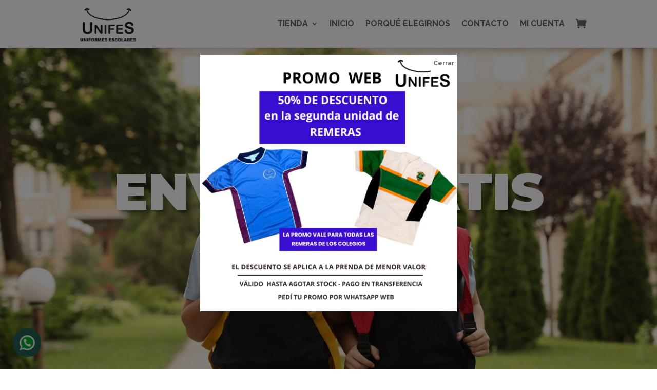

--- FILE ---
content_type: text/html; charset=UTF-8
request_url: https://unifes.com.ar/producto/remera-m-corta-pique-instituto-santa-maria-de-los-angeles/
body_size: 83243
content:
<!DOCTYPE html>
<html lang="es">
<head>
	<meta charset="UTF-8" />
<meta http-equiv="X-UA-Compatible" content="IE=edge">
	<link rel="pingback" href="https://unifes.com.ar/xmlrpc.php" />

	<script type="text/javascript">
		document.documentElement.className = 'js';
	</script>
	
	<title>Remera Manga Corta Pique -ISMA | Unifes</title>
<meta name='robots' content='max-image-preview:large' />
<!-- Facebok --><meta property="fb:app_id" content="610367853919101"/><meta property="og:url"  content="https://unifes.com.ar" /><meta property="og:type" content="article" /><meta property="og:title" content="Unifes" /><meta property="og:description" content="Uniformes Escolares" /><meta property="og:image" content="https://unifes.com.ar/wp-content/uploads/sites/43/2021/04/cropped-ico-logo-150x150.jpg" /><meta property="og:image:secure_url" content="https://unifes.com.ar/wp-content/uploads/sites/43/2021/04/cropped-ico-logo-150x150.jpg" /><meta property="og:locale" content="es_ES" /><!-- Twitter --><meta name="twitter:card" content="summary_large_image"><meta name="twitter:site" content="https://unifes.com.ar"><meta name="twitter:title" content="Unifes"><meta name="twitter:description" content="Uniformes Escolares"><meta name="twitter:creator" content="@kuadsystem"><meta name="twitter:image" content="https://unifes.com.ar/wp-content/uploads/sites/43/2021/04/cropped-ico-logo-150x150.jpg?1763307213"><meta name="twitter:domain" content="https://unifes.com.ar"><link rel='dns-prefetch' href='//www.googletagmanager.com' />
<link rel='dns-prefetch' href='//fonts.googleapis.com' />
<link rel="alternate" type="application/rss+xml" title="Unifes &raquo; Feed" href="https://unifes.com.ar/feed/" />
<link rel="alternate" type="application/rss+xml" title="Unifes &raquo; Feed de los comentarios" href="https://unifes.com.ar/comments/feed/" />
<link rel="alternate" type="application/rss+xml" title="Unifes &raquo; Comentario Remera Manga Corta Pique -ISMA del feed" href="https://unifes.com.ar/producto/remera-m-corta-pique-instituto-santa-maria-de-los-angeles/feed/" />
<meta content="Divi v.4.27.4" name="generator"/><link rel='stylesheet' id='kuad-system-global-css' href='https://unifes.com.ar/wp-content/plugins/kuad-system/global/css/kuad-system-global.css?ver=1.34.79' type='text/css' media='all' />
<link rel='stylesheet' id='security-css' href='https://unifes.com.ar/wp-content/plugins/kuad-system/global/modules/security/css/styles.css?ver=1.34.79' type='text/css' media='all' />
<link rel='stylesheet' id='wp-block-library-css' href='https://unifes.com.ar/wp-includes/css/dist/block-library/style.min.css?ver=6.8.3' type='text/css' media='all' />
<style id='wp-block-library-theme-inline-css' type='text/css'>
.wp-block-audio :where(figcaption){color:#555;font-size:13px;text-align:center}.is-dark-theme .wp-block-audio :where(figcaption){color:#ffffffa6}.wp-block-audio{margin:0 0 1em}.wp-block-code{border:1px solid #ccc;border-radius:4px;font-family:Menlo,Consolas,monaco,monospace;padding:.8em 1em}.wp-block-embed :where(figcaption){color:#555;font-size:13px;text-align:center}.is-dark-theme .wp-block-embed :where(figcaption){color:#ffffffa6}.wp-block-embed{margin:0 0 1em}.blocks-gallery-caption{color:#555;font-size:13px;text-align:center}.is-dark-theme .blocks-gallery-caption{color:#ffffffa6}:root :where(.wp-block-image figcaption){color:#555;font-size:13px;text-align:center}.is-dark-theme :root :where(.wp-block-image figcaption){color:#ffffffa6}.wp-block-image{margin:0 0 1em}.wp-block-pullquote{border-bottom:4px solid;border-top:4px solid;color:currentColor;margin-bottom:1.75em}.wp-block-pullquote cite,.wp-block-pullquote footer,.wp-block-pullquote__citation{color:currentColor;font-size:.8125em;font-style:normal;text-transform:uppercase}.wp-block-quote{border-left:.25em solid;margin:0 0 1.75em;padding-left:1em}.wp-block-quote cite,.wp-block-quote footer{color:currentColor;font-size:.8125em;font-style:normal;position:relative}.wp-block-quote:where(.has-text-align-right){border-left:none;border-right:.25em solid;padding-left:0;padding-right:1em}.wp-block-quote:where(.has-text-align-center){border:none;padding-left:0}.wp-block-quote.is-large,.wp-block-quote.is-style-large,.wp-block-quote:where(.is-style-plain){border:none}.wp-block-search .wp-block-search__label{font-weight:700}.wp-block-search__button{border:1px solid #ccc;padding:.375em .625em}:where(.wp-block-group.has-background){padding:1.25em 2.375em}.wp-block-separator.has-css-opacity{opacity:.4}.wp-block-separator{border:none;border-bottom:2px solid;margin-left:auto;margin-right:auto}.wp-block-separator.has-alpha-channel-opacity{opacity:1}.wp-block-separator:not(.is-style-wide):not(.is-style-dots){width:100px}.wp-block-separator.has-background:not(.is-style-dots){border-bottom:none;height:1px}.wp-block-separator.has-background:not(.is-style-wide):not(.is-style-dots){height:2px}.wp-block-table{margin:0 0 1em}.wp-block-table td,.wp-block-table th{word-break:normal}.wp-block-table :where(figcaption){color:#555;font-size:13px;text-align:center}.is-dark-theme .wp-block-table :where(figcaption){color:#ffffffa6}.wp-block-video :where(figcaption){color:#555;font-size:13px;text-align:center}.is-dark-theme .wp-block-video :where(figcaption){color:#ffffffa6}.wp-block-video{margin:0 0 1em}:root :where(.wp-block-template-part.has-background){margin-bottom:0;margin-top:0;padding:1.25em 2.375em}
</style>
<style id='global-styles-inline-css' type='text/css'>
:root{--wp--preset--aspect-ratio--square: 1;--wp--preset--aspect-ratio--4-3: 4/3;--wp--preset--aspect-ratio--3-4: 3/4;--wp--preset--aspect-ratio--3-2: 3/2;--wp--preset--aspect-ratio--2-3: 2/3;--wp--preset--aspect-ratio--16-9: 16/9;--wp--preset--aspect-ratio--9-16: 9/16;--wp--preset--color--black: #000000;--wp--preset--color--cyan-bluish-gray: #abb8c3;--wp--preset--color--white: #ffffff;--wp--preset--color--pale-pink: #f78da7;--wp--preset--color--vivid-red: #cf2e2e;--wp--preset--color--luminous-vivid-orange: #ff6900;--wp--preset--color--luminous-vivid-amber: #fcb900;--wp--preset--color--light-green-cyan: #7bdcb5;--wp--preset--color--vivid-green-cyan: #00d084;--wp--preset--color--pale-cyan-blue: #8ed1fc;--wp--preset--color--vivid-cyan-blue: #0693e3;--wp--preset--color--vivid-purple: #9b51e0;--wp--preset--gradient--vivid-cyan-blue-to-vivid-purple: linear-gradient(135deg,rgba(6,147,227,1) 0%,rgb(155,81,224) 100%);--wp--preset--gradient--light-green-cyan-to-vivid-green-cyan: linear-gradient(135deg,rgb(122,220,180) 0%,rgb(0,208,130) 100%);--wp--preset--gradient--luminous-vivid-amber-to-luminous-vivid-orange: linear-gradient(135deg,rgba(252,185,0,1) 0%,rgba(255,105,0,1) 100%);--wp--preset--gradient--luminous-vivid-orange-to-vivid-red: linear-gradient(135deg,rgba(255,105,0,1) 0%,rgb(207,46,46) 100%);--wp--preset--gradient--very-light-gray-to-cyan-bluish-gray: linear-gradient(135deg,rgb(238,238,238) 0%,rgb(169,184,195) 100%);--wp--preset--gradient--cool-to-warm-spectrum: linear-gradient(135deg,rgb(74,234,220) 0%,rgb(151,120,209) 20%,rgb(207,42,186) 40%,rgb(238,44,130) 60%,rgb(251,105,98) 80%,rgb(254,248,76) 100%);--wp--preset--gradient--blush-light-purple: linear-gradient(135deg,rgb(255,206,236) 0%,rgb(152,150,240) 100%);--wp--preset--gradient--blush-bordeaux: linear-gradient(135deg,rgb(254,205,165) 0%,rgb(254,45,45) 50%,rgb(107,0,62) 100%);--wp--preset--gradient--luminous-dusk: linear-gradient(135deg,rgb(255,203,112) 0%,rgb(199,81,192) 50%,rgb(65,88,208) 100%);--wp--preset--gradient--pale-ocean: linear-gradient(135deg,rgb(255,245,203) 0%,rgb(182,227,212) 50%,rgb(51,167,181) 100%);--wp--preset--gradient--electric-grass: linear-gradient(135deg,rgb(202,248,128) 0%,rgb(113,206,126) 100%);--wp--preset--gradient--midnight: linear-gradient(135deg,rgb(2,3,129) 0%,rgb(40,116,252) 100%);--wp--preset--font-size--small: 13px;--wp--preset--font-size--medium: 20px;--wp--preset--font-size--large: 36px;--wp--preset--font-size--x-large: 42px;--wp--preset--spacing--20: 0.44rem;--wp--preset--spacing--30: 0.67rem;--wp--preset--spacing--40: 1rem;--wp--preset--spacing--50: 1.5rem;--wp--preset--spacing--60: 2.25rem;--wp--preset--spacing--70: 3.38rem;--wp--preset--spacing--80: 5.06rem;--wp--preset--shadow--natural: 6px 6px 9px rgba(0, 0, 0, 0.2);--wp--preset--shadow--deep: 12px 12px 50px rgba(0, 0, 0, 0.4);--wp--preset--shadow--sharp: 6px 6px 0px rgba(0, 0, 0, 0.2);--wp--preset--shadow--outlined: 6px 6px 0px -3px rgba(255, 255, 255, 1), 6px 6px rgba(0, 0, 0, 1);--wp--preset--shadow--crisp: 6px 6px 0px rgba(0, 0, 0, 1);}:root { --wp--style--global--content-size: 823px;--wp--style--global--wide-size: 1080px; }:where(body) { margin: 0; }.wp-site-blocks > .alignleft { float: left; margin-right: 2em; }.wp-site-blocks > .alignright { float: right; margin-left: 2em; }.wp-site-blocks > .aligncenter { justify-content: center; margin-left: auto; margin-right: auto; }:where(.is-layout-flex){gap: 0.5em;}:where(.is-layout-grid){gap: 0.5em;}.is-layout-flow > .alignleft{float: left;margin-inline-start: 0;margin-inline-end: 2em;}.is-layout-flow > .alignright{float: right;margin-inline-start: 2em;margin-inline-end: 0;}.is-layout-flow > .aligncenter{margin-left: auto !important;margin-right: auto !important;}.is-layout-constrained > .alignleft{float: left;margin-inline-start: 0;margin-inline-end: 2em;}.is-layout-constrained > .alignright{float: right;margin-inline-start: 2em;margin-inline-end: 0;}.is-layout-constrained > .aligncenter{margin-left: auto !important;margin-right: auto !important;}.is-layout-constrained > :where(:not(.alignleft):not(.alignright):not(.alignfull)){max-width: var(--wp--style--global--content-size);margin-left: auto !important;margin-right: auto !important;}.is-layout-constrained > .alignwide{max-width: var(--wp--style--global--wide-size);}body .is-layout-flex{display: flex;}.is-layout-flex{flex-wrap: wrap;align-items: center;}.is-layout-flex > :is(*, div){margin: 0;}body .is-layout-grid{display: grid;}.is-layout-grid > :is(*, div){margin: 0;}body{padding-top: 0px;padding-right: 0px;padding-bottom: 0px;padding-left: 0px;}:root :where(.wp-element-button, .wp-block-button__link){background-color: #32373c;border-width: 0;color: #fff;font-family: inherit;font-size: inherit;line-height: inherit;padding: calc(0.667em + 2px) calc(1.333em + 2px);text-decoration: none;}.has-black-color{color: var(--wp--preset--color--black) !important;}.has-cyan-bluish-gray-color{color: var(--wp--preset--color--cyan-bluish-gray) !important;}.has-white-color{color: var(--wp--preset--color--white) !important;}.has-pale-pink-color{color: var(--wp--preset--color--pale-pink) !important;}.has-vivid-red-color{color: var(--wp--preset--color--vivid-red) !important;}.has-luminous-vivid-orange-color{color: var(--wp--preset--color--luminous-vivid-orange) !important;}.has-luminous-vivid-amber-color{color: var(--wp--preset--color--luminous-vivid-amber) !important;}.has-light-green-cyan-color{color: var(--wp--preset--color--light-green-cyan) !important;}.has-vivid-green-cyan-color{color: var(--wp--preset--color--vivid-green-cyan) !important;}.has-pale-cyan-blue-color{color: var(--wp--preset--color--pale-cyan-blue) !important;}.has-vivid-cyan-blue-color{color: var(--wp--preset--color--vivid-cyan-blue) !important;}.has-vivid-purple-color{color: var(--wp--preset--color--vivid-purple) !important;}.has-black-background-color{background-color: var(--wp--preset--color--black) !important;}.has-cyan-bluish-gray-background-color{background-color: var(--wp--preset--color--cyan-bluish-gray) !important;}.has-white-background-color{background-color: var(--wp--preset--color--white) !important;}.has-pale-pink-background-color{background-color: var(--wp--preset--color--pale-pink) !important;}.has-vivid-red-background-color{background-color: var(--wp--preset--color--vivid-red) !important;}.has-luminous-vivid-orange-background-color{background-color: var(--wp--preset--color--luminous-vivid-orange) !important;}.has-luminous-vivid-amber-background-color{background-color: var(--wp--preset--color--luminous-vivid-amber) !important;}.has-light-green-cyan-background-color{background-color: var(--wp--preset--color--light-green-cyan) !important;}.has-vivid-green-cyan-background-color{background-color: var(--wp--preset--color--vivid-green-cyan) !important;}.has-pale-cyan-blue-background-color{background-color: var(--wp--preset--color--pale-cyan-blue) !important;}.has-vivid-cyan-blue-background-color{background-color: var(--wp--preset--color--vivid-cyan-blue) !important;}.has-vivid-purple-background-color{background-color: var(--wp--preset--color--vivid-purple) !important;}.has-black-border-color{border-color: var(--wp--preset--color--black) !important;}.has-cyan-bluish-gray-border-color{border-color: var(--wp--preset--color--cyan-bluish-gray) !important;}.has-white-border-color{border-color: var(--wp--preset--color--white) !important;}.has-pale-pink-border-color{border-color: var(--wp--preset--color--pale-pink) !important;}.has-vivid-red-border-color{border-color: var(--wp--preset--color--vivid-red) !important;}.has-luminous-vivid-orange-border-color{border-color: var(--wp--preset--color--luminous-vivid-orange) !important;}.has-luminous-vivid-amber-border-color{border-color: var(--wp--preset--color--luminous-vivid-amber) !important;}.has-light-green-cyan-border-color{border-color: var(--wp--preset--color--light-green-cyan) !important;}.has-vivid-green-cyan-border-color{border-color: var(--wp--preset--color--vivid-green-cyan) !important;}.has-pale-cyan-blue-border-color{border-color: var(--wp--preset--color--pale-cyan-blue) !important;}.has-vivid-cyan-blue-border-color{border-color: var(--wp--preset--color--vivid-cyan-blue) !important;}.has-vivid-purple-border-color{border-color: var(--wp--preset--color--vivid-purple) !important;}.has-vivid-cyan-blue-to-vivid-purple-gradient-background{background: var(--wp--preset--gradient--vivid-cyan-blue-to-vivid-purple) !important;}.has-light-green-cyan-to-vivid-green-cyan-gradient-background{background: var(--wp--preset--gradient--light-green-cyan-to-vivid-green-cyan) !important;}.has-luminous-vivid-amber-to-luminous-vivid-orange-gradient-background{background: var(--wp--preset--gradient--luminous-vivid-amber-to-luminous-vivid-orange) !important;}.has-luminous-vivid-orange-to-vivid-red-gradient-background{background: var(--wp--preset--gradient--luminous-vivid-orange-to-vivid-red) !important;}.has-very-light-gray-to-cyan-bluish-gray-gradient-background{background: var(--wp--preset--gradient--very-light-gray-to-cyan-bluish-gray) !important;}.has-cool-to-warm-spectrum-gradient-background{background: var(--wp--preset--gradient--cool-to-warm-spectrum) !important;}.has-blush-light-purple-gradient-background{background: var(--wp--preset--gradient--blush-light-purple) !important;}.has-blush-bordeaux-gradient-background{background: var(--wp--preset--gradient--blush-bordeaux) !important;}.has-luminous-dusk-gradient-background{background: var(--wp--preset--gradient--luminous-dusk) !important;}.has-pale-ocean-gradient-background{background: var(--wp--preset--gradient--pale-ocean) !important;}.has-electric-grass-gradient-background{background: var(--wp--preset--gradient--electric-grass) !important;}.has-midnight-gradient-background{background: var(--wp--preset--gradient--midnight) !important;}.has-small-font-size{font-size: var(--wp--preset--font-size--small) !important;}.has-medium-font-size{font-size: var(--wp--preset--font-size--medium) !important;}.has-large-font-size{font-size: var(--wp--preset--font-size--large) !important;}.has-x-large-font-size{font-size: var(--wp--preset--font-size--x-large) !important;}
:where(.wp-block-post-template.is-layout-flex){gap: 1.25em;}:where(.wp-block-post-template.is-layout-grid){gap: 1.25em;}
:where(.wp-block-columns.is-layout-flex){gap: 2em;}:where(.wp-block-columns.is-layout-grid){gap: 2em;}
:root :where(.wp-block-pullquote){font-size: 1.5em;line-height: 1.6;}
</style>
<link rel='stylesheet' id='kuad-advanced-search-style-css' href='https://unifes.com.ar/wp-content/plugins/kuad-system/global/modules/kuad-advanced-search/css/style.css?ver=6.8.3' type='text/css' media='all' />
<link rel='stylesheet' id='dashicons-css' href='https://unifes.com.ar/wp-includes/css/dashicons.min.css?ver=6.8.3' type='text/css' media='all' />
<link rel='stylesheet' id='photoswipe-css' href='https://unifes.com.ar/wp-content/plugins/woocommerce/assets/css/photoswipe/photoswipe.min.css?ver=10.0.4' type='text/css' media='all' />
<link rel='stylesheet' id='photoswipe-default-skin-css' href='https://unifes.com.ar/wp-content/plugins/woocommerce/assets/css/photoswipe/default-skin/default-skin.min.css?ver=10.0.4' type='text/css' media='all' />
<link rel='stylesheet' id='woocommerce-layout-css' href='https://unifes.com.ar/wp-content/plugins/woocommerce/assets/css/woocommerce-layout.css?ver=10.0.4' type='text/css' media='all' />
<link rel='stylesheet' id='woocommerce-smallscreen-css' href='https://unifes.com.ar/wp-content/plugins/woocommerce/assets/css/woocommerce-smallscreen.css?ver=10.0.4' type='text/css' media='only screen and (max-width: 768px)' />
<link rel='stylesheet' id='woocommerce-general-css' href='https://unifes.com.ar/wp-content/plugins/woocommerce/assets/css/woocommerce.css?ver=10.0.4' type='text/css' media='all' />
<style id='woocommerce-inline-inline-css' type='text/css'>
.woocommerce form .form-row .required { visibility: visible; }
</style>
<link rel='stylesheet' id='brands-styles-css' href='https://unifes.com.ar/wp-content/plugins/woocommerce/assets/css/brands.css?ver=10.0.4' type='text/css' media='all' />
<style id='divi-style-inline-inline-css' type='text/css'>
/*!
Theme Name: Divi
Theme URI: http://www.elegantthemes.com/gallery/divi/
Version: 4.27.4
Description: Smart. Flexible. Beautiful. Divi is the most powerful theme in our collection.
Author: Elegant Themes
Author URI: http://www.elegantthemes.com
License: GNU General Public License v2
License URI: http://www.gnu.org/licenses/gpl-2.0.html
*/

a,abbr,acronym,address,applet,b,big,blockquote,body,center,cite,code,dd,del,dfn,div,dl,dt,em,fieldset,font,form,h1,h2,h3,h4,h5,h6,html,i,iframe,img,ins,kbd,label,legend,li,object,ol,p,pre,q,s,samp,small,span,strike,strong,sub,sup,tt,u,ul,var{margin:0;padding:0;border:0;outline:0;font-size:100%;-ms-text-size-adjust:100%;-webkit-text-size-adjust:100%;vertical-align:baseline;background:transparent}body{line-height:1}ol,ul{list-style:none}blockquote,q{quotes:none}blockquote:after,blockquote:before,q:after,q:before{content:"";content:none}blockquote{margin:20px 0 30px;border-left:5px solid;padding-left:20px}:focus{outline:0}del{text-decoration:line-through}pre{overflow:auto;padding:10px}figure{margin:0}table{border-collapse:collapse;border-spacing:0}article,aside,footer,header,hgroup,nav,section{display:block}body{font-family:Open Sans,Arial,sans-serif;font-size:14px;color:#666;background-color:#fff;line-height:1.7em;font-weight:500;-webkit-font-smoothing:antialiased;-moz-osx-font-smoothing:grayscale}body.page-template-page-template-blank-php #page-container{padding-top:0!important}body.et_cover_background{background-size:cover!important;background-position:top!important;background-repeat:no-repeat!important;background-attachment:fixed}a{color:#2ea3f2}a,a:hover{text-decoration:none}p{padding-bottom:1em}p:not(.has-background):last-of-type{padding-bottom:0}p.et_normal_padding{padding-bottom:1em}strong{font-weight:700}cite,em,i{font-style:italic}code,pre{font-family:Courier New,monospace;margin-bottom:10px}ins{text-decoration:none}sub,sup{height:0;line-height:1;position:relative;vertical-align:baseline}sup{bottom:.8em}sub{top:.3em}dl{margin:0 0 1.5em}dl dt{font-weight:700}dd{margin-left:1.5em}blockquote p{padding-bottom:0}embed,iframe,object,video{max-width:100%}h1,h2,h3,h4,h5,h6{color:#333;padding-bottom:10px;line-height:1em;font-weight:500}h1 a,h2 a,h3 a,h4 a,h5 a,h6 a{color:inherit}h1{font-size:30px}h2{font-size:26px}h3{font-size:22px}h4{font-size:18px}h5{font-size:16px}h6{font-size:14px}input{-webkit-appearance:none}input[type=checkbox]{-webkit-appearance:checkbox}input[type=radio]{-webkit-appearance:radio}input.text,input.title,input[type=email],input[type=password],input[type=tel],input[type=text],select,textarea{background-color:#fff;border:1px solid #bbb;padding:2px;color:#4e4e4e}input.text:focus,input.title:focus,input[type=text]:focus,select:focus,textarea:focus{border-color:#2d3940;color:#3e3e3e}input.text,input.title,input[type=text],select,textarea{margin:0}textarea{padding:4px}button,input,select,textarea{font-family:inherit}img{max-width:100%;height:auto}.clear{clear:both}br.clear{margin:0;padding:0}.pagination{clear:both}#et_search_icon:hover,.et-social-icon a:hover,.et_password_protected_form .et_submit_button,.form-submit .et_pb_buttontton.alt.disabled,.nav-single a,.posted_in a{color:#2ea3f2}.et-search-form,blockquote{border-color:#2ea3f2}#main-content{background-color:#fff}.container{width:80%;max-width:1080px;margin:auto;position:relative}body:not(.et-tb) #main-content .container,body:not(.et-tb-has-header) #main-content .container{padding-top:58px}.et_full_width_page #main-content .container:before{display:none}.main_title{margin-bottom:20px}.et_password_protected_form .et_submit_button:hover,.form-submit .et_pb_button:hover{background:rgba(0,0,0,.05)}.et_button_icon_visible .et_pb_button{padding-right:2em;padding-left:.7em}.et_button_icon_visible .et_pb_button:after{opacity:1;margin-left:0}.et_button_left .et_pb_button:hover:after{left:.15em}.et_button_left .et_pb_button:after{margin-left:0;left:1em}.et_button_icon_visible.et_button_left .et_pb_button,.et_button_left .et_pb_button:hover,.et_button_left .et_pb_module .et_pb_button:hover{padding-left:2em;padding-right:.7em}.et_button_icon_visible.et_button_left .et_pb_button:after,.et_button_left .et_pb_button:hover:after{left:.15em}.et_password_protected_form .et_submit_button:hover,.form-submit .et_pb_button:hover{padding:.3em 1em}.et_button_no_icon .et_pb_button:after{display:none}.et_button_no_icon.et_button_icon_visible.et_button_left .et_pb_button,.et_button_no_icon.et_button_left .et_pb_button:hover,.et_button_no_icon .et_pb_button,.et_button_no_icon .et_pb_button:hover{padding:.3em 1em!important}.et_button_custom_icon .et_pb_button:after{line-height:1.7em}.et_button_custom_icon.et_button_icon_visible .et_pb_button:after,.et_button_custom_icon .et_pb_button:hover:after{margin-left:.3em}#left-area .post_format-post-format-gallery .wp-block-gallery:first-of-type{padding:0;margin-bottom:-16px}.entry-content table:not(.variations){border:1px solid #eee;margin:0 0 15px;text-align:left;width:100%}.entry-content thead th,.entry-content tr th{color:#555;font-weight:700;padding:9px 24px}.entry-content tr td{border-top:1px solid #eee;padding:6px 24px}#left-area ul,.entry-content ul,.et-l--body ul,.et-l--footer ul,.et-l--header ul{list-style-type:disc;padding:0 0 23px 1em;line-height:26px}#left-area ol,.entry-content ol,.et-l--body ol,.et-l--footer ol,.et-l--header ol{list-style-type:decimal;list-style-position:inside;padding:0 0 23px;line-height:26px}#left-area ul li ul,.entry-content ul li ol{padding:2px 0 2px 20px}#left-area ol li ul,.entry-content ol li ol,.et-l--body ol li ol,.et-l--footer ol li ol,.et-l--header ol li ol{padding:2px 0 2px 35px}#left-area ul.wp-block-gallery{display:-webkit-box;display:-ms-flexbox;display:flex;-ms-flex-wrap:wrap;flex-wrap:wrap;list-style-type:none;padding:0}#left-area ul.products{padding:0!important;line-height:1.7!important;list-style:none!important}.gallery-item a{display:block}.gallery-caption,.gallery-item a{width:90%}#wpadminbar{z-index:100001}#left-area .post-meta{font-size:14px;padding-bottom:15px}#left-area .post-meta a{text-decoration:none;color:#666}#left-area .et_featured_image{padding-bottom:7px}.single .post{padding-bottom:25px}body.single .et_audio_content{margin-bottom:-6px}.nav-single a{text-decoration:none;color:#2ea3f2;font-size:14px;font-weight:400}.nav-previous{float:left}.nav-next{float:right}.et_password_protected_form p input{background-color:#eee;border:none!important;width:100%!important;border-radius:0!important;font-size:14px;color:#999!important;padding:16px!important;-webkit-box-sizing:border-box;box-sizing:border-box}.et_password_protected_form label{display:none}.et_password_protected_form .et_submit_button{font-family:inherit;display:block;float:right;margin:8px auto 0;cursor:pointer}.post-password-required p.nocomments.container{max-width:100%}.post-password-required p.nocomments.container:before{display:none}.aligncenter,div.post .new-post .aligncenter{display:block;margin-left:auto;margin-right:auto}.wp-caption{border:1px solid #ddd;text-align:center;background-color:#f3f3f3;margin-bottom:10px;max-width:96%;padding:8px}.wp-caption.alignleft{margin:0 30px 20px 0}.wp-caption.alignright{margin:0 0 20px 30px}.wp-caption img{margin:0;padding:0;border:0}.wp-caption p.wp-caption-text{font-size:12px;padding:0 4px 5px;margin:0}.alignright{float:right}.alignleft{float:left}img.alignleft{display:inline;float:left;margin-right:15px}img.alignright{display:inline;float:right;margin-left:15px}.page.et_pb_pagebuilder_layout #main-content{background-color:transparent}body #main-content .et_builder_inner_content>h1,body #main-content .et_builder_inner_content>h2,body #main-content .et_builder_inner_content>h3,body #main-content .et_builder_inner_content>h4,body #main-content .et_builder_inner_content>h5,body #main-content .et_builder_inner_content>h6{line-height:1.4em}body #main-content .et_builder_inner_content>p{line-height:1.7em}.wp-block-pullquote{margin:20px 0 30px}.wp-block-pullquote.has-background blockquote{border-left:none}.wp-block-group.has-background{padding:1.5em 1.5em .5em}@media (min-width:981px){#left-area{width:79.125%;padding-bottom:23px}#main-content .container:before{content:"";position:absolute;top:0;height:100%;width:1px;background-color:#e2e2e2}.et_full_width_page #left-area,.et_no_sidebar #left-area{float:none;width:100%!important}.et_full_width_page #left-area{padding-bottom:0}.et_no_sidebar #main-content .container:before{display:none}}@media (max-width:980px){#page-container{padding-top:80px}.et-tb #page-container,.et-tb-has-header #page-container{padding-top:0!important}#left-area,#sidebar{width:100%!important}#main-content .container:before{display:none!important}.et_full_width_page .et_gallery_item:nth-child(4n+1){clear:none}}@media print{#page-container{padding-top:0!important}}#wp-admin-bar-et-use-visual-builder a:before{font-family:ETmodules!important;content:"\e625";font-size:30px!important;width:28px;margin-top:-3px;color:#974df3!important}#wp-admin-bar-et-use-visual-builder:hover a:before{color:#fff!important}#wp-admin-bar-et-use-visual-builder:hover a,#wp-admin-bar-et-use-visual-builder a:hover{transition:background-color .5s ease;-webkit-transition:background-color .5s ease;-moz-transition:background-color .5s ease;background-color:#7e3bd0!important;color:#fff!important}* html .clearfix,:first-child+html .clearfix{zoom:1}.iphone .et_pb_section_video_bg video::-webkit-media-controls-start-playback-button{display:none!important;-webkit-appearance:none}.et_mobile_device .et_pb_section_parallax .et_pb_parallax_css{background-attachment:scroll}.et-social-facebook a.icon:before{content:"\e093"}.et-social-twitter a.icon:before{content:"\e094"}.et-social-google-plus a.icon:before{content:"\e096"}.et-social-instagram a.icon:before{content:"\e09a"}.et-social-rss a.icon:before{content:"\e09e"}.ai1ec-single-event:after{content:" ";display:table;clear:both}.evcal_event_details .evcal_evdata_cell .eventon_details_shading_bot.eventon_details_shading_bot{z-index:3}.wp-block-divi-layout{margin-bottom:1em}*{-webkit-box-sizing:border-box;box-sizing:border-box}#et-info-email:before,#et-info-phone:before,#et_search_icon:before,.comment-reply-link:after,.et-cart-info span:before,.et-pb-arrow-next:before,.et-pb-arrow-prev:before,.et-social-icon a:before,.et_audio_container .mejs-playpause-button button:before,.et_audio_container .mejs-volume-button button:before,.et_overlay:before,.et_password_protected_form .et_submit_button:after,.et_pb_button:after,.et_pb_contact_reset:after,.et_pb_contact_submit:after,.et_pb_font_icon:before,.et_pb_newsletter_button:after,.et_pb_pricing_table_button:after,.et_pb_promo_button:after,.et_pb_testimonial:before,.et_pb_toggle_title:before,.form-submit .et_pb_button:after,.mobile_menu_bar:before,a.et_pb_more_button:after{font-family:ETmodules!important;speak:none;font-style:normal;font-weight:400;-webkit-font-feature-settings:normal;font-feature-settings:normal;font-variant:normal;text-transform:none;line-height:1;-webkit-font-smoothing:antialiased;-moz-osx-font-smoothing:grayscale;text-shadow:0 0;direction:ltr}.et-pb-icon,.et_pb_custom_button_icon.et_pb_button:after,.et_pb_login .et_pb_custom_button_icon.et_pb_button:after,.et_pb_woo_custom_button_icon .button.et_pb_custom_button_icon.et_pb_button:after,.et_pb_woo_custom_button_icon .button.et_pb_custom_button_icon.et_pb_button:hover:after{content:attr(data-icon)}.et-pb-icon{font-family:ETmodules;speak:none;font-weight:400;-webkit-font-feature-settings:normal;font-feature-settings:normal;font-variant:normal;text-transform:none;line-height:1;-webkit-font-smoothing:antialiased;font-size:96px;font-style:normal;display:inline-block;-webkit-box-sizing:border-box;box-sizing:border-box;direction:ltr}#et-ajax-saving{display:none;-webkit-transition:background .3s,-webkit-box-shadow .3s;transition:background .3s,-webkit-box-shadow .3s;transition:background .3s,box-shadow .3s;transition:background .3s,box-shadow .3s,-webkit-box-shadow .3s;-webkit-box-shadow:rgba(0,139,219,.247059) 0 0 60px;box-shadow:0 0 60px rgba(0,139,219,.247059);position:fixed;top:50%;left:50%;width:50px;height:50px;background:#fff;border-radius:50px;margin:-25px 0 0 -25px;z-index:999999;text-align:center}#et-ajax-saving img{margin:9px}.et-safe-mode-indicator,.et-safe-mode-indicator:focus,.et-safe-mode-indicator:hover{-webkit-box-shadow:0 5px 10px rgba(41,196,169,.15);box-shadow:0 5px 10px rgba(41,196,169,.15);background:#29c4a9;color:#fff;font-size:14px;font-weight:600;padding:12px;line-height:16px;border-radius:3px;position:fixed;bottom:30px;right:30px;z-index:999999;text-decoration:none;font-family:Open Sans,sans-serif;-webkit-font-smoothing:antialiased;-moz-osx-font-smoothing:grayscale}.et_pb_button{font-size:20px;font-weight:500;padding:.3em 1em;line-height:1.7em!important;background-color:transparent;background-size:cover;background-position:50%;background-repeat:no-repeat;border:2px solid;border-radius:3px;-webkit-transition-duration:.2s;transition-duration:.2s;-webkit-transition-property:all!important;transition-property:all!important}.et_pb_button,.et_pb_button_inner{position:relative}.et_pb_button:hover,.et_pb_module .et_pb_button:hover{border:2px solid transparent;padding:.3em 2em .3em .7em}.et_pb_button:hover{background-color:hsla(0,0%,100%,.2)}.et_pb_bg_layout_light.et_pb_button:hover,.et_pb_bg_layout_light .et_pb_button:hover{background-color:rgba(0,0,0,.05)}.et_pb_button:after,.et_pb_button:before{font-size:32px;line-height:1em;content:"\35";opacity:0;position:absolute;margin-left:-1em;-webkit-transition:all .2s;transition:all .2s;text-transform:none;-webkit-font-feature-settings:"kern" off;font-feature-settings:"kern" off;font-variant:none;font-style:normal;font-weight:400;text-shadow:none}.et_pb_button.et_hover_enabled:hover:after,.et_pb_button.et_pb_hovered:hover:after{-webkit-transition:none!important;transition:none!important}.et_pb_button:before{display:none}.et_pb_button:hover:after{opacity:1;margin-left:0}.et_pb_column_1_3 h1,.et_pb_column_1_4 h1,.et_pb_column_1_5 h1,.et_pb_column_1_6 h1,.et_pb_column_2_5 h1{font-size:26px}.et_pb_column_1_3 h2,.et_pb_column_1_4 h2,.et_pb_column_1_5 h2,.et_pb_column_1_6 h2,.et_pb_column_2_5 h2{font-size:23px}.et_pb_column_1_3 h3,.et_pb_column_1_4 h3,.et_pb_column_1_5 h3,.et_pb_column_1_6 h3,.et_pb_column_2_5 h3{font-size:20px}.et_pb_column_1_3 h4,.et_pb_column_1_4 h4,.et_pb_column_1_5 h4,.et_pb_column_1_6 h4,.et_pb_column_2_5 h4{font-size:18px}.et_pb_column_1_3 h5,.et_pb_column_1_4 h5,.et_pb_column_1_5 h5,.et_pb_column_1_6 h5,.et_pb_column_2_5 h5{font-size:16px}.et_pb_column_1_3 h6,.et_pb_column_1_4 h6,.et_pb_column_1_5 h6,.et_pb_column_1_6 h6,.et_pb_column_2_5 h6{font-size:15px}.et_pb_bg_layout_dark,.et_pb_bg_layout_dark h1,.et_pb_bg_layout_dark h2,.et_pb_bg_layout_dark h3,.et_pb_bg_layout_dark h4,.et_pb_bg_layout_dark h5,.et_pb_bg_layout_dark h6{color:#fff!important}.et_pb_module.et_pb_text_align_left{text-align:left}.et_pb_module.et_pb_text_align_center{text-align:center}.et_pb_module.et_pb_text_align_right{text-align:right}.et_pb_module.et_pb_text_align_justified{text-align:justify}.clearfix:after{visibility:hidden;display:block;font-size:0;content:" ";clear:both;height:0}.et_pb_bg_layout_light .et_pb_more_button{color:#2ea3f2}.et_builder_inner_content{position:relative;z-index:1}header .et_builder_inner_content{z-index:2}.et_pb_css_mix_blend_mode_passthrough{mix-blend-mode:unset!important}.et_pb_image_container{margin:-20px -20px 29px}.et_pb_module_inner{position:relative}.et_hover_enabled_preview{z-index:2}.et_hover_enabled:hover{position:relative;z-index:2}.et_pb_all_tabs,.et_pb_module,.et_pb_posts_nav a,.et_pb_tab,.et_pb_with_background{position:relative;background-size:cover;background-position:50%;background-repeat:no-repeat}.et_pb_background_mask,.et_pb_background_pattern{bottom:0;left:0;position:absolute;right:0;top:0}.et_pb_background_mask{background-size:calc(100% + 2px) calc(100% + 2px);background-repeat:no-repeat;background-position:50%;overflow:hidden}.et_pb_background_pattern{background-position:0 0;background-repeat:repeat}.et_pb_with_border{position:relative;border:0 solid #333}.post-password-required .et_pb_row{padding:0;width:100%}.post-password-required .et_password_protected_form{min-height:0}body.et_pb_pagebuilder_layout.et_pb_show_title .post-password-required .et_password_protected_form h1,body:not(.et_pb_pagebuilder_layout) .post-password-required .et_password_protected_form h1{display:none}.et_pb_no_bg{padding:0!important}.et_overlay.et_pb_inline_icon:before,.et_pb_inline_icon:before{content:attr(data-icon)}.et_pb_more_button{color:inherit;text-shadow:none;text-decoration:none;display:inline-block;margin-top:20px}.et_parallax_bg_wrap{overflow:hidden;position:absolute;top:0;right:0;bottom:0;left:0}.et_parallax_bg{background-repeat:no-repeat;background-position:top;background-size:cover;position:absolute;bottom:0;left:0;width:100%;height:100%;display:block}.et_parallax_bg.et_parallax_bg__hover,.et_parallax_bg.et_parallax_bg_phone,.et_parallax_bg.et_parallax_bg_tablet,.et_parallax_gradient.et_parallax_gradient__hover,.et_parallax_gradient.et_parallax_gradient_phone,.et_parallax_gradient.et_parallax_gradient_tablet,.et_pb_section_parallax_hover:hover .et_parallax_bg:not(.et_parallax_bg__hover),.et_pb_section_parallax_hover:hover .et_parallax_gradient:not(.et_parallax_gradient__hover){display:none}.et_pb_section_parallax_hover:hover .et_parallax_bg.et_parallax_bg__hover,.et_pb_section_parallax_hover:hover .et_parallax_gradient.et_parallax_gradient__hover{display:block}.et_parallax_gradient{bottom:0;display:block;left:0;position:absolute;right:0;top:0}.et_pb_module.et_pb_section_parallax,.et_pb_posts_nav a.et_pb_section_parallax,.et_pb_tab.et_pb_section_parallax{position:relative}.et_pb_section_parallax .et_pb_parallax_css,.et_pb_slides .et_parallax_bg.et_pb_parallax_css{background-attachment:fixed}body.et-bfb .et_pb_section_parallax .et_pb_parallax_css,body.et-bfb .et_pb_slides .et_parallax_bg.et_pb_parallax_css{background-attachment:scroll;bottom:auto}.et_pb_section_parallax.et_pb_column .et_pb_module,.et_pb_section_parallax.et_pb_row .et_pb_column,.et_pb_section_parallax.et_pb_row .et_pb_module{z-index:9;position:relative}.et_pb_more_button:hover:after{opacity:1;margin-left:0}.et_pb_preload .et_pb_section_video_bg,.et_pb_preload>div{visibility:hidden}.et_pb_preload,.et_pb_section.et_pb_section_video.et_pb_preload{position:relative;background:#464646!important}.et_pb_preload:before{content:"";position:absolute;top:50%;left:50%;background:url(https://unifes.com.ar/wp-content/themes/Divi/includes/builder/styles/images/preloader.gif) no-repeat;border-radius:32px;width:32px;height:32px;margin:-16px 0 0 -16px}.box-shadow-overlay{position:absolute;top:0;left:0;width:100%;height:100%;z-index:10;pointer-events:none}.et_pb_section>.box-shadow-overlay~.et_pb_row{z-index:11}body.safari .section_has_divider{will-change:transform}.et_pb_row>.box-shadow-overlay{z-index:8}.has-box-shadow-overlay{position:relative}.et_clickable{cursor:pointer}.screen-reader-text{border:0;clip:rect(1px,1px,1px,1px);-webkit-clip-path:inset(50%);clip-path:inset(50%);height:1px;margin:-1px;overflow:hidden;padding:0;position:absolute!important;width:1px;word-wrap:normal!important}.et_multi_view_hidden,.et_multi_view_hidden_image{display:none!important}@keyframes multi-view-image-fade{0%{opacity:0}10%{opacity:.1}20%{opacity:.2}30%{opacity:.3}40%{opacity:.4}50%{opacity:.5}60%{opacity:.6}70%{opacity:.7}80%{opacity:.8}90%{opacity:.9}to{opacity:1}}.et_multi_view_image__loading{visibility:hidden}.et_multi_view_image__loaded{-webkit-animation:multi-view-image-fade .5s;animation:multi-view-image-fade .5s}#et-pb-motion-effects-offset-tracker{visibility:hidden!important;opacity:0;position:absolute;top:0;left:0}.et-pb-before-scroll-animation{opacity:0}header.et-l.et-l--header:after{clear:both;display:block;content:""}.et_pb_module{-webkit-animation-timing-function:linear;animation-timing-function:linear;-webkit-animation-duration:.2s;animation-duration:.2s}@-webkit-keyframes fadeBottom{0%{opacity:0;-webkit-transform:translateY(10%);transform:translateY(10%)}to{opacity:1;-webkit-transform:translateY(0);transform:translateY(0)}}@keyframes fadeBottom{0%{opacity:0;-webkit-transform:translateY(10%);transform:translateY(10%)}to{opacity:1;-webkit-transform:translateY(0);transform:translateY(0)}}@-webkit-keyframes fadeLeft{0%{opacity:0;-webkit-transform:translateX(-10%);transform:translateX(-10%)}to{opacity:1;-webkit-transform:translateX(0);transform:translateX(0)}}@keyframes fadeLeft{0%{opacity:0;-webkit-transform:translateX(-10%);transform:translateX(-10%)}to{opacity:1;-webkit-transform:translateX(0);transform:translateX(0)}}@-webkit-keyframes fadeRight{0%{opacity:0;-webkit-transform:translateX(10%);transform:translateX(10%)}to{opacity:1;-webkit-transform:translateX(0);transform:translateX(0)}}@keyframes fadeRight{0%{opacity:0;-webkit-transform:translateX(10%);transform:translateX(10%)}to{opacity:1;-webkit-transform:translateX(0);transform:translateX(0)}}@-webkit-keyframes fadeTop{0%{opacity:0;-webkit-transform:translateY(-10%);transform:translateY(-10%)}to{opacity:1;-webkit-transform:translateX(0);transform:translateX(0)}}@keyframes fadeTop{0%{opacity:0;-webkit-transform:translateY(-10%);transform:translateY(-10%)}to{opacity:1;-webkit-transform:translateX(0);transform:translateX(0)}}@-webkit-keyframes fadeIn{0%{opacity:0}to{opacity:1}}@keyframes fadeIn{0%{opacity:0}to{opacity:1}}.et-waypoint:not(.et_pb_counters){opacity:0}@media (min-width:981px){.et_pb_section.et_section_specialty div.et_pb_row .et_pb_column .et_pb_column .et_pb_module.et-last-child,.et_pb_section.et_section_specialty div.et_pb_row .et_pb_column .et_pb_column .et_pb_module:last-child,.et_pb_section.et_section_specialty div.et_pb_row .et_pb_column .et_pb_row_inner .et_pb_column .et_pb_module.et-last-child,.et_pb_section.et_section_specialty div.et_pb_row .et_pb_column .et_pb_row_inner .et_pb_column .et_pb_module:last-child,.et_pb_section div.et_pb_row .et_pb_column .et_pb_module.et-last-child,.et_pb_section div.et_pb_row .et_pb_column .et_pb_module:last-child{margin-bottom:0}}@media (max-width:980px){.et_overlay.et_pb_inline_icon_tablet:before,.et_pb_inline_icon_tablet:before{content:attr(data-icon-tablet)}.et_parallax_bg.et_parallax_bg_tablet_exist,.et_parallax_gradient.et_parallax_gradient_tablet_exist{display:none}.et_parallax_bg.et_parallax_bg_tablet,.et_parallax_gradient.et_parallax_gradient_tablet{display:block}.et_pb_column .et_pb_module{margin-bottom:30px}.et_pb_row .et_pb_column .et_pb_module.et-last-child,.et_pb_row .et_pb_column .et_pb_module:last-child,.et_section_specialty .et_pb_row .et_pb_column .et_pb_module.et-last-child,.et_section_specialty .et_pb_row .et_pb_column .et_pb_module:last-child{margin-bottom:0}.et_pb_more_button{display:inline-block!important}.et_pb_bg_layout_light_tablet.et_pb_button,.et_pb_bg_layout_light_tablet.et_pb_module.et_pb_button,.et_pb_bg_layout_light_tablet .et_pb_more_button{color:#2ea3f2}.et_pb_bg_layout_light_tablet .et_pb_forgot_password a{color:#666}.et_pb_bg_layout_light_tablet h1,.et_pb_bg_layout_light_tablet h2,.et_pb_bg_layout_light_tablet h3,.et_pb_bg_layout_light_tablet h4,.et_pb_bg_layout_light_tablet h5,.et_pb_bg_layout_light_tablet h6{color:#333!important}.et_pb_module .et_pb_bg_layout_light_tablet.et_pb_button{color:#2ea3f2!important}.et_pb_bg_layout_light_tablet{color:#666!important}.et_pb_bg_layout_dark_tablet,.et_pb_bg_layout_dark_tablet h1,.et_pb_bg_layout_dark_tablet h2,.et_pb_bg_layout_dark_tablet h3,.et_pb_bg_layout_dark_tablet h4,.et_pb_bg_layout_dark_tablet h5,.et_pb_bg_layout_dark_tablet h6{color:#fff!important}.et_pb_bg_layout_dark_tablet.et_pb_button,.et_pb_bg_layout_dark_tablet.et_pb_module.et_pb_button,.et_pb_bg_layout_dark_tablet .et_pb_more_button{color:inherit}.et_pb_bg_layout_dark_tablet .et_pb_forgot_password a{color:#fff}.et_pb_module.et_pb_text_align_left-tablet{text-align:left}.et_pb_module.et_pb_text_align_center-tablet{text-align:center}.et_pb_module.et_pb_text_align_right-tablet{text-align:right}.et_pb_module.et_pb_text_align_justified-tablet{text-align:justify}}@media (max-width:767px){.et_pb_more_button{display:inline-block!important}.et_overlay.et_pb_inline_icon_phone:before,.et_pb_inline_icon_phone:before{content:attr(data-icon-phone)}.et_parallax_bg.et_parallax_bg_phone_exist,.et_parallax_gradient.et_parallax_gradient_phone_exist{display:none}.et_parallax_bg.et_parallax_bg_phone,.et_parallax_gradient.et_parallax_gradient_phone{display:block}.et-hide-mobile{display:none!important}.et_pb_bg_layout_light_phone.et_pb_button,.et_pb_bg_layout_light_phone.et_pb_module.et_pb_button,.et_pb_bg_layout_light_phone .et_pb_more_button{color:#2ea3f2}.et_pb_bg_layout_light_phone .et_pb_forgot_password a{color:#666}.et_pb_bg_layout_light_phone h1,.et_pb_bg_layout_light_phone h2,.et_pb_bg_layout_light_phone h3,.et_pb_bg_layout_light_phone h4,.et_pb_bg_layout_light_phone h5,.et_pb_bg_layout_light_phone h6{color:#333!important}.et_pb_module .et_pb_bg_layout_light_phone.et_pb_button{color:#2ea3f2!important}.et_pb_bg_layout_light_phone{color:#666!important}.et_pb_bg_layout_dark_phone,.et_pb_bg_layout_dark_phone h1,.et_pb_bg_layout_dark_phone h2,.et_pb_bg_layout_dark_phone h3,.et_pb_bg_layout_dark_phone h4,.et_pb_bg_layout_dark_phone h5,.et_pb_bg_layout_dark_phone h6{color:#fff!important}.et_pb_bg_layout_dark_phone.et_pb_button,.et_pb_bg_layout_dark_phone.et_pb_module.et_pb_button,.et_pb_bg_layout_dark_phone .et_pb_more_button{color:inherit}.et_pb_module .et_pb_bg_layout_dark_phone.et_pb_button{color:#fff!important}.et_pb_bg_layout_dark_phone .et_pb_forgot_password a{color:#fff}.et_pb_module.et_pb_text_align_left-phone{text-align:left}.et_pb_module.et_pb_text_align_center-phone{text-align:center}.et_pb_module.et_pb_text_align_right-phone{text-align:right}.et_pb_module.et_pb_text_align_justified-phone{text-align:justify}}@media (max-width:479px){a.et_pb_more_button{display:block}}@media (min-width:768px) and (max-width:980px){[data-et-multi-view-load-tablet-hidden=true]:not(.et_multi_view_swapped){display:none!important}}@media (max-width:767px){[data-et-multi-view-load-phone-hidden=true]:not(.et_multi_view_swapped){display:none!important}}.et_pb_menu.et_pb_menu--style-inline_centered_logo .et_pb_menu__menu nav ul{-webkit-box-pack:center;-ms-flex-pack:center;justify-content:center}@-webkit-keyframes multi-view-image-fade{0%{-webkit-transform:scale(1);transform:scale(1);opacity:1}50%{-webkit-transform:scale(1.01);transform:scale(1.01);opacity:1}to{-webkit-transform:scale(1);transform:scale(1);opacity:1}}
</style>
<style id='divi-dynamic-critical-inline-css' type='text/css'>
@font-face{font-family:ETmodules;font-display:block;src:url(//unifes.com.ar/wp-content/themes/Divi/core/admin/fonts/modules/all/modules.eot);src:url(//unifes.com.ar/wp-content/themes/Divi/core/admin/fonts/modules/all/modules.eot?#iefix) format("embedded-opentype"),url(//unifes.com.ar/wp-content/themes/Divi/core/admin/fonts/modules/all/modules.woff) format("woff"),url(//unifes.com.ar/wp-content/themes/Divi/core/admin/fonts/modules/all/modules.ttf) format("truetype"),url(//unifes.com.ar/wp-content/themes/Divi/core/admin/fonts/modules/all/modules.svg#ETmodules) format("svg");font-weight:400;font-style:normal}
@font-face{font-family:FontAwesome;font-style:normal;font-weight:400;font-display:block;src:url(//unifes.com.ar/wp-content/themes/Divi/core/admin/fonts/fontawesome/fa-regular-400.eot);src:url(//unifes.com.ar/wp-content/themes/Divi/core/admin/fonts/fontawesome/fa-regular-400.eot?#iefix) format("embedded-opentype"),url(//unifes.com.ar/wp-content/themes/Divi/core/admin/fonts/fontawesome/fa-regular-400.woff2) format("woff2"),url(//unifes.com.ar/wp-content/themes/Divi/core/admin/fonts/fontawesome/fa-regular-400.woff) format("woff"),url(//unifes.com.ar/wp-content/themes/Divi/core/admin/fonts/fontawesome/fa-regular-400.ttf) format("truetype"),url(//unifes.com.ar/wp-content/themes/Divi/core/admin/fonts/fontawesome/fa-regular-400.svg#fontawesome) format("svg")}@font-face{font-family:FontAwesome;font-style:normal;font-weight:900;font-display:block;src:url(//unifes.com.ar/wp-content/themes/Divi/core/admin/fonts/fontawesome/fa-solid-900.eot);src:url(//unifes.com.ar/wp-content/themes/Divi/core/admin/fonts/fontawesome/fa-solid-900.eot?#iefix) format("embedded-opentype"),url(//unifes.com.ar/wp-content/themes/Divi/core/admin/fonts/fontawesome/fa-solid-900.woff2) format("woff2"),url(//unifes.com.ar/wp-content/themes/Divi/core/admin/fonts/fontawesome/fa-solid-900.woff) format("woff"),url(//unifes.com.ar/wp-content/themes/Divi/core/admin/fonts/fontawesome/fa-solid-900.ttf) format("truetype"),url(//unifes.com.ar/wp-content/themes/Divi/core/admin/fonts/fontawesome/fa-solid-900.svg#fontawesome) format("svg")}@font-face{font-family:FontAwesome;font-style:normal;font-weight:400;font-display:block;src:url(//unifes.com.ar/wp-content/themes/Divi/core/admin/fonts/fontawesome/fa-brands-400.eot);src:url(//unifes.com.ar/wp-content/themes/Divi/core/admin/fonts/fontawesome/fa-brands-400.eot?#iefix) format("embedded-opentype"),url(//unifes.com.ar/wp-content/themes/Divi/core/admin/fonts/fontawesome/fa-brands-400.woff2) format("woff2"),url(//unifes.com.ar/wp-content/themes/Divi/core/admin/fonts/fontawesome/fa-brands-400.woff) format("woff"),url(//unifes.com.ar/wp-content/themes/Divi/core/admin/fonts/fontawesome/fa-brands-400.ttf) format("truetype"),url(//unifes.com.ar/wp-content/themes/Divi/core/admin/fonts/fontawesome/fa-brands-400.svg#fontawesome) format("svg")}
.et_audio_content,.et_link_content,.et_quote_content{background-color:#2ea3f2}.et_pb_post .et-pb-controllers a{margin-bottom:10px}.format-gallery .et-pb-controllers{bottom:0}.et_pb_blog_grid .et_audio_content{margin-bottom:19px}.et_pb_row .et_pb_blog_grid .et_pb_post .et_pb_slide{min-height:180px}.et_audio_content .wp-block-audio{margin:0;padding:0}.et_audio_content h2{line-height:44px}.et_pb_column_1_2 .et_audio_content h2,.et_pb_column_1_3 .et_audio_content h2,.et_pb_column_1_4 .et_audio_content h2,.et_pb_column_1_5 .et_audio_content h2,.et_pb_column_1_6 .et_audio_content h2,.et_pb_column_2_5 .et_audio_content h2,.et_pb_column_3_5 .et_audio_content h2,.et_pb_column_3_8 .et_audio_content h2{margin-bottom:9px;margin-top:0}.et_pb_column_1_2 .et_audio_content,.et_pb_column_3_5 .et_audio_content{padding:35px 40px}.et_pb_column_1_2 .et_audio_content h2,.et_pb_column_3_5 .et_audio_content h2{line-height:32px}.et_pb_column_1_3 .et_audio_content,.et_pb_column_1_4 .et_audio_content,.et_pb_column_1_5 .et_audio_content,.et_pb_column_1_6 .et_audio_content,.et_pb_column_2_5 .et_audio_content,.et_pb_column_3_8 .et_audio_content{padding:35px 20px}.et_pb_column_1_3 .et_audio_content h2,.et_pb_column_1_4 .et_audio_content h2,.et_pb_column_1_5 .et_audio_content h2,.et_pb_column_1_6 .et_audio_content h2,.et_pb_column_2_5 .et_audio_content h2,.et_pb_column_3_8 .et_audio_content h2{font-size:18px;line-height:26px}article.et_pb_has_overlay .et_pb_blog_image_container{position:relative}.et_pb_post>.et_main_video_container{position:relative;margin-bottom:30px}.et_pb_post .et_pb_video_overlay .et_pb_video_play{color:#fff}.et_pb_post .et_pb_video_overlay_hover:hover{background:rgba(0,0,0,.6)}.et_audio_content,.et_link_content,.et_quote_content{text-align:center;word-wrap:break-word;position:relative;padding:50px 60px}.et_audio_content h2,.et_link_content a.et_link_main_url,.et_link_content h2,.et_quote_content blockquote cite,.et_quote_content blockquote p{color:#fff!important}.et_quote_main_link{position:absolute;text-indent:-9999px;width:100%;height:100%;display:block;top:0;left:0}.et_quote_content blockquote{padding:0;margin:0;border:none}.et_audio_content h2,.et_link_content h2,.et_quote_content blockquote p{margin-top:0}.et_audio_content h2{margin-bottom:20px}.et_audio_content h2,.et_link_content h2,.et_quote_content blockquote p{line-height:44px}.et_link_content a.et_link_main_url,.et_quote_content blockquote cite{font-size:18px;font-weight:200}.et_quote_content blockquote cite{font-style:normal}.et_pb_column_2_3 .et_quote_content{padding:50px 42px 45px}.et_pb_column_2_3 .et_audio_content,.et_pb_column_2_3 .et_link_content{padding:40px 40px 45px}.et_pb_column_1_2 .et_audio_content,.et_pb_column_1_2 .et_link_content,.et_pb_column_1_2 .et_quote_content,.et_pb_column_3_5 .et_audio_content,.et_pb_column_3_5 .et_link_content,.et_pb_column_3_5 .et_quote_content{padding:35px 40px}.et_pb_column_1_2 .et_quote_content blockquote p,.et_pb_column_3_5 .et_quote_content blockquote p{font-size:26px;line-height:32px}.et_pb_column_1_2 .et_audio_content h2,.et_pb_column_1_2 .et_link_content h2,.et_pb_column_3_5 .et_audio_content h2,.et_pb_column_3_5 .et_link_content h2{line-height:32px}.et_pb_column_1_2 .et_link_content a.et_link_main_url,.et_pb_column_1_2 .et_quote_content blockquote cite,.et_pb_column_3_5 .et_link_content a.et_link_main_url,.et_pb_column_3_5 .et_quote_content blockquote cite{font-size:14px}.et_pb_column_1_3 .et_quote_content,.et_pb_column_1_4 .et_quote_content,.et_pb_column_1_5 .et_quote_content,.et_pb_column_1_6 .et_quote_content,.et_pb_column_2_5 .et_quote_content,.et_pb_column_3_8 .et_quote_content{padding:35px 30px 32px}.et_pb_column_1_3 .et_audio_content,.et_pb_column_1_3 .et_link_content,.et_pb_column_1_4 .et_audio_content,.et_pb_column_1_4 .et_link_content,.et_pb_column_1_5 .et_audio_content,.et_pb_column_1_5 .et_link_content,.et_pb_column_1_6 .et_audio_content,.et_pb_column_1_6 .et_link_content,.et_pb_column_2_5 .et_audio_content,.et_pb_column_2_5 .et_link_content,.et_pb_column_3_8 .et_audio_content,.et_pb_column_3_8 .et_link_content{padding:35px 20px}.et_pb_column_1_3 .et_audio_content h2,.et_pb_column_1_3 .et_link_content h2,.et_pb_column_1_3 .et_quote_content blockquote p,.et_pb_column_1_4 .et_audio_content h2,.et_pb_column_1_4 .et_link_content h2,.et_pb_column_1_4 .et_quote_content blockquote p,.et_pb_column_1_5 .et_audio_content h2,.et_pb_column_1_5 .et_link_content h2,.et_pb_column_1_5 .et_quote_content blockquote p,.et_pb_column_1_6 .et_audio_content h2,.et_pb_column_1_6 .et_link_content h2,.et_pb_column_1_6 .et_quote_content blockquote p,.et_pb_column_2_5 .et_audio_content h2,.et_pb_column_2_5 .et_link_content h2,.et_pb_column_2_5 .et_quote_content blockquote p,.et_pb_column_3_8 .et_audio_content h2,.et_pb_column_3_8 .et_link_content h2,.et_pb_column_3_8 .et_quote_content blockquote p{font-size:18px;line-height:26px}.et_pb_column_1_3 .et_link_content a.et_link_main_url,.et_pb_column_1_3 .et_quote_content blockquote cite,.et_pb_column_1_4 .et_link_content a.et_link_main_url,.et_pb_column_1_4 .et_quote_content blockquote cite,.et_pb_column_1_5 .et_link_content a.et_link_main_url,.et_pb_column_1_5 .et_quote_content blockquote cite,.et_pb_column_1_6 .et_link_content a.et_link_main_url,.et_pb_column_1_6 .et_quote_content blockquote cite,.et_pb_column_2_5 .et_link_content a.et_link_main_url,.et_pb_column_2_5 .et_quote_content blockquote cite,.et_pb_column_3_8 .et_link_content a.et_link_main_url,.et_pb_column_3_8 .et_quote_content blockquote cite{font-size:14px}.et_pb_post .et_pb_gallery_post_type .et_pb_slide{min-height:500px;background-size:cover!important;background-position:top}.format-gallery .et_pb_slider.gallery-not-found .et_pb_slide{-webkit-box-shadow:inset 0 0 10px rgba(0,0,0,.1);box-shadow:inset 0 0 10px rgba(0,0,0,.1)}.format-gallery .et_pb_slider:hover .et-pb-arrow-prev{left:0}.format-gallery .et_pb_slider:hover .et-pb-arrow-next{right:0}.et_pb_post>.et_pb_slider{margin-bottom:30px}.et_pb_column_3_4 .et_pb_post .et_pb_slide{min-height:442px}.et_pb_column_2_3 .et_pb_post .et_pb_slide{min-height:390px}.et_pb_column_1_2 .et_pb_post .et_pb_slide,.et_pb_column_3_5 .et_pb_post .et_pb_slide{min-height:284px}.et_pb_column_1_3 .et_pb_post .et_pb_slide,.et_pb_column_2_5 .et_pb_post .et_pb_slide,.et_pb_column_3_8 .et_pb_post .et_pb_slide{min-height:180px}.et_pb_column_1_4 .et_pb_post .et_pb_slide,.et_pb_column_1_5 .et_pb_post .et_pb_slide,.et_pb_column_1_6 .et_pb_post .et_pb_slide{min-height:125px}.et_pb_portfolio.et_pb_section_parallax .pagination,.et_pb_portfolio.et_pb_section_video .pagination,.et_pb_portfolio_grid.et_pb_section_parallax .pagination,.et_pb_portfolio_grid.et_pb_section_video .pagination{position:relative}.et_pb_bg_layout_light .et_pb_post .post-meta,.et_pb_bg_layout_light .et_pb_post .post-meta a,.et_pb_bg_layout_light .et_pb_post p{color:#666}.et_pb_bg_layout_dark .et_pb_post .post-meta,.et_pb_bg_layout_dark .et_pb_post .post-meta a,.et_pb_bg_layout_dark .et_pb_post p{color:inherit}.et_pb_text_color_dark .et_audio_content h2,.et_pb_text_color_dark .et_link_content a.et_link_main_url,.et_pb_text_color_dark .et_link_content h2,.et_pb_text_color_dark .et_quote_content blockquote cite,.et_pb_text_color_dark .et_quote_content blockquote p{color:#666!important}.et_pb_text_color_dark.et_audio_content h2,.et_pb_text_color_dark.et_link_content a.et_link_main_url,.et_pb_text_color_dark.et_link_content h2,.et_pb_text_color_dark.et_quote_content blockquote cite,.et_pb_text_color_dark.et_quote_content blockquote p{color:#bbb!important}.et_pb_text_color_dark.et_audio_content,.et_pb_text_color_dark.et_link_content,.et_pb_text_color_dark.et_quote_content{background-color:#e8e8e8}@media (min-width:981px) and (max-width:1100px){.et_quote_content{padding:50px 70px 45px}.et_pb_column_2_3 .et_quote_content{padding:50px 50px 45px}.et_pb_column_1_2 .et_quote_content,.et_pb_column_3_5 .et_quote_content{padding:35px 47px 30px}.et_pb_column_1_3 .et_quote_content,.et_pb_column_1_4 .et_quote_content,.et_pb_column_1_5 .et_quote_content,.et_pb_column_1_6 .et_quote_content,.et_pb_column_2_5 .et_quote_content,.et_pb_column_3_8 .et_quote_content{padding:35px 25px 32px}.et_pb_column_4_4 .et_pb_post .et_pb_slide{min-height:534px}.et_pb_column_3_4 .et_pb_post .et_pb_slide{min-height:392px}.et_pb_column_2_3 .et_pb_post .et_pb_slide{min-height:345px}.et_pb_column_1_2 .et_pb_post .et_pb_slide,.et_pb_column_3_5 .et_pb_post .et_pb_slide{min-height:250px}.et_pb_column_1_3 .et_pb_post .et_pb_slide,.et_pb_column_2_5 .et_pb_post .et_pb_slide,.et_pb_column_3_8 .et_pb_post .et_pb_slide{min-height:155px}.et_pb_column_1_4 .et_pb_post .et_pb_slide,.et_pb_column_1_5 .et_pb_post .et_pb_slide,.et_pb_column_1_6 .et_pb_post .et_pb_slide{min-height:108px}}@media (max-width:980px){.et_pb_bg_layout_dark_tablet .et_audio_content h2{color:#fff!important}.et_pb_text_color_dark_tablet.et_audio_content h2{color:#bbb!important}.et_pb_text_color_dark_tablet.et_audio_content{background-color:#e8e8e8}.et_pb_bg_layout_dark_tablet .et_audio_content h2,.et_pb_bg_layout_dark_tablet .et_link_content a.et_link_main_url,.et_pb_bg_layout_dark_tablet .et_link_content h2,.et_pb_bg_layout_dark_tablet .et_quote_content blockquote cite,.et_pb_bg_layout_dark_tablet .et_quote_content blockquote p{color:#fff!important}.et_pb_text_color_dark_tablet .et_audio_content h2,.et_pb_text_color_dark_tablet .et_link_content a.et_link_main_url,.et_pb_text_color_dark_tablet .et_link_content h2,.et_pb_text_color_dark_tablet .et_quote_content blockquote cite,.et_pb_text_color_dark_tablet .et_quote_content blockquote p{color:#666!important}.et_pb_text_color_dark_tablet.et_audio_content h2,.et_pb_text_color_dark_tablet.et_link_content a.et_link_main_url,.et_pb_text_color_dark_tablet.et_link_content h2,.et_pb_text_color_dark_tablet.et_quote_content blockquote cite,.et_pb_text_color_dark_tablet.et_quote_content blockquote p{color:#bbb!important}.et_pb_text_color_dark_tablet.et_audio_content,.et_pb_text_color_dark_tablet.et_link_content,.et_pb_text_color_dark_tablet.et_quote_content{background-color:#e8e8e8}}@media (min-width:768px) and (max-width:980px){.et_audio_content h2{font-size:26px!important;line-height:44px!important;margin-bottom:24px!important}.et_pb_post>.et_pb_gallery_post_type>.et_pb_slides>.et_pb_slide{min-height:384px!important}.et_quote_content{padding:50px 43px 45px!important}.et_quote_content blockquote p{font-size:26px!important;line-height:44px!important}.et_quote_content blockquote cite{font-size:18px!important}.et_link_content{padding:40px 40px 45px}.et_link_content h2{font-size:26px!important;line-height:44px!important}.et_link_content a.et_link_main_url{font-size:18px!important}}@media (max-width:767px){.et_audio_content h2,.et_link_content h2,.et_quote_content,.et_quote_content blockquote p{font-size:20px!important;line-height:26px!important}.et_audio_content,.et_link_content{padding:35px 20px!important}.et_audio_content h2{margin-bottom:9px!important}.et_pb_bg_layout_dark_phone .et_audio_content h2{color:#fff!important}.et_pb_text_color_dark_phone.et_audio_content{background-color:#e8e8e8}.et_link_content a.et_link_main_url,.et_quote_content blockquote cite{font-size:14px!important}.format-gallery .et-pb-controllers{height:auto}.et_pb_post>.et_pb_gallery_post_type>.et_pb_slides>.et_pb_slide{min-height:222px!important}.et_pb_bg_layout_dark_phone .et_audio_content h2,.et_pb_bg_layout_dark_phone .et_link_content a.et_link_main_url,.et_pb_bg_layout_dark_phone .et_link_content h2,.et_pb_bg_layout_dark_phone .et_quote_content blockquote cite,.et_pb_bg_layout_dark_phone .et_quote_content blockquote p{color:#fff!important}.et_pb_text_color_dark_phone .et_audio_content h2,.et_pb_text_color_dark_phone .et_link_content a.et_link_main_url,.et_pb_text_color_dark_phone .et_link_content h2,.et_pb_text_color_dark_phone .et_quote_content blockquote cite,.et_pb_text_color_dark_phone .et_quote_content blockquote p{color:#666!important}.et_pb_text_color_dark_phone.et_audio_content h2,.et_pb_text_color_dark_phone.et_link_content a.et_link_main_url,.et_pb_text_color_dark_phone.et_link_content h2,.et_pb_text_color_dark_phone.et_quote_content blockquote cite,.et_pb_text_color_dark_phone.et_quote_content blockquote p{color:#bbb!important}.et_pb_text_color_dark_phone.et_audio_content,.et_pb_text_color_dark_phone.et_link_content,.et_pb_text_color_dark_phone.et_quote_content{background-color:#e8e8e8}}@media (max-width:479px){.et_pb_column_1_2 .et_pb_carousel_item .et_pb_video_play,.et_pb_column_1_3 .et_pb_carousel_item .et_pb_video_play,.et_pb_column_2_3 .et_pb_carousel_item .et_pb_video_play,.et_pb_column_2_5 .et_pb_carousel_item .et_pb_video_play,.et_pb_column_3_5 .et_pb_carousel_item .et_pb_video_play,.et_pb_column_3_8 .et_pb_carousel_item .et_pb_video_play{font-size:1.5rem;line-height:1.5rem;margin-left:-.75rem;margin-top:-.75rem}.et_audio_content,.et_quote_content{padding:35px 20px!important}.et_pb_post>.et_pb_gallery_post_type>.et_pb_slides>.et_pb_slide{min-height:156px!important}}.et_full_width_page .et_gallery_item{float:left;width:20.875%;margin:0 5.5% 5.5% 0}.et_full_width_page .et_gallery_item:nth-child(3n){margin-right:5.5%}.et_full_width_page .et_gallery_item:nth-child(3n+1){clear:none}.et_full_width_page .et_gallery_item:nth-child(4n){margin-right:0}.et_full_width_page .et_gallery_item:nth-child(4n+1){clear:both}
.et_pb_slider{position:relative;overflow:hidden}.et_pb_slide{padding:0 6%;background-size:cover;background-position:50%;background-repeat:no-repeat}.et_pb_slider .et_pb_slide{display:none;float:left;margin-right:-100%;position:relative;width:100%;text-align:center;list-style:none!important;background-position:50%;background-size:100%;background-size:cover}.et_pb_slider .et_pb_slide:first-child{display:list-item}.et-pb-controllers{position:absolute;bottom:20px;left:0;width:100%;text-align:center;z-index:10}.et-pb-controllers a{display:inline-block;background-color:hsla(0,0%,100%,.5);text-indent:-9999px;border-radius:7px;width:7px;height:7px;margin-right:10px;padding:0;opacity:.5}.et-pb-controllers .et-pb-active-control{opacity:1}.et-pb-controllers a:last-child{margin-right:0}.et-pb-controllers .et-pb-active-control{background-color:#fff}.et_pb_slides .et_pb_temp_slide{display:block}.et_pb_slides:after{content:"";display:block;clear:both;visibility:hidden;line-height:0;height:0;width:0}@media (max-width:980px){.et_pb_bg_layout_light_tablet .et-pb-controllers .et-pb-active-control{background-color:#333}.et_pb_bg_layout_light_tablet .et-pb-controllers a{background-color:rgba(0,0,0,.3)}.et_pb_bg_layout_light_tablet .et_pb_slide_content{color:#333}.et_pb_bg_layout_dark_tablet .et_pb_slide_description{text-shadow:0 1px 3px rgba(0,0,0,.3)}.et_pb_bg_layout_dark_tablet .et_pb_slide_content{color:#fff}.et_pb_bg_layout_dark_tablet .et-pb-controllers .et-pb-active-control{background-color:#fff}.et_pb_bg_layout_dark_tablet .et-pb-controllers a{background-color:hsla(0,0%,100%,.5)}}@media (max-width:767px){.et-pb-controllers{position:absolute;bottom:5%;left:0;width:100%;text-align:center;z-index:10;height:14px}.et_transparent_nav .et_pb_section:first-child .et-pb-controllers{bottom:18px}.et_pb_bg_layout_light_phone.et_pb_slider_with_overlay .et_pb_slide_overlay_container,.et_pb_bg_layout_light_phone.et_pb_slider_with_text_overlay .et_pb_text_overlay_wrapper{background-color:hsla(0,0%,100%,.9)}.et_pb_bg_layout_light_phone .et-pb-controllers .et-pb-active-control{background-color:#333}.et_pb_bg_layout_dark_phone.et_pb_slider_with_overlay .et_pb_slide_overlay_container,.et_pb_bg_layout_dark_phone.et_pb_slider_with_text_overlay .et_pb_text_overlay_wrapper,.et_pb_bg_layout_light_phone .et-pb-controllers a{background-color:rgba(0,0,0,.3)}.et_pb_bg_layout_dark_phone .et-pb-controllers .et-pb-active-control{background-color:#fff}.et_pb_bg_layout_dark_phone .et-pb-controllers a{background-color:hsla(0,0%,100%,.5)}}.et_mobile_device .et_pb_slider_parallax .et_pb_slide,.et_mobile_device .et_pb_slides .et_parallax_bg.et_pb_parallax_css{background-attachment:scroll}
.et-pb-arrow-next,.et-pb-arrow-prev{position:absolute;top:50%;z-index:100;font-size:48px;color:#fff;margin-top:-24px;-webkit-transition:all .2s ease-in-out;transition:all .2s ease-in-out;opacity:0}.et_pb_bg_layout_light .et-pb-arrow-next,.et_pb_bg_layout_light .et-pb-arrow-prev{color:#333}.et_pb_slider:hover .et-pb-arrow-prev{left:22px;opacity:1}.et_pb_slider:hover .et-pb-arrow-next{right:22px;opacity:1}.et_pb_bg_layout_light .et-pb-controllers .et-pb-active-control{background-color:#333}.et_pb_bg_layout_light .et-pb-controllers a{background-color:rgba(0,0,0,.3)}.et-pb-arrow-next:hover,.et-pb-arrow-prev:hover{text-decoration:none}.et-pb-arrow-next span,.et-pb-arrow-prev span{display:none}.et-pb-arrow-prev{left:-22px}.et-pb-arrow-next{right:-22px}.et-pb-arrow-prev:before{content:"4"}.et-pb-arrow-next:before{content:"5"}.format-gallery .et-pb-arrow-next,.format-gallery .et-pb-arrow-prev{color:#fff}.et_pb_column_1_3 .et_pb_slider:hover .et-pb-arrow-prev,.et_pb_column_1_4 .et_pb_slider:hover .et-pb-arrow-prev,.et_pb_column_1_5 .et_pb_slider:hover .et-pb-arrow-prev,.et_pb_column_1_6 .et_pb_slider:hover .et-pb-arrow-prev,.et_pb_column_2_5 .et_pb_slider:hover .et-pb-arrow-prev{left:0}.et_pb_column_1_3 .et_pb_slider:hover .et-pb-arrow-next,.et_pb_column_1_4 .et_pb_slider:hover .et-pb-arrow-prev,.et_pb_column_1_5 .et_pb_slider:hover .et-pb-arrow-prev,.et_pb_column_1_6 .et_pb_slider:hover .et-pb-arrow-prev,.et_pb_column_2_5 .et_pb_slider:hover .et-pb-arrow-next{right:0}.et_pb_column_1_4 .et_pb_slider .et_pb_slide,.et_pb_column_1_5 .et_pb_slider .et_pb_slide,.et_pb_column_1_6 .et_pb_slider .et_pb_slide{min-height:170px}.et_pb_column_1_4 .et_pb_slider:hover .et-pb-arrow-next,.et_pb_column_1_5 .et_pb_slider:hover .et-pb-arrow-next,.et_pb_column_1_6 .et_pb_slider:hover .et-pb-arrow-next{right:0}@media (max-width:980px){.et_pb_bg_layout_light_tablet .et-pb-arrow-next,.et_pb_bg_layout_light_tablet .et-pb-arrow-prev{color:#333}.et_pb_bg_layout_dark_tablet .et-pb-arrow-next,.et_pb_bg_layout_dark_tablet .et-pb-arrow-prev{color:#fff}}@media (max-width:767px){.et_pb_slider:hover .et-pb-arrow-prev{left:0;opacity:1}.et_pb_slider:hover .et-pb-arrow-next{right:0;opacity:1}.et_pb_bg_layout_light_phone .et-pb-arrow-next,.et_pb_bg_layout_light_phone .et-pb-arrow-prev{color:#333}.et_pb_bg_layout_dark_phone .et-pb-arrow-next,.et_pb_bg_layout_dark_phone .et-pb-arrow-prev{color:#fff}}.et_mobile_device .et-pb-arrow-prev{left:22px;opacity:1}.et_mobile_device .et-pb-arrow-next{right:22px;opacity:1}@media (max-width:767px){.et_mobile_device .et-pb-arrow-prev{left:0;opacity:1}.et_mobile_device .et-pb-arrow-next{right:0;opacity:1}}
.et_overlay{z-index:-1;position:absolute;top:0;left:0;display:block;width:100%;height:100%;background:hsla(0,0%,100%,.9);opacity:0;pointer-events:none;-webkit-transition:all .3s;transition:all .3s;border:1px solid #e5e5e5;-webkit-box-sizing:border-box;box-sizing:border-box;-webkit-backface-visibility:hidden;backface-visibility:hidden;-webkit-font-smoothing:antialiased}.et_overlay:before{color:#2ea3f2;content:"\E050";position:absolute;top:50%;left:50%;-webkit-transform:translate(-50%,-50%);transform:translate(-50%,-50%);font-size:32px;-webkit-transition:all .4s;transition:all .4s}.et_portfolio_image,.et_shop_image{position:relative;display:block}.et_pb_has_overlay:not(.et_pb_image):hover .et_overlay,.et_portfolio_image:hover .et_overlay,.et_shop_image:hover .et_overlay{z-index:3;opacity:1}#ie7 .et_overlay,#ie8 .et_overlay{display:none}.et_pb_module.et_pb_has_overlay{position:relative}.et_pb_module.et_pb_has_overlay .et_overlay,article.et_pb_has_overlay{border:none}
.et_pb_blog_grid .et_audio_container .mejs-container .mejs-controls .mejs-time span{font-size:14px}.et_audio_container .mejs-container{width:auto!important;min-width:unset!important;height:auto!important}.et_audio_container .mejs-container,.et_audio_container .mejs-container .mejs-controls,.et_audio_container .mejs-embed,.et_audio_container .mejs-embed body{background:none;height:auto}.et_audio_container .mejs-controls .mejs-time-rail .mejs-time-loaded,.et_audio_container .mejs-time.mejs-currenttime-container{display:none!important}.et_audio_container .mejs-time{display:block!important;padding:0;margin-left:10px;margin-right:90px;line-height:inherit}.et_audio_container .mejs-android .mejs-time,.et_audio_container .mejs-ios .mejs-time,.et_audio_container .mejs-ipad .mejs-time,.et_audio_container .mejs-iphone .mejs-time{margin-right:0}.et_audio_container .mejs-controls .mejs-horizontal-volume-slider .mejs-horizontal-volume-total,.et_audio_container .mejs-controls .mejs-time-rail .mejs-time-total{background:hsla(0,0%,100%,.5);border-radius:5px;height:4px;margin:8px 0 0;top:0;right:0;left:auto}.et_audio_container .mejs-controls>div{height:20px!important}.et_audio_container .mejs-controls div.mejs-time-rail{padding-top:0;position:relative;display:block!important;margin-left:42px;margin-right:0}.et_audio_container span.mejs-time-total.mejs-time-slider{display:block!important;position:relative!important;max-width:100%;min-width:unset!important}.et_audio_container .mejs-button.mejs-volume-button{width:auto;height:auto;margin-left:auto;position:absolute;right:59px;bottom:-2px}.et_audio_container .mejs-controls .mejs-horizontal-volume-slider .mejs-horizontal-volume-current,.et_audio_container .mejs-controls .mejs-time-rail .mejs-time-current{background:#fff;height:4px;border-radius:5px}.et_audio_container .mejs-controls .mejs-horizontal-volume-slider .mejs-horizontal-volume-handle,.et_audio_container .mejs-controls .mejs-time-rail .mejs-time-handle{display:block;border:none;width:10px}.et_audio_container .mejs-time-rail .mejs-time-handle-content{border-radius:100%;-webkit-transform:scale(1);transform:scale(1)}.et_pb_text_color_dark .et_audio_container .mejs-time-rail .mejs-time-handle-content{border-color:#666}.et_audio_container .mejs-time-rail .mejs-time-hovered{height:4px}.et_audio_container .mejs-controls .mejs-horizontal-volume-slider .mejs-horizontal-volume-handle{background:#fff;border-radius:5px;height:10px;position:absolute;top:-3px}.et_audio_container .mejs-container .mejs-controls .mejs-time span{font-size:18px}.et_audio_container .mejs-controls a.mejs-horizontal-volume-slider{display:block!important;height:19px;margin-left:5px;position:absolute;right:0;bottom:0}.et_audio_container .mejs-controls div.mejs-horizontal-volume-slider{height:4px}.et_audio_container .mejs-playpause-button button,.et_audio_container .mejs-volume-button button{background:none!important;margin:0!important;width:auto!important;height:auto!important;position:relative!important;z-index:99}.et_audio_container .mejs-playpause-button button:before{content:"E"!important;font-size:32px;left:0;top:-8px}.et_audio_container .mejs-playpause-button button:before,.et_audio_container .mejs-volume-button button:before{color:#fff}.et_audio_container .mejs-playpause-button{margin-top:-7px!important;width:auto!important;height:auto!important;position:absolute}.et_audio_container .mejs-controls .mejs-button button:focus{outline:none}.et_audio_container .mejs-playpause-button.mejs-pause button:before{content:"`"!important}.et_audio_container .mejs-volume-button button:before{content:"\E068";font-size:18px}.et_pb_text_color_dark .et_audio_container .mejs-controls .mejs-horizontal-volume-slider .mejs-horizontal-volume-total,.et_pb_text_color_dark .et_audio_container .mejs-controls .mejs-time-rail .mejs-time-total{background:hsla(0,0%,60%,.5)}.et_pb_text_color_dark .et_audio_container .mejs-controls .mejs-horizontal-volume-slider .mejs-horizontal-volume-current,.et_pb_text_color_dark .et_audio_container .mejs-controls .mejs-time-rail .mejs-time-current{background:#999}.et_pb_text_color_dark .et_audio_container .mejs-playpause-button button:before,.et_pb_text_color_dark .et_audio_container .mejs-volume-button button:before{color:#666}.et_pb_text_color_dark .et_audio_container .mejs-controls .mejs-horizontal-volume-slider .mejs-horizontal-volume-handle,.et_pb_text_color_dark .mejs-controls .mejs-time-rail .mejs-time-handle{background:#666}.et_pb_text_color_dark .mejs-container .mejs-controls .mejs-time span{color:#999}.et_pb_column_1_3 .et_audio_container .mejs-container .mejs-controls .mejs-time span,.et_pb_column_1_4 .et_audio_container .mejs-container .mejs-controls .mejs-time span,.et_pb_column_1_5 .et_audio_container .mejs-container .mejs-controls .mejs-time span,.et_pb_column_1_6 .et_audio_container .mejs-container .mejs-controls .mejs-time span,.et_pb_column_2_5 .et_audio_container .mejs-container .mejs-controls .mejs-time span,.et_pb_column_3_8 .et_audio_container .mejs-container .mejs-controls .mejs-time span{font-size:14px}.et_audio_container .mejs-container .mejs-controls{padding:0;-ms-flex-wrap:wrap;flex-wrap:wrap;min-width:unset!important;position:relative}@media (max-width:980px){.et_pb_column_1_3 .et_audio_container .mejs-container .mejs-controls .mejs-time span,.et_pb_column_1_4 .et_audio_container .mejs-container .mejs-controls .mejs-time span,.et_pb_column_1_5 .et_audio_container .mejs-container .mejs-controls .mejs-time span,.et_pb_column_1_6 .et_audio_container .mejs-container .mejs-controls .mejs-time span,.et_pb_column_2_5 .et_audio_container .mejs-container .mejs-controls .mejs-time span,.et_pb_column_3_8 .et_audio_container .mejs-container .mejs-controls .mejs-time span{font-size:18px}.et_pb_bg_layout_dark_tablet .et_audio_container .mejs-controls .mejs-horizontal-volume-slider .mejs-horizontal-volume-total,.et_pb_bg_layout_dark_tablet .et_audio_container .mejs-controls .mejs-time-rail .mejs-time-total{background:hsla(0,0%,100%,.5)}.et_pb_bg_layout_dark_tablet .et_audio_container .mejs-controls .mejs-horizontal-volume-slider .mejs-horizontal-volume-current,.et_pb_bg_layout_dark_tablet .et_audio_container .mejs-controls .mejs-time-rail .mejs-time-current{background:#fff}.et_pb_bg_layout_dark_tablet .et_audio_container .mejs-playpause-button button:before,.et_pb_bg_layout_dark_tablet .et_audio_container .mejs-volume-button button:before{color:#fff}.et_pb_bg_layout_dark_tablet .et_audio_container .mejs-controls .mejs-horizontal-volume-slider .mejs-horizontal-volume-handle,.et_pb_bg_layout_dark_tablet .mejs-controls .mejs-time-rail .mejs-time-handle{background:#fff}.et_pb_bg_layout_dark_tablet .mejs-container .mejs-controls .mejs-time span{color:#fff}.et_pb_text_color_dark_tablet .et_audio_container .mejs-controls .mejs-horizontal-volume-slider .mejs-horizontal-volume-total,.et_pb_text_color_dark_tablet .et_audio_container .mejs-controls .mejs-time-rail .mejs-time-total{background:hsla(0,0%,60%,.5)}.et_pb_text_color_dark_tablet .et_audio_container .mejs-controls .mejs-horizontal-volume-slider .mejs-horizontal-volume-current,.et_pb_text_color_dark_tablet .et_audio_container .mejs-controls .mejs-time-rail .mejs-time-current{background:#999}.et_pb_text_color_dark_tablet .et_audio_container .mejs-playpause-button button:before,.et_pb_text_color_dark_tablet .et_audio_container .mejs-volume-button button:before{color:#666}.et_pb_text_color_dark_tablet .et_audio_container .mejs-controls .mejs-horizontal-volume-slider .mejs-horizontal-volume-handle,.et_pb_text_color_dark_tablet .mejs-controls .mejs-time-rail .mejs-time-handle{background:#666}.et_pb_text_color_dark_tablet .mejs-container .mejs-controls .mejs-time span{color:#999}}@media (max-width:767px){.et_audio_container .mejs-container .mejs-controls .mejs-time span{font-size:14px!important}.et_pb_bg_layout_dark_phone .et_audio_container .mejs-controls .mejs-horizontal-volume-slider .mejs-horizontal-volume-total,.et_pb_bg_layout_dark_phone .et_audio_container .mejs-controls .mejs-time-rail .mejs-time-total{background:hsla(0,0%,100%,.5)}.et_pb_bg_layout_dark_phone .et_audio_container .mejs-controls .mejs-horizontal-volume-slider .mejs-horizontal-volume-current,.et_pb_bg_layout_dark_phone .et_audio_container .mejs-controls .mejs-time-rail .mejs-time-current{background:#fff}.et_pb_bg_layout_dark_phone .et_audio_container .mejs-playpause-button button:before,.et_pb_bg_layout_dark_phone .et_audio_container .mejs-volume-button button:before{color:#fff}.et_pb_bg_layout_dark_phone .et_audio_container .mejs-controls .mejs-horizontal-volume-slider .mejs-horizontal-volume-handle,.et_pb_bg_layout_dark_phone .mejs-controls .mejs-time-rail .mejs-time-handle{background:#fff}.et_pb_bg_layout_dark_phone .mejs-container .mejs-controls .mejs-time span{color:#fff}.et_pb_text_color_dark_phone .et_audio_container .mejs-controls .mejs-horizontal-volume-slider .mejs-horizontal-volume-total,.et_pb_text_color_dark_phone .et_audio_container .mejs-controls .mejs-time-rail .mejs-time-total{background:hsla(0,0%,60%,.5)}.et_pb_text_color_dark_phone .et_audio_container .mejs-controls .mejs-horizontal-volume-slider .mejs-horizontal-volume-current,.et_pb_text_color_dark_phone .et_audio_container .mejs-controls .mejs-time-rail .mejs-time-current{background:#999}.et_pb_text_color_dark_phone .et_audio_container .mejs-playpause-button button:before,.et_pb_text_color_dark_phone .et_audio_container .mejs-volume-button button:before{color:#666}.et_pb_text_color_dark_phone .et_audio_container .mejs-controls .mejs-horizontal-volume-slider .mejs-horizontal-volume-handle,.et_pb_text_color_dark_phone .mejs-controls .mejs-time-rail .mejs-time-handle{background:#666}.et_pb_text_color_dark_phone .mejs-container .mejs-controls .mejs-time span{color:#999}}
.et_pb_video_box{display:block;position:relative;z-index:1;line-height:0}.et_pb_video_box video{width:100%!important;height:auto!important}.et_pb_video_overlay{position:absolute;z-index:10;top:0;left:0;height:100%;width:100%;background-size:cover;background-repeat:no-repeat;background-position:50%;cursor:pointer}.et_pb_video_play:before{font-family:ETmodules;content:"I"}.et_pb_video_play{display:block;position:absolute;z-index:100;color:#fff;left:50%;top:50%}.et_pb_column_1_2 .et_pb_video_play,.et_pb_column_2_3 .et_pb_video_play,.et_pb_column_3_4 .et_pb_video_play,.et_pb_column_3_5 .et_pb_video_play,.et_pb_column_4_4 .et_pb_video_play{font-size:6rem;line-height:6rem;margin-left:-3rem;margin-top:-3rem}.et_pb_column_1_3 .et_pb_video_play,.et_pb_column_1_4 .et_pb_video_play,.et_pb_column_1_5 .et_pb_video_play,.et_pb_column_1_6 .et_pb_video_play,.et_pb_column_2_5 .et_pb_video_play,.et_pb_column_3_8 .et_pb_video_play{font-size:3rem;line-height:3rem;margin-left:-1.5rem;margin-top:-1.5rem}.et_pb_bg_layout_light .et_pb_video_play{color:#333}.et_pb_video_overlay_hover{background:transparent;width:100%;height:100%;position:absolute;z-index:100;-webkit-transition:all .5s ease-in-out;transition:all .5s ease-in-out}.et_pb_video .et_pb_video_overlay_hover:hover{background:rgba(0,0,0,.6)}@media (min-width:768px) and (max-width:980px){.et_pb_column_1_3 .et_pb_video_play,.et_pb_column_1_4 .et_pb_video_play,.et_pb_column_1_5 .et_pb_video_play,.et_pb_column_1_6 .et_pb_video_play,.et_pb_column_2_5 .et_pb_video_play,.et_pb_column_3_8 .et_pb_video_play{font-size:6rem;line-height:6rem;margin-left:-3rem;margin-top:-3rem}}@media (max-width:980px){.et_pb_bg_layout_light_tablet .et_pb_video_play{color:#333}}@media (max-width:768px){.et_pb_column_1_2 .et_pb_video_play,.et_pb_column_2_3 .et_pb_video_play,.et_pb_column_3_4 .et_pb_video_play,.et_pb_column_3_5 .et_pb_video_play,.et_pb_column_4_4 .et_pb_video_play{font-size:3rem;line-height:3rem;margin-left:-1.5rem;margin-top:-1.5rem}}@media (max-width:767px){.et_pb_bg_layout_light_phone .et_pb_video_play{color:#333}}
.et_post_gallery{padding:0!important;line-height:1.7!important;list-style:none!important}.et_gallery_item{float:left;width:28.353%;margin:0 7.47% 7.47% 0}.blocks-gallery-item,.et_gallery_item{padding-left:0!important}.blocks-gallery-item:before,.et_gallery_item:before{display:none}.et_gallery_item:nth-child(3n){margin-right:0}.et_gallery_item:nth-child(3n+1){clear:both}
.et_pb_post{margin-bottom:60px;word-wrap:break-word}.et_pb_fullwidth_post_content.et_pb_with_border img,.et_pb_post_content.et_pb_with_border img,.et_pb_with_border .et_pb_post .et_pb_slides,.et_pb_with_border .et_pb_post img:not(.woocommerce-placeholder),.et_pb_with_border.et_pb_posts .et_pb_post,.et_pb_with_border.et_pb_posts_nav span.nav-next a,.et_pb_with_border.et_pb_posts_nav span.nav-previous a{border:0 solid #333}.et_pb_post .entry-content{padding-top:30px}.et_pb_post .entry-featured-image-url{display:block;position:relative;margin-bottom:30px}.et_pb_post .entry-title a,.et_pb_post h2 a{text-decoration:none}.et_pb_post .post-meta{font-size:14px;margin-bottom:6px}.et_pb_post .more,.et_pb_post .post-meta a{text-decoration:none}.et_pb_post .more{color:#82c0c7}.et_pb_posts a.more-link{clear:both;display:block}.et_pb_posts .et_pb_post{position:relative}.et_pb_has_overlay.et_pb_post .et_pb_image_container a{display:block;position:relative;overflow:hidden}.et_pb_image_container img,.et_pb_post a img{vertical-align:bottom;max-width:100%}@media (min-width:981px) and (max-width:1100px){.et_pb_post{margin-bottom:42px}}@media (max-width:980px){.et_pb_post{margin-bottom:42px}.et_pb_bg_layout_light_tablet .et_pb_post .post-meta,.et_pb_bg_layout_light_tablet .et_pb_post .post-meta a,.et_pb_bg_layout_light_tablet .et_pb_post p{color:#666}.et_pb_bg_layout_dark_tablet .et_pb_post .post-meta,.et_pb_bg_layout_dark_tablet .et_pb_post .post-meta a,.et_pb_bg_layout_dark_tablet .et_pb_post p{color:inherit}.et_pb_bg_layout_dark_tablet .comment_postinfo a,.et_pb_bg_layout_dark_tablet .comment_postinfo span{color:#fff}}@media (max-width:767px){.et_pb_post{margin-bottom:42px}.et_pb_post>h2{font-size:18px}.et_pb_bg_layout_light_phone .et_pb_post .post-meta,.et_pb_bg_layout_light_phone .et_pb_post .post-meta a,.et_pb_bg_layout_light_phone .et_pb_post p{color:#666}.et_pb_bg_layout_dark_phone .et_pb_post .post-meta,.et_pb_bg_layout_dark_phone .et_pb_post .post-meta a,.et_pb_bg_layout_dark_phone .et_pb_post p{color:inherit}.et_pb_bg_layout_dark_phone .comment_postinfo a,.et_pb_bg_layout_dark_phone .comment_postinfo span{color:#fff}}@media (max-width:479px){.et_pb_post{margin-bottom:42px}.et_pb_post h2{font-size:16px;padding-bottom:0}.et_pb_post .post-meta{color:#666;font-size:14px}}
@media (min-width:981px){.et_pb_gutters3 .et_pb_column,.et_pb_gutters3.et_pb_row .et_pb_column{margin-right:5.5%}.et_pb_gutters3 .et_pb_column_4_4,.et_pb_gutters3.et_pb_row .et_pb_column_4_4{width:100%}.et_pb_gutters3 .et_pb_column_4_4 .et_pb_module,.et_pb_gutters3.et_pb_row .et_pb_column_4_4 .et_pb_module{margin-bottom:2.75%}.et_pb_gutters3 .et_pb_column_3_4,.et_pb_gutters3.et_pb_row .et_pb_column_3_4{width:73.625%}.et_pb_gutters3 .et_pb_column_3_4 .et_pb_module,.et_pb_gutters3.et_pb_row .et_pb_column_3_4 .et_pb_module{margin-bottom:3.735%}.et_pb_gutters3 .et_pb_column_2_3,.et_pb_gutters3.et_pb_row .et_pb_column_2_3{width:64.833%}.et_pb_gutters3 .et_pb_column_2_3 .et_pb_module,.et_pb_gutters3.et_pb_row .et_pb_column_2_3 .et_pb_module{margin-bottom:4.242%}.et_pb_gutters3 .et_pb_column_3_5,.et_pb_gutters3.et_pb_row .et_pb_column_3_5{width:57.8%}.et_pb_gutters3 .et_pb_column_3_5 .et_pb_module,.et_pb_gutters3.et_pb_row .et_pb_column_3_5 .et_pb_module{margin-bottom:4.758%}.et_pb_gutters3 .et_pb_column_1_2,.et_pb_gutters3.et_pb_row .et_pb_column_1_2{width:47.25%}.et_pb_gutters3 .et_pb_column_1_2 .et_pb_module,.et_pb_gutters3.et_pb_row .et_pb_column_1_2 .et_pb_module{margin-bottom:5.82%}.et_pb_gutters3 .et_pb_column_2_5,.et_pb_gutters3.et_pb_row .et_pb_column_2_5{width:36.7%}.et_pb_gutters3 .et_pb_column_2_5 .et_pb_module,.et_pb_gutters3.et_pb_row .et_pb_column_2_5 .et_pb_module{margin-bottom:7.493%}.et_pb_gutters3 .et_pb_column_1_3,.et_pb_gutters3.et_pb_row .et_pb_column_1_3{width:29.6667%}.et_pb_gutters3 .et_pb_column_1_3 .et_pb_module,.et_pb_gutters3.et_pb_row .et_pb_column_1_3 .et_pb_module{margin-bottom:9.27%}.et_pb_gutters3 .et_pb_column_1_4,.et_pb_gutters3.et_pb_row .et_pb_column_1_4{width:20.875%}.et_pb_gutters3 .et_pb_column_1_4 .et_pb_module,.et_pb_gutters3.et_pb_row .et_pb_column_1_4 .et_pb_module{margin-bottom:13.174%}.et_pb_gutters3 .et_pb_column_1_5,.et_pb_gutters3.et_pb_row .et_pb_column_1_5{width:15.6%}.et_pb_gutters3 .et_pb_column_1_5 .et_pb_module,.et_pb_gutters3.et_pb_row .et_pb_column_1_5 .et_pb_module{margin-bottom:17.628%}.et_pb_gutters3 .et_pb_column_1_6,.et_pb_gutters3.et_pb_row .et_pb_column_1_6{width:12.0833%}.et_pb_gutters3 .et_pb_column_1_6 .et_pb_module,.et_pb_gutters3.et_pb_row .et_pb_column_1_6 .et_pb_module{margin-bottom:22.759%}.et_pb_gutters3 .et_full_width_page.woocommerce-page ul.products li.product{width:20.875%;margin-right:5.5%;margin-bottom:5.5%}.et_pb_gutters3.et_left_sidebar.woocommerce-page #main-content ul.products li.product,.et_pb_gutters3.et_right_sidebar.woocommerce-page #main-content ul.products li.product{width:28.353%;margin-right:7.47%}.et_pb_gutters3.et_left_sidebar.woocommerce-page #main-content ul.products.columns-1 li.product,.et_pb_gutters3.et_right_sidebar.woocommerce-page #main-content ul.products.columns-1 li.product{width:100%;margin-right:0}.et_pb_gutters3.et_left_sidebar.woocommerce-page #main-content ul.products.columns-2 li.product,.et_pb_gutters3.et_right_sidebar.woocommerce-page #main-content ul.products.columns-2 li.product{width:48%;margin-right:4%}.et_pb_gutters3.et_left_sidebar.woocommerce-page #main-content ul.products.columns-2 li:nth-child(2n+2),.et_pb_gutters3.et_right_sidebar.woocommerce-page #main-content ul.products.columns-2 li:nth-child(2n+2){margin-right:0}.et_pb_gutters3.et_left_sidebar.woocommerce-page #main-content ul.products.columns-2 li:nth-child(3n+1),.et_pb_gutters3.et_right_sidebar.woocommerce-page #main-content ul.products.columns-2 li:nth-child(3n+1){clear:none}}
@media (min-width:981px){.et_pb_gutter.et_pb_gutters2 #left-area{width:77.25%}.et_pb_gutter.et_pb_gutters2 #sidebar{width:22.75%}.et_pb_gutters2.et_right_sidebar #left-area{padding-right:3%}.et_pb_gutters2.et_left_sidebar #left-area{padding-left:3%}.et_pb_gutter.et_pb_gutters2.et_right_sidebar #main-content .container:before{right:22.75%!important}.et_pb_gutter.et_pb_gutters2.et_left_sidebar #main-content .container:before{left:22.75%!important}.et_pb_gutters2 .et_pb_column,.et_pb_gutters2.et_pb_row .et_pb_column{margin-right:3%}.et_pb_gutters2 .et_pb_column_4_4,.et_pb_gutters2.et_pb_row .et_pb_column_4_4{width:100%}.et_pb_gutters2 .et_pb_column_4_4 .et_pb_module,.et_pb_gutters2.et_pb_row .et_pb_column_4_4 .et_pb_module{margin-bottom:1.5%}.et_pb_gutters2 .et_pb_column_3_4,.et_pb_gutters2.et_pb_row .et_pb_column_3_4{width:74.25%}.et_pb_gutters2 .et_pb_column_3_4 .et_pb_module,.et_pb_gutters2.et_pb_row .et_pb_column_3_4 .et_pb_module{margin-bottom:2.02%}.et_pb_gutters2 .et_pb_column_2_3,.et_pb_gutters2.et_pb_row .et_pb_column_2_3{width:65.667%}.et_pb_gutters2 .et_pb_column_2_3 .et_pb_module,.et_pb_gutters2.et_pb_row .et_pb_column_2_3 .et_pb_module{margin-bottom:2.284%}.et_pb_gutters2 .et_pb_column_3_5,.et_pb_gutters2.et_pb_row .et_pb_column_3_5{width:58.8%}.et_pb_gutters2 .et_pb_column_3_5 .et_pb_module,.et_pb_gutters2.et_pb_row .et_pb_column_3_5 .et_pb_module{margin-bottom:2.551%}.et_pb_gutters2 .et_pb_column_1_2,.et_pb_gutters2.et_pb_row .et_pb_column_1_2{width:48.5%}.et_pb_gutters2 .et_pb_column_1_2 .et_pb_module,.et_pb_gutters2.et_pb_row .et_pb_column_1_2 .et_pb_module{margin-bottom:3.093%}.et_pb_gutters2 .et_pb_column_2_5,.et_pb_gutters2.et_pb_row .et_pb_column_2_5{width:38.2%}.et_pb_gutters2 .et_pb_column_2_5 .et_pb_module,.et_pb_gutters2.et_pb_row .et_pb_column_2_5 .et_pb_module{margin-bottom:3.927%}.et_pb_gutters2 .et_pb_column_1_3,.et_pb_gutters2.et_pb_row .et_pb_column_1_3{width:31.3333%}.et_pb_gutters2 .et_pb_column_1_3 .et_pb_module,.et_pb_gutters2.et_pb_row .et_pb_column_1_3 .et_pb_module{margin-bottom:4.787%}.et_pb_gutters2 .et_pb_column_1_4,.et_pb_gutters2.et_pb_row .et_pb_column_1_4{width:22.75%}.et_pb_gutters2 .et_pb_column_1_4 .et_pb_module,.et_pb_gutters2.et_pb_row .et_pb_column_1_4 .et_pb_module{margin-bottom:6.593%}.et_pb_gutters2 .et_pb_column_1_5,.et_pb_gutters2.et_pb_row .et_pb_column_1_5{width:17.6%}.et_pb_gutters2 .et_pb_column_1_5 .et_pb_module,.et_pb_gutters2.et_pb_row .et_pb_column_1_5 .et_pb_module{margin-bottom:8.523%}.et_pb_gutters2 .et_pb_column_1_6,.et_pb_gutters2.et_pb_row .et_pb_column_1_6{width:14.1667%}.et_pb_gutters2 .et_pb_column_1_6 .et_pb_module,.et_pb_gutters2.et_pb_row .et_pb_column_1_6 .et_pb_module{margin-bottom:10.588%}.et_pb_gutters2 .et_full_width_page.woocommerce-page ul.products li.product{width:22.75%;margin-right:3%;margin-bottom:3%}.et_pb_gutters2.et_left_sidebar.woocommerce-page #main-content ul.products li.product,.et_pb_gutters2.et_right_sidebar.woocommerce-page #main-content ul.products li.product{width:30.64%;margin-right:4.04%}}
@media (min-width:981px){.et_pb_gutter.et_pb_gutters1 #left-area{width:75%}.et_pb_gutter.et_pb_gutters1 #sidebar{width:25%}.et_pb_gutters1.et_right_sidebar #left-area{padding-right:0}.et_pb_gutters1.et_left_sidebar #left-area{padding-left:0}.et_pb_gutter.et_pb_gutters1.et_right_sidebar #main-content .container:before{right:25%!important}.et_pb_gutter.et_pb_gutters1.et_left_sidebar #main-content .container:before{left:25%!important}.et_pb_gutters1 .et_pb_column,.et_pb_gutters1.et_pb_row .et_pb_column{margin-right:0}.et_pb_gutters1 .et_pb_column_4_4,.et_pb_gutters1.et_pb_row .et_pb_column_4_4{width:100%}.et_pb_gutters1 .et_pb_column_4_4 .et_pb_module,.et_pb_gutters1.et_pb_row .et_pb_column_4_4 .et_pb_module{margin-bottom:0}.et_pb_gutters1 .et_pb_column_3_4,.et_pb_gutters1.et_pb_row .et_pb_column_3_4{width:75%}.et_pb_gutters1 .et_pb_column_3_4 .et_pb_module,.et_pb_gutters1.et_pb_row .et_pb_column_3_4 .et_pb_module{margin-bottom:0}.et_pb_gutters1 .et_pb_column_2_3,.et_pb_gutters1.et_pb_row .et_pb_column_2_3{width:66.667%}.et_pb_gutters1 .et_pb_column_2_3 .et_pb_module,.et_pb_gutters1.et_pb_row .et_pb_column_2_3 .et_pb_module{margin-bottom:0}.et_pb_gutters1 .et_pb_column_3_5,.et_pb_gutters1.et_pb_row .et_pb_column_3_5{width:60%}.et_pb_gutters1 .et_pb_column_3_5 .et_pb_module,.et_pb_gutters1.et_pb_row .et_pb_column_3_5 .et_pb_module{margin-bottom:0}.et_pb_gutters1 .et_pb_column_1_2,.et_pb_gutters1.et_pb_row .et_pb_column_1_2{width:50%}.et_pb_gutters1 .et_pb_column_1_2 .et_pb_module,.et_pb_gutters1.et_pb_row .et_pb_column_1_2 .et_pb_module{margin-bottom:0}.et_pb_gutters1 .et_pb_column_2_5,.et_pb_gutters1.et_pb_row .et_pb_column_2_5{width:40%}.et_pb_gutters1 .et_pb_column_2_5 .et_pb_module,.et_pb_gutters1.et_pb_row .et_pb_column_2_5 .et_pb_module{margin-bottom:0}.et_pb_gutters1 .et_pb_column_1_3,.et_pb_gutters1.et_pb_row .et_pb_column_1_3{width:33.3333%}.et_pb_gutters1 .et_pb_column_1_3 .et_pb_module,.et_pb_gutters1.et_pb_row .et_pb_column_1_3 .et_pb_module{margin-bottom:0}.et_pb_gutters1 .et_pb_column_1_4,.et_pb_gutters1.et_pb_row .et_pb_column_1_4{width:25%}.et_pb_gutters1 .et_pb_column_1_4 .et_pb_module,.et_pb_gutters1.et_pb_row .et_pb_column_1_4 .et_pb_module{margin-bottom:0}.et_pb_gutters1 .et_pb_column_1_5,.et_pb_gutters1.et_pb_row .et_pb_column_1_5{width:20%}.et_pb_gutters1 .et_pb_column_1_5 .et_pb_module,.et_pb_gutters1.et_pb_row .et_pb_column_1_5 .et_pb_module{margin-bottom:0}.et_pb_gutters1 .et_pb_column_1_6,.et_pb_gutters1.et_pb_row .et_pb_column_1_6{width:16.6667%}.et_pb_gutters1 .et_pb_column_1_6 .et_pb_module,.et_pb_gutters1.et_pb_row .et_pb_column_1_6 .et_pb_module{margin-bottom:0}.et_pb_gutters1 .et_full_width_page.woocommerce-page ul.products li.product{width:25%;margin-right:0;margin-bottom:0}.et_pb_gutters1.et_left_sidebar.woocommerce-page #main-content ul.products li.product,.et_pb_gutters1.et_right_sidebar.woocommerce-page #main-content ul.products li.product{width:33.333%;margin-right:0}}@media (max-width:980px){.et_pb_gutters1 .et_pb_column,.et_pb_gutters1 .et_pb_column .et_pb_module,.et_pb_gutters1.et_pb_row .et_pb_column,.et_pb_gutters1.et_pb_row .et_pb_column .et_pb_module{margin-bottom:0}.et_pb_gutters1 .et_pb_row_1-2_1-4_1-4>.et_pb_column.et_pb_column_1_4,.et_pb_gutters1 .et_pb_row_1-4_1-4>.et_pb_column.et_pb_column_1_4,.et_pb_gutters1 .et_pb_row_1-4_1-4_1-2>.et_pb_column.et_pb_column_1_4,.et_pb_gutters1 .et_pb_row_1-5_1-5_3-5>.et_pb_column.et_pb_column_1_5,.et_pb_gutters1 .et_pb_row_3-5_1-5_1-5>.et_pb_column.et_pb_column_1_5,.et_pb_gutters1 .et_pb_row_4col>.et_pb_column.et_pb_column_1_4,.et_pb_gutters1 .et_pb_row_5col>.et_pb_column.et_pb_column_1_5,.et_pb_gutters1.et_pb_row_1-2_1-4_1-4>.et_pb_column.et_pb_column_1_4,.et_pb_gutters1.et_pb_row_1-4_1-4>.et_pb_column.et_pb_column_1_4,.et_pb_gutters1.et_pb_row_1-4_1-4_1-2>.et_pb_column.et_pb_column_1_4,.et_pb_gutters1.et_pb_row_1-5_1-5_3-5>.et_pb_column.et_pb_column_1_5,.et_pb_gutters1.et_pb_row_3-5_1-5_1-5>.et_pb_column.et_pb_column_1_5,.et_pb_gutters1.et_pb_row_4col>.et_pb_column.et_pb_column_1_4,.et_pb_gutters1.et_pb_row_5col>.et_pb_column.et_pb_column_1_5{width:50%;margin-right:0}.et_pb_gutters1 .et_pb_row_1-2_1-6_1-6_1-6>.et_pb_column.et_pb_column_1_6,.et_pb_gutters1 .et_pb_row_1-6_1-6_1-6>.et_pb_column.et_pb_column_1_6,.et_pb_gutters1 .et_pb_row_1-6_1-6_1-6_1-2>.et_pb_column.et_pb_column_1_6,.et_pb_gutters1 .et_pb_row_6col>.et_pb_column.et_pb_column_1_6,.et_pb_gutters1.et_pb_row_1-2_1-6_1-6_1-6>.et_pb_column.et_pb_column_1_6,.et_pb_gutters1.et_pb_row_1-6_1-6_1-6>.et_pb_column.et_pb_column_1_6,.et_pb_gutters1.et_pb_row_1-6_1-6_1-6_1-2>.et_pb_column.et_pb_column_1_6,.et_pb_gutters1.et_pb_row_6col>.et_pb_column.et_pb_column_1_6{width:33.333%;margin-right:0}.et_pb_gutters1 .et_pb_row_1-6_1-6_1-6_1-6>.et_pb_column.et_pb_column_1_6,.et_pb_gutters1.et_pb_row_1-6_1-6_1-6_1-6>.et_pb_column.et_pb_column_1_6{width:50%;margin-right:0}}@media (max-width:767px){.et_pb_gutters1 .et_pb_column,.et_pb_gutters1 .et_pb_column .et_pb_module,.et_pb_gutters1.et_pb_row .et_pb_column,.et_pb_gutters1.et_pb_row .et_pb_column .et_pb_module{margin-bottom:0}}@media (max-width:479px){.et_pb_gutters1 .et_pb_column,.et_pb_gutters1.et_pb_row .et_pb_column{margin:0!important}.et_pb_gutters1 .et_pb_column .et_pb_module,.et_pb_gutters1.et_pb_row .et_pb_column .et_pb_module{margin-bottom:0}}
.product{word-wrap:break-word}@media (max-width:980px){.et_pb_woo_custom_button_icon .et_pb_custom_button_icon.et_pb_button:after{content:attr(data-icon-tablet)}}@media (max-width:767px){.et_pb_woo_custom_button_icon .et_pb_custom_button_icon.et_pb_button:after{content:attr(data-icon-phone)}}.et-dynamic-content-woo a{color:inherit!important;font-family:inherit;font-weight:inherit;font-style:inherit;font-size:inherit;letter-spacing:inherit;line-height:inherit;text-align:inherit;text-shadow:inherit}.woocommerce-page #content input.button:hover .et_pb_widget li a:hover{color:#2ea3f2}.woocommerce.et_pb_pagebuilder_layout div.product div.summary{margin-bottom:0}.et_pb_pagebuilder_layout .rfq_form_wrap:after{content:" ";display:block;visibility:hidden;clear:both;height:0;font-size:0}@media (min-width:981px){.woocommerce-page:not(.et-tb-has-template) .et_pb_shop ul.products li.product:not(.first){clear:none}}@media (min-width:768px) and (max-width:980px){.woocommerce-page ul.products li.product:nth-child(n){margin:0 7.5% 7.5% 0!important;width:28.333%!important;clear:none;float:left!important}.woocommerce-page ul.products li.product:nth-child(3n){margin-right:0!important}.woocommerce-page ul.products li.product:nth-child(3n+1){clear:both}}@media (max-width:767px){.woocommerce-page ul.products li.product:nth-child(n){margin:0 9.5% 9.5% 0!important;width:45.25%!important;clear:none}.woocommerce-page ul.products li.product:nth-child(2n){margin-right:0!important}.woocommerce-page ul.products li.product:nth-child(odd){clear:both}}@media (max-width:479px){.woocommerce-page ul.products li.product:nth-child(n){margin:0 0 11.5%!important;width:100%!important}}
.woocommerce #content input.button.alt:after,.woocommerce #content input.button:after,.woocommerce #respond input#submit.alt:after,.woocommerce #respond input#submit:after,.woocommerce-page #content input.button.alt:after,.woocommerce-page #content input.button:after,.woocommerce-page #respond input#submit.alt:after,.woocommerce-page #respond input#submit:after,.woocommerce-page a.button.alt:after,.woocommerce-page a.button:after,.woocommerce-page button.button.alt:after,.woocommerce-page button.button:after,.woocommerce-page input.button.alt:after,.woocommerce-page input.button:after,.woocommerce a.button.alt:after,.woocommerce button.button.alt:after,.woocommerce button.button:after,.woocommerce button.single_add_to_cart_button.button:after,.woocommerce input.button.alt:after,.woocommerce input.button:after{font-family:ETmodules!important;speak:none;font-style:normal;font-weight:400;font-variant:normal;text-transform:none;line-height:1;-webkit-font-smoothing:antialiased;-moz-osx-font-smoothing:grayscale;text-shadow:0 0;direction:ltr}.et_pb_woo_custom_button_icon .et_pb_button[data-icon]:not([data-icon=""]):after{content:attr(data-icon)!important}.woocommerce-page .media-frame .media-frame-toolbar button.button,.woocommerce-page .media-frame .media-frame-toolbar button.post-nav .nav-links .button,.woocommerce-page .media-frame .media-frame-toolbar button.read-more-buttons,.woocommerce .media-frame .media-frame-toolbar button.button,.woocommerce .media-frame .media-frame-toolbar button.post-nav .nav-links .button,.woocommerce .media-frame .media-frame-toolbar button.read-more-buttons{float:left!important}.woocommerce-page .media-frame button.button,.woocommerce-page .media-frame button.post-nav .nav-links .button,.woocommerce-page .media-frame button.read-more-buttons,.woocommerce .media-frame button.button,.woocommerce .media-frame button.post-nav .nav-links .button,.woocommerce .media-frame button.read-more-buttons{margin-left:10px;margin-top:15px;padding:0 12px 2px!important;font-weight:400!important;font-size:13px!important;border-width:1px!important;border-color:#ccc!important;text-decoration:none!important;color:#555!important;background:#f7f7f7!important;-webkit-box-shadow:0 1px 0 #ccc!important;box-shadow:0 1px 0 #ccc!important;vertical-align:top!important}.woocommerce-page .media-frame button.button:after,.woocommerce-page .media-frame button.post-nav .nav-links .button:after,.woocommerce-page .media-frame button.read-more-buttons:after,.woocommerce .media-frame button.button:after,.woocommerce .media-frame button.post-nav .nav-links .button:after,.woocommerce .media-frame button.read-more-buttons:after{content:""!important}.woocommerce-page .media-frame button.button-primary,.woocommerce .media-frame button.button-primary{background:#0085ba!important;border-color:#0073aa #006799 #006799!important;-webkit-box-shadow:0 1px 0 #006799!important;box-shadow:0 1px 0 #006799!important;color:#fff!important;text-shadow:0 -1px 1px #006799,1px 0 1px #006799,0 1px 1px #006799,-1px 0 1px #006799!important}.woocommerce-page .media-frame button.button-primary:hover,.woocommerce .media-frame button.button-primary:hover{background:#008ec2!important;color:#fff!important;border-color:#0073aa #006799 #006799!important}.woocommerce-page .media-frame button.button-primary:active,.woocommerce .media-frame button.button-primary:active{background:#0073aa!important;-webkit-box-shadow:inset 0 2px 0 #006799!important;box-shadow:inset 0 2px 0 #006799!important;color:#fff!important;border-color:#0073aa #006799 #006799!important}.woocommerce-page .media-frame button.button-hero,.woocommerce .media-frame button.button-hero{font-size:14px!important;height:46px!important;line-height:44px;padding:0 36px!important}.woocommerce-page .media-frame button.button-hero:hover,.woocommerce .media-frame button.button-hero:hover{background:#fafafa!important;border-color:#999!important;color:#23282d!important}.woocommerce-page .media-frame button.button-hero:active,.woocommerce .media-frame button.button-hero:active{background:#eee!important;border-color:#999!important;-webkit-box-shadow:inset 0 2px 5px -3px rgba(0,0,0,.5)!important;box-shadow:inset 0 2px 5px -3px rgba(0,0,0,.5)!important;-webkit-transform:translateY(1px)!important;transform:translateY(1px)!important;outline:2px solid transparent!important;outline-offset:0!important}
.et_animated{opacity:0;-webkit-animation-duration:1s;animation-duration:1s;-webkit-animation-fill-mode:both!important;animation-fill-mode:both!important}.et_animated.infinite{-webkit-animation-iteration-count:infinite;animation-iteration-count:infinite}.et_had_animation{position:relative}@-webkit-keyframes et_pb_fade{to{opacity:1}}@keyframes et_pb_fade{to{opacity:1}}.et_animated.fade{-webkit-animation-name:et_pb_fade;animation-name:et_pb_fade}@-webkit-keyframes et_pb_fadeTop{0%{-webkit-transform:translate3d(0,-100%,0);transform:translate3d(0,-100%,0)}to{opacity:1;-webkit-transform:none;transform:none}}@keyframes et_pb_fadeTop{0%{-webkit-transform:translate3d(0,-100%,0);transform:translate3d(0,-100%,0)}to{opacity:1;-webkit-transform:none;transform:none}}.et_animated.fadeTop{-webkit-animation-name:et_pb_fadeTop;animation-name:et_pb_fadeTop}@-webkit-keyframes et_pb_fadeRight{0%{-webkit-transform:translate3d(100%,0,0);transform:translate3d(100%,0,0)}to{opacity:1;-webkit-transform:none;transform:none}}@keyframes et_pb_fadeRight{0%{-webkit-transform:translate3d(100%,0,0);transform:translate3d(100%,0,0)}to{opacity:1;-webkit-transform:none;transform:none}}.et_animated.fadeRight{-webkit-animation-name:et_pb_fadeRight;animation-name:et_pb_fadeRight}@-webkit-keyframes et_pb_fadeBottom{0%{-webkit-transform:translate3d(0,100%,0);transform:translate3d(0,100%,0)}to{opacity:1;-webkit-transform:none;transform:none}}@keyframes et_pb_fadeBottom{0%{-webkit-transform:translate3d(0,100%,0);transform:translate3d(0,100%,0)}to{opacity:1;-webkit-transform:none;transform:none}}.et_animated.fadeBottom{-webkit-animation-name:et_pb_fadeBottom;animation-name:et_pb_fadeBottom}@-webkit-keyframes et_pb_fadeLeft{0%{-webkit-transform:translate3d(-100%,0,0);transform:translate3d(-100%,0,0)}to{opacity:1;-webkit-transform:none;transform:none}}@keyframes et_pb_fadeLeft{0%{-webkit-transform:translate3d(-100%,0,0);transform:translate3d(-100%,0,0)}to{opacity:1;-webkit-transform:none;transform:none}}.et_animated.fadeLeft{-webkit-animation-name:et_pb_fadeLeft;animation-name:et_pb_fadeLeft}@-webkit-keyframes et_pb_slide{to{-webkit-transform:scaleX(1);transform:scaleX(1);opacity:1}}@keyframes et_pb_slide{to{-webkit-transform:scaleX(1);transform:scaleX(1);opacity:1}}.et_animated.slide{-webkit-animation-name:et_pb_slide;animation-name:et_pb_slide}@-webkit-keyframes et_pb_slideTop{to{-webkit-transform:translateZ(0);transform:translateZ(0);opacity:1}}@keyframes et_pb_slideTop{to{-webkit-transform:translateZ(0);transform:translateZ(0);opacity:1}}.et_animated.slideTop{-webkit-animation-name:et_pb_slideTop;animation-name:et_pb_slideTop}@-webkit-keyframes et_pb_slideRight{to{-webkit-transform:translateZ(0);transform:translateZ(0);opacity:1}}@keyframes et_pb_slideRight{to{-webkit-transform:translateZ(0);transform:translateZ(0);opacity:1}}.et_animated.slideRight{-webkit-animation-name:et_pb_slideRight;animation-name:et_pb_slideRight}@-webkit-keyframes et_pb_slideBottom{to{-webkit-transform:translateZ(0);transform:translateZ(0);opacity:1}}@keyframes et_pb_slideBottom{to{-webkit-transform:translateZ(0);transform:translateZ(0);opacity:1}}.et_animated.slideBottom{-webkit-animation-name:et_pb_slideBottom;animation-name:et_pb_slideBottom}@-webkit-keyframes et_pb_slideLeft{to{-webkit-transform:translateZ(0);transform:translateZ(0);opacity:1}}@keyframes et_pb_slideLeft{to{-webkit-transform:translateZ(0);transform:translateZ(0);opacity:1}}.et_animated.slideLeft{-webkit-animation-name:et_pb_slideLeft;animation-name:et_pb_slideLeft}@-webkit-keyframes et_pb_bounce{0%,20%,40%,60%,80%,to{-webkit-animation-timing-function:cubic-bezier(.215,.61,.355,1);animation-timing-function:cubic-bezier(.215,.61,.355,1)}0%{-webkit-transform:scale3d(.3,.3,.3);transform:scale3d(.3,.3,.3)}20%{-webkit-transform:scale3d(1.1,1.1,1.1);transform:scale3d(1.1,1.1,1.1)}40%{-webkit-transform:scale3d(.9,.9,.9);transform:scale3d(.9,.9,.9)}60%{-webkit-transform:scale3d(1.03,1.03,1.03);transform:scale3d(1.03,1.03,1.03)}80%{-webkit-transform:scale3d(.97,.97,.97);transform:scale3d(.97,.97,.97)}to{opacity:1;-webkit-transform:scaleX(1);transform:scaleX(1)}}@keyframes et_pb_bounce{0%,20%,40%,60%,80%,to{-webkit-animation-timing-function:cubic-bezier(.215,.61,.355,1);animation-timing-function:cubic-bezier(.215,.61,.355,1)}0%{-webkit-transform:scale3d(.3,.3,.3);transform:scale3d(.3,.3,.3)}20%{-webkit-transform:scale3d(1.1,1.1,1.1);transform:scale3d(1.1,1.1,1.1)}40%{-webkit-transform:scale3d(.9,.9,.9);transform:scale3d(.9,.9,.9)}60%{-webkit-transform:scale3d(1.03,1.03,1.03);transform:scale3d(1.03,1.03,1.03)}80%{-webkit-transform:scale3d(.97,.97,.97);transform:scale3d(.97,.97,.97)}to{opacity:1;-webkit-transform:scaleX(1);transform:scaleX(1)}}.et_animated.bounce{-webkit-animation-name:et_pb_bounce;animation-name:et_pb_bounce}@-webkit-keyframes et_pb_bounceTop{0%,60%,75%,90%,to{-webkit-animation-timing-function:cubic-bezier(.215,.61,.355,1);animation-timing-function:cubic-bezier(.215,.61,.355,1)}0%{-webkit-transform:translate3d(0,-200px,0);transform:translate3d(0,-200px,0)}60%{-webkit-transform:translate3d(0,25px,0);transform:translate3d(0,25px,0)}75%{-webkit-transform:translate3d(0,-10px,0);transform:translate3d(0,-10px,0)}90%{-webkit-transform:translate3d(0,5px,0);transform:translate3d(0,5px,0)}to{-webkit-transform:none;transform:none;opacity:1}}@keyframes et_pb_bounceTop{0%,60%,75%,90%,to{-webkit-animation-timing-function:cubic-bezier(.215,.61,.355,1);animation-timing-function:cubic-bezier(.215,.61,.355,1)}0%{-webkit-transform:translate3d(0,-200px,0);transform:translate3d(0,-200px,0)}60%{-webkit-transform:translate3d(0,25px,0);transform:translate3d(0,25px,0)}75%{-webkit-transform:translate3d(0,-10px,0);transform:translate3d(0,-10px,0)}90%{-webkit-transform:translate3d(0,5px,0);transform:translate3d(0,5px,0)}to{-webkit-transform:none;transform:none;opacity:1}}.et_animated.bounceTop{-webkit-animation-name:et_pb_bounceTop;animation-name:et_pb_bounceTop}@-webkit-keyframes et_pb_bounceRight{0%,60%,75%,90%,to{-webkit-animation-timing-function:cubic-bezier(.215,.61,.355,1);animation-timing-function:cubic-bezier(.215,.61,.355,1)}0%{-webkit-transform:translate3d(200px,0,0);transform:translate3d(200px,0,0)}60%{-webkit-transform:translate3d(-25px,0,0);transform:translate3d(-25px,0,0)}75%{-webkit-transform:translate3d(10px,0,0);transform:translate3d(10px,0,0)}90%{-webkit-transform:translate3d(-5px,0,0);transform:translate3d(-5px,0,0)}to{-webkit-transform:none;transform:none;opacity:1}}@keyframes et_pb_bounceRight{0%,60%,75%,90%,to{-webkit-animation-timing-function:cubic-bezier(.215,.61,.355,1);animation-timing-function:cubic-bezier(.215,.61,.355,1)}0%{-webkit-transform:translate3d(200px,0,0);transform:translate3d(200px,0,0)}60%{-webkit-transform:translate3d(-25px,0,0);transform:translate3d(-25px,0,0)}75%{-webkit-transform:translate3d(10px,0,0);transform:translate3d(10px,0,0)}90%{-webkit-transform:translate3d(-5px,0,0);transform:translate3d(-5px,0,0)}to{-webkit-transform:none;transform:none;opacity:1}}.et_animated.bounceRight{-webkit-animation-name:et_pb_bounceRight;animation-name:et_pb_bounceRight}@-webkit-keyframes et_pb_bounceBottom{0%,60%,75%,90%,to{-webkit-animation-timing-function:cubic-bezier(.215,.61,.355,1);animation-timing-function:cubic-bezier(.215,.61,.355,1)}0%{-webkit-transform:translate3d(0,200px,0);transform:translate3d(0,200px,0)}60%{-webkit-transform:translate3d(0,-20px,0);transform:translate3d(0,-20px,0)}75%{-webkit-transform:translate3d(0,10px,0);transform:translate3d(0,10px,0)}90%{-webkit-transform:translate3d(0,-5px,0);transform:translate3d(0,-5px,0)}to{-webkit-transform:translateZ(0);transform:translateZ(0);opacity:1}}@keyframes et_pb_bounceBottom{0%,60%,75%,90%,to{-webkit-animation-timing-function:cubic-bezier(.215,.61,.355,1);animation-timing-function:cubic-bezier(.215,.61,.355,1)}0%{-webkit-transform:translate3d(0,200px,0);transform:translate3d(0,200px,0)}60%{-webkit-transform:translate3d(0,-20px,0);transform:translate3d(0,-20px,0)}75%{-webkit-transform:translate3d(0,10px,0);transform:translate3d(0,10px,0)}90%{-webkit-transform:translate3d(0,-5px,0);transform:translate3d(0,-5px,0)}to{-webkit-transform:translateZ(0);transform:translateZ(0);opacity:1}}.et_animated.bounceBottom{-webkit-animation-name:et_pb_bounceBottom;animation-name:et_pb_bounceBottom}@-webkit-keyframes et_pb_bounceLeft{0%,60%,75%,90%,to{-webkit-animation-timing-function:cubic-bezier(.215,.61,.355,1);animation-timing-function:cubic-bezier(.215,.61,.355,1)}0%{-webkit-transform:translate3d(-200px,0,0);transform:translate3d(-200px,0,0)}60%{-webkit-transform:translate3d(25px,0,0);transform:translate3d(25px,0,0)}75%{-webkit-transform:translate3d(-10px,0,0);transform:translate3d(-10px,0,0)}90%{-webkit-transform:translate3d(5px,0,0);transform:translate3d(5px,0,0)}to{-webkit-transform:none;transform:none;opacity:1}}@keyframes et_pb_bounceLeft{0%,60%,75%,90%,to{-webkit-animation-timing-function:cubic-bezier(.215,.61,.355,1);animation-timing-function:cubic-bezier(.215,.61,.355,1)}0%{-webkit-transform:translate3d(-200px,0,0);transform:translate3d(-200px,0,0)}60%{-webkit-transform:translate3d(25px,0,0);transform:translate3d(25px,0,0)}75%{-webkit-transform:translate3d(-10px,0,0);transform:translate3d(-10px,0,0)}90%{-webkit-transform:translate3d(5px,0,0);transform:translate3d(5px,0,0)}to{-webkit-transform:none;transform:none;opacity:1}}.et_animated.bounceLeft{-webkit-animation-name:et_pb_bounceLeft;animation-name:et_pb_bounceLeft}@-webkit-keyframes et_pb_zoom{to{-webkit-transform:scaleX(1);transform:scaleX(1);opacity:1}}@keyframes et_pb_zoom{to{-webkit-transform:scaleX(1);transform:scaleX(1);opacity:1}}.et_animated.zoom{-webkit-animation-name:et_pb_zoom;animation-name:et_pb_zoom}@-webkit-keyframes et_pb_zoomTop{to{-webkit-transform:scaleX(1);transform:scaleX(1);opacity:1}}@keyframes et_pb_zoomTop{to{-webkit-transform:scaleX(1);transform:scaleX(1);opacity:1}}.et_animated.zoomTop{-webkit-animation-name:et_pb_zoomTop;animation-name:et_pb_zoomTop;-webkit-transform-origin:top;transform-origin:top}@-webkit-keyframes et_pb_zoomRight{to{-webkit-transform:scaleX(1);transform:scaleX(1);opacity:1}}@keyframes et_pb_zoomRight{to{-webkit-transform:scaleX(1);transform:scaleX(1);opacity:1}}.et_animated.zoomRight{-webkit-animation-name:et_pb_zoomRight;animation-name:et_pb_zoomRight;-webkit-transform-origin:right;transform-origin:right}@-webkit-keyframes et_pb_zoomBottom{to{-webkit-transform:scaleX(1);transform:scaleX(1);opacity:1}}@keyframes et_pb_zoomBottom{to{-webkit-transform:scaleX(1);transform:scaleX(1);opacity:1}}.et_animated.zoomBottom{-webkit-animation-name:et_pb_zoomBottom;animation-name:et_pb_zoomBottom;-webkit-transform-origin:bottom;transform-origin:bottom}@-webkit-keyframes et_pb_zoomLeft{to{-webkit-transform:scaleX(1);transform:scaleX(1);opacity:1}}@keyframes et_pb_zoomLeft{to{-webkit-transform:scaleX(1);transform:scaleX(1);opacity:1}}.et_animated.zoomLeft{-webkit-animation-name:et_pb_zoomLeft;animation-name:et_pb_zoomLeft;-webkit-transform-origin:left;transform-origin:left}@-webkit-keyframes et_pb_flip{to{opacity:1;-webkit-transform:rotateX(0deg);transform:rotateX(0deg)}}@keyframes et_pb_flip{to{opacity:1;-webkit-transform:rotateX(0deg);transform:rotateX(0deg)}}.et_animated.flip{-webkit-animation-name:et_pb_flip;animation-name:et_pb_flip}@-webkit-keyframes et_pb_flipTop{to{opacity:1;-webkit-transform:rotateX(0deg);transform:rotateX(0deg)}}@keyframes et_pb_flipTop{to{opacity:1;-webkit-transform:rotateX(0deg);transform:rotateX(0deg)}}.et_animated.flipTop{-webkit-animation-name:et_pb_flipTop;animation-name:et_pb_flipTop;-webkit-transform-origin:center;transform-origin:center}@-webkit-keyframes et_pb_flipRight{to{opacity:1;-webkit-transform:rotateY(0deg);transform:rotateY(0deg)}}@keyframes et_pb_flipRight{to{opacity:1;-webkit-transform:rotateY(0deg);transform:rotateY(0deg)}}.et_animated.flipRight{-webkit-animation-name:et_pb_flipRight;animation-name:et_pb_flipRight;-webkit-transform-origin:center;transform-origin:center}@-webkit-keyframes et_pb_flipBottom{to{opacity:1;-webkit-transform:rotateX(0deg);transform:rotateX(0deg)}}@keyframes et_pb_flipBottom{to{opacity:1;-webkit-transform:rotateX(0deg);transform:rotateX(0deg)}}.et_animated.flipBottom{-webkit-animation-name:et_pb_flipBottom;animation-name:et_pb_flipBottom;-webkit-transform-origin:center;transform-origin:center}@-webkit-keyframes et_pb_flipLeft{to{opacity:1;-webkit-transform:rotateY(0deg);transform:rotateY(0deg)}}@keyframes et_pb_flipLeft{to{opacity:1;-webkit-transform:rotateY(0deg);transform:rotateY(0deg)}}.et_animated.flipLeft{-webkit-animation-name:et_pb_flipLeft;animation-name:et_pb_flipLeft;-webkit-transform-origin:center;transform-origin:center}@-webkit-keyframes et_pb_fold{to{opacity:1;-webkit-transform:rotateY(0deg);transform:rotateY(0deg)}}@keyframes et_pb_fold{to{opacity:1;-webkit-transform:rotateY(0deg);transform:rotateY(0deg)}}.et_animated.fold{-webkit-transform-origin:center;transform-origin:center;-webkit-animation-name:et_pb_fold;animation-name:et_pb_fold}@-webkit-keyframes et_pb_foldTop{to{opacity:1;-webkit-transform:rotateX(0deg);transform:rotateX(0deg)}}@keyframes et_pb_foldTop{to{opacity:1;-webkit-transform:rotateX(0deg);transform:rotateX(0deg)}}.et_animated.foldTop{-webkit-transform-origin:top;transform-origin:top;-webkit-animation-name:et_pb_foldTop;animation-name:et_pb_foldTop}@-webkit-keyframes et_pb_foldRight{to{opacity:1;-webkit-transform:rotateY(0deg);transform:rotateY(0deg)}}@keyframes et_pb_foldRight{to{opacity:1;-webkit-transform:rotateY(0deg);transform:rotateY(0deg)}}.et_animated.foldRight{-webkit-transform-origin:right;transform-origin:right;-webkit-animation-name:et_pb_foldRight;animation-name:et_pb_foldRight}@-webkit-keyframes et_pb_foldBottom{to{opacity:1;-webkit-transform:rotateX(0deg);transform:rotateX(0deg)}}@keyframes et_pb_foldBottom{to{opacity:1;-webkit-transform:rotateX(0deg);transform:rotateX(0deg)}}.et_animated.foldBottom{-webkit-transform-origin:bottom;transform-origin:bottom;-webkit-animation-name:et_pb_foldBottom;animation-name:et_pb_foldBottom}@-webkit-keyframes et_pb_foldLeft{to{opacity:1;-webkit-transform:rotateY(0deg);transform:rotateY(0deg)}}@keyframes et_pb_foldLeft{to{opacity:1;-webkit-transform:rotateY(0deg);transform:rotateY(0deg)}}.et_animated.foldLeft{-webkit-transform-origin:left;transform-origin:left;-webkit-animation-name:et_pb_foldLeft;animation-name:et_pb_foldLeft}@-webkit-keyframes et_pb_roll{0%{-webkit-transform-origin:center;transform-origin:center}to{-webkit-transform-origin:center;transform-origin:center;-webkit-transform:none;transform:none;opacity:1}}@keyframes et_pb_roll{0%{-webkit-transform-origin:center;transform-origin:center}to{-webkit-transform-origin:center;transform-origin:center;-webkit-transform:none;transform:none;opacity:1}}.et_animated.roll{-webkit-animation-name:et_pb_roll;animation-name:et_pb_roll}@-webkit-keyframes et_pb_rollTop{0%{-webkit-transform-origin:top;transform-origin:top}to{-webkit-transform-origin:top;transform-origin:top;-webkit-transform:none;transform:none;opacity:1}}@keyframes et_pb_rollTop{0%{-webkit-transform-origin:top;transform-origin:top}to{-webkit-transform-origin:top;transform-origin:top;-webkit-transform:none;transform:none;opacity:1}}.et_animated.rollTop{-webkit-animation-name:et_pb_rollTop;animation-name:et_pb_rollTop}@-webkit-keyframes et_pb_rollRight{0%{-webkit-transform-origin:right;transform-origin:right}to{-webkit-transform-origin:right;transform-origin:right;-webkit-transform:none;transform:none;opacity:1}}@keyframes et_pb_rollRight{0%{-webkit-transform-origin:right;transform-origin:right}to{-webkit-transform-origin:right;transform-origin:right;-webkit-transform:none;transform:none;opacity:1}}.et_animated.rollRight{-webkit-animation-name:et_pb_rollRight;animation-name:et_pb_rollRight}@-webkit-keyframes et_pb_rollBottom{0%{-webkit-transform-origin:bottom;transform-origin:bottom}to{-webkit-transform-origin:bottom;transform-origin:bottom;-webkit-transform:none;transform:none;opacity:1}}@keyframes et_pb_rollBottom{0%{-webkit-transform-origin:bottom;transform-origin:bottom}to{-webkit-transform-origin:bottom;transform-origin:bottom;-webkit-transform:none;transform:none;opacity:1}}.et_animated.rollBottom{-webkit-animation-name:et_pb_rollBottom;animation-name:et_pb_rollBottom}@-webkit-keyframes et_pb_rollLeft{0%{-webkit-transform-origin:left;transform-origin:left}to{-webkit-transform-origin:left;transform-origin:left;-webkit-transform:none;transform:none;opacity:1}}@keyframes et_pb_rollLeft{0%{-webkit-transform-origin:left;transform-origin:left}to{-webkit-transform-origin:left;transform-origin:left;-webkit-transform:none;transform:none;opacity:1}}.et_animated.rollLeft{-webkit-animation-name:et_pb_rollLeft;animation-name:et_pb_rollLeft}
.et_parallax_bg.et_parallax_bg__sticky,.et_pb_sticky.et_pb_section_parallax_sticky .et_parallax_bg:not(.et_parallax_bg__sticky),.et_pb_sticky .et_pb_section_parallax_sticky .et_parallax_bg:not(.et_parallax_bg__sticky){display:none}.et_pb_sticky.et_pb_section_parallax_sticky .et_parallax_bg.et_parallax_bg__sticky,.et_pb_sticky .et_pb_section_parallax_sticky .et_parallax_bg.et_parallax_bg__sticky{display:block}.et_builder_inner_content.has_et_pb_sticky{z-index:inherit}.et-db #et-boc .et-l #et-fb-app .et_pb_column.has_et_pb_sticky,.et_pb_column.has_et_pb_sticky{z-index:20}.et-l--header .et-db #et-boc .et-l #et-fb-app .et_pb_column.has_et_pb_sticky,.et-l--header .et_pb_column.has_et_pb_sticky{z-index:30}.et-l--footer .et-db #et-boc .et-l #et-fb-app .et_pb_column.has_et_pb_sticky,.et-l--footer .et_pb_column.has_et_pb_sticky{z-index:10}.et_pb_sticky_placeholder{opacity:0!important}.et_pb_sticky .et_overlay.et_pb_inline_icon_sticky:before,.et_pb_sticky .et_pb_inline_icon_sticky:before{content:attr(data-icon-sticky)!important}body .et-script-temporary-measurement{opacity:0}
.et_pb_widget{float:left;max-width:100%;word-wrap:break-word}.et_pb_widget a{text-decoration:none;color:#666}.et_pb_widget li a:hover{color:#82c0c7}.et_pb_widget ol li,.et_pb_widget ul li{margin-bottom:.5em}.et_pb_widget ol li ol li,.et_pb_widget ul li ul li{margin-left:15px}.et_pb_widget select{width:100%;height:28px;padding:0 5px}.et_pb_widget_area .et_pb_widget a{color:inherit}.et_pb_bg_layout_light .et_pb_widget li a{color:#666}.et_pb_bg_layout_dark .et_pb_widget li a{color:inherit}
.widget_search .screen-reader-text,.et_pb_widget .wp-block-search__label{display:none}.widget_search input#s,.widget_search input#searchsubmit,.et_pb_widget .wp-block-search__input,.et_pb_widget .wp-block-search__button{padding:.7em;height:40px !important;margin:0;font-size:14px;line-height:normal !important;border:1px solid #ddd;color:#666}.widget_search #s,.et_pb_widget .wp-block-search__input{width:100%;border-radius:3px}.widget_search #searchform,.et_pb_widget .wp-block-search{position:relative}.widget_search #searchsubmit,.et_pb_widget .wp-block-search__button{background-color:#ddd;-webkit-border-top-right-radius:3px;-webkit-border-bottom-right-radius:3px;-moz-border-radius-topright:3px;-moz-border-radius-bottomright:3px;border-top-right-radius:3px;border-bottom-right-radius:3px;position:absolute;right:0;top:0}#searchsubmit,.et_pb_widget .wp-block-search__button{cursor:pointer}
.et_pb_scroll_top.et-pb-icon{text-align:center;background:rgba(0,0,0,0.4);text-decoration:none;position:fixed;z-index:99999;bottom:125px;right:0px;-webkit-border-top-left-radius:5px;-webkit-border-bottom-left-radius:5px;-moz-border-radius-topleft:5px;-moz-border-radius-bottomleft:5px;border-top-left-radius:5px;border-bottom-left-radius:5px;display:none;cursor:pointer;font-size:30px;padding:5px;color:#fff}.et_pb_scroll_top:before{content:'2'}.et_pb_scroll_top.et-visible{opacity:1;-webkit-animation:fadeInRight 1s 1 cubic-bezier(0.77, 0, 0.175, 1);animation:fadeInRight 1s 1 cubic-bezier(0.77, 0, 0.175, 1)}.et_pb_scroll_top.et-hidden{opacity:0;-webkit-animation:fadeOutRight 1s 1 cubic-bezier(0.77, 0, 0.175, 1);animation:fadeOutRight 1s 1 cubic-bezier(0.77, 0, 0.175, 1)}@-webkit-keyframes fadeOutRight{0%{opacity:1;-webkit-transform:translateX(0);transform:translateX(0)}100%{opacity:0;-webkit-transform:translateX(100%);transform:translateX(100%)}}@keyframes fadeOutRight{0%{opacity:1;-webkit-transform:translateX(0);transform:translateX(0)}100%{opacity:0;-webkit-transform:translateX(100%);transform:translateX(100%)}}@-webkit-keyframes fadeInRight{0%{opacity:0;-webkit-transform:translateX(100%);transform:translateX(100%)}100%{opacity:1;-webkit-transform:translateX(0);transform:translateX(0)}}@keyframes fadeInRight{0%{opacity:0;-webkit-transform:translateX(100%);transform:translateX(100%)}100%{opacity:1;-webkit-transform:translateX(0);transform:translateX(0)}}
.woocommerce .woocommerce-error,.woocommerce .woocommerce-info,.woocommerce .woocommerce-message{background:#2EA3F2}.entry-summary p.price ins,.woocommerce div.product span.price,.woocommerce-page div.product span.price,.woocommerce #content div.product span.price,.woocommerce-page #content div.product span.price,.woocommerce div.product p.price,.woocommerce-page div.product p.price,.woocommerce #content div.product p.price,.woocommerce-page #content div.product p.price,.woocommerce .star-rating span:before,.woocommerce-page .star-rating span:before,.woocommerce a.button.alt,.woocommerce-page a.button.alt,.woocommerce button.button.alt,.woocommerce button.button.alt.disabled,.woocommerce-page button.button.alt,.woocommerce-page button.button.alt.disabled,.woocommerce input.button.alt,.woocommerce-page input.button.alt,.woocommerce #respond input#submit.alt,.woocommerce-page #respond input#submit.alt,.woocommerce #content input.button.alt,.woocommerce-page #content input.button.alt,.woocommerce a.button,.woocommerce-page a.button,.woocommerce button.button,.woocommerce-page button.button,.woocommerce input.button,.woocommerce-page input.button,.woocommerce #respond input#submit,.woocommerce-page #respond input#submit,.woocommerce #content input.button,.woocommerce-page #content input.button,.woocommerce a.button.alt:hover,.woocommerce-page a.button.alt:hover,.woocommerce button.button.alt:hover,.woocommerce button.button.alt.disabled:hover,.woocommerce-page button.button.alt:hover,.woocommerce-page button.button.alt.disabled:hover,.woocommerce input.button.alt:hover,.woocommerce-page input.button.alt:hover,.woocommerce #respond input#submit.alt:hover,.woocommerce-page #respond input#submit.alt:hover,.woocommerce #content input.button.alt:hover,.woocommerce-page #content input.button.alt:hover,.woocommerce a.button:hover,.woocommerce-page a.button:hover,.woocommerce button.button,.woocommerce-page button.button:hover,.woocommerce input.button:hover,.woocommerce-page input.button:hover,.woocommerce #respond input#submit:hover,.woocommerce-page #respond input#submit:hover,.woocommerce #content input.button:hover{color:#2EA3F2}.woocommerce a.button.alt,.woocommerce-page a.button.alt,.woocommerce button.button.alt,.woocommerce button.button.alt.disabled,.woocommerce-page button.button.alt,.woocommerce-page button.button.alt.disabled,.woocommerce input.button.alt,.woocommerce-page input.button.alt,.woocommerce #respond input#submit.alt,.woocommerce-page #respond input#submit.alt,.woocommerce #content input.button.alt,.woocommerce-page #content input.button.alt,.woocommerce a.button,.woocommerce-page a.button,.woocommerce button.button,.woocommerce-page button.button,.woocommerce input.button,.woocommerce-page input.button,.woocommerce #respond input#submit,.woocommerce-page #respond input#submit,.woocommerce #content input.button,.woocommerce-page #content input.button,.woocommerce button.button:disabled,.woocommerce button.button:disabled[disabled]{font-size:20px;font-weight:500;padding:0.3em 1em;line-height:1.7em !important;background:transparent;position:relative;border:2px solid;border-radius:3px;-webkit-transition:all 0.2s;transition:all 0.2s}.woocommerce a.button.alt,.woocommerce-page a.button.alt{border-color:#2EA3F2}.woocommerce a.button.alt:hover,.woocommerce-page a.button.alt:hover,.woocommerce button.button.alt:hover,.woocommerce button.button.alt.disabled:hover,.woocommerce-page button.button.alt:hover,.woocommerce-page button.button.alt.disabled:hover,.woocommerce input.button.alt:hover,.woocommerce-page input.button.alt:hover,.woocommerce #respond input#submit.alt:hover,.woocommerce-page #respond input#submit.alt:hover,.woocommerce #content input.button.alt:hover,.woocommerce-page #content input.button.alt:hover,.woocommerce a.button:hover,.woocommerce-page a.button:hover,.woocommerce button.button:hover,.woocommerce-page button.button:hover,.woocommerce input.button:hover,.woocommerce-page input.button:hover,.woocommerce #respond input#submit:hover,.woocommerce-page #respond input#submit:hover,.woocommerce #content input.button:hover,.woocommerce-page #content input.button:hover,.woocommerce button.button:disabled:hover,.woocommerce-page button.button:disabled:hover{border:2px solid transparent;padding:0.3em 2em 0.3em 1em}.woocommerce a.button.alt:hover,.woocommerce-page a.button.alt:hover,.woocommerce button.button.alt:hover,.woocommerce button.button.alt.disabled:hover,.woocommerce-page button.button.alt:hover,.woocommerce-page button.button.alt.disabled:hover,.woocommerce input.button.alt:hover,.woocommerce-page input.button.alt:hover,.woocommerce #respond input#submit.alt:hover,.woocommerce-page #respond input#submit.alt:hover,.woocommerce #content input.button.alt:hover,.woocommerce-page #content input.button.alt:hover,.woocommerce a.button:hover,.woocommerce-page a.button:hover,.woocommerce button.button:hover,.woocommerce-page button.button:hover,.woocommerce input.button:hover,.woocommerce-page input.button:hover,.woocommerce #respond input#submit:hover,.woocommerce-page #respond input#submit:hover,.woocommerce #content input.button:hover,.woocommerce-page #content input.button:hover{background:rgba(0,0,0,0.05)}.woocommerce a.button.alt:after,.woocommerce-page a.button.alt:after,.woocommerce button.button.alt:after,.woocommerce-page button.button.alt:after,.woocommerce input.button.alt:after,.woocommerce-page input.button.alt:after,.woocommerce #respond input#submit.alt:after,.woocommerce-page #respond input#submit.alt:after,.woocommerce #content input.button.alt:after,.woocommerce-page #content input.button.alt:after,.woocommerce a.button:after,.woocommerce-page a.button:after,.woocommerce button.button:not(.button-confirm):after,.woocommerce-page button.button:not(.button-confirm):after,.woocommerce input.button:after,.woocommerce-page input.button:after,.woocommerce #respond input#submit:after,.woocommerce-page #respond input#submit:after,.woocommerce #content input.button:after,.woocommerce-page #content input.button:after,.woocommerce a.button:before,.woocommerce-page a.button:before,.woocommerce button.button:before,.woocommerce-page button.button:before,.woocommerce input.button:before,.woocommerce-page input.button:before,.woocommerce #respond input#submit:before,.woocommerce-page #respond input#submit:before,.woocommerce #content input.button:before,.woocommerce-page #content input.button:before{font-family:"ETmodules";font-size:32px;line-height:1em;content:"\35";opacity:0;position:absolute;margin-left:-1em;-webkit-transition:all 0.2s;transition:all 0.2s}.woocommerce a.button:before,.woocommerce-page a.button:before,.woocommerce button.button:before,.woocommerce-page button.button:before,.woocommerce input.button:before,.woocommerce-page input.button:before,.woocommerce #respond input#submit:before,.woocommerce-page #respond input#submit:before,.woocommerce #content input.button:before,.woocommerce-page #content input.button:before{display:none}.et_button_icon_visible.woocommerce a.button.alt,.et_button_icon_visible.woocommerce-page a.button.alt,.et_button_icon_visible.woocommerce button.button.alt,.et_button_icon_visible.woocommerce button.button.alt.disabled,.et_button_icon_visible.woocommerce-page button.button.alt,.et_button_icon_visible.woocommerce-page button.button.alt.disabled,.et_button_icon_visible.woocommerce input.button.alt,.et_button_icon_visible.woocommerce-page input.button.alt,.et_button_icon_visible.woocommerce #respond input#submit.alt,.et_button_icon_visible.woocommerce-page #respond input#submit.alt,.et_button_icon_visible.woocommerce #content input.button.alt,.et_button_icon_visible.woocommerce-page #content input.button.alt,.et_button_icon_visible.woocommerce a.button,.et_button_icon_visible.woocommerce-page a.button,.et_button_icon_visible.woocommerce button.button,.et_button_icon_visible.woocommerce-page button.button,.et_button_icon_visible.woocommerce input.button,.et_button_icon_visible.woocommerce-page input.button,.et_button_icon_visible.woocommerce #respond input#submit,.et_button_icon_visible.woocommerce-page #respond input#submit,.et_button_icon_visible.woocommerce #content input.button,.et_button_icon_visible.woocommerce-page #content input.button{padding-right:2em;padding-left:0.7em}.et_button_icon_visible.woocommerce a.button.alt:after,.et_button_icon_visible.woocommerce-page a.button.alt:after,.et_button_icon_visible.woocommerce button.button.alt:after,.et_button_icon_visible.woocommerce-page button.button.alt:after,.et_button_icon_visible.woocommerce input.button.alt:after,.et_button_icon_visible.woocommerce-page input.button.alt:after,.et_button_icon_visible.woocommerce #respond input#submit.alt:after,.et_button_icon_visible.woocommerce-page #respond input#submit.alt:after,.et_button_icon_visible.woocommerce #content input.button.alt:after,.et_button_icon_visible.woocommerce-page #content input.button.alt:after,.et_button_icon_visible.woocommerce a.button:after,.et_button_icon_visible.woocommerce-page a.button:after,.et_button_icon_visible.woocommerce button.button:after,.et_button_icon_visible.woocommerce-page button.button:after,.et_button_icon_visible.woocommerce input.button:after,.et_button_icon_visible.woocommerce-page input.button:after,.et_button_icon_visible.woocommerce #respond input#submit:after,.et_button_icon_visible.woocommerce-page #respond input#submit:after,.et_button_icon_visible.woocommerce #content input.button:after,.et_button_icon_visible.woocommerce-page #content input.button:after{opacity:1;margin-left:0}.et_button_left.et_button_icon_visible.woocommerce a.button.alt:hover:after,.et_button_left.et_button_icon_visible.woocommerce-page a.button.alt:hover:after,.et_button_left.et_button_icon_visible.woocommerce button.button.alt:hover:after,.et_button_left.et_button_icon_visible.woocommerce-page button.button.alt:hover:after,.et_button_left.et_button_icon_visible.woocommerce input.button.alt:hover:after,.et_button_left.et_button_icon_visible.woocommerce-page input.button.alt:hover:after,.et_button_left.et_button_icon_visible.woocommerce #respond input#submit.alt:hover:after,.et_button_left.et_button_icon_visible.woocommerce-page #respond input#submit.alt:hover:after,.et_button_left.et_button_icon_visible.woocommerce #content input.button.alt:hover:after,.et_button_left.et_button_icon_visible.woocommerce-page #content input.button.alt:hover:after,.et_button_left.et_button_icon_visible.woocommerce a.button:hover:after,.et_button_left.et_button_icon_visible.woocommerce-page a.button:hover:after,.et_button_left.et_button_icon_visible.woocommerce button.button:hover:after,.et_button_left.et_button_icon_visible.woocommerce-page button.button:hover:after,.et_button_left.et_button_icon_visible.woocommerce input.button:hover:after,.et_button_left.et_button_icon_visible.woocommerce-page input.button:hover:after,.et_button_left.et_button_icon_visible.woocommerce #respond input#submit:hover:after,.et_button_left.et_button_icon_visible.woocommerce-page #respond input#submit:hover:after,.et_button_left.et_button_icon_visible.woocommerce #content input.button:hover:after,.et_button_left.et_button_icon_visible.woocommerce-page #content input.button:hover:after{left:0.15em}.woocommerce a.button.alt:hover:after,.woocommerce-page a.button.alt:hover:after,.woocommerce button.button.alt:hover:after,.woocommerce-page button.button.alt:hover:after,.woocommerce input.button.alt:hover:after,.woocommerce-page input.button.alt:hover:after,.woocommerce #respond input#submit.alt:hover:after,.woocommerce-page #respond input#submit.alt:hover:after,.woocommerce #content input.button.alt:hover:after,.woocommerce-page #content input.button.alt:hover:after,.woocommerce a.button:hover:after,.woocommerce-page a.button:hover:after,.woocommerce button.button:hover:after,.woocommerce-page button.button:hover:after,.woocommerce input.button:hover:after,.woocommerce-page input.button:hover:after,.woocommerce #respond input#submit:hover:after,.woocommerce-page #respond input#submit:hover:after,.woocommerce #content input.button:hover:after,.woocommerce-page #content input.button:hover:after{opacity:1;margin-left:0}.et_button_left.woocommerce a.button.alt:after,.et_button_left.woocommerce-page a.button.alt:after,.et_button_left.woocommerce button.button.alt:after,.et_button_left.woocommerce-page button.button.alt:after,.et_button_left.woocommerce input.button.alt:after,.et_button_left.woocommerce-page input.button.alt:after,.et_button_left.woocommerce #respond input#submit.alt:after,.et_button_left.woocommerce-page #respond input#submit.alt:after,.et_button_left.woocommerce #content input.button.alt:after,.et_button_left.woocommerce-page #content input.button.alt:after,.et_button_left.woocommerce a.button:after,.et_button_left.woocommerce-page a.button:after,.et_button_left.woocommerce button.button:after,.et_button_left.woocommerce-page button.button:after,.et_button_left.woocommerce input.button:after,.et_button_left.woocommerce-page input.button:after,.et_button_left.woocommerce #respond input#submit:after,.et_button_left.woocommerce-page #respond input#submit:after,.et_button_left.woocommerce #content input.button:after,.et_button_left.woocommerce-page #content input.button:after{margin-left:0;left:1em}.et_button_left.woocommerce a.button.alt:hover,.et_button_left.woocommerce-page a.button.alt:hover,.et_button_left.woocommerce button.button.alt:hover,.et_button_left.woocommerce button.button.alt.disabled:hover,.et_button_left.woocommerce-page button.button.alt:hover,.et_button_left.woocommerce-page button.button.alt.disabled:hover,.et_button_left.woocommerce input.button.alt:hover,.et_button_left.woocommerce-page input.button.alt:hover,.et_button_left.woocommerce #respond input#submit.alt:hover,.et_button_left.woocommerce-page #respond input#submit.alt:hover,.et_button_left.woocommerce #content input.button.alt:hover,.et_button_left.woocommerce-page #content input.button.alt:hover,.et_button_left.woocommerce a.button:hover,.et_button_left.woocommerce-page a.button:hover,.et_button_left.woocommerce button.button:hover,.et_button_left.woocommerce-page button.button:hover,.et_button_left.woocommerce input.button:hover,.et_button_left.woocommerce-page input.button:hover,.et_button_left.woocommerce #respond input#submit:hover,.et_button_left.woocommerce-page #respond input#submit:hover,.et_button_left.woocommerce #content input.button:hover,.et_button_left.woocommerce-page #content input.button:hover,.et_button_icon_visible.et_button_left.woocommerce a.button.alt,.et_button_icon_visible.et_button_left.woocommerce-page a.button.alt,.et_button_icon_visible.et_button_left.woocommerce button.button.alt,.et_button_icon_visible.et_button_left.woocommerce button.button.alt.disabled,.et_button_icon_visible.et_button_left.woocommerce-page button.button.alt,.et_button_icon_visible.et_button_left.woocommerce-page button.button.alt.disabled,.et_button_icon_visible.et_button_left.woocommerce input.button.alt,.et_button_icon_visible.et_button_left.woocommerce-page input.button.alt,.et_button_icon_visible.et_button_left.woocommerce #respond input#submit.alt,.et_button_icon_visible.et_button_left.woocommerce-page #respond input#submit.alt,.et_button_icon_visible.et_button_left.woocommerce #content input.button.alt,.et_button_icon_visible.et_button_left.woocommerce-page #content input.button.alt,.et_button_icon_visible.et_button_left.woocommerce a.button,.et_button_icon_visible.et_button_left.woocommerce-page a.button,.et_button_icon_visible.et_button_left.woocommerce button.button,.et_button_icon_visible.et_button_left.woocommerce-page button.button,.et_button_icon_visible.et_button_left.woocommerce input.button,.et_button_icon_visible.et_button_left.woocommerce-page input.button,.et_button_icon_visible.et_button_left.woocommerce #respond input#submit,.et_button_icon_visible.et_button_left.woocommerce-page #respond input#submit,.et_button_icon_visible.et_button_left.woocommerce #content input.button,.et_button_icon_visible.et_button_left.woocommerce-page #content input.button{padding-left:2em;padding-right:0.7em}.et_button_left.woocommerce a.button.alt:hover:after,.et_button_left.woocommerce-page a.button.alt:hover:after,.et_button_left.woocommerce button.button.alt:hover:after,.et_button_left.woocommerce-page button.button.alt:hover:after,.et_button_left.woocommerce input.button.alt:hover:after,.et_button_left.woocommerce-page input.button.alt:hover:after,.et_button_left.woocommerce #respond input#submit.alt:hover:after,.et_button_left.woocommerce-page #respond input#submit.alt:hover:after,.et_button_left.woocommerce #content input.button.alt:hover:after,.et_button_left.woocommerce-page #content input.button.alt:hover:after,.et_button_left.woocommerce a.button:hover:after,.et_button_left.woocommerce-page a.button:hover:after,.et_button_left.woocommerce button.button:hover:after,.et_button_left.woocommerce-page button.button:hover:after,.et_button_left.woocommerce input.button:hover:after,.et_button_left.woocommerce-page input.button:hover:after,.et_button_left.woocommerce #respond input#submit:hover:after,.et_button_left.woocommerce-page #respond input#submit:hover:after,.et_button_left.woocommerce #content input.button:hover:after,.et_button_left.woocommerce-page #content input.button:hover:after,.et_button_icon_visible.et_button_left.woocommerce a.button.alt:after,.et_button_icon_visible.et_button_left.woocommerce-page a.button.alt:after,.et_button_icon_visible.et_button_left.woocommerce button.button.alt:after,.et_button_icon_visible.et_button_left.woocommerce-page button.button.alt:after,.et_button_icon_visible.et_button_left.woocommerce input.button.alt:after,.et_button_icon_visible.et_button_left.woocommerce-page input.button.alt:after,.et_button_icon_visible.et_button_left.woocommerce #respond input#submit.alt:after,.et_button_icon_visible.et_button_left.woocommerce-page #respond input#submit.alt:after,.et_button_icon_visible.et_button_left.woocommerce #content input.button.alt:after,.et_button_icon_visible.et_button_left.woocommerce-page #content input.button.alt:after,.et_button_icon_visible.et_button_left.woocommerce a.button:after,.et_button_icon_visible.et_button_left.woocommerce-page a.button:after,.et_button_icon_visible.et_button_left.woocommerce button.button:after,.et_button_icon_visible.et_button_left.woocommerce-page button.button:after,.et_button_icon_visible.et_button_left.woocommerce input.button:after,.et_button_icon_visible.et_button_left.woocommerce-page input.button:after,.et_button_icon_visible.et_button_left.woocommerce #respond input#submit:after,.et_button_icon_visible.et_button_left.woocommerce-page #respond input#submit:after,.et_button_icon_visible.et_button_left.woocommerce #content input.button:after,.et_button_icon_visible.et_button_left.woocommerce-page #content input.button:after{left:0.15em}.woocommerce #respond input#submit:hover,.woocommerce-page #respond input#submit:hover{padding:0.3em 1em}.et_button_no_icon.woocommerce a.button.alt:after,.et_button_no_icon.woocommerce-page a.button.alt:after,.et_button_no_icon.woocommerce button.button.alt:after,.et_button_no_icon.woocommerce-page button.button.alt:after,.et_button_no_icon.woocommerce input.button.alt:after,.et_button_no_icon.woocommerce-page input.button.alt:after,.et_button_no_icon.woocommerce #respond input#submit.alt:after,.et_button_no_icon.woocommerce-page #respond input#submit.alt:after,.et_button_no_icon.woocommerce #content input.button.alt:after,.et_button_no_icon.woocommerce-page #content input.button.alt:after,.et_button_no_icon.woocommerce a.button:after,.et_button_no_icon.woocommerce-page a.button:after,.et_button_no_icon.woocommerce button.button:after,.et_button_no_icon.woocommerce-page button.button:after,.et_button_no_icon.woocommerce input.button:after,.et_button_no_icon.woocommerce-page input.button:after,.et_button_no_icon.woocommerce #respond input#submit:after,.et_button_no_icon.woocommerce-page #respond input#submit:after,.et_button_no_icon.woocommerce #content input.button:after,.et_button_no_icon.woocommerce-page #content input.button:after{display:none}.et_button_no_icon.woocommerce a.button.alt,.et_button_no_icon.woocommerce-page a.button.alt,.et_button_no_icon.woocommerce button.button.alt,.et_button_no_icon.woocommerce button.button.alt.disabled,.et_button_no_icon.woocommerce-page button.button.alt,.et_button_no_icon.woocommerce-page button.button.alt.disabled,.et_button_no_icon.woocommerce input.button.alt,.et_button_no_icon.woocommerce-page input.button.alt,.et_button_no_icon.woocommerce #respond input#submit.alt,.et_button_no_icon.woocommerce-page #respond input#submit.alt,.et_button_no_icon.woocommerce #content input.button.alt,.et_button_no_icon.woocommerce-page #content input.button.alt,.et_button_no_icon.woocommerce a.button,.et_button_no_icon.woocommerce-page a.button,.et_button_no_icon.woocommerce button.button,.et_button_no_icon.woocommerce-page button.button,.et_button_no_icon.woocommerce input.button,.et_button_no_icon.woocommerce-page input.button,.et_button_no_icon.woocommerce #respond input#submit,.et_button_no_icon.woocommerce-page #respond input#submit,.et_button_no_icon.woocommerce #content input.button,.et_button_no_icon.woocommerce-page #content input.button,.et_button_no_icon.woocommerce a.button.alt:hover,.et_button_no_icon.woocommerce-page a.button.alt:hover,.et_button_no_icon.woocommerce button.button.alt:hover,.et_button_no_icon.woocommerce button.button.alt.disabled:hover,.et_button_no_icon.woocommerce-page button.button.alt:hover,.et_button_no_icon.woocommerce-page button.button.alt.disabled:hover,.et_button_no_icon.woocommerce input.button.alt:hover,.et_button_no_icon.woocommerce-page input.button.alt:hover,.et_button_no_icon.woocommerce #respond input#submit.alt:hover,.et_button_no_icon.woocommerce-page #respond input#submit.alt:hover,.et_button_no_icon.woocommerce #content input.button.alt:hover,.et_button_no_icon.woocommerce-page #content input.button.alt:hover,.et_button_no_icon.woocommerce a.button:hover,.et_button_no_icon.woocommerce-page a.button:hover,.et_button_no_icon.woocommerce button.button:hover,.et_button_no_icon.woocommerce-page button.button:hover,.et_button_no_icon.woocommerce input.button:hover,.et_button_no_icon.woocommerce-page input.button:hover,.et_button_no_icon.woocommerce #respond input#submit:hover,.et_button_no_icon.woocommerce-page #respond input#submit:hover,.et_button_no_icon.woocommerce #content input.button:hover,.et_button_no_icon.woocommerce-page #content input.button:hover,.et_button_no_icon.et_button_icon_visible.et_button_left.woocommerce a.button.alt,.et_button_no_icon.et_button_icon_visible.et_button_left.woocommerce-page a.button.alt,.et_button_no_icon.et_button_icon_visible.et_button_left.woocommerce button.button.alt,.et_button_no_icon.et_button_icon_visible.et_button_left.woocommerce button.button.alt.disabled,.et_button_no_icon.et_button_icon_visible.et_button_left.woocommerce-page button.button.alt,.et_button_no_icon.et_button_icon_visible.et_button_left.woocommerce-page button.button.alt.disabled,.et_button_no_icon.et_button_icon_visible.et_button_left.woocommerce input.button.alt,.et_button_no_icon.et_button_icon_visible.et_button_left.woocommerce-page input.button.alt,.et_button_no_icon.et_button_icon_visible.et_button_left.woocommerce #respond input#submit.alt,.et_button_no_icon.et_button_icon_visible.et_button_left.woocommerce-page #respond input#submit.alt,.et_button_no_icon.et_button_icon_visible.et_button_left.woocommerce #content input.button.alt,.et_button_no_icon.et_button_icon_visible.et_button_left.woocommerce-page #content input.button.alt,.et_button_no_icon.et_button_icon_visible.et_button_left.woocommerce a.button,.et_button_no_icon.et_button_icon_visible.et_button_left.woocommerce-page a.button,.et_button_no_icon.et_button_icon_visible.et_button_left.woocommerce button.button,.et_button_no_icon.et_button_icon_visible.et_button_left.woocommerce-page button.button,.et_button_no_icon.et_button_icon_visible.et_button_left.woocommerce input.button,.et_button_no_icon.et_button_icon_visible.et_button_left.woocommerce-page input.button,.et_button_no_icon.et_button_icon_visible.et_button_left.woocommerce #respond input#submit,.et_button_no_icon.et_button_icon_visible.et_button_left.woocommerce-page #respond input#submit,.et_button_no_icon.et_button_icon_visible.et_button_left.woocommerce #content input.button,.et_button_no_icon.et_button_icon_visible.et_button_left.woocommerce-page #content input.button,.et_button_no_icon.et_button_left.woocommerce a.button.alt:hover,.et_button_no_icon.et_button_left.woocommerce-page a.button.alt:hover,.et_button_no_icon.et_button_left.woocommerce button.button.alt:hover,.et_button_no_icon.et_button_left.woocommerce button.button.alt.disabled:hover,.et_button_no_icon.et_button_left.woocommerce-page button.button.alt:hover,.et_button_no_icon.et_button_left.woocommerce-page button.button.alt.disabled:hover,.et_button_no_icon.et_button_left.woocommerce input.button.alt:hover,.et_button_no_icon.et_button_left.woocommerce-page input.button.alt:hover,.et_button_no_icon.et_button_left.woocommerce #respond input#submit.alt:hover,.et_button_no_icon.et_button_left.woocommerce-page #respond input#submit.alt:hover,.et_button_no_icon.et_button_left.woocommerce #content input.button.alt:hover,.et_button_no_icon.et_button_left.woocommerce-page #content input.button.alt:hover,.et_button_no_icon.et_button_left.woocommerce a.button:hover,.et_button_no_icon.et_button_left.woocommerce-page a.button:hover,.et_button_no_icon.et_button_left.woocommerce button.button:hover,.et_button_no_icon.et_button_left.woocommerce-page button.button:hover,.et_button_no_icon.et_button_left.woocommerce input.button:hover,.et_button_no_icon.et_button_left.woocommerce-page input.button:hover,.et_button_no_icon.et_button_left.woocommerce #respond input#submit:hover,.et_button_no_icon.et_button_left.woocommerce-page #respond input#submit:hover,.et_button_no_icon.et_button_left.woocommerce #content input.button:hover,.et_button_no_icon.et_button_left.woocommerce-page #content input.button:hover,.woocommerce input.button,.woocommerce input.button:hover{padding:0.3em 1em !important}.et_button_custom_icon.woocommerce a.button.alt:after,.et_button_custom_icon.woocommerce-page a.button.alt:after,.et_button_custom_icon.woocommerce button.button.alt:after,.et_button_custom_icon.woocommerce-page button.button.alt:after,.et_button_custom_icon.woocommerce input.button.alt:after,.et_button_custom_icon.woocommerce-page input.button.alt:after,.et_button_custom_icon.woocommerce #respond input#submit.alt:after,.et_button_custom_icon.woocommerce-page #respond input#submit.alt:after,.et_button_custom_icon.woocommerce #content input.button.alt:after,.et_button_custom_icon.woocommerce-page #content input.button.alt:after,.et_button_custom_icon.woocommerce a.button:after,.et_button_custom_icon.woocommerce-page a.button:after,.et_button_custom_icon.woocommerce button.button:after,.et_button_custom_icon.woocommerce-page button.button:after,.et_button_custom_icon.woocommerce input.button:after,.et_button_custom_icon.woocommerce-page input.button:after,.et_button_custom_icon.woocommerce #respond input#submit:after,.et_button_custom_icon.woocommerce-page #respond input#submit:after,.et_button_custom_icon.woocommerce #content input.button:after,.et_button_custom_icon.woocommerce-page #content input.button:after{line-height:1.7em}.et_button_custom_icon.woocommerce a.button.alt:hover:after,.et_button_custom_icon.woocommerce-page a.button.alt:hover:after,.et_button_custom_icon.woocommerce button.button.alt:hover:after,.et_button_custom_icon.woocommerce-page button.button.alt:hover:after,.et_button_custom_icon.woocommerce input.button.alt:hover:after,.et_button_custom_icon.woocommerce-page input.button.alt:hover:after,.et_button_custom_icon.woocommerce #respond input#submit.alt:hover:after,.et_button_custom_icon.woocommerce-page #respond input#submit.alt:hover:after,.et_button_custom_icon.woocommerce #content input.button.alt:hover:after,.et_button_custom_icon.woocommerce-page #content input.button.alt:hover:after,.et_button_custom_icon.woocommerce a.button:hover:after,.et_button_custom_icon.woocommerce-page a.button:hover:after,.et_button_custom_icon.woocommerce button.button:hover:after,.et_button_custom_icon.woocommerce-page button.button:hover:after,.et_button_custom_icon.woocommerce input.button:hover:after,.et_button_custom_icon.woocommerce-page input.button:hover:after,.et_button_custom_icon.woocommerce #respond input#submit:hover:after,.et_button_left.woocommerce-page #respond input#submit:hover:after,.et_button_custom_icon.woocommerce #content input.button:hover:after,.et_button_custom_icon.woocommerce-page #content input.button:hover:after,.et_button_custom_icon.et_button_icon_visible.woocommerce a.button.alt:after,.et_button_custom_icon.et_button_icon_visible.woocommerce-page a.button.alt:after,.et_button_custom_icon.et_button_icon_visible.woocommerce button.button.alt:after,.et_button_custom_icon.et_button_icon_visible.woocommerce-page button.button.alt:after,.et_button_custom_icon.et_button_icon_visible.woocommerce input.button.alt:after,.et_button_custom_icon.et_button_icon_visible.woocommerce-page input.button.alt:after,.et_button_custom_icon.et_button_icon_visible.woocommerce #respond input#submit.alt:after,.et_button_custom_icon.et_button_icon_visible.woocommerce-page #respond input#submit.alt:after,.et_button_custom_icon.et_button_icon_visible.woocommerce #content input.button.alt:after,.et_button_custom_icon.et_button_icon_visible.woocommerce-page #content input.button.alt:after,.et_button_custom_icon.et_button_icon_visible.woocommerce a.button:after,.et_button_custom_icon.et_button_icon_visible.woocommerce-page a.button:after,.et_button_custom_icon.et_button_icon_visible.woocommerce button.button:after,.et_button_custom_icon.et_button_icon_visible.woocommerce-page button.button:after,.et_button_custom_icon.et_button_icon_visible.woocommerce input.button:after,.et_button_custom_icon.et_button_icon_visible.woocommerce-page input.button:after,.et_button_custom_icon.et_button_icon_visible.woocommerce #respond input#submit:after,.et_button_custom_icon.et_button_icon_visible.woocommerce-page #respond input#submit:after,.et_button_custom_icon.et_button_icon_visible.woocommerce #content input.button:after,.et_button_custom_icon.et_button_icon_visible.woocommerce-page #content input.button:after{margin-left:.3em}p.demo_store{position:fixed !important;bottom:0 !important;top:auto !important;z-index:100000}.entry-content address,.comment-content address,body.et-pb-preview #main-content .container address{line-height:24px;margin-bottom:12px}.woocommerce-info a,.woocommerce-message a{color:#fff}.shop_table .actions .submit{float:right}.shop_table .actions .checkout-button{clear:both}.col2-set.addresses{margin-top:20px}table.shop_table{margin-bottom:30px !important}.woocommerce-message a.button.wc-forward{border:none;background:#fff}.woocommerce-message a.button.wc-forward:hover{border:none;background:#fff}p.woocommerce-result-count{font-weight:500;font-size:14px;color:#999;padding-bottom:40px}.entry-summary .entry-title{padding-bottom:14px !important}.et_pb_widget .buttons a{margin-top:10px !important}.product_meta{border-width:0;border-style:solid;border-color:#dadada;border-top:1px solid #dadada;font-size:14px;color:#666;padding-top:6px}.posted_in a,.tagged_as a{font-weight:500;color:#2ea3f2;text-decoration:none}.product .related h2{font-size:26px !important;padding-bottom:16px}.et_fixed_nav.et_transparent_nav.et-db.et_full_width_page #left-area>.woocommerce-notices-wrapper{opacity:0}.woocommerce ul.products li.product a img,.woocommerce-page ul.products li.product a img{-webkit-box-shadow:none !important;box-shadow:none !important;margin:0 0 9px !important}.woocommerce ul.products li.product h3,.woocommerce-page ul.products li.product h3{padding:.3em 0}.woocommerce ul.products li.product .onsale,.woocommerce-page ul.products li.product .onsale{left:10px !important;margin:0 !important;right:auto !important}.woocommerce span.onsale,.woocommerce-page span.onsale{z-index:2;background:#ef8f61 !important;border-radius:3px !important;-webkit-box-shadow:none !important;box-shadow:none !important;color:#fff;font-size:20px;font-weight:500 !important;left:10px !important;line-height:inherit !important;margin:0 !important;min-height:0 !important;min-width:0 !important;padding:6px 18px !important;position:absolute;text-shadow:none !important;top:10px !important}.woocommerce div.product div.images img,.woocommerce-page div.product div.images img,.woocommerce #content div.product div.images img,.woocommerce-page #content div.product div.images img{-webkit-box-shadow:none !important;box-shadow:none !important}.woocommerce div.product div.images div.thumbnails,.woocommerce-page div.product div.images div.thumbnails,.woocommerce #content div.product div.images div.thumbnails,.woocommerce-page #content div.product div.images div.thumbnails{padding-top:20px !important}.woocommerce .woocommerce-pagination ul.page-numbers,.woocommerce-page .woocommerce-pagination ul.page-numbers{list-style:none !important;padding:0 !important}.woocommerce .products .star-rating,.woocommerce-page .products .star-rating{margin:4px 0 .3em 0 !important}.woocommerce .star-rating:before,.woocommerce-page .star-rating:before{content:"\53\53\53\53\53" !important;color:#ccc !important}.woocommerce ul.products li.product .price,.woocommerce-page ul.products li.product .price,.woocommerce ul.products li.product .price del,.woocommerce-page ul.products li.product .price del{color:#666 !important;font-size:14px;margin:0 !important}.entry-summary p.price span{font-size:26px !important}.entry-summary p.price del{color:#999;margin-right:10px}.cart_table_item .quantity{margin:0 !important;width:100px !important}.woocommerce-checkout #main-content .cart-subtotal td{border-top:1px solid #eee}table.cart th,#main-content table.cart th,table.cart td,#main-content table.cart td,table.cart tr,#main-content table.cart tr,#content-area table tr,#content-area table td,#content-area table th{padding:.857em 0.587em;max-width:100%}table.cart td.actions .button.alt,#main-content table.cart td.actions .button.alt{margin:19px 0 9px}table.cart td.actions .checkout-button{margin:0 !important}.orderby,.woocommerce div.product form.cart .variations td select{background-color:#ececec;border:none;border-radius:3px;border-width:0;color:#666 !important;font-size:12px;padding:4px 8px;font-weight:500;font-family:'Open Sans', Arial, sans-serif}.cart_totals h2,.shipping_calculator h2{margin-bottom:10px}.woocommerce div.product form.cart,.woocommerce-page div.product form.cart,.woocommerce #content div.product form.cart,.woocommerce-page #content div.product form.cart{margin:24px 0 39px}.woocommerce div.product .et_pb_wc_add_to_cart:last-child form.cart,.woocommerce-page div.product .et_pb_wc_add_to_cart:last-child form.cart,.woocommerce #content div.product .et_pb_wc_add_to_cart:last-child form.cart,.woocommerce-page #content div.product .et_pb_wc_add_to_cart:last-child form.cart{margin-bottom:0 !important}.woocommerce div.product form.cart div.quantity,.woocommerce-page div.product form.cart div.quantity,.woocommerce #content div.product form.cart div.quantity,.woocommerce-page #content div.product form.cart div.quantity{margin:0 20px 0 0 !important;width:auto;overflow:hidden}.woocommerce .quantity input.qty::-webkit-input-placeholder, .woocommerce-page .quantity input.qty::-webkit-input-placeholder, .woocommerce #content .quantity input.qty::-webkit-input-placeholder, .woocommerce-page #content .quantity input.qty::-webkit-input-placeholder, .woocommerce-cart table.cart td.actions .coupon .input-text::-webkit-input-placeholder, .woocommerce form .form-row input.input-text::-webkit-input-placeholder, .woocommerce form .form-row textarea::-webkit-input-placeholder{color:#999}.woocommerce .quantity input.qty::-moz-placeholder, .woocommerce-page .quantity input.qty::-moz-placeholder, .woocommerce #content .quantity input.qty::-moz-placeholder, .woocommerce-page #content .quantity input.qty::-moz-placeholder, .woocommerce-cart table.cart td.actions .coupon .input-text::-moz-placeholder, .woocommerce form .form-row input.input-text::-moz-placeholder, .woocommerce form .form-row textarea::-moz-placeholder{color:#999}.woocommerce .quantity input.qty:-ms-input-placeholder, .woocommerce-page .quantity input.qty:-ms-input-placeholder, .woocommerce #content .quantity input.qty:-ms-input-placeholder, .woocommerce-page #content .quantity input.qty:-ms-input-placeholder, .woocommerce-cart table.cart td.actions .coupon .input-text:-ms-input-placeholder, .woocommerce form .form-row input.input-text:-ms-input-placeholder, .woocommerce form .form-row textarea:-ms-input-placeholder{color:#999}.woocommerce .quantity input.qty::-ms-input-placeholder, .woocommerce-page .quantity input.qty::-ms-input-placeholder, .woocommerce #content .quantity input.qty::-ms-input-placeholder, .woocommerce-page #content .quantity input.qty::-ms-input-placeholder, .woocommerce-cart table.cart td.actions .coupon .input-text::-ms-input-placeholder, .woocommerce form .form-row input.input-text::-ms-input-placeholder, .woocommerce form .form-row textarea::-ms-input-placeholder{color:#999}.woocommerce .quantity input.qty::placeholder,.woocommerce-page .quantity input.qty::placeholder,.woocommerce #content .quantity input.qty::placeholder,.woocommerce-page #content .quantity input.qty::placeholder,.woocommerce-cart table.cart td.actions .coupon .input-text::placeholder,.woocommerce form .form-row input.input-text::placeholder,.woocommerce form .form-row textarea::placeholder{color:#999}.woocommerce .quantity input.qty,.woocommerce-page .quantity input.qty,.woocommerce #content .quantity input.qty,.woocommerce-page #content .quantity input.qty,.woocommerce-cart table.cart td.actions .coupon .input-text,.woocommerce form .form-row input.input-text,.woocommerce form .form-row textarea,.et_pb_wc_cart_totals .select2-container--default .select2-selection--single,.et_pb_wc_checkout_billing .select2-container--default .select2-selection--single,.et_pb_wc_checkout_shipping .select2-container--default .select2-selection--single{-webkit-appearance:none;background-color:#eee;max-width:100%;border-width:0;border-radius:0;color:#999;font-size:14px;padding:16px;line-height:1.7em;border-style:solid}.woocommerce .quantity input.qty{width:4.3em}.et_pb_wc_cart_totals .select2-container .select2-selection--single,.et_pb_wc_checkout_billing .select2-container .select2-selection--single,.et_pb_wc_checkout_shipping .select2-container .select2-selection--single{min-height:50px;padding:15px}.et_pb_wc_cart_totals .select2-container .select2-selection--single .select2-selection__rendered,.et_pb_wc_checkout_billing .select2-container .select2-selection--single .select2-selection__rendered,.et_pb_wc_checkout_shipping .select2-container .select2-selection--single .select2-selection__rendered{color:#999;line-height:22px;padding-left:0}.woocommerce .quantity input.qty:focus,.woocommerce-page .quantity input.qty:focus,.woocommerce form .form-row input.input-text:focus,.woocommerce form .form-row textarea.input-text:focus,.woocommerce-page form .form-row input.input-text:focus,.woocommerce-page form .form-row textarea.input-text:focus,.woocommerce #content .quantity input.qty:focus,.woocommerce-page #content .quantity input.qty:focus,.woocommerce-cart table.cart td.actions .coupon .input-text:focus,.et_pb_wc_cart_totals .select2-container.select2-container--open .select2-selection__rendered,.et_pb_wc_checkout_billing .select2-container.select2-container--open .select2-selection__rendered,.et_pb_wc_checkout_shipping .select2-container.select2-container--open .select2-selection__rendered{color:#3e3e3e}.et_pb_wc_cart_totals .select2-container--default .select2-selection--single .select2-selection__arrow,.et_pb_wc_checkout_billing .select2-container--default .select2-selection--single .select2-selection__arrow,.et_pb_wc_checkout_shipping .select2-container--default .select2-selection--single .select2-selection__arrow{height:inherit;top:50%;right:10px}.woocommerce-cart table.cart td.actions .coupon .input-text{width:150px;margin-right:10px}.woocommerce .quantity .plus,.woocommerce-page .quantity .plus,.woocommerce #content .quantity .plus,.woocommerce-page #content .quantity .plus,.woocommerce .quantity .minus,.woocommerce-page .quantity .minus,.woocommerce #content .quantity .minus,.woocommerce-page #content .quantity .minus{background:#fff !important;-webkit-box-shadow:none !important;box-shadow:none !important;color:#BCC8C9 !important;font-size:20px !important;font-weight:300 !important;height:24px !important;text-decoration:none !important;text-shadow:none !important;width:30px !important;border-bottom-left-radius:0 !important;border-top-left-radius:0 !important;border:1px solid #BCC8C9 !important}.woocommerce #content .quantity,.woocommerce .quantity,.woocommerce-page #content .quantity,.woocommerce-page .quantity{width:100px;margin:0}.woocommerce div.product form.cart .variations td{padding:0 20px 20px 0 !important;max-width:none !important;line-height:1.3em}.woocommerce div.product form.cart .variations td:last-child{padding-right:0 !important}.woocommerce ul.cart_list li,.woocommerce ul.product_list_widget li,.woocommerce-page ul.cart_list li,.woocommerce-page ul.product_list_widget li{padding:6px 0}.woocommerce .woocommerce-orders-table .woocommerce-orders-table__cell-order-actions a{padding:0.3em 2em 0.3em 1.5em}.woocommerce div.product .woocommerce-tabs ul.tabs:before,.woocommerce-page div.product .woocommerce-tabs ul.tabs:before,.woocommerce #content div.product .woocommerce-tabs ul.tabs:before,.woocommerce-page #content div.product .woocommerce-tabs ul.tabs:before{border-bottom-color:#d9d9d9}body.woocommerce .woocommerce-tabs{border:1px solid #d9d9d9;margin:30px 0 45px}body.woocommerce div.product .woocommerce-tabs ul.tabs,body.woocommerce #content-area div.product .woocommerce-tabs ul.tabs{margin:0 !important;padding:0 !important;background:#f4f4f4}body.woocommerce div.product .woocommerce-tabs ul.tabs li,body.woocommerce #content-area div.product .woocommerce-tabs ul.tabs li,body.woocommerce div.product .woocommerce-tabs ul.tabs li.active,body.woocommerce #content-area div.product .woocommerce-tabs ul.tabs li.active{background:none;border-radius:0;border:none;background:#f4f4f4;border-right:1px solid #d9d9d9;padding:0;-webkit-box-shadow:none;box-shadow:none;margin:0 -2px}body.woocommerce #content-area div.product .woocommerce-tabs ul.tabs li.active{background:#fff !important}body.woocommerce div.product .woocommerce-tabs ul.tabs li a,body.woocommerce #content-area div.product .woocommerce-tabs ul.tabs li a{color:#666666 !important;padding:4px 22px !important}body.woocommerce div.product .woocommerce-tabs ul.tabs li:before,body.woocommerce #content-area div.product .woocommerce-tabs ul.tabs li:before,body.woocommerce div.product .woocommerce-tabs ul.tabs li:after,body.woocommerce #content-area div.product .woocommerce-tabs ul.tabs li:after{display:none}body.woocommerce div.product .woocommerce-tabs ul.tabs li.active a,body.woocommerce #content-area div.product .woocommerce-tabs ul.tabs li.active a{color:#000 !important}body.woocommerce div.product .woocommerce-tabs .panel,body.woocommerce #content-area div.product .woocommerce-tabs .panel{padding:30px;margin:0}#reviews .commentlist{padding-bottom:0 !important}.woocommerce #reviews #comments ol.commentlist li,.woocommerce-page #reviews #comments ol.commentlist li{margin-bottom:40px !important}.woocommerce #reviews #comments ol.commentlist li .comment-text,.woocommerce-page #reviews #comments ol.commentlist li .comment-text{border:none !important;padding:0 !important;margin:0 0 0 100px !important}.woocommerce #reviews #comments ol.commentlist li img.avatar,.woocommerce-page #reviews #comments ol.commentlist li img.avatar{width:auto !important;padding:0 !important;border:none}.woocommerce #reviews #comments ol.commentlist li .comment-text p.meta,.woocommerce-page #reviews #comments ol.commentlist li .comment-text p.meta{font-size:inherit !important;margin:0 0 2px !important;padding:0 !important}.woocommerce #reviews .commentlist .star-rating{float:none !important;margin-bottom:6px !important}.woocommerce #reviews #comments h2,.woocommerce-page #reviews #comments h2,.woocommerce #reviews #comments h1,.woocommerce-page #reviews #comments h1,.woocommerce #reviews #comments h3,.woocommerce-page #reviews #comments h3,.woocommerce #reviews #comments h4,.woocommerce-page #reviews #comments h4,.woocommerce #reviews #comments h5,.woocommerce-page #reviews #comments h5,.woocommerce #reviews #comments h6,.woocommerce-page #reviews #comments h6{margin-bottom:30px !important}.woocommerce-message,.woocommerce-error,.woocommerce-info{-webkit-box-shadow:none !important;box-shadow:none !important;text-shadow:none !important;font-size:18px !important;color:#fff !important;padding:15px !important;border:none}.woocommerce-message:before,.woocommerce-error:before,.woocommerce-info:before{display:none !important;color:#FFF !important}.woocommerce-page #reviews #commentform,.woocommerce-page #review_form #respond p.form-submit{padding-bottom:0;margin-bottom:0}.woocommerce .pswp{z-index:999999}div.pp_pic_holder{z-index:100001}div.pp_overlay{z-index:100000}figure.woocommerce-product-gallery__wrapper{margin:0}.woocommerce div.product div.images .flex-control-thumbs{margin-top:6.6666%}.woocommerce div.product div.images .flex-control-thumbs li{width:20%;margin-right:6.6666%;margin-bottom:6.6666%}.woocommerce div.product div.images .flex-control-thumbs li:nth-of-type(4n){margin-right:0}.woocommerce div.product div.images.woocommerce-product-gallery{margin-bottom:0}.woocommerce div.product div.images .flex-control-thumbs li img{-webkit-transition:opacity .5s ease;transition:opacity .5s ease}.woocommerce form.checkout_coupon,.woocommerce form.login,.woocommerce form.register{border-color:#eeeeee}.checkout #payment,.checkout #payment{border-style:solid;border-color:#eeeeee}@media all and (min-width: 981px){.et_full_width_page.woocommerce-page ul.products li.product:nth-child(4n),.et_pb_row .et_full_width_page.woocommerce-page ul.products li.product:nth-child(4n),.single.et_left_sidebar.woocommerce-page #main-content ul.products li.product:nth-child(3n),.archive.et_left_sidebar.woocommerce-page #main-content ul.products li.product:nth-child(3n),.et_pb_row .et_left_sidebar.woocommerce-page #main-content ul.products li.product:nth-child(3n),.single.et_right_sidebar.woocommerce-page #main-content ul.products li.product:nth-child(3n),.archive.et_right_sidebar.woocommerce-page #main-content ul.products li.product:nth-child(3n),.et_pb_row .et_right_sidebar.woocommerce-page #main-content ul.products li.product:nth-child(3n){margin-right:0}.single.et_left_sidebar.woocommerce-page #main-content .et_pb_wc_related_products ul.products.columns-4 li.product:nth-child(3n),.single.et_left_sidebar.woocommerce-page #main-content .et_pb_wc_upsells ul.products.columns-4 li.product:nth-child(3n),.single.et_right_sidebar.woocommerce-page #main-content .et_pb_wc_related_products ul.products.columns-4 li.product:nth-child(3n),.single.et_right_sidebar.woocommerce-page #main-content .et_pb_wc_upsells ul.products.columns-4 li.product:nth-child(3n),.single.et_left_sidebar.woocommerce-page #main-content .et_pb_wc_related_products ul.products.columns-5 li.product:nth-child(3n),.single.et_left_sidebar.woocommerce-page #main-content .et_pb_wc_upsells ul.products.columns-5 li.product:nth-child(3n),.single.et_right_sidebar.woocommerce-page #main-content .et_pb_wc_related_products ul.products.columns-5 li.product:nth-child(3n),.single.et_right_sidebar.woocommerce-page #main-content .et_pb_wc_upsells ul.products.columns-5 li.product:nth-child(3n),.single.et_left_sidebar.woocommerce-page #main-content .et_pb_wc_related_products ul.products.columns-6 li.product:nth-child(3n):not(.last),.single.et_left_sidebar.woocommerce-page #main-content .et_pb_wc_upsells ul.products.columns-6 li.product:nth-child(3n):not(.last),.single.et_right_sidebar.woocommerce-page #main-content .et_pb_wc_related_products ul.products.columns-6 li.product:nth-child(3n):not(.last),.single.et_right_sidebar.woocommerce-page #main-content .et_pb_wc_upsells ul.products.columns-6 li.product:nth-child(3n):not(.last){margin-right:3.8%}.et_full_width_page.woocommerce-page ul.products li.product:nth-child(4n+1),.et_left_sidebar.woocommerce-page #main-content ul.products li.product:nth-child(3n+1),.et_right_sidebar.woocommerce-page #main-content ul.products li.product:nth-child(3n+1){clear:both}.et_left_sidebar.woocommerce-page #main-content .et_pb_wc_related_products ul.products.columns-4 li.product:nth-child(3n+1),.et_left_sidebar.woocommerce-page #main-content .et_pb_wc_upsells ul.products.columns-4 li.product:nth-child(3n+1),.et_right_sidebar.woocommerce-page #main-content .et_pb_wc_related_products ul.products.columns-4 li.product:nth-child(3n+1),ul.products.columns-4 li.product:nth-child(3n+1) .et_right_sidebar.woocommerce-page #main-content .et_pb_wc_upsells,.et_left_sidebar.woocommerce-page #main-content .et_pb_wc_related_products ul.products.columns-5 li.product:nth-child(3n+1),.et_left_sidebar.woocommerce-page #main-content .et_pb_wc_upsells ul.products.columns-5 li.product:nth-child(3n+1),.et_right_sidebar.woocommerce-page #main-content .et_pb_wc_related_products ul.products.columns-5 li.product:nth-child(3n+1),ul.products.columns-5 li.product:nth-child(3n+1) .et_right_sidebar.woocommerce-page #main-content .et_pb_wc_upsells,.et_left_sidebar.woocommerce-page #main-content .et_pb_wc_related_products ul.products.columns-6 li.product:nth-child(3n+1):not(.first),.et_left_sidebar.woocommerce-page #main-content .et_pb_wc_upsells ul.products.columns-6 li.product:nth-child(3n+1):not(.first),.et_right_sidebar.woocommerce-page #main-content .et_pb_wc_related_products ul.products.columns-6 li.product:nth-child(3n+1):not(.first),ul.products.columns-6 li.product:nth-child(3n+1):not(.first) .et_right_sidebar.woocommerce-page #main-content .et_pb_wc_upsells{clear:none}}@media all and (max-width: 980px){.et_full_width_page.woocommerce-page ul.products li.product:nth-child(4n+1){clear:none}.woocommerce .cart-collaterals>div,.woocommerce .cart-collaterals>form{width:100% !important;float:none !important}.shop_table .coupon{margin-bottom:5px !important}.checkout .form-row,.checkout .col-1,.checkout .col-2{float:none !important;width:auto !important}.checkout .col-1,.checkout .col-2{margin-bottom:25px !important}}@media all and (max-width: 768px){table.cart th,#main-content table.cart th,table.cart td,#main-content table.cart td,table.cart tr,#main-content table.cart tr,.woocommerce-cart #content-area table tr,.woocommerce-cart #content-area table td,.woocommerce-cart #content-area table th{max-width:100%}table.cart tr,#main-content table.cart tr,#content-area table tr{padding:0}.woocommerce .cart_item .quantity{width:auto}.woocommerce-cart table.cart td.actions .coupon .input-text{width:50%;margin-right:0}.woocommerce-cart table.cart td.actions .button[name="update_cart"]{width:100%}}@media all and (max-width: 767px){body.woocommerce div.product .woocommerce-tabs ul.tabs li,body.woocommerce #content-area div.product .woocommerce-tabs ul.tabs li,body.woocommerce div.product .woocommerce-tabs ul.tabs li.active,body.woocommerce #content-area div.product .woocommerce-tabs ul.tabs li.active{display:block !important;border-bottom:1px solid #E0DADF !important}body.woocommerce div.product .woocommerce-tabs ul.tabs li a,body.woocommerce #content-area div.product .woocommerce-tabs ul.tabs li a{display:block !important}.woocommerce .form-row{float:none !important;width:auto !important}}@media all and (max-width: 479px){table.cart th,#content table.cart th,table.cart td,#content table.cart td,table.cart tr,#content table.cart tr{padding:.857em 0.287em !important}.woocommerce-cart table.cart td.actions .coupon .input-text{margin-bottom:10px}.woocommerce-cart table.cart td.actions .coupon .input-text,.woocommerce-cart table.cart td.actions .button{width:100%}}
.et_pb_section{position:relative;background-color:#fff;background-position:50%;background-size:100%;background-size:cover}.et_pb_section--absolute,.et_pb_section--fixed{width:100%}.et_pb_section.et_section_transparent{background-color:transparent}.et_pb_fullwidth_section{padding:0}.et_pb_fullwidth_section>.et_pb_module:not(.et_pb_post_content):not(.et_pb_fullwidth_post_content) .et_pb_row{padding:0!important}.et_pb_inner_shadow{-webkit-box-shadow:inset 0 0 7px rgba(0,0,0,.07);box-shadow:inset 0 0 7px rgba(0,0,0,.07)}.et_pb_bottom_inside_divider,.et_pb_top_inside_divider{display:block;background-repeat-y:no-repeat;height:100%;position:absolute;pointer-events:none;width:100%;left:0;right:0}.et_pb_bottom_inside_divider.et-no-transition,.et_pb_top_inside_divider.et-no-transition{-webkit-transition:none!important;transition:none!important}.et-fb .section_has_divider.et_fb_element_controls_visible--child>.et_pb_bottom_inside_divider,.et-fb .section_has_divider.et_fb_element_controls_visible--child>.et_pb_top_inside_divider{z-index:1}.et_pb_section_video:not(.et_pb_section--with-menu){overflow:hidden;position:relative}.et_pb_column>.et_pb_section_video_bg{z-index:-1}.et_pb_section_video_bg{visibility:visible;position:absolute;top:0;left:0;width:100%;height:100%;overflow:hidden;display:block;pointer-events:none;-webkit-transition:display .3s;transition:display .3s}.et_pb_section_video_bg.et_pb_section_video_bg_hover,.et_pb_section_video_bg.et_pb_section_video_bg_phone,.et_pb_section_video_bg.et_pb_section_video_bg_tablet,.et_pb_section_video_bg.et_pb_section_video_bg_tablet_only{display:none}.et_pb_section_video_bg .mejs-controls,.et_pb_section_video_bg .mejs-overlay-play{display:none!important}.et_pb_section_video_bg embed,.et_pb_section_video_bg iframe,.et_pb_section_video_bg object,.et_pb_section_video_bg video{max-width:none}.et_pb_section_video_bg .mejs-video{left:50%;position:absolute;max-width:none}.et_pb_section_video_bg .mejs-overlay-loading{display:none!important}.et_pb_social_network_link .et_pb_section_video{overflow:visible}.et_pb_section_video_on_hover:hover>.et_pb_section_video_bg{display:none}.et_pb_section_video_on_hover:hover>.et_pb_section_video_bg_hover,.et_pb_section_video_on_hover:hover>.et_pb_section_video_bg_hover_inherit{display:block}@media (min-width:981px){.et_pb_section{padding:4% 0}body.et_pb_pagebuilder_layout.et_pb_show_title .post-password-required .et_pb_section,body:not(.et_pb_pagebuilder_layout) .post-password-required .et_pb_section{padding-top:0}.et_pb_fullwidth_section{padding:0}.et_pb_section_video_bg.et_pb_section_video_bg_desktop_only{display:block}}@media (max-width:980px){.et_pb_section{padding:50px 0}body.et_pb_pagebuilder_layout.et_pb_show_title .post-password-required .et_pb_section,body:not(.et_pb_pagebuilder_layout) .post-password-required .et_pb_section{padding-top:0}.et_pb_fullwidth_section{padding:0}.et_pb_section_video_bg.et_pb_section_video_bg_tablet{display:block}.et_pb_section_video_bg.et_pb_section_video_bg_desktop_only{display:none}}@media (min-width:768px){.et_pb_section_video_bg.et_pb_section_video_bg_desktop_tablet{display:block}}@media (min-width:768px) and (max-width:980px){.et_pb_section_video_bg.et_pb_section_video_bg_tablet_only{display:block}}@media (max-width:767px){.et_pb_section_video_bg.et_pb_section_video_bg_phone{display:block}.et_pb_section_video_bg.et_pb_section_video_bg_desktop_tablet{display:none}}
.et_pb_row{width:80%;max-width:1080px;margin:auto;position:relative}body.safari .section_has_divider,body.uiwebview .section_has_divider{-webkit-perspective:2000px;perspective:2000px}.section_has_divider .et_pb_row{z-index:5}.et_pb_row_inner{width:100%;position:relative}.et_pb_row.et_pb_row_empty,.et_pb_row_inner:nth-of-type(n+2).et_pb_row_empty{display:none}.et_pb_row:after,.et_pb_row_inner:after{content:"";display:block;clear:both;visibility:hidden;line-height:0;height:0;width:0}.et_pb_row_4col .et-last-child,.et_pb_row_4col .et-last-child-2,.et_pb_row_6col .et-last-child,.et_pb_row_6col .et-last-child-2,.et_pb_row_6col .et-last-child-3{margin-bottom:0}.et_pb_column{float:left;background-size:cover;background-position:50%;position:relative;z-index:2;min-height:1px}.et_pb_column--with-menu{z-index:3}.et_pb_column.et_pb_column_empty{min-height:1px}.et_pb_row .et_pb_column.et-last-child,.et_pb_row .et_pb_column:last-child,.et_pb_row_inner .et_pb_column.et-last-child,.et_pb_row_inner .et_pb_column:last-child{margin-right:0!important}.et_pb_column.et_pb_section_parallax{position:relative}.et_pb_column,.et_pb_row,.et_pb_row_inner{background-size:cover;background-position:50%;background-repeat:no-repeat}@media (min-width:981px){.et_pb_row{padding:2% 0}body.et_pb_pagebuilder_layout.et_pb_show_title .post-password-required .et_pb_row,body:not(.et_pb_pagebuilder_layout) .post-password-required .et_pb_row{padding:0;width:100%}.et_pb_column_3_4 .et_pb_row_inner{padding:3.735% 0}.et_pb_column_2_3 .et_pb_row_inner{padding:4.2415% 0}.et_pb_column_1_2 .et_pb_row_inner,.et_pb_column_3_5 .et_pb_row_inner{padding:5.82% 0}.et_section_specialty>.et_pb_row{padding:0}.et_pb_row_inner{width:100%}.et_pb_column_single{padding:2.855% 0}.et_pb_column_single .et_pb_module.et-first-child,.et_pb_column_single .et_pb_module:first-child{margin-top:0}.et_pb_column_single .et_pb_module.et-last-child,.et_pb_column_single .et_pb_module:last-child{margin-bottom:0}.et_pb_row .et_pb_column.et-last-child,.et_pb_row .et_pb_column:last-child,.et_pb_row_inner .et_pb_column.et-last-child,.et_pb_row_inner .et_pb_column:last-child{margin-right:0!important}.et_pb_row.et_pb_equal_columns,.et_pb_row_inner.et_pb_equal_columns,.et_pb_section.et_pb_equal_columns>.et_pb_row{display:-webkit-box;display:-ms-flexbox;display:flex}.rtl .et_pb_row.et_pb_equal_columns,.rtl .et_pb_row_inner.et_pb_equal_columns,.rtl .et_pb_section.et_pb_equal_columns>.et_pb_row{-webkit-box-orient:horizontal;-webkit-box-direction:reverse;-ms-flex-direction:row-reverse;flex-direction:row-reverse}.et_pb_row.et_pb_equal_columns>.et_pb_column,.et_pb_section.et_pb_equal_columns>.et_pb_row>.et_pb_column{-webkit-box-ordinal-group:2;-ms-flex-order:1;order:1}}@media (max-width:980px){.et_pb_row{max-width:1080px}body.et_pb_pagebuilder_layout.et_pb_show_title .post-password-required .et_pb_row,body:not(.et_pb_pagebuilder_layout) .post-password-required .et_pb_row{padding:0;width:100%}.et_pb_column .et_pb_row_inner,.et_pb_row{padding:30px 0}.et_section_specialty>.et_pb_row{padding:0}.et_pb_column{width:100%;margin-bottom:30px}.et_pb_bottom_divider .et_pb_row:nth-last-child(2) .et_pb_column:last-child,.et_pb_row .et_pb_column.et-last-child,.et_pb_row .et_pb_column:last-child{margin-bottom:0}.et_section_specialty .et_pb_row>.et_pb_column{padding-bottom:0}.et_pb_column.et_pb_column_empty{display:none}.et_pb_row_1-2_1-4_1-4,.et_pb_row_1-2_1-6_1-6_1-6,.et_pb_row_1-4_1-4,.et_pb_row_1-4_1-4_1-2,.et_pb_row_1-5_1-5_3-5,.et_pb_row_1-6_1-6_1-6,.et_pb_row_1-6_1-6_1-6_1-2,.et_pb_row_1-6_1-6_1-6_1-6,.et_pb_row_3-5_1-5_1-5,.et_pb_row_4col,.et_pb_row_5col,.et_pb_row_6col{display:-webkit-box;display:-ms-flexbox;display:flex;-ms-flex-wrap:wrap;flex-wrap:wrap}.et_pb_row_1-4_1-4>.et_pb_column.et_pb_column_1_4,.et_pb_row_1-4_1-4_1-2>.et_pb_column.et_pb_column_1_4,.et_pb_row_4col>.et_pb_column.et_pb_column_1_4{width:47.25%;margin-right:5.5%}.et_pb_row_1-4_1-4>.et_pb_column.et_pb_column_1_4:nth-child(2n),.et_pb_row_1-4_1-4_1-2>.et_pb_column.et_pb_column_1_4:nth-child(2n),.et_pb_row_4col>.et_pb_column.et_pb_column_1_4:nth-child(2n){margin-right:0}.et_pb_row_1-2_1-4_1-4>.et_pb_column.et_pb_column_1_4{width:47.25%;margin-right:5.5%}.et_pb_row_1-2_1-4_1-4>.et_pb_column.et_pb_column_1_2,.et_pb_row_1-2_1-4_1-4>.et_pb_column.et_pb_column_1_4:nth-child(odd){margin-right:0}.et_pb_row_1-2_1-4_1-4 .et_pb_column:nth-last-child(-n+2),.et_pb_row_1-4_1-4 .et_pb_column:nth-last-child(-n+2),.et_pb_row_4col .et_pb_column:nth-last-child(-n+2){margin-bottom:0}.et_pb_row_1-5_1-5_3-5>.et_pb_column.et_pb_column_1_5,.et_pb_row_5col>.et_pb_column.et_pb_column_1_5{width:47.25%;margin-right:5.5%}.et_pb_row_1-5_1-5_3-5>.et_pb_column.et_pb_column_1_5:nth-child(2n),.et_pb_row_5col>.et_pb_column.et_pb_column_1_5:nth-child(2n){margin-right:0}.et_pb_row_3-5_1-5_1-5>.et_pb_column.et_pb_column_1_5{width:47.25%;margin-right:5.5%}.et_pb_row_3-5_1-5_1-5>.et_pb_column.et_pb_column_1_5:nth-child(odd),.et_pb_row_3-5_1-5_1-5>.et_pb_column.et_pb_column_3_5{margin-right:0}.et_pb_row_3-5_1-5_1-5 .et_pb_column:nth-last-child(-n+2),.et_pb_row_5col .et_pb_column:last-child{margin-bottom:0}.et_pb_row_1-6_1-6_1-6_1-2>.et_pb_column.et_pb_column_1_6,.et_pb_row_6col>.et_pb_column.et_pb_column_1_6{width:29.666%;margin-right:5.5%}.et_pb_row_1-6_1-6_1-6_1-2>.et_pb_column.et_pb_column_1_6:nth-child(3n),.et_pb_row_6col>.et_pb_column.et_pb_column_1_6:nth-child(3n){margin-right:0}.et_pb_row_1-2_1-6_1-6_1-6>.et_pb_column.et_pb_column_1_6{width:29.666%;margin-right:5.5%}.et_pb_row_1-2_1-6_1-6_1-6>.et_pb_column.et_pb_column_1_2,.et_pb_row_1-2_1-6_1-6_1-6>.et_pb_column.et_pb_column_1_6:last-child{margin-right:0}.et_pb_row_1-2_1-2 .et_pb_column.et_pb_column_1_2,.et_pb_row_1-2_1-6_1-6_1-6 .et_pb_column:nth-last-child(-n+3),.et_pb_row_6col .et_pb_column:nth-last-child(-n+3){margin-bottom:0}.et_pb_row_1-2_1-2 .et_pb_column.et_pb_column_1_2 .et_pb_column.et_pb_column_1_6{width:29.666%;margin-right:5.5%;margin-bottom:0}.et_pb_row_1-2_1-2 .et_pb_column.et_pb_column_1_2 .et_pb_column.et_pb_column_1_6:last-child{margin-right:0}.et_pb_row_1-6_1-6_1-6_1-6>.et_pb_column.et_pb_column_1_6{width:47.25%;margin-right:5.5%}.et_pb_row_1-6_1-6_1-6_1-6>.et_pb_column.et_pb_column_1_6:nth-child(2n){margin-right:0}.et_pb_row_1-6_1-6_1-6_1-6:nth-last-child(-n+3){margin-bottom:0}}@media (max-width:479px){.et_pb_row .et_pb_column.et_pb_column_1_4,.et_pb_row .et_pb_column.et_pb_column_1_5,.et_pb_row .et_pb_column.et_pb_column_1_6{width:100%;margin:0 0 30px}.et_pb_row .et_pb_column.et_pb_column_1_4.et-last-child,.et_pb_row .et_pb_column.et_pb_column_1_4:last-child,.et_pb_row .et_pb_column.et_pb_column_1_5.et-last-child,.et_pb_row .et_pb_column.et_pb_column_1_5:last-child,.et_pb_row .et_pb_column.et_pb_column_1_6.et-last-child,.et_pb_row .et_pb_column.et_pb_column_1_6:last-child{margin-bottom:0}.et_pb_row_1-2_1-2 .et_pb_column.et_pb_column_1_2 .et_pb_column.et_pb_column_1_6{width:100%;margin:0 0 30px}.et_pb_row_1-2_1-2 .et_pb_column.et_pb_column_1_2 .et_pb_column.et_pb_column_1_6.et-last-child,.et_pb_row_1-2_1-2 .et_pb_column.et_pb_column_1_2 .et_pb_column.et_pb_column_1_6:last-child{margin-bottom:0}.et_pb_column{width:100%!important}}
.et-menu li{display:inline-block;font-size:14px;padding-right:22px}.et-menu>li:last-child{padding-right:0}.et-menu a{color:rgba(0,0,0,.6);text-decoration:none;display:block;position:relative}.et-menu a,.et-menu a:hover{-webkit-transition:all .4s ease-in-out;transition:all .4s ease-in-out}.et-menu a:hover{opacity:.7}.et-menu li>a{padding-bottom:29px;word-wrap:break-word}a.et_pb_menu__icon,button.et_pb_menu__icon{display:-webkit-box;display:-ms-flexbox;display:flex;-webkit-box-align:center;-ms-flex-align:center;align-items:center;padding:0;margin:0 11px;font-size:17px;line-height:normal;background:none;border:0;cursor:pointer;-webkit-box-orient:horizontal;-webkit-box-direction:reverse;-ms-flex-direction:row-reverse;flex-direction:row-reverse}a.et_pb_menu__icon:after,button.et_pb_menu__icon:after{font-family:ETmodules}a.et_pb_menu__icon__with_count:after,button.et_pb_menu__icon__with_count:after{margin-right:10px}.et_pb_menu__wrap .mobile_menu_bar{-webkit-transform:translateY(3%);transform:translateY(3%)}.et_pb_menu__wrap .mobile_menu_bar:before{top:0}.et_pb_menu__logo{overflow:hidden}.et_pb_menu__logo img{display:block}.et_pb_menu__logo img[src$=".svg"]{width:100%}.et_pb_menu__search-button:after{content:"U"}.et_pb_menu__cart-button:after{content:"\E07A"}@media (max-width:980px){.et-menu{display:none}.et_mobile_nav_menu{display:block;margin-top:-1px}}
.et_pb_with_border.et_pb_menu .et_pb_menu__logo img{border:0 solid #333}.et_pb_menu.et_hover_enabled:hover{z-index:auto}.et_pb_menu .et-menu-nav,.et_pb_menu .et-menu-nav>ul{float:none}.et_pb_menu .et-menu-nav>ul{padding:0!important;line-height:1.7em}.et_pb_menu .et-menu-nav>ul ul{padding:20px 0;text-align:left}.et_pb_bg_layout_dark.et_pb_menu ul li a{color:#fff}.et_pb_bg_layout_dark.et_pb_menu ul li a:hover{color:hsla(0,0%,100%,.8)}.et-menu li li.menu-item-has-children>a:first-child:after{top:12px}.et_pb_menu .et-menu-nav>ul.upwards li ul{bottom:100%;top:auto;border-top:none;border-bottom:3px solid #2ea3f2;-webkit-box-shadow:2px -2px 5px rgba(0,0,0,.1);box-shadow:2px -2px 5px rgba(0,0,0,.1)}.et_pb_menu .et-menu-nav>ul.upwards li ul li ul{bottom:-23px}.et_pb_menu .et-menu-nav>ul.upwards li.mega-menu ul ul{bottom:0;top:auto;border:none}.et_pb_menu_inner_container{position:relative}.et_pb_menu .et_pb_menu__wrap{-webkit-box-flex:1;-ms-flex:1 1 auto;flex:1 1 auto;display:-webkit-box;display:-ms-flexbox;display:flex;-webkit-box-pack:start;-ms-flex-pack:start;justify-content:flex-start;-webkit-box-align:stretch;-ms-flex-align:stretch;align-items:stretch;-ms-flex-wrap:wrap;flex-wrap:wrap;opacity:1}.et_pb_menu .et_pb_menu__wrap--visible{-webkit-animation:fadeInBottom 1s cubic-bezier(.77,0,.175,1) 1;animation:fadeInBottom 1s cubic-bezier(.77,0,.175,1) 1}.et_pb_menu .et_pb_menu__wrap--hidden{opacity:0;-webkit-animation:fadeOutBottom 1s cubic-bezier(.77,0,.175,1) 1;animation:fadeOutBottom 1s cubic-bezier(.77,0,.175,1) 1}.et_pb_menu .et_pb_menu__menu{-webkit-box-flex:0;-ms-flex:0 1 auto;flex:0 1 auto;-webkit-box-pack:start;-ms-flex-pack:start;justify-content:flex-start}.et_pb_menu .et_pb_menu__menu,.et_pb_menu .et_pb_menu__menu>nav,.et_pb_menu .et_pb_menu__menu>nav>ul{display:-webkit-box;display:-ms-flexbox;display:flex;-webkit-box-align:stretch;-ms-flex-align:stretch;align-items:stretch}.et_pb_menu .et_pb_menu__menu>nav>ul{-ms-flex-wrap:wrap;flex-wrap:wrap;-webkit-box-pack:start;-ms-flex-pack:start;justify-content:flex-start}.et_pb_menu .et_pb_menu__menu>nav>ul>li{position:relative;display:-webkit-box;display:-ms-flexbox;display:flex;-webkit-box-align:stretch;-ms-flex-align:stretch;align-items:stretch;margin:0}.et_pb_menu .et_pb_menu__menu>nav>ul>li.mega-menu{position:static}.et_pb_menu .et_pb_menu__menu>nav>ul>li>ul{top:calc(100% - 1px);left:0}.et_pb_menu .et_pb_menu__menu>nav>ul.upwards>li>ul{top:auto;bottom:calc(100% - 1px)}.et_pb_menu--with-logo .et_pb_menu__menu>nav>ul>li>a{display:-webkit-box;display:-ms-flexbox;display:flex;-webkit-box-align:center;-ms-flex-align:center;align-items:center;padding:31px 0;white-space:nowrap}.et_pb_menu--with-logo .et_pb_menu__menu>nav>ul>li>a:after{top:50%!important;-webkit-transform:translateY(-50%);transform:translateY(-50%)}.et_pb_menu--without-logo .et_pb_menu__menu>nav>ul{padding:0!important}.et_pb_menu--without-logo .et_pb_menu__menu>nav>ul>li{margin-top:8px}.et_pb_menu--without-logo .et_pb_menu__menu>nav>ul>li>a{padding-bottom:8px}.et_pb_menu--without-logo .et_pb_menu__menu>nav>ul.upwards>li{margin-top:0;margin-bottom:8px}.et_pb_menu--without-logo .et_pb_menu__menu>nav>ul.upwards>li>a{padding-top:8px;padding-bottom:0}.et_pb_menu--without-logo .et_pb_menu__menu>nav>ul.upwards>li>a:after{top:auto;bottom:0}.et_pb_menu .et_pb_menu__icon{-webkit-box-flex:0;-ms-flex:0 0 auto;flex:0 0 auto}.et_pb_menu .et-menu{margin-left:-11px;margin-right:-11px}.et_pb_menu .et-menu>li{padding-left:11px;padding-right:11px}.et_pb_menu--style-left_aligned .et_pb_menu_inner_container,.et_pb_menu--style-left_aligned .et_pb_row{display:-webkit-box;display:-ms-flexbox;display:flex;-webkit-box-align:stretch;-ms-flex-align:stretch;align-items:stretch}.et_pb_menu--style-left_aligned .et_pb_menu__logo-wrap{-webkit-box-flex:0;-ms-flex:0 1 auto;flex:0 1 auto;display:-webkit-box;display:-ms-flexbox;display:flex;-webkit-box-align:center;-ms-flex-align:center;align-items:center}.et_pb_menu--style-left_aligned .et_pb_menu__logo{margin-right:30px}.rtl .et_pb_menu--style-left_aligned .et_pb_menu__logo{margin-right:0;margin-left:30px}.et_pb_menu--style-left_aligned.et_pb_text_align_center .et_pb_menu__menu>nav>ul,.et_pb_menu--style-left_aligned.et_pb_text_align_center .et_pb_menu__wrap{-webkit-box-pack:center;-ms-flex-pack:center;justify-content:center}.et_pb_menu--style-left_aligned.et_pb_text_align_right .et_pb_menu__menu>nav>ul,.et_pb_menu--style-left_aligned.et_pb_text_align_right .et_pb_menu__wrap{-webkit-box-pack:end;-ms-flex-pack:end;justify-content:flex-end}.et_pb_menu--style-left_aligned.et_pb_text_align_justified .et_pb_menu__menu,.et_pb_menu--style-left_aligned.et_pb_text_align_justified .et_pb_menu__menu>nav,.et_pb_menu--style-left_aligned.et_pb_text_align_justified .et_pb_menu__wrap{-webkit-box-flex:1;-ms-flex-positive:1;flex-grow:1}.et_pb_menu--style-left_aligned.et_pb_text_align_justified .et_pb_menu__menu>nav>ul{-webkit-box-flex:1;-ms-flex-positive:1;flex-grow:1;-webkit-box-pack:justify;-ms-flex-pack:justify;justify-content:space-between}.et_pb_menu--style-centered .et_pb_menu__logo-wrap{display:-webkit-box;display:-ms-flexbox;display:flex;-webkit-box-orient:vertical;-webkit-box-direction:normal;-ms-flex-direction:column;flex-direction:column;-webkit-box-align:center;-ms-flex-align:center;align-items:center}.et_pb_menu--style-centered .et_pb_menu__logo-wrap,.et_pb_menu--style-centered .et_pb_menu__logo img{margin:0 auto}.et_pb_menu--style-centered .et_pb_menu__menu>nav>ul,.et_pb_menu--style-centered .et_pb_menu__wrap{-webkit-box-pack:center;-ms-flex-pack:center;justify-content:center}.et_pb_menu--style-inline_centered_logo .et_pb_menu_inner_container>.et_pb_menu__logo-wrap,.et_pb_menu--style-inline_centered_logo .et_pb_row>.et_pb_menu__logo-wrap{display:none;margin-bottom:30px}.et_pb_menu--style-inline_centered_logo .et_pb_menu__logo{display:-webkit-box;display:-ms-flexbox;display:flex;-webkit-box-align:center;-ms-flex-align:center;align-items:center}.et_pb_menu--style-inline_centered_logo .et_pb_menu__logo,.et_pb_menu--style-inline_centered_logo .et_pb_menu__logo img{margin:0 auto}.et_pb_menu--style-inline_centered_logo .et_pb_menu__wrap{-webkit-box-pack:center;-ms-flex-pack:center;justify-content:center}.et_pb_menu--style-inline_centered_logo .et_pb_menu__logo-slot{-webkit-box-align:center!important;-ms-flex-align:center!important;align-items:center!important}.et_pb_menu--style-inline_centered_logo .et_pb_menu__logo-slot .et_pb_menu__logo,.et_pb_menu--style-inline_centered_logo .et_pb_menu__logo-slot .et_pb_menu__logo-wrap{width:100%;height:100%}.et_pb_menu--style-inline_centered_logo .et_pb_menu__logo-slot img{max-height:100%}.et_pb_menu .et_pb_menu__logo-slot .et-fb-content-placeholder{min-width:96px}.et_pb_menu .et_pb_menu__search-container{position:absolute;display:-webkit-box;display:-ms-flexbox;display:flex;-webkit-box-pack:stretch;-ms-flex-pack:stretch;justify-content:stretch;-ms-flex-line-pack:stretch;align-content:stretch;left:0;bottom:0;width:100%;height:100%;opacity:0;z-index:999}.et_pb_menu .et_pb_menu__search-container--visible{opacity:1;-webkit-animation:fadeInTop 1s cubic-bezier(.77,0,.175,1) 1;animation:fadeInTop 1s cubic-bezier(.77,0,.175,1) 1}.et_pb_menu .et_pb_menu__search-container--hidden{-webkit-animation:fadeOutTop 1s cubic-bezier(.77,0,.175,1) 1;animation:fadeOutTop 1s cubic-bezier(.77,0,.175,1) 1}.et_pb_menu .et_pb_menu__search-container--disabled{display:none}.et_pb_menu .et_pb_menu__search{-webkit-box-flex:1;-ms-flex:1 1 auto;flex:1 1 auto;display:-webkit-box;display:-ms-flexbox;display:flex;-webkit-box-pack:stretch;-ms-flex-pack:stretch;justify-content:stretch;-webkit-box-align:center;-ms-flex-align:center;align-items:center}.et_pb_menu .et_pb_menu__search-form{-webkit-box-flex:1;-ms-flex:1 1 auto;flex:1 1 auto}.et_pb_menu .et_pb_menu__search-input{border:0;width:100%;color:#333;background:transparent}.et_pb_menu .et_pb_menu__close-search-button{-webkit-box-flex:0;-ms-flex:0 0 auto;flex:0 0 auto}.et_pb_menu .et_pb_menu__close-search-button:after{content:"M";font-size:1.7em}@media (min-width:981px){.et_dropdown_animation_fade.et_pb_menu ul li:hover>ul{-webkit-transition:all .2s ease-in-out;transition:all .2s ease-in-out}.et_dropdown_animation_slide.et_pb_menu ul li:hover>ul{-webkit-animation:fadeLeft .4s ease-in-out;animation:fadeLeft .4s ease-in-out}.et_dropdown_animation_expand.et_pb_menu ul li:hover>ul{-webkit-transform-origin:0 0;-webkit-animation:Grow .4s ease-in-out;animation:Grow .4s ease-in-out;-webkit-backface-visibility:visible!important;backface-visibility:visible!important}.et_dropdown_animation_flip.et_pb_menu ul li ul li:hover>ul{-webkit-animation:flipInX .6s ease-in-out;animation:flipInX .6s ease-in-out;-webkit-backface-visibility:visible!important;backface-visibility:visible!important}.et_dropdown_animation_flip.et_pb_menu ul li:hover>ul{-webkit-animation:flipInY .6s ease-in-out;animation:flipInY .6s ease-in-out;-webkit-backface-visibility:visible!important;backface-visibility:visible!important}.et_pb_menu.et_pb_menu_fullwidth .et_pb_row{width:100%;max-width:100%;padding:0 30px!important}}@media (max-width:980px){.et_pb_menu--style-left_aligned .et_pb_menu_inner_container,.et_pb_menu--style-left_aligned .et_pb_row{-webkit-box-align:center;-ms-flex-align:center;align-items:center}.et_pb_menu--style-left_aligned .et_pb_menu__wrap{-webkit-box-pack:end;-ms-flex-pack:end;justify-content:flex-end}.et_pb_menu--style-left_aligned.et_pb_text_align_center .et_pb_menu__wrap{-webkit-box-pack:center;-ms-flex-pack:center;justify-content:center}.et_pb_menu--style-left_aligned.et_pb_text_align_right .et_pb_menu__wrap{-webkit-box-pack:end;-ms-flex-pack:end;justify-content:flex-end}.et_pb_menu--style-left_aligned.et_pb_text_align_justified .et_pb_menu__wrap{-webkit-box-pack:justify;-ms-flex-pack:justify;justify-content:space-between}.et_pb_menu--style-inline_centered_logo .et_pb_menu_inner_container>.et_pb_menu__logo-wrap,.et_pb_menu--style-inline_centered_logo .et_pb_row>.et_pb_menu__logo-wrap{display:-webkit-box;display:-ms-flexbox;display:flex;-webkit-box-orient:vertical;-webkit-box-direction:normal;-ms-flex-direction:column;flex-direction:column;-webkit-box-align:center;-ms-flex-align:center;align-items:center}.et_pb_menu--style-inline_centered_logo .et_pb_menu_inner_container>.et_pb_menu__logo,.et_pb_menu--style-inline_centered_logo .et_pb_row>.et_pb_menu__logo{margin:0 auto}.et_pb_menu--style-inline_centered_logo .et_pb_menu__logo-slot{display:none}.et_pb_menu .et_pb_row{min-height:81px}.et_pb_menu .et_pb_menu__menu{display:none}.et_pb_menu .et_mobile_nav_menu{float:none;margin:0 6px;display:-webkit-box;display:-ms-flexbox;display:flex;-webkit-box-align:center;-ms-flex-align:center;align-items:center}.et_pb_menu .et_mobile_menu{top:100%;padding:5%}.et_pb_menu .et_mobile_menu,.et_pb_menu .et_mobile_menu ul{list-style:none!important;text-align:left}.et_pb_menu .et_mobile_menu ul{padding:0}.et_pb_menu .et_pb_mobile_menu_upwards .et_mobile_menu{top:auto;bottom:100%}}
@-webkit-keyframes fadeOutTop{0%{opacity:1;-webkit-transform:translatey(0);transform:translatey(0)}to{opacity:0;-webkit-transform:translatey(-60%);transform:translatey(-60%)}}@keyframes fadeOutTop{0%{opacity:1;-webkit-transform:translatey(0);transform:translatey(0)}to{opacity:0;-webkit-transform:translatey(-60%);transform:translatey(-60%)}}@-webkit-keyframes fadeInTop{0%{opacity:0;-webkit-transform:translatey(-60%);transform:translatey(-60%)}to{opacity:1;-webkit-transform:translatey(0);transform:translatey(0)}}@keyframes fadeInTop{0%{opacity:0;-webkit-transform:translatey(-60%);transform:translatey(-60%)}to{opacity:1;-webkit-transform:translatey(0);transform:translatey(0)}}@-webkit-keyframes fadeInBottom{0%{opacity:0;-webkit-transform:translatey(60%);transform:translatey(60%)}to{opacity:1;-webkit-transform:translatey(0);transform:translatey(0)}}@keyframes fadeInBottom{0%{opacity:0;-webkit-transform:translatey(60%);transform:translatey(60%)}to{opacity:1;-webkit-transform:translatey(0);transform:translatey(0)}}@-webkit-keyframes fadeOutBottom{0%{opacity:1;-webkit-transform:translatey(0);transform:translatey(0)}to{opacity:0;-webkit-transform:translatey(60%);transform:translatey(60%)}}@keyframes fadeOutBottom{0%{opacity:1;-webkit-transform:translatey(0);transform:translatey(0)}to{opacity:0;-webkit-transform:translatey(60%);transform:translatey(60%)}}@-webkit-keyframes Grow{0%{opacity:0;-webkit-transform:scaleY(.5);transform:scaleY(.5)}to{opacity:1;-webkit-transform:scale(1);transform:scale(1)}}@keyframes Grow{0%{opacity:0;-webkit-transform:scaleY(.5);transform:scaleY(.5)}to{opacity:1;-webkit-transform:scale(1);transform:scale(1)}}/*!
	  * Animate.css - http://daneden.me/animate
	  * Licensed under the MIT license - http://opensource.org/licenses/MIT
	  * Copyright (c) 2015 Daniel Eden
	 */@-webkit-keyframes flipInX{0%{-webkit-transform:perspective(400px) rotateX(90deg);transform:perspective(400px) rotateX(90deg);-webkit-animation-timing-function:ease-in;animation-timing-function:ease-in;opacity:0}40%{-webkit-transform:perspective(400px) rotateX(-20deg);transform:perspective(400px) rotateX(-20deg);-webkit-animation-timing-function:ease-in;animation-timing-function:ease-in}60%{-webkit-transform:perspective(400px) rotateX(10deg);transform:perspective(400px) rotateX(10deg);opacity:1}80%{-webkit-transform:perspective(400px) rotateX(-5deg);transform:perspective(400px) rotateX(-5deg)}to{-webkit-transform:perspective(400px);transform:perspective(400px)}}@keyframes flipInX{0%{-webkit-transform:perspective(400px) rotateX(90deg);transform:perspective(400px) rotateX(90deg);-webkit-animation-timing-function:ease-in;animation-timing-function:ease-in;opacity:0}40%{-webkit-transform:perspective(400px) rotateX(-20deg);transform:perspective(400px) rotateX(-20deg);-webkit-animation-timing-function:ease-in;animation-timing-function:ease-in}60%{-webkit-transform:perspective(400px) rotateX(10deg);transform:perspective(400px) rotateX(10deg);opacity:1}80%{-webkit-transform:perspective(400px) rotateX(-5deg);transform:perspective(400px) rotateX(-5deg)}to{-webkit-transform:perspective(400px);transform:perspective(400px)}}@-webkit-keyframes flipInY{0%{-webkit-transform:perspective(400px) rotateY(90deg);transform:perspective(400px) rotateY(90deg);-webkit-animation-timing-function:ease-in;animation-timing-function:ease-in;opacity:0}40%{-webkit-transform:perspective(400px) rotateY(-20deg);transform:perspective(400px) rotateY(-20deg);-webkit-animation-timing-function:ease-in;animation-timing-function:ease-in}60%{-webkit-transform:perspective(400px) rotateY(10deg);transform:perspective(400px) rotateY(10deg);opacity:1}80%{-webkit-transform:perspective(400px) rotateY(-5deg);transform:perspective(400px) rotateY(-5deg)}to{-webkit-transform:perspective(400px);transform:perspective(400px)}}@keyframes flipInY{0%{-webkit-transform:perspective(400px) rotateY(90deg);transform:perspective(400px) rotateY(90deg);-webkit-animation-timing-function:ease-in;animation-timing-function:ease-in;opacity:0}40%{-webkit-transform:perspective(400px) rotateY(-20deg);transform:perspective(400px) rotateY(-20deg);-webkit-animation-timing-function:ease-in;animation-timing-function:ease-in}60%{-webkit-transform:perspective(400px) rotateY(10deg);transform:perspective(400px) rotateY(10deg);opacity:1}80%{-webkit-transform:perspective(400px) rotateY(-5deg);transform:perspective(400px) rotateY(-5deg)}to{-webkit-transform:perspective(400px);transform:perspective(400px)}}
#main-header{line-height:23px;font-weight:500;top:0;background-color:#fff;width:100%;-webkit-box-shadow:0 1px 0 rgba(0,0,0,.1);box-shadow:0 1px 0 rgba(0,0,0,.1);position:relative;z-index:99999}.nav li li{padding:0 20px;margin:0}.et-menu li li a{padding:6px 20px;width:200px}.nav li{position:relative;line-height:1em}.nav li li{position:relative;line-height:2em}.nav li ul{position:absolute;padding:20px 0;z-index:9999;width:240px;background:#fff;visibility:hidden;opacity:0;border-top:3px solid #2ea3f2;box-shadow:0 2px 5px rgba(0,0,0,.1);-moz-box-shadow:0 2px 5px rgba(0,0,0,.1);-webkit-box-shadow:0 2px 5px rgba(0,0,0,.1);-webkit-transform:translateZ(0);text-align:left}.nav li.et-hover>ul{visibility:visible}.nav li.et-touch-hover>ul,.nav li:hover>ul{opacity:1;visibility:visible}.nav li li ul{z-index:1000;top:-23px;left:240px}.nav li.et-reverse-direction-nav li ul{left:auto;right:240px}.nav li:hover{visibility:inherit}.et_mobile_menu li a,.nav li li a{font-size:14px;-webkit-transition:opacity .2s ease-in-out,background-color .2s ease-in-out;transition:opacity .2s ease-in-out,background-color .2s ease-in-out}.et_mobile_menu li a:hover,.nav ul li a:hover{background-color:rgba(0,0,0,.03);opacity:.7}.et-dropdown-removing>ul{display:none}.mega-menu .et-dropdown-removing>ul{display:block}.et-menu .menu-item-has-children>a:first-child:after{font-family:ETmodules;content:"3";font-size:16px;position:absolute;right:0;top:0;font-weight:800}.et-menu .menu-item-has-children>a:first-child{padding-right:20px}.et-menu li li.menu-item-has-children>a:first-child:after{right:20px;top:6px}.et-menu-nav li.mega-menu{position:inherit}.et-menu-nav li.mega-menu>ul{padding:30px 20px;position:absolute!important;width:100%;left:0!important}.et-menu-nav li.mega-menu ul li{margin:0;float:left!important;display:block!important;padding:0!important}.et-menu-nav li.mega-menu li>ul{-webkit-animation:none!important;animation:none!important;padding:0;border:none;left:auto;top:auto;width:240px!important;position:relative;box-shadow:none;-webkit-box-shadow:none}.et-menu-nav li.mega-menu li ul{visibility:visible;opacity:1;display:none}.et-menu-nav li.mega-menu.et-hover li ul,.et-menu-nav li.mega-menu:hover li ul{display:block}.et-menu-nav li.mega-menu:hover>ul{opacity:1!important;visibility:visible!important}.et-menu-nav li.mega-menu>ul>li>a:first-child{padding-top:0!important;font-weight:700;border-bottom:1px solid rgba(0,0,0,.03)}.et-menu-nav li.mega-menu>ul>li>a:first-child:hover{background-color:transparent!important}.et-menu-nav li.mega-menu li>a{width:200px!important}.et-menu-nav li.mega-menu.mega-menu-parent li>a,.et-menu-nav li.mega-menu.mega-menu-parent li li{width:100%!important}.et-menu-nav li.mega-menu.mega-menu-parent li>.sub-menu{float:left;width:100%!important}.et-menu-nav li.mega-menu>ul>li{width:25%;margin:0}.et-menu-nav li.mega-menu.mega-menu-parent-3>ul>li{width:33.33%}.et-menu-nav li.mega-menu.mega-menu-parent-2>ul>li{width:50%}.et-menu-nav li.mega-menu.mega-menu-parent-1>ul>li{width:100%}.et_pb_fullwidth_menu li.mega-menu .menu-item-has-children>a:first-child:after,.et_pb_menu li.mega-menu .menu-item-has-children>a:first-child:after{display:none}.et_fullwidth_nav #top-menu li.mega-menu>ul{width:auto;left:30px!important;right:30px!important}.et_mobile_menu{position:absolute;left:0;padding:5%;background:#fff;width:100%;visibility:visible;opacity:1;display:none;z-index:9999;border-top:3px solid #2ea3f2;box-shadow:0 2px 5px rgba(0,0,0,.1);-moz-box-shadow:0 2px 5px rgba(0,0,0,.1);-webkit-box-shadow:0 2px 5px rgba(0,0,0,.1)}#main-header .et_mobile_menu li ul,.et_pb_fullwidth_menu .et_mobile_menu li ul,.et_pb_menu .et_mobile_menu li ul{visibility:visible!important;display:block!important;padding-left:10px}.et_mobile_menu li li{padding-left:5%}.et_mobile_menu li a{border-bottom:1px solid rgba(0,0,0,.03);color:#666;padding:10px 5%;display:block}.et_mobile_menu .menu-item-has-children>a{font-weight:700;background-color:rgba(0,0,0,.03)}.et_mobile_menu li .menu-item-has-children>a{background-color:transparent}.et_mobile_nav_menu{float:right;display:none}.mobile_menu_bar{position:relative;display:block;line-height:0}.mobile_menu_bar:before{content:"a";font-size:32px;position:relative;left:0;top:0;cursor:pointer}.et_pb_module .mobile_menu_bar:before{top:2px}.mobile_nav .select_page{display:none}
.et_pb_slider .et_pb_container{width:100%;margin:0 auto;position:relative;z-index:2}.et_pb_with_border .et_pb_slide_image img{border:0 solid #333}.et_pb_slides .et_pb_container{display:table;table-layout:fixed}.et_pb_slides .et_pb_slider_container_inner{display:table-cell;width:100%;vertical-align:middle}.et_pb_slides .et_pb_empty_slide.et_pb_container,.et_pb_slides .et_pb_empty_slide .et_pb_slider_container_inner{display:block}.et_pb_slide_content{font-size:14px;font-weight:400;color:#333}.et_pb_slide_content p:last-of-type{padding-bottom:0}.et_pb_bg_layout_dark .et_pb_slide_content{color:#fff}.et_pb_slider_with_text_overlay .et_pb_text_overlay_wrapper{padding:30px;border-radius:3px}.et_pb_slide_description{word-wrap:break-word}.et-pb-active-slide .et_pb_slide_description{-webkit-animation-duration:.7s;animation-duration:.7s;-webkit-animation-delay:.9s;animation-delay:.9s;-webkit-animation-timing-function:ease-in-out;animation-timing-function:ease-in-out;-webkit-animation-fill-mode:both;animation-fill-mode:both;-webkit-animation-name:fadeBottom;animation-name:fadeBottom}.et_pb_bg_layout_dark .et_pb_slide_description{text-shadow:0 1px 3px rgba(0,0,0,.3)}.et_pb_slide_description,.et_pb_slider_fullwidth_off .et_pb_slide_description{padding:16% 8%;width:auto;margin:auto}.et_pb_slide_with_image .et_pb_slide_description{width:47.25%;padding-left:0;padding-right:0;text-align:left;float:right}.et_pb_slide_description .et_pb_slide_title{font-weight:300;margin-top:0;font-size:46px}.et_pb_slide_image{position:absolute;bottom:0}.et_pb_slide_video{position:absolute;top:50%;bottom:auto}.et_pb_slide:first-child .et_pb_slide_image img{opacity:0}.et_pb_slide:first-child .et_pb_slide_image img.active{opacity:1;-webkit-animation-duration:.7s;animation-duration:.7s;-webkit-animation-delay:.6s;animation-delay:.6s;-webkit-animation-timing-function:ease-in-out;animation-timing-function:ease-in-out;-webkit-animation-fill-mode:both;animation-fill-mode:both;-webkit-animation-name:fadeLeft;animation-name:fadeLeft}.et_pb_media_alignment_center .et_pb_slide_image{bottom:auto;top:50%}.et-pb-active-slide .et_pb_slide_image,.et-pb-active-slide .et_pb_slide_video{-webkit-animation-duration:.7s;animation-duration:.7s;-webkit-animation-delay:.6s;animation-delay:.6s;-webkit-animation-timing-function:ease-in-out;animation-timing-function:ease-in-out;-webkit-animation-fill-mode:both;animation-fill-mode:both}.et-pb-active-slide .et_pb_slide_image{-webkit-animation-name:fadeLeft;animation-name:fadeLeft}.et_pb_slide_image img{width:auto;vertical-align:bottom}.et_pb_slide_image,.et_pb_slide_video{width:47.25%;margin-right:5.5%}.et_pb_slide_video .mejs-mediaelement{position:relative}.et_pb_slide_video .mejs-mediaelement .wp-video-shortcode{display:block}.et_pb_slide_video .wp-video-shortcode video,.et_pb_slide_video video.wp-video-shortcode{height:auto}.et_pb_slider_with_overlay .et_pb_slide_overlay_container{position:absolute;width:100%;height:100%;left:0;top:0;z-index:1}.et_pb_bg_layout_light.et_pb_slider_with_overlay .et_pb_slide_overlay_container,.et_pb_bg_layout_light.et_pb_slider_with_text_overlay .et_pb_text_overlay_wrapper{background-color:hsla(0,0%,100%,.9)}.et_pb_bg_layout_dark.et_pb_slider_with_overlay .et_pb_slide_overlay_container,.et_pb_bg_layout_dark.et_pb_slider_with_text_overlay .et_pb_text_overlay_wrapper{background-color:rgba(0,0,0,.3)}.et_pb_column_1_2 .et_pb_slider_fullwidth_off .et_pb_slide_description,.et_pb_column_1_3 .et_pb_slider_fullwidth_off .et_pb_slide_description,.et_pb_column_2_5 .et_pb_slider_fullwidth_off .et_pb_slide_description,.et_pb_column_3_5 .et_pb_slider_fullwidth_off .et_pb_slide_description,.et_pb_column_3_8 .et_pb_slider_fullwidth_off .et_pb_slide_description{text-align:center}.et_pb_column_1_4 .et_pb_slider_fullwidth_off .et_pb_slide_content,.et_pb_column_1_4 .et_pb_slider_fullwidth_off .et_pb_slide_image,.et_pb_column_1_4 .et_pb_slider_fullwidth_off .et_pb_slide_video,.et_pb_column_1_5 .et_pb_slider_fullwidth_off .et_pb_slide_content,.et_pb_column_1_5 .et_pb_slider_fullwidth_off .et_pb_slide_image,.et_pb_column_1_5 .et_pb_slider_fullwidth_off .et_pb_slide_video,.et_pb_column_1_6 .et_pb_slider_fullwidth_off .et_pb_slide_content,.et_pb_column_1_6 .et_pb_slider_fullwidth_off .et_pb_slide_image,.et_pb_column_1_6 .et_pb_slider_fullwidth_off .et_pb_slide_video{display:none}.et_pb_column_1_4 .et_pb_slider_fullwidth_off .et_pb_slide_description,.et_pb_column_1_4 .et_pb_slider_fullwidth_off .et_pb_slide_with_image .et_pb_slide_description,.et_pb_column_1_5 .et_pb_slider_fullwidth_off .et_pb_slide_description,.et_pb_column_1_5 .et_pb_slider_fullwidth_off .et_pb_slide_with_image .et_pb_slide_description,.et_pb_column_1_6 .et_pb_slider_fullwidth_off .et_pb_slide_description,.et_pb_column_1_6 .et_pb_slider_fullwidth_off .et_pb_slide_with_image .et_pb_slide_description{text-align:center}.et_pb_column_1_2 .et_pb_slider_fullwidth_off .et_pb_slide_image,.et_pb_column_1_2 .et_pb_slider_fullwidth_off .et_pb_slide_video,.et_pb_column_1_3 .et_pb_slider_fullwidth_off .et_pb_slide_image,.et_pb_column_1_3 .et_pb_slider_fullwidth_off .et_pb_slide_video,.et_pb_column_1_3 .et_pb_slider_fullwidth_off .et_pb_slide_with_image .et_pb_slide_content,.et_pb_column_2_5 .et_pb_slider_fullwidth_off .et_pb_slide_image,.et_pb_column_2_5 .et_pb_slider_fullwidth_off .et_pb_slide_video,.et_pb_column_2_5 .et_pb_slider_fullwidth_off .et_pb_slide_with_image .et_pb_slide_content,.et_pb_column_3_5 .et_pb_slider_fullwidth_off .et_pb_slide_image,.et_pb_column_3_5 .et_pb_slider_fullwidth_off .et_pb_slide_video,.et_pb_column_3_8 .et_pb_slider_fullwidth_off .et_pb_slide_image,.et_pb_column_3_8 .et_pb_slider_fullwidth_off .et_pb_slide_video,.et_pb_column_3_8 .et_pb_slider_fullwidth_off .et_pb_slide_with_image .et_pb_slide_content{display:none}.et_pb_column_1_2 .et_pb_slide_content,.et_pb_column_1_3 .et_pb_slide_content,.et_pb_column_1_4 .et_pb_slide_content,.et_pb_column_1_5 .et_pb_slide_content,.et_pb_column_1_6 .et_pb_slide_content,.et_pb_column_2_5 .et_pb_slide_content,.et_pb_column_3_4 .et_pb_column_3_8 .et_pb_slide_content,.et_pb_column_3_5 .et_pb_slide_content{font-size:14px}.et_pb_column .et_pb_slider_fullwidth_off .et_pb_slide_content,.et_pb_column .et_pb_slider_fullwidth_off .et_pb_slide_image,.et_pb_column .et_pb_slider_fullwidth_off .et_pb_slide_video,.et_pb_column .et_pb_slider_fullwidth_off .et_pb_slide_with_image .et_pb_slide_content{display:block}.et_pb_column_1_2 .et_pb_slide_description h2.et_pb_slide_title,.et_pb_column_3_4 .et_pb_column_3_8 .et_pb_slide_description h2.et_pb_slide_title,.et_pb_column_3_5 .et_pb_slide_description h2.et_pb_slide_title{font-size:26px;font-weight:400}.et_pb_column_1_3 .et_pb_slide_description h2.et_pb_slide_title,.et_pb_column_1_4 .et_pb_slide_description h2.et_pb_slide_title,.et_pb_column_1_5 .et_pb_slide_description h2.et_pb_slide_title,.et_pb_column_1_6 .et_pb_slide_description h2.et_pb_slide_title,.et_pb_column_2_5 .et_pb_slide_description h2.et_pb_slide_title{font-size:22px;font-weight:400}@media (min-width:981px) and (max-width:1100px){.et_pb_column_1_2 .et_pb_slide_content,.et_pb_column_1_3 .et_pb_slide_content,.et_pb_column_1_4 .et_pb_slide_content,.et_pb_column_1_5 .et_pb_slide_content,.et_pb_column_1_6 .et_pb_slide_content,.et_pb_column_2_3 .et_pb_slide_content,.et_pb_column_2_5 .et_pb_slide_content,.et_pb_column_3_5 .et_pb_slide_content{font-size:14px}.et_pb_column_1_2 .et_pb_slide_description h2.et_pb_slide_title,.et_pb_column_1_3 .et_pb_slide_description h2.et_pb_slide_title,.et_pb_column_1_4 .et_pb_slide_description h2.et_pb_slide_title,.et_pb_column_1_5 .et_pb_slide_description h2.et_pb_slide_title,.et_pb_column_1_6 .et_pb_slide_description h2.et_pb_slide_title,.et_pb_column_2_3 .et_pb_slide_description h2.et_pb_slide_title,.et_pb_column_2_5 .et_pb_slide_description h2.et_pb_slide_title,.et_pb_column_3_5 .et_pb_slide_description h2.et_pb_slide_title{font-size:18px}}@media (min-width:981px){.et_pb_column_1_2 .et_pb_slide_image,.et_pb_column_1_2 .et_pb_slide_video,.et_pb_column_1_3 .et_pb_slide_image,.et_pb_column_1_3 .et_pb_slide_video,.et_pb_column_1_4 .et_pb_slide_image,.et_pb_column_1_4 .et_pb_slide_video,.et_pb_column_1_5 .et_pb_slide_image,.et_pb_column_1_5 .et_pb_slide_video,.et_pb_column_1_6 .et_pb_slide_image,.et_pb_column_1_6 .et_pb_slide_video,.et_pb_column_2_5 .et_pb_slide_image,.et_pb_column_2_5 .et_pb_slide_video,.et_pb_column_3_5 .et_pb_slide_image,.et_pb_column_3_5 .et_pb_slide_video,.et_pb_column_3_8 .et_pb_slide_image,.et_pb_column_3_8 .et_pb_slide_video{top:auto;bottom:auto;position:relative}.et_pb_column_1_2 .et_pb_slide_image,.et_pb_column_1_2 .et_pb_slide_video,.et_pb_column_1_2 .et_pb_slide_with_image .et_pb_slide_description,.et_pb_column_1_3 .et_pb_slide_image,.et_pb_column_1_3 .et_pb_slide_video,.et_pb_column_1_3 .et_pb_slide_with_image .et_pb_slide_description,.et_pb_column_1_4 .et_pb_slide_image,.et_pb_column_1_4 .et_pb_slide_video,.et_pb_column_1_4 .et_pb_slide_with_image .et_pb_slide_description,.et_pb_column_1_5 .et_pb_slide_image,.et_pb_column_1_5 .et_pb_slide_video,.et_pb_column_1_5 .et_pb_slide_with_image .et_pb_slide_description,.et_pb_column_1_6 .et_pb_slide_image,.et_pb_column_1_6 .et_pb_slide_video,.et_pb_column_1_6 .et_pb_slide_with_image .et_pb_slide_description,.et_pb_column_2_5 .et_pb_slide_image,.et_pb_column_2_5 .et_pb_slide_video,.et_pb_column_2_5 .et_pb_slide_with_image .et_pb_slide_description,.et_pb_column_3_5 .et_pb_slide_image,.et_pb_column_3_5 .et_pb_slide_video,.et_pb_column_3_5 .et_pb_slide_with_image .et_pb_slide_description,.et_pb_column_3_8 .et_pb_slide_image,.et_pb_column_3_8 .et_pb_slide_video,.et_pb_column_3_8 .et_pb_slide_with_image .et_pb_slide_description{width:100%!important}.et_pb_column_1_2 .et_pb_slide_image,.et_pb_column_1_2 .et_pb_slide_video,.et_pb_column_1_3 .et_pb_slide_image,.et_pb_column_1_3 .et_pb_slide_video,.et_pb_column_1_4 .et_pb_slide_image,.et_pb_column_1_4 .et_pb_slide_video,.et_pb_column_1_5 .et_pb_slide_image,.et_pb_column_1_5 .et_pb_slide_video,.et_pb_column_1_6 .et_pb_slide_image,.et_pb_column_1_6 .et_pb_slide_video,.et_pb_column_2_5 .et_pb_slide_image,.et_pb_column_2_5 .et_pb_slide_video,.et_pb_column_3_5 .et_pb_slide_image,.et_pb_column_3_5 .et_pb_slide_video,.et_pb_column_3_8 .et_pb_slide_image,.et_pb_column_3_8 .et_pb_slide_video{padding:0;margin:10% 0 0!important}.et_pb_column_1_3 .et_pb_slide_description,.et_pb_column_2_5 .et_pb_slide_description{padding-bottom:26%}.et_pb_column_1_4 .et_pb_slide .et_pb_slide_description,.et_pb_column_1_5 .et_pb_slide .et_pb_slide_description,.et_pb_column_1_6 .et_pb_slide .et_pb_slide_description{padding-bottom:34%}}@media (max-width:980px){.et_pb_column_1_4 .et_pb_slider_fullwidth_off h2,.et_pb_column_1_5 .et_pb_slider_fullwidth_off h2,.et_pb_column_1_6 .et_pb_slider_fullwidth_off h2,.et_pb_slide_description h2.et_pb_slide_title{font-size:26px;font-weight:500}.et_pb_slide_description .et_pb_slide_title{font-weight:500}.et_pb_slide_content{font-size:13px;font-weight:400}.et_pb_slide_description{text-align:center}.et_pb_slide_with_image .et_pb_slide_description{text-align:left}.et_pb_column_1_4 .et_pb_slider_fullwidth_off .et_pb_container,.et_pb_column_1_5 .et_pb_slider_fullwidth_off .et_pb_container,.et_pb_column_1_6 .et_pb_slider_fullwidth_off .et_pb_container{min-height:auto}.et_pb_column_1_4 .et_pb_slider_fullwidth_off .et_pb_slide_content,.et_pb_column_1_5 .et_pb_slider_fullwidth_off .et_pb_slide_content,.et_pb_column_1_6 .et_pb_slider_fullwidth_off .et_pb_slide_content{display:block}.et_pb_bg_layout_light_tablet.et_pb_slider_with_overlay .et_pb_slide_overlay_container,.et_pb_bg_layout_light_tablet.et_pb_slider_with_text_overlay .et_pb_text_overlay_wrapper{background-color:hsla(0,0%,100%,.9)}.et_pb_bg_layout_dark_tablet.et_pb_slider_with_overlay .et_pb_slide_overlay_container,.et_pb_bg_layout_dark_tablet.et_pb_slider_with_text_overlay .et_pb_text_overlay_wrapper{background-color:rgba(0,0,0,.3)}}@media (max-width:767px){.et_pb_slide_content{font-size:12px}.et_pb_slider.et_pb_module .et_pb_slides .et_pb_slide_content{font-size:14px}.et_pb_slide_description h2.et_pb_slide_title{font-size:24px}.et_pb_slider.et_pb_module .et_pb_slides .et_pb_slide_description h2.et_pb_slide_title{font-size:20px}.et_pb_slide_description,.et_pb_slide_with_image .et_pb_slide_description,.et_pb_slider_fullwidth_off .et_pb_slide_description{text-align:center}.et_pb_slide_with_image .et_pb_slide_description{float:none;text-align:center;width:100%}.et_pb_media_alignment_center .et_pb_slide_image{top:0}.et_pb_slide_image,.et_pb_slide_video,.et_pb_slide_with_image .et_pb_slide_description{width:100%}.et_pb_slider_show_image .et_pb_slide_image,.et_pb_slider_show_image .et_pb_slide_video{display:block!important}.et_pb_slide_image,.et_pb_slide_video{display:none!important;position:relative;top:auto;margin:50px auto 0;padding:0;margin-top:6%!important}.et_pb_slide_video{float:none}.et_pb_slide_image img{max-height:300px}.et_pb_section_first .et_pb_slide_image img{max-height:300px!important}.et_pb_section_first .et_pb_slide_image{margin:0!important;top:20px}.et_pb_slider_with_overlay .et_pb_slide_image,.et_pb_slider_with_overlay .et_pb_slide_video,.et_pb_slider_with_overlay .et_pb_slide_with_image .et_pb_slide_description{width:100%}.et_pb_slider_with_overlay .et_pb_slide_image{margin-top:0!important;padding-top:6%}.et_pb_bg_layout_light_phone .et_pb_slide_content{color:#333}.et_pb_bg_layout_dark_phone .et_pb_slide_description{text-shadow:0 1px 3px rgba(0,0,0,.3)}.et_pb_bg_layout_dark_phone .et_pb_slide_content{color:#fff}}@media (min-width:480px){.et_pb_column_1_4 .et_pb_slide_description,.et_pb_column_1_5 .et_pb_slide_description,.et_pb_column_1_6 .et_pb_slide_description{padding-bottom:26%}}@media (max-width:479px){.et_pb_slide_description h2.et_pb_slide_title{font-size:20px}.et_pb_slide_content{font-weight:400;font-size:10px;display:block}.et_pb_slider_fullwidth_off .et_pb_more_button,.et_pb_slider_fullwidth_off .et_pb_slide_content{display:none}}
.et_pb_button[data-icon]:not([data-icon=""]):after{content:attr(data-icon)}@media (max-width:980px){.et_pb_button[data-icon-tablet]:not([data-icon-tablet=""]):after{content:attr(data-icon-tablet)}}@media (max-width:767px){.et_pb_button[data-icon-phone]:not([data-icon-phone=""]):after{content:attr(data-icon-phone)}}
</style>
<link rel='preload' id='divi-dynamic-css' href='https://unifes.com.ar/wp-content/et-cache/1/43/9389/et-divi-dynamic-tb-16-tb-22-tb-17-9389.css?ver=1762230392' as='style' media='all' onload="this.onload=null;this.rel='stylesheet'" />
<link rel='stylesheet' id='et-builder-googlefonts-cached-css' href='https://fonts.googleapis.com/css?family=Montserrat:100,200,300,regular,500,600,700,800,900,100italic,200italic,300italic,italic,500italic,600italic,700italic,800italic,900italic|Raleway:100,200,300,regular,500,600,700,800,900,100italic,200italic,300italic,italic,500italic,600italic,700italic,800italic,900italic|Quicksand:300,regular,500,600,700|Alata:regular|Poppins:100,100italic,200,200italic,300,300italic,regular,italic,500,500italic,600,600italic,700,700italic,800,800italic,900,900italic&#038;subset=latin,latin-ext&#038;display=swap' type='text/css' media='all' />
<script> 
var showKuadChatBot = 1; 
var kuadChatBotHtml = 'https://unifes.com.ar/wp-content/plugins/kuad-system/global/modules/chatbot/'; 
</script><script> 
var ksGlobalServerSlugKey = 'ksmw-1'; 
var ksGlobalServerSlugKeyValue = '1'; 
var ksGlobalDomain = 'unifes.com.ar'; 
var ksGlobalGeneralSiteUrl = 'https://unifes.com.ar'; 
var ksGlobalGeneralSiteUrlPath = '/producto/remera-m-corta-pique-instituto-santa-maria-de-los-angeles/'; 
var siteLocation = window.location; 
var ksGlobalGeneralHasSSL = 1; 
var siteName = 'Unifes'; 
var siteNameShort = 'Unifes'; 
var ksGlobalPathUrl = 'https://unifes.com.ar/wp-content/plugins/kuad-system/global/'; 
var ksGlobalIsAdminPage = 0; 
var ksGlobalIsAuthPage = 0; 
var ksGlobalIsPublicPage = 1; 
var ksGlobalIsAdminPageDiviThemeBuilder = 0; 
var currentUri = '/producto/remera-m-corta-pique-instituto-santa-maria-de-los-angeles/'; 
var ksGlobalGeneralVersionAssets = '?ver=1.34.79'; 
var ksGlobalTimeCurrentDate = new Date('2025-11-16 15:33:33'); 
var ksGlobalTimeCurrentTimestamp = ksGlobalTimeCurrentDate.getTime(); 
var ksGlobalTimeCurrentTimestampToUnix = Math.floor(ksGlobalTimeCurrentDate.getTime() / 1000); 
var ksGlobalTimeCurrentGmtOffset = '-3'; 
var ksGlobalTimeCurrentTimezone = 'America/Argentina/Buenos_Aires'; 
var ksGlobalCountryPhoneCodeList = [{"image":"","value":"+54","name":"AR","text":"AR (+54)"},{"image":"","value":"+55","name":"BR","text":"BR (+55)"},{"image":"","value":"+56","name":"CL","text":"CL (+56)"},{"image":"","value":"+57","name":"CO","text":"CO (+57)"},{"image":"","value":"+34","name":"ES","text":"ES (+34)"},{"image":"","value":"+52","name":"MX","text":"MX (+52)"},{"image":"","value":"+507","name":"PA","text":"PA (+507)"},{"image":"","value":"+51","name":"PE","text":"PE (+51)"},{"image":"","value":"+1","name":"US","text":"US (+1)"},{"image":"","value":"+598","name":"UY","text":"UY (+598)"}]; 
if(siteLocation.protocol == 'https:') 
{
 ksGlobalGeneralSiteUrl = ksGlobalGeneralSiteUrl.replace('http:', 'https:'); 
}var ksGlobalGeneralCurrentUserId = '0'; 
var ksGlobalGeneralUserHasModeratorRole = ''; 
var ksGlobalGeneralUserHasAdministratorRole = ''; 
var ksGlobalGeneralCurrentUrl = 'https://unifes.com.ar'; 
var ksGlobalBrowserName = 'Chrome'; 
var ksGlobalMReservationCalendarEnabled = '1'; 
var ksGlobalMTeamEnabled = '0'; 
var ksGlobalMServicesEnabled = '0'; 
var ksGlobalGeneralStoreEnabled = '1'; 
var ksGlobalGeneralWCCartUrl = 'https://unifes.com.ar/carrito/'; 
var ksGlobalGeneralWCCheckoutUrl = 'https://unifes.com.ar/finalizar-compra/'; 
var ksGlobalCountryList = [{"enabled":1,"countryCode":"unknown","countryCode2":"unknown","countryName":"Desconocido","currencyCode":"unknown","currencyName":"Seleccionar moneda","currencyIcon":"","languageCode":"es_ES","languageName":"Espa\u00f1ol","timezoneCode":"","timezoneName":"","storeCountryCode":"","storePriceNumDecimals":"","footerPaymentMethodsCardsImageUrl":""},{"enabled":1,"countryCode":"AR","countryCode2":"ARG","countryName":"Argentina","currencyCode":"ARS","currencyName":"Pesos Argentinos - ARS","currencyIcon":"https:\/\/unifes.com.ar\/wp-content\/plugins\/kuad-system\/global\/\/images\/currency\/icon-bandera-argentina.jpg","languageCode":"es_ES","languageName":"Espa\u00f1ol","timezoneCode":"America\/Argentina\/Buenos_Aires","timezoneName":"Buenos_Aires","storeCountryCode":"AR:C","storePriceNumDecimals":"2","footerPaymentMethodsCardsImageUrl":"payment-methods-cards-ar.png"},{"enabled":0,"countryCode":"BO","countryCode2":"BOL","countryName":"Bolivia","currencyCode":"BOB","currencyName":"Bolivianos - BOB","currencyIcon":"","languageCode":"es_ES","languageName":"Espa\u00f1ol","timezoneCode":"","timezoneName":"","storeCountryCode":"","storePriceNumDecimals":"","footerPaymentMethodsCardsImageUrl":""},{"enabled":1,"countryCode":"BR","countryCode2":"BRA","countryName":"Brazil","currencyCode":"BRL","currencyName":"Reales Brazileros - BRL","currencyIcon":"https:\/\/unifes.com.ar\/wp-content\/plugins\/kuad-system\/global\/\/images\/currency\/icon-bandera-brasil.jpg","languageCode":"pt_BR","languageName":"Espa\u00f1ol","timezoneCode":"America\/Sao_Paulo","timezoneName":"Sao_Paulo","storeCountryCode":"BR:SP","storePriceNumDecimals":"0","footerPaymentMethodsCardsImageUrl":"payment-methods-cards-br.png"},{"enabled":0,"countryCode":"CM","countryCode2":"CMR","countryName":"Cameroon","currencyCode":"XAF","currencyName":"Francos - XAF","currencyIcon":"","languageCode":"es_ES","languageName":"Espa\u00f1ol","timezoneCode":"","timezoneName":"","storeCountryCode":"","storePriceNumDecimals":"","footerPaymentMethodsCardsImageUrl":""},{"enabled":1,"countryCode":"CL","countryCode2":"CHL","countryName":"Chile","currencyCode":"CLP","currencyName":"Pesos Chilenos - CLP","currencyIcon":"https:\/\/unifes.com.ar\/wp-content\/plugins\/kuad-system\/global\/\/images\/currency\/icon-bandera-chile.jpg","languageCode":"es_ES","languageName":"Espa\u00f1ol","timezoneCode":"America\/Santiago","timezoneName":"Santiago","storeCountryCode":"CL:CL-RM","storePriceNumDecimals":"0","footerPaymentMethodsCardsImageUrl":"payment-methods-cards-cl.png"},{"enabled":0,"countryCode":"CO","countryCode2":"COL","countryName":"Colombia","currencyCode":"COP","currencyName":"Pesos colombianos - COP","currencyIcon":"","languageCode":"es_ES","languageName":"Espa\u00f1ol","timezoneCode":"","timezoneName":"","storeCountryCode":"","storePriceNumDecimals":"","footerPaymentMethodsCardsImageUrl":""},{"enabled":0,"countryCode":"DO","countryCode2":"DOM","countryName":"Rep\u00fablica Dominicana","currencyCode":"DOP","currencyName":"Pesos Dominicanos - DOP","currencyIcon":"","languageCode":"es_ES","languageName":"Espa\u00f1ol","timezoneCode":"","timezoneName":"","storeCountryCode":"","storePriceNumDecimals":"","footerPaymentMethodsCardsImageUrl":""},{"enabled":0,"countryCode":"EC","countryCode2":"ECU","countryName":"Ecuador","currencyCode":"USD","currencyName":"D\u00f3lares - USD","currencyIcon":"","languageCode":"es_ES","languageName":"Espa\u00f1ol","timezoneCode":"","timezoneName":"","storeCountryCode":"","storePriceNumDecimals":"","footerPaymentMethodsCardsImageUrl":""},{"enabled":0,"countryCode":"EG","countryCode2":"EGY","countryName":"Egipto","currencyCode":"EGP","currencyName":"Libras egipcias - EGP","currencyIcon":"","languageCode":"es_ES","languageName":"Espa\u00f1ol","timezoneCode":"","timezoneName":"","storeCountryCode":"","storePriceNumDecimals":"","footerPaymentMethodsCardsImageUrl":""},{"enabled":0,"countryCode":"SV","countryCode2":"SLV","countryName":"El Salvador","currencyCode":"SVC","currencyName":"Colones - SVC","currencyIcon":"","languageCode":"es_ES","languageName":"Espa\u00f1ol","timezoneCode":"","timezoneName":"","storeCountryCode":"","storePriceNumDecimals":"","footerPaymentMethodsCardsImageUrl":""},{"enabled":1,"countryCode":"MX","countryCode2":"MEX","countryName":"M\u00e9xico","currencyCode":"MXN","currencyName":"Peso mexicano - MXN","currencyIcon":"https:\/\/unifes.com.ar\/wp-content\/plugins\/kuad-system\/global\/\/images\/currency\/icon-bandera-mexico.jpg","languageCode":"es_ES","languageName":"Espa\u00f1ol","timezoneCode":"America\/Mexico_City","timezoneName":"Ciudad de M\u00e9xico","storeCountryCode":"MX:DF","storePriceNumDecimals":"0","footerPaymentMethodsCardsImageUrl":"payment-methods-cards-mx.png"},{"enabled":0,"countryCode":"PY","countryCode2":"PRY","countryName":"Paraguay","currencyCode":"PYG","currencyName":"Guaran\u00edes - PYG","currencyIcon":"","languageCode":"es_ES","languageName":"","timezoneCode":"","timezoneName":"","storeCountryCode":"","storePriceNumDecimals":"","footerPaymentMethodsCardsImageUrl":""},{"enabled":1,"countryCode":"PE","countryCode2":"PER","countryName":"Per\u00fa","currencyCode":"PEN","currencyName":"Soles - PEN","currencyIcon":"https:\/\/unifes.com.ar\/wp-content\/plugins\/kuad-system\/global\/\/images\/currency\/icon-bandera-peru.jpg","languageCode":"es_ES","languageName":"Espa\u00f1ol","timezoneCode":"America\/Lima","timezoneName":"Lima","storeCountryCode":"PE:LIM","storePriceNumDecimals":"3","footerPaymentMethodsCardsImageUrl":"payment-methods-cards-pe.png"},{"enabled":1,"countryCode":"UY","countryCode2":"URY","countryName":"Uruguay","currencyCode":"UYU","currencyName":"Pesos Uruguayos - UYU","currencyIcon":"https:\/\/unifes.com.ar\/wp-content\/plugins\/kuad-system\/global\/\/images\/currency\/icon-bandera-uruguay.jpg","languageCode":"es_ES","languageName":"Espa\u00f1ol","timezoneCode":"America\/Montevideo","timezoneName":"Montevideo","storeCountryCode":"UY:UY-MO","storePriceNumDecimals":"2","footerPaymentMethodsCardsImageUrl":"payment-methods-cards-uy.png"}]; 
var ksGlobalCountryInfo = {"ip":"","type":"","continent_code":"SA","continent_name":"South America","country_code":"AR","country_name":"Argentina","region_code":"C","region_name":"Buenos Aires F.D.","city":"Buenos Aires","zip":"C1001","latitude":"-34.611778259277344","longitude":"-34.611778259277344"}; 
var ksGlobalLanguageCurrent = 'es'; 
var ksGlobalTimeZoneList = [{"timezone":"Africa\/Abidjan","offset":0,"continent":"Africa","city":"Abidjan","subcity":"","continentTranslated":"\u00c1frica","cityTranslated":"Abidjan","subcityTranslated":""},{"timezone":"Africa\/Accra","offset":0,"continent":"Africa","city":"Accra","subcity":"","continentTranslated":"\u00c1frica","cityTranslated":"Accra","subcityTranslated":""},{"timezone":"Africa\/Addis_Ababa","offset":3,"continent":"Africa","city":"Addis_Ababa","subcity":"","continentTranslated":"\u00c1frica","cityTranslated":"Addis Abeba","subcityTranslated":""},{"timezone":"Africa\/Algiers","offset":1,"continent":"Africa","city":"Algiers","subcity":"","continentTranslated":"\u00c1frica","cityTranslated":"Argel","subcityTranslated":""},{"timezone":"Africa\/Asmara","offset":3,"continent":"Africa","city":"Asmara","subcity":"","continentTranslated":"\u00c1frica","cityTranslated":"Asmara","subcityTranslated":""},{"timezone":"Africa\/Bamako","offset":0,"continent":"Africa","city":"Bamako","subcity":"","continentTranslated":"\u00c1frica","cityTranslated":"Bamako","subcityTranslated":""},{"timezone":"Africa\/Bangui","offset":1,"continent":"Africa","city":"Bangui","subcity":"","continentTranslated":"\u00c1frica","cityTranslated":"Bangui","subcityTranslated":""},{"timezone":"Africa\/Banjul","offset":0,"continent":"Africa","city":"Banjul","subcity":"","continentTranslated":"\u00c1frica","cityTranslated":"Banjul","subcityTranslated":""},{"timezone":"Africa\/Bissau","offset":0,"continent":"Africa","city":"Bissau","subcity":"","continentTranslated":"\u00c1frica","cityTranslated":"Bis\u00e1u","subcityTranslated":""},{"timezone":"Africa\/Blantyre","offset":2,"continent":"Africa","city":"Blantyre","subcity":"","continentTranslated":"\u00c1frica","cityTranslated":"Blantyre","subcityTranslated":""},{"timezone":"Africa\/Brazzaville","offset":1,"continent":"Africa","city":"Brazzaville","subcity":"","continentTranslated":"\u00c1frica","cityTranslated":"Brazzaville","subcityTranslated":""},{"timezone":"Africa\/Bujumbura","offset":2,"continent":"Africa","city":"Bujumbura","subcity":"","continentTranslated":"\u00c1frica","cityTranslated":"Bujumbura","subcityTranslated":""},{"timezone":"Africa\/Cairo","offset":2,"continent":"Africa","city":"Cairo","subcity":"","continentTranslated":"\u00c1frica","cityTranslated":"El Cairo","subcityTranslated":""},{"timezone":"Africa\/Casablanca","offset":1,"continent":"Africa","city":"Casablanca","subcity":"","continentTranslated":"\u00c1frica","cityTranslated":"Casablanca","subcityTranslated":""},{"timezone":"Africa\/Ceuta","offset":1,"continent":"Africa","city":"Ceuta","subcity":"","continentTranslated":"\u00c1frica","cityTranslated":"Ceuta","subcityTranslated":""},{"timezone":"Africa\/Conakry","offset":0,"continent":"Africa","city":"Conakry","subcity":"","continentTranslated":"\u00c1frica","cityTranslated":"Conakry","subcityTranslated":""},{"timezone":"Africa\/Dakar","offset":0,"continent":"Africa","city":"Dakar","subcity":"","continentTranslated":"\u00c1frica","cityTranslated":"Dakar","subcityTranslated":""},{"timezone":"Africa\/Dar_es_Salaam","offset":3,"continent":"Africa","city":"Dar_es_Salaam","subcity":"","continentTranslated":"\u00c1frica","cityTranslated":"Dar es Salaam","subcityTranslated":""},{"timezone":"Africa\/Djibouti","offset":3,"continent":"Africa","city":"Djibouti","subcity":"","continentTranslated":"\u00c1frica","cityTranslated":"Yibuti","subcityTranslated":""},{"timezone":"Africa\/Douala","offset":1,"continent":"Africa","city":"Douala","subcity":"","continentTranslated":"\u00c1frica","cityTranslated":"Douala","subcityTranslated":""},{"timezone":"Africa\/El_Aaiun","offset":1,"continent":"Africa","city":"El_Aaiun","subcity":"","continentTranslated":"\u00c1frica","cityTranslated":"El Aai\u00fan","subcityTranslated":""},{"timezone":"Africa\/Freetown","offset":0,"continent":"Africa","city":"Freetown","subcity":"","continentTranslated":"\u00c1frica","cityTranslated":"Freetown","subcityTranslated":""},{"timezone":"Africa\/Gaborone","offset":2,"continent":"Africa","city":"Gaborone","subcity":"","continentTranslated":"\u00c1frica","cityTranslated":"Gaborone","subcityTranslated":""},{"timezone":"Africa\/Harare","offset":2,"continent":"Africa","city":"Harare","subcity":"","continentTranslated":"\u00c1frica","cityTranslated":"Harare","subcityTranslated":""},{"timezone":"Africa\/Johannesburg","offset":2,"continent":"Africa","city":"Johannesburg","subcity":"","continentTranslated":"\u00c1frica","cityTranslated":"Johanesburgo","subcityTranslated":""},{"timezone":"Africa\/Juba","offset":2,"continent":"Africa","city":"Juba","subcity":"","continentTranslated":"\u00c1frica","cityTranslated":"Juba","subcityTranslated":""},{"timezone":"Africa\/Kampala","offset":3,"continent":"Africa","city":"Kampala","subcity":"","continentTranslated":"\u00c1frica","cityTranslated":"Kampala","subcityTranslated":""},{"timezone":"Africa\/Khartoum","offset":2,"continent":"Africa","city":"Khartoum","subcity":"","continentTranslated":"\u00c1frica","cityTranslated":"Jartum","subcityTranslated":""},{"timezone":"Africa\/Kigali","offset":2,"continent":"Africa","city":"Kigali","subcity":"","continentTranslated":"\u00c1frica","cityTranslated":"Kigali","subcityTranslated":""},{"timezone":"Africa\/Kinshasa","offset":1,"continent":"Africa","city":"Kinshasa","subcity":"","continentTranslated":"\u00c1frica","cityTranslated":"Kinshasa","subcityTranslated":""},{"timezone":"Africa\/Lagos","offset":1,"continent":"Africa","city":"Lagos","subcity":"","continentTranslated":"\u00c1frica","cityTranslated":"Lagos","subcityTranslated":""},{"timezone":"Africa\/Libreville","offset":1,"continent":"Africa","city":"Libreville","subcity":"","continentTranslated":"\u00c1frica","cityTranslated":"Libreville","subcityTranslated":""},{"timezone":"Africa\/Lome","offset":0,"continent":"Africa","city":"Lome","subcity":"","continentTranslated":"\u00c1frica","cityTranslated":"Lome","subcityTranslated":""},{"timezone":"Africa\/Luanda","offset":1,"continent":"Africa","city":"Luanda","subcity":"","continentTranslated":"\u00c1frica","cityTranslated":"Luanda","subcityTranslated":""},{"timezone":"Africa\/Lubumbashi","offset":2,"continent":"Africa","city":"Lubumbashi","subcity":"","continentTranslated":"\u00c1frica","cityTranslated":"Lubumbashi","subcityTranslated":""},{"timezone":"Africa\/Lusaka","offset":2,"continent":"Africa","city":"Lusaka","subcity":"","continentTranslated":"\u00c1frica","cityTranslated":"Lusaka","subcityTranslated":""},{"timezone":"Africa\/Malabo","offset":1,"continent":"Africa","city":"Malabo","subcity":"","continentTranslated":"\u00c1frica","cityTranslated":"Malabo","subcityTranslated":""},{"timezone":"Africa\/Maputo","offset":2,"continent":"Africa","city":"Maputo","subcity":"","continentTranslated":"\u00c1frica","cityTranslated":"Maputo","subcityTranslated":""},{"timezone":"Africa\/Maseru","offset":2,"continent":"Africa","city":"Maseru","subcity":"","continentTranslated":"\u00c1frica","cityTranslated":"Maseru","subcityTranslated":""},{"timezone":"Africa\/Mbabane","offset":2,"continent":"Africa","city":"Mbabane","subcity":"","continentTranslated":"\u00c1frica","cityTranslated":"Mbabane","subcityTranslated":""},{"timezone":"Africa\/Mogadishu","offset":3,"continent":"Africa","city":"Mogadishu","subcity":"","continentTranslated":"\u00c1frica","cityTranslated":"Mogadiscio","subcityTranslated":""},{"timezone":"Africa\/Monrovia","offset":0,"continent":"Africa","city":"Monrovia","subcity":"","continentTranslated":"\u00c1frica","cityTranslated":"Monrovia","subcityTranslated":""},{"timezone":"Africa\/Nairobi","offset":3,"continent":"Africa","city":"Nairobi","subcity":"","continentTranslated":"\u00c1frica","cityTranslated":"Nairobi","subcityTranslated":""},{"timezone":"Africa\/Ndjamena","offset":1,"continent":"Africa","city":"Ndjamena","subcity":"","continentTranslated":"\u00c1frica","cityTranslated":"Ndjamena","subcityTranslated":""},{"timezone":"Africa\/Niamey","offset":1,"continent":"Africa","city":"Niamey","subcity":"","continentTranslated":"\u00c1frica","cityTranslated":"Niamey","subcityTranslated":""},{"timezone":"Africa\/Nouakchott","offset":0,"continent":"Africa","city":"Nouakchott","subcity":"","continentTranslated":"\u00c1frica","cityTranslated":"Nouakchott","subcityTranslated":""},{"timezone":"Africa\/Ouagadougou","offset":0,"continent":"Africa","city":"Ouagadougou","subcity":"","continentTranslated":"\u00c1frica","cityTranslated":"Ouagadougou","subcityTranslated":""},{"timezone":"Africa\/Porto-Novo","offset":1,"continent":"Africa","city":"Porto-Novo","subcity":"","continentTranslated":"\u00c1frica","cityTranslated":"Porto-Novo","subcityTranslated":""},{"timezone":"Africa\/Sao_Tome","offset":0,"continent":"Africa","city":"Sao_Tome","subcity":"","continentTranslated":"\u00c1frica","cityTranslated":"Santo Tom\u00e9","subcityTranslated":""},{"timezone":"Africa\/Tripoli","offset":2,"continent":"Africa","city":"Tripoli","subcity":"","continentTranslated":"\u00c1frica","cityTranslated":"Tr\u00edpoli","subcityTranslated":""},{"timezone":"Africa\/Tunis","offset":1,"continent":"Africa","city":"Tunis","subcity":"","continentTranslated":"\u00c1frica","cityTranslated":"T\u00fanez","subcityTranslated":""},{"timezone":"Africa\/Windhoek","offset":2,"continent":"Africa","city":"Windhoek","subcity":"","continentTranslated":"\u00c1frica","cityTranslated":"Windhoek","subcityTranslated":""},{"timezone":"America\/Adak","offset":-10,"continent":"America","city":"Adak","subcity":"","continentTranslated":"Am\u00e9rica","cityTranslated":"Adak","subcityTranslated":""},{"timezone":"America\/Anchorage","offset":-9,"continent":"America","city":"Anchorage","subcity":"","continentTranslated":"Am\u00e9rica","cityTranslated":"Anchorage","subcityTranslated":""},{"timezone":"America\/Anguilla","offset":-4,"continent":"America","city":"Anguilla","subcity":"","continentTranslated":"Am\u00e9rica","cityTranslated":"Anguila","subcityTranslated":""},{"timezone":"America\/Antigua","offset":-4,"continent":"America","city":"Antigua","subcity":"","continentTranslated":"Am\u00e9rica","cityTranslated":"Antigua","subcityTranslated":""},{"timezone":"America\/Araguaina","offset":-3,"continent":"America","city":"Araguaina","subcity":"","continentTranslated":"Am\u00e9rica","cityTranslated":"Araguaina","subcityTranslated":""},{"timezone":"America\/Argentina\/Buenos_Aires","offset":-3,"continent":"America","city":"Argentina","subcity":"Buenos_Aires","continentTranslated":"Am\u00e9rica","cityTranslated":"Argentina","subcityTranslated":"Buenos Aires"},{"timezone":"America\/Argentina\/Catamarca","offset":-3,"continent":"America","city":"Argentina","subcity":"Catamarca","continentTranslated":"Am\u00e9rica","cityTranslated":"Argentina","subcityTranslated":"Catamarca"},{"timezone":"America\/Argentina\/Cordoba","offset":-3,"continent":"America","city":"Argentina","subcity":"Cordoba","continentTranslated":"Am\u00e9rica","cityTranslated":"Argentina","subcityTranslated":"C\u00f3rdoba"},{"timezone":"America\/Argentina\/Jujuy","offset":-3,"continent":"America","city":"Argentina","subcity":"Jujuy","continentTranslated":"Am\u00e9rica","cityTranslated":"Argentina","subcityTranslated":"Jujuy"},{"timezone":"America\/Argentina\/La_Rioja","offset":-3,"continent":"America","city":"Argentina","subcity":"La_Rioja","continentTranslated":"Am\u00e9rica","cityTranslated":"Argentina","subcityTranslated":"La Rioja"},{"timezone":"America\/Argentina\/Mendoza","offset":-3,"continent":"America","city":"Argentina","subcity":"Mendoza","continentTranslated":"Am\u00e9rica","cityTranslated":"Argentina","subcityTranslated":"Mendoza"},{"timezone":"America\/Argentina\/Rio_Gallegos","offset":-3,"continent":"America","city":"Argentina","subcity":"Rio_Gallegos","continentTranslated":"Am\u00e9rica","cityTranslated":"Argentina","subcityTranslated":"R\u00edo Gallegos"},{"timezone":"America\/Argentina\/Salta","offset":-3,"continent":"America","city":"Argentina","subcity":"Salta","continentTranslated":"Am\u00e9rica","cityTranslated":"Argentina","subcityTranslated":"Salta"},{"timezone":"America\/Argentina\/San_Juan","offset":-3,"continent":"America","city":"Argentina","subcity":"San_Juan","continentTranslated":"Am\u00e9rica","cityTranslated":"Argentina","subcityTranslated":"San Juan"},{"timezone":"America\/Argentina\/San_Luis","offset":-3,"continent":"America","city":"Argentina","subcity":"San_Luis","continentTranslated":"Am\u00e9rica","cityTranslated":"Argentina","subcityTranslated":"San Luis"},{"timezone":"America\/Argentina\/Tucuman","offset":-3,"continent":"America","city":"Argentina","subcity":"Tucuman","continentTranslated":"Am\u00e9rica","cityTranslated":"Argentina","subcityTranslated":"Tucum\u00e1n"},{"timezone":"America\/Argentina\/Ushuaia","offset":-3,"continent":"America","city":"Argentina","subcity":"Ushuaia","continentTranslated":"Am\u00e9rica","cityTranslated":"Argentina","subcityTranslated":"Ushuaia"},{"timezone":"America\/Aruba","offset":-4,"continent":"America","city":"Aruba","subcity":"","continentTranslated":"Am\u00e9rica","cityTranslated":"Aruba","subcityTranslated":""},{"timezone":"America\/Asuncion","offset":-3,"continent":"America","city":"Asuncion","subcity":"","continentTranslated":"Am\u00e9rica","cityTranslated":"Asunci\u00f3n","subcityTranslated":""},{"timezone":"America\/Atikokan","offset":-5,"continent":"America","city":"Atikokan","subcity":"","continentTranslated":"Am\u00e9rica","cityTranslated":"Atikokan","subcityTranslated":""},{"timezone":"America\/Bahia","offset":-3,"continent":"America","city":"Bahia","subcity":"","continentTranslated":"Am\u00e9rica","cityTranslated":"Bah\u00eda","subcityTranslated":""},{"timezone":"America\/Bahia_Banderas","offset":-6,"continent":"America","city":"Bahia_Banderas","subcity":"","continentTranslated":"Am\u00e9rica","cityTranslated":"Bah\u00eda de Banderas","subcityTranslated":""},{"timezone":"America\/Barbados","offset":-4,"continent":"America","city":"Barbados","subcity":"","continentTranslated":"Am\u00e9rica","cityTranslated":"Barbados","subcityTranslated":""},{"timezone":"America\/Belem","offset":-3,"continent":"America","city":"Belem","subcity":"","continentTranslated":"Am\u00e9rica","cityTranslated":"Bel\u00e9n","subcityTranslated":""},{"timezone":"America\/Belize","offset":-6,"continent":"America","city":"Belize","subcity":"","continentTranslated":"Am\u00e9rica","cityTranslated":"Belice","subcityTranslated":""},{"timezone":"America\/Blanc-Sablon","offset":-4,"continent":"America","city":"Blanc-Sablon","subcity":"","continentTranslated":"Am\u00e9rica","cityTranslated":"Blanc-Sablon","subcityTranslated":""},{"timezone":"America\/Boa_Vista","offset":-4,"continent":"America","city":"Boa_Vista","subcity":"","continentTranslated":"Am\u00e9rica","cityTranslated":"Boa Vista","subcityTranslated":""},{"timezone":"America\/Bogota","offset":-5,"continent":"America","city":"Bogota","subcity":"","continentTranslated":"Am\u00e9rica","cityTranslated":"Bogot\u00e1","subcityTranslated":""},{"timezone":"America\/Boise","offset":-7,"continent":"America","city":"Boise","subcity":"","continentTranslated":"Am\u00e9rica","cityTranslated":"Boise","subcityTranslated":""},{"timezone":"America\/Cambridge_Bay","offset":-7,"continent":"America","city":"Cambridge_Bay","subcity":"","continentTranslated":"Am\u00e9rica","cityTranslated":"Cambridge Bay","subcityTranslated":""},{"timezone":"America\/Campo_Grande","offset":-4,"continent":"America","city":"Campo_Grande","subcity":"","continentTranslated":"Am\u00e9rica","cityTranslated":"Campo Grande","subcityTranslated":""},{"timezone":"America\/Cancun","offset":-5,"continent":"America","city":"Cancun","subcity":"","continentTranslated":"Am\u00e9rica","cityTranslated":"Canc\u00fan","subcityTranslated":""},{"timezone":"America\/Caracas","offset":-4,"continent":"America","city":"Caracas","subcity":"","continentTranslated":"Am\u00e9rica","cityTranslated":"Caracas","subcityTranslated":""},{"timezone":"America\/Cayenne","offset":-3,"continent":"America","city":"Cayenne","subcity":"","continentTranslated":"Am\u00e9rica","cityTranslated":"Cayena","subcityTranslated":""},{"timezone":"America\/Cayman","offset":-5,"continent":"America","city":"Cayman","subcity":"","continentTranslated":"Am\u00e9rica","cityTranslated":"Caim\u00e1n","subcityTranslated":""},{"timezone":"America\/Chicago","offset":-6,"continent":"America","city":"Chicago","subcity":"","continentTranslated":"Am\u00e9rica","cityTranslated":"Chicago","subcityTranslated":""},{"timezone":"America\/Chihuahua","offset":-6,"continent":"America","city":"Chihuahua","subcity":"","continentTranslated":"Am\u00e9rica","cityTranslated":"Chihuahua","subcityTranslated":""},{"timezone":"America\/Ciudad_Juarez","offset":-7,"continent":"America","city":"Ciudad_Juarez","subcity":"","continentTranslated":"Am\u00e9rica","cityTranslated":"Ciudad Juarez","subcityTranslated":""},{"timezone":"America\/Costa_Rica","offset":-6,"continent":"America","city":"Costa_Rica","subcity":"","continentTranslated":"Am\u00e9rica","cityTranslated":"Costa Rica","subcityTranslated":""},{"timezone":"America\/Creston","offset":-7,"continent":"America","city":"Creston","subcity":"","continentTranslated":"Am\u00e9rica","cityTranslated":"Creston","subcityTranslated":""},{"timezone":"America\/Cuiaba","offset":-4,"continent":"America","city":"Cuiaba","subcity":"","continentTranslated":"Am\u00e9rica","cityTranslated":"Cuiaba","subcityTranslated":""},{"timezone":"America\/Curacao","offset":-4,"continent":"America","city":"Curacao","subcity":"","continentTranslated":"Am\u00e9rica","cityTranslated":"Curazao","subcityTranslated":""},{"timezone":"America\/Danmarkshavn","offset":0,"continent":"America","city":"Danmarkshavn","subcity":"","continentTranslated":"Am\u00e9rica","cityTranslated":"Danmarkshavn","subcityTranslated":""},{"timezone":"America\/Dawson","offset":-7,"continent":"America","city":"Dawson","subcity":"","continentTranslated":"Am\u00e9rica","cityTranslated":"Dawson","subcityTranslated":""},{"timezone":"America\/Dawson_Creek","offset":-7,"continent":"America","city":"Dawson_Creek","subcity":"","continentTranslated":"Am\u00e9rica","cityTranslated":"Dawson Creek","subcityTranslated":""},{"timezone":"America\/Denver","offset":-7,"continent":"America","city":"Denver","subcity":"","continentTranslated":"Am\u00e9rica","cityTranslated":"Denver","subcityTranslated":""},{"timezone":"America\/Detroit","offset":-5,"continent":"America","city":"Detroit","subcity":"","continentTranslated":"Am\u00e9rica","cityTranslated":"Detroit","subcityTranslated":""},{"timezone":"America\/Dominica","offset":-4,"continent":"America","city":"Dominica","subcity":"","continentTranslated":"Am\u00e9rica","cityTranslated":"Dominica","subcityTranslated":""},{"timezone":"America\/Edmonton","offset":-7,"continent":"America","city":"Edmonton","subcity":"","continentTranslated":"Am\u00e9rica","cityTranslated":"Edmonton","subcityTranslated":""},{"timezone":"America\/Eirunepe","offset":-5,"continent":"America","city":"Eirunepe","subcity":"","continentTranslated":"Am\u00e9rica","cityTranslated":"Eirunepe","subcityTranslated":""},{"timezone":"America\/El_Salvador","offset":-6,"continent":"America","city":"El_Salvador","subcity":"","continentTranslated":"Am\u00e9rica","cityTranslated":"El Salvador","subcityTranslated":""},{"timezone":"America\/Fort_Nelson","offset":-7,"continent":"America","city":"Fort_Nelson","subcity":"","continentTranslated":"Am\u00e9rica","cityTranslated":"Fuerte Nelson","subcityTranslated":""},{"timezone":"America\/Fortaleza","offset":-3,"continent":"America","city":"Fortaleza","subcity":"","continentTranslated":"Am\u00e9rica","cityTranslated":"Fortaleza","subcityTranslated":""},{"timezone":"America\/Glace_Bay","offset":-4,"continent":"America","city":"Glace_Bay","subcity":"","continentTranslated":"Am\u00e9rica","cityTranslated":"Glace Bay","subcityTranslated":""},{"timezone":"America\/Goose_Bay","offset":-4,"continent":"America","city":"Goose_Bay","subcity":"","continentTranslated":"Am\u00e9rica","cityTranslated":"Goose Bay","subcityTranslated":""},{"timezone":"America\/Grand_Turk","offset":-5,"continent":"America","city":"Grand_Turk","subcity":"","continentTranslated":"Am\u00e9rica","cityTranslated":"Gran Turca","subcityTranslated":""},{"timezone":"America\/Grenada","offset":-4,"continent":"America","city":"Grenada","subcity":"","continentTranslated":"Am\u00e9rica","cityTranslated":"Grenada","subcityTranslated":""},{"timezone":"America\/Guadeloupe","offset":-4,"continent":"America","city":"Guadeloupe","subcity":"","continentTranslated":"Am\u00e9rica","cityTranslated":"Guadalupe","subcityTranslated":""},{"timezone":"America\/Guatemala","offset":-6,"continent":"America","city":"Guatemala","subcity":"","continentTranslated":"Am\u00e9rica","cityTranslated":"Guatemala","subcityTranslated":""},{"timezone":"America\/Guayaquil","offset":-5,"continent":"America","city":"Guayaquil","subcity":"","continentTranslated":"Am\u00e9rica","cityTranslated":"Guayaquil","subcityTranslated":""},{"timezone":"America\/Guyana","offset":-4,"continent":"America","city":"Guyana","subcity":"","continentTranslated":"Am\u00e9rica","cityTranslated":"Guyana","subcityTranslated":""},{"timezone":"America\/Halifax","offset":-4,"continent":"America","city":"Halifax","subcity":"","continentTranslated":"Am\u00e9rica","cityTranslated":"Halifax","subcityTranslated":""},{"timezone":"America\/Havana","offset":-5,"continent":"America","city":"Havana","subcity":"","continentTranslated":"Am\u00e9rica","cityTranslated":"La Habana","subcityTranslated":""},{"timezone":"America\/Hermosillo","offset":-7,"continent":"America","city":"Hermosillo","subcity":"","continentTranslated":"Am\u00e9rica","cityTranslated":"Hermosillo","subcityTranslated":""},{"timezone":"America\/Indiana\/Indianapolis","offset":-5,"continent":"America","city":"Indiana","subcity":"Indianapolis","continentTranslated":"Am\u00e9rica","cityTranslated":"Indiana","subcityTranslated":"Indian\u00e1polis"},{"timezone":"America\/Indiana\/Knox","offset":-6,"continent":"America","city":"Indiana","subcity":"Knox","continentTranslated":"Am\u00e9rica","cityTranslated":"Indiana","subcityTranslated":"Knox"},{"timezone":"America\/Indiana\/Marengo","offset":-5,"continent":"America","city":"Indiana","subcity":"Marengo","continentTranslated":"Am\u00e9rica","cityTranslated":"Indiana","subcityTranslated":"Marengo"},{"timezone":"America\/Indiana\/Petersburg","offset":-5,"continent":"America","city":"Indiana","subcity":"Petersburg","continentTranslated":"Am\u00e9rica","cityTranslated":"Indiana","subcityTranslated":"San Petersburgo"},{"timezone":"America\/Indiana\/Tell_City","offset":-6,"continent":"America","city":"Indiana","subcity":"Tell_City","continentTranslated":"Am\u00e9rica","cityTranslated":"Indiana","subcityTranslated":"Tell City"},{"timezone":"America\/Indiana\/Vevay","offset":-5,"continent":"America","city":"Indiana","subcity":"Vevay","continentTranslated":"Am\u00e9rica","cityTranslated":"Indiana","subcityTranslated":"Vevay"},{"timezone":"America\/Indiana\/Vincennes","offset":-5,"continent":"America","city":"Indiana","subcity":"Vincennes","continentTranslated":"Am\u00e9rica","cityTranslated":"Indiana","subcityTranslated":"Vincennes"},{"timezone":"America\/Indiana\/Winamac","offset":-5,"continent":"America","city":"Indiana","subcity":"Winamac","continentTranslated":"Am\u00e9rica","cityTranslated":"Indiana","subcityTranslated":"Winamac"},{"timezone":"America\/Inuvik","offset":-7,"continent":"America","city":"Inuvik","subcity":"","continentTranslated":"Am\u00e9rica","cityTranslated":"Inuvik","subcityTranslated":""},{"timezone":"America\/Iqaluit","offset":-5,"continent":"America","city":"Iqaluit","subcity":"","continentTranslated":"Am\u00e9rica","cityTranslated":"Iqaluit","subcityTranslated":""},{"timezone":"America\/Jamaica","offset":-5,"continent":"America","city":"Jamaica","subcity":"","continentTranslated":"Am\u00e9rica","cityTranslated":"Jamaica","subcityTranslated":""},{"timezone":"America\/Juneau","offset":-9,"continent":"America","city":"Juneau","subcity":"","continentTranslated":"Am\u00e9rica","cityTranslated":"Juneau","subcityTranslated":""},{"timezone":"America\/Kentucky\/Louisville","offset":-5,"continent":"America","city":"Kentucky","subcity":"Louisville","continentTranslated":"Am\u00e9rica","cityTranslated":"Kentucky","subcityTranslated":"Louisville"},{"timezone":"America\/Kentucky\/Monticello","offset":-5,"continent":"America","city":"Kentucky","subcity":"Monticello","continentTranslated":"Am\u00e9rica","cityTranslated":"Kentucky","subcityTranslated":"Monticello"},{"timezone":"America\/Kralendijk","offset":-4,"continent":"America","city":"Kralendijk","subcity":"","continentTranslated":"Am\u00e9rica","cityTranslated":"Kralendijk","subcityTranslated":""},{"timezone":"America\/La_Paz","offset":-4,"continent":"America","city":"La_Paz","subcity":"","continentTranslated":"Am\u00e9rica","cityTranslated":"La Paz","subcityTranslated":""},{"timezone":"America\/Lima","offset":-5,"continent":"America","city":"Lima","subcity":"","continentTranslated":"Am\u00e9rica","cityTranslated":"Lima","subcityTranslated":""},{"timezone":"America\/Los_Angeles","offset":-8,"continent":"America","city":"Los_Angeles","subcity":"","continentTranslated":"Am\u00e9rica","cityTranslated":"Los \u00c1ngeles","subcityTranslated":""},{"timezone":"America\/Lower_Princes","offset":-4,"continent":"America","city":"Lower_Princes","subcity":"","continentTranslated":"Am\u00e9rica","cityTranslated":"Lower Princes","subcityTranslated":""},{"timezone":"America\/Maceio","offset":-3,"continent":"America","city":"Maceio","subcity":"","continentTranslated":"Am\u00e9rica","cityTranslated":"Maceio","subcityTranslated":""},{"timezone":"America\/Managua","offset":-6,"continent":"America","city":"Managua","subcity":"","continentTranslated":"Am\u00e9rica","cityTranslated":"Managua","subcityTranslated":""},{"timezone":"America\/Manaus","offset":-4,"continent":"America","city":"Manaus","subcity":"","continentTranslated":"Am\u00e9rica","cityTranslated":"Manaos","subcityTranslated":""},{"timezone":"America\/Marigot","offset":-4,"continent":"America","city":"Marigot","subcity":"","continentTranslated":"Am\u00e9rica","cityTranslated":"Marigot","subcityTranslated":""},{"timezone":"America\/Martinique","offset":-4,"continent":"America","city":"Martinique","subcity":"","continentTranslated":"Am\u00e9rica","cityTranslated":"Martinica","subcityTranslated":""},{"timezone":"America\/Matamoros","offset":-6,"continent":"America","city":"Matamoros","subcity":"","continentTranslated":"Am\u00e9rica","cityTranslated":"Matamoros","subcityTranslated":""},{"timezone":"America\/Mazatlan","offset":-7,"continent":"America","city":"Mazatlan","subcity":"","continentTranslated":"Am\u00e9rica","cityTranslated":"Mazatl\u00e1n","subcityTranslated":""},{"timezone":"America\/Menominee","offset":-6,"continent":"America","city":"Menominee","subcity":"","continentTranslated":"Am\u00e9rica","cityTranslated":"Menominee","subcityTranslated":""},{"timezone":"America\/Merida","offset":-6,"continent":"America","city":"Merida","subcity":"","continentTranslated":"Am\u00e9rica","cityTranslated":"M\u00e9rida","subcityTranslated":""},{"timezone":"America\/Metlakatla","offset":-9,"continent":"America","city":"Metlakatla","subcity":"","continentTranslated":"Am\u00e9rica","cityTranslated":"Metlakatla","subcityTranslated":""},{"timezone":"America\/Mexico_City","offset":-6,"continent":"America","city":"Mexico_City","subcity":"","continentTranslated":"Am\u00e9rica","cityTranslated":"Ciudad de M\u00e9xico","subcityTranslated":""},{"timezone":"America\/Miquelon","offset":-3,"continent":"America","city":"Miquelon","subcity":"","continentTranslated":"Am\u00e9rica","cityTranslated":"Miquelon","subcityTranslated":""},{"timezone":"America\/Moncton","offset":-4,"continent":"America","city":"Moncton","subcity":"","continentTranslated":"Am\u00e9rica","cityTranslated":"Moncton","subcityTranslated":""},{"timezone":"America\/Monterrey","offset":-6,"continent":"America","city":"Monterrey","subcity":"","continentTranslated":"Am\u00e9rica","cityTranslated":"Monterrey","subcityTranslated":""},{"timezone":"America\/Montevideo","offset":-3,"continent":"America","city":"Montevideo","subcity":"","continentTranslated":"Am\u00e9rica","cityTranslated":"Montevideo","subcityTranslated":""},{"timezone":"America\/Montserrat","offset":-4,"continent":"America","city":"Montserrat","subcity":"","continentTranslated":"Am\u00e9rica","cityTranslated":"Montserrat","subcityTranslated":""},{"timezone":"America\/Nassau","offset":-5,"continent":"America","city":"Nassau","subcity":"","continentTranslated":"Am\u00e9rica","cityTranslated":"Nassau","subcityTranslated":""},{"timezone":"America\/New_York","offset":-5,"continent":"America","city":"New_York","subcity":"","continentTranslated":"Am\u00e9rica","cityTranslated":"Nueva York","subcityTranslated":""},{"timezone":"America\/Nome","offset":-9,"continent":"America","city":"Nome","subcity":"","continentTranslated":"Am\u00e9rica","cityTranslated":"Nome","subcityTranslated":""},{"timezone":"America\/Noronha","offset":-2,"continent":"America","city":"Noronha","subcity":"","continentTranslated":"Am\u00e9rica","cityTranslated":"Noronha","subcityTranslated":""},{"timezone":"America\/North_Dakota\/Beulah","offset":-6,"continent":"America","city":"North_Dakota","subcity":"Beulah","continentTranslated":"Am\u00e9rica","cityTranslated":"Dakota del Norte","subcityTranslated":"Beulah"},{"timezone":"America\/North_Dakota\/Center","offset":-6,"continent":"America","city":"North_Dakota","subcity":"Center","continentTranslated":"Am\u00e9rica","cityTranslated":"Dakota del Norte","subcityTranslated":"Center"},{"timezone":"America\/North_Dakota\/New_Salem","offset":-6,"continent":"America","city":"North_Dakota","subcity":"New_Salem","continentTranslated":"Am\u00e9rica","cityTranslated":"Dakota del Norte","subcityTranslated":"New Salem"},{"timezone":"America\/Nuuk","offset":-2,"continent":"America","city":"Nuuk","subcity":"","continentTranslated":"Am\u00e9rica","cityTranslated":"Nuuk","subcityTranslated":""},{"timezone":"America\/Ojinaga","offset":-6,"continent":"America","city":"Ojinaga","subcity":"","continentTranslated":"Am\u00e9rica","cityTranslated":"Ojinaga","subcityTranslated":""},{"timezone":"America\/Panama","offset":-5,"continent":"America","city":"Panama","subcity":"","continentTranslated":"Am\u00e9rica","cityTranslated":"Panam\u00e1","subcityTranslated":""},{"timezone":"America\/Paramaribo","offset":-3,"continent":"America","city":"Paramaribo","subcity":"","continentTranslated":"Am\u00e9rica","cityTranslated":"Paramaribo","subcityTranslated":""},{"timezone":"America\/Phoenix","offset":-7,"continent":"America","city":"Phoenix","subcity":"","continentTranslated":"Am\u00e9rica","cityTranslated":"Phoenix","subcityTranslated":""},{"timezone":"America\/Port-au-Prince","offset":-5,"continent":"America","city":"Port-au-Prince","subcity":"","continentTranslated":"Am\u00e9rica","cityTranslated":"Puerto Pr\u00edncipe","subcityTranslated":""},{"timezone":"America\/Port_of_Spain","offset":-4,"continent":"America","city":"Port_of_Spain","subcity":"","continentTranslated":"Am\u00e9rica","cityTranslated":"Puerto Espa\u00f1a","subcityTranslated":""},{"timezone":"America\/Porto_Velho","offset":-4,"continent":"America","city":"Porto_Velho","subcity":"","continentTranslated":"Am\u00e9rica","cityTranslated":"Porto Velho","subcityTranslated":""},{"timezone":"America\/Puerto_Rico","offset":-4,"continent":"America","city":"Puerto_Rico","subcity":"","continentTranslated":"Am\u00e9rica","cityTranslated":"Puerto Rico","subcityTranslated":""},{"timezone":"America\/Punta_Arenas","offset":-3,"continent":"America","city":"Punta_Arenas","subcity":"","continentTranslated":"Am\u00e9rica","cityTranslated":"Punta Arenas","subcityTranslated":""},{"timezone":"America\/Rankin_Inlet","offset":-6,"continent":"America","city":"Rankin_Inlet","subcity":"","continentTranslated":"Am\u00e9rica","cityTranslated":"Rankin Inlet","subcityTranslated":""},{"timezone":"America\/Recife","offset":-3,"continent":"America","city":"Recife","subcity":"","continentTranslated":"Am\u00e9rica","cityTranslated":"Recife","subcityTranslated":""},{"timezone":"America\/Regina","offset":-6,"continent":"America","city":"Regina","subcity":"","continentTranslated":"Am\u00e9rica","cityTranslated":"Regina","subcityTranslated":""},{"timezone":"America\/Resolute","offset":-6,"continent":"America","city":"Resolute","subcity":"","continentTranslated":"Am\u00e9rica","cityTranslated":"Resolute","subcityTranslated":""},{"timezone":"America\/Rio_Branco","offset":-5,"continent":"America","city":"Rio_Branco","subcity":"","continentTranslated":"Am\u00e9rica","cityTranslated":"R\u00edo Branco","subcityTranslated":""},{"timezone":"America\/Santarem","offset":-3,"continent":"America","city":"Santarem","subcity":"","continentTranslated":"Am\u00e9rica","cityTranslated":"Santarem","subcityTranslated":""},{"timezone":"America\/Santiago","offset":-3,"continent":"America","city":"Santiago","subcity":"","continentTranslated":"Am\u00e9rica","cityTranslated":"Santiago","subcityTranslated":""},{"timezone":"America\/Santo_Domingo","offset":-4,"continent":"America","city":"Santo_Domingo","subcity":"","continentTranslated":"Am\u00e9rica","cityTranslated":"Santo Domingo","subcityTranslated":""},{"timezone":"America\/Sao_Paulo","offset":-3,"continent":"America","city":"Sao_Paulo","subcity":"","continentTranslated":"Am\u00e9rica","cityTranslated":"Sao Paulo","subcityTranslated":""},{"timezone":"America\/Scoresbysund","offset":-2,"continent":"America","city":"Scoresbysund","subcity":"","continentTranslated":"Am\u00e9rica","cityTranslated":"Scoresbysund","subcityTranslated":""},{"timezone":"America\/Sitka","offset":-9,"continent":"America","city":"Sitka","subcity":"","continentTranslated":"Am\u00e9rica","cityTranslated":"Sitka","subcityTranslated":""},{"timezone":"America\/St_Barthelemy","offset":-4,"continent":"America","city":"St_Barthelemy","subcity":"","continentTranslated":"Am\u00e9rica","cityTranslated":"St Barthelemy","subcityTranslated":""},{"timezone":"America\/St_Johns","offset":-3.5,"continent":"America","city":"St_Johns","subcity":"","continentTranslated":"Am\u00e9rica","cityTranslated":"St Johns","subcityTranslated":""},{"timezone":"America\/St_Kitts","offset":-4,"continent":"America","city":"St_Kitts","subcity":"","continentTranslated":"Am\u00e9rica","cityTranslated":"St Kitts","subcityTranslated":""},{"timezone":"America\/St_Lucia","offset":-4,"continent":"America","city":"St_Lucia","subcity":"","continentTranslated":"Am\u00e9rica","cityTranslated":"Santa Luc\u00eda","subcityTranslated":""},{"timezone":"America\/St_Thomas","offset":-4,"continent":"America","city":"St_Thomas","subcity":"","continentTranslated":"Am\u00e9rica","cityTranslated":"Santo Tom\u00e1s","subcityTranslated":""},{"timezone":"America\/St_Vincent","offset":-4,"continent":"America","city":"St_Vincent","subcity":"","continentTranslated":"Am\u00e9rica","cityTranslated":"San Vincente","subcityTranslated":""},{"timezone":"America\/Swift_Current","offset":-6,"continent":"America","city":"Swift_Current","subcity":"","continentTranslated":"Am\u00e9rica","cityTranslated":"Swift Current","subcityTranslated":""},{"timezone":"America\/Tegucigalpa","offset":-6,"continent":"America","city":"Tegucigalpa","subcity":"","continentTranslated":"Am\u00e9rica","cityTranslated":"Tegucigalpa","subcityTranslated":""},{"timezone":"America\/Thule","offset":-4,"continent":"America","city":"Thule","subcity":"","continentTranslated":"Am\u00e9rica","cityTranslated":"Thule","subcityTranslated":""},{"timezone":"America\/Tijuana","offset":-8,"continent":"America","city":"Tijuana","subcity":"","continentTranslated":"Am\u00e9rica","cityTranslated":"Tijuana","subcityTranslated":""},{"timezone":"America\/Toronto","offset":-5,"continent":"America","city":"Toronto","subcity":"","continentTranslated":"Am\u00e9rica","cityTranslated":"Toronto","subcityTranslated":""},{"timezone":"America\/Tortola","offset":-4,"continent":"America","city":"Tortola","subcity":"","continentTranslated":"Am\u00e9rica","cityTranslated":"Tortola","subcityTranslated":""},{"timezone":"America\/Vancouver","offset":-8,"continent":"America","city":"Vancouver","subcity":"","continentTranslated":"Am\u00e9rica","cityTranslated":"Vancouver","subcityTranslated":""},{"timezone":"America\/Whitehorse","offset":-7,"continent":"America","city":"Whitehorse","subcity":"","continentTranslated":"Am\u00e9rica","cityTranslated":"Whitehorse","subcityTranslated":""},{"timezone":"America\/Winnipeg","offset":-6,"continent":"America","city":"Winnipeg","subcity":"","continentTranslated":"Am\u00e9rica","cityTranslated":"Winnipeg","subcityTranslated":""},{"timezone":"America\/Yakutat","offset":-9,"continent":"America","city":"Yakutat","subcity":"","continentTranslated":"Am\u00e9rica","cityTranslated":"Yakutat","subcityTranslated":""},{"timezone":"Antarctica\/Casey","offset":8,"continent":"Antarctica","city":"Casey","subcity":"","continentTranslated":"Ant\u00e1rtida","cityTranslated":"Casey","subcityTranslated":""},{"timezone":"Antarctica\/Davis","offset":7,"continent":"Antarctica","city":"Davis","subcity":"","continentTranslated":"Ant\u00e1rtida","cityTranslated":"Davis","subcityTranslated":""},{"timezone":"Antarctica\/DumontDUrville","offset":10,"continent":"Antarctica","city":"DumontDUrville","subcity":"","continentTranslated":"Ant\u00e1rtida","cityTranslated":"DumontDUrville","subcityTranslated":""},{"timezone":"Antarctica\/Macquarie","offset":11,"continent":"Antarctica","city":"Macquarie","subcity":"","continentTranslated":"Ant\u00e1rtida","cityTranslated":"Macquarie","subcityTranslated":""},{"timezone":"Antarctica\/Mawson","offset":5,"continent":"Antarctica","city":"Mawson","subcity":"","continentTranslated":"Ant\u00e1rtida","cityTranslated":"Mawson","subcityTranslated":""},{"timezone":"Antarctica\/McMurdo","offset":13,"continent":"Antarctica","city":"McMurdo","subcity":"","continentTranslated":"Ant\u00e1rtida","cityTranslated":"McMurdo","subcityTranslated":""},{"timezone":"Antarctica\/Palmer","offset":-3,"continent":"Antarctica","city":"Palmer","subcity":"","continentTranslated":"Ant\u00e1rtida","cityTranslated":"Palmer","subcityTranslated":""},{"timezone":"Antarctica\/Rothera","offset":-3,"continent":"Antarctica","city":"Rothera","subcity":"","continentTranslated":"Ant\u00e1rtida","cityTranslated":"Rothera","subcityTranslated":""},{"timezone":"Antarctica\/Syowa","offset":3,"continent":"Antarctica","city":"Syowa","subcity":"","continentTranslated":"Ant\u00e1rtida","cityTranslated":"Syowa","subcityTranslated":""},{"timezone":"Antarctica\/Troll","offset":0,"continent":"Antarctica","city":"Troll","subcity":"","continentTranslated":"Ant\u00e1rtida","cityTranslated":"Troll","subcityTranslated":""},{"timezone":"Antarctica\/Vostok","offset":5,"continent":"Antarctica","city":"Vostok","subcity":"","continentTranslated":"Ant\u00e1rtida","cityTranslated":"Vostok","subcityTranslated":""},{"timezone":"Arctic\/Longyearbyen","offset":1,"continent":"Arctic","city":"Longyearbyen","subcity":"","continentTranslated":"\u00c1rtico","cityTranslated":"Longyearbyen","subcityTranslated":""},{"timezone":"Asia\/Aden","offset":3,"continent":"Asia","city":"Aden","subcity":"","continentTranslated":"Asia","cityTranslated":"Aden","subcityTranslated":""},{"timezone":"Asia\/Almaty","offset":5,"continent":"Asia","city":"Almaty","subcity":"","continentTranslated":"Asia","cityTranslated":"Almaty","subcityTranslated":""},{"timezone":"Asia\/Amman","offset":3,"continent":"Asia","city":"Amman","subcity":"","continentTranslated":"Asia","cityTranslated":"Amman","subcityTranslated":""},{"timezone":"Asia\/Anadyr","offset":12,"continent":"Asia","city":"Anadyr","subcity":"","continentTranslated":"Asia","cityTranslated":"Anadyr","subcityTranslated":""},{"timezone":"Asia\/Aqtau","offset":5,"continent":"Asia","city":"Aqtau","subcity":"","continentTranslated":"Asia","cityTranslated":"Aqtau","subcityTranslated":""},{"timezone":"Asia\/Aqtobe","offset":5,"continent":"Asia","city":"Aqtobe","subcity":"","continentTranslated":"Asia","cityTranslated":"Aqtobe","subcityTranslated":""},{"timezone":"Asia\/Ashgabat","offset":5,"continent":"Asia","city":"Ashgabat","subcity":"","continentTranslated":"Asia","cityTranslated":"Ashgabat","subcityTranslated":""},{"timezone":"Asia\/Atyrau","offset":5,"continent":"Asia","city":"Atyrau","subcity":"","continentTranslated":"Asia","cityTranslated":"Atyrau","subcityTranslated":""},{"timezone":"Asia\/Baghdad","offset":3,"continent":"Asia","city":"Baghdad","subcity":"","continentTranslated":"Asia","cityTranslated":"Bagdad","subcityTranslated":""},{"timezone":"Asia\/Bahrain","offset":3,"continent":"Asia","city":"Bahrain","subcity":"","continentTranslated":"Asia","cityTranslated":"Bar\u00e9in","subcityTranslated":""},{"timezone":"Asia\/Baku","offset":4,"continent":"Asia","city":"Baku","subcity":"","continentTranslated":"Asia","cityTranslated":"Bak\u00fa","subcityTranslated":""},{"timezone":"Asia\/Bangkok","offset":7,"continent":"Asia","city":"Bangkok","subcity":"","continentTranslated":"Asia","cityTranslated":"Bangkok","subcityTranslated":""},{"timezone":"Asia\/Barnaul","offset":7,"continent":"Asia","city":"Barnaul","subcity":"","continentTranslated":"Asia","cityTranslated":"Barnaul","subcityTranslated":""},{"timezone":"Asia\/Beirut","offset":2,"continent":"Asia","city":"Beirut","subcity":"","continentTranslated":"Asia","cityTranslated":"Beirut","subcityTranslated":""},{"timezone":"Asia\/Bishkek","offset":6,"continent":"Asia","city":"Bishkek","subcity":"","continentTranslated":"Asia","cityTranslated":"Bishkek","subcityTranslated":""},{"timezone":"Asia\/Brunei","offset":8,"continent":"Asia","city":"Brunei","subcity":"","continentTranslated":"Asia","cityTranslated":"Brunei","subcityTranslated":""},{"timezone":"Asia\/Chita","offset":9,"continent":"Asia","city":"Chita","subcity":"","continentTranslated":"Asia","cityTranslated":"Chita","subcityTranslated":""},{"timezone":"Asia\/Colombo","offset":5.5,"continent":"Asia","city":"Colombo","subcity":"","continentTranslated":"Asia","cityTranslated":"Colombo","subcityTranslated":""},{"timezone":"Asia\/Damascus","offset":3,"continent":"Asia","city":"Damascus","subcity":"","continentTranslated":"Asia","cityTranslated":"Damasco","subcityTranslated":""},{"timezone":"Asia\/Dhaka","offset":6,"continent":"Asia","city":"Dhaka","subcity":"","continentTranslated":"Asia","cityTranslated":"Dhaka","subcityTranslated":""},{"timezone":"Asia\/Dili","offset":9,"continent":"Asia","city":"Dili","subcity":"","continentTranslated":"Asia","cityTranslated":"Dili","subcityTranslated":""},{"timezone":"Asia\/Dubai","offset":4,"continent":"Asia","city":"Dubai","subcity":"","continentTranslated":"Asia","cityTranslated":"Dubai","subcityTranslated":""},{"timezone":"Asia\/Dushanbe","offset":5,"continent":"Asia","city":"Dushanbe","subcity":"","continentTranslated":"Asia","cityTranslated":"Dushanbe","subcityTranslated":""},{"timezone":"Asia\/Famagusta","offset":2,"continent":"Asia","city":"Famagusta","subcity":"","continentTranslated":"Asia","cityTranslated":"Famagusta","subcityTranslated":""},{"timezone":"Asia\/Gaza","offset":2,"continent":"Asia","city":"Gaza","subcity":"","continentTranslated":"Asia","cityTranslated":"Gaza","subcityTranslated":""},{"timezone":"Asia\/Hebron","offset":2,"continent":"Asia","city":"Hebron","subcity":"","continentTranslated":"Asia","cityTranslated":"Hebr\u00f3n","subcityTranslated":""},{"timezone":"Asia\/Ho_Chi_Minh","offset":7,"continent":"Asia","city":"Ho_Chi_Minh","subcity":"","continentTranslated":"Asia","cityTranslated":"Ho Chi Minh","subcityTranslated":""},{"timezone":"Asia\/Hong_Kong","offset":8,"continent":"Asia","city":"Hong_Kong","subcity":"","continentTranslated":"Asia","cityTranslated":"Hong Kong","subcityTranslated":""},{"timezone":"Asia\/Hovd","offset":7,"continent":"Asia","city":"Hovd","subcity":"","continentTranslated":"Asia","cityTranslated":"Hovd","subcityTranslated":""},{"timezone":"Asia\/Irkutsk","offset":8,"continent":"Asia","city":"Irkutsk","subcity":"","continentTranslated":"Asia","cityTranslated":"Irkutsk","subcityTranslated":""},{"timezone":"Asia\/Jakarta","offset":7,"continent":"Asia","city":"Jakarta","subcity":"","continentTranslated":"Asia","cityTranslated":"Jakarta","subcityTranslated":""},{"timezone":"Asia\/Jayapura","offset":9,"continent":"Asia","city":"Jayapura","subcity":"","continentTranslated":"Asia","cityTranslated":"Jayapura","subcityTranslated":""},{"timezone":"Asia\/Jerusalem","offset":2,"continent":"Asia","city":"Jerusalem","subcity":"","continentTranslated":"Asia","cityTranslated":"Jerusal\u00e9n","subcityTranslated":""},{"timezone":"Asia\/Kabul","offset":4.5,"continent":"Asia","city":"Kabul","subcity":"","continentTranslated":"Asia","cityTranslated":"Kabul","subcityTranslated":""},{"timezone":"Asia\/Kamchatka","offset":12,"continent":"Asia","city":"Kamchatka","subcity":"","continentTranslated":"Asia","cityTranslated":"Kamchatka","subcityTranslated":""},{"timezone":"Asia\/Karachi","offset":5,"continent":"Asia","city":"Karachi","subcity":"","continentTranslated":"Asia","cityTranslated":"Karachi","subcityTranslated":""},{"timezone":"Asia\/Kathmandu","offset":5.75,"continent":"Asia","city":"Kathmandu","subcity":"","continentTranslated":"Asia","cityTranslated":"Kathmandu","subcityTranslated":""},{"timezone":"Asia\/Khandyga","offset":9,"continent":"Asia","city":"Khandyga","subcity":"","continentTranslated":"Asia","cityTranslated":"Khandyga","subcityTranslated":""},{"timezone":"Asia\/Kolkata","offset":5.5,"continent":"Asia","city":"Kolkata","subcity":"","continentTranslated":"Asia","cityTranslated":"Kolkata","subcityTranslated":""},{"timezone":"Asia\/Krasnoyarsk","offset":7,"continent":"Asia","city":"Krasnoyarsk","subcity":"","continentTranslated":"Asia","cityTranslated":"Krasnoyarsk","subcityTranslated":""},{"timezone":"Asia\/Kuala_Lumpur","offset":8,"continent":"Asia","city":"Kuala_Lumpur","subcity":"","continentTranslated":"Asia","cityTranslated":"Kuala Lumpur","subcityTranslated":""},{"timezone":"Asia\/Kuching","offset":8,"continent":"Asia","city":"Kuching","subcity":"","continentTranslated":"Asia","cityTranslated":"Kuching","subcityTranslated":""},{"timezone":"Asia\/Kuwait","offset":3,"continent":"Asia","city":"Kuwait","subcity":"","continentTranslated":"Asia","cityTranslated":"Kuwait","subcityTranslated":""},{"timezone":"Asia\/Macau","offset":8,"continent":"Asia","city":"Macau","subcity":"","continentTranslated":"Asia","cityTranslated":"Macao","subcityTranslated":""},{"timezone":"Asia\/Magadan","offset":11,"continent":"Asia","city":"Magadan","subcity":"","continentTranslated":"Asia","cityTranslated":"Magadan","subcityTranslated":""},{"timezone":"Asia\/Makassar","offset":8,"continent":"Asia","city":"Makassar","subcity":"","continentTranslated":"Asia","cityTranslated":"Makassar","subcityTranslated":""},{"timezone":"Asia\/Manila","offset":8,"continent":"Asia","city":"Manila","subcity":"","continentTranslated":"Asia","cityTranslated":"Manila","subcityTranslated":""},{"timezone":"Asia\/Muscat","offset":4,"continent":"Asia","city":"Muscat","subcity":"","continentTranslated":"Asia","cityTranslated":"Mascate","subcityTranslated":""},{"timezone":"Asia\/Nicosia","offset":2,"continent":"Asia","city":"Nicosia","subcity":"","continentTranslated":"Asia","cityTranslated":"Nicosia","subcityTranslated":""},{"timezone":"Asia\/Novokuznetsk","offset":7,"continent":"Asia","city":"Novokuznetsk","subcity":"","continentTranslated":"Asia","cityTranslated":"Novokuznetsk","subcityTranslated":""},{"timezone":"Asia\/Novosibirsk","offset":7,"continent":"Asia","city":"Novosibirsk","subcity":"","continentTranslated":"Asia","cityTranslated":"Novosibirsk","subcityTranslated":""},{"timezone":"Asia\/Omsk","offset":6,"continent":"Asia","city":"Omsk","subcity":"","continentTranslated":"Asia","cityTranslated":"Omsk","subcityTranslated":""},{"timezone":"Asia\/Oral","offset":5,"continent":"Asia","city":"Oral","subcity":"","continentTranslated":"Asia","cityTranslated":"Oral","subcityTranslated":""},{"timezone":"Asia\/Phnom_Penh","offset":7,"continent":"Asia","city":"Phnom_Penh","subcity":"","continentTranslated":"Asia","cityTranslated":"Phnom Penh","subcityTranslated":""},{"timezone":"Asia\/Pontianak","offset":7,"continent":"Asia","city":"Pontianak","subcity":"","continentTranslated":"Asia","cityTranslated":"Pontianak","subcityTranslated":""},{"timezone":"Asia\/Pyongyang","offset":9,"continent":"Asia","city":"Pyongyang","subcity":"","continentTranslated":"Asia","cityTranslated":"Pyongyang","subcityTranslated":""},{"timezone":"Asia\/Qatar","offset":3,"continent":"Asia","city":"Qatar","subcity":"","continentTranslated":"Asia","cityTranslated":"Catar","subcityTranslated":""},{"timezone":"Asia\/Qostanay","offset":5,"continent":"Asia","city":"Qostanay","subcity":"","continentTranslated":"Asia","cityTranslated":"Qostanay","subcityTranslated":""},{"timezone":"Asia\/Qyzylorda","offset":5,"continent":"Asia","city":"Qyzylorda","subcity":"","continentTranslated":"Asia","cityTranslated":"Qyzylorda","subcityTranslated":""},{"timezone":"Asia\/Riyadh","offset":3,"continent":"Asia","city":"Riyadh","subcity":"","continentTranslated":"Asia","cityTranslated":"Riad","subcityTranslated":""},{"timezone":"Asia\/Sakhalin","offset":11,"continent":"Asia","city":"Sakhalin","subcity":"","continentTranslated":"Asia","cityTranslated":"Sakhalin","subcityTranslated":""},{"timezone":"Asia\/Samarkand","offset":5,"continent":"Asia","city":"Samarkand","subcity":"","continentTranslated":"Asia","cityTranslated":"Samarcanda","subcityTranslated":""},{"timezone":"Asia\/Seoul","offset":9,"continent":"Asia","city":"Seoul","subcity":"","continentTranslated":"Asia","cityTranslated":"Se\u00fal","subcityTranslated":""},{"timezone":"Asia\/Shanghai","offset":8,"continent":"Asia","city":"Shanghai","subcity":"","continentTranslated":"Asia","cityTranslated":"Shangh\u00e1i","subcityTranslated":""},{"timezone":"Asia\/Singapore","offset":8,"continent":"Asia","city":"Singapore","subcity":"","continentTranslated":"Asia","cityTranslated":"Singapur","subcityTranslated":""},{"timezone":"Asia\/Srednekolymsk","offset":11,"continent":"Asia","city":"Srednekolymsk","subcity":"","continentTranslated":"Asia","cityTranslated":"Srednekolymsk","subcityTranslated":""},{"timezone":"Asia\/Taipei","offset":8,"continent":"Asia","city":"Taipei","subcity":"","continentTranslated":"Asia","cityTranslated":"Taipei","subcityTranslated":""},{"timezone":"Asia\/Tashkent","offset":5,"continent":"Asia","city":"Tashkent","subcity":"","continentTranslated":"Asia","cityTranslated":"Tashkent","subcityTranslated":""},{"timezone":"Asia\/Tbilisi","offset":4,"continent":"Asia","city":"Tbilisi","subcity":"","continentTranslated":"Asia","cityTranslated":"Tbilisi","subcityTranslated":""},{"timezone":"Asia\/Tehran","offset":3.5,"continent":"Asia","city":"Tehran","subcity":"","continentTranslated":"Asia","cityTranslated":"Teher\u00e1n","subcityTranslated":""},{"timezone":"Asia\/Thimphu","offset":6,"continent":"Asia","city":"Thimphu","subcity":"","continentTranslated":"Asia","cityTranslated":"Thimphu","subcityTranslated":""},{"timezone":"Asia\/Tokyo","offset":9,"continent":"Asia","city":"Tokyo","subcity":"","continentTranslated":"Asia","cityTranslated":"Tokio","subcityTranslated":""},{"timezone":"Asia\/Tomsk","offset":7,"continent":"Asia","city":"Tomsk","subcity":"","continentTranslated":"Asia","cityTranslated":"Tomsk","subcityTranslated":""},{"timezone":"Asia\/Ulaanbaatar","offset":8,"continent":"Asia","city":"Ulaanbaatar","subcity":"","continentTranslated":"Asia","cityTranslated":"Ulaanbaatar","subcityTranslated":""},{"timezone":"Asia\/Urumqi","offset":6,"continent":"Asia","city":"Urumqi","subcity":"","continentTranslated":"Asia","cityTranslated":"Urumqi","subcityTranslated":""},{"timezone":"Asia\/Ust-Nera","offset":10,"continent":"Asia","city":"Ust-Nera","subcity":"","continentTranslated":"Asia","cityTranslated":"Ust-Nera","subcityTranslated":""},{"timezone":"Asia\/Vientiane","offset":7,"continent":"Asia","city":"Vientiane","subcity":"","continentTranslated":"Asia","cityTranslated":"Vientiane","subcityTranslated":""},{"timezone":"Asia\/Vladivostok","offset":10,"continent":"Asia","city":"Vladivostok","subcity":"","continentTranslated":"Asia","cityTranslated":"Vladivostok","subcityTranslated":""},{"timezone":"Asia\/Yakutsk","offset":9,"continent":"Asia","city":"Yakutsk","subcity":"","continentTranslated":"Asia","cityTranslated":"Yakutsk","subcityTranslated":""},{"timezone":"Asia\/Yangon","offset":6.5,"continent":"Asia","city":"Yangon","subcity":"","continentTranslated":"Asia","cityTranslated":"Yangon","subcityTranslated":""},{"timezone":"Asia\/Yekaterinburg","offset":5,"continent":"Asia","city":"Yekaterinburg","subcity":"","continentTranslated":"Asia","cityTranslated":"Ekaterinburgo","subcityTranslated":""},{"timezone":"Asia\/Yerevan","offset":4,"continent":"Asia","city":"Yerevan","subcity":"","continentTranslated":"Asia","cityTranslated":"Erev\u00e1n","subcityTranslated":""},{"timezone":"Atlantic\/Azores","offset":-1,"continent":"Atlantic","city":"Azores","subcity":"","continentTranslated":"Atl\u00e1ntico","cityTranslated":"Azores","subcityTranslated":""},{"timezone":"Atlantic\/Bermuda","offset":-4,"continent":"Atlantic","city":"Bermuda","subcity":"","continentTranslated":"Atl\u00e1ntico","cityTranslated":"Bermudas","subcityTranslated":""},{"timezone":"Atlantic\/Canary","offset":0,"continent":"Atlantic","city":"Canary","subcity":"","continentTranslated":"Atl\u00e1ntico","cityTranslated":"Canarias","subcityTranslated":""},{"timezone":"Atlantic\/Cape_Verde","offset":-1,"continent":"Atlantic","city":"Cape_Verde","subcity":"","continentTranslated":"Atl\u00e1ntico","cityTranslated":"Cabo Verde","subcityTranslated":""},{"timezone":"Atlantic\/Faroe","offset":0,"continent":"Atlantic","city":"Faroe","subcity":"","continentTranslated":"Atl\u00e1ntico","cityTranslated":"Faroe","subcityTranslated":""},{"timezone":"Atlantic\/Madeira","offset":0,"continent":"Atlantic","city":"Madeira","subcity":"","continentTranslated":"Atl\u00e1ntico","cityTranslated":"Madeira","subcityTranslated":""},{"timezone":"Atlantic\/Reykjavik","offset":0,"continent":"Atlantic","city":"Reykjavik","subcity":"","continentTranslated":"Atl\u00e1ntico","cityTranslated":"Reikiavik","subcityTranslated":""},{"timezone":"Atlantic\/South_Georgia","offset":-2,"continent":"Atlantic","city":"South_Georgia","subcity":"","continentTranslated":"Atl\u00e1ntico","cityTranslated":"Georgia el Sur","subcityTranslated":""},{"timezone":"Atlantic\/St_Helena","offset":0,"continent":"Atlantic","city":"St_Helena","subcity":"","continentTranslated":"Atl\u00e1ntico","cityTranslated":"Santa Elena","subcityTranslated":""},{"timezone":"Atlantic\/Stanley","offset":-3,"continent":"Atlantic","city":"Stanley","subcity":"","continentTranslated":"Atl\u00e1ntico","cityTranslated":"Stanley","subcityTranslated":""},{"timezone":"Australia\/Adelaide","offset":10.5,"continent":"Australia","city":"Adelaide","subcity":"","continentTranslated":"Australia","cityTranslated":"Adelaida","subcityTranslated":""},{"timezone":"Australia\/Brisbane","offset":10,"continent":"Australia","city":"Brisbane","subcity":"","continentTranslated":"Australia","cityTranslated":"Brisbane","subcityTranslated":""},{"timezone":"Australia\/Broken_Hill","offset":10.5,"continent":"Australia","city":"Broken_Hill","subcity":"","continentTranslated":"Australia","cityTranslated":"Broken Hill","subcityTranslated":""},{"timezone":"Australia\/Darwin","offset":9.5,"continent":"Australia","city":"Darwin","subcity":"","continentTranslated":"Australia","cityTranslated":"Darwin","subcityTranslated":""},{"timezone":"Australia\/Eucla","offset":8.75,"continent":"Australia","city":"Eucla","subcity":"","continentTranslated":"Australia","cityTranslated":"Eucla","subcityTranslated":""},{"timezone":"Australia\/Hobart","offset":11,"continent":"Australia","city":"Hobart","subcity":"","continentTranslated":"Australia","cityTranslated":"Hobart","subcityTranslated":""},{"timezone":"Australia\/Lindeman","offset":10,"continent":"Australia","city":"Lindeman","subcity":"","continentTranslated":"Australia","cityTranslated":"Lindeman","subcityTranslated":""},{"timezone":"Australia\/Lord_Howe","offset":11,"continent":"Australia","city":"Lord_Howe","subcity":"","continentTranslated":"Australia","cityTranslated":"Lord Howe","subcityTranslated":""},{"timezone":"Australia\/Melbourne","offset":11,"continent":"Australia","city":"Melbourne","subcity":"","continentTranslated":"Australia","cityTranslated":"Melbourne","subcityTranslated":""},{"timezone":"Australia\/Perth","offset":8,"continent":"Australia","city":"Perth","subcity":"","continentTranslated":"Australia","cityTranslated":"Perth","subcityTranslated":""},{"timezone":"Australia\/Sydney","offset":11,"continent":"Australia","city":"Sydney","subcity":"","continentTranslated":"Australia","cityTranslated":"Sidney","subcityTranslated":""},{"timezone":"Europe\/Amsterdam","offset":1,"continent":"Europe","city":"Amsterdam","subcity":"","continentTranslated":"Europa","cityTranslated":"\u00c1msterdam","subcityTranslated":""},{"timezone":"Europe\/Andorra","offset":1,"continent":"Europe","city":"Andorra","subcity":"","continentTranslated":"Europa","cityTranslated":"Andorra","subcityTranslated":""},{"timezone":"Europe\/Astrakhan","offset":4,"continent":"Europe","city":"Astrakhan","subcity":"","continentTranslated":"Europa","cityTranslated":"Astrakhan","subcityTranslated":""},{"timezone":"Europe\/Athens","offset":2,"continent":"Europe","city":"Athens","subcity":"","continentTranslated":"Europa","cityTranslated":"Atenas","subcityTranslated":""},{"timezone":"Europe\/Belgrade","offset":1,"continent":"Europe","city":"Belgrade","subcity":"","continentTranslated":"Europa","cityTranslated":"Belgrado","subcityTranslated":""},{"timezone":"Europe\/Berlin","offset":1,"continent":"Europe","city":"Berlin","subcity":"","continentTranslated":"Europa","cityTranslated":"Berl\u00edn","subcityTranslated":""},{"timezone":"Europe\/Bratislava","offset":1,"continent":"Europe","city":"Bratislava","subcity":"","continentTranslated":"Europa","cityTranslated":"Bratislava","subcityTranslated":""},{"timezone":"Europe\/Brussels","offset":1,"continent":"Europe","city":"Brussels","subcity":"","continentTranslated":"Europa","cityTranslated":"Bruselas","subcityTranslated":""},{"timezone":"Europe\/Bucharest","offset":2,"continent":"Europe","city":"Bucharest","subcity":"","continentTranslated":"Europa","cityTranslated":"Bucarest","subcityTranslated":""},{"timezone":"Europe\/Budapest","offset":1,"continent":"Europe","city":"Budapest","subcity":"","continentTranslated":"Europa","cityTranslated":"Budapest","subcityTranslated":""},{"timezone":"Europe\/Busingen","offset":1,"continent":"Europe","city":"Busingen","subcity":"","continentTranslated":"Europa","cityTranslated":"Busingen","subcityTranslated":""},{"timezone":"Europe\/Chisinau","offset":2,"continent":"Europe","city":"Chisinau","subcity":"","continentTranslated":"Europa","cityTranslated":"Chisinau","subcityTranslated":""},{"timezone":"Europe\/Copenhagen","offset":1,"continent":"Europe","city":"Copenhagen","subcity":"","continentTranslated":"Europa","cityTranslated":"Copenhague","subcityTranslated":""},{"timezone":"Europe\/Dublin","offset":0,"continent":"Europe","city":"Dublin","subcity":"","continentTranslated":"Europa","cityTranslated":"Dubl\u00edn","subcityTranslated":""},{"timezone":"Europe\/Gibraltar","offset":1,"continent":"Europe","city":"Gibraltar","subcity":"","continentTranslated":"Europa","cityTranslated":"Gibraltar","subcityTranslated":""},{"timezone":"Europe\/Guernsey","offset":0,"continent":"Europe","city":"Guernsey","subcity":"","continentTranslated":"Europa","cityTranslated":"Guernsey","subcityTranslated":""},{"timezone":"Europe\/Helsinki","offset":2,"continent":"Europe","city":"Helsinki","subcity":"","continentTranslated":"Europa","cityTranslated":"Helsinki","subcityTranslated":""},{"timezone":"Europe\/Isle_of_Man","offset":0,"continent":"Europe","city":"Isle_of_Man","subcity":"","continentTranslated":"Europa","cityTranslated":"Isla de Man","subcityTranslated":""},{"timezone":"Europe\/Istanbul","offset":3,"continent":"Europe","city":"Istanbul","subcity":"","continentTranslated":"Europa","cityTranslated":"Estambul","subcityTranslated":""},{"timezone":"Europe\/Jersey","offset":0,"continent":"Europe","city":"Jersey","subcity":"","continentTranslated":"Europa","cityTranslated":"Jersey","subcityTranslated":""},{"timezone":"Europe\/Kaliningrad","offset":2,"continent":"Europe","city":"Kaliningrad","subcity":"","continentTranslated":"Europa","cityTranslated":"Kaliningrado","subcityTranslated":""},{"timezone":"Europe\/Kirov","offset":3,"continent":"Europe","city":"Kirov","subcity":"","continentTranslated":"Europa","cityTranslated":"Kirov","subcityTranslated":""},{"timezone":"Europe\/Kyiv","offset":2,"continent":"Europe","city":"Kyiv","subcity":"","continentTranslated":"Europa","cityTranslated":"Kyiv","subcityTranslated":""},{"timezone":"Europe\/Lisbon","offset":0,"continent":"Europe","city":"Lisbon","subcity":"","continentTranslated":"Europa","cityTranslated":"Lisboa","subcityTranslated":""},{"timezone":"Europe\/Ljubljana","offset":1,"continent":"Europe","city":"Ljubljana","subcity":"","continentTranslated":"Europa","cityTranslated":"Liubliana","subcityTranslated":""},{"timezone":"Europe\/London","offset":0,"continent":"Europe","city":"London","subcity":"","continentTranslated":"Europa","cityTranslated":"Londres","subcityTranslated":""},{"timezone":"Europe\/Luxembourg","offset":1,"continent":"Europe","city":"Luxembourg","subcity":"","continentTranslated":"Europa","cityTranslated":"Luxemburgo","subcityTranslated":""},{"timezone":"Europe\/Madrid","offset":1,"continent":"Europe","city":"Madrid","subcity":"","continentTranslated":"Europa","cityTranslated":"Madrid","subcityTranslated":""},{"timezone":"Europe\/Malta","offset":1,"continent":"Europe","city":"Malta","subcity":"","continentTranslated":"Europa","cityTranslated":"Malta","subcityTranslated":""},{"timezone":"Europe\/Mariehamn","offset":2,"continent":"Europe","city":"Mariehamn","subcity":"","continentTranslated":"Europa","cityTranslated":"Mariehamn","subcityTranslated":""},{"timezone":"Europe\/Minsk","offset":3,"continent":"Europe","city":"Minsk","subcity":"","continentTranslated":"Europa","cityTranslated":"Minsk","subcityTranslated":""},{"timezone":"Europe\/Monaco","offset":1,"continent":"Europe","city":"Monaco","subcity":"","continentTranslated":"Europa","cityTranslated":"M\u00f3naco","subcityTranslated":""},{"timezone":"Europe\/Moscow","offset":3,"continent":"Europe","city":"Moscow","subcity":"","continentTranslated":"Europa","cityTranslated":"Mosc\u00fa","subcityTranslated":""},{"timezone":"Europe\/Oslo","offset":1,"continent":"Europe","city":"Oslo","subcity":"","continentTranslated":"Europa","cityTranslated":"Oslo","subcityTranslated":""},{"timezone":"Europe\/Paris","offset":1,"continent":"Europe","city":"Paris","subcity":"","continentTranslated":"Europa","cityTranslated":"Par\u00eds","subcityTranslated":""},{"timezone":"Europe\/Podgorica","offset":1,"continent":"Europe","city":"Podgorica","subcity":"","continentTranslated":"Europa","cityTranslated":"Podgorica","subcityTranslated":""},{"timezone":"Europe\/Prague","offset":1,"continent":"Europe","city":"Prague","subcity":"","continentTranslated":"Europa","cityTranslated":"Praga","subcityTranslated":""},{"timezone":"Europe\/Riga","offset":2,"continent":"Europe","city":"Riga","subcity":"","continentTranslated":"Europa","cityTranslated":"Riga","subcityTranslated":""},{"timezone":"Europe\/Rome","offset":1,"continent":"Europe","city":"Rome","subcity":"","continentTranslated":"Europa","cityTranslated":"Roma","subcityTranslated":""},{"timezone":"Europe\/Samara","offset":4,"continent":"Europe","city":"Samara","subcity":"","continentTranslated":"Europa","cityTranslated":"Samara","subcityTranslated":""},{"timezone":"Europe\/San_Marino","offset":1,"continent":"Europe","city":"San_Marino","subcity":"","continentTranslated":"Europa","cityTranslated":"San Marino","subcityTranslated":""},{"timezone":"Europe\/Sarajevo","offset":1,"continent":"Europe","city":"Sarajevo","subcity":"","continentTranslated":"Europa","cityTranslated":"Sarajevo","subcityTranslated":""},{"timezone":"Europe\/Saratov","offset":4,"continent":"Europe","city":"Saratov","subcity":"","continentTranslated":"Europa","cityTranslated":"Saratov","subcityTranslated":""},{"timezone":"Europe\/Simferopol","offset":3,"continent":"Europe","city":"Simferopol","subcity":"","continentTranslated":"Europa","cityTranslated":"Simferopol","subcityTranslated":""},{"timezone":"Europe\/Skopje","offset":1,"continent":"Europe","city":"Skopje","subcity":"","continentTranslated":"Europa","cityTranslated":"Skopje","subcityTranslated":""},{"timezone":"Europe\/Sofia","offset":2,"continent":"Europe","city":"Sofia","subcity":"","continentTranslated":"Europa","cityTranslated":"Sof\u00eda","subcityTranslated":""},{"timezone":"Europe\/Stockholm","offset":1,"continent":"Europe","city":"Stockholm","subcity":"","continentTranslated":"Europa","cityTranslated":"Estocolmo","subcityTranslated":""},{"timezone":"Europe\/Tallinn","offset":2,"continent":"Europe","city":"Tallinn","subcity":"","continentTranslated":"Europa","cityTranslated":"Tall\u00edn","subcityTranslated":""},{"timezone":"Europe\/Tirane","offset":1,"continent":"Europe","city":"Tirane","subcity":"","continentTranslated":"Europa","cityTranslated":"Tirana","subcityTranslated":""},{"timezone":"Europe\/Ulyanovsk","offset":4,"continent":"Europe","city":"Ulyanovsk","subcity":"","continentTranslated":"Europa","cityTranslated":"Ulyanovsk","subcityTranslated":""},{"timezone":"Europe\/Vaduz","offset":1,"continent":"Europe","city":"Vaduz","subcity":"","continentTranslated":"Europa","cityTranslated":"Vaduz","subcityTranslated":""},{"timezone":"Europe\/Vatican","offset":1,"continent":"Europe","city":"Vatican","subcity":"","continentTranslated":"Europa","cityTranslated":"Vaticano","subcityTranslated":""},{"timezone":"Europe\/Vienna","offset":1,"continent":"Europe","city":"Vienna","subcity":"","continentTranslated":"Europa","cityTranslated":"Viena","subcityTranslated":""},{"timezone":"Europe\/Vilnius","offset":2,"continent":"Europe","city":"Vilnius","subcity":"","continentTranslated":"Europa","cityTranslated":"Vilna","subcityTranslated":""},{"timezone":"Europe\/Volgograd","offset":3,"continent":"Europe","city":"Volgograd","subcity":"","continentTranslated":"Europa","cityTranslated":"Volgogrado","subcityTranslated":""},{"timezone":"Europe\/Warsaw","offset":1,"continent":"Europe","city":"Warsaw","subcity":"","continentTranslated":"Europa","cityTranslated":"Varsovia","subcityTranslated":""},{"timezone":"Europe\/Zagreb","offset":1,"continent":"Europe","city":"Zagreb","subcity":"","continentTranslated":"Europa","cityTranslated":"Zagreb","subcityTranslated":""},{"timezone":"Europe\/Zurich","offset":1,"continent":"Europe","city":"Zurich","subcity":"","continentTranslated":"Europa","cityTranslated":"Zurich","subcityTranslated":""},{"timezone":"Indian\/Antananarivo","offset":3,"continent":"Indian","city":"Antananarivo","subcity":"","continentTranslated":"India","cityTranslated":"Antananarivo","subcityTranslated":""},{"timezone":"Indian\/Chagos","offset":6,"continent":"Indian","city":"Chagos","subcity":"","continentTranslated":"India","cityTranslated":"Chagos","subcityTranslated":""},{"timezone":"Indian\/Christmas","offset":7,"continent":"Indian","city":"Christmas","subcity":"","continentTranslated":"India","cityTranslated":"Navidad","subcityTranslated":""},{"timezone":"Indian\/Cocos","offset":6.5,"continent":"Indian","city":"Cocos","subcity":"","continentTranslated":"India","cityTranslated":"Cocos","subcityTranslated":""},{"timezone":"Indian\/Comoro","offset":3,"continent":"Indian","city":"Comoro","subcity":"","continentTranslated":"India","cityTranslated":"Comoro","subcityTranslated":""},{"timezone":"Indian\/Kerguelen","offset":5,"continent":"Indian","city":"Kerguelen","subcity":"","continentTranslated":"India","cityTranslated":"Kerguelen","subcityTranslated":""},{"timezone":"Indian\/Mahe","offset":4,"continent":"Indian","city":"Mahe","subcity":"","continentTranslated":"India","cityTranslated":"Mahe","subcityTranslated":""},{"timezone":"Indian\/Maldives","offset":5,"continent":"Indian","city":"Maldives","subcity":"","continentTranslated":"India","cityTranslated":"Maldivas","subcityTranslated":""},{"timezone":"Indian\/Mauritius","offset":4,"continent":"Indian","city":"Mauritius","subcity":"","continentTranslated":"India","cityTranslated":"Mauricio","subcityTranslated":""},{"timezone":"Indian\/Mayotte","offset":3,"continent":"Indian","city":"Mayotte","subcity":"","continentTranslated":"India","cityTranslated":"Mayotte","subcityTranslated":""},{"timezone":"Indian\/Reunion","offset":4,"continent":"Indian","city":"Reunion","subcity":"","continentTranslated":"India","cityTranslated":"Reuni\u00f3n","subcityTranslated":""},{"timezone":"Pacific\/Apia","offset":13,"continent":"Pacific","city":"Apia","subcity":"","continentTranslated":"Pac\u00edfico","cityTranslated":"Apia","subcityTranslated":""},{"timezone":"Pacific\/Auckland","offset":13,"continent":"Pacific","city":"Auckland","subcity":"","continentTranslated":"Pac\u00edfico","cityTranslated":"Auckland","subcityTranslated":""},{"timezone":"Pacific\/Bougainville","offset":11,"continent":"Pacific","city":"Bougainville","subcity":"","continentTranslated":"Pac\u00edfico","cityTranslated":"Bougainville","subcityTranslated":""},{"timezone":"Pacific\/Chatham","offset":13.75,"continent":"Pacific","city":"Chatham","subcity":"","continentTranslated":"Pac\u00edfico","cityTranslated":"Chatham","subcityTranslated":""},{"timezone":"Pacific\/Chuuk","offset":10,"continent":"Pacific","city":"Chuuk","subcity":"","continentTranslated":"Pac\u00edfico","cityTranslated":"Chuuk","subcityTranslated":""},{"timezone":"Pacific\/Easter","offset":-5,"continent":"Pacific","city":"Easter","subcity":"","continentTranslated":"Pac\u00edfico","cityTranslated":"Pascua","subcityTranslated":""},{"timezone":"Pacific\/Efate","offset":11,"continent":"Pacific","city":"Efate","subcity":"","continentTranslated":"Pac\u00edfico","cityTranslated":"Efate","subcityTranslated":""},{"timezone":"Pacific\/Fakaofo","offset":13,"continent":"Pacific","city":"Fakaofo","subcity":"","continentTranslated":"Pac\u00edfico","cityTranslated":"Fakaofo","subcityTranslated":""},{"timezone":"Pacific\/Fiji","offset":12,"continent":"Pacific","city":"Fiji","subcity":"","continentTranslated":"Pac\u00edfico","cityTranslated":"Fiyi","subcityTranslated":""},{"timezone":"Pacific\/Funafuti","offset":12,"continent":"Pacific","city":"Funafuti","subcity":"","continentTranslated":"Pac\u00edfico","cityTranslated":"Funafuti","subcityTranslated":""},{"timezone":"Pacific\/Galapagos","offset":-6,"continent":"Pacific","city":"Galapagos","subcity":"","continentTranslated":"Pac\u00edfico","cityTranslated":"Gal\u00e1pagos","subcityTranslated":""},{"timezone":"Pacific\/Gambier","offset":-9,"continent":"Pacific","city":"Gambier","subcity":"","continentTranslated":"Pac\u00edfico","cityTranslated":"Gambier","subcityTranslated":""},{"timezone":"Pacific\/Guadalcanal","offset":11,"continent":"Pacific","city":"Guadalcanal","subcity":"","continentTranslated":"Pac\u00edfico","cityTranslated":"Guadalcanal","subcityTranslated":""},{"timezone":"Pacific\/Guam","offset":10,"continent":"Pacific","city":"Guam","subcity":"","continentTranslated":"Pac\u00edfico","cityTranslated":"Guam","subcityTranslated":""},{"timezone":"Pacific\/Honolulu","offset":-10,"continent":"Pacific","city":"Honolulu","subcity":"","continentTranslated":"Pac\u00edfico","cityTranslated":"Honolulu","subcityTranslated":""},{"timezone":"Pacific\/Kanton","offset":13,"continent":"Pacific","city":"Kanton","subcity":"","continentTranslated":"Pac\u00edfico","cityTranslated":"Kanton","subcityTranslated":""},{"timezone":"Pacific\/Kiritimati","offset":14,"continent":"Pacific","city":"Kiritimati","subcity":"","continentTranslated":"Pac\u00edfico","cityTranslated":"Kiritimati","subcityTranslated":""},{"timezone":"Pacific\/Kosrae","offset":11,"continent":"Pacific","city":"Kosrae","subcity":"","continentTranslated":"Pac\u00edfico","cityTranslated":"Kosrae","subcityTranslated":""},{"timezone":"Pacific\/Kwajalein","offset":12,"continent":"Pacific","city":"Kwajalein","subcity":"","continentTranslated":"Pac\u00edfico","cityTranslated":"Kwajalein","subcityTranslated":""},{"timezone":"Pacific\/Majuro","offset":12,"continent":"Pacific","city":"Majuro","subcity":"","continentTranslated":"Pac\u00edfico","cityTranslated":"Majuro","subcityTranslated":""},{"timezone":"Pacific\/Marquesas","offset":-9.5,"continent":"Pacific","city":"Marquesas","subcity":"","continentTranslated":"Pac\u00edfico","cityTranslated":"Marquesas","subcityTranslated":""},{"timezone":"Pacific\/Midway","offset":-11,"continent":"Pacific","city":"Midway","subcity":"","continentTranslated":"Pac\u00edfico","cityTranslated":"Midway","subcityTranslated":""},{"timezone":"Pacific\/Nauru","offset":12,"continent":"Pacific","city":"Nauru","subcity":"","continentTranslated":"Pac\u00edfico","cityTranslated":"Nauru","subcityTranslated":""},{"timezone":"Pacific\/Niue","offset":-11,"continent":"Pacific","city":"Niue","subcity":"","continentTranslated":"Pac\u00edfico","cityTranslated":"Niue","subcityTranslated":""},{"timezone":"Pacific\/Norfolk","offset":12,"continent":"Pacific","city":"Norfolk","subcity":"","continentTranslated":"Pac\u00edfico","cityTranslated":"Norfolk","subcityTranslated":""},{"timezone":"Pacific\/Noumea","offset":11,"continent":"Pacific","city":"Noumea","subcity":"","continentTranslated":"Pac\u00edfico","cityTranslated":"Noumea","subcityTranslated":""},{"timezone":"Pacific\/Pago_Pago","offset":-11,"continent":"Pacific","city":"Pago_Pago","subcity":"","continentTranslated":"Pac\u00edfico","cityTranslated":"Pago Pago","subcityTranslated":""},{"timezone":"Pacific\/Palau","offset":9,"continent":"Pacific","city":"Palau","subcity":"","continentTranslated":"Pac\u00edfico","cityTranslated":"Palaos","subcityTranslated":""},{"timezone":"Pacific\/Pitcairn","offset":-8,"continent":"Pacific","city":"Pitcairn","subcity":"","continentTranslated":"Pac\u00edfico","cityTranslated":"Pitcairn","subcityTranslated":""},{"timezone":"Pacific\/Pohnpei","offset":11,"continent":"Pacific","city":"Pohnpei","subcity":"","continentTranslated":"Pac\u00edfico","cityTranslated":"Pohnpei","subcityTranslated":""},{"timezone":"Pacific\/Port_Moresby","offset":10,"continent":"Pacific","city":"Port_Moresby","subcity":"","continentTranslated":"Pac\u00edfico","cityTranslated":"Puerto Moresby","subcityTranslated":""},{"timezone":"Pacific\/Rarotonga","offset":-10,"continent":"Pacific","city":"Rarotonga","subcity":"","continentTranslated":"Pac\u00edfico","cityTranslated":"Rarotonga","subcityTranslated":""},{"timezone":"Pacific\/Saipan","offset":10,"continent":"Pacific","city":"Saipan","subcity":"","continentTranslated":"Pac\u00edfico","cityTranslated":"Saip\u00e1n","subcityTranslated":""},{"timezone":"Pacific\/Tahiti","offset":-10,"continent":"Pacific","city":"Tahiti","subcity":"","continentTranslated":"Pac\u00edfico","cityTranslated":"Tahit\u00ed","subcityTranslated":""},{"timezone":"Pacific\/Tarawa","offset":12,"continent":"Pacific","city":"Tarawa","subcity":"","continentTranslated":"Pac\u00edfico","cityTranslated":"Tarawa","subcityTranslated":""},{"timezone":"Pacific\/Tongatapu","offset":13,"continent":"Pacific","city":"Tongatapu","subcity":"","continentTranslated":"Pac\u00edfico","cityTranslated":"Tongatapu","subcityTranslated":""},{"timezone":"Pacific\/Wake","offset":12,"continent":"Pacific","city":"Wake","subcity":"","continentTranslated":"Pac\u00edfico","cityTranslated":"Wake","subcityTranslated":""},{"timezone":"Pacific\/Wallis","offset":12,"continent":"Pacific","city":"Wallis","subcity":"","continentTranslated":"Pac\u00edfico","cityTranslated":"Wallis","subcityTranslated":""}]; 
var ksGlobalTimeZoneOptionsList = '<optgroup label="América"><option value="America/Adak">Adak</option><option value="America/Anchorage">Anchorage</option><option value="America/Anguilla">Anguila</option><option value="America/Antigua">Antigua</option><option value="America/Araguaina">Araguaina</option><option selected="selected" value="America/Argentina/Buenos_Aires">Argentina - Buenos Aires</option><option value="America/Argentina/Catamarca">Argentina - Catamarca</option><option value="America/Argentina/Cordoba">Argentina - Córdoba</option><option value="America/Argentina/Jujuy">Argentina - Jujuy</option><option value="America/Argentina/La_Rioja">Argentina - La Rioja</option><option value="America/Argentina/Mendoza">Argentina - Mendoza</option><option value="America/Argentina/Rio_Gallegos">Argentina - Río Gallegos</option><option value="America/Argentina/Salta">Argentina - Salta</option><option value="America/Argentina/San_Juan">Argentina - San Juan</option><option value="America/Argentina/San_Luis">Argentina - San Luis</option><option value="America/Argentina/Tucuman">Argentina - Tucumán</option><option value="America/Argentina/Ushuaia">Argentina - Ushuaia</option><option value="America/Aruba">Aruba</option><option value="America/Asuncion">Asunción</option><option value="America/Atikokan">Atikokan</option><option value="America/Bahia">Bahía</option><option value="America/Bahia_Banderas">Bahía de Banderas</option><option value="America/Barbados">Barbados</option><option value="America/Belize">Belice</option><option value="America/Belem">Belén</option><option value="America/Blanc-Sablon">Blanc-Sablon</option><option value="America/Boa_Vista">Boa Vista</option><option value="America/Bogota">Bogotá</option><option value="America/Boise">Boise</option><option value="America/Cayman">Caimán</option><option value="America/Cambridge_Bay">Cambridge Bay</option><option value="America/Campo_Grande">Campo Grande</option><option value="America/Cancun">Cancún</option><option value="America/Caracas">Caracas</option><option value="America/Cayenne">Cayena</option><option value="America/Chicago">Chicago</option><option value="America/Chihuahua">Chihuahua</option><option value="America/Mexico_City">Ciudad de México</option><option value="America/Ciudad_Juarez">Ciudad Juarez</option><option value="America/Costa_Rica">Costa Rica</option><option value="America/Creston">Creston</option><option value="America/Cuiaba">Cuiaba</option><option value="America/Curacao">Curazao</option><option value="America/North_Dakota/Beulah">Dakota del Norte - Beulah</option><option value="America/North_Dakota/Center">Dakota del Norte - Center</option><option value="America/North_Dakota/New_Salem">Dakota del Norte - New Salem</option><option value="America/Danmarkshavn">Danmarkshavn</option><option value="America/Dawson">Dawson</option><option value="America/Dawson_Creek">Dawson Creek</option><option value="America/Denver">Denver</option><option value="America/Detroit">Detroit</option><option value="America/Dominica">Dominica</option><option value="America/Edmonton">Edmonton</option><option value="America/Eirunepe">Eirunepe</option><option value="America/El_Salvador">El Salvador</option><option value="America/Fortaleza">Fortaleza</option><option value="America/Fort_Nelson">Fuerte Nelson</option><option value="America/Glace_Bay">Glace Bay</option><option value="America/Goose_Bay">Goose Bay</option><option value="America/Grand_Turk">Gran Turca</option><option value="America/Grenada">Grenada</option><option value="America/Guadeloupe">Guadalupe</option><option value="America/Guatemala">Guatemala</option><option value="America/Guayaquil">Guayaquil</option><option value="America/Guyana">Guyana</option><option value="America/Halifax">Halifax</option><option value="America/Hermosillo">Hermosillo</option><option value="America/Indiana/Indianapolis">Indiana - Indianápolis</option><option value="America/Indiana/Knox">Indiana - Knox</option><option value="America/Indiana/Marengo">Indiana - Marengo</option><option value="America/Indiana/Petersburg">Indiana - San Petersburgo</option><option value="America/Indiana/Tell_City">Indiana - Tell City</option><option value="America/Indiana/Vevay">Indiana - Vevay</option><option value="America/Indiana/Vincennes">Indiana - Vincennes</option><option value="America/Indiana/Winamac">Indiana - Winamac</option><option value="America/Inuvik">Inuvik</option><option value="America/Iqaluit">Iqaluit</option><option value="America/Jamaica">Jamaica</option><option value="America/Juneau">Juneau</option><option value="America/Kentucky/Louisville">Kentucky - Louisville</option><option value="America/Kentucky/Monticello">Kentucky - Monticello</option><option value="America/Kralendijk">Kralendijk</option><option value="America/Havana">La Habana</option><option value="America/La_Paz">La Paz</option><option value="America/Lima">Lima</option><option value="America/Los_Angeles">Los Ángeles</option><option value="America/Lower_Princes">Lower Princes</option><option value="America/Maceio">Maceio</option><option value="America/Managua">Managua</option><option value="America/Manaus">Manaos</option><option value="America/Marigot">Marigot</option><option value="America/Martinique">Martinica</option><option value="America/Matamoros">Matamoros</option><option value="America/Mazatlan">Mazatlán</option><option value="America/Menominee">Menominee</option><option value="America/Metlakatla">Metlakatla</option><option value="America/Miquelon">Miquelon</option><option value="America/Moncton">Moncton</option><option value="America/Monterrey">Monterrey</option><option value="America/Montevideo">Montevideo</option><option value="America/Montserrat">Montserrat</option><option value="America/Merida">Mérida</option><option value="America/Nassau">Nassau</option><option value="America/Nome">Nome</option><option value="America/Noronha">Noronha</option><option value="America/New_York">Nueva York</option><option value="America/Nuuk">Nuuk</option><option value="America/Ojinaga">Ojinaga</option><option value="America/Panama">Panamá</option><option value="America/Paramaribo">Paramaribo</option><option value="America/Phoenix">Phoenix</option><option value="America/Porto_Velho">Porto Velho</option><option value="America/Port_of_Spain">Puerto España</option><option value="America/Port-au-Prince">Puerto Príncipe</option><option value="America/Puerto_Rico">Puerto Rico</option><option value="America/Punta_Arenas">Punta Arenas</option><option value="America/Rankin_Inlet">Rankin Inlet</option><option value="America/Recife">Recife</option><option value="America/Regina">Regina</option><option value="America/Resolute">Resolute</option><option value="America/Rio_Branco">Río Branco</option><option value="America/St_Lucia">Santa Lucía</option><option value="America/Santarem">Santarem</option><option value="America/Santiago">Santiago</option><option value="America/Santo_Domingo">Santo Domingo</option><option value="America/St_Thomas">Santo Tomás</option><option value="America/St_Vincent">San Vincente</option><option value="America/Sao_Paulo">Sao Paulo</option><option value="America/Scoresbysund">Scoresbysund</option><option value="America/Sitka">Sitka</option><option value="America/St_Barthelemy">St Barthelemy</option><option value="America/St_Johns">St Johns</option><option value="America/St_Kitts">St Kitts</option><option value="America/Swift_Current">Swift Current</option><option value="America/Tegucigalpa">Tegucigalpa</option><option value="America/Thule">Thule</option><option value="America/Tijuana">Tijuana</option><option value="America/Toronto">Toronto</option><option value="America/Tortola">Tortola</option><option value="America/Vancouver">Vancouver</option><option value="America/Whitehorse">Whitehorse</option><option value="America/Winnipeg">Winnipeg</option><option value="America/Yakutat">Yakutat</option></optgroup><optgroup label="Antártida"><option value="Antarctica/Casey">Casey</option><option value="Antarctica/Davis">Davis</option><option value="Antarctica/DumontDUrville">DumontDUrville</option><option value="Antarctica/Macquarie">Macquarie</option><option value="Antarctica/Mawson">Mawson</option><option value="Antarctica/McMurdo">McMurdo</option><option value="Antarctica/Palmer">Palmer</option><option value="Antarctica/Rothera">Rothera</option><option value="Antarctica/Syowa">Syowa</option><option value="Antarctica/Troll">Troll</option><option value="Antarctica/Vostok">Vostok</option></optgroup><optgroup label="Asia"><option value="Asia/Aden">Aden</option><option value="Asia/Almaty">Almaty</option><option value="Asia/Amman">Amman</option><option value="Asia/Anadyr">Anadyr</option><option value="Asia/Aqtau">Aqtau</option><option value="Asia/Aqtobe">Aqtobe</option><option value="Asia/Ashgabat">Ashgabat</option><option value="Asia/Atyrau">Atyrau</option><option value="Asia/Baghdad">Bagdad</option><option value="Asia/Baku">Bakú</option><option value="Asia/Bangkok">Bangkok</option><option value="Asia/Barnaul">Barnaul</option><option value="Asia/Bahrain">Baréin</option><option value="Asia/Beirut">Beirut</option><option value="Asia/Bishkek">Bishkek</option><option value="Asia/Brunei">Brunei</option><option value="Asia/Qatar">Catar</option><option value="Asia/Chita">Chita</option><option value="Asia/Colombo">Colombo</option><option value="Asia/Damascus">Damasco</option><option value="Asia/Dhaka">Dhaka</option><option value="Asia/Dili">Dili</option><option value="Asia/Dubai">Dubai</option><option value="Asia/Dushanbe">Dushanbe</option><option value="Asia/Yekaterinburg">Ekaterinburgo</option><option value="Asia/Yerevan">Ereván</option><option value="Asia/Famagusta">Famagusta</option><option value="Asia/Gaza">Gaza</option><option value="Asia/Hebron">Hebrón</option><option value="Asia/Ho_Chi_Minh">Ho Chi Minh</option><option value="Asia/Hong_Kong">Hong Kong</option><option value="Asia/Hovd">Hovd</option><option value="Asia/Irkutsk">Irkutsk</option><option value="Asia/Jakarta">Jakarta</option><option value="Asia/Jayapura">Jayapura</option><option value="Asia/Jerusalem">Jerusalén</option><option value="Asia/Kabul">Kabul</option><option value="Asia/Kamchatka">Kamchatka</option><option value="Asia/Karachi">Karachi</option><option value="Asia/Kathmandu">Kathmandu</option><option value="Asia/Khandyga">Khandyga</option><option value="Asia/Kolkata">Kolkata</option><option value="Asia/Krasnoyarsk">Krasnoyarsk</option><option value="Asia/Kuala_Lumpur">Kuala Lumpur</option><option value="Asia/Kuching">Kuching</option><option value="Asia/Kuwait">Kuwait</option><option value="Asia/Macau">Macao</option><option value="Asia/Magadan">Magadan</option><option value="Asia/Makassar">Makassar</option><option value="Asia/Manila">Manila</option><option value="Asia/Muscat">Mascate</option><option value="Asia/Nicosia">Nicosia</option><option value="Asia/Novokuznetsk">Novokuznetsk</option><option value="Asia/Novosibirsk">Novosibirsk</option><option value="Asia/Omsk">Omsk</option><option value="Asia/Oral">Oral</option><option value="Asia/Phnom_Penh">Phnom Penh</option><option value="Asia/Pontianak">Pontianak</option><option value="Asia/Pyongyang">Pyongyang</option><option value="Asia/Qostanay">Qostanay</option><option value="Asia/Qyzylorda">Qyzylorda</option><option value="Asia/Riyadh">Riad</option><option value="Asia/Sakhalin">Sakhalin</option><option value="Asia/Samarkand">Samarcanda</option><option value="Asia/Seoul">Seúl</option><option value="Asia/Shanghai">Shanghái</option><option value="Asia/Singapore">Singapur</option><option value="Asia/Srednekolymsk">Srednekolymsk</option><option value="Asia/Taipei">Taipei</option><option value="Asia/Tashkent">Tashkent</option><option value="Asia/Tbilisi">Tbilisi</option><option value="Asia/Tehran">Teherán</option><option value="Asia/Thimphu">Thimphu</option><option value="Asia/Tokyo">Tokio</option><option value="Asia/Tomsk">Tomsk</option><option value="Asia/Ulaanbaatar">Ulaanbaatar</option><option value="Asia/Urumqi">Urumqi</option><option value="Asia/Ust-Nera">Ust-Nera</option><option value="Asia/Vientiane">Vientiane</option><option value="Asia/Vladivostok">Vladivostok</option><option value="Asia/Yakutsk">Yakutsk</option><option value="Asia/Yangon">Yangon</option></optgroup><optgroup label="Atlántico"><option value="Atlantic/Azores">Azores</option><option value="Atlantic/Bermuda">Bermudas</option><option value="Atlantic/Cape_Verde">Cabo Verde</option><option value="Atlantic/Canary">Canarias</option><option value="Atlantic/Faroe">Faroe</option><option value="Atlantic/South_Georgia">Georgia el Sur</option><option value="Atlantic/Madeira">Madeira</option><option value="Atlantic/Reykjavik">Reikiavik</option><option value="Atlantic/St_Helena">Santa Elena</option><option value="Atlantic/Stanley">Stanley</option></optgroup><optgroup label="Australia"><option value="Australia/Adelaide">Adelaida</option><option value="Australia/Brisbane">Brisbane</option><option value="Australia/Broken_Hill">Broken Hill</option><option value="Australia/Darwin">Darwin</option><option value="Australia/Eucla">Eucla</option><option value="Australia/Hobart">Hobart</option><option value="Australia/Lindeman">Lindeman</option><option value="Australia/Lord_Howe">Lord Howe</option><option value="Australia/Melbourne">Melbourne</option><option value="Australia/Perth">Perth</option><option value="Australia/Sydney">Sidney</option></optgroup><optgroup label="Europa"><option value="Europe/Andorra">Andorra</option><option value="Europe/Astrakhan">Astrakhan</option><option value="Europe/Athens">Atenas</option><option value="Europe/Belgrade">Belgrado</option><option value="Europe/Berlin">Berlín</option><option value="Europe/Bratislava">Bratislava</option><option value="Europe/Brussels">Bruselas</option><option value="Europe/Bucharest">Bucarest</option><option value="Europe/Budapest">Budapest</option><option value="Europe/Busingen">Busingen</option><option value="Europe/Chisinau">Chisinau</option><option value="Europe/Copenhagen">Copenhague</option><option value="Europe/Dublin">Dublín</option><option value="Europe/Istanbul">Estambul</option><option value="Europe/Stockholm">Estocolmo</option><option value="Europe/Gibraltar">Gibraltar</option><option value="Europe/Guernsey">Guernsey</option><option value="Europe/Helsinki">Helsinki</option><option value="Europe/Isle_of_Man">Isla de Man</option><option value="Europe/Jersey">Jersey</option><option value="Europe/Kaliningrad">Kaliningrado</option><option value="Europe/Kirov">Kirov</option><option value="Europe/Kyiv">Kyiv</option><option value="Europe/Lisbon">Lisboa</option><option value="Europe/Ljubljana">Liubliana</option><option value="Europe/London">Londres</option><option value="Europe/Luxembourg">Luxemburgo</option><option value="Europe/Madrid">Madrid</option><option value="Europe/Malta">Malta</option><option value="Europe/Mariehamn">Mariehamn</option><option value="Europe/Minsk">Minsk</option><option value="Europe/Moscow">Moscú</option><option value="Europe/Monaco">Mónaco</option><option value="Europe/Oslo">Oslo</option><option value="Europe/Paris">París</option><option value="Europe/Podgorica">Podgorica</option><option value="Europe/Prague">Praga</option><option value="Europe/Riga">Riga</option><option value="Europe/Rome">Roma</option><option value="Europe/Samara">Samara</option><option value="Europe/San_Marino">San Marino</option><option value="Europe/Sarajevo">Sarajevo</option><option value="Europe/Saratov">Saratov</option><option value="Europe/Simferopol">Simferopol</option><option value="Europe/Skopje">Skopje</option><option value="Europe/Sofia">Sofía</option><option value="Europe/Tallinn">Tallín</option><option value="Europe/Tirane">Tirana</option><option value="Europe/Ulyanovsk">Ulyanovsk</option><option value="Europe/Vaduz">Vaduz</option><option value="Europe/Warsaw">Varsovia</option><option value="Europe/Vatican">Vaticano</option><option value="Europe/Vienna">Viena</option><option value="Europe/Vilnius">Vilna</option><option value="Europe/Volgograd">Volgogrado</option><option value="Europe/Zagreb">Zagreb</option><option value="Europe/Zurich">Zurich</option><option value="Europe/Amsterdam">Ámsterdam</option></optgroup><optgroup label="India"><option value="Indian/Antananarivo">Antananarivo</option><option value="Indian/Chagos">Chagos</option><option value="Indian/Cocos">Cocos</option><option value="Indian/Comoro">Comoro</option><option value="Indian/Kerguelen">Kerguelen</option><option value="Indian/Mahe">Mahe</option><option value="Indian/Maldives">Maldivas</option><option value="Indian/Mauritius">Mauricio</option><option value="Indian/Mayotte">Mayotte</option><option value="Indian/Christmas">Navidad</option><option value="Indian/Reunion">Reunión</option></optgroup><optgroup label="Pacífico"><option value="Pacific/Apia">Apia</option><option value="Pacific/Auckland">Auckland</option><option value="Pacific/Bougainville">Bougainville</option><option value="Pacific/Chatham">Chatham</option><option value="Pacific/Chuuk">Chuuk</option><option value="Pacific/Efate">Efate</option><option value="Pacific/Fakaofo">Fakaofo</option><option value="Pacific/Fiji">Fiyi</option><option value="Pacific/Funafuti">Funafuti</option><option value="Pacific/Galapagos">Galápagos</option><option value="Pacific/Gambier">Gambier</option><option value="Pacific/Guadalcanal">Guadalcanal</option><option value="Pacific/Guam">Guam</option><option value="Pacific/Honolulu">Honolulu</option><option value="Pacific/Kanton">Kanton</option><option value="Pacific/Kiritimati">Kiritimati</option><option value="Pacific/Kosrae">Kosrae</option><option value="Pacific/Kwajalein">Kwajalein</option><option value="Pacific/Majuro">Majuro</option><option value="Pacific/Marquesas">Marquesas</option><option value="Pacific/Midway">Midway</option><option value="Pacific/Nauru">Nauru</option><option value="Pacific/Niue">Niue</option><option value="Pacific/Norfolk">Norfolk</option><option value="Pacific/Noumea">Noumea</option><option value="Pacific/Pago_Pago">Pago Pago</option><option value="Pacific/Palau">Palaos</option><option value="Pacific/Easter">Pascua</option><option value="Pacific/Pitcairn">Pitcairn</option><option value="Pacific/Pohnpei">Pohnpei</option><option value="Pacific/Port_Moresby">Puerto Moresby</option><option value="Pacific/Rarotonga">Rarotonga</option><option value="Pacific/Saipan">Saipán</option><option value="Pacific/Tahiti">Tahití</option><option value="Pacific/Tarawa">Tarawa</option><option value="Pacific/Tongatapu">Tongatapu</option><option value="Pacific/Wake">Wake</option><option value="Pacific/Wallis">Wallis</option></optgroup><optgroup label="África"><option value="Africa/Abidjan">Abidjan</option><option value="Africa/Accra">Accra</option><option value="Africa/Addis_Ababa">Addis Abeba</option><option value="Africa/Algiers">Argel</option><option value="Africa/Asmara">Asmara</option><option value="Africa/Bamako">Bamako</option><option value="Africa/Bangui">Bangui</option><option value="Africa/Banjul">Banjul</option><option value="Africa/Bissau">Bisáu</option><option value="Africa/Blantyre">Blantyre</option><option value="Africa/Brazzaville">Brazzaville</option><option value="Africa/Bujumbura">Bujumbura</option><option value="Africa/Casablanca">Casablanca</option><option value="Africa/Ceuta">Ceuta</option><option value="Africa/Conakry">Conakry</option><option value="Africa/Dakar">Dakar</option><option value="Africa/Dar_es_Salaam">Dar es Salaam</option><option value="Africa/Douala">Douala</option><option value="Africa/El_Aaiun">El Aaiún</option><option value="Africa/Cairo">El Cairo</option><option value="Africa/Freetown">Freetown</option><option value="Africa/Gaborone">Gaborone</option><option value="Africa/Harare">Harare</option><option value="Africa/Khartoum">Jartum</option><option value="Africa/Johannesburg">Johanesburgo</option><option value="Africa/Juba">Juba</option><option value="Africa/Kampala">Kampala</option><option value="Africa/Kigali">Kigali</option><option value="Africa/Kinshasa">Kinshasa</option><option value="Africa/Lagos">Lagos</option><option value="Africa/Libreville">Libreville</option><option value="Africa/Lome">Lome</option><option value="Africa/Luanda">Luanda</option><option value="Africa/Lubumbashi">Lubumbashi</option><option value="Africa/Lusaka">Lusaka</option><option value="Africa/Malabo">Malabo</option><option value="Africa/Maputo">Maputo</option><option value="Africa/Maseru">Maseru</option><option value="Africa/Mbabane">Mbabane</option><option value="Africa/Mogadishu">Mogadiscio</option><option value="Africa/Monrovia">Monrovia</option><option value="Africa/Nairobi">Nairobi</option><option value="Africa/Ndjamena">Ndjamena</option><option value="Africa/Niamey">Niamey</option><option value="Africa/Nouakchott">Nouakchott</option><option value="Africa/Ouagadougou">Ouagadougou</option><option value="Africa/Porto-Novo">Porto-Novo</option><option value="Africa/Sao_Tome">Santo Tomé</option><option value="Africa/Tripoli">Trípoli</option><option value="Africa/Tunis">Túnez</option><option value="Africa/Windhoek">Windhoek</option><option value="Africa/Djibouti">Yibuti</option></optgroup><optgroup label="Ártico"><option value="Arctic/Longyearbyen">Longyearbyen</option></optgroup><optgroup label="UTC"><option value="UTC">UTC</option></optgroup><optgroup label="Compensaciones manuales"><option value="UTC-12">UTC-12</option><option value="UTC-11.5">UTC-11:30</option><option value="UTC-11">UTC-11</option><option value="UTC-10.5">UTC-10:30</option><option value="UTC-10">UTC-10</option><option value="UTC-9.5">UTC-9:30</option><option value="UTC-9">UTC-9</option><option value="UTC-8.5">UTC-8:30</option><option value="UTC-8">UTC-8</option><option value="UTC-7.5">UTC-7:30</option><option value="UTC-7">UTC-7</option><option value="UTC-6.5">UTC-6:30</option><option value="UTC-6">UTC-6</option><option value="UTC-5.5">UTC-5:30</option><option value="UTC-5">UTC-5</option><option value="UTC-4.5">UTC-4:30</option><option value="UTC-4">UTC-4</option><option value="UTC-3.5">UTC-3:30</option><option value="UTC-3">UTC-3</option><option value="UTC-2.5">UTC-2:30</option><option value="UTC-2">UTC-2</option><option value="UTC-1.5">UTC-1:30</option><option value="UTC-1">UTC-1</option><option value="UTC-0.5">UTC-0:30</option><option value="UTC+0">UTC+0</option><option value="UTC+0.5">UTC+0:30</option><option value="UTC+1">UTC+1</option><option value="UTC+1.5">UTC+1:30</option><option value="UTC+2">UTC+2</option><option value="UTC+2.5">UTC+2:30</option><option value="UTC+3">UTC+3</option><option value="UTC+3.5">UTC+3:30</option><option value="UTC+4">UTC+4</option><option value="UTC+4.5">UTC+4:30</option><option value="UTC+5">UTC+5</option><option value="UTC+5.5">UTC+5:30</option><option value="UTC+5.75">UTC+5:45</option><option value="UTC+6">UTC+6</option><option value="UTC+6.5">UTC+6:30</option><option value="UTC+7">UTC+7</option><option value="UTC+7.5">UTC+7:30</option><option value="UTC+8">UTC+8</option><option value="UTC+8.5">UTC+8:30</option><option value="UTC+8.75">UTC+8:45</option><option value="UTC+9">UTC+9</option><option value="UTC+9.5">UTC+9:30</option><option value="UTC+10">UTC+10</option><option value="UTC+10.5">UTC+10:30</option><option value="UTC+11">UTC+11</option><option value="UTC+11.5">UTC+11:30</option><option value="UTC+12">UTC+12</option><option value="UTC+12.75">UTC+12:45</option><option value="UTC+13">UTC+13</option><option value="UTC+13.75">UTC+13:45</option><option value="UTC+14">UTC+14</option></optgroup>'; 
var ksGlobalHttps = 'on'; 
</script><script> 
var ksGlobalCountryList = [{"enabled":1,"countryCode":"unknown","countryCode2":"unknown","countryName":"Desconocido","currencyCode":"unknown","currencyName":"Seleccionar moneda","currencyIcon":"","languageCode":"es_ES","languageName":"Espa\u00f1ol","timezoneCode":"","timezoneName":"","storeCountryCode":"","storePriceNumDecimals":"","footerPaymentMethodsCardsImageUrl":""},{"enabled":1,"countryCode":"AR","countryCode2":"ARG","countryName":"Argentina","currencyCode":"ARS","currencyName":"Pesos Argentinos - ARS","currencyIcon":"https:\/\/unifes.com.ar\/wp-content\/plugins\/kuad-system\/global\/\/images\/currency\/icon-bandera-argentina.jpg","languageCode":"es_ES","languageName":"Espa\u00f1ol","timezoneCode":"America\/Argentina\/Buenos_Aires","timezoneName":"Buenos_Aires","storeCountryCode":"AR:C","storePriceNumDecimals":"2","footerPaymentMethodsCardsImageUrl":"payment-methods-cards-ar.png"},{"enabled":0,"countryCode":"BO","countryCode2":"BOL","countryName":"Bolivia","currencyCode":"BOB","currencyName":"Bolivianos - BOB","currencyIcon":"","languageCode":"es_ES","languageName":"Espa\u00f1ol","timezoneCode":"","timezoneName":"","storeCountryCode":"","storePriceNumDecimals":"","footerPaymentMethodsCardsImageUrl":""},{"enabled":1,"countryCode":"BR","countryCode2":"BRA","countryName":"Brazil","currencyCode":"BRL","currencyName":"Reales Brazileros - BRL","currencyIcon":"https:\/\/unifes.com.ar\/wp-content\/plugins\/kuad-system\/global\/\/images\/currency\/icon-bandera-brasil.jpg","languageCode":"pt_BR","languageName":"Espa\u00f1ol","timezoneCode":"America\/Sao_Paulo","timezoneName":"Sao_Paulo","storeCountryCode":"BR:SP","storePriceNumDecimals":"0","footerPaymentMethodsCardsImageUrl":"payment-methods-cards-br.png"},{"enabled":0,"countryCode":"CM","countryCode2":"CMR","countryName":"Cameroon","currencyCode":"XAF","currencyName":"Francos - XAF","currencyIcon":"","languageCode":"es_ES","languageName":"Espa\u00f1ol","timezoneCode":"","timezoneName":"","storeCountryCode":"","storePriceNumDecimals":"","footerPaymentMethodsCardsImageUrl":""},{"enabled":1,"countryCode":"CL","countryCode2":"CHL","countryName":"Chile","currencyCode":"CLP","currencyName":"Pesos Chilenos - CLP","currencyIcon":"https:\/\/unifes.com.ar\/wp-content\/plugins\/kuad-system\/global\/\/images\/currency\/icon-bandera-chile.jpg","languageCode":"es_ES","languageName":"Espa\u00f1ol","timezoneCode":"America\/Santiago","timezoneName":"Santiago","storeCountryCode":"CL:CL-RM","storePriceNumDecimals":"0","footerPaymentMethodsCardsImageUrl":"payment-methods-cards-cl.png"},{"enabled":0,"countryCode":"CO","countryCode2":"COL","countryName":"Colombia","currencyCode":"COP","currencyName":"Pesos colombianos - COP","currencyIcon":"","languageCode":"es_ES","languageName":"Espa\u00f1ol","timezoneCode":"","timezoneName":"","storeCountryCode":"","storePriceNumDecimals":"","footerPaymentMethodsCardsImageUrl":""},{"enabled":0,"countryCode":"DO","countryCode2":"DOM","countryName":"Rep\u00fablica Dominicana","currencyCode":"DOP","currencyName":"Pesos Dominicanos - DOP","currencyIcon":"","languageCode":"es_ES","languageName":"Espa\u00f1ol","timezoneCode":"","timezoneName":"","storeCountryCode":"","storePriceNumDecimals":"","footerPaymentMethodsCardsImageUrl":""},{"enabled":0,"countryCode":"EC","countryCode2":"ECU","countryName":"Ecuador","currencyCode":"USD","currencyName":"D\u00f3lares - USD","currencyIcon":"","languageCode":"es_ES","languageName":"Espa\u00f1ol","timezoneCode":"","timezoneName":"","storeCountryCode":"","storePriceNumDecimals":"","footerPaymentMethodsCardsImageUrl":""},{"enabled":0,"countryCode":"EG","countryCode2":"EGY","countryName":"Egipto","currencyCode":"EGP","currencyName":"Libras egipcias - EGP","currencyIcon":"","languageCode":"es_ES","languageName":"Espa\u00f1ol","timezoneCode":"","timezoneName":"","storeCountryCode":"","storePriceNumDecimals":"","footerPaymentMethodsCardsImageUrl":""},{"enabled":0,"countryCode":"SV","countryCode2":"SLV","countryName":"El Salvador","currencyCode":"SVC","currencyName":"Colones - SVC","currencyIcon":"","languageCode":"es_ES","languageName":"Espa\u00f1ol","timezoneCode":"","timezoneName":"","storeCountryCode":"","storePriceNumDecimals":"","footerPaymentMethodsCardsImageUrl":""},{"enabled":1,"countryCode":"MX","countryCode2":"MEX","countryName":"M\u00e9xico","currencyCode":"MXN","currencyName":"Peso mexicano - MXN","currencyIcon":"https:\/\/unifes.com.ar\/wp-content\/plugins\/kuad-system\/global\/\/images\/currency\/icon-bandera-mexico.jpg","languageCode":"es_ES","languageName":"Espa\u00f1ol","timezoneCode":"America\/Mexico_City","timezoneName":"Ciudad de M\u00e9xico","storeCountryCode":"MX:DF","storePriceNumDecimals":"0","footerPaymentMethodsCardsImageUrl":"payment-methods-cards-mx.png"},{"enabled":0,"countryCode":"PY","countryCode2":"PRY","countryName":"Paraguay","currencyCode":"PYG","currencyName":"Guaran\u00edes - PYG","currencyIcon":"","languageCode":"es_ES","languageName":"","timezoneCode":"","timezoneName":"","storeCountryCode":"","storePriceNumDecimals":"","footerPaymentMethodsCardsImageUrl":""},{"enabled":1,"countryCode":"PE","countryCode2":"PER","countryName":"Per\u00fa","currencyCode":"PEN","currencyName":"Soles - PEN","currencyIcon":"https:\/\/unifes.com.ar\/wp-content\/plugins\/kuad-system\/global\/\/images\/currency\/icon-bandera-peru.jpg","languageCode":"es_ES","languageName":"Espa\u00f1ol","timezoneCode":"America\/Lima","timezoneName":"Lima","storeCountryCode":"PE:LIM","storePriceNumDecimals":"3","footerPaymentMethodsCardsImageUrl":"payment-methods-cards-pe.png"},{"enabled":1,"countryCode":"UY","countryCode2":"URY","countryName":"Uruguay","currencyCode":"UYU","currencyName":"Pesos Uruguayos - UYU","currencyIcon":"https:\/\/unifes.com.ar\/wp-content\/plugins\/kuad-system\/global\/\/images\/currency\/icon-bandera-uruguay.jpg","languageCode":"es_ES","languageName":"Espa\u00f1ol","timezoneCode":"America\/Montevideo","timezoneName":"Montevideo","storeCountryCode":"UY:UY-MO","storePriceNumDecimals":"2","footerPaymentMethodsCardsImageUrl":"payment-methods-cards-uy.png"}]; 
</script><script type="text/javascript" src="https://unifes.com.ar/wp-includes/js/jquery/jquery.min.js?ver=3.7.1" id="jquery-core-js"></script>
<script type="text/javascript" src="https://unifes.com.ar/wp-includes/js/jquery/jquery-migrate.min.js?ver=3.4.1" id="jquery-migrate-js"></script>
<script type="text/javascript" src="https://unifes.com.ar/wp-content/plugins/kuad-system/global/js/kuad-system-global.js?ver=1.34.79" id="kuad-system-global-js"></script>
<script type="text/javascript" src="https://unifes.com.ar/wp-content/plugins/kuad-system/global/js/ksTypeWriter.js?ver=1.34.79" id="kuad-system-ksTypeWriter-js"></script>
<script type="text/javascript" src="https://unifes.com.ar/wp-content/plugins/kuad-system/global/js/jquery.flip.js?ver=1.34.79" id="kuad-system-jquery-flip-js"></script>
<script type="text/javascript" src="https://unifes.com.ar/wp-content/plugins/woocommerce/assets/js/jquery-blockui/jquery.blockUI.min.js?ver=2.7.0-wc.10.0.4" id="jquery-blockui-js" data-wp-strategy="defer"></script>
<script type="text/javascript" id="wc-add-to-cart-js-extra">
/* <![CDATA[ */
var wc_add_to_cart_params = {"ajax_url":"\/wp-admin\/admin-ajax.php","wc_ajax_url":"\/?wc-ajax=%%endpoint%%","i18n_view_cart":"Ver carrito","cart_url":"https:\/\/unifes.com.ar\/carrito\/","is_cart":"","cart_redirect_after_add":"yes"};
/* ]]> */
</script>
<script type="text/javascript" src="https://unifes.com.ar/wp-content/plugins/woocommerce/assets/js/frontend/add-to-cart.min.js?ver=10.0.4" id="wc-add-to-cart-js" defer="defer" data-wp-strategy="defer"></script>
<script type="text/javascript" src="https://unifes.com.ar/wp-content/plugins/woocommerce/assets/js/zoom/jquery.zoom.min.js?ver=1.7.21-wc.10.0.4" id="zoom-js" defer="defer" data-wp-strategy="defer"></script>
<script type="text/javascript" src="https://unifes.com.ar/wp-content/plugins/woocommerce/assets/js/flexslider/jquery.flexslider.min.js?ver=2.7.2-wc.10.0.4" id="flexslider-js" defer="defer" data-wp-strategy="defer"></script>
<script type="text/javascript" src="https://unifes.com.ar/wp-content/plugins/woocommerce/assets/js/photoswipe/photoswipe.min.js?ver=4.1.1-wc.10.0.4" id="photoswipe-js" defer="defer" data-wp-strategy="defer"></script>
<script type="text/javascript" src="https://unifes.com.ar/wp-content/plugins/woocommerce/assets/js/photoswipe/photoswipe-ui-default.min.js?ver=4.1.1-wc.10.0.4" id="photoswipe-ui-default-js" defer="defer" data-wp-strategy="defer"></script>
<script type="text/javascript" id="wc-single-product-js-extra">
/* <![CDATA[ */
var wc_single_product_params = {"i18n_required_rating_text":"Por favor elige una puntuaci\u00f3n","i18n_rating_options":["1 de 5 estrellas","2 de 5 estrellas","3 de 5 estrellas","4 de 5 estrellas","5 de 5 estrellas"],"i18n_product_gallery_trigger_text":"Ver galer\u00eda de im\u00e1genes a pantalla completa","review_rating_required":"yes","flexslider":{"rtl":false,"animation":"slide","smoothHeight":true,"directionNav":false,"controlNav":"thumbnails","slideshow":false,"animationSpeed":500,"animationLoop":false,"allowOneSlide":false},"zoom_enabled":"1","zoom_options":[],"photoswipe_enabled":"1","photoswipe_options":{"shareEl":false,"closeOnScroll":false,"history":false,"hideAnimationDuration":0,"showAnimationDuration":0},"flexslider_enabled":"1"};
/* ]]> */
</script>
<script type="text/javascript" src="https://unifes.com.ar/wp-content/plugins/woocommerce/assets/js/frontend/single-product.min.js?ver=10.0.4" id="wc-single-product-js" defer="defer" data-wp-strategy="defer"></script>
<script type="text/javascript" src="https://unifes.com.ar/wp-content/plugins/woocommerce/assets/js/js-cookie/js.cookie.min.js?ver=2.1.4-wc.10.0.4" id="js-cookie-js" data-wp-strategy="defer"></script>

<!-- Fragmento de código de la etiqueta de Google (gtag.js) añadida por Site Kit -->
<!-- Fragmento de código de Google Analytics añadido por Site Kit -->
<script type="text/javascript" src="https://www.googletagmanager.com/gtag/js?id=GT-KFG3THCT" id="google_gtagjs-js" async></script>
<script type="text/javascript" id="google_gtagjs-js-after">
/* <![CDATA[ */
window.dataLayer = window.dataLayer || [];function gtag(){dataLayer.push(arguments);}
gtag("set","linker",{"domains":["unifes.com.ar"]});
gtag("js", new Date());
gtag("set", "developer_id.dZTNiMT", true);
gtag("config", "GT-KFG3THCT");
 window._googlesitekit = window._googlesitekit || {}; window._googlesitekit.throttledEvents = []; window._googlesitekit.gtagEvent = (name, data) => { var key = JSON.stringify( { name, data } ); if ( !! window._googlesitekit.throttledEvents[ key ] ) { return; } window._googlesitekit.throttledEvents[ key ] = true; setTimeout( () => { delete window._googlesitekit.throttledEvents[ key ]; }, 5 ); gtag( "event", name, { ...data, event_source: "site-kit" } ); }; 
/* ]]> */
</script>
<link rel="https://api.w.org/" href="https://unifes.com.ar/wp-json/" /><link rel="alternate" title="JSON" type="application/json" href="https://unifes.com.ar/wp-json/wp/v2/product/9389" /><link rel="EditURI" type="application/rsd+xml" title="RSD" href="https://unifes.com.ar/xmlrpc.php?rsd" />
<link rel="canonical" href="https://unifes.com.ar/producto/remera-m-corta-pique-instituto-santa-maria-de-los-angeles/" />
<link rel='shortlink' href='https://unifes.com.ar/?p=9389' />
<link rel="alternate" title="oEmbed (JSON)" type="application/json+oembed" href="https://unifes.com.ar/wp-json/oembed/1.0/embed?url=https%3A%2F%2Funifes.com.ar%2Fproducto%2Fremera-m-corta-pique-instituto-santa-maria-de-los-angeles%2F" />
<link rel="alternate" title="oEmbed (XML)" type="text/xml+oembed" href="https://unifes.com.ar/wp-json/oembed/1.0/embed?url=https%3A%2F%2Funifes.com.ar%2Fproducto%2Fremera-m-corta-pique-instituto-santa-maria-de-los-angeles%2F&#038;format=xml" />
 

        <!-- Translator Center / translator-center.js -->
        <script>

            // Global Data
            var ksMTranslatorCenterGlobalData = {"en_US":[{"id":"","textId":"Protegido: Pagina con password","textTranslated":"Password protected"},{"id":"","textId":"Protegido con contrase\u00f1a","textTranslated":"Password protected"},{"id":"","textId":"Introduce a continuaci\u00f3n la contrase\u00f1a para ver este art\u00edculo protegido:","textTranslated":"Please enter the password below to view this protected article:"},{"id":"","textId":"Enviar","textTranslated":"Send"},{"id":"","textId":"La contrase\u00f1a no es correcta","textTranslated":"The password is not correct"},{"id":"","textId":"Seleccione una opci\u00f3n","textTranslated":"Select an option"},{"id":"","textId":"Ingrese el Access Token de Mercado Pago","textTranslated":"Enter the Mercado Pago Access Token"},{"id":"","textId":"Consultar credenciales","textTranslated":"Check credentials"},{"id":"","textId":"Ingrese el Public key de Mercado Pago","textTranslated":"Enter the Mercado Pago Public key"},{"id":"","textId":"Re vincular cuenta","textTranslated":"Unlink account"},{"id":"","textId":"Re vincular cuenta","textTranslated":"Re link account"},{"id":"","textId":"\u00a1Cuenta vinculada con \u00e9xito!","textTranslated":"Account linked successfully!"},{"id":"","textId":"Debes vincular tu cuenta de Mercado Pago para recibir pagos.","textTranslated":"You must link your Mercado Pago account to receive payments."},{"id":"","textId":"Vincular cuenta","textTranslated":"Link account"},{"id":"","textId":"Agregar cuenta de Mercado Pago","textTranslated":"Add Mercado Pago account"},{"id":"","textId":"Habilitar","textTranslated":"Enable"},{"id":"","textId":"Arrastrar para ordenar","textTranslated":"Drag to sort"},{"id":"","textId":"Tel\u00e9fono del asesor","textTranslated":"Advisor phone"},{"id":"","textId":"Email del asesor","textTranslated":"Advisor email"},{"id":"","textId":"Enero","textTranslated":"January"},{"id":"","textId":"Febrero","textTranslated":"February"},{"id":"","textId":"Marzo","textTranslated":"March"},{"id":"","textId":"Abril","textTranslated":"April"},{"id":"","textId":"Mayo","textTranslated":"May"},{"id":"","textId":"Junio","textTranslated":"June"},{"id":"","textId":"Julio","textTranslated":"July"},{"id":"","textId":"Agosto","textTranslated":"August"},{"id":"","textId":"Septiembre","textTranslated":"September"},{"id":"","textId":"Octubre","textTranslated":"October"},{"id":"","textId":"Noviembre","textTranslated":"November"},{"id":"","textId":"Diciembre","textTranslated":"December"},{"id":"","textId":"Ene","textTranslated":"Jan"},{"id":"","textId":"Feb","textTranslated":"Feb"},{"id":"","textId":"Mar","textTranslated":"Mar"},{"id":"","textId":"Abr","textTranslated":"Apr"},{"id":"","textId":"May","textTranslated":"May"},{"id":"","textId":"Jun","textTranslated":"Jun"},{"id":"","textId":"Jul","textTranslated":"Jul"},{"id":"","textId":"Ago","textTranslated":"Aug"},{"id":"","textId":"Sep","textTranslated":"Sep"},{"id":"","textId":"Oct","textTranslated":"Oct"},{"id":"","textId":"Nov","textTranslated":"Nov"},{"id":"","textId":"Dic","textTranslated":"Dec"},{"id":"","textId":"Domingo","textTranslated":"Sunday"},{"id":"","textId":"Lunes","textTranslated":"Monday"},{"id":"","textId":"Martes","textTranslated":"Tuesday"},{"id":"","textId":"Mi\u00e9rcoles","textTranslated":"Wednesday"},{"id":"","textId":"Jueves","textTranslated":"Thursday"},{"id":"","textId":"Viernes","textTranslated":"Friday"},{"id":"","textId":"S\u00e1bado","textTranslated":"Saturday"},{"id":"","textId":"Dom","textTranslated":"Sun"},{"id":"","textId":"Lun","textTranslated":"Mon"},{"id":"","textId":"Mar","textTranslated":"Tue"},{"id":"","textId":"Mi\u00e9","textTranslated":"Wed"},{"id":"","textId":"Jue","textTranslated":"Thu"},{"id":"","textId":"Vie","textTranslated":"Fri"},{"id":"","textId":"S\u00e1b","textTranslated":"Sat"},{"id":"","textId":"Horario","textTranslated":"Schedule"},{"id":"","textId":"Ubicaci\u00f3n","textTranslated":"Location"},{"id":"","textId":"Por favor, aguarde unos segundos y no cierre la ventana","textTranslated":"Please wait a few seconds and do not close the window"},{"id":"","textId":"Estamos procesando su pago, solo tardaremos unos segundos, <br> por favor aguarde sin cerrar la ventana del navegador","textTranslated":"We are processing your payment, it will only take a few seconds, <br> please wait without closing the browser window"},{"id":"","textId":"Procesando Pago","textTranslated":"Processing Payment"},{"id":"","textId":"Pagado","textTranslated":"Paid"},{"id":"","textId":"Pendiente","textTranslated":"Pending"},{"id":"","textId":"Seleccione tipo de Moneda","textTranslated":"Select currency type"},{"id":"","textId":"Tipo de Moneda","textTranslated":"Currency Type"},{"id":"","textId":"Precio","textTranslated":"Price"},{"id":"","textId":"Estado del pago","textTranslated":"Payment status"},{"id":"","textId":"Pagos","textTranslated":"Payments"},{"id":"","textId":"Pagar","textTranslated":"Pay"},{"id":"","textId":"Total a pagar","textTranslated":"Total to pay"},{"id":"","textId":"Dise\u00f1o","textTranslated":"Design"},{"id":"","textId":"Atenci\u00f3n","textTranslated":"Attention"},{"id":"","textId":"Confirmar","textTranslated":"Confirm"},{"id":"","textId":"Cancelar","textTranslated":"Cancel"},{"id":"","textId":"\u00a1Muchas gracias!","textTranslated":"Thank you very much!"},{"id":"","textId":"T\u00e9rminos y Condiciones","textTranslated":"Terms and Conditions"},{"id":"","textId":"Disponible","textTranslated":"Available"},{"id":"","textId":"Informaci\u00f3n","textTranslated":"Information"},{"id":"","textId":"Remover","textTranslated":"Remove"},{"id":"","textId":"Enviar Email","textTranslated":"Send email"},{"id":"","textId":"Enviar Mensaje","textTranslated":"Send Message"},{"id":"","textId":"Guardar Cambios","textTranslated":"Save Changes"},{"id":"","textId":"Borrar historial","textTranslated":"Delete history"},{"id":"","textId":"Configuraci\u00f3n","textTranslated":"Settings"},{"id":"","textId":"Datos ingresados","textTranslated":"Data entered"},{"id":"","textId":"Modalidad","textTranslated":"Modality"},{"id":"","textId":"Ver Todos","textTranslated":"See all"},{"id":"","textId":"Ver","textTranslated":"Watch"},{"id":"","textId":"Agregar Nuevo","textTranslated":"Add New"},{"id":"","textId":"A\u00f1adir Nuevo","textTranslated":"Add new"},{"id":"","textId":"Actualizar","textTranslated":"Update"},{"id":"","textId":"Buscar","textTranslated":"Search"},{"id":"","textId":"No se encontraron resultados","textTranslated":"No results found"},{"id":"","textId":"No encontrado en la Papelera","textTranslated":"Not found in Trash"},{"id":"","textId":"Email","textTranslated":"E-mail"},{"id":"","textId":"Origen","textTranslated":"Origin"},{"id":"","textId":"Nombre","textTranslated":"Name"},{"id":"","textId":"Nombre:","textTranslated":"Name:"},{"id":"","textId":"Apellido","textTranslated":"Last name"},{"id":"","textId":"Fecha","textTranslated":"Date"},{"id":"","textId":"Escribe un precio aqu\u00ed...","textTranslated":"Write a price here..."},{"id":"","textId":"Escribe un t\u00edtulo aqu\u00ed...","textTranslated":"Type a title here..."},{"id":"","textId":"Escribe aqu\u00ed...","textTranslated":"Type here..."},{"id":"","textId":"Aceptar","textTranslated":"ok"},{"id":"","textId":"Reporte","textTranslated":"Report"},{"id":"","textId":"Selecciona uno","textTranslated":"Select one"},{"id":"","textId":"Tel\u00e9fono \/ Celular","textTranslated":"Telephone \/ Cell"},{"id":"","textId":"Pa\u00eds","textTranslated":"Country"},{"id":"","textId":"Ocupaci\u00f3n","textTranslated":"Occupation"},{"id":"","textId":"Comentarios","textTranslated":"Comments"},{"id":"","textId":"Personalizar P\u00e1gina","textTranslated":"Customize Page"},{"id":"","textId":"Hola","textTranslated":"Hello"},{"id":"","textId":"Correo electr\u00f3nico","textTranslated":"Email"},{"id":"","textId":"Mensaje","textTranslated":"Message"},{"id":"","textId":"VOLVER","textTranslated":"BACK"},{"id":"","textId":"CONFIRMAR","textTranslated":"CONFIRM"},{"id":"","textId":"de","textTranslated":"of"},{"id":"","textId":"Total","textTranslated":"Total"},{"id":"","textId":"Documento","textTranslated":"Document"},{"id":"","textId":"General","textTranslated":"General"},{"id":"","textId":"Ninguno","textTranslated":"None"},{"id":"","textId":"Pack","textTranslated":"Bundle"},{"id":"","textId":"Sin costo","textTranslated":"No cost"}],"pt_BR,pt_PT":[{"id":"","textId":"Protegido: Pagina con password","textTranslated":"Protegido por senha"},{"id":"","textId":"Protegido con contrase\u00f1a","textTranslated":"Protegido por senha"},{"id":"","textId":"Introduce a continuaci\u00f3n la contrase\u00f1a para ver este art\u00edculo protegido:","textTranslated":"Favor digitar a senha abaixo para visualizar este artigo protegido:"},{"id":"","textId":"Enviar","textTranslated":"Enviar"},{"id":"","textId":"La contrase\u00f1a no es correcta","textTranslated":"A senha n\u00e3o est\u00e1 correta"},{"id":"","textId":"Seleccione una opci\u00f3n","textTranslated":"Selecione uma op\u00e7\u00e3o"},{"id":"","textId":"Ingrese el Access Token de Mercado Pago","textTranslated":"Insira o token de acesso do Mercado Pago"},{"id":"","textId":"Consultar credenciales","textTranslated":"Verificar credenciais"},{"id":"","textId":"Ingrese el Public key de Mercado Pago","textTranslated":"Insira a chave p\u00fablica do Mercado Pago"},{"id":"","textId":"Re vincular cuenta","textTranslated":"Desvincular conta"},{"id":"","textId":"Re vincular cuenta","textTranslated":"Revincular conta"},{"id":"","textId":"\u00a1Cuenta vinculada con \u00e9xito!","textTranslated":"Conta vinculada com sucesso!"},{"id":"","textId":"Debes vincular tu cuenta de Mercado Pago para recibir pagos.","textTranslated":"Voc\u00ea deve vincular sua conta do Mercado Pago para receber pagamentos."},{"id":"","textId":"Vincular cuenta","textTranslated":"Vincular conta"},{"id":"","textId":"Agregar cuenta de Mercado Pago","textTranslated":"Adicionar conta do Mercado Pago"},{"id":"","textId":"Habilitar","textTranslated":"Ativar"},{"id":"","textId":"Arrastrar para ordenar","textTranslated":"Arraste para encomendar"},{"id":"","textId":"Tel\u00e9fono del asesor","textTranslated":"Telefone do consultor"},{"id":"","textId":"Email del asesor","textTranslated":"E-mail do orientador"},{"id":"","textId":"Enero","textTranslated":"Janeiro"},{"id":"","textId":"Febrero","textTranslated":"Fevereiro"},{"id":"","textId":"Marzo","textTranslated":"Marchar"},{"id":"","textId":"Abril","textTranslated":"Abril"},{"id":"","textId":"Mayo","textTranslated":"Maio"},{"id":"","textId":"Junio","textTranslated":"Junho"},{"id":"","textId":"Julio","textTranslated":"Julho"},{"id":"","textId":"Agosto","textTranslated":"Agosto"},{"id":"","textId":"Septiembre","textTranslated":"Setembro"},{"id":"","textId":"Octubre","textTranslated":"Outubro"},{"id":"","textId":"Noviembre","textTranslated":"Novembro"},{"id":"","textId":"Diciembre","textTranslated":"Dezembro"},{"id":"","textId":"Ene","textTranslated":"Jan"},{"id":"","textId":"Feb","textTranslated":"Fev"},{"id":"","textId":"Mar","textTranslated":"Mar"},{"id":"","textId":"Abr","textTranslated":"Abr"},{"id":"","textId":"May","textTranslated":"Mai"},{"id":"","textId":"Jun","textTranslated":"Jun"},{"id":"","textId":"Jul","textTranslated":"Jul"},{"id":"","textId":"Ago","textTranslated":"Ago"},{"id":"","textId":"Sep","textTranslated":"Set"},{"id":"","textId":"Oct","textTranslated":"Out"},{"id":"","textId":"Nov","textTranslated":"Nov"},{"id":"","textId":"Dic","textTranslated":"Dez"},{"id":"","textId":"Domingo","textTranslated":"Domingo"},{"id":"","textId":"Lunes","textTranslated":"Segunda-feira"},{"id":"","textId":"Martes","textTranslated":"Ter\u00e7a-feira"},{"id":"","textId":"Mi\u00e9rcoles","textTranslated":"Quarta-feira"},{"id":"","textId":"Jueves","textTranslated":"Quinta-feira"},{"id":"","textId":"Viernes","textTranslated":"Sexta-feira"},{"id":"","textId":"S\u00e1bado","textTranslated":"S\u00e1bado"},{"id":"","textId":"Dom","textTranslated":"Dom"},{"id":"","textId":"Lun","textTranslated":"Seg"},{"id":"","textId":"Mar","textTranslated":"Ter"},{"id":"","textId":"Mi\u00e9","textTranslated":"Qua"},{"id":"","textId":"Jue","textTranslated":"Qui"},{"id":"","textId":"Vie","textTranslated":"Sex"},{"id":"","textId":"S\u00e1b","textTranslated":"S\u00e1b"},{"id":"","textId":"Horario","textTranslated":"Hor\u00e1rio"},{"id":"","textId":"Ubicaci\u00f3n","textTranslated":"Localiza\u00e7\u00e3o"},{"id":"","textId":"Por favor, aguarde unos segundos y no cierre la ventana","textTranslated":"Por favor, espere alguns segundos e n\u00e3o feche a janela"},{"id":"","textId":"Estamos procesando su pago, solo tardaremos unos segundos, <br> por favor aguarde sin cerrar la ventana del navegador","textTranslated":"Estamos processando seu pagamento, levar\u00e1 apenas alguns segundos, <br> aguarde sem fechar a janela do navegador"},{"id":"","textId":"Procesando Pago","textTranslated":"Processando o pagamento"},{"id":"","textId":"Pagado","textTranslated":"Pagado"},{"id":"","textId":"Pendiente","textTranslated":"Pendente"},{"id":"","textId":"Seleccione tipo de Moneda","textTranslated":"Selecione o tipo de moeda"},{"id":"","textId":"Tipo de Moneda","textTranslated":"Tipo de moeda"},{"id":"","textId":"Precio","textTranslated":"Precio"},{"id":"","textId":"Estado del pago","textTranslated":"Status do pagamento"},{"id":"","textId":"Pagos","textTranslated":"Pagamentos"},{"id":"","textId":"Pagar","textTranslated":"Pagar"},{"id":"","textId":"Total a pagar","textTranslated":"Total a pagar"},{"id":"","textId":"Dise\u00f1o","textTranslated":"Projeto"},{"id":"","textId":"Atenci\u00f3n","textTranslated":"Aten\u00e7\u00e3o"},{"id":"","textId":"Confirmar","textTranslated":"Confirme"},{"id":"","textId":"Cancelar","textTranslated":"Cancelar"},{"id":"","textId":"\u00a1Muchas gracias!","textTranslated":"Muito obrigado!"},{"id":"","textId":"T\u00e9rminos y Condiciones","textTranslated":"Termos e Condi\u00e7\u00f5es"},{"id":"","textId":"Disponible","textTranslated":"Dispon\u00edvel"},{"id":"","textId":"Informaci\u00f3n","textTranslated":"Informa\u00e7\u00e3o"},{"id":"","textId":"Remover","textTranslated":"Removedor"},{"id":"","textId":"Enviar Email","textTranslated":"Enviar e-mail"},{"id":"","textId":"Enviar Mensaje","textTranslated":"Enviar mensagem"},{"id":"","textId":"Guardar Cambios","textTranslated":"Guardar mudan\u00e7as"},{"id":"","textId":"Borrar historial","textTranslated":"Apagar o hist\u00f3rico"},{"id":"","textId":"Configuraci\u00f3n","textTranslated":"Configura\u00e7\u00e3o"},{"id":"","textId":"Datos ingresados","textTranslated":"Dados inseridos"},{"id":"","textId":"Modalidad","textTranslated":"Modalidade"},{"id":"","textId":"Ver Todos","textTranslated":"Ver todos"},{"id":"","textId":"Ver","textTranslated":"Ver"},{"id":"","textId":"Agregar Nuevo","textTranslated":"Adicionar novo"},{"id":"","textId":"A\u00f1adir Nuevo","textTranslated":"Adicionar novo"},{"id":"","textId":"Actualizar","textTranslated":"Atualizar"},{"id":"","textId":"Buscar","textTranslated":"Procurar"},{"id":"","textId":"No se encontraron resultados","textTranslated":"Nenhum resultado encontrado"},{"id":"","textId":"No encontrado en la Papelera","textTranslated":"N\u00e3o encontrado na lixeira"},{"id":"","textId":"Email","textTranslated":"E-mail"},{"id":"","textId":"Origen","textTranslated":"Origem"},{"id":"","textId":"Nombre","textTranslated":"Nome"},{"id":"","textId":"Nombre:","textTranslated":"Nome:"},{"id":"","textId":"Apellido","textTranslated":"Sobrenome"},{"id":"","textId":"Fecha","textTranslated":"Datar"},{"id":"","textId":"Escribe un precio aqu\u00ed...","textTranslated":"Escreva um pre\u00e7o aqui..."},{"id":"","textId":"Escribe un t\u00edtulo aqu\u00ed...","textTranslated":"Escreva um t\u00edtulo aqui..."},{"id":"","textId":"Escribe aqu\u00ed...","textTranslated":"Escreva aqui..."},{"id":"","textId":"Aceptar","textTranslated":"Aceitar"},{"id":"","textId":"Reporte","textTranslated":"Relat\u00f3rio"},{"id":"","textId":"Selecciona uno","textTranslated":"Selecione um"},{"id":"","textId":"Tel\u00e9fono \/ Celular","textTranslated":"Telefone \/ Celular"},{"id":"","textId":"Pa\u00eds","textTranslated":"Pa\u00eds"},{"id":"","textId":"Ocupaci\u00f3n","textTranslated":"Ocupa\u00e7\u00e3o"},{"id":"","textId":"Comentarios","textTranslated":"Coment\u00e1rios"},{"id":"","textId":"Personalizar P\u00e1gina","textTranslated":"Personalizar a P\u00e1gina"},{"id":"","textId":"Hola","textTranslated":"Ol\u00e1"},{"id":"","textId":"Correo electr\u00f3nico","textTranslated":"Correio eletr\u00f4nico"},{"id":"","textId":"Mensaje","textTranslated":"Mensagem"},{"id":"","textId":"VOLVER","textTranslated":"RETORNAR"},{"id":"","textId":"CONFIRMAR","textTranslated":"CONFIRME"},{"id":"","textId":"de","textTranslated":"do"},{"id":"","textId":"Total","textTranslated":"Total"},{"id":"","textId":"Documento","textTranslated":"Documento"},{"id":"","textId":"General","textTranslated":"General"},{"id":"","textId":"Ninguno","textTranslated":"Nenhum"},{"id":"","textId":"Pack","textTranslated":"Pacote"},{"id":"","textId":"Sin costo","textTranslated":"De gra\u00e7a"}]};

            // Module - Contact
            var ksMTranslatorCenterModuleContactPublic = {"en_US":[{"id":"","textId":"Nombre <span>*<\/span>","textTranslated":"Name <span>*<\/span>"},{"id":"","textId":"Nombre del Referido <span>*<\/span>","textTranslated":"Name of Referred <span>*<\/span>"},{"id":"","textId":"Nombre *","textTranslated":"Name *"},{"id":"","textId":"Tu nombre...","textTranslated":"Your name..."},{"id":"","textId":"Whatsapp del Referido <span>*<\/span>","textTranslated":"Whatsapp of the Referred <span>*<\/span>"},{"id":"","textId":"Tel\u00e9fono *","textTranslated":"Phone *"},{"id":"","textId":"Tu n\u00famero de WhatsApp...","textTranslated":"Your WhatsApp number *"},{"id":"","textId":"Correo Electr\u00f3nico del Referido <span>*<\/span>","textTranslated":"Email Address of Referrer <span>*<\/span>"},{"id":"","textId":"Tu correo electr\u00f3nico...","textTranslated":"Your email..."},{"id":"","textId":"Recomendado por <span>*<\/span>","textTranslated":"Recommended by <span>*<\/span>"},{"id":"","textId":"Coloca aqu\u00ed el nombre de tu Sitio Web activo en KUAD System","textTranslated":"Place here the name of your active Website in KUAD System"},{"id":"","textId":"Coloca el nombre de la persona que deseas que nos contactemos","textTranslated":"Enter the name of the person you want us to contact"},{"id":"","textId":"Mensaje*","textTranslated":"Message*"},{"id":"","textId":"Env\u00edame informaci\u00f3n sobre noticias y eventos.","textTranslated":"Send me information about news and events."},{"id":"","textId":"Ver nuestras","textTranslated":"See our"},{"id":"","textId":"pol\u00edticas de privacidad.","textTranslated":"privacy policies."},{"id":"","textId":"Su mensaje ha sido enviado con \u00e9xito. Nos pondremos en contacto contigo a la brevedad.","textTranslated":"Your message has been sent successfully. We will contact you shortly."},{"id":"","textId":"\u00a1Suscripci\u00f3n exitosa!","textTranslated":"Successful subscription!"},{"id":"","textId":"Lo mantendremos informado con noticias y novedades de","textTranslated":"We will keep you informed with news and updates from"},{"id":"","textId":"\u00a1Muchas Gracias!","textTranslated":"Thank you so much!"}],"pt_BR,pt_PT":[{"id":"","textId":"Nombre <span>*<\/span>","textTranslated":"Nome <span>*<\/span>"},{"id":"","textId":"Nombre del Referido <span>*<\/span>","textTranslated":"Nome do Referido <span>*<\/span>"},{"id":"","textId":"Nombre *","textTranslated":"Nome *"},{"id":"","textId":"Tu nombre...","textTranslated":"Teu nome..."},{"id":"","textId":"Whatsapp del Referido <span>*<\/span>","textTranslated":"Whatsapp do Indicado <span>*<\/span>"},{"id":"","textId":"Tel\u00e9fono *","textTranslated":"Telefone *"},{"id":"","textId":"Tu n\u00famero de WhatsApp...","textTranslated":"Seu n\u00famero de WhatsApp"},{"id":"","textId":"Correo Electr\u00f3nico del Referido <span>*<\/span>","textTranslated":"Endere\u00e7o de e-mail do Indicador <span>*<\/span>"},{"id":"","textId":"Tu correo electr\u00f3nico...","textTranslated":"Teu e-mail"},{"id":"","textId":"Recomendado por <span>*<\/span>","textTranslated":"Recomendado por <span>*<\/span>"},{"id":"","textId":"Coloca aqu\u00ed el nombre de tu Sitio Web activo en KUAD System","textTranslated":"Coloque aqui o nome do seu site ativo em KUAD System"},{"id":"","textId":"Coloca el nombre de la persona que deseas que nos contactemos","textTranslated":"Digite o nome da pessoa que voc\u00ea deseja que entremos em contato"},{"id":"","textId":"Mensaje*","textTranslated":"Mensagem*"},{"id":"","textId":"Env\u00edame informaci\u00f3n sobre noticias y eventos.","textTranslated":"Envie-me informa\u00e7\u00f5es sobre not\u00edcias e eventos."},{"id":"","textId":"Ver nuestras","textTranslated":"Veja nosso"},{"id":"","textId":"pol\u00edticas de privacidad.","textTranslated":"pol\u00edticas de privacidade."},{"id":"","textId":"Su mensaje ha sido enviado con \u00e9xito. Nos pondremos en contacto contigo a la brevedad.","textTranslated":"Sua mensagem foi enviada com sucesso. Entraremos em contato em breve."},{"id":"","textId":"\u00a1Suscripci\u00f3n exitosa!","textTranslated":"Subscri\u00e7\u00e3o bem sucedida!"},{"id":"","textId":"Lo mantendremos informado con noticias y novedades de","textTranslated":"Vamos mant\u00ea-lo informado com not\u00edcias e atualiza\u00e7\u00f5es de"},{"id":"","textId":"\u00a1Muchas Gracias!","textTranslated":"Muito obrigado!"}]};
        
            // Module - Reservation Calendar
            var ksMTranslatorCenterModuleReservationCalendarAdmin = {"en_US":[{"id":"","textId":"Ingrese el valor Base de la reserva en n\u00fameros enteros (si agrega puntos se tomar\u00e1n como decimales). <br>Si el usuario selecciona una consulta que contenga un precio se cobrar\u00e1 el valor de la consulta y no la del precio base.","textTranslated":"Enter the Base value of the reservation in whole numbers (if you add points they will be taken as decimals). <br>If the user selects a query that contains a price, the value of the query will be charged and not the base price."},{"id":"","textId":"Valor Base de la reserva","textTranslated":"Reserve Base Value"},{"id":"","textId":"Permite que las Reservas no requieran un pago.","textTranslated":"Allows Reservations to not require payment."},{"id":"","textId":"No cobrar por la Reserva","textTranslated":"Do not charge for the Reservation"},{"id":"","textId":"Debes tener al menos 1 consulta","textTranslated":"You must have at least 1 query"},{"id":"","textId":"Mostrar Citas","textTranslated":"Show Appointments"},{"id":"","textId":"Se mostrar\u00e1 un t\u00edtulo \/ mensaje al ingresar a Reservas si NO se est\u00e1 usando el Modo de Prueba o si no est\u00e1 en Modo Producci\u00f3n (para vender). Ejemplo: Pr\u00f3ximamente, En Mantenimiento, etc","textTranslated":"A title\/message will be displayed when entering Reserves if you are NOT using Test Mode or if you are not in Production Mode (to sell). Example: Coming Soon, Under Maintenance, etc."},{"id":"","textId":"T\u00edtulo de Pr\u00f3ximamente","textTranslated":"Title of Coming Soon"},{"id":"","textId":"Puedes agregar un link de una sala online (ya sea un link a Whereby, a Zoom, a HangOut, etc) para poder tener reuniones Online.","textTranslated":"You can add a link to an online room (be it a link to Whereby, Zoom, HangOut, etc) to be able to have online meetings."},{"id":"","textId":"Sala Online - Url","textTranslated":"Online Room - Url"},{"id":"","textId":"Se mostrar\u00e1n las ubicaciones cargadas en el modulo Google maps","textTranslated":"The locations loaded in the Google maps module will be displayed"},{"id":"","textId":"Usar ubicaciones de Google Maps","textTranslated":"Use Google Maps locations"},{"id":"","textId":"Agregar Ubicaci\u00f3n","textTranslated":"Add Location"},{"id":"","textId":"Agregar ubicaciones","textTranslated":"Add Locations"},{"id":"","textId":"Ubicaciones","textTranslated":"Locations"},{"id":"","textId":"Agregar Email del asesor","textTranslated":"Add Advisor Email"},{"id":"","textId":"Agregar Consulta","textTranslated":"Add Query"},{"id":"","textId":"Agrega tipos de consulta","textTranslated":"Add query types"},{"id":"","textId":"Tipos de consulta","textTranslated":"Query Types"},{"id":"","textId":"T\u00edtulo descriptivo de las Reservas. Ejemplo: Seleccione su tipo de consulta","textTranslated":"Descriptive title of the Reservations. Example: Select your query type"},{"id":"","textId":"T\u00edtulo de las Reservas","textTranslated":"Title of the Reserves"},{"id":"","textId":"Duraci\u00f3n m\u00e1xima","textTranslated":"Maximum duration"},{"id":"","textId":"Selecciona el tiempo m\u00e1ximo que durar\u00e1 cada cita \/ reuni\u00f3n","textTranslated":"Select the maximum time that each appointment \/ meeting will last"},{"id":"","textId":"Agregar Intervalo","textTranslated":"Add Interval"},{"id":"","textId":"Selecciona los d\u00edas","textTranslated":"Select the days"},{"id":"","textId":"D\u00edas Disponibles","textTranslated":"Available days"},{"id":"","textId":"Selecciona un horario desde - hasta","textTranslated":"Select a time from - to"},{"id":"","textId":"Intervalos de Horarios Disponibles","textTranslated":"Available Time Slots"},{"id":"","textId":"Ingrese la Cantidad M\u00e1xima de invitados.","textTranslated":"Enter the Maximum Number of guests."},{"id":"","textId":"Cantidad M\u00e1xima de invitados","textTranslated":"Maximum number of guests"},{"id":"","textId":"Ingrese la Cantidad M\u00ednima de invitados.","textTranslated":"Enter the Minimum number of guests."},{"id":"","textId":"Cantidad M\u00ednima de invitados","textTranslated":"Minimum number of guests"},{"id":"","textId":"Debes agregar un Tel\u00e9fono para recibir las notificaciones Ejemplo: 5491150291296. Tambi\u00e9n se agregara al pie de la p\u00e1gina.","textTranslated":"You must add a Phone to receive notifications Example: 5491150291296. It will also be added to the top of the page."},{"id":"","textId":"Debes agregar un email para recibir las notificaciones. Tambi\u00e9n se agregara al pie de la p\u00e1gina.","textTranslated":"You must add an email to receive notifications. It will also be added at the foot of the page."},{"id":"","textId":"Forzar Aceptar Reserva","textTranslated":"Force accept reservation"},{"id":"","textId":"Tipo de consulta","textTranslated":"Query type"},{"id":"","textId":"Packs adicionales","textTranslated":"Additional packs"},{"id":"","textId":"Plan seleccionado","textTranslated":"Selected plan"},{"id":"","textId":"Fecha reservada Sin formato","textTranslated":"Reserved date without format"},{"id":"","textId":"Personalizar P\u00e1gina","textTranslated":"Customize Page"},{"id":"","textId":"Reservas","textTranslated":"Reservations"}],"pt_BR,pt_PT":[{"id":"","textId":"Ingrese el valor Base de la reserva en n\u00fameros enteros (si agrega puntos se tomar\u00e1n como decimales). <br>Si el usuario selecciona una consulta que contenga un precio se cobrar\u00e1 el valor de la consulta y no la del precio base.","textTranslated":"Enter the Base value of the reservation in whole numbers (if you add points they will be taken as decimals). <br>If the user selects a query that contains a price, the value of the query will be charged and not the base price."},{"id":"","textId":"Valor Base de la reserva","textTranslated":"Valor Base de la reserva"},{"id":"","textId":"Permite que las Reservas no requieran un pago.","textTranslated":"Permite que as Reservas n\u00e3o exijam pagamento."},{"id":"","textId":"No cobrar por la Reserva","textTranslated":"N\u00e3o cobra pela Reserva"},{"id":"","textId":"Debes tener al menos 1 consulta","textTranslated":"Voc\u00ea deve ter pelo menos 1 consulta"},{"id":"","textId":"Mostrar Citas","textTranslated":"Mostrar compromissos"},{"id":"","textId":"Se mostrar\u00e1 un t\u00edtulo \/ mensaje al ingresar a Reservas si NO se est\u00e1 usando el Modo de Prueba o si no est\u00e1 en Modo Producci\u00f3n (para vender). Ejemplo: Pr\u00f3ximamente, En Mantenimiento, etc","textTranslated":"Um t\u00edtulo\/mensagem ser\u00e1 exibido ao entrar em Reservas se voc\u00ea N\u00c3O estiver usando o Modo de Teste ou se n\u00e3o estiver no Modo de Produ\u00e7\u00e3o (para vender). Exemplo: Em breve, em manuten\u00e7\u00e3o, etc."},{"id":"","textId":"T\u00edtulo de Pr\u00f3ximamente","textTranslated":"T\u00edtulo de Em breve"},{"id":"","textId":"Puedes agregar un link de una sala online (ya sea un link a Whereby, a Zoom, a HangOut, etc) para poder tener reuniones Online.","textTranslated":"Voc\u00ea pode adicionar um link para uma sala online (seja um link para Whereby, Zoom, HangOut etc.)"},{"id":"","textId":"Sala Online - Url","textTranslated":"Sala Online - Url"},{"id":"","textId":"Se mostrar\u00e1n las ubicaciones cargadas en el modulo Google maps","textTranslated":"Os locais carregados no m\u00f3dulo Google maps ser\u00e3o exibidos"},{"id":"","textId":"Usar ubicaciones de Google Maps","textTranslated":"Usar locais do Google Maps"},{"id":"","textId":"Agregar Ubicaci\u00f3n","textTranslated":"Adicionar Localiza\u00e7\u00e3o"},{"id":"","textId":"Agregar ubicaciones","textTranslated":"Adicionar localiza\u00e7\u00f5es"},{"id":"","textId":"Ubicaciones","textTranslated":"Localiza\u00e7\u00f5es"},{"id":"","textId":"Agregar Email del asesor","textTranslated":"Adicionar e-mail do consultor"},{"id":"","textId":"Agregar Consulta","textTranslated":"Adicionar consulta"},{"id":"","textId":"Agrega tipos de consulta","textTranslated":"Adicionar tipos de consulta"},{"id":"","textId":"Tipos de consulta","textTranslated":"Tipos de consulta"},{"id":"","textId":"T\u00edtulo descriptivo de las Reservas. Ejemplo: Seleccione su tipo de consulta","textTranslated":"T\u00edtulo descritivo das Reservas. Exemplo: selecione seu tipo de consulta"},{"id":"","textId":"T\u00edtulo de las Reservas","textTranslated":"T\u00edtulo das Reservas"},{"id":"","textId":"Duraci\u00f3n m\u00e1xima","textTranslated":"Dura\u00e7\u00e3o m\u00e1xima"},{"id":"","textId":"Selecciona el tiempo m\u00e1ximo que durar\u00e1 cada cita \/ reuni\u00f3n","textTranslated":"Selecione o tempo m\u00e1ximo que cada compromisso\/reuni\u00e3o durar\u00e1"},{"id":"","textId":"Agregar Intervalo","textTranslated":"Adicionar intervalo"},{"id":"","textId":"Selecciona los d\u00edas","textTranslated":"Selecione os dias"},{"id":"","textId":"D\u00edas Disponibles","textTranslated":"Dias dispon\u00edveis"},{"id":"","textId":"Selecciona un horario desde - hasta","textTranslated":"Selecione um hor\u00e1rio de e para"},{"id":"","textId":"Intervalos de Horarios Disponibles","textTranslated":"Hor\u00e1rios dispon\u00edveis"},{"id":"","textId":"Ingrese la Cantidad M\u00e1xima de invitados.","textTranslated":"Insira o n\u00famero m\u00e1ximo de convidados."},{"id":"","textId":"Cantidad M\u00e1xima de invitados","textTranslated":"Cantidad M\u00e1xima de convidados"},{"id":"","textId":"Ingrese la Cantidad M\u00ednima de invitados.","textTranslated":"Ingrese la Cantidad M\u00ednima de convidados."},{"id":"","textId":"Cantidad M\u00ednima de invitados","textTranslated":"Cantidad M\u00ednima de Convidados"},{"id":"","textId":"Debes agregar un Tel\u00e9fono para recibir las notificaciones Ejemplo: 5491150291296. Tambi\u00e9n se agregara al pie de la p\u00e1gina.","textTranslated":"Debes agregar um telefone para receber as notifica\u00e7\u00f5es Exemplo: 5491150291296. Tamb\u00e9m agregar a torta da p\u00e1gina."},{"id":"","textId":"Debes agregar un email para recibir las notificaciones. Tambi\u00e9n se agregara al pie de la p\u00e1gina.","textTranslated":"Debes agregar un email para receber as notifica\u00e7\u00f5es. Tamb\u00e9m se agrega \u00e0 torta da p\u00e1gina."},{"id":"","textId":"Forzar Aceptar Reserva","textTranslated":"Forzar aceita reserva"},{"id":"","textId":"Tipo de consulta","textTranslated":"Tipo de consulta"},{"id":"","textId":"Packs adicionales","textTranslated":"Pacotes adicionais"},{"id":"","textId":"Plan seleccionado","textTranslated":"Plano selecionado"},{"id":"","textId":"Fecha reservada Sin formato","textTranslated":"Reserved date without format"},{"id":"","textId":"Personalizar P\u00e1gina","textTranslated":"Personalizar P\u00e1gina"},{"id":"","textId":"Reservas","textTranslated":"Reservas"}]};
            var ksMTranslatorCenterModuleReservationCalendarPublic = {"en_US":[{"id":"","textId":"Hemos terminado de procesar tu Reserva.","textTranslated":"We have finished processing your Reservation."},{"id":"","textId":"Tu Reserva ya est\u00e1 lista","textTranslated":"Your reservation is ready"},{"id":"","textId":"Invitados","textTranslated":"Guests"},{"id":"","textId":"Se ha cobrado con \u00e9xito la Reserva.","textTranslated":"The Reserve has been successfully charged."},{"id":"","textId":"Reserva cobrada","textTranslated":"Reserve charged"},{"id":"","textId":"Error en Nueva Reserva","textTranslated":"Error in New Reservation"},{"id":"","textId":"Ha ingresado una nueva Reserva de forma incorrecta","textTranslated":"You have entered a new Reservation incorrectly"},{"id":"","textId":"Han enviado un formulario de Reservas.","textTranslated":"They have sent a Reservation form."},{"id":"","textId":"No email","textTranslated":"Not email"},{"id":"","textId":"Reserva","textTranslated":"Reservation"},{"id":"","textId":"Nueva Reserva","textTranslated":"New reservation"},{"id":"","textId":"Ha ingresado una nueva Reserva","textTranslated":"You have entered a new Reservation"},{"id":"","textId":"Han completado el formulario de Reservas.","textTranslated":"They have completed the Reservation form."},{"id":"","textId":"Fecha reservada","textTranslated":"Reserved date"},{"id":"","textId":"Horario de reserva","textTranslated":"Reservation hour"},{"id":"","textId":"Tipo de Reserva","textTranslated":"Reservation Type"},{"id":"","textId":"Ubicaci\u00f3n reservada","textTranslated":"Reserved location"},{"id":"","textId":"Sala Online reservada","textTranslated":"Reserved Online Room"},{"id":"","textId":"a confirmar","textTranslated":"to confirm"},{"id":"","textId":"Plan","textTranslated":"Plan"},{"id":"","textId":"\u00a1Hemos recibido tu Reserva!","textTranslated":"We have received your reservation!"},{"id":"","textId":"Gracias por tu Reserva","textTranslated":"Thank you for your reservation"},{"id":"","textId":"Gracias por tu Reserva. Est\u00e1 en espera hasta que confirmemos que se ha recibido el pago.","textTranslated":"Thank you for your reservation. It is on hold until we confirm that payment has been received."},{"id":"","textId":"Han completado el formulario de Reservas solicitando","textTranslated":"They have completed the Reservation form requesting"},{"id":"","textId":"Han completado el formulario de Reservas en","textTranslated":"They have completed the Reservation form at"},{"id":"","textId":"Nueva Reserva cobrada","textTranslated":"New Reserve charged"},{"id":"","textId":"<b>La hora seleccionada a caducado<\/b>. <br>Por favor, intente con otro horario.","textTranslated":"<b>The selected time has expired<\/b>. <br>Please try another time."},{"id":"","textId":"ESTAMOS HACIENDO MANTENIMIENTO","textTranslated":"WE ARE DOING MAINTENANCE"},{"id":"","textId":"\u00a1Bienvenido!","textTranslated":"Welcome!"},{"id":"","textId":"Antes de comenzar, le pedimos que nos indique su email.","textTranslated":"Before we begin, we ask you to provide us with your email."},{"id":"","textId":"Direcci\u00f3n de correo electr\u00f3nico *","textTranslated":"Email address *"},{"id":"","textId":"R\u00e1pido. F\u00e1cil. Seguro.","textTranslated":"Fast. Easy. Sure."},{"id":"","textId":"Guardamos su email de manera 100% segura para","textTranslated":"We keep your email 100% secure for"},{"id":"","textId":"Identificar su perfil.","textTranslated":"Identify your profile."},{"id":"","textId":"Notificar sobre los estados de su contrataci\u00f3n.","textTranslated":"Notify about the status of your contract."},{"id":"","textId":"Guardar su historial de contrataci\u00f3n.","textTranslated":"Save your hiring history."},{"id":"","textId":"Facilitar el proceso de contrataci\u00f3n o compra adquirida.","textTranslated":"Facilitate the process of contracting or purchasing acquired."},{"id":"","textId":"Seleccione su tipo de consulta","textTranslated":"Select your type of inquiry"},{"id":"","textId":"Escriba su consulta","textTranslated":"Write your query"},{"id":"","textId":"Seleccione una fecha","textTranslated":"Select a date"},{"id":"","textId":"Seleccione un horario","textTranslated":"Select a time"},{"id":"","textId":"Confirmar cita","textTranslated":"Confirm appointment"},{"id":"","textId":"Elija la ubicaci\u00f3n m\u00e1s cercana","textTranslated":"Choose the closest location"},{"id":"","textId":"Ingrese sus datos personales","textTranslated":"Enter your personal data"},{"id":"","textId":"Quiero recibir el newsletter de","textTranslated":"I want to receive the newsletter"},{"id":"","textId":"Disculpe las molestias ocasionadas.","textTranslated":"Sorry for the inconvenience."},{"id":"","textId":"No hemos podido recibir la confirmaci\u00f3n de su pago. <br> Por favor, vuelva a intentar","textTranslated":"We were unable to receive confirmation of your payment. <br> Please try again"},{"id":"","textId":"Su cita no ha podido ser reservada","textTranslated":"Your appointment could not be booked"},{"id":"","textId":"Upss\u2026 Ocurri\u00f3 un Problema","textTranslated":"Oops\u2026 a problem occurred"},{"id":"","textId":"con los datos <br> de su reserva. Revise su casilla de correo no deseado.","textTranslated":"with the data <br> of your reservation. Please check your spam box."},{"id":"","textId":"Estar\u00e1 recibiendo un email de confirmaci\u00f3n a","textTranslated":"You will be receiving a confirmation email to"},{"id":"","textId":"\u00a1Su cita ha sido reservada!","textTranslated":"Your appointment has been reserved"},{"id":"","textId":"Reserva Confirmada","textTranslated":"Reservation Confirmed"},{"id":"","textId":"Detalle de la Reserva","textTranslated":"Reservation details"},{"id":"","textId":"Verifique la informaci\u00f3n ingresada","textTranslated":"Check the information entered"},{"id":"","textId":"\u00a1Confirmemos su reserva!","textTranslated":"Let's confirm your reservation!"},{"id":"","textId":"Seleccione un m\u00e9todo de pago","textTranslated":"Select a payment method"},{"id":"","textId":"Compra segura con","textTranslated":"Safe purchase with"},{"id":"","textId":"Confirme el pago.","textTranslated":"Confirm the payment."},{"id":"","textId":"No es necesario tener cuenta.","textTranslated":"It is not necessary to have an account."},{"id":"","textId":"F\u00e1cil y sencillo.","textTranslated":"Easy and simple."},{"id":"","textId":"Elija su medio de pago favorito.","textTranslated":"Choose your preferred payment method."}],"pt_BR,pt_PT":[{"id":"","textId":"Hemos terminado de procesar tu Reserva.","textTranslated":"Conclu\u00edmos o processamento da sua Reserva."},{"id":"","textId":"Tu Reserva ya est\u00e1 lista","textTranslated":"Sua reserva est\u00e1 pronta"},{"id":"","textId":"Invitados","textTranslated":"Convidados"},{"id":"","textId":"Se ha cobrado con \u00e9xito la Reserva.","textTranslated":"A Reserva foi cobrada com sucesso."},{"id":"","textId":"Reserva cobrada","textTranslated":"Reserva cobrada"},{"id":"","textId":"Error en Nueva Reserva","textTranslated":"Erro na nova reserva"},{"id":"","textId":"Ha ingresado una nueva Reserva de forma incorrecta","textTranslated":"Voc\u00ea inseriu uma nova reserva incorretamente"},{"id":"","textId":"Han enviado un formulario de Reservas.","textTranslated":"Eles enviaram um formul\u00e1rio de reserva."},{"id":"","textId":"No email","textTranslated":"N\u00e3o e-mail"},{"id":"","textId":"Reserva","textTranslated":"Reserva"},{"id":"","textId":"Nueva Reserva","textTranslated":"Nova reserva"},{"id":"","textId":"Ha ingresado una nueva Reserva","textTranslated":"Voc\u00ea inseriu uma nova reserva"},{"id":"","textId":"Han completado el formulario de Reservas.","textTranslated":"Eles preencheram o formul\u00e1rio de reserva."},{"id":"","textId":"Fecha reservada","textTranslated":"Data reservada"},{"id":"","textId":"Horario de reserva","textTranslated":"Hora de reserva"},{"id":"","textId":"Tipo de Reserva","textTranslated":"Tipo de reserva"},{"id":"","textId":"Ubicaci\u00f3n reservada","textTranslated":"Local reservado"},{"id":"","textId":"Sala Online reservada","textTranslated":"Sala Online Reservada"},{"id":"","textId":"a confirmar","textTranslated":"a confirmar"},{"id":"","textId":"Plan","textTranslated":"Plano"},{"id":"","textId":"\u00a1Hemos recibido tu Reserva!","textTranslated":"Recebemos sua reserva!"},{"id":"","textId":"Gracias por tu Reserva","textTranslated":"Obrigado pela sua reserva"},{"id":"","textId":"Gracias por tu Reserva. Est\u00e1 en espera hasta que confirmemos que se ha recibido el pago.","textTranslated":"Obrigado pela sua reserva. Est\u00e1 em espera at\u00e9 confirmarmos que o pagamento foi recebido."},{"id":"","textId":"Han completado el formulario de Reservas solicitando","textTranslated":"Eles preencheram o formul\u00e1rio de reserva solicitando"},{"id":"","textId":"Han completado el formulario de Reservas en","textTranslated":"Eles preencheram o formul\u00e1rio de reserva em"},{"id":"","textId":"Nueva Reserva cobrada","textTranslated":"Nova reserva cobrada"},{"id":"","textId":"<b>La hora seleccionada a caducado<\/b>. <br>Por favor, intente con otro horario.","textTranslated":"<b>O tempo selecionado expirou<\/b>. <br>Por favor, tente outra hora."},{"id":"","textId":"ESTAMOS HACIENDO MANTENIMIENTO","textTranslated":"ESTAMOS FAZENDO MANUTEN\u00c7\u00c3O"},{"id":"","textId":"\u00a1Bienvenido!","textTranslated":"Bem-vindo!"},{"id":"","textId":"Antes de comenzar, le pedimos que nos indique su email.","textTranslated":"Antes de come\u00e7armos, pedimos que voc\u00ea nos forne\u00e7a seu e-mail."},{"id":"","textId":"Direcci\u00f3n de correo electr\u00f3nico *","textTranslated":"Direc\u00e7\u00e3o do correio electr\u00f3nico *"},{"id":"","textId":"R\u00e1pido. F\u00e1cil. Seguro.","textTranslated":"Velozes. F\u00e1cil. Claro."},{"id":"","textId":"Guardamos su email de manera 100% segura para","textTranslated":"Mantemos seu e-mail 100% seguro para"},{"id":"","textId":"Identificar su perfil.","textTranslated":"Identifique seu perfil."},{"id":"","textId":"Notificar sobre los estados de su contrataci\u00f3n.","textTranslated":"Informe sobre o status do seu contrato."},{"id":"","textId":"Guardar su historial de contrataci\u00f3n.","textTranslated":"Salve seu hist\u00f3rico de contrata\u00e7\u00e3o."},{"id":"","textId":"Facilitar el proceso de contrataci\u00f3n o compra adquirida.","textTranslated":"Facilitar o processo de contrata\u00e7\u00e3o ou compra adquirida."},{"id":"","textId":"Seleccione su tipo de consulta","textTranslated":"Selecione seu tipo de consulta"},{"id":"","textId":"Escriba su consulta","textTranslated":"Escreva sua consulta"},{"id":"","textId":"Seleccione una fecha","textTranslated":"Selecione uma data"},{"id":"","textId":"Seleccione un horario","textTranslated":"Selecione um hor\u00e1rio"},{"id":"","textId":"Confirmar cita","textTranslated":"Confirmar compromisso"},{"id":"","textId":"Elija la ubicaci\u00f3n m\u00e1s cercana","textTranslated":"Escolha o local mais pr\u00f3ximo"},{"id":"","textId":"Ingrese sus datos personales","textTranslated":"Insira seus dados pessoais"},{"id":"","textId":"Quiero recibir el newsletter de","textTranslated":"Quero receber o boletim de not\u00edcias"},{"id":"","textId":"Disculpe las molestias ocasionadas.","textTranslated":"Desculpe pela inconveni\u00eancia."},{"id":"","textId":"No hemos podido recibir la confirmaci\u00f3n de su pago. <br> Por favor, vuelva a intentar","textTranslated":"N\u00e3o foi poss\u00edvel receber a confirma\u00e7\u00e3o do seu pagamento. <br> Por favor, tente novamente"},{"id":"","textId":"Su cita no ha podido ser reservada","textTranslated":"N\u00e3o foi poss\u00edvel agendar sua consulta"},{"id":"","textId":"Upss\u2026 Ocurri\u00f3 un Problema","textTranslated":"Ops\u2026 ocorreu um problema"},{"id":"","textId":"con los datos <br> de su reserva. Revise su casilla de correo no deseado.","textTranslated":"com os dados <br> da sua reserva. Por favor, verifique sua caixa de spam."},{"id":"","textId":"Estar\u00e1 recibiendo un email de confirmaci\u00f3n a","textTranslated":"Voc\u00ea receber\u00e1 um e-mail de confirma\u00e7\u00e3o para"},{"id":"","textId":"\u00a1Su cita ha sido reservada!","textTranslated":"Seu hor\u00e1rio foi agendado!"},{"id":"","textId":"Reserva Confirmada","textTranslated":"Reserva confirmada"},{"id":"","textId":"Detalle de la Reserva","textTranslated":"Detalhe da Reserva"},{"id":"","textId":"Verifique la informaci\u00f3n ingresada","textTranslated":"Verifique as informa\u00e7\u00f5es inseridas"},{"id":"","textId":"\u00a1Confirmemos su reserva!","textTranslated":"Vamos confirmar sua reserva!"},{"id":"","textId":"Seleccione un m\u00e9todo de pago","textTranslated":"Selecione um m\u00e9todo de pagamento"},{"id":"","textId":"Compra segura con","textTranslated":"Compra segura com"},{"id":"","textId":"Confirme el pago.","textTranslated":"Confirme o pagamento."},{"id":"","textId":"No es necesario tener cuenta.","textTranslated":"N\u00e3o \u00e9 necess\u00e1rio ter uma conta."},{"id":"","textId":"F\u00e1cil y sencillo.","textTranslated":"F\u00e1cil e simples."},{"id":"","textId":"Elija su medio de pago favorito.","textTranslated":"Escolha o seu m\u00e9todo de pagamento preferido."}]};

        </script>

        <script src="https://unifes.com.ar/wp-content/plugins/kuad-system/global/modules/translator-center/js/scripts.js?ver=1.34.79"></script>

    <meta name="generator" content="Site Kit by Google 1.158.0" /><meta name="viewport" content="width=device-width, initial-scale=1.0, maximum-scale=1.0, user-scalable=0" />	<noscript><style>.woocommerce-product-gallery{ opacity: 1 !important; }</style></noscript>
	<script>
window.addEventListener('DOMContentLoaded', (event)=>{
    var elList = document.querySelectorAll('.lwp-back-button');
    elList.forEach(function(element) {
        element.addEventListener("click", function(event) {
            event.preventDefault();
            window.history.back();
        });
    });
}
);
</script>

<script>
	jQuery( document ).ready(function() {
		setTimeout(function(){
		jQuery(".single_add_to_cart_button").html("Comprar");
		}, 1);
	});
</script>

<script src="https://cdnjs.cloudflare.com/ajax/libs/slick-carousel/1.6.0/slick.js"></script>

<link rel="icon" href="https://unifes.com.ar/wp-content/uploads/sites/43/2021/04/cropped-ico-logo-32x32.jpg" sizes="32x32" />
<link rel="icon" href="https://unifes.com.ar/wp-content/uploads/sites/43/2021/04/cropped-ico-logo-192x192.jpg" sizes="192x192" />
<link rel="apple-touch-icon" href="https://unifes.com.ar/wp-content/uploads/sites/43/2021/04/cropped-ico-logo-180x180.jpg" />
<meta name="msapplication-TileImage" content="https://unifes.com.ar/wp-content/uploads/sites/43/2021/04/cropped-ico-logo-270x270.jpg" />
<meta name="generator" content="kuadsystem.com Website Builder"><style id="et-divi-customizer-global-cached-inline-styles">body,.et_pb_column_1_2 .et_quote_content blockquote cite,.et_pb_column_1_2 .et_link_content a.et_link_main_url,.et_pb_column_1_3 .et_quote_content blockquote cite,.et_pb_column_3_8 .et_quote_content blockquote cite,.et_pb_column_1_4 .et_quote_content blockquote cite,.et_pb_blog_grid .et_quote_content blockquote cite,.et_pb_column_1_3 .et_link_content a.et_link_main_url,.et_pb_column_3_8 .et_link_content a.et_link_main_url,.et_pb_column_1_4 .et_link_content a.et_link_main_url,.et_pb_blog_grid .et_link_content a.et_link_main_url,body .et_pb_bg_layout_light .et_pb_post p,body .et_pb_bg_layout_dark .et_pb_post p{font-size:14px}.et_pb_slide_content,.et_pb_best_value{font-size:15px}body{color:#333333}h1,h2,h3,h4,h5,h6{color:#333333}a{color:#1665c0}.woocommerce a.button.alt,.woocommerce-page a.button.alt,.woocommerce button.button.alt,.woocommerce button.button.alt.disabled,.woocommerce-page button.button.alt,.woocommerce-page button.button.alt.disabled,.woocommerce input.button.alt,.woocommerce-page input.button.alt,.woocommerce #respond input#submit.alt,.woocommerce-page #respond input#submit.alt,.woocommerce #content input.button.alt,.woocommerce-page #content input.button.alt,.woocommerce a.button,.woocommerce-page a.button,.woocommerce button.button,.woocommerce-page button.button,.woocommerce input.button,.woocommerce-page input.button,.woocommerce #respond input#submit,.woocommerce-page #respond input#submit,.woocommerce #content input.button,.woocommerce-page #content input.button,.woocommerce-message a.button.wc-forward,body .et_pb_button{background-color:#ffffff;border-radius:0px}.woocommerce.et_pb_button_helper_class a.button.alt,.woocommerce-page.et_pb_button_helper_class a.button.alt,.woocommerce.et_pb_button_helper_class button.button.alt,.woocommerce.et_pb_button_helper_class button.button.alt.disabled,.woocommerce-page.et_pb_button_helper_class button.button.alt,.woocommerce-page.et_pb_button_helper_class button.button.alt.disabled,.woocommerce.et_pb_button_helper_class input.button.alt,.woocommerce-page.et_pb_button_helper_class input.button.alt,.woocommerce.et_pb_button_helper_class #respond input#submit.alt,.woocommerce-page.et_pb_button_helper_class #respond input#submit.alt,.woocommerce.et_pb_button_helper_class #content input.button.alt,.woocommerce-page.et_pb_button_helper_class #content input.button.alt,.woocommerce.et_pb_button_helper_class a.button,.woocommerce-page.et_pb_button_helper_class a.button,.woocommerce.et_pb_button_helper_class button.button,.woocommerce-page.et_pb_button_helper_class button.button,.woocommerce.et_pb_button_helper_class input.button,.woocommerce-page.et_pb_button_helper_class input.button,.woocommerce.et_pb_button_helper_class #respond input#submit,.woocommerce-page.et_pb_button_helper_class #respond input#submit,.woocommerce.et_pb_button_helper_class #content input.button,.woocommerce-page.et_pb_button_helper_class #content input.button,body.et_pb_button_helper_class .et_pb_button,body.et_pb_button_helper_class .et_pb_module.et_pb_button{color:#0c71c3}@media only screen and (min-width:1350px){.et_pb_row{padding:27px 0}.et_pb_section{padding:54px 0}.single.et_pb_pagebuilder_layout.et_full_width_page .et_post_meta_wrapper{padding-top:81px}.et_pb_fullwidth_section{padding:0}}h1,h1.et_pb_contact_main_title,.et_pb_title_container h1{font-size:50px}h2,.product .related h2,.et_pb_column_1_2 .et_quote_content blockquote p{font-size:43px}h3{font-size:36px}h4,.et_pb_circle_counter h3,.et_pb_number_counter h3,.et_pb_column_1_3 .et_pb_post h2,.et_pb_column_1_4 .et_pb_post h2,.et_pb_blog_grid h2,.et_pb_column_1_3 .et_quote_content blockquote p,.et_pb_column_3_8 .et_quote_content blockquote p,.et_pb_column_1_4 .et_quote_content blockquote p,.et_pb_blog_grid .et_quote_content blockquote p,.et_pb_column_1_3 .et_link_content h2,.et_pb_column_3_8 .et_link_content h2,.et_pb_column_1_4 .et_link_content h2,.et_pb_blog_grid .et_link_content h2,.et_pb_column_1_3 .et_audio_content h2,.et_pb_column_3_8 .et_audio_content h2,.et_pb_column_1_4 .et_audio_content h2,.et_pb_blog_grid .et_audio_content h2,.et_pb_column_3_8 .et_pb_audio_module_content h2,.et_pb_column_1_3 .et_pb_audio_module_content h2,.et_pb_gallery_grid .et_pb_gallery_item h3,.et_pb_portfolio_grid .et_pb_portfolio_item h2,.et_pb_filterable_portfolio_grid .et_pb_portfolio_item h2{font-size:30px}h5{font-size:26px}h6{font-size:23px}.et_pb_slide_description .et_pb_slide_title{font-size:76px}.woocommerce ul.products li.product h3,.woocommerce-page ul.products li.product h3,.et_pb_gallery_grid .et_pb_gallery_item h3,.et_pb_portfolio_grid .et_pb_portfolio_item h2,.et_pb_filterable_portfolio_grid .et_pb_portfolio_item h2,.et_pb_column_1_4 .et_pb_audio_module_content h2{font-size:26px}	h1,h2,h3,h4,h5,h6{font-family:'Montserrat',Helvetica,Arial,Lucida,sans-serif}body,input,textarea,select{font-family:'Raleway',Helvetica,Arial,Lucida,sans-serif}.et_pb_button{font-family:'Montserrat',Helvetica,Arial,Lucida,sans-serif}.wpf_search_button{background-color:#1665C0!Important;background-color-hover:#F54337!Important;border-bottom:0px!Important;border-bottom-color:#ffffff!Important;color:#fff;padding:1em 2em 1em 2em!Important;border-radius:10px!Important}.wpf_layout_horizontal .wpf_item{border-radius:10px!Important}.wpf_layout_horizontal .wpf_items_group{border-radius:10px!Important}.wpf_slider.ui-slider .ui-widget-header{background:#ff0000!Important}.wpf_item label{font-size:85%}.ks-m-wc-extender-public-shop-product-cart-add,.woocommerce-form-coupon button.button,.woocommerce-cart .woocommerce .button,.woocommerce-cart .woocommerce a.button,.woocommerce-checkout .woocommerce .cart .button,.woocommerce-checkout .woocommerce a.button,.woocommerce-checkout .woocommerce #payment #place_order{color:#ffffff!important;border-width:1px!important;border-color:#1665C0!important;border-radius:10px;letter-spacing:0px;font-size:18px!important;font-family:'Quicksand',Helvetica,Arial,Lucida,sans-serif!important;text-transform:uppercase!important;background-color:#1665C0!important;padding:10px!important;border-style:solid}.ks-m-wc-extender-public-shop-product-cart-add:hover,.woocommerce-form-coupon button.button:hover,.woocommerce-cart .woocommerce button.button:hover,.woocommerce-cart .woocommerce a.button:hover,.woocommerce-cart .woocommerce button.button:disabled:hover{color:#ffffff!important;background-image:initial!important;background-color:#F54337!important}.woocommerce-form-coupon button.button:hover:after{display:none}.woocommerce #content input.button.alt:after,.woocommerce #content input.button:after,.woocommerce #content input.button:before,.woocommerce #respond input#submit.alt:after,.woocommerce #respond input#submit:after,.woocommerce #respond input#submit:before,.woocommerce-page #content input.button.alt:after,.woocommerce-page #content input.button:after,.woocommerce-page #content input.button:before,.woocommerce-page #respond input#submit.alt:after,.woocommerce-page #respond input#submit:after,.woocommerce-page #respond input#submit:before,.woocommerce-page a.button.alt:after,.woocommerce-page a.button:after,.woocommerce-page a.button:before,.woocommerce-page button.button.alt:after,.woocommerce-page button.button:after,.woocommerce-page button.button:before,.woocommerce-page input.button.alt:after,.woocommerce-page input.button:after,.woocommerce-page input.button:before,.woocommerce a.button.alt:after,.woocommerce a.button:after,.woocommerce a.button:before,.woocommerce button.button.alt:after,.woocommerce button.button:after,.woocommerce button.button:before,.woocommerce input.button.alt:after,.woocommerce input.button:after,.woocommerce input.button:before{display:none}.woocommerce .woocommerce-error,.woocommerce .woocommerce-info,.woocommerce .woocommerce-message{background:#1665C0}.ks-m-wc-extender-public-shop-product-price-cart-wrapper{margin-top:10px}.ds-vertical-align{display:flex;flex-direction:column;justify-content:center}.ks-m-public-wc-extender-menu-button-cart .cart-contents-count{top:12px!important}</style></head>
<body class="wp-singular product-template-default single single-product postid-9389 wp-theme-Divi theme-Divi et-tb-has-template et-tb-has-header et-tb-has-body et-tb-has-footer ks-page-product woocommerce woocommerce-page woocommerce-no-js et_pb_button_helper_class et_cover_background et_pb_gutter osx et_pb_gutters3 et_smooth_scroll et_divi_theme et-db">
	<div id="page-container">
<div id="et-boc" class="et-boc">
			
		<header class="et-l et-l--header">
			<div class="et_builder_inner_content et_pb_gutters3 product"><div class="et_pb_section et_pb_section_0_tb_header et_pb_sticky_module et_section_regular et_pb_section--with-menu" >
				
				
				
				
				
				
				<div class="et_pb_row et_pb_row_0_tb_header et_pb_row--with-menu">
				<div class="et_pb_column et_pb_column_4_4 et_pb_column_0_tb_header  et_pb_css_mix_blend_mode_passthrough et-last-child et_pb_column--with-menu">
				
				
				
				
				<div class="et_pb_module et_pb_menu et_pb_menu_0_tb_header et_pb_bg_layout_light  et_pb_text_align_right et_dropdown_animation_fade et_pb_menu--with-logo et_pb_menu--style-left_aligned">
					
					
					
					
					<div class="et_pb_menu_inner_container clearfix">
						<div class="et_pb_menu__logo-wrap">
			  <div class="et_pb_menu__logo">
				<a href="https://unifes.com.ar/" target="_blank"><img fetchpriority="high" decoding="async" width="800" height="450" src="https://unifes.com.ar/wp-content/uploads/sites/43/2021/04/img-coming-soon.png" alt="" srcset="https://unifes.com.ar/wp-content/uploads/sites/43/2021/04/img-coming-soon.png 800w, https://unifes.com.ar/wp-content/uploads/sites/43/2021/04/img-coming-soon-480x270.png 480w" sizes="(min-width: 0px) and (max-width: 480px) 480px, (min-width: 481px) 800px, 100vw" class="wp-image-38" /></a>
			  </div>
			</div>
						<div class="et_pb_menu__wrap">
							<div class="et_pb_menu__menu">
								<nav class="et-menu-nav"><ul id="menu-menu" class="et-menu nav"><li class="et_pb_menu_page_id-5 menu-item menu-item-type-post_type menu-item-object-page menu-item-has-children current_page_parent menu-item-8838"><a href="https://unifes.com.ar/tienda/">Tienda</a>
<ul class="sub-menu">
	<li class="et_pb_menu_page_id-8690 menu-item menu-item-type-post_type menu-item-object-page menu-item-224438"><a href="https://unifes.com.ar/colegios/">Colegios</a></li>
	<li class="et_pb_menu_page_id-9197 menu-item menu-item-type-post_type menu-item-object-page menu-item-224436"><a href="https://unifes.com.ar/deportes/">Deportes</a></li>
	<li class="et_pb_menu_page_id-9151 menu-item menu-item-type-post_type menu-item-object-page menu-item-224439"><a href="https://unifes.com.ar/prendas-basicas-2/">Prendas Básicas</a></li>
	<li class="et_pb_menu_page_id-9023 menu-item menu-item-type-post_type menu-item-object-page menu-item-224437"><a href="https://unifes.com.ar/accesorios-2/">Accesorios</a></li>
</ul>
</li>
<li class="home et_pb_menu_page_id-home menu-item menu-item-type-custom menu-item-object-custom menu-item-home menu-item-10"><a href="https://unifes.com.ar/">Inicio</a></li>
<li class="et_pb_menu_page_id-43 menu-item menu-item-type-post_type menu-item-object-page menu-item-48"><a href="https://unifes.com.ar/porque-elegirnos/">Porqué Elegirnos</a></li>
<li class="et_pb_menu_page_id-44 menu-item menu-item-type-post_type menu-item-object-page menu-item-49"><a href="https://unifes.com.ar/contacto/">Contacto</a></li>
<li class="mi-cuenta et_pb_menu_page_id-12 menu-item menu-item-type-custom menu-item-object-custom menu-item-12"><a href="https://unifes.com.ar/mi-cuenta/">Mi cuenta</a></li>
			<li class="ks-m-public-wc-extender-menu-button-cart">
				<a class="menu-item cart-contents ks-m-public-wc-extender-menu-button-cart-a" href="https://unifes.com.ar/carrito/" title="View your shopping cart">
					<p>Carrito</p>
					<span class="cart-contents-count" style="display: none;">0</span>
				</a>
				<script>
					setTimeout(function()
					{ 
						if(typeof jQuery !== 'undefined')
						{
							jQuery(document).ready(function() 
							{
								//console.log("Inline KsMWCExtenderPublicCartLateralViewerAddTriggerToOpen A");

								if (typeof KsMWCExtenderPublicCartLateralViewerAddTriggerToOpen == 'function') 
								{ 
									//console.log("Inline KsMWCExtenderPublicCartLateralViewerAddTriggerToOpen A typeof true");

									KsMWCExtenderPublicCartLateralViewerAddTriggerToOpen(); 
								}
							});
						}
					}, 1000);
				</script>
			</li> 
        </ul></nav>
							</div>
							
							
							<div class="et_mobile_nav_menu">
				<div class="mobile_nav closed">
					<span class="mobile_menu_bar"></span>
				</div>
			</div>
						</div>
						
					</div>
				</div>
			</div>
				
				
				
				
			</div>
				
				
			</div>		</div>
	</header>
	<div id="et-main-area">
	
    <div id="main-content">
    <div class="woocommerce-notices-wrapper"></div><div class="clearfix"></div><div class="et-l et-l--body">
			<div class="et_builder_inner_content et_pb_gutters3 product">
		<div class="et_pb_section et_pb_section_0_tb_body et_pb_fullwidth_section et_section_regular" >
				
				
				
				
				
				
				<div class="et_pb_module et_pb_fullwidth_slider_0_tb_body et_pb_slider et_slider_auto et_slider_speed_4000 et_slider_auto_ignore_hover">
				<div class="et_pb_slides">
					<div class="et_pb_slide et_pb_slide_0_tb_body et_pb_bg_layout_dark et_pb_media_alignment_center et-pb-active-slide" data-slide-id="et_pb_slide_0_tb_body">
				
				
				<div class="et_pb_container clearfix">
					<div class="et_pb_slider_container_inner">
						
						<div class="et_pb_slide_description">
							<h2 class="et_pb_slide_title">ENVÍOS GRATIS</h2><div class="et_pb_slide_content"><p>A partir de $200.000</p></div>
							
						</div>
					</div>
				</div>
				
				
				
			</div>
			<div class="et_pb_slide et_pb_slide_1_tb_body et_pb_bg_layout_dark et_pb_media_alignment_center" data-slide-id="et_pb_slide_1_tb_body">
				
				
				<div class="et_pb_container clearfix">
					<div class="et_pb_slider_container_inner">
						
						<div class="et_pb_slide_description">
							<h2 class="et_pb_slide_title">RETIRÁ EN  TIENDA</h2><div class="et_pb_slide_content"><p>Retiro gratis en nuestros locales</p></div>
							
						</div>
					</div>
				</div>
				
				
				
			</div>
			<div class="et_pb_slide et_pb_slide_2_tb_body et_pb_bg_layout_dark et_pb_media_alignment_center" data-slide-id="et_pb_slide_2_tb_body">
				
				
				<div class="et_pb_container clearfix">
					<div class="et_pb_slider_container_inner">
						
						<div class="et_pb_slide_description">
							<h2 class="et_pb_slide_title">3 y 6 CUOTAS</h2>
							
						</div>
					</div>
				</div>
				
				
				
			</div>
			
				</div>
				
			</div>
			
				
				
			</div><div class="et_pb_section et_pb_section_1_tb_body et_pb_fullwidth_section et_section_regular" >
				
				
				
				
				
				
				<div class="et_pb_module et_pb_fullwidth_slider_1_tb_body et_pb_slider et_slider_auto et_slider_speed_4000 et_slider_auto_ignore_hover">
				<div class="et_pb_slides">
					<div class="et_pb_slide et_pb_slide_3_tb_body et_pb_bg_layout_dark et_pb_media_alignment_center et-pb-active-slide" data-slide-id="et_pb_slide_3_tb_body">
				
				
				<div class="et_pb_container clearfix">
					<div class="et_pb_slider_container_inner">
						
						<div class="et_pb_slide_description">
							
							
						</div>
					</div>
				</div>
				
				
				
			</div>
			<div class="et_pb_slide et_pb_slide_4_tb_body et_pb_bg_layout_dark et_pb_media_alignment_center" data-slide-id="et_pb_slide_4_tb_body">
				
				
				<div class="et_pb_container clearfix">
					<div class="et_pb_slider_container_inner">
						
						<div class="et_pb_slide_description">
							
							
						</div>
					</div>
				</div>
				
				
				
			</div>
			<div class="et_pb_slide et_pb_slide_5_tb_body et_pb_bg_layout_dark et_pb_media_alignment_center" data-slide-id="et_pb_slide_5_tb_body">
				
				
				<div class="et_pb_container clearfix">
					<div class="et_pb_slider_container_inner">
						
						<div class="et_pb_slide_description">
							
							
						</div>
					</div>
				</div>
				
				
				
			</div>
			
				</div>
				
			</div>
			
				
				
			</div><div class="et_pb_section et_pb_section_3_tb_body et_pb_with_background et_section_regular" >
				
				
				
				
				
				
				<div class="et_pb_row et_pb_row_0_tb_body">
				<div class="et_pb_column et_pb_column_1_3 et_pb_column_0_tb_body  et_pb_css_mix_blend_mode_passthrough">
				
				
				
				
				<div class="et_pb_module et_pb_blurb et_pb_blurb_0_tb_body  et_pb_text_align_center  et_pb_blurb_position_top et_pb_bg_layout_dark">
				
				
				
				
				<div class="et_pb_blurb_content">
					<div class="et_pb_main_blurb_image"><span class="et_pb_image_wrap et_pb_only_image_mode_wrap"><img decoding="async" width="512" height="512" src="https://unifes.com.ar/wp-content/uploads/sites/43/2024/03/marketplace_5298641-1.png" alt="" srcset="https://unifes.com.ar/wp-content/uploads/sites/43/2024/03/marketplace_5298641-1.png 512w, https://unifes.com.ar/wp-content/uploads/sites/43/2024/03/marketplace_5298641-1-480x480.png 480w" sizes="(min-width: 0px) and (max-width: 480px) 480px, (min-width: 481px) 512px, 100vw" class="et-waypoint et_pb_animation_off et_pb_animation_off_tablet et_pb_animation_off_phone wp-image-17126" /></span></div>
					<div class="et_pb_blurb_container">
						<h4 class="et_pb_module_header"><span>RETIRÁ EN TIENDA</span></h4>
						<div class="et_pb_blurb_description"><p><span>Comprá online y retira gratis tu pedido por nuestras tiendas.</span></p></div>
					</div>
				</div>
			</div>
			</div><div class="et_pb_column et_pb_column_1_3 et_pb_column_1_tb_body  et_pb_css_mix_blend_mode_passthrough">
				
				
				
				
				<div class="et_pb_module et_pb_blurb et_pb_blurb_1_tb_body  et_pb_text_align_center  et_pb_blurb_position_top et_pb_bg_layout_dark">
				
				
				
				
				<div class="et_pb_blurb_content">
					<div class="et_pb_main_blurb_image"><span class="et_pb_image_wrap et_pb_only_image_mode_wrap"><img decoding="async" width="512" height="512" src="https://unifes.com.ar/wp-content/uploads/sites/43/2024/03/delivery-truck_9118198-2.png" alt="" srcset="https://unifes.com.ar/wp-content/uploads/sites/43/2024/03/delivery-truck_9118198-2.png 512w, https://unifes.com.ar/wp-content/uploads/sites/43/2024/03/delivery-truck_9118198-2-480x480.png 480w" sizes="(min-width: 0px) and (max-width: 480px) 480px, (min-width: 481px) 512px, 100vw" class="et-waypoint et_pb_animation_off et_pb_animation_off_tablet et_pb_animation_off_phone wp-image-17127" /></span></div>
					<div class="et_pb_blurb_container">
						<h4 class="et_pb_module_header"><span>ENVÍOS A TODO EL PAÍS</span></h4>
						<div class="et_pb_blurb_description"><p><span>Envíos gratis a partir de $ 200.000 sólo en CABA</span></p></div>
					</div>
				</div>
			</div>
			</div><div class="et_pb_column et_pb_column_1_3 et_pb_column_2_tb_body  et_pb_css_mix_blend_mode_passthrough et-last-child">
				
				
				
				
				<div class="et_pb_module et_pb_blurb et_pb_blurb_2_tb_body  et_pb_text_align_center  et_pb_blurb_position_top et_pb_bg_layout_dark">
				
				
				
				
				<div class="et_pb_blurb_content">
					<div class="et_pb_main_blurb_image"><span class="et_pb_image_wrap et_pb_only_image_mode_wrap"><img decoding="async" width="512" height="512" src="https://unifes.com.ar/wp-content/uploads/sites/43/2024/03/credit-card_7262521.png" alt="" srcset="https://unifes.com.ar/wp-content/uploads/sites/43/2024/03/credit-card_7262521.png 512w, https://unifes.com.ar/wp-content/uploads/sites/43/2024/03/credit-card_7262521-480x480.png 480w" sizes="(min-width: 0px) and (max-width: 480px) 480px, (min-width: 481px) 512px, 100vw" class="et-waypoint et_pb_animation_off et_pb_animation_off_tablet et_pb_animation_off_phone wp-image-17135" /></span></div>
					<div class="et_pb_blurb_container">
						<h4 class="et_pb_module_header"><span>3 Y 6 CUOTAS </span></h4>
						
					</div>
				</div>
			</div>
			</div>
				
				
				
				
			</div>
				
				
			</div><div class="et_pb_with_border et_pb_section et_pb_section_5_tb_body et_pb_with_background et_section_regular" >
				
				
				
				
				
				
				<div class="et_pb_row et_pb_row_1_tb_body et_animated et_pb_equal_columns">
				<div class="et_pb_column et_pb_column_4_4 et_pb_column_3_tb_body  et_pb_css_mix_blend_mode_passthrough et-last-child">
				
				
				
				
				<div class="et_pb_button_module_wrapper et_pb_button_0_tb_body_wrapper et_pb_button_alignment_left et_pb_module ">
				<a class="et_pb_button et_pb_button_0_tb_body lwp-back-button et_pb_bg_layout_light" href="" data-icon="&#x3c;"> Volver</a>
			</div><div class="et_pb_with_border et_pb_module et_pb_wc_images et_pb_wc_images_0_tb_body et_pb_bg_layout_">
				
				
				
				
				
				
				<div class="et_pb_module_inner">
					<div class="woocommerce-product-gallery woocommerce-product-gallery--with-images woocommerce-product-gallery--columns-4 images" data-columns="4" style="opacity: 0; transition: opacity .25s ease-in-out;">
	<div class="woocommerce-product-gallery__wrapper">
		<div data-thumb="https://unifes.com.ar/wp-content/uploads/sites/43/2021/05/Diseno-sin-titulo-23-100x100.png" data-thumb-alt="Remera Manga Corta Pique -ISMA" data-thumb-srcset=""  data-thumb-sizes="" class="woocommerce-product-gallery__image"><a href="https://unifes.com.ar/wp-content/uploads/sites/43/2021/05/Diseno-sin-titulo-23.png"><img width="600" height="600" src="https://unifes.com.ar/wp-content/uploads/sites/43/2021/05/Diseno-sin-titulo-23-600x600.png" class="wp-post-image" alt="Remera Manga Corta Pique -ISMA" data-caption="" data-src="https://unifes.com.ar/wp-content/uploads/sites/43/2021/05/Diseno-sin-titulo-23.png" data-large_image="https://unifes.com.ar/wp-content/uploads/sites/43/2021/05/Diseno-sin-titulo-23.png" data-large_image_width="1080" data-large_image_height="1080" decoding="async" /></a></div><div data-thumb="https://unifes.com.ar/wp-content/uploads/sites/43/2024/10/WhatsApp-Image-2024-10-16-at-16.32.43-100x100.jpeg" data-thumb-alt="Remera Manga Corta Pique -ISMA - Imagen 2" data-thumb-srcset=""  data-thumb-sizes="" class="woocommerce-product-gallery__image"><a href="https://unifes.com.ar/wp-content/uploads/sites/43/2024/10/WhatsApp-Image-2024-10-16-at-16.32.43.jpeg"><img width="600" height="600" src="https://unifes.com.ar/wp-content/uploads/sites/43/2024/10/WhatsApp-Image-2024-10-16-at-16.32.43-600x600.jpeg" class="" alt="Remera Manga Corta Pique -ISMA - Imagen 2" data-caption="" data-src="https://unifes.com.ar/wp-content/uploads/sites/43/2024/10/WhatsApp-Image-2024-10-16-at-16.32.43.jpeg" data-large_image="https://unifes.com.ar/wp-content/uploads/sites/43/2024/10/WhatsApp-Image-2024-10-16-at-16.32.43.jpeg" data-large_image_width="1080" data-large_image_height="1080" decoding="async" /></a></div>	</div>
</div>

				</div>
			</div><div class="et_pb_module et_pb_wc_title et_pb_wc_title_0_tb_body et_pb_bg_layout_dark">
				
				
				
				
				
				
				<div class="et_pb_module_inner">
					
		<h1>Remera Manga Corta Pique -ISMA</h1>
				</div>
			</div><div class="et_pb_module et_pb_wc_breadcrumb et_pb_wc_breadcrumb_0_tb_body et_pb_bg_layout_  et_pb_text_align_center">
				
				
				
				
				
				
				<div class="et_pb_module_inner">
					<nav class="woocommerce-breadcrumb" aria-label="Breadcrumb"><a href="https://unifes.com.ar">Inicio</a>  /  <a href="https://unifes.com.ar/categoria-producto/santa-maria-de-los-angeles/">Santa María de los Ángeles</a>  /  <a href="https://unifes.com.ar/categoria-producto/santa-maria-de-los-angeles/nivel-inicial-nivel-inicial-nivel-inicial-prendas-basicas/">S M los Angeles Nivel Inicial</a>  /  Remera Manga Corta Pique -ISMA</nav>
				</div>
			</div><div class="et_pb_module et_pb_wc_description et_pb_wc_description_0_tb_body et_pb_bg_layout_light  et_pb_text_align_center">
				
				
				
				
				
				
				<div class="et_pb_module_inner">
					<p><span style="font-weight: 400;">Piqué tejido. Proporción exacta de algodón y polyester para darle durabilidad a la prenda y respiración a la piel para mayor comodidad.</span></p>

				</div>
			</div><div class="et_pb_module et_pb_wc_price et_pb_wc_price_0_tb_body  et_pb_text_align_center">
				
				
				
				
				
				
				<div class="et_pb_module_inner">
					<p class="price"><span class="woocommerce-Price-amount amount" aria-hidden="true"><bdi><span class="woocommerce-Price-currencySymbol">&#36;</span>30,000.00</bdi></span> <span aria-hidden="true">-</span> <span class="woocommerce-Price-amount amount" aria-hidden="true"><bdi><span class="woocommerce-Price-currencySymbol">&#36;</span>35,000.00</bdi></span><span class="screen-reader-text">Rango de precios: desde &#36;30,000.00 hasta &#36;35,000.00</span></p>

				</div>
			</div><div class="et_pb_module et_pb_wc_additional_info et_pb_wc_additional_info_0_tb_body et_pb_bg_layout_light  et_pb_text_align_left">
				
				
				
				
				
				
				<div class="et_pb_module_inner">
					
	<h2>Información adicional</h2>

<table class="woocommerce-product-attributes shop_attributes" aria-label="Detalles del producto">
			<tr class="woocommerce-product-attributes-item woocommerce-product-attributes-item--attribute_pa_color">
			<th class="woocommerce-product-attributes-item__label" scope="row">Color</th>
			<td class="woocommerce-product-attributes-item__value"><p>Naranja</p>
</td>
		</tr>
			<tr class="woocommerce-product-attributes-item woocommerce-product-attributes-item--attribute_pa_talle">
			<th class="woocommerce-product-attributes-item__label" scope="row">Talles disponibles</th>
			<td class="woocommerce-product-attributes-item__value"><p>S, 2, 4, 6, 8, 10, 12, 14, 16</p>
</td>
		</tr>
			<tr class="woocommerce-product-attributes-item woocommerce-product-attributes-item--attribute_pa_sexo">
			<th class="woocommerce-product-attributes-item__label" scope="row">Sexo</th>
			<td class="woocommerce-product-attributes-item__value"><p>Unisex</p>
</td>
		</tr>
	</table>

				</div>
			</div><div class="et_pb_module et_pb_blurb et_pb_blurb_3_tb_body  et_pb_text_align_left  et_pb_blurb_position_left et_pb_bg_layout_light">
				
				
				
				
				<div class="et_pb_blurb_content">
					<div class="et_pb_main_blurb_image"><span class="et_pb_image_wrap et_pb_only_image_mode_wrap"><img decoding="async" width="158" height="158" src="https://unifes.com.ar/wp-content/uploads/sites/43/2021/05/ico-calidad.jpg" alt="" srcset="https://unifes.com.ar/wp-content/uploads/sites/43/2021/05/ico-calidad.jpg 158w, https://unifes.com.ar/wp-content/uploads/sites/43/2021/05/ico-calidad-150x150.jpg 150w, https://unifes.com.ar/wp-content/uploads/sites/43/2021/05/ico-calidad-100x100.jpg 100w" sizes="(max-width: 158px) 100vw, 158px" class="et-waypoint et_pb_animation_top et_pb_animation_top_tablet et_pb_animation_top_phone wp-image-9977" /></span></div>
					<div class="et_pb_blurb_container">
						<h4 class="et_pb_module_header"><span>Garantía de Calidad</span></h4>
						<div class="et_pb_blurb_description"><p><span>Esta prenda le será reparada adecuadamente o reemplazada por otra si presentara fallas y/o defectos de fabricación que alteren su durabilidad durante el año escolar. Sólo se exceptúa maltrato evidente y/o roturas accidentales.</span></p></div>
					</div>
				</div>
			</div>
			</div>
				
				
				
				
			</div><div class="et_pb_row et_pb_row_2_tb_body et_animated et_pb_equal_columns">
				<div class="et_pb_column et_pb_column_1_2 et_pb_column_4_tb_body  et_pb_css_mix_blend_mode_passthrough">
				
				
				
				
				<div class="et_pb_button_module_wrapper et_pb_button_1_tb_body_wrapper et_pb_button_alignment_left et_pb_module ">
				<a class="et_pb_button et_pb_button_1_tb_body lwp-back-button et_pb_bg_layout_light" href="" data-icon="&#x3c;">Volver a Menú</a>
			</div>
			</div><div class="et_pb_column et_pb_column_1_2 et_pb_column_5_tb_body  et_pb_css_mix_blend_mode_passthrough et-last-child et_pb_column_empty">
				
				
				
				
				
			</div>
				
				
				
				
			</div><div class="et_pb_row et_pb_row_3_tb_body et_animated et_pb_equal_columns">
				<div class="et_pb_column et_pb_column_2_5 et_pb_column_6_tb_body  et_pb_css_mix_blend_mode_passthrough">
				
				
				
				
				<div class="et_pb_with_border et_pb_module et_pb_wc_images et_pb_wc_images_1_tb_body et_pb_bg_layout_">
				
				
				
				
				
				
				<div class="et_pb_module_inner">
					<div class="woocommerce-product-gallery woocommerce-product-gallery--with-images woocommerce-product-gallery--columns-4 images" data-columns="4" style="opacity: 0; transition: opacity .25s ease-in-out;">
	<div class="woocommerce-product-gallery__wrapper">
		<div data-thumb="https://unifes.com.ar/wp-content/uploads/sites/43/2021/05/Diseno-sin-titulo-23-100x100.png" data-thumb-alt="Remera Manga Corta Pique -ISMA" data-thumb-srcset=""  data-thumb-sizes="" class="woocommerce-product-gallery__image"><a href="https://unifes.com.ar/wp-content/uploads/sites/43/2021/05/Diseno-sin-titulo-23.png"><img width="600" height="600" src="https://unifes.com.ar/wp-content/uploads/sites/43/2021/05/Diseno-sin-titulo-23-600x600.png" class="wp-post-image" alt="Remera Manga Corta Pique -ISMA" data-caption="" data-src="https://unifes.com.ar/wp-content/uploads/sites/43/2021/05/Diseno-sin-titulo-23.png" data-large_image="https://unifes.com.ar/wp-content/uploads/sites/43/2021/05/Diseno-sin-titulo-23.png" data-large_image_width="1080" data-large_image_height="1080" decoding="async" /></a></div><div data-thumb="https://unifes.com.ar/wp-content/uploads/sites/43/2024/10/WhatsApp-Image-2024-10-16-at-16.32.43-100x100.jpeg" data-thumb-alt="Remera Manga Corta Pique -ISMA - Imagen 2" data-thumb-srcset=""  data-thumb-sizes="" class="woocommerce-product-gallery__image"><a href="https://unifes.com.ar/wp-content/uploads/sites/43/2024/10/WhatsApp-Image-2024-10-16-at-16.32.43.jpeg"><img width="600" height="600" src="https://unifes.com.ar/wp-content/uploads/sites/43/2024/10/WhatsApp-Image-2024-10-16-at-16.32.43-600x600.jpeg" class="" alt="Remera Manga Corta Pique -ISMA - Imagen 2" data-caption="" data-src="https://unifes.com.ar/wp-content/uploads/sites/43/2024/10/WhatsApp-Image-2024-10-16-at-16.32.43.jpeg" data-large_image="https://unifes.com.ar/wp-content/uploads/sites/43/2024/10/WhatsApp-Image-2024-10-16-at-16.32.43.jpeg" data-large_image_width="1080" data-large_image_height="1080" decoding="async" /></a></div>	</div>
</div>

				</div>
			</div><div class="et_pb_module et_pb_blurb et_pb_blurb_4_tb_body  et_pb_text_align_left  et_pb_blurb_position_left et_pb_bg_layout_light">
				
				
				
				
				<div class="et_pb_blurb_content">
					<div class="et_pb_main_blurb_image"><span class="et_pb_image_wrap et_pb_only_image_mode_wrap"><img decoding="async" width="158" height="158" src="https://unifes.com.ar/wp-content/uploads/sites/43/2021/05/ico-calidad.jpg" alt="" srcset="https://unifes.com.ar/wp-content/uploads/sites/43/2021/05/ico-calidad.jpg 158w, https://unifes.com.ar/wp-content/uploads/sites/43/2021/05/ico-calidad-150x150.jpg 150w, https://unifes.com.ar/wp-content/uploads/sites/43/2021/05/ico-calidad-100x100.jpg 100w" sizes="(max-width: 158px) 100vw, 158px" class="et-waypoint et_pb_animation_top et_pb_animation_top_tablet et_pb_animation_top_phone wp-image-9977" /></span></div>
					<div class="et_pb_blurb_container">
						<h4 class="et_pb_module_header"><span>Garantía de Calidad</span></h4>
						<div class="et_pb_blurb_description"><p><span>Esta prenda le será reparada adecuadamente o reemplazada por otra si presentara fallas y/o defectos de fabricación que alteren su durabilidad durante el año escolar. Sólo se exceptúa maltrato evidente y/o roturas accidentales.</span></p></div>
					</div>
				</div>
			</div>
			</div><div class="et_pb_column et_pb_column_3_5 et_pb_column_7_tb_body  et_pb_css_mix_blend_mode_passthrough et-last-child">
				
				
				
				
				<div class="et_pb_module et_pb_wc_title et_pb_wc_title_1_tb_body et_pb_bg_layout_dark">
				
				
				
				
				
				
				<div class="et_pb_module_inner">
					
		<h1>Remera Manga Corta Pique -ISMA</h1>
				</div>
			</div><div class="et_pb_module et_pb_wc_description et_pb_wc_description_1_tb_body et_pb_bg_layout_light  et_pb_text_align_left">
				
				
				
				
				
				
				<div class="et_pb_module_inner">
					<p><span style="font-weight: 400;">Piqué tejido. Proporción exacta de algodón y polyester para darle durabilidad a la prenda y respiración a la piel para mayor comodidad.</span></p>

				</div>
			</div><div class="et_pb_module et_pb_wc_price et_pb_wc_price_1_tb_body">
				
				
				
				
				
				
				<div class="et_pb_module_inner">
					<p class="price"><span class="woocommerce-Price-amount amount" aria-hidden="true"><bdi><span class="woocommerce-Price-currencySymbol">&#36;</span>30,000.00</bdi></span> <span aria-hidden="true">-</span> <span class="woocommerce-Price-amount amount" aria-hidden="true"><bdi><span class="woocommerce-Price-currencySymbol">&#36;</span>35,000.00</bdi></span><span class="screen-reader-text">Rango de precios: desde &#36;30,000.00 hasta &#36;35,000.00</span></p>

				</div>
			</div><div class="et_pb_module et_pb_wc_additional_info et_pb_wc_additional_info_1_tb_body et_pb_bg_layout_light  et_pb_text_align_left">
				
				
				
				
				
				
				<div class="et_pb_module_inner">
					
	<h2>Información adicional</h2>

<table class="woocommerce-product-attributes shop_attributes" aria-label="Detalles del producto">
			<tr class="woocommerce-product-attributes-item woocommerce-product-attributes-item--attribute_pa_color">
			<th class="woocommerce-product-attributes-item__label" scope="row">Color</th>
			<td class="woocommerce-product-attributes-item__value"><p>Naranja</p>
</td>
		</tr>
			<tr class="woocommerce-product-attributes-item woocommerce-product-attributes-item--attribute_pa_talle">
			<th class="woocommerce-product-attributes-item__label" scope="row">Talles disponibles</th>
			<td class="woocommerce-product-attributes-item__value"><p>S, 2, 4, 6, 8, 10, 12, 14, 16</p>
</td>
		</tr>
			<tr class="woocommerce-product-attributes-item woocommerce-product-attributes-item--attribute_pa_sexo">
			<th class="woocommerce-product-attributes-item__label" scope="row">Sexo</th>
			<td class="woocommerce-product-attributes-item__value"><p>Unisex</p>
</td>
		</tr>
	</table>

				</div>
			</div><div class="et_pb_module et_pb_wc_add_to_cart et_pb_wc_add_to_cart_0_tb_body et_pb_fields_label_position_inline et_pb_bg_layout_  et_pb_text_align_left">
				
				
				
				
				
				
				<div class="et_pb_module_inner">
					
<div id="tooltipComponent" class="mp-credits-tooltip-container">
    <img decoding="async" alt="mp-logo-hand-shake" class="mp-credits-tooltip-icon" src="https://unifes.com.ar/wp-content/plugins/woocommerce-mercadopago/assets/images/icons/icon-mp.png?ver=8.4.0">
    <div class="mp-credits-tooltip-text">
        <span><b>Hasta 12 pagos sin tarjeta</b> con Mercado Pago.</span>
        <span class="mp-credits-tooltip-link"><a id="mp-open-modal">Saber más</a></span>
    </div>
</div>

<div id="mp-credits-modal">
    <div id="mp-credits-centralize" class="mp-credits-modal-content-centralize">
        <div class="mp-credits-modal-container">
            <div class="mp-credits-modal-container-content">
                <div class="mp-credits-modal-content">
                    <div class="mp-credits-modal-close-button">
                        <img decoding="async" id="mp-credits-modal-close-modal" src="https://unifes.com.ar/wp-content/plugins/woocommerce-mercadopago/templates/public/../../assets/images/products/credits/close-icon.png">
                    </div>
                    <div class="mp-logo-img">
                        <img decoding="async" src="https://unifes.com.ar/wp-content/plugins/woocommerce-mercadopago/templates/public/../../assets/images/products/credits/credits-modal-logo.png">
                    </div>

                    <div class="mp-credits-modal-titles">
                        <div class="mp-credits-modal-brand-title">
                            <span>Compra con Mercado Pago sin tarjeta y paga mes a mes</span>
                        </div>
                        <div class="mp-credits-modal-info">
                            <div class="mp-credits-modal-how-to-use">
                                <div>
                                    <div class="mp-credits-modal-step-circle"><div class="mp-step-mark">1</div></div>
                                    <span class="mp-credits-modal-step-circle-text">Agrega tu producto al carrito y al momento de pagar, elige “Cuotas sin Tarjeta” o “Meses sin Tarjeta”.</span>
                                </div>
                                <div>
                                <div class="mp-credits-modal-step-circle"><div class="mp-step-mark">2</div></div>
                                <span class="mp-credits-modal-step-circle-text">Inicia sesión en Mercado Pago.</span>
                                </div>
                                <div>
                                <div class="mp-credits-modal-step-circle"><div class="mp-step-mark">3</div></div>
                                <span class="mp-credits-modal-step-circle-text">Elige la cantidad de pagos que se adapten mejor a ti ¡y listo!</span>
                                </div>
                            </div>
                        </div>
                    </div>
                    <div class="mp-credits-modal-FAQ">
                        <p>
                            Crédito sujeto a aprobación.                            <br>
                            <br>
                            ¿Tienes dudas? Consulta nuestra                             <a id="mp-modal-footer-link" target="_blank" href="https://www.mercadopago.com.ar/help/19040">Ayuda</a>.
                        </p>
                    </div>
                </div>
            </div>
        </div>
    </div>
</div>

<script type="text/javascript" type="module">
    const tooltipComponent = document.getElementById('tooltipComponent');
    const itemDetailsDiv = document.getElementsByClassName('woocommerce-product-details__short-description')[0];

    if (itemDetailsDiv) {
        const childrenStyle = window.getComputedStyle(itemDetailsDiv.children[0]);
        tooltipComponent.style.margin = childrenStyle.margin;
    } else {
        const parentStyle = window.getComputedStyle(tooltipComponent.parentNode);

        if (parentStyle.marginTop != "0px") {
            tooltipComponent.style.marginBottom = parentStyle.marginTop;
        } else if (parentStyle.paddingTop != "0px") {
            tooltipComponent.style.paddingBottom = parentStyle.paddingTop;
        } else if (parentStyle.marginBlockStart != "0px") {
            tooltipComponent.style.marginBlockEnd = parentStyle.marginBlockStart;
        }
    }
</script>

<form class="variations_form cart" action="https://unifes.com.ar/producto/remera-m-corta-pique-instituto-santa-maria-de-los-angeles/" method="post" enctype='multipart/form-data' data-product_id="9389" data-product_variations="[{&quot;attributes&quot;:{&quot;attribute_pa_talle&quot;:&quot;2&quot;},&quot;availability_html&quot;:&quot;&lt;p class=\&quot;stock in-stock\&quot;&gt;3 disponibles&lt;\/p&gt;\n&quot;,&quot;backorders_allowed&quot;:false,&quot;dimensions&quot;:{&quot;length&quot;:&quot;&quot;,&quot;width&quot;:&quot;&quot;,&quot;height&quot;:&quot;&quot;},&quot;dimensions_html&quot;:&quot;N\/D&quot;,&quot;display_price&quot;:30000,&quot;display_regular_price&quot;:30000,&quot;image&quot;:{&quot;title&quot;:&quot;Dise\u00f1o sin t\u00edtulo (23)&quot;,&quot;caption&quot;:&quot;&quot;,&quot;url&quot;:&quot;https:\/\/unifes.com.ar\/wp-content\/uploads\/sites\/43\/2021\/05\/Diseno-sin-titulo-23.png&quot;,&quot;alt&quot;:&quot;Dise\u00f1o sin t\u00edtulo (23)&quot;,&quot;src&quot;:&quot;https:\/\/unifes.com.ar\/wp-content\/uploads\/sites\/43\/2021\/05\/Diseno-sin-titulo-23-600x600.png&quot;,&quot;srcset&quot;:false,&quot;sizes&quot;:&quot;(min-width: 0px) and (max-width: 480px) 480px, (min-width: 481px) 600px, 100vw&quot;,&quot;full_src&quot;:&quot;https:\/\/unifes.com.ar\/wp-content\/uploads\/sites\/43\/2021\/05\/Diseno-sin-titulo-23.png&quot;,&quot;full_src_w&quot;:1080,&quot;full_src_h&quot;:1080,&quot;gallery_thumbnail_src&quot;:&quot;https:\/\/unifes.com.ar\/wp-content\/uploads\/sites\/43\/2021\/05\/Diseno-sin-titulo-23-100x100.png&quot;,&quot;gallery_thumbnail_src_w&quot;:100,&quot;gallery_thumbnail_src_h&quot;:100,&quot;thumb_src&quot;:&quot;https:\/\/unifes.com.ar\/wp-content\/uploads\/sites\/43\/2021\/05\/Diseno-sin-titulo-23-300x300.png&quot;,&quot;thumb_src_w&quot;:300,&quot;thumb_src_h&quot;:300,&quot;src_w&quot;:600,&quot;src_h&quot;:600},&quot;image_id&quot;:15052,&quot;is_downloadable&quot;:false,&quot;is_in_stock&quot;:true,&quot;is_purchasable&quot;:true,&quot;is_sold_individually&quot;:&quot;no&quot;,&quot;is_virtual&quot;:false,&quot;max_qty&quot;:3,&quot;min_qty&quot;:1,&quot;price_html&quot;:&quot;&lt;span class=\&quot;price\&quot;&gt;&lt;span class=\&quot;woocommerce-Price-amount amount\&quot;&gt;&lt;bdi&gt;&lt;span class=\&quot;woocommerce-Price-currencySymbol\&quot;&gt;&amp;#36;&lt;\/span&gt;30,000.00&lt;\/bdi&gt;&lt;\/span&gt;&lt;\/span&gt;&quot;,&quot;sku&quot;:&quot;ISRMCN2&quot;,&quot;variation_description&quot;:&quot;&quot;,&quot;variation_id&quot;:9390,&quot;variation_is_active&quot;:true,&quot;variation_is_visible&quot;:true,&quot;weight&quot;:&quot;&quot;,&quot;weight_html&quot;:&quot;N\/D&quot;},{&quot;attributes&quot;:{&quot;attribute_pa_talle&quot;:&quot;4&quot;},&quot;availability_html&quot;:&quot;&lt;p class=\&quot;stock in-stock\&quot;&gt;5 disponibles&lt;\/p&gt;\n&quot;,&quot;backorders_allowed&quot;:false,&quot;dimensions&quot;:{&quot;length&quot;:&quot;&quot;,&quot;width&quot;:&quot;&quot;,&quot;height&quot;:&quot;&quot;},&quot;dimensions_html&quot;:&quot;N\/D&quot;,&quot;display_price&quot;:30000,&quot;display_regular_price&quot;:30000,&quot;image&quot;:{&quot;title&quot;:&quot;Dise\u00f1o sin t\u00edtulo (23)&quot;,&quot;caption&quot;:&quot;&quot;,&quot;url&quot;:&quot;https:\/\/unifes.com.ar\/wp-content\/uploads\/sites\/43\/2021\/05\/Diseno-sin-titulo-23.png&quot;,&quot;alt&quot;:&quot;Dise\u00f1o sin t\u00edtulo (23)&quot;,&quot;src&quot;:&quot;https:\/\/unifes.com.ar\/wp-content\/uploads\/sites\/43\/2021\/05\/Diseno-sin-titulo-23-600x600.png&quot;,&quot;srcset&quot;:false,&quot;sizes&quot;:&quot;(min-width: 0px) and (max-width: 480px) 480px, (min-width: 481px) 600px, 100vw&quot;,&quot;full_src&quot;:&quot;https:\/\/unifes.com.ar\/wp-content\/uploads\/sites\/43\/2021\/05\/Diseno-sin-titulo-23.png&quot;,&quot;full_src_w&quot;:1080,&quot;full_src_h&quot;:1080,&quot;gallery_thumbnail_src&quot;:&quot;https:\/\/unifes.com.ar\/wp-content\/uploads\/sites\/43\/2021\/05\/Diseno-sin-titulo-23-100x100.png&quot;,&quot;gallery_thumbnail_src_w&quot;:100,&quot;gallery_thumbnail_src_h&quot;:100,&quot;thumb_src&quot;:&quot;https:\/\/unifes.com.ar\/wp-content\/uploads\/sites\/43\/2021\/05\/Diseno-sin-titulo-23-300x300.png&quot;,&quot;thumb_src_w&quot;:300,&quot;thumb_src_h&quot;:300,&quot;src_w&quot;:600,&quot;src_h&quot;:600},&quot;image_id&quot;:15052,&quot;is_downloadable&quot;:false,&quot;is_in_stock&quot;:true,&quot;is_purchasable&quot;:true,&quot;is_sold_individually&quot;:&quot;no&quot;,&quot;is_virtual&quot;:false,&quot;max_qty&quot;:5,&quot;min_qty&quot;:1,&quot;price_html&quot;:&quot;&lt;span class=\&quot;price\&quot;&gt;&lt;span class=\&quot;woocommerce-Price-amount amount\&quot;&gt;&lt;bdi&gt;&lt;span class=\&quot;woocommerce-Price-currencySymbol\&quot;&gt;&amp;#36;&lt;\/span&gt;30,000.00&lt;\/bdi&gt;&lt;\/span&gt;&lt;\/span&gt;&quot;,&quot;sku&quot;:&quot;ISRMCN4&quot;,&quot;variation_description&quot;:&quot;&quot;,&quot;variation_id&quot;:9391,&quot;variation_is_active&quot;:true,&quot;variation_is_visible&quot;:true,&quot;weight&quot;:&quot;&quot;,&quot;weight_html&quot;:&quot;N\/D&quot;},{&quot;attributes&quot;:{&quot;attribute_pa_talle&quot;:&quot;6&quot;},&quot;availability_html&quot;:&quot;&lt;p class=\&quot;stock in-stock\&quot;&gt;3 disponibles&lt;\/p&gt;\n&quot;,&quot;backorders_allowed&quot;:false,&quot;dimensions&quot;:{&quot;length&quot;:&quot;&quot;,&quot;width&quot;:&quot;&quot;,&quot;height&quot;:&quot;&quot;},&quot;dimensions_html&quot;:&quot;N\/D&quot;,&quot;display_price&quot;:31000,&quot;display_regular_price&quot;:31000,&quot;image&quot;:{&quot;title&quot;:&quot;Dise\u00f1o sin t\u00edtulo (23)&quot;,&quot;caption&quot;:&quot;&quot;,&quot;url&quot;:&quot;https:\/\/unifes.com.ar\/wp-content\/uploads\/sites\/43\/2021\/05\/Diseno-sin-titulo-23.png&quot;,&quot;alt&quot;:&quot;Dise\u00f1o sin t\u00edtulo (23)&quot;,&quot;src&quot;:&quot;https:\/\/unifes.com.ar\/wp-content\/uploads\/sites\/43\/2021\/05\/Diseno-sin-titulo-23-600x600.png&quot;,&quot;srcset&quot;:false,&quot;sizes&quot;:&quot;(min-width: 0px) and (max-width: 480px) 480px, (min-width: 481px) 600px, 100vw&quot;,&quot;full_src&quot;:&quot;https:\/\/unifes.com.ar\/wp-content\/uploads\/sites\/43\/2021\/05\/Diseno-sin-titulo-23.png&quot;,&quot;full_src_w&quot;:1080,&quot;full_src_h&quot;:1080,&quot;gallery_thumbnail_src&quot;:&quot;https:\/\/unifes.com.ar\/wp-content\/uploads\/sites\/43\/2021\/05\/Diseno-sin-titulo-23-100x100.png&quot;,&quot;gallery_thumbnail_src_w&quot;:100,&quot;gallery_thumbnail_src_h&quot;:100,&quot;thumb_src&quot;:&quot;https:\/\/unifes.com.ar\/wp-content\/uploads\/sites\/43\/2021\/05\/Diseno-sin-titulo-23-300x300.png&quot;,&quot;thumb_src_w&quot;:300,&quot;thumb_src_h&quot;:300,&quot;src_w&quot;:600,&quot;src_h&quot;:600},&quot;image_id&quot;:15052,&quot;is_downloadable&quot;:false,&quot;is_in_stock&quot;:true,&quot;is_purchasable&quot;:true,&quot;is_sold_individually&quot;:&quot;no&quot;,&quot;is_virtual&quot;:false,&quot;max_qty&quot;:3,&quot;min_qty&quot;:1,&quot;price_html&quot;:&quot;&lt;span class=\&quot;price\&quot;&gt;&lt;span class=\&quot;woocommerce-Price-amount amount\&quot;&gt;&lt;bdi&gt;&lt;span class=\&quot;woocommerce-Price-currencySymbol\&quot;&gt;&amp;#36;&lt;\/span&gt;31,000.00&lt;\/bdi&gt;&lt;\/span&gt;&lt;\/span&gt;&quot;,&quot;sku&quot;:&quot;ISRMCN6&quot;,&quot;variation_description&quot;:&quot;&quot;,&quot;variation_id&quot;:9392,&quot;variation_is_active&quot;:true,&quot;variation_is_visible&quot;:true,&quot;weight&quot;:&quot;&quot;,&quot;weight_html&quot;:&quot;N\/D&quot;},{&quot;attributes&quot;:{&quot;attribute_pa_talle&quot;:&quot;8&quot;},&quot;availability_html&quot;:&quot;&lt;p class=\&quot;stock in-stock\&quot;&gt;3 disponibles&lt;\/p&gt;\n&quot;,&quot;backorders_allowed&quot;:false,&quot;dimensions&quot;:{&quot;length&quot;:&quot;&quot;,&quot;width&quot;:&quot;&quot;,&quot;height&quot;:&quot;&quot;},&quot;dimensions_html&quot;:&quot;N\/D&quot;,&quot;display_price&quot;:31000,&quot;display_regular_price&quot;:31000,&quot;image&quot;:{&quot;title&quot;:&quot;Dise\u00f1o sin t\u00edtulo (23)&quot;,&quot;caption&quot;:&quot;&quot;,&quot;url&quot;:&quot;https:\/\/unifes.com.ar\/wp-content\/uploads\/sites\/43\/2021\/05\/Diseno-sin-titulo-23.png&quot;,&quot;alt&quot;:&quot;Dise\u00f1o sin t\u00edtulo (23)&quot;,&quot;src&quot;:&quot;https:\/\/unifes.com.ar\/wp-content\/uploads\/sites\/43\/2021\/05\/Diseno-sin-titulo-23-600x600.png&quot;,&quot;srcset&quot;:false,&quot;sizes&quot;:&quot;(min-width: 0px) and (max-width: 480px) 480px, (min-width: 481px) 600px, 100vw&quot;,&quot;full_src&quot;:&quot;https:\/\/unifes.com.ar\/wp-content\/uploads\/sites\/43\/2021\/05\/Diseno-sin-titulo-23.png&quot;,&quot;full_src_w&quot;:1080,&quot;full_src_h&quot;:1080,&quot;gallery_thumbnail_src&quot;:&quot;https:\/\/unifes.com.ar\/wp-content\/uploads\/sites\/43\/2021\/05\/Diseno-sin-titulo-23-100x100.png&quot;,&quot;gallery_thumbnail_src_w&quot;:100,&quot;gallery_thumbnail_src_h&quot;:100,&quot;thumb_src&quot;:&quot;https:\/\/unifes.com.ar\/wp-content\/uploads\/sites\/43\/2021\/05\/Diseno-sin-titulo-23-300x300.png&quot;,&quot;thumb_src_w&quot;:300,&quot;thumb_src_h&quot;:300,&quot;src_w&quot;:600,&quot;src_h&quot;:600},&quot;image_id&quot;:15052,&quot;is_downloadable&quot;:false,&quot;is_in_stock&quot;:true,&quot;is_purchasable&quot;:true,&quot;is_sold_individually&quot;:&quot;no&quot;,&quot;is_virtual&quot;:false,&quot;max_qty&quot;:3,&quot;min_qty&quot;:1,&quot;price_html&quot;:&quot;&lt;span class=\&quot;price\&quot;&gt;&lt;span class=\&quot;woocommerce-Price-amount amount\&quot;&gt;&lt;bdi&gt;&lt;span class=\&quot;woocommerce-Price-currencySymbol\&quot;&gt;&amp;#36;&lt;\/span&gt;31,000.00&lt;\/bdi&gt;&lt;\/span&gt;&lt;\/span&gt;&quot;,&quot;sku&quot;:&quot;ISRMCN8&quot;,&quot;variation_description&quot;:&quot;&quot;,&quot;variation_id&quot;:9393,&quot;variation_is_active&quot;:true,&quot;variation_is_visible&quot;:true,&quot;weight&quot;:&quot;&quot;,&quot;weight_html&quot;:&quot;N\/D&quot;},{&quot;attributes&quot;:{&quot;attribute_pa_talle&quot;:&quot;10&quot;},&quot;availability_html&quot;:&quot;&lt;p class=\&quot;stock in-stock\&quot;&gt;3 disponibles&lt;\/p&gt;\n&quot;,&quot;backorders_allowed&quot;:false,&quot;dimensions&quot;:{&quot;length&quot;:&quot;&quot;,&quot;width&quot;:&quot;&quot;,&quot;height&quot;:&quot;&quot;},&quot;dimensions_html&quot;:&quot;N\/D&quot;,&quot;display_price&quot;:32000,&quot;display_regular_price&quot;:32000,&quot;image&quot;:{&quot;title&quot;:&quot;Dise\u00f1o sin t\u00edtulo (23)&quot;,&quot;caption&quot;:&quot;&quot;,&quot;url&quot;:&quot;https:\/\/unifes.com.ar\/wp-content\/uploads\/sites\/43\/2021\/05\/Diseno-sin-titulo-23.png&quot;,&quot;alt&quot;:&quot;Dise\u00f1o sin t\u00edtulo (23)&quot;,&quot;src&quot;:&quot;https:\/\/unifes.com.ar\/wp-content\/uploads\/sites\/43\/2021\/05\/Diseno-sin-titulo-23-600x600.png&quot;,&quot;srcset&quot;:false,&quot;sizes&quot;:&quot;(min-width: 0px) and (max-width: 480px) 480px, (min-width: 481px) 600px, 100vw&quot;,&quot;full_src&quot;:&quot;https:\/\/unifes.com.ar\/wp-content\/uploads\/sites\/43\/2021\/05\/Diseno-sin-titulo-23.png&quot;,&quot;full_src_w&quot;:1080,&quot;full_src_h&quot;:1080,&quot;gallery_thumbnail_src&quot;:&quot;https:\/\/unifes.com.ar\/wp-content\/uploads\/sites\/43\/2021\/05\/Diseno-sin-titulo-23-100x100.png&quot;,&quot;gallery_thumbnail_src_w&quot;:100,&quot;gallery_thumbnail_src_h&quot;:100,&quot;thumb_src&quot;:&quot;https:\/\/unifes.com.ar\/wp-content\/uploads\/sites\/43\/2021\/05\/Diseno-sin-titulo-23-300x300.png&quot;,&quot;thumb_src_w&quot;:300,&quot;thumb_src_h&quot;:300,&quot;src_w&quot;:600,&quot;src_h&quot;:600},&quot;image_id&quot;:15052,&quot;is_downloadable&quot;:false,&quot;is_in_stock&quot;:true,&quot;is_purchasable&quot;:true,&quot;is_sold_individually&quot;:&quot;no&quot;,&quot;is_virtual&quot;:false,&quot;max_qty&quot;:3,&quot;min_qty&quot;:1,&quot;price_html&quot;:&quot;&lt;span class=\&quot;price\&quot;&gt;&lt;span class=\&quot;woocommerce-Price-amount amount\&quot;&gt;&lt;bdi&gt;&lt;span class=\&quot;woocommerce-Price-currencySymbol\&quot;&gt;&amp;#36;&lt;\/span&gt;32,000.00&lt;\/bdi&gt;&lt;\/span&gt;&lt;\/span&gt;&quot;,&quot;sku&quot;:&quot;ISRMCN10&quot;,&quot;variation_description&quot;:&quot;&quot;,&quot;variation_id&quot;:9394,&quot;variation_is_active&quot;:true,&quot;variation_is_visible&quot;:true,&quot;weight&quot;:&quot;&quot;,&quot;weight_html&quot;:&quot;N\/D&quot;},{&quot;attributes&quot;:{&quot;attribute_pa_talle&quot;:&quot;12&quot;},&quot;availability_html&quot;:&quot;&lt;p class=\&quot;stock in-stock\&quot;&gt;3 disponibles&lt;\/p&gt;\n&quot;,&quot;backorders_allowed&quot;:false,&quot;dimensions&quot;:{&quot;length&quot;:&quot;&quot;,&quot;width&quot;:&quot;&quot;,&quot;height&quot;:&quot;&quot;},&quot;dimensions_html&quot;:&quot;N\/D&quot;,&quot;display_price&quot;:32000,&quot;display_regular_price&quot;:32000,&quot;image&quot;:{&quot;title&quot;:&quot;Dise\u00f1o sin t\u00edtulo (23)&quot;,&quot;caption&quot;:&quot;&quot;,&quot;url&quot;:&quot;https:\/\/unifes.com.ar\/wp-content\/uploads\/sites\/43\/2021\/05\/Diseno-sin-titulo-23.png&quot;,&quot;alt&quot;:&quot;Dise\u00f1o sin t\u00edtulo (23)&quot;,&quot;src&quot;:&quot;https:\/\/unifes.com.ar\/wp-content\/uploads\/sites\/43\/2021\/05\/Diseno-sin-titulo-23-600x600.png&quot;,&quot;srcset&quot;:false,&quot;sizes&quot;:&quot;(min-width: 0px) and (max-width: 480px) 480px, (min-width: 481px) 600px, 100vw&quot;,&quot;full_src&quot;:&quot;https:\/\/unifes.com.ar\/wp-content\/uploads\/sites\/43\/2021\/05\/Diseno-sin-titulo-23.png&quot;,&quot;full_src_w&quot;:1080,&quot;full_src_h&quot;:1080,&quot;gallery_thumbnail_src&quot;:&quot;https:\/\/unifes.com.ar\/wp-content\/uploads\/sites\/43\/2021\/05\/Diseno-sin-titulo-23-100x100.png&quot;,&quot;gallery_thumbnail_src_w&quot;:100,&quot;gallery_thumbnail_src_h&quot;:100,&quot;thumb_src&quot;:&quot;https:\/\/unifes.com.ar\/wp-content\/uploads\/sites\/43\/2021\/05\/Diseno-sin-titulo-23-300x300.png&quot;,&quot;thumb_src_w&quot;:300,&quot;thumb_src_h&quot;:300,&quot;src_w&quot;:600,&quot;src_h&quot;:600},&quot;image_id&quot;:15052,&quot;is_downloadable&quot;:false,&quot;is_in_stock&quot;:true,&quot;is_purchasable&quot;:true,&quot;is_sold_individually&quot;:&quot;no&quot;,&quot;is_virtual&quot;:false,&quot;max_qty&quot;:3,&quot;min_qty&quot;:1,&quot;price_html&quot;:&quot;&lt;span class=\&quot;price\&quot;&gt;&lt;span class=\&quot;woocommerce-Price-amount amount\&quot;&gt;&lt;bdi&gt;&lt;span class=\&quot;woocommerce-Price-currencySymbol\&quot;&gt;&amp;#36;&lt;\/span&gt;32,000.00&lt;\/bdi&gt;&lt;\/span&gt;&lt;\/span&gt;&quot;,&quot;sku&quot;:&quot;ISRMCN12&quot;,&quot;variation_description&quot;:&quot;&quot;,&quot;variation_id&quot;:9395,&quot;variation_is_active&quot;:true,&quot;variation_is_visible&quot;:true,&quot;weight&quot;:&quot;&quot;,&quot;weight_html&quot;:&quot;N\/D&quot;},{&quot;attributes&quot;:{&quot;attribute_pa_talle&quot;:&quot;14&quot;},&quot;availability_html&quot;:&quot;&lt;p class=\&quot;stock in-stock\&quot;&gt;2 disponibles&lt;\/p&gt;\n&quot;,&quot;backorders_allowed&quot;:false,&quot;dimensions&quot;:{&quot;length&quot;:&quot;&quot;,&quot;width&quot;:&quot;&quot;,&quot;height&quot;:&quot;&quot;},&quot;dimensions_html&quot;:&quot;N\/D&quot;,&quot;display_price&quot;:33000,&quot;display_regular_price&quot;:33000,&quot;image&quot;:{&quot;title&quot;:&quot;Dise\u00f1o sin t\u00edtulo (23)&quot;,&quot;caption&quot;:&quot;&quot;,&quot;url&quot;:&quot;https:\/\/unifes.com.ar\/wp-content\/uploads\/sites\/43\/2021\/05\/Diseno-sin-titulo-23.png&quot;,&quot;alt&quot;:&quot;Dise\u00f1o sin t\u00edtulo (23)&quot;,&quot;src&quot;:&quot;https:\/\/unifes.com.ar\/wp-content\/uploads\/sites\/43\/2021\/05\/Diseno-sin-titulo-23-600x600.png&quot;,&quot;srcset&quot;:false,&quot;sizes&quot;:&quot;(min-width: 0px) and (max-width: 480px) 480px, (min-width: 481px) 600px, 100vw&quot;,&quot;full_src&quot;:&quot;https:\/\/unifes.com.ar\/wp-content\/uploads\/sites\/43\/2021\/05\/Diseno-sin-titulo-23.png&quot;,&quot;full_src_w&quot;:1080,&quot;full_src_h&quot;:1080,&quot;gallery_thumbnail_src&quot;:&quot;https:\/\/unifes.com.ar\/wp-content\/uploads\/sites\/43\/2021\/05\/Diseno-sin-titulo-23-100x100.png&quot;,&quot;gallery_thumbnail_src_w&quot;:100,&quot;gallery_thumbnail_src_h&quot;:100,&quot;thumb_src&quot;:&quot;https:\/\/unifes.com.ar\/wp-content\/uploads\/sites\/43\/2021\/05\/Diseno-sin-titulo-23-300x300.png&quot;,&quot;thumb_src_w&quot;:300,&quot;thumb_src_h&quot;:300,&quot;src_w&quot;:600,&quot;src_h&quot;:600},&quot;image_id&quot;:15052,&quot;is_downloadable&quot;:false,&quot;is_in_stock&quot;:true,&quot;is_purchasable&quot;:true,&quot;is_sold_individually&quot;:&quot;no&quot;,&quot;is_virtual&quot;:false,&quot;max_qty&quot;:2,&quot;min_qty&quot;:1,&quot;price_html&quot;:&quot;&lt;span class=\&quot;price\&quot;&gt;&lt;span class=\&quot;woocommerce-Price-amount amount\&quot;&gt;&lt;bdi&gt;&lt;span class=\&quot;woocommerce-Price-currencySymbol\&quot;&gt;&amp;#36;&lt;\/span&gt;33,000.00&lt;\/bdi&gt;&lt;\/span&gt;&lt;\/span&gt;&quot;,&quot;sku&quot;:&quot;ISRMCN14&quot;,&quot;variation_description&quot;:&quot;&quot;,&quot;variation_id&quot;:9396,&quot;variation_is_active&quot;:true,&quot;variation_is_visible&quot;:true,&quot;weight&quot;:&quot;&quot;,&quot;weight_html&quot;:&quot;N\/D&quot;},{&quot;attributes&quot;:{&quot;attribute_pa_talle&quot;:&quot;16&quot;},&quot;availability_html&quot;:&quot;&lt;p class=\&quot;stock in-stock\&quot;&gt;3 disponibles&lt;\/p&gt;\n&quot;,&quot;backorders_allowed&quot;:false,&quot;dimensions&quot;:{&quot;length&quot;:&quot;&quot;,&quot;width&quot;:&quot;&quot;,&quot;height&quot;:&quot;&quot;},&quot;dimensions_html&quot;:&quot;N\/D&quot;,&quot;display_price&quot;:33000,&quot;display_regular_price&quot;:33000,&quot;image&quot;:{&quot;title&quot;:&quot;Dise\u00f1o sin t\u00edtulo (23)&quot;,&quot;caption&quot;:&quot;&quot;,&quot;url&quot;:&quot;https:\/\/unifes.com.ar\/wp-content\/uploads\/sites\/43\/2021\/05\/Diseno-sin-titulo-23.png&quot;,&quot;alt&quot;:&quot;Dise\u00f1o sin t\u00edtulo (23)&quot;,&quot;src&quot;:&quot;https:\/\/unifes.com.ar\/wp-content\/uploads\/sites\/43\/2021\/05\/Diseno-sin-titulo-23-600x600.png&quot;,&quot;srcset&quot;:false,&quot;sizes&quot;:&quot;(min-width: 0px) and (max-width: 480px) 480px, (min-width: 481px) 600px, 100vw&quot;,&quot;full_src&quot;:&quot;https:\/\/unifes.com.ar\/wp-content\/uploads\/sites\/43\/2021\/05\/Diseno-sin-titulo-23.png&quot;,&quot;full_src_w&quot;:1080,&quot;full_src_h&quot;:1080,&quot;gallery_thumbnail_src&quot;:&quot;https:\/\/unifes.com.ar\/wp-content\/uploads\/sites\/43\/2021\/05\/Diseno-sin-titulo-23-100x100.png&quot;,&quot;gallery_thumbnail_src_w&quot;:100,&quot;gallery_thumbnail_src_h&quot;:100,&quot;thumb_src&quot;:&quot;https:\/\/unifes.com.ar\/wp-content\/uploads\/sites\/43\/2021\/05\/Diseno-sin-titulo-23-300x300.png&quot;,&quot;thumb_src_w&quot;:300,&quot;thumb_src_h&quot;:300,&quot;src_w&quot;:600,&quot;src_h&quot;:600},&quot;image_id&quot;:15052,&quot;is_downloadable&quot;:false,&quot;is_in_stock&quot;:true,&quot;is_purchasable&quot;:true,&quot;is_sold_individually&quot;:&quot;no&quot;,&quot;is_virtual&quot;:false,&quot;max_qty&quot;:3,&quot;min_qty&quot;:1,&quot;price_html&quot;:&quot;&lt;span class=\&quot;price\&quot;&gt;&lt;span class=\&quot;woocommerce-Price-amount amount\&quot;&gt;&lt;bdi&gt;&lt;span class=\&quot;woocommerce-Price-currencySymbol\&quot;&gt;&amp;#36;&lt;\/span&gt;33,000.00&lt;\/bdi&gt;&lt;\/span&gt;&lt;\/span&gt;&quot;,&quot;sku&quot;:&quot;ISRMCN16&quot;,&quot;variation_description&quot;:&quot;&quot;,&quot;variation_id&quot;:9397,&quot;variation_is_active&quot;:true,&quot;variation_is_visible&quot;:true,&quot;weight&quot;:&quot;&quot;,&quot;weight_html&quot;:&quot;N\/D&quot;},{&quot;attributes&quot;:{&quot;attribute_pa_talle&quot;:&quot;s&quot;},&quot;availability_html&quot;:&quot;&lt;p class=\&quot;stock in-stock\&quot;&gt;3 disponibles&lt;\/p&gt;\n&quot;,&quot;backorders_allowed&quot;:false,&quot;dimensions&quot;:{&quot;length&quot;:&quot;&quot;,&quot;width&quot;:&quot;&quot;,&quot;height&quot;:&quot;&quot;},&quot;dimensions_html&quot;:&quot;N\/D&quot;,&quot;display_price&quot;:35000,&quot;display_regular_price&quot;:35000,&quot;image&quot;:{&quot;title&quot;:&quot;Dise\u00f1o sin t\u00edtulo (23)&quot;,&quot;caption&quot;:&quot;&quot;,&quot;url&quot;:&quot;https:\/\/unifes.com.ar\/wp-content\/uploads\/sites\/43\/2021\/05\/Diseno-sin-titulo-23.png&quot;,&quot;alt&quot;:&quot;Dise\u00f1o sin t\u00edtulo (23)&quot;,&quot;src&quot;:&quot;https:\/\/unifes.com.ar\/wp-content\/uploads\/sites\/43\/2021\/05\/Diseno-sin-titulo-23-600x600.png&quot;,&quot;srcset&quot;:false,&quot;sizes&quot;:&quot;(min-width: 0px) and (max-width: 480px) 480px, (min-width: 481px) 600px, 100vw&quot;,&quot;full_src&quot;:&quot;https:\/\/unifes.com.ar\/wp-content\/uploads\/sites\/43\/2021\/05\/Diseno-sin-titulo-23.png&quot;,&quot;full_src_w&quot;:1080,&quot;full_src_h&quot;:1080,&quot;gallery_thumbnail_src&quot;:&quot;https:\/\/unifes.com.ar\/wp-content\/uploads\/sites\/43\/2021\/05\/Diseno-sin-titulo-23-100x100.png&quot;,&quot;gallery_thumbnail_src_w&quot;:100,&quot;gallery_thumbnail_src_h&quot;:100,&quot;thumb_src&quot;:&quot;https:\/\/unifes.com.ar\/wp-content\/uploads\/sites\/43\/2021\/05\/Diseno-sin-titulo-23-300x300.png&quot;,&quot;thumb_src_w&quot;:300,&quot;thumb_src_h&quot;:300,&quot;src_w&quot;:600,&quot;src_h&quot;:600},&quot;image_id&quot;:15052,&quot;is_downloadable&quot;:false,&quot;is_in_stock&quot;:true,&quot;is_purchasable&quot;:true,&quot;is_sold_individually&quot;:&quot;no&quot;,&quot;is_virtual&quot;:false,&quot;max_qty&quot;:3,&quot;min_qty&quot;:1,&quot;price_html&quot;:&quot;&lt;span class=\&quot;price\&quot;&gt;&lt;span class=\&quot;woocommerce-Price-amount amount\&quot;&gt;&lt;bdi&gt;&lt;span class=\&quot;woocommerce-Price-currencySymbol\&quot;&gt;&amp;#36;&lt;\/span&gt;35,000.00&lt;\/bdi&gt;&lt;\/span&gt;&lt;\/span&gt;&quot;,&quot;sku&quot;:&quot;ISRMCNS&quot;,&quot;variation_description&quot;:&quot;&quot;,&quot;variation_id&quot;:9398,&quot;variation_is_active&quot;:true,&quot;variation_is_visible&quot;:true,&quot;weight&quot;:&quot;&quot;,&quot;weight_html&quot;:&quot;N\/D&quot;}]">
	
			<table class="variations" cellspacing="0" role="presentation">
			<tbody>
									<tr>
						<th class="label"><label for="pa_talle">Talles disponibles</label></th>
						<td class="value">
							<select id="pa_talle" class="" name="attribute_pa_talle" data-attribute_name="attribute_pa_talle" data-show_option_none="yes"><option value="">Elige una opción</option><option value="s" >S</option><option value="2" >2</option><option value="4" >4</option><option value="6" >6</option><option value="8" >8</option><option value="10" >10</option><option value="12" >12</option><option value="14" >14</option><option value="16" >16</option></select><a class="reset_variations" href="#" aria-label="Vaciar opciones">Limpiar</a>						</td>
					</tr>
							</tbody>
		</table>
		<div class="reset_variations_alert screen-reader-text" role="alert" aria-live="polite" aria-relevant="all"></div>
		
		<div class="single_variation_wrap">
			<div class="woocommerce-variation single_variation" role="alert" aria-relevant="additions"></div><div class="woocommerce-variation-add-to-cart variations_button">
	
	<div class="quantity">
		<label class="screen-reader-text" for="quantity_691a18fe0d2b7">Remera Manga Corta Pique -ISMA cantidad</label>
	<input
		type="hidden"
				id="quantity_691a18fe0d2b7"
		class="input-text qty text"
		name="quantity"
		value="1"
		aria-label="Cantidad de productos"
				min="1"
		max="1"
					step="1"
			placeholder=""
			inputmode="numeric"
			autocomplete="off"
			/>
	</div>

	<button type="submit" class="single_add_to_cart_button button alt">Comprar</button>

	
	<input type="hidden" name="add-to-cart" value="9389" />
	<input type="hidden" name="product_id" value="9389" />
	<input type="hidden" name="variation_id" class="variation_id" value="0" />
</div>
		</div>
	
	</form>


				</div>
			</div>
			</div>
				
				
				
				
			</div><div class="et_pb_row et_pb_row_4_tb_body et_animated et_pb_equal_columns">
				<div class="et_pb_column et_pb_column_4_4 et_pb_column_8_tb_body  et_pb_css_mix_blend_mode_passthrough et-last-child">
				
				
				
				
				<div class="et_pb_module et_pb_wc_description et_pb_wc_description_2_tb_body et_pb_bg_layout_light  et_pb_text_align_left">
				
				
				
				
				
				
				<div class="et_pb_module_inner">
					<p><span style="font-weight: 400;">Piqué tejido. Proporción exacta de algodón y polyester para darle durabilidad a la prenda y respiración a la piel para mayor comodidad.</span></p>
				</div>
			</div>
			</div>
				
				
				
				
			</div><div class="et_pb_row et_pb_row_5_tb_body et_animated">
				<div class="et_pb_column et_pb_column_4_4 et_pb_column_9_tb_body  et_pb_css_mix_blend_mode_passthrough et-last-child et_pb_column_empty">
				
				
				
				
				
			</div>
				
				
				
				
			</div><div class="et_pb_row et_pb_row_6_tb_body et_animated">
				<div class="et_pb_column et_pb_column_4_4 et_pb_column_10_tb_body  et_pb_css_mix_blend_mode_passthrough et-last-child">
				
				
				
				
				<div class="et_pb_module et_pb_wc_related_products et_pb_wc_related_products_0_tb_body et_pb_bg_layout_" data-icon="">
				
				
				
				
				
				
				<div class="et_pb_module_inner">
					
	<section class="related products">

					<h2>Productos relacionados</h2>
				<ul class="products columns-4">

			
					<li class="product type-product post-9399 status-publish first instock product_cat-nivel-inicial-nivel-inicial-nivel-inicial-prendas-basicas product_cat-nivel-primario-y-secundario-santa-maria-de-los-angeles product_cat-santa-maria-de-los-angeles has-post-thumbnail shipping-taxable purchasable product-type-variable has-default-attributes">
	<a href="https://unifes.com.ar/producto/remera-m-larga-pique-instituto-santa-maria-de-los-angeles/" class="woocommerce-LoopProduct-link woocommerce-loop-product__link"><div class="ks-m-wc-extender-public-shop-product-column ks-m-wc-extender-public-shop-product-column-flex-30"><span class="et_shop_image"><img width="300" height="300" src="https://unifes.com.ar/wp-content/uploads/sites/43/2021/06/MG_8743-300x300.jpg" class="attachment-woocommerce_thumbnail size-woocommerce_thumbnail" alt="Remera Manga Larga Pique - ISMA" decoding="async" /><span class="et_overlay"></span></span></div><div class="ks-m-wc-extender-public-shop-product-column ks-m-wc-extender-public-shop-product-column-flex-70"><h2 class="woocommerce-loop-product__title">Remera Manga Larga Pique &#8211; ISMA </h2><div class="ks-m-wc-extender-public-shop-product-description"><span style="font-weight: 400;">Piqué tejido. Proporción exacta de algodón y polyester para darle durabilidad a la prenda y respiración a la piel para mayor comodidad.</span></div>
	<div class="ks-flex-container ks-flex-justify-content-space-between ks-m-wc-extender-public-shop-product-column ks-m-wc-extender-public-shop-product-price-cart-wrapper">
		<span class="price"><span class="woocommerce-Price-from">Desde: </span><span class="woocommerce-Price-amount amount"><bdi><span class="woocommerce-Price-currencySymbol">&#36;</span>31,000.00</bdi></span></span>
		<div class="ks-m-wc-extender-public-shop-product-cart-add-wrapper">
			<object class="ks-m-wc-extender-public-shop-product-cart-add-object" name="ks-m-wc-extender-public-shop-product-cart-add-object">
				
											<a class="ks-m-wc-extender-public-shop-product-cart-add " href="https://unifes.com.ar/producto/remera-m-larga-pique-instituto-santa-maria-de-los-angeles/" data-id="9399">Comprar</a>
										

			</object>
		</div>
	</div>
</div></a></li>

			
					<li class="product type-product post-10532 status-publish instock product_cat-s-m-los-angeles-nivel-secundario product_cat-santa-maria-de-los-angeles has-post-thumbnail shipping-taxable purchasable product-type-variable">
	<a href="https://unifes.com.ar/producto/camisa-blanca-secundaria-manga-larga-isma/" class="woocommerce-LoopProduct-link woocommerce-loop-product__link"><div class="ks-m-wc-extender-public-shop-product-column ks-m-wc-extender-public-shop-product-column-flex-30"><span class="et_shop_image"><img width="300" height="300" src="https://unifes.com.ar/wp-content/uploads/sites/43/2021/06/white-Photoroom-88-300x300.jpg" class="attachment-woocommerce_thumbnail size-woocommerce_thumbnail" alt="Camisa blanca Secundaria Manga Larga - ISMA" decoding="async" /><span class="et_overlay"></span></span></div><div class="ks-m-wc-extender-public-shop-product-column ks-m-wc-extender-public-shop-product-column-flex-70"><h2 class="woocommerce-loop-product__title">Camisa blanca Secundaria Manga Larga &#8211; ISMA </h2><div class="ks-m-wc-extender-public-shop-product-description"></div>
	<div class="ks-flex-container ks-flex-justify-content-space-between ks-m-wc-extender-public-shop-product-column ks-m-wc-extender-public-shop-product-price-cart-wrapper">
		<span class="price"><span class="woocommerce-Price-from">Desde: </span><span class="woocommerce-Price-amount amount"><bdi><span class="woocommerce-Price-currencySymbol">&#36;</span>38,000.00</bdi></span></span>
		<div class="ks-m-wc-extender-public-shop-product-cart-add-wrapper">
			<object class="ks-m-wc-extender-public-shop-product-cart-add-object" name="ks-m-wc-extender-public-shop-product-cart-add-object">
				
											<a class="ks-m-wc-extender-public-shop-product-cart-add " href="https://unifes.com.ar/producto/camisa-blanca-secundaria-manga-larga-isma/" data-id="10532">Comprar</a>
										

			</object>
		</div>
	</div>
</div></a></li>

			
					<li class="et_pb_post product type-product post-9897 status-publish instock product_cat-nivel-inicial-nivel-inicial-nivel-inicial-deportes product_cat-nivel-primario-y-secundario-instituto-ambrosio-tognoni product_cat-c-san-miguel-nivel-inicial product_cat-c-san-miguel-nivel-primaria-y-secundaria product_cat-espiritu-santo-nivel-inicial product_cat-espiritu-santo-nivel-primario-y-secundario product_cat-colegio-aletheia product_cat-colegio-aletheia-nivel-inicial product_cat-colegio-aletheia-nivel-primario product_cat-colegio-cristo-rey product_cat-colegiomallinckrodt product_cat-colegio-rio-de-la-plata product_cat-colegio-san-agustin product_cat-colegio-san-miguel product_cat-nivel-inicial product_cat-nivel-primario product_cat-nivel-inicial-deportes product_cat-nivel-primario-y-secundario-dulcisimo-nombre-de-jesus product_cat-dulcisimo-nombre-de-jesus product_cat-icmaria-nivel-inicial product_cat-icmaria-nivel-primario-y-secundario product_cat-inmaculado-corazon-de-maria product_cat-instituto-ambrosio-tognoni product_cat-instituto-bethania-nivel-inicial product_cat-instituto-bethania-nivel-primario product_cat-instituto-bethania-nivel-secundario product_cat-instituto-maria-bianchi-de-copello product_cat-nivel-inicial-nivel-inicial-nivel-inicial-nivel-inicial-deportes product_cat-nivel-primario-y-secundario-instituto-maria-bianchi-de-copello product_cat-mallinckrodt-nivel-primario product_cat-mallinckrodt-nivel-secundario product_cat-nivel-inicial-nivel-primario product_cat-prendas-basicas product_cat-nivel-inicial-colegio-rio-de-la-plata product_cat-rio-de-la-plata-nivel-primario product_cat-rio-de-la-plata-nivel-secundario product_cat-nivel-inicial-nivel-inicial-nivel-inicial-prendas-basicas product_cat-nivel-primario-y-secundario-santa-maria-de-los-angeles product_cat-nivel-inicial-prendas-basicas product_cat-nivel-primario-san-martin-de-tours product_cat-saint-patricks-nivel-secundario product_cat-nivel-inicial-nivel-primario-y-secundario product_cat-nivel-primario-colegio-san-agustin product_cat-san-agustin-nivel-secundario product_cat-san-martin-de-tours product_cat-santa-maria-de-los-angeles product_cat-septiembre-jardinar product_cat-san-martin-de-tours-nivel-secundario product_cat-nivel-inicial-st-patricks-school product_cat-nivel-primario-st-patricks-school product_cat-st-patricks-school has-post-thumbnail shipping-taxable purchasable product-type-variable">
	<a href="https://unifes.com.ar/producto/campera-urban-azul-instituto-san-martin-de-tours/" class="woocommerce-LoopProduct-link woocommerce-loop-product__link"><div class="ks-m-wc-extender-public-shop-product-column ks-m-wc-extender-public-shop-product-column-flex-30"><span class="et_shop_image"><img width="300" height="300" src="https://unifes.com.ar/wp-content/uploads/sites/43/2021/06/urbanazul-300x300.jpeg" class="attachment-woocommerce_thumbnail size-woocommerce_thumbnail" alt="Campera Urban Azul" decoding="async" /><span class="et_overlay"></span></span></div><div class="ks-m-wc-extender-public-shop-product-column ks-m-wc-extender-public-shop-product-column-flex-70"><h2 class="woocommerce-loop-product__title">Campera Urban Azul </h2><div class="ks-m-wc-extender-public-shop-product-description"></div>
	<div class="ks-flex-container ks-flex-justify-content-space-between ks-m-wc-extender-public-shop-product-column ks-m-wc-extender-public-shop-product-price-cart-wrapper">
		<span class="price"><span class="woocommerce-Price-from">Desde: </span><span class="woocommerce-Price-amount amount"><bdi><span class="woocommerce-Price-currencySymbol">&#36;</span>49,000.00</bdi></span></span>
		<div class="ks-m-wc-extender-public-shop-product-cart-add-wrapper">
			<object class="ks-m-wc-extender-public-shop-product-cart-add-object" name="ks-m-wc-extender-public-shop-product-cart-add-object">
				
											<a class="ks-m-wc-extender-public-shop-product-cart-add " href="https://unifes.com.ar/producto/campera-urban-azul-instituto-san-martin-de-tours/" data-id="9897">Comprar</a>
										

			</object>
		</div>
	</div>
</div></a></li>

			
					<li class="product type-product post-9459 status-publish last instock product_cat-nivel-inicial-nivel-inicial-nivel-inicial-prendas-basicas product_cat-nivel-primario-y-secundario-santa-maria-de-los-angeles product_cat-santa-maria-de-los-angeles has-post-thumbnail shipping-taxable purchasable product-type-variable has-default-attributes">
	<a href="https://unifes.com.ar/producto/buzo-naranja-instituto-santa-maria-de-los-angeles/" class="woocommerce-LoopProduct-link woocommerce-loop-product__link"><div class="ks-m-wc-extender-public-shop-product-column ks-m-wc-extender-public-shop-product-column-flex-30"><span class="et_shop_image"><img width="300" height="300" src="https://unifes.com.ar/wp-content/uploads/sites/43/2021/06/MG_8746-300x300.jpg" class="attachment-woocommerce_thumbnail size-woocommerce_thumbnail" alt="Buzo Naranja Primaria- ISMA" decoding="async" /><span class="et_overlay"></span></span></div><div class="ks-m-wc-extender-public-shop-product-column ks-m-wc-extender-public-shop-product-column-flex-70"><h2 class="woocommerce-loop-product__title">Buzo Naranja Primaria- ISMA </h2><div class="ks-m-wc-extender-public-shop-product-description"><span style="font-weight: 400;">Ropa con Tecnologia. Confeccionada con Wewenit. Tejidos especiales que hacen a sus prendas mas livianas, resistentes , confortables y de secado rapido.</span></div>
	<div class="ks-flex-container ks-flex-justify-content-space-between ks-m-wc-extender-public-shop-product-column ks-m-wc-extender-public-shop-product-price-cart-wrapper">
		<span class="price"><span class="woocommerce-Price-from">Desde: </span><span class="woocommerce-Price-amount amount"><bdi><span class="woocommerce-Price-currencySymbol">&#36;</span>42,000.00</bdi></span></span>
		<div class="ks-m-wc-extender-public-shop-product-cart-add-wrapper">
			<object class="ks-m-wc-extender-public-shop-product-cart-add-object" name="ks-m-wc-extender-public-shop-product-cart-add-object">
				
											<a class="ks-m-wc-extender-public-shop-product-cart-add " href="https://unifes.com.ar/producto/buzo-naranja-instituto-santa-maria-de-los-angeles/" data-id="9459">Comprar</a>
										

			</object>
		</div>
	</div>
</div></a></li>

			
		</ul>

<script>
	jQuery(document).ready(function() 
	{
		KsMWCExtenderPublicCartAddListener();
	});
</script>
	</section>
	
				</div>
			</div>
			</div>
				
				
				
				
			</div>
				
				
			</div><div class="et_pb_section et_pb_section_6_tb_body et_section_regular" >
				
				
				
				
				
				
				<div class="et_pb_row et_pb_row_8_tb_body et_pb_sticky_module">
				<div class="et_pb_column et_pb_column_4_4 et_pb_column_11_tb_body  et_pb_css_mix_blend_mode_passthrough et-last-child">
				
				
				
				
				<div class="et_pb_module et_pb_wc_add_to_cart et_pb_wc_add_to_cart_1_tb_body et_pb_fields_label_position_default et_pb_bg_layout_  et_pb_text_align_left">
				
				
				
				
				
				
				<div class="et_pb_module_inner">
					
<div id="tooltipComponent" class="mp-credits-tooltip-container">
    <img decoding="async" alt="mp-logo-hand-shake" class="mp-credits-tooltip-icon" src="https://unifes.com.ar/wp-content/plugins/woocommerce-mercadopago/assets/images/icons/icon-mp.png?ver=8.4.0">
    <div class="mp-credits-tooltip-text">
        <span><b>Hasta 12 pagos sin tarjeta</b> con Mercado Pago.</span>
        <span class="mp-credits-tooltip-link"><a id="mp-open-modal">Saber más</a></span>
    </div>
</div>

<div id="mp-credits-modal">
    <div id="mp-credits-centralize" class="mp-credits-modal-content-centralize">
        <div class="mp-credits-modal-container">
            <div class="mp-credits-modal-container-content">
                <div class="mp-credits-modal-content">
                    <div class="mp-credits-modal-close-button">
                        <img decoding="async" id="mp-credits-modal-close-modal" src="https://unifes.com.ar/wp-content/plugins/woocommerce-mercadopago/templates/public/../../assets/images/products/credits/close-icon.png">
                    </div>
                    <div class="mp-logo-img">
                        <img decoding="async" src="https://unifes.com.ar/wp-content/plugins/woocommerce-mercadopago/templates/public/../../assets/images/products/credits/credits-modal-logo.png">
                    </div>

                    <div class="mp-credits-modal-titles">
                        <div class="mp-credits-modal-brand-title">
                            <span>Compra con Mercado Pago sin tarjeta y paga mes a mes</span>
                        </div>
                        <div class="mp-credits-modal-info">
                            <div class="mp-credits-modal-how-to-use">
                                <div>
                                    <div class="mp-credits-modal-step-circle"><div class="mp-step-mark">1</div></div>
                                    <span class="mp-credits-modal-step-circle-text">Agrega tu producto al carrito y al momento de pagar, elige “Cuotas sin Tarjeta” o “Meses sin Tarjeta”.</span>
                                </div>
                                <div>
                                <div class="mp-credits-modal-step-circle"><div class="mp-step-mark">2</div></div>
                                <span class="mp-credits-modal-step-circle-text">Inicia sesión en Mercado Pago.</span>
                                </div>
                                <div>
                                <div class="mp-credits-modal-step-circle"><div class="mp-step-mark">3</div></div>
                                <span class="mp-credits-modal-step-circle-text">Elige la cantidad de pagos que se adapten mejor a ti ¡y listo!</span>
                                </div>
                            </div>
                        </div>
                    </div>
                    <div class="mp-credits-modal-FAQ">
                        <p>
                            Crédito sujeto a aprobación.                            <br>
                            <br>
                            ¿Tienes dudas? Consulta nuestra                             <a id="mp-modal-footer-link" target="_blank" href="https://www.mercadopago.com.ar/help/19040">Ayuda</a>.
                        </p>
                    </div>
                </div>
            </div>
        </div>
    </div>
</div>

<script type="text/javascript" type="module">
    const tooltipComponent = document.getElementById('tooltipComponent');
    const itemDetailsDiv = document.getElementsByClassName('woocommerce-product-details__short-description')[0];

    if (itemDetailsDiv) {
        const childrenStyle = window.getComputedStyle(itemDetailsDiv.children[0]);
        tooltipComponent.style.margin = childrenStyle.margin;
    } else {
        const parentStyle = window.getComputedStyle(tooltipComponent.parentNode);

        if (parentStyle.marginTop != "0px") {
            tooltipComponent.style.marginBottom = parentStyle.marginTop;
        } else if (parentStyle.paddingTop != "0px") {
            tooltipComponent.style.paddingBottom = parentStyle.paddingTop;
        } else if (parentStyle.marginBlockStart != "0px") {
            tooltipComponent.style.marginBlockEnd = parentStyle.marginBlockStart;
        }
    }
</script>

<form class="variations_form cart" action="https://unifes.com.ar/producto/remera-m-corta-pique-instituto-santa-maria-de-los-angeles/" method="post" enctype='multipart/form-data' data-product_id="9389" data-product_variations="[{&quot;attributes&quot;:{&quot;attribute_pa_talle&quot;:&quot;2&quot;},&quot;availability_html&quot;:&quot;&lt;p class=\&quot;stock in-stock\&quot;&gt;3 disponibles&lt;\/p&gt;\n&quot;,&quot;backorders_allowed&quot;:false,&quot;dimensions&quot;:{&quot;length&quot;:&quot;&quot;,&quot;width&quot;:&quot;&quot;,&quot;height&quot;:&quot;&quot;},&quot;dimensions_html&quot;:&quot;N\/D&quot;,&quot;display_price&quot;:30000,&quot;display_regular_price&quot;:30000,&quot;image&quot;:{&quot;title&quot;:&quot;Dise\u00f1o sin t\u00edtulo (23)&quot;,&quot;caption&quot;:&quot;&quot;,&quot;url&quot;:&quot;https:\/\/unifes.com.ar\/wp-content\/uploads\/sites\/43\/2021\/05\/Diseno-sin-titulo-23.png&quot;,&quot;alt&quot;:&quot;Dise\u00f1o sin t\u00edtulo (23)&quot;,&quot;src&quot;:&quot;https:\/\/unifes.com.ar\/wp-content\/uploads\/sites\/43\/2021\/05\/Diseno-sin-titulo-23-600x600.png&quot;,&quot;srcset&quot;:false,&quot;sizes&quot;:&quot;(min-width: 0px) and (max-width: 480px) 480px, (min-width: 481px) 600px, 100vw&quot;,&quot;full_src&quot;:&quot;https:\/\/unifes.com.ar\/wp-content\/uploads\/sites\/43\/2021\/05\/Diseno-sin-titulo-23.png&quot;,&quot;full_src_w&quot;:1080,&quot;full_src_h&quot;:1080,&quot;gallery_thumbnail_src&quot;:&quot;https:\/\/unifes.com.ar\/wp-content\/uploads\/sites\/43\/2021\/05\/Diseno-sin-titulo-23-100x100.png&quot;,&quot;gallery_thumbnail_src_w&quot;:100,&quot;gallery_thumbnail_src_h&quot;:100,&quot;thumb_src&quot;:&quot;https:\/\/unifes.com.ar\/wp-content\/uploads\/sites\/43\/2021\/05\/Diseno-sin-titulo-23-300x300.png&quot;,&quot;thumb_src_w&quot;:300,&quot;thumb_src_h&quot;:300,&quot;src_w&quot;:600,&quot;src_h&quot;:600},&quot;image_id&quot;:15052,&quot;is_downloadable&quot;:false,&quot;is_in_stock&quot;:true,&quot;is_purchasable&quot;:true,&quot;is_sold_individually&quot;:&quot;no&quot;,&quot;is_virtual&quot;:false,&quot;max_qty&quot;:3,&quot;min_qty&quot;:1,&quot;price_html&quot;:&quot;&lt;span class=\&quot;price\&quot;&gt;&lt;span class=\&quot;woocommerce-Price-amount amount\&quot;&gt;&lt;bdi&gt;&lt;span class=\&quot;woocommerce-Price-currencySymbol\&quot;&gt;&amp;#36;&lt;\/span&gt;30,000.00&lt;\/bdi&gt;&lt;\/span&gt;&lt;\/span&gt;&quot;,&quot;sku&quot;:&quot;ISRMCN2&quot;,&quot;variation_description&quot;:&quot;&quot;,&quot;variation_id&quot;:9390,&quot;variation_is_active&quot;:true,&quot;variation_is_visible&quot;:true,&quot;weight&quot;:&quot;&quot;,&quot;weight_html&quot;:&quot;N\/D&quot;},{&quot;attributes&quot;:{&quot;attribute_pa_talle&quot;:&quot;4&quot;},&quot;availability_html&quot;:&quot;&lt;p class=\&quot;stock in-stock\&quot;&gt;5 disponibles&lt;\/p&gt;\n&quot;,&quot;backorders_allowed&quot;:false,&quot;dimensions&quot;:{&quot;length&quot;:&quot;&quot;,&quot;width&quot;:&quot;&quot;,&quot;height&quot;:&quot;&quot;},&quot;dimensions_html&quot;:&quot;N\/D&quot;,&quot;display_price&quot;:30000,&quot;display_regular_price&quot;:30000,&quot;image&quot;:{&quot;title&quot;:&quot;Dise\u00f1o sin t\u00edtulo (23)&quot;,&quot;caption&quot;:&quot;&quot;,&quot;url&quot;:&quot;https:\/\/unifes.com.ar\/wp-content\/uploads\/sites\/43\/2021\/05\/Diseno-sin-titulo-23.png&quot;,&quot;alt&quot;:&quot;Dise\u00f1o sin t\u00edtulo (23)&quot;,&quot;src&quot;:&quot;https:\/\/unifes.com.ar\/wp-content\/uploads\/sites\/43\/2021\/05\/Diseno-sin-titulo-23-600x600.png&quot;,&quot;srcset&quot;:false,&quot;sizes&quot;:&quot;(min-width: 0px) and (max-width: 480px) 480px, (min-width: 481px) 600px, 100vw&quot;,&quot;full_src&quot;:&quot;https:\/\/unifes.com.ar\/wp-content\/uploads\/sites\/43\/2021\/05\/Diseno-sin-titulo-23.png&quot;,&quot;full_src_w&quot;:1080,&quot;full_src_h&quot;:1080,&quot;gallery_thumbnail_src&quot;:&quot;https:\/\/unifes.com.ar\/wp-content\/uploads\/sites\/43\/2021\/05\/Diseno-sin-titulo-23-100x100.png&quot;,&quot;gallery_thumbnail_src_w&quot;:100,&quot;gallery_thumbnail_src_h&quot;:100,&quot;thumb_src&quot;:&quot;https:\/\/unifes.com.ar\/wp-content\/uploads\/sites\/43\/2021\/05\/Diseno-sin-titulo-23-300x300.png&quot;,&quot;thumb_src_w&quot;:300,&quot;thumb_src_h&quot;:300,&quot;src_w&quot;:600,&quot;src_h&quot;:600},&quot;image_id&quot;:15052,&quot;is_downloadable&quot;:false,&quot;is_in_stock&quot;:true,&quot;is_purchasable&quot;:true,&quot;is_sold_individually&quot;:&quot;no&quot;,&quot;is_virtual&quot;:false,&quot;max_qty&quot;:5,&quot;min_qty&quot;:1,&quot;price_html&quot;:&quot;&lt;span class=\&quot;price\&quot;&gt;&lt;span class=\&quot;woocommerce-Price-amount amount\&quot;&gt;&lt;bdi&gt;&lt;span class=\&quot;woocommerce-Price-currencySymbol\&quot;&gt;&amp;#36;&lt;\/span&gt;30,000.00&lt;\/bdi&gt;&lt;\/span&gt;&lt;\/span&gt;&quot;,&quot;sku&quot;:&quot;ISRMCN4&quot;,&quot;variation_description&quot;:&quot;&quot;,&quot;variation_id&quot;:9391,&quot;variation_is_active&quot;:true,&quot;variation_is_visible&quot;:true,&quot;weight&quot;:&quot;&quot;,&quot;weight_html&quot;:&quot;N\/D&quot;},{&quot;attributes&quot;:{&quot;attribute_pa_talle&quot;:&quot;6&quot;},&quot;availability_html&quot;:&quot;&lt;p class=\&quot;stock in-stock\&quot;&gt;3 disponibles&lt;\/p&gt;\n&quot;,&quot;backorders_allowed&quot;:false,&quot;dimensions&quot;:{&quot;length&quot;:&quot;&quot;,&quot;width&quot;:&quot;&quot;,&quot;height&quot;:&quot;&quot;},&quot;dimensions_html&quot;:&quot;N\/D&quot;,&quot;display_price&quot;:31000,&quot;display_regular_price&quot;:31000,&quot;image&quot;:{&quot;title&quot;:&quot;Dise\u00f1o sin t\u00edtulo (23)&quot;,&quot;caption&quot;:&quot;&quot;,&quot;url&quot;:&quot;https:\/\/unifes.com.ar\/wp-content\/uploads\/sites\/43\/2021\/05\/Diseno-sin-titulo-23.png&quot;,&quot;alt&quot;:&quot;Dise\u00f1o sin t\u00edtulo (23)&quot;,&quot;src&quot;:&quot;https:\/\/unifes.com.ar\/wp-content\/uploads\/sites\/43\/2021\/05\/Diseno-sin-titulo-23-600x600.png&quot;,&quot;srcset&quot;:false,&quot;sizes&quot;:&quot;(min-width: 0px) and (max-width: 480px) 480px, (min-width: 481px) 600px, 100vw&quot;,&quot;full_src&quot;:&quot;https:\/\/unifes.com.ar\/wp-content\/uploads\/sites\/43\/2021\/05\/Diseno-sin-titulo-23.png&quot;,&quot;full_src_w&quot;:1080,&quot;full_src_h&quot;:1080,&quot;gallery_thumbnail_src&quot;:&quot;https:\/\/unifes.com.ar\/wp-content\/uploads\/sites\/43\/2021\/05\/Diseno-sin-titulo-23-100x100.png&quot;,&quot;gallery_thumbnail_src_w&quot;:100,&quot;gallery_thumbnail_src_h&quot;:100,&quot;thumb_src&quot;:&quot;https:\/\/unifes.com.ar\/wp-content\/uploads\/sites\/43\/2021\/05\/Diseno-sin-titulo-23-300x300.png&quot;,&quot;thumb_src_w&quot;:300,&quot;thumb_src_h&quot;:300,&quot;src_w&quot;:600,&quot;src_h&quot;:600},&quot;image_id&quot;:15052,&quot;is_downloadable&quot;:false,&quot;is_in_stock&quot;:true,&quot;is_purchasable&quot;:true,&quot;is_sold_individually&quot;:&quot;no&quot;,&quot;is_virtual&quot;:false,&quot;max_qty&quot;:3,&quot;min_qty&quot;:1,&quot;price_html&quot;:&quot;&lt;span class=\&quot;price\&quot;&gt;&lt;span class=\&quot;woocommerce-Price-amount amount\&quot;&gt;&lt;bdi&gt;&lt;span class=\&quot;woocommerce-Price-currencySymbol\&quot;&gt;&amp;#36;&lt;\/span&gt;31,000.00&lt;\/bdi&gt;&lt;\/span&gt;&lt;\/span&gt;&quot;,&quot;sku&quot;:&quot;ISRMCN6&quot;,&quot;variation_description&quot;:&quot;&quot;,&quot;variation_id&quot;:9392,&quot;variation_is_active&quot;:true,&quot;variation_is_visible&quot;:true,&quot;weight&quot;:&quot;&quot;,&quot;weight_html&quot;:&quot;N\/D&quot;},{&quot;attributes&quot;:{&quot;attribute_pa_talle&quot;:&quot;8&quot;},&quot;availability_html&quot;:&quot;&lt;p class=\&quot;stock in-stock\&quot;&gt;3 disponibles&lt;\/p&gt;\n&quot;,&quot;backorders_allowed&quot;:false,&quot;dimensions&quot;:{&quot;length&quot;:&quot;&quot;,&quot;width&quot;:&quot;&quot;,&quot;height&quot;:&quot;&quot;},&quot;dimensions_html&quot;:&quot;N\/D&quot;,&quot;display_price&quot;:31000,&quot;display_regular_price&quot;:31000,&quot;image&quot;:{&quot;title&quot;:&quot;Dise\u00f1o sin t\u00edtulo (23)&quot;,&quot;caption&quot;:&quot;&quot;,&quot;url&quot;:&quot;https:\/\/unifes.com.ar\/wp-content\/uploads\/sites\/43\/2021\/05\/Diseno-sin-titulo-23.png&quot;,&quot;alt&quot;:&quot;Dise\u00f1o sin t\u00edtulo (23)&quot;,&quot;src&quot;:&quot;https:\/\/unifes.com.ar\/wp-content\/uploads\/sites\/43\/2021\/05\/Diseno-sin-titulo-23-600x600.png&quot;,&quot;srcset&quot;:false,&quot;sizes&quot;:&quot;(min-width: 0px) and (max-width: 480px) 480px, (min-width: 481px) 600px, 100vw&quot;,&quot;full_src&quot;:&quot;https:\/\/unifes.com.ar\/wp-content\/uploads\/sites\/43\/2021\/05\/Diseno-sin-titulo-23.png&quot;,&quot;full_src_w&quot;:1080,&quot;full_src_h&quot;:1080,&quot;gallery_thumbnail_src&quot;:&quot;https:\/\/unifes.com.ar\/wp-content\/uploads\/sites\/43\/2021\/05\/Diseno-sin-titulo-23-100x100.png&quot;,&quot;gallery_thumbnail_src_w&quot;:100,&quot;gallery_thumbnail_src_h&quot;:100,&quot;thumb_src&quot;:&quot;https:\/\/unifes.com.ar\/wp-content\/uploads\/sites\/43\/2021\/05\/Diseno-sin-titulo-23-300x300.png&quot;,&quot;thumb_src_w&quot;:300,&quot;thumb_src_h&quot;:300,&quot;src_w&quot;:600,&quot;src_h&quot;:600},&quot;image_id&quot;:15052,&quot;is_downloadable&quot;:false,&quot;is_in_stock&quot;:true,&quot;is_purchasable&quot;:true,&quot;is_sold_individually&quot;:&quot;no&quot;,&quot;is_virtual&quot;:false,&quot;max_qty&quot;:3,&quot;min_qty&quot;:1,&quot;price_html&quot;:&quot;&lt;span class=\&quot;price\&quot;&gt;&lt;span class=\&quot;woocommerce-Price-amount amount\&quot;&gt;&lt;bdi&gt;&lt;span class=\&quot;woocommerce-Price-currencySymbol\&quot;&gt;&amp;#36;&lt;\/span&gt;31,000.00&lt;\/bdi&gt;&lt;\/span&gt;&lt;\/span&gt;&quot;,&quot;sku&quot;:&quot;ISRMCN8&quot;,&quot;variation_description&quot;:&quot;&quot;,&quot;variation_id&quot;:9393,&quot;variation_is_active&quot;:true,&quot;variation_is_visible&quot;:true,&quot;weight&quot;:&quot;&quot;,&quot;weight_html&quot;:&quot;N\/D&quot;},{&quot;attributes&quot;:{&quot;attribute_pa_talle&quot;:&quot;10&quot;},&quot;availability_html&quot;:&quot;&lt;p class=\&quot;stock in-stock\&quot;&gt;3 disponibles&lt;\/p&gt;\n&quot;,&quot;backorders_allowed&quot;:false,&quot;dimensions&quot;:{&quot;length&quot;:&quot;&quot;,&quot;width&quot;:&quot;&quot;,&quot;height&quot;:&quot;&quot;},&quot;dimensions_html&quot;:&quot;N\/D&quot;,&quot;display_price&quot;:32000,&quot;display_regular_price&quot;:32000,&quot;image&quot;:{&quot;title&quot;:&quot;Dise\u00f1o sin t\u00edtulo (23)&quot;,&quot;caption&quot;:&quot;&quot;,&quot;url&quot;:&quot;https:\/\/unifes.com.ar\/wp-content\/uploads\/sites\/43\/2021\/05\/Diseno-sin-titulo-23.png&quot;,&quot;alt&quot;:&quot;Dise\u00f1o sin t\u00edtulo (23)&quot;,&quot;src&quot;:&quot;https:\/\/unifes.com.ar\/wp-content\/uploads\/sites\/43\/2021\/05\/Diseno-sin-titulo-23-600x600.png&quot;,&quot;srcset&quot;:false,&quot;sizes&quot;:&quot;(min-width: 0px) and (max-width: 480px) 480px, (min-width: 481px) 600px, 100vw&quot;,&quot;full_src&quot;:&quot;https:\/\/unifes.com.ar\/wp-content\/uploads\/sites\/43\/2021\/05\/Diseno-sin-titulo-23.png&quot;,&quot;full_src_w&quot;:1080,&quot;full_src_h&quot;:1080,&quot;gallery_thumbnail_src&quot;:&quot;https:\/\/unifes.com.ar\/wp-content\/uploads\/sites\/43\/2021\/05\/Diseno-sin-titulo-23-100x100.png&quot;,&quot;gallery_thumbnail_src_w&quot;:100,&quot;gallery_thumbnail_src_h&quot;:100,&quot;thumb_src&quot;:&quot;https:\/\/unifes.com.ar\/wp-content\/uploads\/sites\/43\/2021\/05\/Diseno-sin-titulo-23-300x300.png&quot;,&quot;thumb_src_w&quot;:300,&quot;thumb_src_h&quot;:300,&quot;src_w&quot;:600,&quot;src_h&quot;:600},&quot;image_id&quot;:15052,&quot;is_downloadable&quot;:false,&quot;is_in_stock&quot;:true,&quot;is_purchasable&quot;:true,&quot;is_sold_individually&quot;:&quot;no&quot;,&quot;is_virtual&quot;:false,&quot;max_qty&quot;:3,&quot;min_qty&quot;:1,&quot;price_html&quot;:&quot;&lt;span class=\&quot;price\&quot;&gt;&lt;span class=\&quot;woocommerce-Price-amount amount\&quot;&gt;&lt;bdi&gt;&lt;span class=\&quot;woocommerce-Price-currencySymbol\&quot;&gt;&amp;#36;&lt;\/span&gt;32,000.00&lt;\/bdi&gt;&lt;\/span&gt;&lt;\/span&gt;&quot;,&quot;sku&quot;:&quot;ISRMCN10&quot;,&quot;variation_description&quot;:&quot;&quot;,&quot;variation_id&quot;:9394,&quot;variation_is_active&quot;:true,&quot;variation_is_visible&quot;:true,&quot;weight&quot;:&quot;&quot;,&quot;weight_html&quot;:&quot;N\/D&quot;},{&quot;attributes&quot;:{&quot;attribute_pa_talle&quot;:&quot;12&quot;},&quot;availability_html&quot;:&quot;&lt;p class=\&quot;stock in-stock\&quot;&gt;3 disponibles&lt;\/p&gt;\n&quot;,&quot;backorders_allowed&quot;:false,&quot;dimensions&quot;:{&quot;length&quot;:&quot;&quot;,&quot;width&quot;:&quot;&quot;,&quot;height&quot;:&quot;&quot;},&quot;dimensions_html&quot;:&quot;N\/D&quot;,&quot;display_price&quot;:32000,&quot;display_regular_price&quot;:32000,&quot;image&quot;:{&quot;title&quot;:&quot;Dise\u00f1o sin t\u00edtulo (23)&quot;,&quot;caption&quot;:&quot;&quot;,&quot;url&quot;:&quot;https:\/\/unifes.com.ar\/wp-content\/uploads\/sites\/43\/2021\/05\/Diseno-sin-titulo-23.png&quot;,&quot;alt&quot;:&quot;Dise\u00f1o sin t\u00edtulo (23)&quot;,&quot;src&quot;:&quot;https:\/\/unifes.com.ar\/wp-content\/uploads\/sites\/43\/2021\/05\/Diseno-sin-titulo-23-600x600.png&quot;,&quot;srcset&quot;:false,&quot;sizes&quot;:&quot;(min-width: 0px) and (max-width: 480px) 480px, (min-width: 481px) 600px, 100vw&quot;,&quot;full_src&quot;:&quot;https:\/\/unifes.com.ar\/wp-content\/uploads\/sites\/43\/2021\/05\/Diseno-sin-titulo-23.png&quot;,&quot;full_src_w&quot;:1080,&quot;full_src_h&quot;:1080,&quot;gallery_thumbnail_src&quot;:&quot;https:\/\/unifes.com.ar\/wp-content\/uploads\/sites\/43\/2021\/05\/Diseno-sin-titulo-23-100x100.png&quot;,&quot;gallery_thumbnail_src_w&quot;:100,&quot;gallery_thumbnail_src_h&quot;:100,&quot;thumb_src&quot;:&quot;https:\/\/unifes.com.ar\/wp-content\/uploads\/sites\/43\/2021\/05\/Diseno-sin-titulo-23-300x300.png&quot;,&quot;thumb_src_w&quot;:300,&quot;thumb_src_h&quot;:300,&quot;src_w&quot;:600,&quot;src_h&quot;:600},&quot;image_id&quot;:15052,&quot;is_downloadable&quot;:false,&quot;is_in_stock&quot;:true,&quot;is_purchasable&quot;:true,&quot;is_sold_individually&quot;:&quot;no&quot;,&quot;is_virtual&quot;:false,&quot;max_qty&quot;:3,&quot;min_qty&quot;:1,&quot;price_html&quot;:&quot;&lt;span class=\&quot;price\&quot;&gt;&lt;span class=\&quot;woocommerce-Price-amount amount\&quot;&gt;&lt;bdi&gt;&lt;span class=\&quot;woocommerce-Price-currencySymbol\&quot;&gt;&amp;#36;&lt;\/span&gt;32,000.00&lt;\/bdi&gt;&lt;\/span&gt;&lt;\/span&gt;&quot;,&quot;sku&quot;:&quot;ISRMCN12&quot;,&quot;variation_description&quot;:&quot;&quot;,&quot;variation_id&quot;:9395,&quot;variation_is_active&quot;:true,&quot;variation_is_visible&quot;:true,&quot;weight&quot;:&quot;&quot;,&quot;weight_html&quot;:&quot;N\/D&quot;},{&quot;attributes&quot;:{&quot;attribute_pa_talle&quot;:&quot;14&quot;},&quot;availability_html&quot;:&quot;&lt;p class=\&quot;stock in-stock\&quot;&gt;2 disponibles&lt;\/p&gt;\n&quot;,&quot;backorders_allowed&quot;:false,&quot;dimensions&quot;:{&quot;length&quot;:&quot;&quot;,&quot;width&quot;:&quot;&quot;,&quot;height&quot;:&quot;&quot;},&quot;dimensions_html&quot;:&quot;N\/D&quot;,&quot;display_price&quot;:33000,&quot;display_regular_price&quot;:33000,&quot;image&quot;:{&quot;title&quot;:&quot;Dise\u00f1o sin t\u00edtulo (23)&quot;,&quot;caption&quot;:&quot;&quot;,&quot;url&quot;:&quot;https:\/\/unifes.com.ar\/wp-content\/uploads\/sites\/43\/2021\/05\/Diseno-sin-titulo-23.png&quot;,&quot;alt&quot;:&quot;Dise\u00f1o sin t\u00edtulo (23)&quot;,&quot;src&quot;:&quot;https:\/\/unifes.com.ar\/wp-content\/uploads\/sites\/43\/2021\/05\/Diseno-sin-titulo-23-600x600.png&quot;,&quot;srcset&quot;:false,&quot;sizes&quot;:&quot;(min-width: 0px) and (max-width: 480px) 480px, (min-width: 481px) 600px, 100vw&quot;,&quot;full_src&quot;:&quot;https:\/\/unifes.com.ar\/wp-content\/uploads\/sites\/43\/2021\/05\/Diseno-sin-titulo-23.png&quot;,&quot;full_src_w&quot;:1080,&quot;full_src_h&quot;:1080,&quot;gallery_thumbnail_src&quot;:&quot;https:\/\/unifes.com.ar\/wp-content\/uploads\/sites\/43\/2021\/05\/Diseno-sin-titulo-23-100x100.png&quot;,&quot;gallery_thumbnail_src_w&quot;:100,&quot;gallery_thumbnail_src_h&quot;:100,&quot;thumb_src&quot;:&quot;https:\/\/unifes.com.ar\/wp-content\/uploads\/sites\/43\/2021\/05\/Diseno-sin-titulo-23-300x300.png&quot;,&quot;thumb_src_w&quot;:300,&quot;thumb_src_h&quot;:300,&quot;src_w&quot;:600,&quot;src_h&quot;:600},&quot;image_id&quot;:15052,&quot;is_downloadable&quot;:false,&quot;is_in_stock&quot;:true,&quot;is_purchasable&quot;:true,&quot;is_sold_individually&quot;:&quot;no&quot;,&quot;is_virtual&quot;:false,&quot;max_qty&quot;:2,&quot;min_qty&quot;:1,&quot;price_html&quot;:&quot;&lt;span class=\&quot;price\&quot;&gt;&lt;span class=\&quot;woocommerce-Price-amount amount\&quot;&gt;&lt;bdi&gt;&lt;span class=\&quot;woocommerce-Price-currencySymbol\&quot;&gt;&amp;#36;&lt;\/span&gt;33,000.00&lt;\/bdi&gt;&lt;\/span&gt;&lt;\/span&gt;&quot;,&quot;sku&quot;:&quot;ISRMCN14&quot;,&quot;variation_description&quot;:&quot;&quot;,&quot;variation_id&quot;:9396,&quot;variation_is_active&quot;:true,&quot;variation_is_visible&quot;:true,&quot;weight&quot;:&quot;&quot;,&quot;weight_html&quot;:&quot;N\/D&quot;},{&quot;attributes&quot;:{&quot;attribute_pa_talle&quot;:&quot;16&quot;},&quot;availability_html&quot;:&quot;&lt;p class=\&quot;stock in-stock\&quot;&gt;3 disponibles&lt;\/p&gt;\n&quot;,&quot;backorders_allowed&quot;:false,&quot;dimensions&quot;:{&quot;length&quot;:&quot;&quot;,&quot;width&quot;:&quot;&quot;,&quot;height&quot;:&quot;&quot;},&quot;dimensions_html&quot;:&quot;N\/D&quot;,&quot;display_price&quot;:33000,&quot;display_regular_price&quot;:33000,&quot;image&quot;:{&quot;title&quot;:&quot;Dise\u00f1o sin t\u00edtulo (23)&quot;,&quot;caption&quot;:&quot;&quot;,&quot;url&quot;:&quot;https:\/\/unifes.com.ar\/wp-content\/uploads\/sites\/43\/2021\/05\/Diseno-sin-titulo-23.png&quot;,&quot;alt&quot;:&quot;Dise\u00f1o sin t\u00edtulo (23)&quot;,&quot;src&quot;:&quot;https:\/\/unifes.com.ar\/wp-content\/uploads\/sites\/43\/2021\/05\/Diseno-sin-titulo-23-600x600.png&quot;,&quot;srcset&quot;:false,&quot;sizes&quot;:&quot;(min-width: 0px) and (max-width: 480px) 480px, (min-width: 481px) 600px, 100vw&quot;,&quot;full_src&quot;:&quot;https:\/\/unifes.com.ar\/wp-content\/uploads\/sites\/43\/2021\/05\/Diseno-sin-titulo-23.png&quot;,&quot;full_src_w&quot;:1080,&quot;full_src_h&quot;:1080,&quot;gallery_thumbnail_src&quot;:&quot;https:\/\/unifes.com.ar\/wp-content\/uploads\/sites\/43\/2021\/05\/Diseno-sin-titulo-23-100x100.png&quot;,&quot;gallery_thumbnail_src_w&quot;:100,&quot;gallery_thumbnail_src_h&quot;:100,&quot;thumb_src&quot;:&quot;https:\/\/unifes.com.ar\/wp-content\/uploads\/sites\/43\/2021\/05\/Diseno-sin-titulo-23-300x300.png&quot;,&quot;thumb_src_w&quot;:300,&quot;thumb_src_h&quot;:300,&quot;src_w&quot;:600,&quot;src_h&quot;:600},&quot;image_id&quot;:15052,&quot;is_downloadable&quot;:false,&quot;is_in_stock&quot;:true,&quot;is_purchasable&quot;:true,&quot;is_sold_individually&quot;:&quot;no&quot;,&quot;is_virtual&quot;:false,&quot;max_qty&quot;:3,&quot;min_qty&quot;:1,&quot;price_html&quot;:&quot;&lt;span class=\&quot;price\&quot;&gt;&lt;span class=\&quot;woocommerce-Price-amount amount\&quot;&gt;&lt;bdi&gt;&lt;span class=\&quot;woocommerce-Price-currencySymbol\&quot;&gt;&amp;#36;&lt;\/span&gt;33,000.00&lt;\/bdi&gt;&lt;\/span&gt;&lt;\/span&gt;&quot;,&quot;sku&quot;:&quot;ISRMCN16&quot;,&quot;variation_description&quot;:&quot;&quot;,&quot;variation_id&quot;:9397,&quot;variation_is_active&quot;:true,&quot;variation_is_visible&quot;:true,&quot;weight&quot;:&quot;&quot;,&quot;weight_html&quot;:&quot;N\/D&quot;},{&quot;attributes&quot;:{&quot;attribute_pa_talle&quot;:&quot;s&quot;},&quot;availability_html&quot;:&quot;&lt;p class=\&quot;stock in-stock\&quot;&gt;3 disponibles&lt;\/p&gt;\n&quot;,&quot;backorders_allowed&quot;:false,&quot;dimensions&quot;:{&quot;length&quot;:&quot;&quot;,&quot;width&quot;:&quot;&quot;,&quot;height&quot;:&quot;&quot;},&quot;dimensions_html&quot;:&quot;N\/D&quot;,&quot;display_price&quot;:35000,&quot;display_regular_price&quot;:35000,&quot;image&quot;:{&quot;title&quot;:&quot;Dise\u00f1o sin t\u00edtulo (23)&quot;,&quot;caption&quot;:&quot;&quot;,&quot;url&quot;:&quot;https:\/\/unifes.com.ar\/wp-content\/uploads\/sites\/43\/2021\/05\/Diseno-sin-titulo-23.png&quot;,&quot;alt&quot;:&quot;Dise\u00f1o sin t\u00edtulo (23)&quot;,&quot;src&quot;:&quot;https:\/\/unifes.com.ar\/wp-content\/uploads\/sites\/43\/2021\/05\/Diseno-sin-titulo-23-600x600.png&quot;,&quot;srcset&quot;:false,&quot;sizes&quot;:&quot;(min-width: 0px) and (max-width: 480px) 480px, (min-width: 481px) 600px, 100vw&quot;,&quot;full_src&quot;:&quot;https:\/\/unifes.com.ar\/wp-content\/uploads\/sites\/43\/2021\/05\/Diseno-sin-titulo-23.png&quot;,&quot;full_src_w&quot;:1080,&quot;full_src_h&quot;:1080,&quot;gallery_thumbnail_src&quot;:&quot;https:\/\/unifes.com.ar\/wp-content\/uploads\/sites\/43\/2021\/05\/Diseno-sin-titulo-23-100x100.png&quot;,&quot;gallery_thumbnail_src_w&quot;:100,&quot;gallery_thumbnail_src_h&quot;:100,&quot;thumb_src&quot;:&quot;https:\/\/unifes.com.ar\/wp-content\/uploads\/sites\/43\/2021\/05\/Diseno-sin-titulo-23-300x300.png&quot;,&quot;thumb_src_w&quot;:300,&quot;thumb_src_h&quot;:300,&quot;src_w&quot;:600,&quot;src_h&quot;:600},&quot;image_id&quot;:15052,&quot;is_downloadable&quot;:false,&quot;is_in_stock&quot;:true,&quot;is_purchasable&quot;:true,&quot;is_sold_individually&quot;:&quot;no&quot;,&quot;is_virtual&quot;:false,&quot;max_qty&quot;:3,&quot;min_qty&quot;:1,&quot;price_html&quot;:&quot;&lt;span class=\&quot;price\&quot;&gt;&lt;span class=\&quot;woocommerce-Price-amount amount\&quot;&gt;&lt;bdi&gt;&lt;span class=\&quot;woocommerce-Price-currencySymbol\&quot;&gt;&amp;#36;&lt;\/span&gt;35,000.00&lt;\/bdi&gt;&lt;\/span&gt;&lt;\/span&gt;&quot;,&quot;sku&quot;:&quot;ISRMCNS&quot;,&quot;variation_description&quot;:&quot;&quot;,&quot;variation_id&quot;:9398,&quot;variation_is_active&quot;:true,&quot;variation_is_visible&quot;:true,&quot;weight&quot;:&quot;&quot;,&quot;weight_html&quot;:&quot;N\/D&quot;}]">
	
			<table class="variations" cellspacing="0" role="presentation">
			<tbody>
									<tr>
						<th class="label"><label for="pa_talle">Talles disponibles</label></th>
						<td class="value">
							<select id="pa_talle" class="" name="attribute_pa_talle" data-attribute_name="attribute_pa_talle" data-show_option_none="yes"><option value="">Elige una opción</option><option value="s" >S</option><option value="2" >2</option><option value="4" >4</option><option value="6" >6</option><option value="8" >8</option><option value="10" >10</option><option value="12" >12</option><option value="14" >14</option><option value="16" >16</option></select><a class="reset_variations" href="#" aria-label="Vaciar opciones">Limpiar</a>						</td>
					</tr>
							</tbody>
		</table>
		<div class="reset_variations_alert screen-reader-text" role="alert" aria-live="polite" aria-relevant="all"></div>
		
		<div class="single_variation_wrap">
			<div class="woocommerce-variation single_variation" role="alert" aria-relevant="additions"></div><div class="woocommerce-variation-add-to-cart variations_button">
	
	<div class="quantity">
		<label class="screen-reader-text" for="quantity_691a18fe377a0">Remera Manga Corta Pique -ISMA cantidad</label>
	<input
		type="hidden"
				id="quantity_691a18fe377a0"
		class="input-text qty text"
		name="quantity"
		value="1"
		aria-label="Cantidad de productos"
				min="1"
		max="1"
					step="1"
			placeholder=""
			inputmode="numeric"
			autocomplete="off"
			/>
	</div>

	<button type="submit" class="single_add_to_cart_button button alt">Comprar</button>

	
	<input type="hidden" name="add-to-cart" value="9389" />
	<input type="hidden" name="product_id" value="9389" />
	<input type="hidden" name="variation_id" class="variation_id" value="0" />
</div>
		</div>
	
	</form>


				</div>
			</div>
			</div>
				
				
				
				
			</div>
				
				
			</div><div class="et_pb_section et_pb_section_8_tb_body et_animated et_section_regular" >
				
				
				
				
				
				
				<div class="et_pb_row et_pb_row_9_tb_body">
				<div class="et_pb_column et_pb_column_4_4 et_pb_column_12_tb_body  et_pb_css_mix_blend_mode_passthrough et-last-child">
				
				
				
				
				<div class="et_pb_module et_pb_text et_pb_text_0_tb_body et_animated  et_pb_text_align_left et_pb_bg_layout_light">
				
				
				
				
				<div class="et_pb_text_inner"><h2>Por qué elegirnos</h2></div>
			</div>
			</div>
				
				
				
				
			</div><div class="et_pb_with_border et_pb_row et_pb_row_10_tb_body et_animated">
				<div class="et_pb_column et_pb_column_1_3 et_pb_column_13_tb_body  et_pb_css_mix_blend_mode_passthrough">
				
				
				
				
				<div class="et_pb_module et_pb_blurb et_pb_blurb_5_tb_body  et_pb_text_align_left  et_pb_blurb_position_left et_pb_bg_layout_light">
				
				
				
				
				<div class="et_pb_blurb_content">
					<div class="et_pb_main_blurb_image"><span class="et_pb_image_wrap"><span class="et-waypoint et_pb_animation_top et_pb_animation_top_tablet et_pb_animation_top_phone et-pb-icon"></span></span></div>
					<div class="et_pb_blurb_container">
						<h4 class="et_pb_module_header"><span>Comprá con confianza</span></h4>
						<div class="et_pb_blurb_description"><p>Protegemos tus datos.</p></div>
					</div>
				</div>
			</div>
			</div><div class="et_pb_column et_pb_column_1_3 et_pb_column_14_tb_body  et_pb_css_mix_blend_mode_passthrough">
				
				
				
				
				<div class="et_pb_module et_pb_blurb et_pb_blurb_6_tb_body  et_pb_text_align_left  et_pb_blurb_position_left et_pb_bg_layout_light">
				
				
				
				
				<div class="et_pb_blurb_content">
					<div class="et_pb_main_blurb_image"><span class="et_pb_image_wrap"><span class="et-waypoint et_pb_animation_top et_pb_animation_top_tablet et_pb_animation_top_phone et-pb-icon"></span></span></div>
					<div class="et_pb_blurb_container">
						<h4 class="et_pb_module_header"><span>OPCIONES DE PAGO</span></h4>
						<div class="et_pb_blurb_description"><p>Diferentes formas de pago a tu alcance.</p></div>
					</div>
				</div>
			</div>
			</div><div class="et_pb_column et_pb_column_1_3 et_pb_column_15_tb_body  et_pb_css_mix_blend_mode_passthrough et-last-child">
				
				
				
				
				<div class="et_pb_with_border et_pb_module et_pb_blurb et_pb_blurb_7_tb_body et_clickable  et_pb_text_align_left  et_pb_blurb_position_left et_pb_bg_layout_light">
				
				
				
				
				<div class="et_pb_blurb_content">
					<div class="et_pb_main_blurb_image"><span class="et_pb_image_wrap"><span class="et-waypoint et_pb_animation_top et_pb_animation_top_tablet et_pb_animation_top_phone et-pb-icon"></span></span></div>
					<div class="et_pb_blurb_container">
						<h4 class="et_pb_module_header"><span>TE AYUDAMOS CON TU COMPRA</span></h4>
						<div class="et_pb_blurb_description"><p>Ante cualquier duda comunicate con nosotros a nuestro Whatsapp</p></div>
					</div>
				</div>
			</div>
			</div>
				
				
				
				
			</div>
				
				
			</div>		</div>
	</div>
	    </div>
    
	<footer class="et-l et-l--footer">
			<div class="et_builder_inner_content et_pb_gutters3 product"><div class="et_pb_section et_pb_section_0_tb_footer et_pb_with_background et_section_regular" >
				
				
				
				
				
				
				<div class="et_pb_row et_pb_row_0_tb_footer et_pb_gutters2">
				<div class="et_pb_column et_pb_column_1_4 et_pb_column_0_tb_footer  et_pb_css_mix_blend_mode_passthrough">
				
				
				
				
				<div class="et_pb_module et_pb_image et_pb_image_0_tb_footer">
				
				
				
				
				<a href="https://unifes.com.ar/"><span class="et_pb_image_wrap "><img loading="lazy" decoding="async" width="500" height="500" src="https://unifes.com.ar/wp-content/uploads/sites/43/2024/04/logo-unifes-negro.png" alt="" title="logo unifes negro" srcset="https://unifes.com.ar/wp-content/uploads/sites/43/2024/04/logo-unifes-negro.png 500w, https://unifes.com.ar/wp-content/uploads/sites/43/2024/04/logo-unifes-negro-480x480.png 480w" sizes="(min-width: 0px) and (max-width: 480px) 480px, (min-width: 481px) 500px, 100vw" class="wp-image-17593" /></span></a>
			</div><div class="et_pb_module et_pb_blurb et_pb_blurb_0_tb_footer et_animated  et_pb_text_align_left  et_pb_blurb_position_top et_pb_bg_layout_light">
				
				
				
				
				<div class="et_pb_blurb_content">
					
					<div class="et_pb_blurb_container">
						<h4 class="et_pb_module_header"><span>Seguinos en las redes</span></h4>
						
					</div>
				</div>
			</div><ul class="et_pb_module et_pb_social_media_follow et_pb_social_media_follow_0_tb_footer clearfix  et_pb_bg_layout_light">
				
				
				
				
				<li
            class='et_pb_social_media_follow_network_0_tb_footer et_pb_section_video_on_hover et_pb_social_icon et_pb_social_network_link  et-social-facebook'><a
              href='https://www.facebook.com/Uniformes-Escolares-Unifes-341624139336375/'
              class='icon et_pb_with_border'
              title='Seguir en Facebook'
               target="_blank"><span
                class='et_pb_social_media_follow_network_name'
                aria-hidden='true'
                >Seguir</span></a></li><li
            class='et_pb_social_media_follow_network_1_tb_footer et_pb_section_video_on_hover et_pb_social_icon et_pb_social_network_link  et-social-instagram'><a
              href='https://www.instagram.com/unifes.uniformes/'
              class='icon et_pb_with_border'
              title='Seguir en Instagram'
               target="_blank"><span
                class='et_pb_social_media_follow_network_name'
                aria-hidden='true'
                >Seguir</span></a></li>
			</ul>
			</div><div class="et_pb_column et_pb_column_1_4 et_pb_column_1_tb_footer  et_pb_css_mix_blend_mode_passthrough">
				
				
				
				
				<div class="et_pb_module et_pb_blurb et_pb_blurb_1_tb_footer et_animated et_clickable  et_pb_text_align_left  et_pb_blurb_position_top et_pb_bg_layout_light">
				
				
				
				
				<div class="et_pb_blurb_content">
					
					<div class="et_pb_blurb_container">
						<h4 class="et_pb_module_header"><span>Coghlan</span></h4>
						<div class="et_pb_blurb_description"><p><span style="color: #000000;"><a href="https://www.google.com.ar/maps/place/Manuela+Pedraza+4099,+C1430AOM+CABA/@-34.559761,-58.4849297,16.25z/data=!4m5!3m4!1s0x95bcb68c38d8da7d:0x98bab93c750e8466!8m2!3d-34.5596938!4d-58.4813865" target="_blank" rel="noopener" style="color: #000000;">Manuela Pedraza 4099 (esq. Tronador), CABA, Argentina</a></span><br /><span style="color: #000000;"><a href="https://api.whatsapp.com/send?phone=+5491155850820&amp;text=Quiero%20mas%20informaci%C3%B3n" target="_blank" rel="noopener" style="color: #000000;">+54 9 11 5585-0820</a></span><br />L a V 8.30 a 13 / 15.30 a 20 / Sáb 9 a 13hs</p>
<p><a href="mailto:unifescoghlan@gmail.com" target="_blank" rel="noopener noreferrer">unifescoghlan@gmail.com</a><a href="mailto:unifesrecoleta@gmail.com" target="_blank" rel="noopener noreferrer"></a></p></div>
					</div>
				</div>
			</div>
			</div><div class="et_pb_column et_pb_column_1_4 et_pb_column_2_tb_footer  et_pb_css_mix_blend_mode_passthrough">
				
				
				
				
				<div class="et_pb_module et_pb_blurb et_pb_blurb_2_tb_footer et_animated et_clickable  et_pb_text_align_left  et_pb_blurb_position_top et_pb_bg_layout_light">
				
				
				
				
				<div class="et_pb_blurb_content">
					
					<div class="et_pb_blurb_container">
						<h4 class="et_pb_module_header"><span>Recoleta</span></h4>
						<div class="et_pb_blurb_description"><p><a href="https://www.google.com/maps/place/Billinghurst+2367,+C1425DTU+Cdad.+Aut%C3%B3noma+de+Buenos+Aires/@-34.5849419,-58.4078457,17z/data=!3m1!4b1!4m6!3m5!1s0x95bcca9d501bf549:0x21a97f35b42a8e49!8m2!3d-34.5849463!4d-58.4052708!16s%2Fg%2F11c284qr0v?entry=ttu&amp;g_ep=EgoyMDI0MDkxMS4wIKXMDSoASAFQAw%3D%3D" target="_blank" rel="noopener">Billinghurst 2367, CABA, Argentina</a><br /><a href="https://api.whatsapp.com/send?phone=+5491152488009&amp;text=Quiero%20mas%20informaci%C3%B3n" target="_blank" rel="noopener">+54 9 11 5248-8009</a><br />L a V 9 a 19 / Sáb 9 a 13hs.</p>
<p><a href="mailto:unifesrecoleta@gmail.com" target="_blank" rel="noopener noreferrer">unifesrecoleta@gmail.com</a></p></div>
					</div>
				</div>
			</div>
			</div><div class="et_pb_column et_pb_column_1_4 et_pb_column_3_tb_footer  et_pb_css_mix_blend_mode_passthrough et-last-child">
				
				
				
				
				<div class="et_pb_module et_pb_blurb et_pb_blurb_3_tb_footer et_animated  et_pb_text_align_left  et_pb_blurb_position_top et_pb_bg_layout_light">
				
				
				
				
				<div class="et_pb_blurb_content">
					
					<div class="et_pb_blurb_container">
						<h4 class="et_pb_module_header"><span>Formas de Pago</span></h4>
						<div class="et_pb_blurb_description"><p>
	<div class="ks-m-wc-extender-public-footer-sc-payment-methods-cards">
		<img decoding="async" src="https://unifes.com.ar/wp-content/plugins/kuad-system/global/modules/wc-extender/images/payment-methods/payment-methods-cards-ar.png" alt="payment-methods-cards">
	</div>

	<style>
		.ks-m-wc-extender-public-footer-sc-payment-methods-cards 
		{

		}

		.ks-m-wc-extender-public-footer-sc-payment-methods-cards img
		{

		}
	</style>

	</p></div>
					</div>
				</div>
			</div>
			</div>
				
				
				
				
			</div><div class="et_pb_row et_pb_row_1_tb_footer">
				<div class="et_pb_column et_pb_column_4_4 et_pb_column_4_tb_footer  et_pb_css_mix_blend_mode_passthrough et-last-child">
				
				
				
				
				<div class="et_pb_module et_pb_divider et_pb_divider_0_tb_footer et_pb_divider_position_ et_pb_space"><div class="et_pb_divider_internal"></div></div><div class="et_pb_module et_pb_text et_pb_text_0_tb_footer  et_pb_text_align_center et_pb_bg_layout_light">
				
				
				
				
				<div class="et_pb_text_inner"><a href="https://kuadsystem.com/">made</a><a href="https://kuadsystem.com/"> by</a><a href="https://kuadsystem.com/"> </a><strong><a href="https://kuadsystem.com/">KUAD System</a></strong></div>
			</div>
			</div>
				
				
				
				
			</div><div class="et_pb_row et_pb_row_2_tb_footer">
				<div class="et_pb_column et_pb_column_4_4 et_pb_column_5_tb_footer  et_pb_css_mix_blend_mode_passthrough et-last-child">
				
				
				
				
				<div class="et_pb_module et_pb_text et_pb_text_1_tb_footer ks-global-footer-set-text  et_pb_text_align_center et_pb_bg_layout_light">
				
				
				
				
				<div class="et_pb_text_inner"><p>Copyright © 2020 Kuad System. Todos los derechos reservados.</p></div>
			</div>
			</div>
				
				
				
				
			</div>
				
				
			</div>		</div>
	</footer>
		</div>

			
		</div>
		</div>

			<script type="speculationrules">
{"prefetch":[{"source":"document","where":{"and":[{"href_matches":"\/*"},{"not":{"href_matches":["\/wp-*.php","\/wp-admin\/*","\/wp-content\/uploads\/sites\/43\/*","\/wp-content\/*","\/wp-content\/plugins\/*","\/wp-content\/themes\/Divi\/*","\/*\\?(.+)"]}},{"not":{"selector_matches":"a[rel~=\"nofollow\"]"}},{"not":{"selector_matches":".no-prefetch, .no-prefetch a"}}]},"eagerness":"conservative"}]}
</script>
<link rel="stylesheet" href="https://unifes.com.ar/wp-content/plugins/kuad-system/global/modules/services//css/styles.css?ver=1.34.79" type="text/css" media="all"><script type="text/javascript" src="https://unifes.com.ar/wp-content/plugins/kuad-system/global/modules/services//js/scripts.js?ver=1.34.79"></script><script>var ksMServicesPublicTables = []; </script>		
		<link rel="stylesheet" href="https://unifes.com.ar/wp-content/plugins/kuad-system/global/modules/wc-extender/css/styles.css?ver=1.34.79" media="all">
		<script src="https://unifes.com.ar/wp-content/plugins/kuad-system/global/modules/wc-extender/js/scripts.js?ver=1.34.79"></script>
	
		<script>
			var ksMWcExtenderWcStoreApiNonce = "-1";
			var ksMWcExtenderWcStoreCartApiNonce = "-1";
			var ksMWcExtenderWcStoreProductIsExternal = "";
			var ksMWcExtenderWcStoreProductExternalButtonTitle = "";
		</script>

			
		<link rel="stylesheet" href="https://unifes.com.ar/wp-content/plugins/kuad-system/global/modules/wc-mp-marketplace/css/styles.css?ver=1.34.79" media="all">
			
		<link rel="stylesheet" href="https://unifes.com.ar/wp-content/plugins/kuad-system/global/modules/kuad-envios//css/styles.css?ver=1.34.79" media="all">
		<script src="https://unifes.com.ar/wp-content/plugins/kuad-system/global/modules/kuad-envios//js/scripts.js?ver=1.34.79"></script>
	    

      <script>
        var KsMPaymentsMethodTypesList = JSON.parse('[{"value":"0","ids":"","name":"Desconocido","countryCodes":"","paymentType":""},{"value":"1","ids":"Visa, VI","name":"Visa","countryCodes":"AR, CL, MX, BR, UY, PE","paymentType":"credit"},{"value":"2","ids":"VD","name":"Visa Debito","countryCodes":"AR, CL, MX, BR, UY, PE","paymentType":"debit"},{"value":"3","ids":"MasterCard, MC","name":"MasterCard","countryCodes":"AR, CL, MX, BR, UY, PE","paymentType":"credit"},{"value":"4","ids":"MD","name":"Mastercard Debito","countryCodes":"AR, CL, MX, BR, UY, PE","paymentType":"debit"},{"value":"5","ids":"AmericanExpress, AE","name":"American Express","countryCodes":"AR, CL, MX, BR, PE","paymentType":"credit"},{"value":"6","ids":"CM","name":"CMR Falabella","countryCodes":"AR","paymentType":"credit"},{"value":"7","ids":"NJ","name":"Tarjeta Naranja","countryCodes":"AR","paymentType":"credit"},{"value":"8","ids":"TS","name":"Tarjeta Shopping","countryCodes":"AR","paymentType":"credit"},{"value":"9","ids":"NT","name":"Nativa","countryCodes":"AR","paymentType":"credit"},{"value":"10","ids":"CS","name":"Cencosud","countryCodes":"AR","paymentType":"credit"},{"value":"11","ids":"CL","name":"Cabal","countryCodes":"AR","paymentType":"credit"},{"value":"12","ids":"AG","name":"Argencard","countryCodes":"AR","paymentType":"credit"},{"value":"13","ids":"MS","name":"Maestro Debito","countryCodes":"AR, BR","paymentType":"debit"},{"value":"14","ids":"LD","name":"Cabal Debito","countryCodes":"AR","paymentType":"debit"},{"value":"15","ids":"Diners, DC","name":"Diners","countryCodes":"CL, UY, PE","paymentType":"credit"},{"value":"16","ids":"Magna, MG","name":"Magna","countryCodes":"CL","paymentType":"credit"},{"value":"17","ids":"RedCompra","name":"Red Compra","countryCodes":"CL","paymentType":"debit"},{"value":"18","ids":"Presto, PR","name":"Presto","countryCodes":"CL","paymentType":"credit"},{"value":"19","ids":"CM","name":"CMR","countryCodes":"CL","paymentType":"credit"},{"value":"20","ids":"MH","name":"Mach","countryCodes":"CL","paymentType":"prepaid"},{"value":"21","ids":"KC","name":"Carnet Credit","countryCodes":"MX","paymentType":"credit"},{"value":"22","ids":"KD","name":"Carnet Debit","countryCodes":"MX","paymentType":"debit"},{"value":"23","ids":"EL","name":"Elo","countryCodes":"BR","paymentType":"credit"},{"value":"24","ids":"EL","name":"Elo Debit","countryCodes":"BR","paymentType":"debit"},{"value":"25","ids":"HI","name":"Hipercard","countryCodes":"BR","paymentType":"credit"},{"value":"26","ids":"ML","name":"Cartao MercadoLivre","countryCodes":"BR","paymentType":"credit"},{"value":"27","ids":"JC","name":"JCB","countryCodes":"BR","paymentType":"credit"},{"value":"28","ids":"AU","name":"Aura","countryCodes":"BR","paymentType":"credit"},{"value":"29","ids":"DI","name":"Discover","countryCodes":"BR","paymentType":"credit"},{"value":"30","ids":"PF","name":"Pago F\u00e1cil","countryCodes":"AR","paymentType":"cashPayment"},{"value":"31","ids":"RP","name":"Rapi Pago","countryCodes":"AR","paymentType":"cashPayment"},{"value":"32","ids":"MP","name":"Mercado Pago","countryCodes":"AR, CL, MX, BR","paymentType":"wallet"},{"value":"33","ids":"Prepago","name":"Prepago","countryCodes":"CL","paymentType":"prepaid"},{"value":"34","ids":"OA","name":"OCA","countryCodes":"UY","paymentType":"credit"},{"value":"35","ids":"LI","name":"Lider","countryCodes":"UY","paymentType":"credit"}]');
      </script>
 
    

<link rel="stylesheet" href="https://unifes.com.ar/wp-content/plugins/kuad-system/global/modules/whatsapp/css/styles.css?ver=1.34.79" media="all">
<script src="https://unifes.com.ar/wp-content/plugins/kuad-system/global/modules/whatsapp/js/scripts.js?ver=1.34.79"></script>

<div id="kuad-whatsapp-contact-public">
    <div class="kuad-whatsapp-contact-public-wrapper">
        <div class="kuad-whatsapp-contact-public-wrapper-button-show">
            <div class="kuad-whatsapp-contact-public-wrapper-button-show-icon"></div>
            <div class="kuad-whatsapp-contact-public-wrapper-button-show-text">Chatea con nosotros</div>
        </div>

        <div class="kuad-whatsapp-contact-public-wrapper-container ks-flex-container ks-flex-direction-column">
            <div class="kuad-whatsapp-contact-public-wrapper-header">
                <div class="kuad-whatsapp-contact-public-wrapper-header-icon ks-margin-right-10"></div>
                <div class="ks-flex-container ks-flex-direction-column">
                    <div class="kuad-whatsapp-contact-public-wrapper-text">WhatsApp</div>
                </div>
                <div class="kuad-whatsapp-contact-public-wrapper-header-button-close">X</div>
            </div>

            <div class="kuad-whatsapp-contact-public-wrapper-content">
                <form class="kuad-whatsapp-contact-public-form">
                    <h4>Completa con tus datos</h4>
                    <h5>Te comunicaremos con uno de nuestros asesores</h5>
                    <label class="ks-global-inputs-system-sub-title" for="kuad_whatsapp_contact_name">Nombre</label>
                    <input type="text" id="kuad_whatsapp_contact_name" name="kuad_whatsapp_contact_name" value="" placeholder="Escribe aquí...">
                    <label class="ks-global-inputs-system-sub-title" for="kuad_whatsapp_contact_name">WhatsApp</label>
                    <div class="ks-flex-container">
                        <select id="kuad_whatsapp_contact_country_code" name="kuad_whatsapp_contact_country_code" oninvalid="BrowserNativeInvalidMsg(this);" required>
                            <option value="+54" selected>AR (+54)</option>
                            <option value="+376">AD (+376)</option>
                            <option value="+971">AE (+971)</option>
                            <option value="+93">AF (+93)</option>
                            <option value="+1268">AG (+1268)</option>
                            <option value="+1 264">AI (+1 264)</option>
                            <option value="+355">AL (+355)</option>
                            <option value="+374">AM (+374)</option>
                            <option value="+599">AN (+599)</option>
                            <option value="+244">AO (+244)</option>
                            <option value="+1 684">AS (+1 684)</option>
                            <option value="+43">AT (+43)</option>
                            <option value="+61">AU (+61)</option>
                            <option value="+297">AW (+297)</option>
                            <option value="+994">AZ (+994)</option>
                            <option value="+387">BA (+387)</option>
                            <option value="+1 246">BB (+1 246)</option>
                            <option value="+880">BD (+880)</option>
                            <option value="+32">BE (+32)</option>
                            <option value="+226">BF (+226)</option>
                            <option value="+359">BG (+359)</option>
                            <option value="+973">BH (+973)</option>
                            <option value="+257">BI (+257)</option>
                            <option value="+229">BJ (+229)</option>
                            <option value="+590">BL (+590)</option>
                            <option value="+1 441">BM (+1 441)</option>
                            <option value="+673">BN (+673)</option>
                            <option value="+591">BO (+591)</option>
                            <option value="+55">BR (+55)</option>
                            <option value="+1 242">BS (+1 242)</option>
                            <option value="+975">BT (+975)</option>
                            <option value="+267">BW (+267)</option>
                            <option value="+375">BY (+375)</option>
                            <option value="+501">BZ (+501)</option>
                            <option value="+1">CA (+1)</option>
                            <option value="+61">CC (+61)</option>
                            <option value="+243">CD (+243)</option>
                            <option value="+236">CF (+236)</option>
                            <option value="+242">CG (+242)</option>
                            <option value="+41">CH (+41)</option>
                            <option value="+225">CI (+225)</option>
                            <option value="+682">CK (+682)</option>
                            <option value="+56" >CL (+56)</option>
                            <option value="+237">CM (+237)</option>
                            <option value="+86">CN (+86)</option>
                            <option value="+57">CO (+57)</option>
                            <option value="+506">CR (+506)</option>
                            <option value="+53">CU (+53)</option>
                            <option value="+238">CV (+238)</option>
                            <option value="+61">CX (+61)</option>
                            <option value="+537">CY (+537)</option>
                            <option value="+420">CZ (+420)</option>
                            <option value="+49">DE (+49)</option>
                            <option value="+253">DJ (+253)</option>
                            <option value="+45">DK (+45)</option>
                            <option value="+1 767">DM (+1 767)</option>
                            <option value="+1 849">DO (+1 849)</option>
                            <option value="+213">DZ (+213)</option>
                            <option value="+593">EC (+593)</option>
                            <option value="+372">EE (+372)</option>
                            <option value="+20">EG (+20)</option>
                            <option value="+291">ER (+291)</option>
                            <option value="+34">ES (+34)</option>
                            <option value="+251">ET (+251)</option>
                            <option value="+358">FI (+358)</option>
                            <option value="+679">FJ (+679)</option>
                            <option value="+500">FK (+500)</option>
                            <option value="+691">FM (+691)</option>
                            <option value="+298">FO (+298)</option>
                            <option value="+33">FR (+33)</option>
                            <option value="+241">GA (+241)</option>
                            <option value="+44">GB (+44)</option>
                            <option value="+1 473">GD (+1 473)</option>
                            <option value="+995">GE (+995)</option>
                            <option value="+594">GF (+594)</option>
                            <option value="+44">GG (+44)</option>
                            <option value="+233">GH (+233)</option>
                            <option value="+350">GI (+350)</option>
                            <option value="+299">GL (+299)</option>
                            <option value="+220">GM (+220)</option>
                            <option value="+224">GN (+224)</option>
                            <option value="+590">GP (+590)</option>
                            <option value="+240">GQ (+240)</option>
                            <option value="+30">GR (+30)</option>
                            <option value="+500">GS (+500)</option>
                            <option value="+502">GT (+502)</option>
                            <option value="+1 671">GU (+1 671)</option>
                            <option value="+245">GW (+245)</option>
                            <option value="+592">GY (+592)</option>
                            <option value="+852">HK (+852)</option>
                            <option value="+504">HN (+504)</option>
                            <option value="+385">HR (+385)</option>
                            <option value="+509">HT (+509)</option>
                            <option value="+36">HU (+36)</option>
                            <option value="+62">ID (+62)</option>
                            <option value="+353">IE (+353)</option>
                            <option value="+972">IL (+972)</option>
                            <option value="+972">IL (+972)</option>
                            <option value="+44">IM (+44)</option>
                            <option value="+91">IN (+91)</option>
                            <option value="+246">IO (+246)</option>
                            <option value="+964">IQ (+964)</option>
                            <option value="+98">IR (+98)</option>
                            <option value="+354">IS (+354)</option>
                            <option value="+39">IT (+39)</option>
                            <option value="+44">JE (+44)</option>
                            <option value="+1 876">JM (+1 876)</option>
                            <option value="+962">JO (+962)</option>
                            <option value="+81">JP (+81)</option>
                            <option value="+254">KE (+254)</option>
                            <option value="+996">KG (+996)</option>
                            <option value="+855">KH (+855)</option>
                            <option value="+686">KI (+686)</option>
                            <option value="+269">KM (+269)</option>
                            <option value="+1 869">KN (+1 869)</option>
                            <option value="+850">KP (+850)</option>
                            <option value="+82">KR (+82)</option>
                            <option value="+965">KW (+965)</option>
                            <option value="+ 345">KY (+345)</option>
                            <option value="+7 7">KZ (+7 7)</option>
                            <option value="+856">LA (+856)</option>
                            <option value="+961">LB (+961)</option>
                            <option value="+1 758">LC (+1 758)</option>
                            <option value="+423">LI (+423)</option>
                            <option value="+94">LK (+94)</option>
                            <option value="+231">LR (+231)</option>
                            <option value="+266">LS (+266)</option>
                            <option value="+370">LT (+370)</option>
                            <option value="+352">LU (+352)</option>
                            <option value="+371">LV (+371)</option>
                            <option value="+218">LY (+218)</option>
                            <option value="+212">MA (+212)</option>
                            <option value="+377">MC (+377)</option>
                            <option value="+373">MD (+373)</option>
                            <option value="+382">ME (+382)</option>
                            <option value="+590">MF (+590)</option>
                            <option value="+261">MG (+261)</option>
                            <option value="+692">MH (+692)</option>
                            <option value="+389">MK (+389)</option>
                            <option value="+223">ML (+223)</option>
                            <option value="+95">MM (+95)</option>
                            <option value="+976">MN (+976)</option>
                            <option value="+853">MO (+853)</option>
                            <option value="+1 670">MP (+1 670)</option>
                            <option value="+596">MQ (+596)</option>
                            <option value="+222">MR (+222)</option>
                            <option value="+1664">MS (+1664)</option>
                            <option value="+356">MT (+356)</option>
                            <option value="+230">MU (+230)</option>
                            <option value="+960">MV (+960)</option>
                            <option value="+265">MW (+265)</option>
                            <option value="+52">MX (+52)</option>
                            <option value="+60">MY (+60)</option>
                            <option value="+258">MZ (+258)</option>
                            <option value="+264">NA (+264)</option>
                            <option value="+687">NC (+687)</option>
                            <option value="+227">NE (+227)</option>
                            <option value="+672">NF (+672)</option>
                            <option value="+234">NG (+234)</option>
                            <option value="+505">NI (+505)</option>
                            <option value="+31">NL (+31)</option>
                            <option value="+47">NO (+47)</option>
                            <option value="+977">NP (+977)</option>
                            <option value="+674">NR (+674)</option>
                            <option value="+683">NU (+683)</option>
                            <option value="+64">NZ (+64)</option>
                            <option value="+968">OM (+968)</option>
                            <option value="+507">PA (+507)</option>
                            <option value="+51">PE (+51)</option>
                            <option value="+689">PF (+689)</option>
                            <option value="+675">PG (+675)</option>
                            <option value="+63">PH (+63)</option>
                            <option value="+92">PK (+92)</option>
                            <option value="+48">PL (+48)</option>
                            <option value="+508">PM (+508)</option>
                            <option value="+872">PN (+872)</option>
                            <option value="+1 939">PR (+1 939)</option>
                            <option value="+970">PS (+970)</option>
                            <option value="+351">PT (+351)</option>
                            <option value="+680">PW (+680)</option>
                            <option value="+595">PY (+595)</option>
                            <option value="+974">QA (+974)</option>
                            <option value="+262">RE (+262)</option>
                            <option value="+40">RO (+40)</option>
                            <option value="+381">RS (+381)</option>
                            <option value="+7">RU (+7)</option>
                            <option value="+250">RW (+250)</option>
                            <option value="+966">SA (+966)</option>
                            <option value="+677">SB (+677)</option>
                            <option value="+248">SC (+248)</option>
                            <option value="+249">SD (+249)</option>
                            <option value="+46">SE (+46)</option>
                            <option value="+65">SG (+65)</option>
                            <option value="+290">SH (+290)</option>
                            <option value="+386">SI (+386)</option>
                            <option value="+47">SJ (+47)</option>
                            <option value="+421">SK (+421)</option>
                            <option value="+232">SL (+232)</option>
                            <option value="+378">SM (+378)</option>
                            <option value="+221">SN (+221)</option>
                            <option value="+252">SO (+252)</option>
                            <option value="+597">SR (+597)</option>
                            <option value="+239">ST (+239)</option>
                            <option value="+503">SV (+503)</option>
                            <option value="+963">SY (+963)</option>
                            <option value="+268">SZ (+268)</option>
                            <option value="+1 649">TC (+1 649)</option>
                            <option value="+235">TD (+235)</option>
                            <option value="+228">TG (+228)</option>
                            <option value="+66">TH (+66)</option>
                            <option value="+992">TJ (+992)</option>
                            <option value="+690">TK (+690)</option>
                            <option value="+670">TL (+670)</option>
                            <option value="+993">TM (+993)</option>
                            <option value="+216">TN (+216)</option>
                            <option value="+676">TO (+676)</option>
                            <option value="+90">TR (+90)</option>
                            <option value="+1 868">TT (+1 868)</option>
                            <option value="+688">TV (+688)</option>
                            <option value="+886">TW (+886)</option>
                            <option value="+255">TZ (+255)</option>
                            <option value="+380">UA (+380)</option>
                            <option value="+256">UG (+256)</option>
                            <option value="+1">US (+1)</option>
                            <option value="+598">UY (+598)</option>
                            <option value="+998">UZ (+998)</option>
                            <option value="+379">VA (+379)</option>
                            <option value="+1 784">VC (+1 784)</option>
                            <option value="+58">VE (+58)</option>
                            <option value="+1 284">VG (+1 284)</option>
                            <option value="+1 340">VI (+1 340)</option>
                            <option value="+84">VN (+84)</option>
                            <option value="+678">VU (+678)</option>
                            <option value="+681">WF (+681)</option>
                            <option value="+685">WS (+685)</option>
                            <option value="+967">YE (+967)</option>
                            <option value="+262">YT (+262)</option>
                            <option value="+27">ZA (+27)</option>
                            <option value="+260">ZM (+260)</option>
                            <option value="+263">ZW (+263)</option>
                        </select>
                        <input type="tel" id="kuad_whatsapp_contact_phone" name="kuad_whatsapp_contact_phone" oninvalid="BrowserNativeInvalidMsg(this);" minlength="0" maxlength="99999999999999" placeholder="Escribe aquí..." required>
                    </div>
                    <label class="ks-global-inputs-system-sub-title" for="kuad_whatsapp_contact_message">Mensaje</label>
                    <textarea type="text" id="kuad_whatsapp_contact_message" name="kuad_whatsapp_contact_message" placeholder="Escribe aquí..."></textarea>
                    <button id="kuad_whatsapp_contact_init_chat" type="submit">Iniciar Chat</button>
                </form>
            </div>

            <div class="kuad-whatsapp-contact-public-wrapper-footer">Un producto <div class="kuad-whatsapp-contact-public-wrapper-footer-kuadsystem kuad-whatsapp-contact-public-contact-us-popup-show">KUAD System</div></div> 
            
            <div class="kuad-whatsapp-public-contact-us-popup">
                <div class="kuad-whatsapp-public-contact-us-popup-container">
                    <div class="kuad-whatsapp-public-contact-us-popup-close-button"></div>
                    <div class="ks-r-p-1-e ks-text-align-center ks-margin-tb-20">
                        <div class="kuad-whatsapp-public-contact-us-popup-web-cliente">web-cliente</div> utiliza <div class="kuad-whatsapp-public-contact-us-popup-kuadsystem">KUAD System</div>, la plataforma más innovadora de América Latina.
                        <br><br>
                        Aumentá las ventas de tu negocio conversando con tus clientes, en todo el mundo.
                    </div>
                    <a class="kuad-whatsapp-public-contact-us-popup-button" href="https://kuadsystem.com/" target="_blank">CONÓCENOS</a>
                </div>
            </div>
        
        </div>
    </div>
</div>
      <script>
        var ksMPublicAdvertisementsId = 232073;
        var ksMPublicAdvertisementsShowOnlyOnce = 1;
        var ksMPublicAdvertisementsTriggersList = [{"postId":232073,"useInButtons":"off","classOrId":"","title":"PROMO WEB","image":"https:\/\/unifes.com.ar\/wp-content\/uploads\/sites\/43\/2025\/11\/WhatsApp-Image-2025-11-06-at-18.01.23.jpeg","link":"javascript:void(0);","linkTarget":"","linkEnable":0}];
      </script>

      <!-- Body -->
      <div id="ks-m-public-advertisements-main-container">
        
        <link rel="stylesheet" href="https://unifes.com.ar/wp-content/plugins/kuad-system/global/modules/advertisements/css/styles.css?ver=1.34.79" media="all">
        <script src="https://unifes.com.ar/wp-content/plugins/kuad-system/global/modules/advertisements/js/scripts.js?ver=1.34.79"></script>

        <div class="ks-m-public-advertisements-wrapper">

            
            <!-- Background Close -->
            <div class="ks-m-public-advertisements-background"></div>

            <!-- Item -->
            <div class="ks-m-public-advertisements-item">

              <div class="ks-m-public-advertisements-button-close">Cerrar</div>
              
              <!-- Image -->
              <div class="ks-m-public-advertisements-link-container">
                <!-- <a class="ks-m-public-advertisements-link" href=""  data-link-enable="">
                  <img class="ks-m-public-advertisements-image" src="" alt=" Image">
                </a> -->
              </div>

            </div>
        </div>

      </div>
            <script type="text/javascript" async="">
          var KsMSecurityCurrentClientIp = "18.191.12.41";
        </script>
    <script type="application/ld+json">{"@context":"https:\/\/schema.org\/","@graph":[{"@context":"https:\/\/schema.org\/","@type":"Product","@id":"https:\/\/unifes.com.ar\/producto\/remera-m-corta-pique-instituto-santa-maria-de-los-angeles\/#product","name":"Remera Manga Corta Pique -ISMA","url":"https:\/\/unifes.com.ar\/producto\/remera-m-corta-pique-instituto-santa-maria-de-los-angeles\/","description":"Piqu\u00e9 tejido. Proporci\u00f3n exacta de algod\u00f3n y polyester para darle durabilidad a la prenda y respiraci\u00f3n a la piel para mayor comodidad.","image":"https:\/\/unifes.com.ar\/wp-content\/uploads\/sites\/43\/2021\/05\/Diseno-sin-titulo-23.png","sku":"ISRMCN","offers":[{"@type":"AggregateOffer","lowPrice":"30000.00","highPrice":"35000.00","offerCount":9,"priceValidUntil":"2026-12-31","availability":"http:\/\/schema.org\/InStock","url":"https:\/\/unifes.com.ar\/producto\/remera-m-corta-pique-instituto-santa-maria-de-los-angeles\/","seller":{"@type":"Organization","name":"Unifes","url":"https:\/\/unifes.com.ar"},"priceCurrency":"ARS"}]},{"@context":"https:\/\/schema.org\/","@type":"BreadcrumbList","itemListElement":[{"@type":"ListItem","position":1,"item":{"name":"Inicio","@id":"https:\/\/unifes.com.ar"}},{"@type":"ListItem","position":2,"item":{"name":"Santa Mar\u00eda de los \u00c1ngeles","@id":"https:\/\/unifes.com.ar\/categoria-producto\/santa-maria-de-los-angeles\/"}},{"@type":"ListItem","position":3,"item":{"name":"S M los Angeles Nivel Inicial","@id":"https:\/\/unifes.com.ar\/categoria-producto\/santa-maria-de-los-angeles\/nivel-inicial-nivel-inicial-nivel-inicial-prendas-basicas\/"}},{"@type":"ListItem","position":4,"item":{"name":"Remera Manga Corta Pique -ISMA","@id":"https:\/\/unifes.com.ar\/producto\/remera-m-corta-pique-instituto-santa-maria-de-los-angeles\/"}}]}]}</script>	<script type="text/javascript">
				var et_animation_data = [{"class":"et_pb_row_1_tb_body","style":"bounceBottom","repeat":"once","duration":"1000ms","delay":"0ms","intensity":"50%","starting_opacity":"0%","speed_curve":"ease-in-out"},{"class":"et_pb_row_2_tb_body","style":"bounceBottom","repeat":"once","duration":"1000ms","delay":"0ms","intensity":"50%","starting_opacity":"0%","speed_curve":"ease-in-out"},{"class":"et_pb_row_3_tb_body","style":"bounceBottom","repeat":"once","duration":"1000ms","delay":"0ms","intensity":"50%","starting_opacity":"0%","speed_curve":"ease-in-out"},{"class":"et_pb_row_4_tb_body","style":"bounceBottom","repeat":"once","duration":"1000ms","delay":"0ms","intensity":"50%","starting_opacity":"0%","speed_curve":"ease-in-out"},{"class":"et_pb_row_5_tb_body","style":"bounceBottom","repeat":"once","duration":"1000ms","delay":"0ms","intensity":"50%","starting_opacity":"0%","speed_curve":"ease-in-out"},{"class":"et_pb_row_6_tb_body","style":"bounceBottom","repeat":"once","duration":"1000ms","delay":"0ms","intensity":"50%","starting_opacity":"0%","speed_curve":"ease-in-out"},{"class":"et_pb_section_7_tb_body","style":"fade","repeat":"once","duration":"1000ms","delay":"0ms","intensity":"50%","starting_opacity":"0%","speed_curve":"ease-in-out"},{"class":"et_pb_section_8_tb_body","style":"fade","repeat":"once","duration":"1000ms","delay":"0ms","intensity":"50%","starting_opacity":"0%","speed_curve":"ease-in-out"},{"class":"et_pb_text_0_tb_body","style":"slideTop","repeat":"once","duration":"1000ms","delay":"0ms","intensity":"30%","starting_opacity":"100%","speed_curve":"ease-in-out"},{"class":"et_pb_row_10_tb_body","style":"bounce","repeat":"once","duration":"1000ms","delay":"0ms","intensity":"50%","starting_opacity":"0%","speed_curve":"ease-in-out"},{"class":"et_pb_blurb_0_tb_footer","style":"foldLeft","repeat":"once","duration":"1000ms","delay":"0ms","intensity":"20%","starting_opacity":"100%","speed_curve":"ease-in-out"},{"class":"et_pb_blurb_1_tb_footer","style":"foldLeft","repeat":"once","duration":"1000ms","delay":"0ms","intensity":"20%","starting_opacity":"100%","speed_curve":"ease-in-out"},{"class":"et_pb_blurb_2_tb_footer","style":"foldLeft","repeat":"once","duration":"1000ms","delay":"0ms","intensity":"20%","starting_opacity":"100%","speed_curve":"ease-in-out"},{"class":"et_pb_blurb_3_tb_footer","style":"foldLeft","repeat":"once","duration":"1000ms","delay":"0ms","intensity":"20%","starting_opacity":"100%","speed_curve":"ease-in-out"}];
					var et_link_options_data = [{"class":"et_pb_blurb_7_tb_body","url":"https:\/\/api.whatsapp.com\/send?phone=+5491132107611&text=Necesito%20ayuda%20con%20mi%20compra","target":"_blank"},{"class":"et_pb_blurb_1_tb_footer","url":"https:\/\/www.google.com.ar\/maps\/place\/Manuela+Pedraza+4099,+C1430AOM+CABA\/@-34.559761,-58.4849297,16.25z\/data=!4m5!3m4!1s0x95bcb68c38d8da7d:0x98bab93c750e8466!8m2!3d-34.5596938!4d-58.4813865","target":"_blank"},{"class":"et_pb_blurb_2_tb_footer","url":"https:\/\/www.google.com\/maps\/place\/Billinghurst+2367,+C1425DTU+Cdad.+Aut%C3%B3noma+de+Buenos+Aires\/@-34.5849419,-58.4078457,17z\/data=!3m1!4b1!4m6!3m5!1s0x95bcca9d501bf549:0x21a97f35b42a8e49!8m2!3d-34.5849463!4d-58.4052708!16s%2Fg%2F11c284qr0v?entry=ttu&g_ep=EgoyMDI0MDkxMS4wIKXMDSoASAFQAw%3D%3D","target":"_blank"}];
			</script>
		<script type='text/javascript'>
		(function () {
			var c = document.body.className;
			c = c.replace(/woocommerce-no-js/, 'woocommerce-js');
			document.body.className = c;
		})();
	</script>
	
<div class="pswp" tabindex="-1" role="dialog" aria-modal="true" aria-hidden="true">
	<div class="pswp__bg"></div>
	<div class="pswp__scroll-wrap">
		<div class="pswp__container">
			<div class="pswp__item"></div>
			<div class="pswp__item"></div>
			<div class="pswp__item"></div>
		</div>
		<div class="pswp__ui pswp__ui--hidden">
			<div class="pswp__top-bar">
				<div class="pswp__counter"></div>
				<button class="pswp__button pswp__button--zoom" aria-label="Ampliar/Reducir"></button>
				<button class="pswp__button pswp__button--fs" aria-label="Cambiar a pantalla completa"></button>
				<button class="pswp__button pswp__button--share" aria-label="Compartir"></button>
				<button class="pswp__button pswp__button--close" aria-label="Cerrar (Esc)"></button>
				<div class="pswp__preloader">
					<div class="pswp__preloader__icn">
						<div class="pswp__preloader__cut">
							<div class="pswp__preloader__donut"></div>
						</div>
					</div>
				</div>
			</div>
			<div class="pswp__share-modal pswp__share-modal--hidden pswp__single-tap">
				<div class="pswp__share-tooltip"></div>
			</div>
			<button class="pswp__button pswp__button--arrow--left" aria-label="Anterior (flecha izquierda)"></button>
			<button class="pswp__button pswp__button--arrow--right" aria-label="Siguiente (flecha derecha)"></button>
			<div class="pswp__caption">
				<div class="pswp__caption__center"></div>
			</div>
		</div>
	</div>
</div>
 
      <link rel="stylesheet" href="https://unifes.com.ar/wp-content/plugins/kuad-system/global/modules/reservation-calendar/css/styles.css?ver=1.34.79" type="text/css" media="all">
      <script type="text/javascript" src="https://unifes.com.ar/wp-content/plugins/kuad-system/global/modules/reservation-calendar/js/scripts.js?ver=1.34.79"></script>
    <script>
	/* Contact */
	
	jQuery( document ).ready(function() {
		setTimeout(function(){
			jQuery('input[name="ks_forms_contact_firstname"]').attr("placeholder","Nombre y Apellido");
			jQuery('input[name="ks_forms_contact_lastname"]').attr("placeholder","Colegio / Institución");
		}, 1);
	});
</script> <script type="text/template" id="tmpl-variation-template">
	<div class="woocommerce-variation-description">{{{ data.variation.variation_description }}}</div>
	<div class="woocommerce-variation-price">{{{ data.variation.price_html }}}</div>
	<div class="woocommerce-variation-availability">{{{ data.variation.availability_html }}}</div>
</script>
<script type="text/template" id="tmpl-unavailable-variation-template">
	<p role="alert">Lo siento, este producto no está disponible. Por favor, elige otra combinación.</p>
</script>
<link rel='stylesheet' id='wc-blocks-style-css' href='https://unifes.com.ar/wp-content/plugins/woocommerce/assets/client/blocks/wc-blocks.css?ver=wc-10.0.4' type='text/css' media='all' />
<link rel='stylesheet' id='mp-credits-modal-style-css' href='https://unifes.com.ar/wp-content/plugins/woocommerce-mercadopago/assets/css/products/credits-modal.min.css?ver=8.4.0' type='text/css' media='all' />
<script type="text/javascript" src="https://unifes.com.ar/wp-content/plugins/kuad-system/global/modules/security/js/scripts.js?ver=1.34.79" id="security-js"></script>
<script type="text/javascript" id="kuad-advanced-search-js-js-extra">
/* <![CDATA[ */
var kuadAdvancedSearchAjax = {"ajax_url":"https:\/\/unifes.com.ar\/wp-admin\/admin-ajax.php","nonce":"3da34694ba","redirect":"1","action_url":"\/tienda\/"};
/* ]]> */
</script>
<script type="text/javascript" src="https://unifes.com.ar/wp-content/plugins/kuad-system/global/modules/kuad-advanced-search/js/live-search.js" id="kuad-advanced-search-js-js"></script>
<script type="text/javascript" id="woocommerce-js-extra">
/* <![CDATA[ */
var woocommerce_params = {"ajax_url":"\/wp-admin\/admin-ajax.php","wc_ajax_url":"\/?wc-ajax=%%endpoint%%","i18n_password_show":"Mostrar contrase\u00f1a","i18n_password_hide":"Ocultar contrase\u00f1a"};
/* ]]> */
</script>
<script type="text/javascript" src="https://unifes.com.ar/wp-content/plugins/woocommerce/assets/js/frontend/woocommerce.min.js?ver=10.0.4" id="woocommerce-js" data-wp-strategy="defer"></script>
<script type="text/javascript" src="https://unifes.com.ar/wp-includes/js/comment-reply.min.js?ver=6.8.3" id="comment-reply-js" async="async" data-wp-strategy="async"></script>
<script type="text/javascript" id="divi-custom-script-js-extra">
/* <![CDATA[ */
var DIVI = {"item_count":"%d Item","items_count":"%d Items"};
var et_builder_utils_params = {"condition":{"diviTheme":true,"extraTheme":false},"scrollLocations":["app","top"],"builderScrollLocations":{"desktop":"app","tablet":"app","phone":"app"},"onloadScrollLocation":"app","builderType":"fe"};
var et_frontend_scripts = {"builderCssContainerPrefix":"#et-boc","builderCssLayoutPrefix":"#et-boc .et-l"};
var et_pb_custom = {"ajaxurl":"https:\/\/unifes.com.ar\/wp-admin\/admin-ajax.php","images_uri":"https:\/\/unifes.com.ar\/wp-content\/themes\/Divi\/images","builder_images_uri":"https:\/\/unifes.com.ar\/wp-content\/themes\/Divi\/includes\/builder\/images","et_frontend_nonce":"f1dbf99f25","subscription_failed":"Por favor, revise los campos a continuaci\u00f3n para asegurarse de que la informaci\u00f3n introducida es correcta.","et_ab_log_nonce":"31998a908e","fill_message":"Por favor, rellene los siguientes campos:","contact_error_message":"Por favor, arregle los siguientes errores:","invalid":"De correo electr\u00f3nico no v\u00e1lida","captcha":"Captcha","prev":"Anterior","previous":"Anterior","next":"Siguiente","wrong_captcha":"Ha introducido un n\u00famero equivocado de captcha.","wrong_checkbox":"Caja","ignore_waypoints":"no","is_divi_theme_used":"1","widget_search_selector":".widget_search","ab_tests":[],"is_ab_testing_active":"","page_id":"9389","unique_test_id":"","ab_bounce_rate":"5","is_cache_plugin_active":"no","is_shortcode_tracking":"","tinymce_uri":"https:\/\/unifes.com.ar\/wp-content\/themes\/Divi\/includes\/builder\/frontend-builder\/assets\/vendors","accent_color":"#7EBEC5","waypoints_options":[]};
var et_pb_box_shadow_elements = [];
/* ]]> */
</script>
<script type="text/javascript" src="https://unifes.com.ar/wp-content/themes/Divi/js/scripts.min.js?ver=4.27.4" id="divi-custom-script-js"></script>
<script type="text/javascript" src="https://unifes.com.ar/wp-content/themes/Divi/js/smoothscroll.js?ver=4.27.4" id="smoothscroll-js"></script>
<script type="text/javascript" src="https://unifes.com.ar/wp-content/themes/Divi/includes/builder/feature/dynamic-assets/assets/js/jquery.fitvids.js?ver=4.27.4" id="fitvids-js"></script>
<script type="text/javascript" src="https://unifes.com.ar/wp-content/themes/Divi/includes/builder/feature/dynamic-assets/assets/js/jquery.mobile.js?ver=4.27.4" id="jquery-mobile-js"></script>
<script type="text/javascript" src="https://unifes.com.ar/wp-content/plugins/woocommerce/assets/js/sourcebuster/sourcebuster.min.js?ver=10.0.4" id="sourcebuster-js-js"></script>
<script type="text/javascript" id="wc-order-attribution-js-extra">
/* <![CDATA[ */
var wc_order_attribution = {"params":{"lifetime":1.0e-5,"session":30,"base64":false,"ajaxurl":"https:\/\/unifes.com.ar\/wp-admin\/admin-ajax.php","prefix":"wc_order_attribution_","allowTracking":true},"fields":{"source_type":"current.typ","referrer":"current_add.rf","utm_campaign":"current.cmp","utm_source":"current.src","utm_medium":"current.mdm","utm_content":"current.cnt","utm_id":"current.id","utm_term":"current.trm","utm_source_platform":"current.plt","utm_creative_format":"current.fmt","utm_marketing_tactic":"current.tct","session_entry":"current_add.ep","session_start_time":"current_add.fd","session_pages":"session.pgs","session_count":"udata.vst","user_agent":"udata.uag"}};
/* ]]> */
</script>
<script type="text/javascript" src="https://unifes.com.ar/wp-content/plugins/woocommerce/assets/js/frontend/order-attribution.min.js?ver=10.0.4" id="wc-order-attribution-js"></script>
<script type="text/javascript" id="et-builder-cpt-modules-wrapper-js-extra">
/* <![CDATA[ */
var et_modules_wrapper = {"builderCssContainerPrefix":"#et-boc","builderCssLayoutPrefix":"#et-boc .et-l"};
/* ]]> */
</script>
<script type="text/javascript" src="https://unifes.com.ar/wp-content/themes/Divi/includes/builder/scripts/cpt-modules-wrapper.js?ver=4.27.4" id="et-builder-cpt-modules-wrapper-js"></script>
<script type="text/javascript" src="https://unifes.com.ar/wp-content/themes/Divi/core/admin/js/common.js?ver=4.27.4" id="et-core-common-js"></script>
<script type="text/javascript" id="googlesitekit-events-provider-woocommerce-js-before">
/* <![CDATA[ */
window._googlesitekit.wcdata = window._googlesitekit.wcdata || {};
window._googlesitekit.wcdata.products = [];
window._googlesitekit.wcdata.add_to_cart = null;
window._googlesitekit.wcdata.currency = "ARS";
window._googlesitekit.wcdata.eventsToTrack = ["add_to_cart","purchase"];
/* ]]> */
</script>
<script type="text/javascript" src="https://unifes.com.ar/wp-content/plugins/google-site-kit/dist/assets/js/googlesitekit-events-provider-woocommerce-af479f5dec39653944f3.js" id="googlesitekit-events-provider-woocommerce-js" defer></script>
<script type="text/javascript" id="mercadopago_melidata-js-extra">
/* <![CDATA[ */
var mercadopago_melidata_params = {"type":"buyer","site_id":"MLA","location":"\/checkout","payment_method":"","plugin_version":"8.4.0","platform_version":"10.0.4"};
var mercadopago_melidata_params = {"type":"buyer","site_id":"MLA","location":"\/checkout","payment_method":"","plugin_version":"8.4.0","platform_version":"10.0.4"};
var mercadopago_melidata_params = {"type":"buyer","site_id":"MLA","location":"\/checkout","payment_method":"","plugin_version":"8.4.0","platform_version":"10.0.4"};
var mercadopago_melidata_params = {"type":"buyer","site_id":"MLA","location":"\/checkout","payment_method":"","plugin_version":"8.4.0","platform_version":"10.0.4"};
var mercadopago_melidata_params = {"type":"buyer","site_id":"MLA","location":"\/products","payment_method":"","plugin_version":"8.4.0","platform_version":"10.0.4"};
var mercadopago_melidata_params = {"type":"buyer","site_id":"MLA","location":"\/products","payment_method":"","plugin_version":"8.4.0","platform_version":"10.0.4"};
var mercadopago_melidata_params = {"type":"buyer","site_id":"MLA","location":"\/checkout","payment_method":"","plugin_version":"8.4.0","platform_version":"10.0.4"};
var mercadopago_melidata_params = {"type":"buyer","site_id":"MLA","location":"\/checkout","payment_method":"","plugin_version":"8.4.0","platform_version":"10.0.4"};
var mercadopago_melidata_params = {"type":"buyer","site_id":"MLA","location":"\/checkout","payment_method":"","plugin_version":"8.4.0","platform_version":"10.0.4"};
var mercadopago_melidata_params = {"type":"buyer","site_id":"MLA","location":"\/checkout","payment_method":"","plugin_version":"8.4.0","platform_version":"10.0.4"};
/* ]]> */
</script>
<script type="text/javascript" src="https://unifes.com.ar/wp-content/plugins/woocommerce-mercadopago/assets/js/melidata/melidata-client.min.js?ver=8.4.0" id="mercadopago_melidata-js"></script>
<script type="text/javascript" src="https://unifes.com.ar/wp-includes/js/underscore.min.js?ver=1.13.7" id="underscore-js"></script>
<script type="text/javascript" id="wp-util-js-extra">
/* <![CDATA[ */
var _wpUtilSettings = {"ajax":{"url":"\/wp-admin\/admin-ajax.php"}};
/* ]]> */
</script>
<script type="text/javascript" src="https://unifes.com.ar/wp-includes/js/wp-util.min.js?ver=6.8.3" id="wp-util-js"></script>
<script type="text/javascript" id="wc-add-to-cart-variation-js-extra">
/* <![CDATA[ */
var wc_add_to_cart_variation_params = {"wc_ajax_url":"\/?wc-ajax=%%endpoint%%","i18n_no_matching_variations_text":"Lo siento, no hay productos que igualen tu selecci\u00f3n. Por favor, escoge una combinaci\u00f3n diferente.","i18n_make_a_selection_text":"Elige las opciones del producto antes de a\u00f1adir este producto a tu carrito.","i18n_unavailable_text":"Lo siento, este producto no est\u00e1 disponible. Por favor, elige otra combinaci\u00f3n.","i18n_reset_alert_text":"Se ha restablecido tu selecci\u00f3n. Por favor, elige alguna opci\u00f3n del producto antes de poder a\u00f1adir este producto a tu carrito."};
/* ]]> */
</script>
<script type="text/javascript" src="https://unifes.com.ar/wp-content/plugins/woocommerce/assets/js/frontend/add-to-cart-variation.min.js?ver=10.0.4" id="wc-add-to-cart-variation-js" defer="defer" data-wp-strategy="defer"></script>
<script type="text/javascript" src="https://unifes.com.ar/wp-content/plugins/woocommerce-mercadopago/assets/js/products/credits-modal.min.js?ver=8.4.0" id="mp-credits-modal-js-js"></script>
<script type="text/javascript" id="et-builder-modules-script-sticky-js-extra">
/* <![CDATA[ */
var et_pb_sticky_elements = {"et_pb_section_0_tb_header":{"id":"et_pb_section_0_tb_header","selector":".et_pb_section_0_tb_header","position":"top_bottom","topOffset":"0px","bottomOffset":"0px","topLimit":"none","bottomLimit":"none","offsetSurrounding":"on","transition":"on","styles":{"module_alignment":{"desktop":"","tablet":"","phone":""},"positioning":"relative"},"stickyStyles":{"position_origin_r":"top_left","horizontal_offset":"","vertical_offset":""}},"et_pb_row_8_tb_body":{"id":"et_pb_row_8_tb_body","selector":".et_pb_row_8_tb_body","position":"bottom","topOffset":"0px","bottomOffset":"0px","topLimit":"none","bottomLimit":"none","offsetSurrounding":"on","transition":"on","styles":{"width":{"desktop":"95%"},"module_alignment":{"desktop":"center","tablet":"","phone":""},"positioning":"relative"},"stickyStyles":{"position_origin_r":"top_left","horizontal_offset":"","vertical_offset":""}}};
/* ]]> */
</script>
<script type="text/javascript" src="https://unifes.com.ar/wp-content/themes/Divi/includes/builder/feature/dynamic-assets/assets/js/sticky-elements.js?ver=4.27.4" id="et-builder-modules-script-sticky-js"></script>
<style id="et-builder-module-design-tb-16-tb-22-tb-17-deferred-9389-cached-inline-styles">.et_pb_section_0_tb_header{margin-top:0px;margin-bottom:0px;z-index:10;box-shadow:0px 4px 23px -6px rgba(0,0,0,0.3)}.et_pb_section_0_tb_header.et_pb_section{padding-top:0px;padding-bottom:0px}.et_pb_sticky.et_pb_section_0_tb_header{box-shadow:0px 4px 23px -6px rgba(0,0,0,0.3)}.et_pb_row_0_tb_header.et_pb_row{padding-top:0px!important;padding-bottom:0px!important;margin-top:0px!important;margin-bottom:0px!important;padding-top:0px;padding-bottom:0px}.et_pb_menu_0_tb_header.et_pb_menu ul li a{font-weight:700;text-transform:uppercase;font-size:16px}.et_pb_menu_0_tb_header.et_pb_menu{background-color:#ffffff}.et_pb_menu_0_tb_header.et_pb_menu .nav li ul,.et_pb_menu_0_tb_header.et_pb_menu .et_mobile_menu,.et_pb_menu_0_tb_header.et_pb_menu .et_mobile_menu ul{background-color:#ffffff!important}.et_pb_menu_0_tb_header .et_pb_menu_inner_container>.et_pb_menu__logo-wrap,.et_pb_menu_0_tb_header .et_pb_menu__logo-slot{width:19%;max-width:100%}.et_pb_menu_0_tb_header .et_pb_menu_inner_container>.et_pb_menu__logo-wrap .et_pb_menu__logo img,.et_pb_menu_0_tb_header .et_pb_menu__logo-slot .et_pb_menu__logo-wrap img{height:auto;max-height:none}.et_pb_menu_0_tb_header .mobile_nav .mobile_menu_bar:before,.et_pb_menu_0_tb_header .et_pb_menu__icon.et_pb_menu__search-button,.et_pb_menu_0_tb_header .et_pb_menu__icon.et_pb_menu__close-search-button,.et_pb_menu_0_tb_header .et_pb_menu__icon.et_pb_menu__cart-button{color:#7EBEC5}@media only screen and (max-width:767px){.et_pb_menu_0_tb_header .et_pb_menu_inner_container>.et_pb_menu__logo-wrap,.et_pb_menu_0_tb_header .et_pb_menu__logo-slot{width:48%}}.et_pb_section_0_tb_body.et_pb_section,.et_pb_section_6_tb_body.et_pb_section{padding-top:0px;padding-bottom:0px}.et_pb_slide_0_tb_body,.et_pb_slide_1_tb_body,.et_pb_slide_2_tb_body,.et_pb_slide_5_tb_body{background-color:#0C71C3}.et_pb_fullwidth_slider_0_tb_body .et_pb_slide_description,.et_pb_slider_fullwidth_off.et_pb_fullwidth_slider_0_tb_body .et_pb_slide_description,.et_pb_fullwidth_slider_1_tb_body .et_pb_slide_description,.et_pb_slider_fullwidth_off.et_pb_fullwidth_slider_1_tb_body .et_pb_slide_description{padding-bottom:310px}.et_pb_slide_3_tb_body,.et_pb_slide_4_tb_body{background-color:#f5ba22}.et_pb_section_2_tb_body.et_pb_section{padding-top:50px;padding-bottom:3px}.et_pb_section_3_tb_body.et_pb_section{padding-top:50px;padding-bottom:3px;background-color:#FFFFFF!important}.et_pb_row_0_tb_body.et_pb_row{padding-top:0px!important;margin-top:0px!important;margin-right:auto!important;margin-bottom:0px!important;margin-left:auto!important;padding-top:0px}.et_pb_blurb_0_tb_body.et_pb_blurb .et_pb_module_header,.et_pb_blurb_0_tb_body.et_pb_blurb .et_pb_module_header a,.et_pb_blurb_1_tb_body.et_pb_blurb .et_pb_module_header,.et_pb_blurb_1_tb_body.et_pb_blurb .et_pb_module_header a,.et_pb_blurb_2_tb_body.et_pb_blurb .et_pb_module_header,.et_pb_blurb_2_tb_body.et_pb_blurb .et_pb_module_header a{font-family:'Raleway',Helvetica,Arial,Lucida,sans-serif;font-weight:500;font-size:18px;color:#000000!important;line-height:1.2em}.et_pb_blurb_0_tb_body.et_pb_blurb p,.et_pb_blurb_1_tb_body.et_pb_blurb p,.et_pb_blurb_2_tb_body.et_pb_blurb p{line-height:1.8em}.et_pb_blurb_0_tb_body.et_pb_blurb,.et_pb_blurb_1_tb_body.et_pb_blurb,.et_pb_blurb_2_tb_body.et_pb_blurb{font-family:'Raleway',Helvetica,Arial,Lucida,sans-serif;color:#000000!important;line-height:1.8em;margin-bottom:10px!important;width:100%}.et_pb_blurb_0_tb_body .et_pb_main_blurb_image .et_pb_image_wrap,.et_pb_blurb_1_tb_body .et_pb_main_blurb_image .et_pb_image_wrap,.et_pb_blurb_2_tb_body .et_pb_main_blurb_image .et_pb_image_wrap{max-width:20%}.et_pb_blurb_0_tb_body .et_pb_blurb_content,.et_pb_blurb_1_tb_body .et_pb_blurb_content,.et_pb_blurb_2_tb_body .et_pb_blurb_content{max-width:1100px}.et_pb_blurb_0_tb_body .et_pb_main_blurb_image,.et_pb_blurb_1_tb_body .et_pb_main_blurb_image,.et_pb_blurb_2_tb_body .et_pb_main_blurb_image{filter:opacity(60%);backface-visibility:hidden}.et_pb_section_5_tb_body{border-right-color:#e4cacc;border-left-color:#e4cacc}.et_pb_section_5_tb_body.et_pb_section{padding-top:38px;padding-bottom:85px;background-color:#FFFFFF!important}.et_pb_row_1_tb_body,.et_pb_row_3_tb_body,.et_pb_row_4_tb_body,.et_pb_row_5_tb_body,.et_pb_row_6_tb_body{background-color:RGBA(0,0,0,0)}.et_pb_row_1_tb_body,body #page-container .et-db #et-boc .et-l .et_pb_row_1_tb_body.et_pb_row,body.et_pb_pagebuilder_layout.single #page-container #et-boc .et-l .et_pb_row_1_tb_body.et_pb_row,body.et_pb_pagebuilder_layout.single.et_full_width_page #page-container .et_pb_row_1_tb_body.et_pb_row{max-width:1366px}.et_pb_button_0_tb_body_wrapper .et_pb_button_0_tb_body,.et_pb_button_0_tb_body_wrapper .et_pb_button_0_tb_body:hover,.et_pb_button_1_tb_body_wrapper .et_pb_button_1_tb_body,.et_pb_button_1_tb_body_wrapper .et_pb_button_1_tb_body:hover{padding-bottom:0px!important}.et_pb_button_0_tb_body_wrapper{margin-bottom:11px!important;margin-left:15px!important}body #page-container .et_pb_section .et_pb_button_0_tb_body,body #page-container .et_pb_section .et_pb_button_1_tb_body{color:#3c3c3b!important;border-width:0px!important;border-color:#ffffff;border-radius:0px;font-size:16px;padding-right:0.7em;padding-left:2em;background-color:RGBA(0,0,0,0)}body #page-container .et_pb_section .et_pb_button_0_tb_body:hover,body #page-container .et_pb_section .et_pb_button_1_tb_body:hover{color:#1665c0!important}body #page-container .et_pb_section .et_pb_button_0_tb_body:after,body #page-container .et_pb_section .et_pb_button_1_tb_body:after{display:none}body #page-container .et_pb_section .et_pb_button_0_tb_body:before,body #page-container .et_pb_section .et_pb_button_1_tb_body:before{content:attr(data-icon);font-family:ETmodules!important;font-weight:400!important;color:#3b3b3a;line-height:inherit;font-size:inherit!important;opacity:1;margin-left:-1.3em;right:auto;display:inline-block;font-family:ETmodules!important;font-weight:400!important}body #page-container .et_pb_section .et_pb_button_0_tb_body:hover:before,body #page-container .et_pb_section .et_pb_button_1_tb_body:hover:before{margin-left:.3em;right:auto;margin-left:-1.3em;color:#1665c0}.et_pb_button_0_tb_body,.et_pb_button_1_tb_body{transition:color 300ms ease 0ms}.et_pb_button_0_tb_body,.et_pb_button_0_tb_body:after,.et_pb_button_1_tb_body,.et_pb_button_1_tb_body:after{transition:all 300ms ease 0ms}.et_pb_wc_images_0_tb_body .et_pb_module_inner span.onsale,.et_pb_wc_images_1_tb_body .et_pb_module_inner span.onsale{font-size:16px!important;letter-spacing:1px!important;line-height:1.6em!important}.et_pb_wc_images_0_tb_body,.et_pb_wc_images_1_tb_body{border-radius:10px 10px 10px 10px;overflow:hidden}.et_pb_wc_images_0_tb_body div.images ol.flex-control-thumbs.flex-control-nav li,.et_pb_wc_images_0_tb_body .flex-viewport,.et_pb_wc_images_0_tb_body .woocommerce-product-gallery--without-images .woocommerce-product-gallery__wrapper,.et_pb_wc_images_0_tb_body .woocommerce-product-gallery>div:not(.flex-viewport) .woocommerce-product-gallery__image,.et_pb_wc_images_0_tb_body .woocommerce-product-gallery>.woocommerce-product-gallery__wrapper .woocommerce-product-gallery__image,.et_pb_wc_images_1_tb_body div.images ol.flex-control-thumbs.flex-control-nav li,.et_pb_wc_images_1_tb_body .flex-viewport,.et_pb_wc_images_1_tb_body .woocommerce-product-gallery--without-images .woocommerce-product-gallery__wrapper,.et_pb_wc_images_1_tb_body .woocommerce-product-gallery>div:not(.flex-viewport) .woocommerce-product-gallery__image,.et_pb_wc_images_1_tb_body .woocommerce-product-gallery>.woocommerce-product-gallery__wrapper .woocommerce-product-gallery__image{border-style:double}.et_pb_wc_images_0_tb_body ul.products li.product span.onsale,.et_pb_wc_images_1_tb_body ul.products li.product span.onsale,.et_pb_wc_upsells_0_tb_body ul.products li.product span.onsale,.et_pb_wc_related_products_0_tb_body ul.products li.product span.onsale{padding-top:6px!important;padding-right:18px!important;padding-bottom:6px!important;padding-left:18px!important;margin-top:0px!important;margin-right:0px!important;margin-bottom:0px!important;margin-left:0px!important}.et_pb_wc_images_0_tb_body span.onsale,.et_pb_wc_images_1_tb_body span.onsale,.et_pb_wc_upsells_0_tb_body span.onsale,.et_pb_wc_related_products_0_tb_body span.onsale{background-color:#b71b1c!important}.et_pb_wc_images_0_tb_body .woocommerce-product-gallery__image img,.et_pb_wc_images_1_tb_body .woocommerce-product-gallery__image img{width:100%}.et_pb_wc_title_0_tb_body h1,.et_pb_wc_title_0_tb_body h2,.et_pb_wc_title_0_tb_body h3,.et_pb_wc_title_0_tb_body h4,.et_pb_wc_title_0_tb_body h5,.et_pb_wc_title_0_tb_body h6{font-weight:800;text-transform:uppercase;font-size:65px;color:#1665c0!important;text-align:center}.et_pb_wc_title_0_tb_body,.et_pb_wc_title_1_tb_body{margin-bottom:15px!important}.et_pb_wc_breadcrumb_0_tb_body,.et_pb_wc_breadcrumb_0_tb_body .et_pb_module_inner,.et_pb_wc_breadcrumb_0_tb_body .woocommerce-breadcrumb,.et_pb_wc_breadcrumb_0_tb_body .woocommerce-breadcrumb a{font-family:'Quicksand',Helvetica,Arial,Lucida,sans-serif;text-transform:uppercase;font-size:11px}.et_pb_wc_description_0_tb_body.et_pb_wc_description,.et_pb_wc_description_1_tb_body.et_pb_wc_description,.et_pb_wc_description_2_tb_body.et_pb_wc_description{color:#3c3c3b!important}.et_pb_wc_description_0_tb_body h1{font-size:21px;color:#3c3c3b!important}.et_pb_wc_description_0_tb_body{margin-bottom:-3px!important}.et_pb_wc_price_0_tb_body .price{font-family:'Quicksand',Helvetica,Arial,Lucida,sans-serif;font-weight:700;font-size:20px!important;color:#1665c0!important;line-height:1.8em}.et_pb_row .et_pb_column div.et_pb_wc_price_0_tb_body{margin-bottom:30px!important}.et_pb_wc_rating_0_tb_body .woocommerce-product-rating .star-rating>span:before,.et_pb_wc_rating_1_tb_body .woocommerce-product-rating .star-rating>span:before,.et_pb_blurb_4_tb_body.et_pb_blurb .et_pb_module_header,.et_pb_blurb_4_tb_body.et_pb_blurb .et_pb_module_header a,.et_pb_wc_upsells_0_tb_body li.product .star-rating>span:before,.et_pb_wc_related_products_0_tb_body li.product .star-rating>span:before{color:#1665c0!important}.et_pb_wc_rating_0_tb_body .woocommerce-product-rating{text-align:center}.et_pb_wc_rating_0_tb_body a.woocommerce-review-link,.et_pb_wc_rating_1_tb_body a.woocommerce-review-link{color:#333333!important}.et_pb_wc_rating_0_tb_body,.et_pb_wc_rating_1_tb_body{margin-top:0em!important;margin-right:0em!important;margin-bottom:1.618em!important;margin-left:0em!important}.et_pb_wc_rating_0_tb_body .star-rating,.et_pb_wc_rating_1_tb_body .star-rating,.et_pb_wc_upsells_0_tb_body ul.products li.product .star-rating,.et_pb_wc_related_products_0_tb_body ul.products li.product .star-rating{width:calc(5.4em + (0px * 4))}.et_pb_wc_additional_info_0_tb_body h2,.et_pb_wc_additional_info_1_tb_body h2{font-size:19px}.et_pb_wc_additional_info_0_tb_body th,.et_pb_wc_additional_info_1_tb_body th{font-size:16px!important}.et_pb_blurb_3_tb_body.et_pb_blurb .et_pb_module_header,.et_pb_blurb_3_tb_body.et_pb_blurb .et_pb_module_header a{font-size:18px;color:#1665c0!important}.et_pb_blurb_3_tb_body.et_pb_blurb p{line-height:1.6em}.et_pb_blurb_3_tb_body.et_pb_blurb{font-size:12px;line-height:1.6em}.et_pb_blurb_3_tb_body .et_pb_main_blurb_image .et_pb_image_wrap{width:60px}.et_pb_blurb_3_tb_body .et_pb_blurb_content,.et_pb_blurb_4_tb_body .et_pb_blurb_content{max-width:100%}.et_pb_row_2_tb_body,body #page-container .et-db #et-boc .et-l .et_pb_row_2_tb_body.et_pb_row,body.et_pb_pagebuilder_layout.single #page-container #et-boc .et-l .et_pb_row_2_tb_body.et_pb_row,body.et_pb_pagebuilder_layout.single.et_full_width_page #page-container .et_pb_row_2_tb_body.et_pb_row,.et_pb_row_3_tb_body,body #page-container .et-db #et-boc .et-l .et_pb_row_3_tb_body.et_pb_row,body.et_pb_pagebuilder_layout.single #page-container #et-boc .et-l .et_pb_row_3_tb_body.et_pb_row,body.et_pb_pagebuilder_layout.single.et_full_width_page #page-container .et_pb_row_3_tb_body.et_pb_row,.et_pb_row_4_tb_body,body #page-container .et-db #et-boc .et-l .et_pb_row_4_tb_body.et_pb_row,body.et_pb_pagebuilder_layout.single #page-container #et-boc .et-l .et_pb_row_4_tb_body.et_pb_row,body.et_pb_pagebuilder_layout.single.et_full_width_page #page-container .et_pb_row_4_tb_body.et_pb_row,.et_pb_row_5_tb_body,body #page-container .et-db #et-boc .et-l .et_pb_row_5_tb_body.et_pb_row,body.et_pb_pagebuilder_layout.single #page-container #et-boc .et-l .et_pb_row_5_tb_body.et_pb_row,body.et_pb_pagebuilder_layout.single.et_full_width_page #page-container .et_pb_row_5_tb_body.et_pb_row,.et_pb_row_6_tb_body,body #page-container .et-db #et-boc .et-l .et_pb_row_6_tb_body.et_pb_row,body.et_pb_pagebuilder_layout.single #page-container #et-boc .et-l .et_pb_row_6_tb_body.et_pb_row,body.et_pb_pagebuilder_layout.single.et_full_width_page #page-container .et_pb_row_6_tb_body.et_pb_row{max-width:1400px}.et_pb_button_1_tb_body_wrapper{margin-bottom:11px!important;margin-left:0px!important}.et_pb_wc_rating_1_tb_body .woocommerce-product-rating{text-align:left}.et_pb_blurb_4_tb_body .et_pb_main_blurb_image .et_pb_image_wrap{width:100px}.et_pb_wc_title_1_tb_body h1,.et_pb_wc_title_1_tb_body h2,.et_pb_wc_title_1_tb_body h3,.et_pb_wc_title_1_tb_body h4,.et_pb_wc_title_1_tb_body h5,.et_pb_wc_title_1_tb_body h6{font-weight:700;font-size:25px;color:#3c3c3b!important;text-align:left}.et_pb_wc_description_1_tb_body h1,.et_pb_wc_description_2_tb_body h1{font-family:'Alata',Helvetica,Arial,Lucida,sans-serif;font-size:21px}.et_pb_wc_price_1_tb_body .price{font-family:'Quicksand',Helvetica,Arial,Lucida,sans-serif;font-weight:700;color:#1665c0!important}.et_pb_wc_add_to_cart_0_tb_body label{text-transform:uppercase;font-size:18px;color:#3c3c3b!important}.et_pb_wc_add_to_cart_0_tb_body input,.et_pb_wc_add_to_cart_0_tb_body .quantity input.qty{font-size:22px!important;text-align:left!important;background-color:#f1f1f1!important}.et_pb_wc_add_to_cart_0_tb_body select{font-size:18px!important}.et_pb_wc_add_to_cart_0_tb_body,.et_pb_wc_add_to_cart_1_tb_body{background-color:RGBA(0,0,0,0);padding-top:25px!important;padding-right:25px!important;padding-bottom:25px!important;padding-left:25px!important}body #page-container .et_pb_section .et_pb_wc_add_to_cart_0_tb_body .button,body #page-container .et_pb_section .et_pb_wc_add_to_cart_1_tb_body .button{color:#FFFFFF!important;border-width:0px!important;border-color:#FFFFFF;border-radius:10px;letter-spacing:1px;font-size:18px;font-weight:700!important;text-transform:uppercase!important;background-color:#1665c0!important;padding-top:10px!important;padding-right:15px!important;padding-bottom:10px!important;padding-left:15px!important}body #page-container .et_pb_section .et_pb_wc_add_to_cart_0_tb_body .button:before,body #page-container .et_pb_section .et_pb_wc_add_to_cart_0_tb_body .button:after,body #page-container .et_pb_section .et_pb_wc_add_to_cart_1_tb_body .button:before,body #page-container .et_pb_section .et_pb_wc_add_to_cart_1_tb_body .button:after{display:none!important}body #page-container .et_pb_section .et_pb_wc_add_to_cart_0_tb_body .button:hover,body #page-container .et_pb_section .et_pb_wc_add_to_cart_1_tb_body .button:hover{background-image:initial!important;background-color:#b71b1c!important}.et_pb_wc_add_to_cart_0_tb_body input,.et_pb_wc_add_to_cart_0_tb_body select,.et_pb_wc_add_to_cart_0_tb_body .quantity input.qty,.et_pb_wc_add_to_cart_0_tb_body .input::placeholder,.et_pb_wc_add_to_cart_1_tb_body input,.et_pb_wc_add_to_cart_1_tb_body select,.et_pb_wc_add_to_cart_1_tb_body .quantity input.qty,.et_pb_wc_add_to_cart_1_tb_body .input::placeholder{color:#262425!important}.et_pb_wc_add_to_cart_0_tb_body .input::-webkit-input-placeholder{color:#262425!important}.et_pb_wc_add_to_cart_0_tb_body .input::-moz-placeholder{color:#262425!important}.et_pb_wc_add_to_cart_0_tb_body .input::-ms-input-placeholder{color:#262425!important}.et_pb_wc_add_to_cart_1_tb_body .input::-webkit-input-placeholder{color:#262425!important}.et_pb_wc_add_to_cart_1_tb_body .input::-moz-placeholder{color:#262425!important}.et_pb_wc_add_to_cart_1_tb_body .input::-ms-input-placeholder{color:#262425!important}.et_pb_wc_add_to_cart_0_tb_body .button,.et_pb_wc_add_to_cart_1_tb_body .button{box-shadow:0px 2px 18px 0px rgba(0,0,0,0.3)!important;transition:background-color 300ms ease 0ms}.et_pb_wc_description_2_tb_body{font-size:15px}.et_pb_row_5_tb_body.et_pb_row{padding-top:0px!important;padding-right:20px!important;padding-bottom:0px!important;padding-left:20px!important;margin-top:19px!important;margin-right:auto!important;margin-bottom:19px!important;margin-left:auto!important;padding-top:0px;padding-right:20px;padding-bottom:0px;padding-left:20px}.et_pb_wc_upsells_0_tb_body section.products>h1,.et_pb_wc_upsells_0_tb_body section.products>h2,.et_pb_wc_upsells_0_tb_body section.products>h3,.et_pb_wc_upsells_0_tb_body section.products>h4,.et_pb_wc_upsells_0_tb_body section.products>h5,.et_pb_wc_upsells_0_tb_body section.products>h6,.et_pb_wc_related_products_0_tb_body section.products>h1,.et_pb_wc_related_products_0_tb_body section.products>h2,.et_pb_wc_related_products_0_tb_body section.products>h3,.et_pb_wc_related_products_0_tb_body section.products>h4,.et_pb_wc_related_products_0_tb_body section.products>h5,.et_pb_wc_related_products_0_tb_body section.products>h6{font-size:22px!important;color:#3c3c3b!important}.et_pb_wc_upsells_0_tb_body ul.products li.product h3,.et_pb_wc_upsells_0_tb_body ul.products li.product h1,.et_pb_wc_upsells_0_tb_body ul.products li.product h2,.et_pb_wc_upsells_0_tb_body ul.products li.product h4,.et_pb_wc_upsells_0_tb_body ul.products li.product h5,.et_pb_wc_upsells_0_tb_body ul.products li.product h6,.et_pb_wc_related_products_0_tb_body ul.products li.product h3,.et_pb_wc_related_products_0_tb_body ul.products li.product h1,.et_pb_wc_related_products_0_tb_body ul.products li.product h2,.et_pb_wc_related_products_0_tb_body ul.products li.product h4,.et_pb_wc_related_products_0_tb_body ul.products li.product h5,.et_pb_wc_related_products_0_tb_body ul.products li.product h6{font-weight:700!important;text-transform:uppercase!important;font-size:15px!important;color:#3c3c3b!important}.et_pb_wc_upsells_0_tb_body ul.products li.product .price,.et_pb_wc_upsells_0_tb_body ul.products li.product .price .amount,.et_pb_wc_related_products_0_tb_body ul.products li.product .price,.et_pb_wc_related_products_0_tb_body ul.products li.product .price .amount{font-family:'Quicksand',Helvetica,Arial,Lucida,sans-serif;font-weight:600;font-size:19px;color:#1665c0!important;line-height:1.2em}.et_pb_wc_upsells_0_tb_body ul.products li.product .onsale,.et_pb_wc_related_products_0_tb_body ul.products li.product .onsale{font-size:14px;letter-spacing:1px}.et_pb_wc_upsells_0_tb_body.et_pb_module .et_shop_image,.et_pb_wc_related_products_0_tb_body.et_pb_module .et_shop_image{border-radius:8px 8px 8px 8px;overflow:hidden}.et_pb_wc_upsells_0_tb_body .et_overlay:before{color:#FFFFFF!important;font-family:ETmodules!important;font-weight:400!important}.et_pb_wc_upsells_0_tb_body .et_overlay,.et_pb_wc_related_products_0_tb_body .et_overlay,.et_pb_wc_related_products_0_tb_body .et_pb_extra_overlay{background-color:rgba(22,101,192,0.86)!important;border-color:rgba(22,101,192,0.86)!important}.et_pb_row_6_tb_body.et_pb_row{padding-top:1px!important;padding-right:20px!important;padding-bottom:1px!important;padding-left:20px!important;margin-top:-6px!important;margin-right:auto!important;margin-left:auto!important;padding-top:1px;padding-right:20px;padding-bottom:1px;padding-left:20px}.et_pb_wc_related_products_0_tb_body .et_overlay:before,.et_pb_wc_related_products_0_tb_body .et_pb_extra_overlay:before{color:#FFFFFF!important}.et_pb_wc_related_products_0_tb_body .et_overlay:before{font-family:ETmodules!important;font-weight:400!important}.et_pb_row_8_tb_body{background-color:#FFFFFF}.et_pb_row_8_tb_body.et_pb_row{padding-top:0px!important;padding-bottom:0px!important;padding-top:0px;padding-bottom:0px}.et_pb_row_8_tb_body,body #page-container .et-db #et-boc .et-l .et_pb_row_8_tb_body.et_pb_row,body.et_pb_pagebuilder_layout.single #page-container #et-boc .et-l .et_pb_row_8_tb_body.et_pb_row,body.et_pb_pagebuilder_layout.single.et_full_width_page #page-container .et_pb_row_8_tb_body.et_pb_row{width:95%}.et_pb_wc_add_to_cart_1_tb_body label{font-family:'Quicksand',Helvetica,Arial,Lucida,sans-serif;text-transform:uppercase;color:#3c3c3b!important}.et_pb_wc_add_to_cart_1_tb_body input,.et_pb_wc_add_to_cart_1_tb_body .quantity input.qty{background-color:#f1f1f1!important}.et_pb_sticky .et_pb_wc_add_to_cart_1_tb_body .button{box-shadow:0px 2px 18px 0px rgba(0,0,0,0.3)!important}.et_pb_section_7_tb_body.et_pb_section,.et_pb_section_8_tb_body.et_pb_section{padding-top:0px;padding-bottom:50px}.et_pb_row_9_tb_body.et_pb_row{padding-bottom:0px!important;padding-bottom:0px}.et_pb_text_0_tb_body h2{font-family:'Montserrat',Helvetica,Arial,Lucida,sans-serif;font-weight:700;font-size:55px;color:#3d3d3d!important;line-height:1.3em;text-align:center}.et_pb_text_0_tb_body{margin-bottom:3px!important}.et_pb_row_10_tb_body{border-color:#009981}.et_pb_row_10_tb_body,body #page-container .et-db #et-boc .et-l .et_pb_row_10_tb_body.et_pb_row,body.et_pb_pagebuilder_layout.single #page-container #et-boc .et-l .et_pb_row_10_tb_body.et_pb_row,body.et_pb_pagebuilder_layout.single.et_full_width_page #page-container .et_pb_row_10_tb_body.et_pb_row{max-width:1090px}.et_pb_blurb_5_tb_body.et_pb_blurb .et_pb_module_header,.et_pb_blurb_5_tb_body.et_pb_blurb .et_pb_module_header a,.et_pb_blurb_6_tb_body.et_pb_blurb .et_pb_module_header,.et_pb_blurb_6_tb_body.et_pb_blurb .et_pb_module_header a,.et_pb_blurb_7_tb_body.et_pb_blurb .et_pb_module_header,.et_pb_blurb_7_tb_body.et_pb_blurb .et_pb_module_header a{font-family:'Montserrat',Helvetica,Arial,Lucida,sans-serif;font-weight:700;text-transform:uppercase;color:#5b5b5b!important}.et_pb_blurb_5_tb_body.et_pb_blurb,.et_pb_blurb_6_tb_body.et_pb_blurb{color:#444444!important}.et_pb_blurb_5_tb_body .et-pb-icon,.et_pb_blurb_6_tb_body .et-pb-icon{font-size:54px;color:#bababa;font-family:ETmodules!important;font-weight:400!important}.et_pb_blurb_7_tb_body.et_pb_blurb{color:#444444!important;border-color:RGBA(255,255,255,0)}.et_pb_blurb_7_tb_body .et-pb-icon{font-size:54px;color:#bababa;font-family:FontAwesome!important;font-weight:400!important}.et_pb_slider .et_pb_slide_0_tb_body.et_pb_slide .et_pb_slide_description .et_pb_slide_title,.et_pb_slider .et_pb_slide_1_tb_body.et_pb_slide .et_pb_slide_description .et_pb_slide_title,.et_pb_slider .et_pb_slide_2_tb_body.et_pb_slide .et_pb_slide_description .et_pb_slide_title,.et_pb_slider .et_pb_slide_5_tb_body.et_pb_slide .et_pb_slide_description .et_pb_slide_title{font-family:'Montserrat',Helvetica,Arial,Lucida,sans-serif!important;font-weight:900!important;font-size:100px!important;text-shadow:0.08em 0.08em 0.08em rgba(0,0,0,0.4)!important}.et_pb_slide_0_tb_body p,.et_pb_slide_1_tb_body p,.et_pb_slide_2_tb_body p,.et_pb_slide_5_tb_body p{line-height:1.8em!important}.et_pb_slider.et_pb_module .et_pb_slide_0_tb_body.et_pb_slide .et_pb_slide_description .et_pb_slide_content,.et_pb_slider.et_pb_module .et_pb_slide_1_tb_body.et_pb_slide .et_pb_slide_description .et_pb_slide_content,.et_pb_slider.et_pb_module .et_pb_slide_2_tb_body.et_pb_slide .et_pb_slide_description .et_pb_slide_content,.et_pb_slider.et_pb_module .et_pb_slide_5_tb_body.et_pb_slide .et_pb_slide_description .et_pb_slide_content{font-family:'Montserrat',Helvetica,Arial,Lucida,sans-serif!important;font-weight:600!important;font-size:48px!important;line-height:1.8em!important}.et_pb_slider .et_pb_slide_0_tb_body,.et_pb_slider .et_pb_slide_1_tb_body,.et_pb_slider .et_pb_slide_2_tb_body{background-image:url(https://unifes.com.ar/wp-content/uploads/sites/43/2024/04/Te-Acompana-al-cole-3.jpg);background-color:#0C71C3}.et_pb_slider .et_pb_slide_3_tb_body.et_pb_slide .et_pb_slide_description .et_pb_slide_title,.et_pb_slider .et_pb_slide_4_tb_body.et_pb_slide .et_pb_slide_description .et_pb_slide_title{font-family:'Montserrat',Helvetica,Arial,Lucida,sans-serif!important;font-weight:900!important;font-size:79px!important;text-align:center!important;text-shadow:0.08em 0.08em 0.08em rgba(0,0,0,0.4)!important}.et_pb_slider.et_pb_module .et_pb_slide_3_tb_body.et_pb_slide .et_pb_slide_description .et_pb_slide_content,.et_pb_slider.et_pb_module .et_pb_slide_4_tb_body.et_pb_slide .et_pb_slide_description .et_pb_slide_content{font-family:'Montserrat',Helvetica,Arial,Lucida,sans-serif!important;font-weight:600!important;font-size:48px!important}.et_pb_slider .et_pb_slide_3_tb_body{background-image:url(https://unifes.com.ar/wp-content/uploads/sites/43/2024/06/envio-gratis.jpg);background-color:#f5ba22}.et_pb_slider .et_pb_slide_4_tb_body{background-image:url(https://unifes.com.ar/wp-content/uploads/sites/43/2024/06/retiro-en-tienda.jpg);background-color:#f5ba22}.et_pb_slider .et_pb_slide_5_tb_body{background-image:url(https://unifes.com.ar/wp-content/uploads/sites/43/2024/07/cuotas.jpg);background-color:#0C71C3}.et_pb_row_1_tb_body.et_pb_row{padding-top:93px!important;padding-right:0px!important;padding-bottom:93px!important;padding-left:0px!important;margin-left:auto!important;margin-right:auto!important;padding-top:93px;padding-right:0px;padding-bottom:93px;padding-left:0px}.et_pb_row_2_tb_body.et_pb_row{padding-top:20px!important;padding-right:30px!important;padding-bottom:0px!important;padding-left:30px!important;margin-left:auto!important;margin-right:auto!important;padding-top:20px;padding-right:30px;padding-bottom:0px;padding-left:30px}.et_pb_row_3_tb_body.et_pb_row,.et_pb_row_4_tb_body.et_pb_row{padding-top:20px!important;padding-right:30px!important;padding-bottom:20px!important;padding-left:30px!important;margin-left:auto!important;margin-right:auto!important;padding-top:20px;padding-right:30px;padding-bottom:20px;padding-left:30px}.et_pb_row_10_tb_body.et_pb_row{padding-top:30px!important;padding-right:0px!important;padding-bottom:30px!important;padding-left:0px!important;margin-left:auto!important;margin-right:auto!important;padding-top:30px;padding-right:0px;padding-bottom:30px;padding-left:0px}@media only screen and (min-width:981px){.et_pb_section_1_tb_body,.et_pb_row_1_tb_body,.et_pb_section_6_tb_body{display:none!important}.et_pb_row_1_tb_body,body #page-container .et-db #et-boc .et-l .et_pb_row_1_tb_body.et_pb_row,body.et_pb_pagebuilder_layout.single #page-container #et-boc .et-l .et_pb_row_1_tb_body.et_pb_row,body.et_pb_pagebuilder_layout.single.et_full_width_page #page-container .et_pb_row_1_tb_body.et_pb_row,.et_pb_row_2_tb_body,body #page-container .et-db #et-boc .et-l .et_pb_row_2_tb_body.et_pb_row,body.et_pb_pagebuilder_layout.single #page-container #et-boc .et-l .et_pb_row_2_tb_body.et_pb_row,body.et_pb_pagebuilder_layout.single.et_full_width_page #page-container .et_pb_row_2_tb_body.et_pb_row,.et_pb_row_3_tb_body,body #page-container .et-db #et-boc .et-l .et_pb_row_3_tb_body.et_pb_row,body.et_pb_pagebuilder_layout.single #page-container #et-boc .et-l .et_pb_row_3_tb_body.et_pb_row,body.et_pb_pagebuilder_layout.single.et_full_width_page #page-container .et_pb_row_3_tb_body.et_pb_row,.et_pb_row_4_tb_body,body #page-container .et-db #et-boc .et-l .et_pb_row_4_tb_body.et_pb_row,body.et_pb_pagebuilder_layout.single #page-container #et-boc .et-l .et_pb_row_4_tb_body.et_pb_row,body.et_pb_pagebuilder_layout.single.et_full_width_page #page-container .et_pb_row_4_tb_body.et_pb_row,.et_pb_row_5_tb_body,body #page-container .et-db #et-boc .et-l .et_pb_row_5_tb_body.et_pb_row,body.et_pb_pagebuilder_layout.single #page-container #et-boc .et-l .et_pb_row_5_tb_body.et_pb_row,body.et_pb_pagebuilder_layout.single.et_full_width_page #page-container .et_pb_row_5_tb_body.et_pb_row,.et_pb_row_6_tb_body,body #page-container .et-db #et-boc .et-l .et_pb_row_6_tb_body.et_pb_row,body.et_pb_pagebuilder_layout.single #page-container #et-boc .et-l .et_pb_row_6_tb_body.et_pb_row,body.et_pb_pagebuilder_layout.single.et_full_width_page #page-container .et_pb_row_6_tb_body.et_pb_row,.et_pb_row_10_tb_body,body #page-container .et-db #et-boc .et-l .et_pb_row_10_tb_body.et_pb_row,body.et_pb_pagebuilder_layout.single #page-container #et-boc .et-l .et_pb_row_10_tb_body.et_pb_row,body.et_pb_pagebuilder_layout.single.et_full_width_page #page-container .et_pb_row_10_tb_body.et_pb_row{width:90%}}@media only screen and (max-width:980px){.et_pb_fullwidth_slider_1_tb_body .et_pb_slide_description,.et_pb_slider_fullwidth_off.et_pb_fullwidth_slider_1_tb_body .et_pb_slide_description{padding-bottom:310px}.et_pb_section_2_tb_body.et_pb_section,.et_pb_section_3_tb_body.et_pb_section{padding-top:50px;padding-bottom:3px}.et_pb_blurb_0_tb_body.et_pb_blurb,.et_pb_blurb_1_tb_body.et_pb_blurb,.et_pb_blurb_2_tb_body.et_pb_blurb{font-size:15px}.et_pb_section_5_tb_body{border-right-color:#e4cacc;border-left-color:#e4cacc}.et_pb_row_1_tb_body,body #page-container .et-db #et-boc .et-l .et_pb_row_1_tb_body.et_pb_row,body.et_pb_pagebuilder_layout.single #page-container #et-boc .et-l .et_pb_row_1_tb_body.et_pb_row,body.et_pb_pagebuilder_layout.single.et_full_width_page #page-container .et_pb_row_1_tb_body.et_pb_row,.et_pb_row_2_tb_body,body #page-container .et-db #et-boc .et-l .et_pb_row_2_tb_body.et_pb_row,body.et_pb_pagebuilder_layout.single #page-container #et-boc .et-l .et_pb_row_2_tb_body.et_pb_row,body.et_pb_pagebuilder_layout.single.et_full_width_page #page-container .et_pb_row_2_tb_body.et_pb_row,.et_pb_row_3_tb_body,body #page-container .et-db #et-boc .et-l .et_pb_row_3_tb_body.et_pb_row,body.et_pb_pagebuilder_layout.single #page-container #et-boc .et-l .et_pb_row_3_tb_body.et_pb_row,body.et_pb_pagebuilder_layout.single.et_full_width_page #page-container .et_pb_row_3_tb_body.et_pb_row,.et_pb_row_4_tb_body,body #page-container .et-db #et-boc .et-l .et_pb_row_4_tb_body.et_pb_row,body.et_pb_pagebuilder_layout.single #page-container #et-boc .et-l .et_pb_row_4_tb_body.et_pb_row,body.et_pb_pagebuilder_layout.single.et_full_width_page #page-container .et_pb_row_4_tb_body.et_pb_row,.et_pb_row_5_tb_body,body #page-container .et-db #et-boc .et-l .et_pb_row_5_tb_body.et_pb_row,body.et_pb_pagebuilder_layout.single #page-container #et-boc .et-l .et_pb_row_5_tb_body.et_pb_row,body.et_pb_pagebuilder_layout.single.et_full_width_page #page-container .et_pb_row_5_tb_body.et_pb_row,.et_pb_row_6_tb_body,body #page-container .et-db #et-boc .et-l .et_pb_row_6_tb_body.et_pb_row,body.et_pb_pagebuilder_layout.single #page-container #et-boc .et-l .et_pb_row_6_tb_body.et_pb_row,body.et_pb_pagebuilder_layout.single.et_full_width_page #page-container .et_pb_row_6_tb_body.et_pb_row{width:95%}body #page-container .et_pb_section .et_pb_button_0_tb_body:before,body #page-container .et_pb_section .et_pb_button_1_tb_body:before{line-height:inherit;font-size:inherit!important;margin-left:-1.3em;right:auto;display:inline-block;opacity:1;content:attr(data-icon);font-family:ETmodules!important;font-weight:400!important}body #page-container .et_pb_section .et_pb_button_0_tb_body:after,body #page-container .et_pb_section .et_pb_button_1_tb_body:after{display:none}body #page-container .et_pb_section .et_pb_button_0_tb_body:hover:before,body #page-container .et_pb_section .et_pb_button_1_tb_body:hover:before{margin-left:.3em;right:auto;margin-left:-1.3em}}@media only screen and (min-width:768px) and (max-width:980px){.et_pb_section_0_tb_body,.et_pb_section_2_tb_body,.et_pb_section_3_tb_body,.et_pb_row_1_tb_body,.et_pb_row_2_tb_body,.et_pb_row_3_tb_body{display:none!important}}@media only screen and (max-width:767px){.et_pb_section_0_tb_body,.et_pb_section_2_tb_body,.et_pb_section_3_tb_body,.et_pb_row_2_tb_body,.et_pb_row_3_tb_body{display:none!important}.et_pb_fullwidth_slider_1_tb_body .et_pb_slide_description,.et_pb_slider_fullwidth_off.et_pb_fullwidth_slider_1_tb_body .et_pb_slide_description{padding-bottom:100%}.et_pb_section_2_tb_body.et_pb_section,.et_pb_section_3_tb_body.et_pb_section{padding-bottom:0px}.et_pb_blurb_0_tb_body.et_pb_blurb .et_pb_module_header,.et_pb_blurb_0_tb_body.et_pb_blurb .et_pb_module_header a,.et_pb_blurb_1_tb_body.et_pb_blurb .et_pb_module_header,.et_pb_blurb_1_tb_body.et_pb_blurb .et_pb_module_header a,.et_pb_blurb_2_tb_body.et_pb_blurb .et_pb_module_header,.et_pb_blurb_2_tb_body.et_pb_blurb .et_pb_module_header a,.et_pb_wc_title_0_tb_body h1,.et_pb_wc_title_0_tb_body h2,.et_pb_wc_title_0_tb_body h3,.et_pb_wc_title_0_tb_body h4,.et_pb_wc_title_0_tb_body h5,.et_pb_wc_title_0_tb_body h6{font-size:20px}.et_pb_blurb_0_tb_body.et_pb_blurb,.et_pb_blurb_1_tb_body.et_pb_blurb,.et_pb_blurb_2_tb_body.et_pb_blurb{font-size:14px}.et_pb_section_5_tb_body{border-right-color:#e4cacc;border-left-color:#e4cacc}.et_pb_section_5_tb_body.et_pb_section{padding-top:83px;margin-top:-93px}body #page-container .et_pb_section .et_pb_button_0_tb_body:before,body #page-container .et_pb_section .et_pb_button_1_tb_body:before{line-height:inherit;font-size:inherit!important;margin-left:-1.3em;right:auto;display:inline-block;opacity:1;content:attr(data-icon);font-family:ETmodules!important;font-weight:400!important}body #page-container .et_pb_section .et_pb_button_0_tb_body:after,body #page-container .et_pb_section .et_pb_button_1_tb_body:after{display:none}body #page-container .et_pb_section .et_pb_button_0_tb_body:hover:before,body #page-container .et_pb_section .et_pb_button_1_tb_body:hover:before{margin-left:.3em;right:auto;margin-left:-1.3em}.et_pb_wc_price_0_tb_body .price,.et_pb_wc_price_1_tb_body .price{line-height:1.8em}.et_pb_wc_title_1_tb_body h1,.et_pb_wc_title_1_tb_body h2,.et_pb_wc_title_1_tb_body h3,.et_pb_wc_title_1_tb_body h4,.et_pb_wc_title_1_tb_body h5,.et_pb_wc_title_1_tb_body h6{font-size:30px}body #page-container .et_pb_section .et_pb_wc_add_to_cart_0_tb_body .button,body #page-container .et_pb_section .et_pb_wc_add_to_cart_1_tb_body .button{font-size:15px!important}.et_pb_wc_upsells_0_tb_body ul.products li.product h3,.et_pb_wc_upsells_0_tb_body ul.products li.product h1,.et_pb_wc_upsells_0_tb_body ul.products li.product h2,.et_pb_wc_upsells_0_tb_body ul.products li.product h4,.et_pb_wc_upsells_0_tb_body ul.products li.product h5,.et_pb_wc_upsells_0_tb_body ul.products li.product h6,.et_pb_wc_related_products_0_tb_body ul.products li.product h3,.et_pb_wc_related_products_0_tb_body ul.products li.product h1,.et_pb_wc_related_products_0_tb_body ul.products li.product h2,.et_pb_wc_related_products_0_tb_body ul.products li.product h4,.et_pb_wc_related_products_0_tb_body ul.products li.product h5,.et_pb_wc_related_products_0_tb_body ul.products li.product h6{font-size:13px!important}.et_pb_text_0_tb_body h2{font-size:34px}.et_pb_row_10_tb_body,body #page-container .et-db #et-boc .et-l .et_pb_row_10_tb_body.et_pb_row,body.et_pb_pagebuilder_layout.single #page-container #et-boc .et-l .et_pb_row_10_tb_body.et_pb_row,body.et_pb_pagebuilder_layout.single.et_full_width_page #page-container .et_pb_row_10_tb_body.et_pb_row{width:90%}.et_pb_row_0_tb_body.et_pb_row{margin-left:auto!important;margin-right:auto!important}}.et_pb_section_0_tb_footer.et_pb_section{padding-top:35px;padding-bottom:13px;background-color:#0C71C3!important}.et_pb_row_0_tb_footer.et_pb_row{padding-bottom:26px!important;padding-bottom:26px}.et_pb_row_0_tb_footer,body #page-container .et-db #et-boc .et-l .et_pb_row_0_tb_footer.et_pb_row,body.et_pb_pagebuilder_layout.single #page-container #et-boc .et-l .et_pb_row_0_tb_footer.et_pb_row,body.et_pb_pagebuilder_layout.single.et_full_width_page #page-container .et_pb_row_0_tb_footer.et_pb_row,.et_pb_row_1_tb_footer,body #page-container .et-db #et-boc .et-l .et_pb_row_1_tb_footer.et_pb_row,body.et_pb_pagebuilder_layout.single #page-container #et-boc .et-l .et_pb_row_1_tb_footer.et_pb_row,body.et_pb_pagebuilder_layout.single.et_full_width_page #page-container .et_pb_row_1_tb_footer.et_pb_row{width:90%;max-width:1366px}.et_pb_image_0_tb_footer{margin-bottom:40px!important;text-align:left;margin-left:0}.et_pb_blurb_0_tb_footer.et_pb_blurb .et_pb_module_header,.et_pb_blurb_0_tb_footer.et_pb_blurb .et_pb_module_header a,.et_pb_blurb_1_tb_footer.et_pb_blurb .et_pb_module_header,.et_pb_blurb_1_tb_footer.et_pb_blurb .et_pb_module_header a,.et_pb_blurb_2_tb_footer.et_pb_blurb .et_pb_module_header,.et_pb_blurb_2_tb_footer.et_pb_blurb .et_pb_module_header a,.et_pb_blurb_3_tb_footer.et_pb_blurb .et_pb_module_header,.et_pb_blurb_3_tb_footer.et_pb_blurb .et_pb_module_header a{font-family:'Montserrat',Helvetica,Arial,Lucida,sans-serif;font-weight:600;font-size:20px;color:#000000!important}.et_pb_blurb_0_tb_footer.et_pb_blurb p,.et_pb_blurb_1_tb_footer.et_pb_blurb p,.et_pb_blurb_2_tb_footer.et_pb_blurb p{line-height:1.8em}.et_pb_blurb_0_tb_footer.et_pb_blurb{color:#ffffff!important;line-height:1.8em;margin-bottom:8px!important}.et_pb_blurb_0_tb_footer.et_pb_blurb:hover{color:#e02b20!important}.et_pb_blurb_0_tb_footer .et_pb_blurb_description,.et_pb_blurb_1_tb_footer .et_pb_blurb_description,.et_pb_blurb_1_tb_footer.et_pb_blurb .et_pb_blurb_description a,.et_pb_blurb_2_tb_footer .et_pb_blurb_description,.et_pb_blurb_2_tb_footer.et_pb_blurb .et_pb_blurb_description a{transition:color 300ms ease 0ms}.et_pb_blurb_0_tb_footer .et_pb_blurb_content,.et_pb_blurb_1_tb_footer .et_pb_blurb_content,.et_pb_blurb_2_tb_footer .et_pb_blurb_content{max-width:1100px}.et_pb_social_media_follow_network_0_tb_footer a.icon,.et_pb_social_media_follow .et_pb_social_media_follow_network_0_tb_footer .icon:before,.et_pb_social_media_follow_network_1_tb_footer a.icon,.et_pb_social_media_follow .et_pb_social_media_follow_network_1_tb_footer .icon:before{transition:background-color 300ms ease 0ms,background-image 300ms ease 0ms,color 300ms ease 0ms}.et_pb_social_media_follow .et_pb_social_media_follow_network_0_tb_footer.et_pb_social_icon .icon:before,.et_pb_social_media_follow .et_pb_social_media_follow_network_1_tb_footer.et_pb_social_icon .icon:before{color:#ffffff}.et_pb_social_media_follow .et_pb_social_media_follow_network_0_tb_footer.et_pb_social_icon:hover .icon:before,.et_pb_social_media_follow .et_pb_social_media_follow_network_1_tb_footer.et_pb_social_icon:hover .icon:before{color:#1665c0}ul.et_pb_social_media_follow_0_tb_footer{margin-top:-6px!important}.et_pb_blurb_1_tb_footer.et_pb_blurb,.et_pb_blurb_2_tb_footer.et_pb_blurb{font-family:'Montserrat',Helvetica,Arial,Lucida,sans-serif;font-size:16px;color:#000000!important;line-height:1.8em}.et_pb_blurb_1_tb_footer.et_pb_blurb:hover,.et_pb_blurb_1_tb_footer.et_pb_blurb .et_pb_blurb_description a:hover,.et_pb_blurb_2_tb_footer.et_pb_blurb:hover,.et_pb_blurb_2_tb_footer.et_pb_blurb .et_pb_blurb_description a:hover{color:#1665c0!important}.et_pb_blurb_1_tb_footer.et_pb_blurb .et_pb_blurb_description a,.et_pb_blurb_2_tb_footer.et_pb_blurb .et_pb_blurb_description a{color:#FFFFFF!important}.et_pb_blurb_3_tb_footer.et_pb_blurb{font-weight:300;color:#ffffff!important;max-width:80%}.et_pb_blurb_3_tb_footer .et_pb_blurb_content{text-align:left;max-width:100%}.et_pb_blurb_3_tb_footer.et_pb_blurb .et_pb_image_wrap{margin:auto auto auto 0}.et_pb_row_1_tb_footer.et_pb_row{padding-top:4px!important;padding-top:4px}.et_pb_divider_0_tb_footer{padding-bottom:0px;margin-bottom:-1px!important}.et_pb_divider_0_tb_footer:before{border-top-color:#b3b3b3;width:auto;top:0px;right:0px;left:0px}.et_pb_text_0_tb_footer.et_pb_text,.et_pb_text_1_tb_footer.et_pb_text{color:#ffffff!important}.et_pb_text_0_tb_footer{line-height:3em;font-family:'Poppins',Helvetica,Arial,Lucida,sans-serif;font-weight:200;line-height:3em;margin-top:-6px!important;margin-bottom:-22px!important}.et_pb_text_0_tb_footer.et_pb_text a{color:#d6d6d6!important}.et_pb_text_0_tb_footer a{font-family:'Poppins',Helvetica,Arial,Lucida,sans-serif;font-size:17px}.et_pb_text_0_tb_footer h1{font-family:'Poppins',Helvetica,Arial,Lucida,sans-serif;font-weight:700;font-size:14px;color:#ffffff!important;line-height:3em}.et_pb_row_2_tb_footer.et_pb_row{padding-top:0px!important;padding-bottom:0px!important;padding-top:0px;padding-bottom:0px}.et_pb_text_1_tb_footer{font-family:'Montserrat',Helvetica,Arial,Lucida,sans-serif;font-weight:300;font-size:12px;min-height:0px;padding-right:40px!important;padding-bottom:0px!important;padding-left:40px!important}.et_pb_social_media_follow_network_0_tb_footer a.icon,.et_pb_social_media_follow_network_1_tb_footer a.icon{background-color:#1665c0!important}.et_pb_social_media_follow_network_0_tb_footer a.icon:hover,.et_pb_social_media_follow_network_1_tb_footer a.icon:hover{background-image:initial!important;background-color:#ffffff!important}.et_pb_blurb_3_tb_footer.et_pb_blurb.et_pb_module{margin-left:0px!important;margin-right:auto!important}@media only screen and (min-width:981px){.et_pb_image_0_tb_footer{width:45%}}@media only screen and (max-width:980px){.et_pb_image_0_tb_footer .et_pb_image_wrap img{width:auto}}@media only screen and (max-width:767px){.et_pb_image_0_tb_footer{width:60%}.et_pb_image_0_tb_footer .et_pb_image_wrap img{width:auto}}</style>    
    <link rel="stylesheet" href="https://unifes.com.ar/wp-content/plugins/kuad-system/global/modules/services/css/styles.css?ver=1.34.79" media="all">
    <script src="https://unifes.com.ar/wp-content/plugins/kuad-system/global/modules/services/js/scripts.js?ver=1.34.79"></script>

    <script>
        var ksMServicesFeaturesPublicConfig = {"site_pages":{"name":"Sitio multi pu00e1gina","enable":"on"},"whatsApp":{"name":"WhatsApp","enable":"on"},"chatbot":{"name":"chatbot","enable":"on"},"news":{"name":"Blog","enable":"on"},"contact":{"name":"Contacto","enable":"on"},"store":{"name":"Tienda","enable":"on"},"store_coupons":{"name":"Tienda - Cupones","enable":"on"},"store_payments":{"name":"Pasarelas de Pago","enable":"on"},"store_shipping":{"name":"Tienda - Envu00edos","enable":"on"},"google_site_kit":{"name":"Google Site Kit","enable":"on"},"google_maps":{"name":"Google Maps","enable":"off"},"kuad_calendar":{"name":"KUAD Calendar","enable":"on"},"domain_change":{"name":"Dominio Personalizado","enable":"on"},"reservation_v1":{"name":"Sistema de Reservas","enable":"off"},"visual_designer":{"name":"Constructor visual","enable":"off"},"team":{"name":"Sobre Nosotros","enable":"on"},"services":{"name":"Servicios","enable":"on"},"site_languages":{"name":"Mu00faltiples idiomas y monedas","enable":"off"},"partners":{"name":"Partners Creadores de Contenido","enable":"off"},"qr_code":{"name":"Crear Cu00f3digos QR","enable":"on"},"contabilium":{"name":"Contabilium","enable":"on"},"owner_designer":{"name":"Da acceso Designer al email dueu00f1o del sitio","enable":"off"},"advertisements":{"name":"Anuncios","enable":"on"},"kuad_ai_tokens":{"name":"KAITS (KUAD AI Tokens)","enable":"on"}}    </script>
  	
			<span class="et_pb_scroll_top et-pb-icon"></span>
	</body>
</html>


--- FILE ---
content_type: text/html
request_url: https://unifes.com.ar/wp-content/plugins/kuad-system/global/modules/chatbot/kuad-chatbot-public.html
body_size: 1049
content:
<div class="kuad-chatbot-public-wrapper">
    <div class="kuad-chatbot-public-wrapper-button-show">
        <div class="kuad-chatbot-public-wrapper-button-show-icon">
            <div class="kuad-chatbot-public-wrapper-button-show-alert-message kuad-chatbot-public-wrapper-button-show-alert-message-hide"></div>
        </div>
    </div>

    <div class="kuad-chatbot-public-wrapper-container ks-flex-container ks-flex-direction-column">
        
        <div class="kuad-chatbot-public-wrapper-header">
            <div class="kuad-chatbot-public-wrapper-header-bot-avatar ks-margin-right-10"></div>
            <div class="ks-flex-container ks-flex-direction-column">
                <div class="kuad-chatbot-public-wrapper-header-bot-name">BOT NAME</div>
                <div class="kuad-chatbot-public-wrapper-header-bot-status">Disponible ahora</div>
            </div>
            <div class="kuad-chatbot-public-wrapper-header-button-close"></div>
        </div>

        <div class="kuad-chatbot-public-wrapper-content">
            <div class="kuad-chatbot-public-wrapper-content-chat-a">
                <div class="kuad-chatbot-public-wrapper-content-chat-name">
                    Kubey Bot
                </div>
                <div class="kuad-chatbot-public-wrapper-content-chat-text">
                    Hola, estoy disponible, te puedo ayudar con algo?
                </div>
            </div>
            <div class="kuad-chatbot-public-wrapper-content-chat-typing">&#149; &#149; &#149;</div>
            <div class="kuad-chatbot-public-wrapper-content-chat-b">
                <div class="kuad-chatbot-public-wrapper-content-chat-name">
                    Tú
                </div>
                <div class="kuad-chatbot-public-wrapper-content-chat-text">
                    Hola quiero hacer una consulta.
                </div>
            </div>
        </div>

        <div class="kuad-chatbot-public-wrapper-chat-input">
            <input type="text" placeholder="Escribe un mensaje...">
            <div class="kuad-chatbot-public-wrapper-chat-input-send"></div>
        </div>
        
        <div class="kuad-chatbot-public-wrapper-footer">Un producto <div class="kuad-chatbot-public-wrapper-footer-kuadsystem kuad-chatbot-public-contact-us-popup-show">KUAD System</div></div>
        
        <div class="kuad-chatbot-public-contact-us-popup">
            <div class="kuad-chatbot-public-contact-us-popup-container">
                <div class="kuad-chatbot-public-contact-us-popup-close-button"></div>
                <div class="ks-r-p-1-e ks-text-align-center ks-margin-tb-20">
                    <div class="kuad-chatbot-public-contact-us-popup-web-cliente">web-cliente</div> utiliza <div class="kuad-chatbot-public-contact-us-popup-kuadsystem">KUAD System</div>, la plataforma más innovadora de América Latina.
                    <br><br>
                    Aumentá las ventas de tu negocio conversando con tus clientes, en todo el mundo.
                </div>
                <a class="kuad-chatbot-public-contact-us-popup-button" href="https://kuadsystem.com/" target="_blank">CONÓCENOS</a>
            </div>
        </div>

        <div class="kuad-chatbot-public-conversation-rate-popup ks-padding-10">
            <div class="kuad-chatbot-public-conversation-rate-popup-container">
                <div class="ks-r-p-2-e ks-text-align-center ks-margin-tb-10">
                    ¡Tu opinión nos ayuda a mejorar! <br>
                    Por favor, califica tu experiencia.
                </div>
                <div class="ks-flex-container ks-flex-justify-content-center ks-margin-bottom-15">
                    <div class="kuad-chatbot-public-rate-bad"></div>
                    <div class="kuad-chatbot-public-rate-regular kuad-chatbot-public-rate-regular-selected"></div>
                    <div class="kuad-chatbot-public-rate-good"></div>
                </div>
                <textarea class="ks-margin-bottom-10" rows="4" cols="50" placeholder="Describe tu experiencia... (opcional)"></textarea>
                <div class="kuad-chatbot-public-conversation-rate-popup-send-button">ENVIAR</div>
            </div>
        </div>

        <div class="kuad-chatbot-public-conversation-end-popup">
            <div class="kuad-chatbot-public-conversation-end-popup-container">
                <div class="kuad-chatbot-public-wrapper-header-button-close"></div>
                <div class="ks-r-p-1-e ks-text-align-center ks-margin-tb-20">
                    ¡Gracias por ayudarnos a mejorar!

                    <div class="ks-margin-top-10 ks-padding-10">Lo antes posible <br> lo contactaremos</div>
                </div>
                <!-- <div class="kuad-chatbot-public-conversation-end-popup-close-button">CONFIRMAR</div> -->
            </div>
        </div>
        
    </div>
</div>

--- FILE ---
content_type: text/css
request_url: https://unifes.com.ar/wp-content/plugins/kuad-system/global/css/kuad-system-global.css?ver=1.34.79
body_size: 17937
content:
/**
 * All of the CSS for your global functionality should be
 * included in this file.
 */

/*---------------------------------------------------------------*/
/*--------------------------- General ---------------------------*/
/*---------------------------------------------------------------*/
html 
{
    margin: 0 !important;
    /*overflow-wrap: anywhere;*/
}

body 
{
    margin: 0;
}

p, label, h4, a, button, input 
{
    /*font-style: normal;
    font-weight: 400;
    text-decoration: none;*/
}

h1, h2, h3, h4, h5 
{
    line-height: initial;
    margin: 0;
}

h1, h2, h3 
{
	font-weight: 700;
}

/*---------------------------------------------------------------*/
/*---------------------------- Bitnami --------------------------*/
/*---------------------------------------------------------------*/
#bitnami-banner {display:none;}

/*---------------------------------------------------------------*/
/*--------------------- Top Bar - Admin Bar ---------------------*/
/*---------------------------------------------------------------*/
/* Public Admin Bar */
#wpadminbar #wp-admin-bar-wp-logo
{
    display: none;
}


/*---------------------------------------------------------------*/
/*----------------------- 404 Not Found -------------------------*/
/*---------------------------------------------------------------*/

.not-found-404
{
    font-family: 'Poppins' !important;
    color: #403A60;
    display: flex;
    align-items: center;
    justify-content: center;
    width: 100%;
    height: 100%;
}

.not-found-404 .ks-flex-container 
{

}

.not-found-404 .columns
{

}

.not-found-404 .column1
{
    max-width: 500px;
    margin-right: 8%;
}

.not-found-404 .column2
{
    text-align: center;
}

.not-found-404 h2
{
    font-family: 'Poppins' !important;
    color: #403A60;
    font-size: 42px;
    font-weight: bold;
    margin-bottom: 20px;
}

.not-found-404 p
{
    color: #333333;
    font-size: 20px;
    line-height: 1.8;
}

.not-found-404 a
{
    font-family: 'Poppins' !important;
    color: #B55C80;
    text-decoration: underline;
}

.not-found-404 h1
{
    font-family: 'Poppins' !important;
    font-size: 150px;
    font-weight: bolder;
    color: #403A60;
}

.not-found-404 .misc-image
{
    background: url(../templates/404/images/misc.png) no-repeat;
    width: 699px;
    height: 388px;
    min-height: 35vh;
    display: block;
}


@media only screen and (max-width: 1024px)
{
    .not-found-404 
    {
        height: auto;
        margin-bottom: 25px;
    }

    .not-found-404 .ks-flex-container 
    {
        flex-direction: column-reverse;
    }

    .not-found-404 .columns 
    {
        width: 90%;
    }

    .not-found-404 .column1
    {
        margin-right: 0;
    }

    .not-found-404 .column2
    {
        
    }

    .not-found-404 h2 
    {
        font-size: 25px;
    }

    .not-found-404 p
    {
        font-size: 12px;
    }

    .not-found-404 h1 
    {
        font-size: 125px;
    }

    .not-found-404 .misc-image 
    {
        width: auto;
        height: auto;
        background-size: 100%;
    }

    
}

/*==================================================================================*/
/*================================== Animations ====================================*/
/*==================================================================================*/

/*---- Grow ----*/
.animation-bounce-grow-vertical-1 
{
    animation-name: animation-bounce-grow-vertical-1 ;
    animation-timing-function: linear;
    animation-duration: 2s;
    animation-iteration-count: infinite;
}

@keyframes animation-bounce-grow-vertical-1 
{
    0%   { transform: scale(1, 1); }
    50%  { transform: scale(1, 1.15); }
    100% { transform: scale(1, 1); }
}

.animation-bounce-grow-1 
{
    animation-name: animation-bounce-grow-1;
    animation-timing-function: linear;
    animation-duration: 2s;
    animation-iteration-count: infinite;
}

@keyframes animation-bounce-grow-1
{
    0%   { transform: scale(1); }
    50%  { transform: scale(1.15); }
    100% { transform: scale(1); }
}

/*- Grow Hover */
.animation-bounce-grow-hover-1:hover 
{
    animation-name: animation-bounce-grow-hover-1 ;
    animation-timing-function: linear;
    animation-duration: 0.5s;
    animation-iteration-count: 1;
    animation-fill-mode: forwards;
}

@keyframes animation-bounce-grow-hover-1 
{
    0%   { transform: scale(1, 1); }
    100% { transform: scale(1.15, 1.15); }
}

.transition-bounce-grow-hover-1 
{
    transform: scale(1);
    transition: all 0.25s ease-in-out;
}

.transition-bounce-grow-hover-1:hover
{
    transform: scale(1.15);
}

.transition-bounce-grow-hover-1-selected 
{
    transform: scale(1.15);
}

.ks-transition-bounce-grow-hover-2 
{
    transform: scale(1);
    transition: all 0.25s ease-in-out;
}

.ks-transition-bounce-grow-hover-2:hover
{
    transform: scale(1.05);
}

.ks-transition-bounce-grow-hover-2-selected 
{
    transform: scale(1.05);
}

.animation-bounce-grow-show 
{
    animation-name: animation-bounce-grow-show-anim;
    animation-timing-function: ease-in-out;
    animation-duration: 0.5s;
    animation-iteration-count: 1;
    animation-fill-mode: forwards;
}

@keyframes animation-bounce-grow-show-anim
{
    0%   { transform: scale(0); }
    75%  { transform: scale(1.15); }
    100% { transform: scale(1); }
}

/*---- Rotations ----*/
.animation-rotate-self-1
{
    animation-name: animation-rotate-self-1;
    animation-timing-function: linear;
    animation-duration: 2s;
    animation-iteration-count: infinite;
}

@keyframes animation-rotate-self-1
{
    0%   { transform: rotateZ(0); }
    25%  { transform: rotateZ(-25deg); }
    50%  { transform: rotateZ(0); }
    75%  { transform: rotateZ(25deg); }
    100%  { transform: rotateZ(0); }
}

.animation-rotate-self-2
{
    animation-name: animation-rotate-self-2;
    animation-timing-function: linear;
    animation-duration: 2s;
    animation-iteration-count: infinite;
}

@keyframes animation-rotate-self-2
{
    0%   { transform: rotateZ(0deg); }
    20%  { transform: rotateZ(25deg); }
    40%  { transform: rotateZ(0deg); }
    60%  { transform: rotateZ(-25deg); }
    80%  { transform: rotateZ(360deg); }
    100% { transform: rotateZ(360deg); }
}

/*---- Blink Fade ----*/
.animation-fade-blink-1 
{
    animation-name: animation-fade-blink-1 !important;
    animation-timing-function: linear !important;
    animation-duration: 2s !important;
    animation-iteration-count: infinite !important;
}

@keyframes animation-fade-blink-1  
{
    0%   { opacity: 1; }
    50%  { opacity: 0.25; }
    100% { opacity: 1; }
}

/* Fade Alpha */
.ks-animation-fade-alpha-0
{
    opacity: 0;
}

.ks-animation-fade-alpha-1 
{
    animation-name: ks-animation-fade-alpha-1;
    animation-timing-function: linear;
    animation-duration: 1s;
    animation-iteration-count: 1;
    animation-fill-mode: forwards;
}

@keyframes ks-animation-fade-alpha-1  
{
    0%   { opacity: 0; }
    100% { opacity: 1; }
}

.animation-fade-alpha-1-fast
{
    animation-name: animation-fade-alpha-1-fast;
    animation-timing-function: linear;
    animation-duration: 0.25s;
    animation-iteration-count: 1;
    animation-fill-mode: forwards;
}

@keyframes animation-fade-alpha-1-fast 
{
    0%   { opacity: 0; }
    100% { opacity: 1; }
}

/* Bounce Up */
.ks-animation-keyframes-bounce-in-up  
{
    animation-name: ks-animation-keyframes-bounce-in-up;
    animation-duration: 1s;
    animation-iteration-count: 1;
    animation-fill-mode: forwards;
}

@keyframes ks-animation-keyframes-bounce-in-up 
{
   0% 
   {
      opacity: 0;
      transform: translateY(2000px);
   }
   60% 
   {
      opacity: 1;
      transform: translateY(-30px);
   }
   80% 
   {
      opacity: 1;
      transform: translateY(10px);
   }
   100% 
   {
      opacity: 1;
      transform: translateY(0);
   }
} 

/* Bounce Down */
.ks-animation-keyframes-bounce-in-down  
{
    animation-name: ks-animation-keyframes-bounce-in-down;
    animation-duration: 1s;
    animation-iteration-count: 1;
    animation-fill-mode: forwards;
}

@keyframes ks-animation-keyframes-bounce-in-down 
{
   0% 
   {
      opacity: 0;
      transform: translateY(-2000px);
   }
   60% 
   {
      opacity: 1;
      transform: translateY(30px);
   }
   80% 
   {
      opacity: 1;
      transform: translateY(-10px);
   }
   100% 
   {
      opacity: 1;
      transform: translateY(0);
   }
} 

/* Bounce From Left */
.ks-animation-keyframes-bounce-in-from-left  
{
    animation-name: ks-animation-keyframes-bounce-in-from-left;
    animation-duration: 1s;
    animation-iteration-count: 1;
    animation-fill-mode: forwards;
}

@keyframes ks-animation-keyframes-bounce-in-from-left 
{
   0% 
   {
      opacity: 0;
      transform: translateX(-2000px);
   }
   60% 
   {
      opacity: 1;
      transform: translateX(30px);
   }
   80% 
   {
      opacity: 1;
      transform: translateX(-10px);
   }
   100% 
   {
      opacity: 1;
      transform: translateX(0);
   }
} 


/* Spin */
.ks-animations-spin
{
    -webkit-animation: ks-animations-spin-keyframes 2s linear infinite;
    animation: ks-animations-spin-keyframes 2s linear infinite;
}

@keyframes ks-animations-spin-keyframes 
{
    0% 
    {
        transform: rotate(0deg);
    }
    to 
    {
        transform: rotate(1turn);
    }
}

/*==================================================================================*/
/*==================================================================================*/
/*==================================================================================*/

/*==================================================================================*/
/*=============================== System Messages ==================================*/
/*==================================================================================*/

.input-error-message 
{
    background: #F5F5F5;
    width: 100%;
    min-height: 40px;
    padding: 10px 25px;
    box-sizing: border-box;
    position: relative;
    margin: 20px 0;
    display: none;
}

.input-error-message:before 
{
    content: " ";
    width: 7px;
    height: 100%;
    background: #EE325A;
    position: absolute;
    top: 0;
    left: 0;
}

.input-error-message p
{
    font-size: 15px;
    color: #43425D;
}

/*---------------------------------------------------------------*/
/*------------------------ Loader Scene -------------------------*/
/*---------------------------------------------------------------*/
.system-loader-scene,
.system-loader-popup,
.system-process-loader-popup
{
    background: #FBFBFB;
    position: fixed;
    width: 100%;
    height: 100%;
    z-index: 999999;
    display: block;
    overflow: hidden;
    top: 0;
    left: 0;
}

.system-loader-scene .wrapper,
.system-loader-popup .wrapper,
.system-process-loader-popup .wrapper
{
    display: flex;
    justify-content: center;
    align-items: center;
    width: 100%;
    height: 100%;
    flex-direction: column;
}

.system-loader-scene .logo, 
.system-loader-popup .logo,
.system-process-loader-popup .logo
{
    background: url(../images/loader/loader.gif) no-repeat;
    width: 90px;
    height: 90px;
    margin-bottom: 0;
    background-size: contain;
}

.system-loader-scene .loading-text,
.system-loader-popup .loading-text,
.system-process-loader-popup .loading-text 
{
    color: #45435E;
    font-size: 30px;
    text-transform: initial;
    margin: 0;
    font-weight: bold;
    display: none;
}

/*---------------------------------------------------------------*/
/*------------------------ Loader Popup -------------------------*/
/*---------------------------------------------------------------*/
.system-loader-popup 
{
    z-index: 999999;
    /*background: rgba(67,66,93,0.75);*/
    display: none;
}

.system-loader-popup .wrapper 
{
    display: flex;
}


.system-loader-popup .logo 
{
    /*background: url(../images/shared/shared_icon_kuadsystem_circle.png) no-repeat;
    width: 226px;
    height: 226px;
    margin-bottom: 25px;*/
}

.system-loader-popup .logo img 
{

}

.system-loader-popup .loading-text 
{
    color: #ffffff;
    text-shadow: 2px 2px #000000;
}

/*---------------------------------------------------------------*/
/*-------------------- Process Loader Popup ---------------------*/
/*---------------------------------------------------------------*/

.system-process-loader-popup
{
    z-index: 999999;
    background: rgba(67,66,93,0.75);
    display: none;
}

.system-process-loader-popup .wrapper 
{
    display: flex;
}


.system-process-loader-popup .ks-global-loader-animations-spinner-lds-ring 
{

}

.system-process-loader-popup .logo img 
{

}

.system-process-loader-popup .loading-text 
{
    color: #ffffff;
    font-size: 20px;
    text-shadow: 2px 2px #000000;
    display: block;
    position: relative;
    top: 10px;
}


/*---------------------------------------------------------------*/
/*--------------------- Loader Animations -----------------------*/
/*---------------------------------------------------------------*/
.ks-global-loader-animations-spinner-lds-ring 
{
    display: inline-block;
    position: relative;
    width: 80px;
    height: 80px;
}

.ks-global-loader-animations-spinner-lds-ring div 
{
    box-sizing: border-box;
    display: block;
    position: absolute;
    width: 64px;
    height: 64px;
    margin: 8px;
    border: 8px solid #fff;
    border-radius: 50%;
    animation: ks-global-loader-animations-spinner-lds-ring 1.2s cubic-bezier(0.5, 0, 0.5, 1) infinite;
    border-color: #fff transparent transparent transparent;
}

.ks-global-loader-animations-spinner-lds-ring div:nth-child(1) 
{
    animation-delay: -0.45s;
}

.ks-global-loader-animations-spinner-lds-ring div:nth-child(2) 
{
    animation-delay: -0.3s;
}

.ks-global-loader-animations-spinner-lds-ring div:nth-child(3) 
{
    animation-delay: -0.15s;
}

@keyframes ks-global-loader-animations-spinner-lds-ring 
{
    0% 
    {
        transform: rotate(0deg);
    }
    100% 
    {
        transform: rotate(360deg);
    }
}

/*---------------------------------------------------------------*/
/*------------ Alert - Popup Validation Fail Fields -------------*/
/*---------------------------------------------------------------*/
.popup-Validation-fail
{
    background-color: rgba(0, 0, 0, 0.75);
    opacity: 0;
    position: fixed;
    width: 100%;
    height: 100%;
    display: flex;
    top: 0;
    left: 0;
    align-items: center;
    text-align: center;
    align-content: center;
    z-index: 999999;

    transition-property: opacity;
    transition-duration: 1s;
} 

.popup-Validation-fail h3
{

}

.popup-Validation-fail button
{

}

.popup-Validation-fail .close-background 
{
  width: 100%;
  height: 100%;
  position: absolute;
  left: 0;
  top: 0;
}

.popup-Validation-fail .wrapper
{
    background: #ffffff;
    width: 100%;
    max-width: 700px;
    padding: 0;
    display: block;
    text-align: center;
    margin: auto;
    position: relative;
    box-sizing: content-box;
}

.popup-Validation-fail .wrapper .padding 
{
    padding: 15px 10% 5px 10%;
    border-top: none;
    border: thin solid #CFCFCF;
}

.popup-Validation-fail .wrapper h4
{
    font-size: 30px;
    line-height: 5;
    text-align: center;
    font-weight: normal;
    height: 106px;
    background: #B55C80;
    color: #FFFFFF;
    width: 100%;
    margin: 0;
}

.popup-Validation-fail .wrapper h5
{
    font-size: 12px;
    text-align: left;
    font-weight: normal;
    color: #333333;
    width: 100%;
    margin: 25px 0;
    text-transform: none;
    letter-spacing: normal;
}

.popup-Validation-fail .wrapper p
{
    font-size: 12px;
    text-align: left;
    font-weight: 600;
    line-height: 2.5;
    color: #333333;
}

.popup-Validation-fail .close-button
{
    background: #259591;
    width: 125px;
    height: 35px;
    position: relative;
    right: 0;
    top: 0;
    color: #ffffff;
    cursor: pointer;
    margin: 50px auto 25px auto;
    border-radius: 50px;
    font-size: 15px;
    line-height: 2.6;
    display: flex;
    justify-content: center;
    align-items: center;
} 

.popup-Validation-fail .close-button:hover
{
  background: #FF659F;
}


@media only screen and (max-width: 1090px)
{

} 

/*---------------------------------------------------------------*/
/*---------------- Popup - Contact / Subscription ---------------*/
/*---------------------------------------------------------------*/

.ks-popup-contact-subscription
{
    background-color: rgba(0, 0, 0, 0.75);
    opacity: 0;
    position: fixed;
    width: 100%;
    height: 100%;
    display: flex;
    top: 0;
    left: 0;
    align-items: center;
    text-align: center;
    align-content: center;
    z-index: 999999;

    transition-property: opacity;
    transition-duration: 1s;
} 

.ks-popup-contact-subscription .close-background 
{
  width: 100%;
  height: 100%;
  position: absolute;
  left: 0;
  top: 0;
}

.ks-popup-contact-subscription .wrapper
{
    background: #ffffff;
    width: 100%;
    max-width: 765px;
    height: 500px;
    padding: 175px 5px 5px 5px;
    display: block;
    text-align: center;
    margin: auto;
    position: relative;
    box-sizing: border-box;
    border-radius: 15px;
}

.ks-popup-contact-subscription .wrapper .decoration 
{
    background: url(../images/popup/popup_icon.png) no-repeat;
    background-size: cover;
    width: 305px;
    height: 202px;
    position: absolute;
    left: 50%;
    transform: translateX(-50%);
    top: -20px;
}

.ks-popup-contact-subscription .wrapper .padding 
{
    padding: 0 10%;
}

.ks-popup-contact-subscription .wrapper h4
{
    font-size: 50px;
    line-height: 1;
    text-align: center;
    font-weight: 600;
    color: #353535;
    width: 100%;
    margin: 40px 0 30px 0;
}

.ks-popup-contact-subscription .wrapper p
{
    font-size: 22px;
    text-align: center;
    font-weight: normal;
    line-height: 1.2;
    margin-bottom: 35px;
    margin-left: auto;
    margin-right: auto;
    width: 88%;
}

.ks-popup-contact-subscription .close-button
{
    background: #CB507F;
    width: 175px;
    height: 50px;
    position: relative;
    right: 0;
    top: 0;
    color: #ffffff;
    cursor: pointer;
    margin: 25px auto 25px auto;
    border-radius: 50px;
    font-size: 15px;
    line-height: 2.6;
    text-transform: uppercase;
    display: flex;
    align-items: center;
    justify-content: center;
} 

.ks-popup-contact-subscription .close-button:hover
{
  background: #FF659F;
}

@media only screen and (max-width: 1090px)
{
    .ks-popup-contact-subscription .wrapper 
    {
        padding: 195px 5px 5px 5px;
    }

    .ks-popup-contact-subscription .wrapper .padding 
    {
        padding: 0 5%;
    }

    .ks-popup-contact-subscription .wrapper .decoration 
    {
        width: 295px;
        height: 200px;
        top: -15px;
    }

    .ks-popup-contact-subscription .wrapper h4 
    {
        font-size: 28px;
    }

    .ks-popup-contact-subscription .wrapper p 
    {
        font-size: 18px;
        width: 100%;
    }

    .ks-popup-contact-subscription .close-button 
    {
        margin: 25px auto 25px auto;
    }
} 

/*-----------------------------------------------------------------------------*/
/*-----------------|| Message Popup  - Confirm / Cancel ||---------------------*/
/*-----------------------------------------------------------------------------*/
.ks-system-message-popup-confirm-cancel 
{
    background-color: rgba(0, 0, 0, 0.75);
    opacity: 0;
    position: fixed;
    width: 100%;
    height: 100%;
    display: flex;
    top: 0;
    left: 0;
    align-items: center;
    text-align: center;
    align-content: center;
    z-index: 999999;
    transition-property: opacity;
    transition-duration: 1s;
}

.ks-system-message-popup-confirm-cancel-background 
{
    width: 100%;
    height: 100%;
    position: absolute;
    left: 0;
    top: 0;
}

.ks-system-message-popup-confirm-cancel-wrapper 
{
    background: #ffffff;
    width: 100%;
    max-width: 400px;
    padding: 0 !important;
    display: block;
    text-align: center;
    margin: auto !important;
    position: relative;
    box-sizing: content-box !important;
    border-radius: 50px;
}

.ks-system-message-popup-confirm-cancel-header 
{
    height: 140px;
    background: #403A60;
    color: #FFFFFF;
    width: 100%;
    position: relative;
    top: -2px;
    border-radius: 50px 50px 0 0;
    display: flex;
    justify-content: center;
    align-items: center;
    flex-direction: column;
}

.ks-system-message-popup-confirm-cancel-header-icon 
{
    position: absolute;
    top: -50px;
}

.ks-system-message-popup-confirm-cancel-header-icon img
{
    
}

.ks-system-message-popup-confirm-cancel-header-title 
{
    font-size: 30px !important;
    font-weight: 500;
    text-align: center;
    color: #FFFFFF !important;
    width: 100%;
}

.ks-system-message-popup-confirm-cancel-content 
{
    background-color: #fff;
    border-radius: 0 0 50px 50px;
    padding: 25px 10px 5px 10px;
}

.ks-system-message-popup-confirm-cancel-content p
{
    font-size: 18px !important;
    font-weight: normal;
    line-height: 2;
    text-align: center;
    padding: 0 5px;
    margin: 1em 0;
    color: #231D48 !important;
    word-break: break-word;
}

.ks-system-message-popup-confirm-cancel-content .errors-list 
{
    text-align: left;
}

.ks-system-message-popup-confirm-cancel-content h4
{
    font-size: 10px;
    text-align: left;
    font-weight: bold;
    color: #4D4F5C;
    width: 100%;
    margin: 25px 0;
    text-transform: none;
    letter-spacing: normal;
}

.ks-system-message-popup-confirm-cancel-content h5
{
    font-size: 12px;
    text-align: left;
    font-weight: bold;
    color: #4D4F5C;
    width: 100%;
    margin: 25px 0;
    text-transform: none;
    letter-spacing: normal;
}

.ks-system-message-popup-confirm-cancel-buttons 
{
    display: flex;
    justify-content: center;
}

.ks-system-message-popup-confirm-cancel .ks-system-message-popup-confirm-cancel-button-confirm,
.ks-system-message-popup-confirm-cancel .ks-system-message-popup-confirm-cancel-button-cancel
{
    background: #CC507E;
    width: 160px;
    height: 42px;
    position: relative;
    right: 0;
    top: 0;
    color: #ffffff;
    cursor: pointer;
    margin: 25px auto 25px auto;
    border-radius: 5px;
    font-size: 15px;
    line-height: 2.6;
    display: flex;
    justify-content: center;
}

.ks-system-message-popup-confirm-cancel-button-cancel 
{

}

.ks-system-message-popup-confirm-cancel-button-confirm:hover,
.ks-system-message-popup-confirm-cancel-button-cancel:hover 
{
    background: rgb(255, 119, 169);
}

@media only screen and (max-width: 1024px)
{
    .ks-system-message-popup-confirm-cancel-wrapper 
    {
        margin: auto 10px;
    }
}

/*==================================================================================*/
/*==================================================================================*/
/*==================================================================================*/



/*==================================================================================*/
/*=================================== Generics =====================================*/
/*==================================================================================*/

.ks-display-none-forced
{
    display: none !important;
}

/*---------------------------------------------------------------*/
/*---------------------------- Texts ----------------------------*/
/*---------------------------------------------------------------*/
.ks-r-title-1 
{
  font-size: calc(3em + 3vw);
  font-weight: bold;
}

.ks-r-title-2 
{
  font-size: calc(3em + 5vw);
  font-weight: bold;
}

.ks-r-title-3 
{
  font-size: calc(2.75em + 2.75vw);
  font-weight: bold;
}

.ks-r-title-4 
{
  font-size: calc(4.0em + 5vw);
  font-weight: bold;   
}

.ks-r-sub-title-1 
{
  font-size: calc(1.0em + 1.0vw);
  font-weight: bold;
}

.ks-r-sub-title-2 
{
  font-size: calc(1.5em + 1.25vw);
  font-weight: bold;
}

.ks-r-sub-title-3
{
  font-size: calc(1.5em + 2.0vw);
  font-weight: bold;
}

.ks-r-sub-title-4 
{
  font-size: calc(1.25em + 1.5vw);
  font-weight: bold;
}

.ks-r-sub-title-5 
{
    font-size: calc(0.8em + 0.8vw);
    font-weight: bold;
}

.ks-r-sub-title-6 
{
    font-size: calc(2.0em + 2.0vw);
    font-weight: normal;
}

.ks-r-sub-title-7 
{
    font-size: calc(1.0em + 1.4vw);
    font-weight: bold;
}

.ks-r-sub-title-8 
{
  font-size: calc(0.9em + 1.0vw);
  font-weight: bold;
}

.ks-r-sub-title-9 
{
  font-size: calc(1.4em + 0.3vw);
  font-weight: bold;
}

.ks-r-sub-title-10 
{
    font-size: calc(0.8em + 0.5vw);
    font-weight: bold;
}

.ks-r-sub-title-12 
{
    font-size: calc(0.6em + 0.5vw);
}

.ks-r-sub-title-12-img 
{
    font-size: calc(0.6em + 0.5vw);
}

p,
.ks-r-p-1
{
    font-size: calc(0.8em + 0.25vw);
}

.ks-r-p-2
{
    font-size: calc(0.6em + 0.25vw);
}

.ks-r-p-3
{
    font-size: calc(0.8em + 0.6vw);
}

.ks-r-p-4
{
    font-size: calc(0.6em + 0.4vw);
}

.ks-r-p-5
{
    font-size: calc(1.0em + 0.6vw);
}

.ks-r-p-6
{
    font-size: calc(0.8em + 0.45vw);
}

.ks-r-p-0-e 
{
    font-size: 1.0em;
}
.ks-r-p-1-e 
{
    font-size: 1.1em;
}
.ks-r-p-2-e 
{
    font-size: 1.2em;
}
.ks-r-p-3-e 
{
    font-size: 1.3em;
}
.ks-r-p-4-e 
{
    font-size: 1.4em;
}
.ks-r-p-5-e 
{
    font-size: 1.5em;
}
.ks-r-p-8-e 
{
    font-size: 1.8em;
}
.ks-r-p-10-e 
{
    font-size: 2em;
}

/* Notes */
.ks-r-note-title-1 
{
  font-size: calc(1.25em + 1.25vw);
  text-transform: uppercase;
  font-weight: bold;
}

/* Line Height */
.ks-line-height-1 
{
    line-height: 1;
}

.ks-line-height-1-c 
{
    line-height: calc(1.2em + 0.5vw);
}

.ks-line-height-0-5 
{
    line-height: 0.5;
}

.ks-line-height-1-1 
{
    line-height: 1.1;
}

.ks-line-height-2
{
    line-height: 2;
}

/* Text Align */
.ks-text-align-center 
{
    text-align: center;
}

.ks-text-align-left 
{
    text-align: left;
}

.ks-text-align-right 
{
    text-align: right;
}

.ks-text-align-justify 
{
    text-align: justify;
}

/* Text color */
.ks-text-color-white 
{
    color: #ffffff;
}
.ks-text-color-white-i
{
    color: #ffffff !important;
}
.ks-text-color-pink 
{
    color: #CB507F;
}
.ks-text-color-black 
{
    color: #000;
}

/* Words / Spaces */
.ks-text-white-space-pre-wrap
{
    white-space: pre-wrap;
}

.ks-text-word-break-break-word
{
    word-break: break-word;
}

/* Hde */
.ks-text-hide-0
{
    text-indent: -99999px;
    position: absolute;
}

/* Extras */
.ks-font-weight-bold 
{
    font-weight: bold;
}

.ks-font-family-generals
{
    font-family: "Poppins","Montserrat",Arial,sans-serif;
}

@media only screen and (max-width: 1090px)
{
    .ks-mobile-text-align 
    {
        text-align: center;
    }

    /* Text Align */
    .ks-mobile-text-align-left 
    {
        text-align: left;
    }
} 

/*---------------------------------------------------------------*/
/*--------------------------- Buttons ---------------------------*/
/*---------------------------------------------------------------*/
.ks-r-button-title-1 
{
    font-size: calc(0.75em + 1vw);
    font-weight: normal;
}

.ks-r-button-title-2 
{
    font-size: calc(0.6em + 0.6vw);
    font-weight: normal;
}

.ks-r-button-title-3 
{
    font-size: calc(0.75em + 0.75vw);
    font-weight: normal;
}

.ks-r-sub-menu-button-1 
{
    font-size: calc(0.65em + 0.65vw);
    font-weight: normal;
}

/* Navigation */
.ks-nav-button-1 
{
    font-size: calc(0.5em + 0.5vw);
    font-weight: normal;
}

.ks-nav-button-2 
{
    font-size: calc(0.7em + 0.5vw);
    font-weight: normal;
}
/*---------------------------------------------------------------*/
/*---------------------------- Forms ----------------------------*/
/*---------------------------------------------------------------*/
.ks-r-form-input-title 
{
    font-size: calc(0.75em + 1vw);
    font-weight: bold;
}

.ks-r-form-input-text 
{
    font-size: calc(0.75em + 0.5vw);
    font-weight: normal;
}

.ks-r-form-input-text::placeholder
{
    font-size: calc(0.75em + 0.5vw);
}

.ks-r-form-input-text-2 
{
    font-size: calc(0.8em + 0.25vw);
    font-weight: normal;
}

.ks-r-form-input-text-2::placeholder
{
    font-size: calc(0.8em + 0.25vw);
}

.ks-r-form-input-text-3 
{
    font-size: calc(1.15em + 0.1vw);
    font-weight: normal;
}

.ks-r-form-input-text-3::placeholder
{
    font-size: calc(1.15em + 0.1vw);
}

.ks-r-form-input input[type=checkbox] 
{

}

.ks-r-form-input-button 
{
    width: auto;
    height: auto;
    font-size: calc(1em + 1vw);
    padding: calc(1.0em + 1vw) calc(3em + 1vw);
    font-weight: bold;
    margin: 25px auto 25px auto;
}

/* Inputs Extras */
.ks-form-input,
input[type=email].ks-form-input, 
input[type=password].ks-form-input, 
input[type=tel].ks-form-input, 
input[type=text].ks-form-input, 
input[type=number].ks-form-input, 
select.ks-form-input, 
textarea.ks-form-input 
{
    background: #EEEEEE;
    color: #333;
    border: none;
    padding: 15px;
}

.ks-form-input::placeholder,
input[type=email].ks-form-input::placeholder, 
input[type=password].ks-form-input::placeholder,  
input[type=tel].ks-form-input::placeholder, 
input[type=text].ks-form-input::placeholder, 
input[type=number].ks-form-input::placeholder, 
select.ks-form-input::placeholder, 
textarea.ks-form-input::placeholder 
{
    color: #333;
}

.ks-form-input:focus 
{

}

/*==== Buttons ====*/

/*- Type A -*/
.wp-admin input#submit,
#submit-support-message,
.btn-primary,
.wp-generate-pw,
.page-title-action,
.popup-Validation-fail .close-button,
.pagenow-ks_forms .print-button,
.ks-m-newsletter-export-form-button,
.ks-m-newsletter-export-all-form-button,
.ks-system-message-popup-confirm-cancel-button-confirm,
.ks-global-inputs-system-tab-list-item-detail-button-accept,
.ks-global-inputs-system-submit,
.et-save-button,
.woocommerce-save-button,
.mp-save-button,
#wpf_submit,
#publish, 
.wp-core-ui button.save,
.edit-tag-actions input[type=submit]
{
    background-color: #1BA59D !important;
    background: #1BA59D !important;
    border-radius: 50px !important;
    color: #ffffff !important;
    border: 2px solid #1BA59D !important;
    font-size: 14px !important;
    font-weight: 600;
    box-shadow: none !important;
    text-shadow: none !important;
    cursor: pointer;
    height: fit-content;
    min-height: auto !important;
    width: fit-content;
    line-height: 2 !important;
    padding: 5px 12px !important;
    display: inline-flex;
    align-items: center;
    justify-content: center;
    box-sizing: border-box;
    text-align: center;
}

.wp-admin input#submit:hover,
#submit-support-message:hover,
.btn-primary:hover,
.wp-generate-pw:hover,
.page-title-action:hover,
.popup-Validation-fail .close-button:hover,
.pagenow-ks_forms .print-button:hover,
.ks-m-newsletter-export-form-button:hover,
.ks-m-newsletter-export-all-form-button:hover,
.ks-system-message-popup-confirm-cancel-button-confirm:hover,
.ks-global-inputs-system-tab-list-item-detail-button-accept:hover,
.ks-global-inputs-system-submit:hover,
.et-save-button:hover,
.woocommerce-save-button:hover,
.mp-save-button:hover,
#wpf_submit:hover,
#publish:hover,
.wp-core-ui button.save:hover,
.edit-tag-actions input[type=submit]:hover    
{
    background-color: #ffffff !important;
    color: #1BA59D !important; 
}

.wp-admin input#submit:focus,
.wp-admin input#submit:active,
#submit-support-message:focus,
#submit-support-message:active,
.btn-primary:focus,
.btn-primary:active,
.wp-generate-pw:focus,
.wp-generate-pw:active,
.page-title-action:focus,
.page-title-action:active,
.popup-Validation-fail .close-button:focus,
.popup-Validation-fail .close-button:active,
.pagenow-ks_forms .print-button:focus,
.pagenow-ks_forms .print-button:active,
.ks-m-newsletter-export-form-button:focus,
.ks-m-newsletter-export-form-button:active,
.ks-m-newsletter-export-all-form-button:focus,
.ks-m-newsletter-export-all-form-button:active,
.ks-system-message-popup-confirm-cancel-button-confirm:focus,
.ks-system-message-popup-confirm-cancel-button-confirm:active,
.ks-global-inputs-system-tab-list-item-detail-button-accept:focus,
.ks-global-inputs-system-tab-list-item-detail-button-accept:active,
.ks-global-inputs-system-submit:focus,
.ks-global-inputs-system-submit:active,
.et-save-button:focus,
.et-save-button:active,
.woocommerce-save-button:focus,
.woocommerce-save-button:active,
.mp-save-button:focus,
.mp-save-button:active,
#wpf_submit:focus,
#wpf_submit:active,
#publish:focus,
#publish:active,
.wp-core-ui button.save:focus,
.wp-core-ui button.save:active,
.edit-tag-actions input[type=submit]:focus,
.edit-tag-actions input[type=submit]:active          
{
    font-weight: 600 !important;
    background-color: #1BA59D !important;
    color: #ffffff !important;
    outline: none;
    box-shadow: none;
}

/*- Type B -*/
.wp-core-ui .button,
button#copy_billing,
.wp-core-ui button.wp-hide-pw,
.tablenav .tablenav-pages .button,
#post-body .ks-global-inputs-system-image-upload-button,
.wp-media-buttons .insert-media,
.wp-core-ui button#ks-global-inputs-system-image-gallery-manage-gallery,
#minor-publishing-actions #save-post,
#minor-publishing-actions .preview,
.media-modal-content button.copy-attachment-url,
.media-modal-content button.media-button-reverse,
.ks-global-inputs-system-button,
.ks-global-inputs-system-tab-list-item-detail-button,
.kuad-admin-google-map-add-marker-group, 
.kuad-admin-google-map-remove-marker-group, 
.kuad-admin-google-map-add-marker, 
.kuad-admin-google-map-remove-marker,
.submitduplicate,
.save-variation-changes
{
    background-color: #403A60 !important;
    border-radius: 50px !important;
    color: #ffffff !important;
    border: 2px solid #403A60 !important;
    font-size: 14px !important;
    font-weight: 600;
    box-shadow: none !important;
    text-shadow: none !important;
    cursor: pointer;
    width: fit-content;
    min-width: 30px;
    min-height: 27px !important;
    line-height: 2;
    padding: 5px 12px;
    display: inline-flex;
    align-items: center;
    justify-content: center;
    box-sizing: border-box;
}

.wp-core-ui .button:hover,
button#copy_billing:hover,
.wp-core-ui button.wp-hide-pw:hover,
.tablenav .tablenav-pages .button:hover,
#post-body .ks-global-inputs-system-image-upload-button:hover,
.wp-media-buttons .insert-media:hover,
.wp-core-ui button#ks-global-inputs-system-image-gallery-manage-gallery:hover,
#minor-publishing-actions #save-post:hover,
#minor-publishing-actions .preview:hover,
.media-modal-content button.copy-attachment-url:hover,
.media-modal-content button.media-button-reverse:hover,
.ks-global-inputs-system-button:hover,
.ks-global-inputs-system-tab-list-item-detail-button:hover,
.kuad-admin-google-map-add-marker-group:hover, 
.kuad-admin-google-map-remove-marker-group:hover, 
.kuad-admin-google-map-add-marker:hover, 
.kuad-admin-google-map-remove-marker:hover,
.submitduplicate:hover  
{
    background-color: #ffffff !important;
    color: #403A60 !important; 
}

.wp-core-ui .button:focus,
.wp-core-ui .button:active,
button#copy_billing:focus,
button#copy_billing:active,
.wp-core-ui button.wp-hide-pw:focus,
.wp-core-ui button.wp-hide-pw:active,
.tablenav .tablenav-pages .button:focus,
.tablenav .tablenav-pages .button:active,
#post-body .ks-global-inputs-system-image-upload-button:focus,
#post-body .ks-global-inputs-system-image-upload-button:active,
.wp-media-buttons .insert-media:focus,
.wp-media-buttons .insert-media:active,
.wp-core-ui button#ks-global-inputs-system-image-gallery-manage-gallery:focus,
.wp-core-ui button#ks-global-inputs-system-image-gallery-manage-gallery:active,
#minor-publishing-actions #save-post:focus,
#minor-publishing-actions #save-post:active,
#minor-publishing-actions .preview:focus,
#minor-publishing-actions .preview:active,
.media-modal-content button.copy-attachment-url:focus,
.media-modal-content button.copy-attachment-url:active,
.media-modal-content button.media-button-reverse:focus,
.media-modal-content button.media-button-reverse:active,
.ks-global-inputs-system-button:focus,
.ks-global-inputs-system-button:active,
.ks-global-inputs-system-tab-list-item-detail-button:focus,
.ks-global-inputs-system-tab-list-item-detail-button:active,
.kuad-admin-google-map-add-marker-group:focus,
.kuad-admin-google-map-add-marker-group:active,  
.kuad-admin-google-map-remove-marker-group:focus,
.kuad-admin-google-map-remove-marker-group:active, 
.kuad-admin-google-map-add-marker:focus,
.kuad-admin-google-map-add-marker:active, 
.kuad-admin-google-map-remove-marker:focus,
.kuad-admin-google-map-remove-marker:active,
.submitduplicate:focus, 
.submitduplicate:active      
{
    font-weight: 600 !important;
    background-color: #403A60 !important; 
    color: #ffffff !important; 
    outline: none;
    box-shadow: none;
}

/*- Type C -*/
button#destroy-sessions,
.wp-core-ui button.wp-cancel-pw,
.inline-edit-row .submit button.cancel,
#post-body .ks-global-inputs-system-image-remove-image-button,
.submitbox .submitdelete,
.ks-global-inputs-system-image-gallery-item-remove,
.wp-core-ui button#ks-global-inputs-system-image-gallery-empty-gallery,
.wp-admin .button-cancel,
.media-modal-content button.media-button-skip,
.category-left-container #delete-link .delete,
.ks-global-inputs-system-tab-list-item-detail-button-remove,
.ks-system-message-popup-confirm-cancel-button-cancel,
.ks-global-inputs-system-button-remove,
.wp-core-ui .ks-global-inputs-system-button-remove,
.ks-admin-reservation-calendar-query-type-remove, 
.ks-admin-reservation-calendar-addresses-remove,
#delete-link .delete 
{
    background-color: #B55C80 !important;
    background: #B55C80 !important;
    border-radius: 50px !important;
    color: #ffffff !important;
    border: 2px solid #B55C80 !important;
    font-size: 14px !important;
    font-weight: 600;
    text-decoration: none;
    box-shadow: none !important;
    text-shadow: none !important;
    cursor: pointer;
    height: fit-content;
    min-height: auto;
    width: fit-content;
    min-width: auto;
    line-height: 2;
    padding: 5px 12px;
    display: inline-flex;
    align-items: center;
    justify-content: center;
    box-sizing: border-box;
}

button#destroy-sessions:hover,
.wp-core-ui button.wp-cancel-pw:hover,
.inline-edit-row .submit button.cancel:hover,
#post-body .ks-global-inputs-system-image-remove-image-button:hover,
.submitbox .submitdelete:hover,
.ks-global-inputs-system-image-gallery-item-remove:hover,
.wp-core-ui button#ks-global-inputs-system-image-gallery-empty-gallery:hover,
.wp-admin .button-cancel:hover,
.media-modal-content button.media-button-skip:hover,
.category-left-container #delete-link .delete:hover,
.ks-global-inputs-system-tab-list-item-detail-button-remove:hover,
.ks-system-message-popup-confirm-cancel-button-cancel:hover,
.ks-global-inputs-system-button-remove:hover,
.wp-core-ui .ks-global-inputs-system-button-remove:hover,
.ks-admin-reservation-calendar-query-type-remove:hover, 
.ks-admin-reservation-calendar-addresses-remove:hover,
#delete-link .delete:hover    
{
   background-color: #ffffff !important;
   color: #B55C80 !important; 
}

button#destroy-sessions:focus,
button#destroy-sessions:active,
.wp-core-ui button.wp-cancel-pw:focus,
.wp-core-ui button.wp-cancel-pw:active,
.inline-edit-row .submit button.cancel:focus,
.inline-edit-row .submit button.cancel:active,
#post-body .ks-global-inputs-system-image-remove-image-button:focus,
#post-body .ks-global-inputs-system-image-remove-image-button:active,
.submitbox .submitdelete:focus,
.submitbox .submitdelete:active,
.ks-global-inputs-system-image-gallery-item-remove:focus,
.ks-global-inputs-system-image-gallery-item-remove:active,
.wp-core-ui button#ks-global-inputs-system-image-gallery-empty-gallery:focus,
.wp-core-ui button#ks-global-inputs-system-image-gallery-empty-gallery:active,
.wp-admin .button-cancel:focus,
.wp-admin .button-cancel:active,
.media-modal-content button.media-button-skip:focus,
.media-modal-content button.media-button-skip:active,
.category-left-container #delete-link .delete:focus,
.category-left-container #delete-link .delete:active,
.ks-global-inputs-system-tab-list-item-detail-button-remove:focus,
.ks-global-inputs-system-tab-list-item-detail-button-remove:active,
.ks-system-message-popup-confirm-cancel-button-cancel:focus,
.ks-system-message-popup-confirm-cancel-button-cancel:active,
.ks-global-inputs-system-button-remove:focus,
.ks-global-inputs-system-button-remove:active,
.wp-core-ui .ks-global-inputs-system-button-remove:focus,
.wp-core-ui .ks-global-inputs-system-button-remove:active,
.ks-admin-reservation-calendar-query-type-remove:focus,
.ks-admin-reservation-calendar-query-type-remove:active, 
.ks-admin-reservation-calendar-addresses-remove:focus,
.ks-admin-reservation-calendar-addresses-remove:active,
#delete-link .delete:focus,
#delete-link .delete:active    
{
font-weight: 600 !important;
   background-color: #B55C80 !important; 
   color: #ffffff !important; 
   outline: none;
   box-shadow: none;
}

/*- Type D -*/
.tablenav .action,
.search-box #search-submit,
#post-query-submit
{
    background-color: #403A60 !important;
    background: url(../images/general/select-icon-white.png) no-repeat right 10px top 48% #403A60 !important;
    border-radius: 100px !important;
    color: #ffffff !important;
    border: 2px solid #403A60 !important;
    font-size: 14px !important;
    font-weight: 600;
    width: 30px;
    height: 30px !important;
    min-height: 30px !important;
    position: relative;
    text-indent: -9999px;
    box-shadow: none !important;
    text-shadow: none !important;
    box-sizing: border-box;
    padding: 0;
}

.tablenav .action:hover,
.search-box #search-submit:hover,
#post-query-submit:hover
{
    background: url(../images/general/select-icon-white.png) no-repeat right 10px top 48% !important;
    background-color: #403A60 !important;
    color: #ffffff !important;
}

.tablenav .action:focus,
.tablenav .action:active,
.search-box #search-submit:focus,
.search-box #search-submit:active,
#post-query-submit:focus,
#post-query-submit:active
{
font-weight: 600 !important;
   background-color: #403A60 !important; 
   color: #ffffff !important; 
   outline: none;
   box-shadow: none;
}

/* Inputs */
.ks-global-inputs-system-inputs input[type=date], 
.ks-global-inputs-system-inputs input[type=datetime-local], 
.ks-global-inputs-system-inputs input[type=datetime], 
.ks-global-inputs-system-inputs input[type=email], 
.ks-global-inputs-system-inputs input[type=month], 
.ks-global-inputs-system-inputs input[type=number], 
.ks-global-inputs-system-inputs input[type=password], 
.ks-global-inputs-system-inputs input[type=search], 
.ks-global-inputs-system-inputs input[type=tel], 
.ks-global-inputs-system-inputs input[type=text], 
.ks-global-inputs-system-inputs input[type=time], 
.ks-global-inputs-system-inputs input[type=url], 
.ks-global-inputs-system-inputs input[type=week], 
.ks-global-inputs-system-inputs select, 
.ks-global-inputs-system-inputs .wp-core-ui select, 
.ks-global-inputs-system-inputs textarea, 
.ks-global-inputs-system-inputs .inline-edit-row fieldset input[name=aa], 
.ks-global-inputs-system-inputs .inline-edit-row fieldset input[name=jj], 
.ks-global-inputs-system-inputs .inline-edit-row fieldset input[name=hh], 
.ks-global-inputs-system-inputs .inline-edit-row fieldset input[name=mn], 
.ks-global-inputs-system-inputs .media-sidebar .setting input[type=text], 
.ks-global-inputs-system-inputs .attachment-details .setting textarea, 
.ks-global-inputs-system-inputs .media-frame input[type=search] 
{
    border: thin solid #999999 !important;
    border-radius: 50px;
    margin-bottom: 8px !important;
    height: 33px !important;
    padding: 8px 12px !important;
    font-size: 14px !important;
    color: #808285;
    box-sizing: border-box;
    line-height: 1 !important;
    background-color: #fff !important;
}


/* Inputs / Buttons Disabled */

.ks-global-inputs-system-inputs-buttons-disabled,
.ks-global-inputs-system-inputs-buttons-disabled:hover,
.ks-global-inputs-system-inputs-buttons-disabled select,
.ks-global-inputs-system-inputs-buttons-disabled select:hover,
.ks-global-inputs-system-inputs-buttons-disabled .ui-selectmenu-button,
.ks-global-inputs-system-inputs-buttons-disabled .ui-selectmenu-button:hover,

.ks-global-inputs-system-inputs-buttons-container-disabled select,
.ks-global-inputs-system-inputs-buttons-container-disabled select:hover,
.ks-global-inputs-system-inputs-buttons-container-disabled .ui-selectmenu-button,
.ks-global-inputs-system-inputs-buttons-container-disabled .ui-selectmenu-button:hover    
{
    background-color: #CCCCCC !important;
    cursor: not-allowed !important;
    border-color: #CCCCCC !important;
    color: #fff !important;
    user-select: none !important;
    pointer-events: none !important;
    filter: grayscale(100%);
}

/* Buttons Extras */
.ks-form-button-green 
{
    color: #31d190 !important;
    border-width: 2px !important;
    border-color: #31d190 !important;
    font-size: 16px;
    font-family: 'Montserrat',Helvetica,Arial,Lucida,sans-serif;
    font-weight: 700;
    background: none;
    cursor: pointer;
}

.ks-form-button-green :hover 
{
    background-color: #31d190 !important;
    color: #ffffff !important;
    padding: 5px 16px !important;
    cursor: pointer;
}

.ks-form-button-yellow 
{
    position: relative;
    padding: .3em 1em;
    border: 2px solid;
    color: #fcb21e;
    -webkit-border-radius: 3px;
    -moz-border-radius: 3px;
    border-radius: 3px;
    background-color: transparent;
    background-repeat: no-repeat;
    background-position: center;
    background-size: cover;
    font-size: 20px;
    font-weight: 500;
    cursor: pointer;
    line-height: 1.7em!important;
    -webkit-transition: all .2s;
    -moz-transition: all .2s;
    transition: all .2s;
}

.ks-form-button-yellow:hover 
{
    background-color: #fcb21e !important;
    color: #ffffff !important;
    padding: 5px 16px !important;
    cursor: pointer;
}


@media only screen and (max-width: 1090px)
{
    .ks-r-mobile-form-input-text-3 
    {
        font-size: calc(1.15em + 0.1vw);
        font-weight: normal;
    }

    .ks-r-mobile-form-input-text-3::placeholder
    {
        font-size: calc(1.15em + 0.1vw);
    }
} 

/*---------------------------------------------------------------*/
/*------------------------- Print Data --------------------------*/
/*---------------------------------------------------------------*/
.ks-m-print-container 
{
    -webkit-print-color-adjust: exact;
}


/*---------------------------------------------------------------*/
/*------------------------ Banner Header ------------------------*/
/*---------------------------------------------------------------*/

/* Header Banner */
.ks-r-banner-header 
{
    background-size: cover;
    background-color: #545556;
    width: 100%;
    height: 30vw;
    display: flex;
    align-items: flex-end;
    overflow: hidden;
    background-position: left;
    margin-top: 5px;
    position: relative;
}

.ks-r-banner-header img 
{
    width: 100%;
}

@media only screen and (max-width: 1090px)
{
    .ks-r-banner-header 
    {
        min-height: 75vh;
        background-position: left;
    }
} 

/*---------------------------------------------------------------*/
/*--------------------------- Gallery ---------------------------*/
/*---------------------------------------------------------------*/

/* Thumbs */
.ks-r-thumb-title-1 
{

}


/*---------------------------------------------------------------*/
/*------------------------- Containers --------------------------*/
/*---------------------------------------------------------------*/

/* Displays */
.ks-display-block 
{
    display: block;
}

.ks-display-inline-block 
{
    display: inline-block;
}

/* Displays li */
.ks-li-display-block li 
{
    display: block !important;
}

.ks-display-none-force 
{
    display: none !important;
}

.ks-z-index-1 
{
    z-index: 1;
}

/* Sizes */
.ks-width-50-p 
{
    width: 50%;
}
.ks-width-80-p 
{
    width: 80%;
}
.ks-width-90-p 
{
    width: 90%;
}
.ks-width-95-p 
{
    width: 95%;
}
.ks-width-100-p 
{
    width: 100%;
}
.ks-width-100-p-i
{
    width: 100% !important;
}

/* Displays li */
.ks-li-width-100-p li 
{
    width: 100%;
}

/* Margin */
.ks-margin-initial
{
    margin: initial;
}

.ks-margin-initial-i
{
    margin: initial !important;
}

.ks-margin-0-auto 
{
    margin: 0 auto;
}

.ks-margin-0-auto-i
{
    margin: 0 auto !important;
}

.ks-margin-10 
{
    margin: 10px;
}

.ks-margin-15 
{
    margin: 15px;
}

.ks-margin-20 
{
    margin: 20px;
}

.ks-margin-top-0 
{
    margin-top: 0;
}


.ks-margin-top-10 
{
    margin-top: 10px;
}

.ks-margin-top-20 
{
    margin-top: 20px;
}

.ks-margin-top-25 
{
    margin-top: 25px;
}

.ks-margin-top-50 
{
    margin-top: 50px;
}

.ks-margin-top-50-i 
{
    margin-top: 50px !important;
}

.ks-margin-top-75 
{
    margin-top: 75px;
}

.ks-margin-top-75-i
{
    margin-top: 75px !important;
}

.ks-margin-top-100 
{
    margin-top: 100px;
}

.ks-margin-bottom-5
{
    margin-bottom: 5px;
}

.ks-margin-bottom-10 
{
    margin-bottom: 10px;
}

.ks-margin-bottom-10-i
{
    margin-bottom: 10px !important;
}


.ks-margin-bottom-15 
{
    margin-bottom: 15px;
}

.ks-margin-bottom-20 
{
    margin-bottom: 20px;
}

.ks-margin-bottom-0-i-sub-title .ks-global-inputs-system-sub-title
{
    margin-bottom: 0 !important;
}

.ks-margin-bottom-0-i 
{
    margin-bottom: 0 !important;
}

.ks-margin-bottom-20-i
{
    margin-bottom: 20px !important;
}

.ks-margin-bottom-25 
{
    margin-bottom: 25px;
}

.ks-margin-bottom-25-i
{
    margin-bottom: 25px !important;
}

.ks-margin-bottom-30 
{
    margin-bottom: 30px;
}

.ks-margin-bottom-35 
{
    margin-bottom: 35px;
}

.ks-margin-bottom-35-i 
{
    margin-bottom: 35px !important;
}

.ks-margin-bottom-50 
{
    margin-bottom: 50px;
}

.ks-margin-bottom-75 
{
    margin-bottom: 75px;
}

.ks-margin-bottom-100
{
    margin-bottom: 100px;
}

.ks-margin-left-15-i-sub-title .ks-global-inputs-system-sub-title
{
    margin-left: 15px !important;
}

.ks-margin-left-10 
{
    margin-left: 10px;
}

.ks-margin-left-20 
{
    margin-left: 20px;
}

.ks-margin-left-40 
{
    margin-left: 40px;
}

.ks-margin-left-50 
{
    margin-left: 50px;
}

.ks-margin-left-75 
{
    margin-left: 75px;
}

.ks-margin-left-2p
{
    margin-left: 2%;
}


.ks-margin-right-5 
{
    margin-right: 5px;
}

.ks-margin-right-10 
{
    margin-right: 10px;
}

.ks-margin-right-10-i
{
    margin-right: 10px !important;
}

.ks-margin-right-10p 
{
    margin-right: 10%;
}

.ks-margin-right-15 
{
    margin-right: 15px;
}

.ks-margin-right-15-i
{
    margin-right: 15px !important;
}

.ks-margin-right-25 
{
    margin-right: 25px;
}

.ks-margin-right-25-i
{
    margin-right: 25px !important;
}

.ks-margin-right-40 
{
    margin-right: 40px;
}

.ks-margin-right-50 
{
    margin-right: 50px;
}

.ks-margin-right-0-i
{
    margin-right: 0 !important;
}

.ks-margin-lr-2p 
{
    margin-left: 2%;
    margin-right: 2%;
    box-sizing: border-box;
}

.ks-margin-lr-2p:last-child 
{
    margin-right: 0;
}


.ks-margin-lr-4p 
{
    margin-left: 4%;
    margin-right: 4%;
    box-sizing: border-box;
}

.ks-margin-lr-4p:last-child 
{
    margin-right: 0;
}

.ks-margin-lr-10p
{
    margin-left: 10px;
    margin-right: 10px;
    box-sizing: border-box;
}

.ks-margin-lr-10p 
{
    margin-left: 10%;
    margin-right: 10%;
    box-sizing: border-box;
}

.ks-margin-lr-10p-i
{
    margin-left: 10% !important;
    margin-right: 10% !important;
    box-sizing: border-box;
}


.ks-margin-lr-10
{
    margin-left: 10px;
    margin-right: 10px;
    box-sizing: border-box;
}

.ks-margin-lr-25
{
    margin-left: 25px;
    margin-right: 25px;
    box-sizing: border-box;
}

.ks-margin-tb-5
{
    margin-top: 5px;
    margin-bottom: 5px;
    box-sizing: border-box;
}

.ks-margin-tb-10
{
    margin-top: 10px;
    margin-bottom: 10px;
    box-sizing: border-box;
}

.ks-margin-tb-15
{
    margin-top: 15px;
    margin-bottom: 15px;
    box-sizing: border-box;
}

.ks-margin-tb-20
{
    margin-top: 20px;
    margin-bottom: 20px;
    box-sizing: border-box;
}

.ks-margin-tb-25
{
    margin-top: 25px;
    margin-bottom: 25px;
    box-sizing: border-box;
}


.ks-margin-tb-50
{
    margin-top: 50px;
    margin-bottom: 50px;
}


/* Padding */
.ks-padding-5p 
{
    padding: 5%;
    box-sizing: border-box;
}

.ks-padding-10
{
    padding: 10px;
    box-sizing: border-box;
}

.ks-padding-20
{
    padding: 20px;
    box-sizing: border-box;
}

.ks-padding-25
{
    padding: 25px;
    box-sizing: border-box;
}

.ks-padding-lr-4p
{
    padding-left: 4%;
    padding-right: 4%;
    box-sizing: border-box;
}

.ks-padding-lr-5p
{
    padding-left: 5%;
    padding-right: 5%;
    box-sizing: border-box;
}

.ks-padding-lr-10p
{
    padding-left: 10%;
    padding-right: 10%;
    box-sizing: border-box;
}

.ks-padding-top-50
{
    padding-top: 50px;
}

.ks-padding-tb-50
{
    padding-top: 50px;
    padding-bottom: 50px;
    box-sizing: border-box;
}

.ks-padding-tb-25
{
    padding-top: 25px;
    padding-bottom: 25px;
    box-sizing: border-box;
}

.ks-padding-tb-5p
{
    padding-top: 5%;
    padding-bottom: 5%;
}

.ks-padding-tb-10p
{
    padding-top: 10%;
    padding-bottom: 10%;
}

.ks-padding-top-0
{
    padding-top: 0;
}


@media only screen and (max-width: 1090px)
{
    /* Sizes */
    .ks-mobile-width-100-p 
    {
        width: 100%;
    }

    /* Padding */
    .ks-mobile-padding-10
    {
        padding: 10px;
        box-sizing: border-box;
    }

    .ks-padding-lr-10p 
    {
        padding-left: 5%;
        padding-right: 5%;
    }

    .ks-mobile-padding-0
    {
        padding: 0;
        box-sizing: border-box;
    }

    

    /* Margin */
    .ks-mobile-margin-0 
    {
        margin: 0;
    }

    .ks-mobile-margin-10
    {
        margin: 10px;
        box-sizing: border-box;
    }

    .ks-mobile-margin-20
    {
        margin: 20px;
        box-sizing: border-box;
    }

    .ks-mobile-margin-25
    {
        margin: 25px;
        box-sizing: border-box;
    }

    .ks-mobile-margin-right-0 
    {
        margin-right: 0;
        box-sizing: border-box;
    }

    .ks-mobile-margin-right-10 
    {
        margin-right: 10px;
        box-sizing: border-box;
    }

    .ks-mobile-margin-left-0 
    {
        margin-left: 0;
    }

    .ks-mobile-margin-left-10 
    {
        margin-left: 10px;
    }

    .ks-mobile-margin-top-50 
    {
        margin-top: 50px;
    }

    .ks-mobile-margin-bottom-10 
    {
        margin-bottom: 10px;
        box-sizing: border-box;
    }

    .ks-mobile-margin-bottom-15 
    {
        margin-bottom: 15px;
        box-sizing: border-box;
    }

    .ks-mobile-margin-bottom-15-i 
    {
        margin-bottom: 15px !important;
        box-sizing: border-box;
    }

    .ks-mobile-margin-bottom-20 
    {
        margin-bottom: 20px;
        box-sizing: border-box;
    }

    .ks-mobile-margin-bottom-25 
    {
        margin-bottom: 25px;
        box-sizing: border-box;
    }    

    .ks-mobile-margin-bottom-35 
    {
        margin-bottom: 35px;
        box-sizing: border-box;
    }  
    
    .ks-mobile-margin-bottom-40
    {
        margin-bottom: 40px;
        box-sizing: border-box;
    }   

    .ks-mobile-margin-lr-10p 
    {
        margin-left: 10%;
        margin-right: 10%;
        box-sizing: border-box;
    }

    .ks-mobile-margin-lr-10p-i
    {
        margin-left: 10% !important;
        margin-right: 10% !important;
        box-sizing: border-box;
    }
} 

/*---- Flexbox ----*/
.ks-flex-container
{
    width: 100%;
    display: flex;
    box-sizing: border-box;
}

.ks-flex-container-vertical
{
    display: flex;
    flex-direction: column;
    justify-content: center;
}

.ks-flex-direction-column 
{
    flex-direction: column;
}

.ks-flex-align-items-center
{
    align-items: center;
}

.ks-flex-justify-content-space-around
{
    justify-content: space-around;
}

.ks-flex-justify-content-space-between
{
    justify-content: space-between;
}

.ks-flex-justify-content-left 
{
    justify-content: left;
}

.ks-flex-justify-content-center
{
    justify-content: center;
}

.ks-flex-justify-content-baseline 
{
    align-items: baseline;
}

.ks-flex-justify-content-flex-start
{
    justify-content: flex-start;
}

.ks-flex-justify-content-flex-end
{
    justify-content: flex-end;
}

.ks-flex-vertical-align 
{
    align-items: center;
}


.ks-flex-basis-50 
{
    flex-basis: 50%;
}

.ks-flex-wrap 
{
    flex-wrap: wrap;
}

.ks-flex-direction 
{
    flex-direction: column;
}

.ks-flex-direction-column
{
    flex-direction: column;
}

.ks-flex-direction-column-reverse 
{
    flex-direction: column-reverse;
}

.ks-flex-direction-row
{
    flex-direction: row !important;
}


/* Two Columns */
.ks-flex-columns-2 
{
  display: flex;
}

.ks-flex-columns-items
{
  flex-basis: 45%;
  width: 45%;
}

@media only screen and (max-width: 1090px)
{
    .ks-flex-container
    {
        
    }

    .ks-mobile-flex-direction-column 
    {
        flex-direction: column;
    }

    .ks-mobile-flex-direction-column-reverse 
    {
        flex-direction: column-reverse;
    }

    .ks-mobile-flex-direction-row 
    {
        flex-direction: row;
    }

    .ks-mobile-flex-justify-content-center
    {
        justify-content: center;
    }

    .ks-mobile-flex-container
    {
        flex-direction: row;
    }

    .ks-mobile-flex-columns-items
    {
        flex-basis: 45%;
    }
} 

/*---------------------------------------------------------------*/
/*--------------------------- Extras ----------------------------*/
/*---------------------------------------------------------------*/
.ks-clear-both  
{
    clear: both;
}

.ks-clear-initial  
{
    clear: initial;
}

.ks-clear-initial-i 
{
    clear: initial !important;
}

.ks-overflow-initial 
{
    overflow: initial;
}

.ks-overflow-initial-i
{
    overflow: initial !important;
}

.ks-overflow-auto
{
    overflow: auto;
}

.ks-overflow-hidden
{
    overflow: hidden;
}

.ks-box-sizing
{
    box-sizing: border-box;
}

.ks-border-none 
{
    border: none;
}

/* Lines */
.ks-separator-line 
{
    display: block;
    width: 100%;
    height: 2px;
    margin: 10px auto 10px auto;
    background-color: #1E1F22;
}

.ks-separator-line-white-thin
{
    background-color: #ffffff;
    height: 1px;
}

.ks-separator-line-white-thin-grey
{
    background-color: #E6E6E6;
    height: 1px;
}

.ks-separator-line-white-2px
{
    background-color: #ffffff;
    height: 2px
}

.ks-separator-line-transparent-20 
{
    display: block;
    width: 100%;
    height: 2px;
    margin: 10px auto 10px auto;
}

/* Back Bar */
.ks-back-bar 
{
    background-color: #383230;
    height: 50px;
    color: #ffffff;
}

.ks-back-bar-wrapper 
{
    position: relative;
    width: 80%;
    max-width: 1080px;
    margin: auto;
}

.ks-back-bar-wrapper a 
{
    font-weight: bold;
}

.ks-back-bar-wrapper::before
{
    content: "<";
    background-color: #FADD00;
    width: 25px;
    height: 25px;
    border-radius: 50px;
    display: inline-block;
    text-align: center;
    font-size: 25px;
    margin-right: 10px;
    line-height: 1.01;
}

/* Paginator */
.ks-paginator
{
    display: flex;
    justify-content: center;
    position: relative;
    left: 50%;
    transform: translateX(-50%);
    margin-top: 10px;
    width: 100%;
}

.ks-paginator a 
{
    margin-bottom: 5px;
}

.ks-paginator-prev-button,
.ks-paginator-next-button, 
.ks-paginator-page-number 
{
    width: 35px;
    height: 35px;
    border: thin solid #E8E9EC;
    display: flex;
    justify-content: center;
    align-items: center;
    border-radius: 10px;
    margin: 0 2px;
    color: #808495;
}

.ks-paginator-prev-button:hover,
.ks-paginator-prev-button:focus,
.ks-paginator-next-button:hover,
.ks-paginator-next-button:focus,
.ks-paginator-page-number:hover,
.ks-paginator-page-number:focus
{
    border: thin solid #CD4F7F;
    color: #E6A7BF;
}

.ks-paginator-prev-button 
{

}

.ks-paginator-next-button
{

}

.ks-paginator .disable-button
{

}

.ks-paginator-pages 
{
    display: flex;
    flex-wrap: wrap;
    width: 80%;
    justify-content: center;
}

.ks-paginator-page-number 
{

}

.ks-paginator-page-current 
{
    border: thin solid #CD4F7F;
    color: #E6A7BF;
}

/*---- Paginator Mobile ----*/
@media only screen and (max-width: 1080px)  
{

}

/*---------------------------------------------------------------*/
/*--------------------------- Mobile ----------------------------*/
/*---------------------------------------------------------------*/

.ks-mobile-show
{
    display: none;
}

/*---- Paginator Mobile ----*/
@media only screen and (max-width: 1080px)  
{
    .ks-mobile-show
    {
        display: block;
    }

    .ks-mobile-hide
    {
        display: none !important;
    }
}

/*==================================================================================*/
/*==================================================================================*/
/*==================================================================================*/


/*---------------------------------------------------------------*/
/*------------------------ Cookies Popup -------------------------*/
/*---------------------------------------------------------------*/
.ks-popup-cookies 
{
    position: fixed;
    width: 100%;
    height: 100%;
    top: 0;
    left: 0;
    z-index: 999999;
    display: none;
}

.ks-popup-cookies .close-background
{
    width: 100%;
    height: 100%;
    background: #000;
    opacity: 0.25;
    position: absolute;
}

.ks-popup-cookies .wrapper
{
    width: 340px;
    height: 550px;
    background: #fff;
    z-index: 1;
    position: absolute;
    right: 25px;
    bottom: 25px;
    text-align: center;
    border-radius: 25px;
    box-shadow: 0px 1px 10px #222;
}

.ks-popup-cookies .padding
{
    padding: 25px;
}

.ks-popup-cookies h4
{
    font-size: 28px;
    font-weight: bold;
    color: #000;
}

.ks-popup-cookies p
{
    font-size: 14px;
    padding: 0 25px;
}

.ks-popup-cookies .decoration
{
    background: url(../images/popup/cookies_home_cookies_ilustration.png) no-repeat;
    width: 235px;
    height: 245px;
    background-size: cover;
    position: relative;
    background-position: center;
    margin: 30px auto;
}

.ks-popup-cookies .apply-button
{
    background: #DE3E70;
    display: flex;
    width: 150px;
    height: 45px;
    margin: 12px auto;
    color: #ffffff;
    border-radius: 25px;
    justify-content: center;
    align-items: center;
    text-transform: uppercase;
    font-size: 12px;
    cursor: pointer;
}

.ks-popup-cookies a
{
    color: #43B998;
    text-decoration: underline;
}

/*- Mobile -*/
@media only screen and (max-width: 980px) 
{
    .ks-popup-cookies .wrapper
    {
        left: 50%;
        top: 50%;
        right: auto;
        bottom: auto;
        transform: translate(-50%, -50%);
    }
}

/*==================================================================================*/
/*=============================== Social Networks ==================================*/
/*==================================================================================*/

/*---------------------------------------------------------------*/
/*--------------------------- Facebook --------------------------*/
/*---------------------------------------------------------------*/
.facebook-button-signin 
{
    background: #4760AF;
    padding: 10px;
    cursor: pointer;
    color: #ffffff;
    display: inline-block;
}

/*---------------------------------------------------------------*/
/*------------------------- Post Message ------------------------*/
/*---------------------------------------------------------------*/
.social-networks-post-message-container 
{
    display: block;
}

/*---------------------------------------------------------------*/
/*--------------------------- Helpers ---------------------------*/
/*---------------------------------------------------------------*/
.ks-remove-on-contact-form-callback {}
.ks-remove-on-newsletter-callback {}

/*---------------------------------------------------------------*/
/*--------------------------- Main Menu -------------------------*/
/*---------------------------------------------------------------*/

.ks-global-main-menu
{
	background: transparent;
	-webkit-transition: background-color .1s ease-out;
	-moz-transition: background-color .1s ease-out;
	-o-transition: background-color .1s ease-out;
	transition: background-color .1s ease-out;
}

.ks-global-main-menu .et_pb_menu 
{
    position: relative;
    width: 100%;
    top: 0;
    left: 0;
}

.ks-global-main-menu-fixed 
{
	background-color: #0a0a0a;
	-webkit-transition: background-color .1s ease-out;
	-moz-transition: background-color .1s ease-out;
	-o-transition: background-color .1s ease-out;
	transition: background-color .1s ease-out;
}

.ks-global-main-menu-fixed .et_pb_menu 
{
    position: fixed;
}

.ks-global-main-menu .et_pb_row 
{
	-webkit-transition: all .5s ease;
	-moz-transition: all .5s ease;
	-o-transition: all .5s ease;
	transition: all .5s ease;
}

.ks-global-main-menu-fixed .et_pb_row 
{
	padding: 0px 0 !important;
	-webkit-transition: all .5s ease;
	-moz-transition: all .5s ease;
	-o-transition: all .5s ease;
	transition: all .5s ease;
}

.ks-global-main-menu-align-center .et_pb_menu_inner_container
{   
    display: flex;
    justify-content: center;
}

.ks-global-main-menu-align-left .et_pb_menu_inner_container
{   
    display: flex;
    justify-content: flex-start;
}

.ks-global-main-menu-align-right .et_pb_menu_inner_container
{   
    display: flex;
    justify-content: flex-end;
}

.ks-global-main-menu-align-center .et_pb_menu__wrap,
.ks-global-main-menu-align-left .et_pb_menu__wrap,
.ks-global-main-menu-align-right .et_pb_menu__wrap
{
    flex: initial !important;
}

.ks-global-main-menu .et_pb_menu__logo img 
{
	-webkit-transition: all .5s ease;
	-moz-transition: all .5s ease;
	-o-transition: all .5s ease;
	transition: all .5s ease;
}

.ks-global-main-menu-fixed .et_pb_menu__logo img 
{
	max-width: 50% !important;
	-webkit-transition: all .5s ease;
	-moz-transition: all .5s ease;
	-o-transition: all .5s ease;
	transition: all .5s ease;
}

.ks-global-main-menu .et_pb_menu ul li a 
{
	-webkit-transition: all .5s ease;
	-moz-transition: all .5s ease;
	-o-transition: all .5s ease;
	transition: all .5s ease;
}

.ks-global-main-menu-fixed .et_pb_menu ul li a 
{
	font-size: 13px!important;
	-webkit-transition: all .5s ease;
	-moz-transition: all .5s ease;
	-o-transition: all .5s ease;
	transition: all .5s ease;
}


/*==================================================================================*/
/*================================ Themes Manager ==================================*/
/*==================================================================================*/

.ks-m-themes-manager-theme-preview 
{
    width: 100%;
    min-height: 100%;
    height: auto;
    position: absolute;
    top: 0;
    left: 0;
    z-index: 12;
    display: flex;
    flex-direction: column;
    justify-content: center;
    align-items: center;
    opacity: 0;
    transform: translateX(2048px);
    transition: all 1s ease 0s;
}

.ks-m-themes-manager-theme-preview-background
{
    background-color: #EAEAEA;
    width: 100%;
    height: 100%;
    position: fixed;
    top: 0;
    left: 0;
    opacity: 0.98;
}

.ks-m-themes-manager-theme-preview-close
{
    width: auto;
    height: auto;
    position: absolute;
    top: 25px;
    right: 25px;
    z-index: 1;
    cursor: pointer;
}

.ks-m-themes-manager-theme-preview-close::before
{
    content: "x";
    width: 100%;
    height: 100%;
    color: #ffffff;
    position: absolute;
    top: 52%;
    left: 52%;
    transform: translate(-50%, -50%);
    display: none;
}

.ks-m-themes-manager-theme-preview-select-theme 
{
    width: 218px;
    text-align: center;
}

.ks-m-themes-manager-theme-preview-wrapper 
{
    width: 100%;
    max-width: 1024px;
    height: 100%;
    display: flex;
    flex-direction: column;
    align-items: center;
    justify-content: center;
    padding-top: 50px;
}

.ks-m-themes-manager-theme-preview-wrapper-header 
{

}

.ks-m-themes-manager-theme-preview-wrapper-content 
{
    display: flex;
    margin-bottom: 25px;
}

.ks-m-themes-manager-theme-preview-wrapper-content-columns 
{
    display: flex;
}

.ks-m-themes-manager-theme-preview-wrapper-content-column 
{
    display: flex;
    flex-direction: column;
    padding-right: 10px;
}

.ks-m-themes-manager-theme-preview-wrapper-content-image-preview 
{
    width: 450px;
    height: 480px;
    margin-right: 5px;
    margin-top: 15px;
    border-radius: 25px;
    overflow: auto;
    position: relative;
    top: 46%;
    transform: translateY(-50%);
}

.ks-m-themes-manager-theme-preview-wrapper-content-image-preview img 
{
    width: 100%;
}

.ks-m-themes-manager-theme-preview-wrapper-content-title 
{
    color: #403A60;
    font-size: 45px;
    font-weight: bold;
}

.ks-m-themes-manager-theme-preview-wrapper-content-description 
{
    color: #403A60;
    font-size: 18px;
    margin-bottom: 25px;
}

.ks-m-themes-manager-theme-preview-wrapper-content-colors 
{
    display: flex;
    border: 1px solid #403A60;
    width: 100%;
    height: 18px;
    margin-bottom: 25px;
}

.ks-m-themes-manager-theme-preview-wrapper-content-color
{
    background-color: #222;
    width: 33.33%;
    height: 100%;
}

.ks-m-themes-manager-theme-preview-wrapper-content-color-0
{
    background-color: #FFFFFF;
}

.ks-m-themes-manager-theme-preview-wrapper-content-color-1
{
    background-color: #FF9520;
}

.ks-m-themes-manager-theme-preview-wrapper-content-color-2
{
    background-color: #D24319;
}

.ks-m-themes-manager-theme-preview-wrapper-content-pages-preview 
{
    width: 100%;
    display: flex;
    flex-wrap: wrap;
}

.ks-m-themes-manager-theme-preview-wrapper-content-page-preview 
{
    flex-basis: 31%;
    height: 145px;
    margin-right: 3.5%;
    margin-bottom: 20px;
    display: flex;
    flex-direction: column;
}

.ks-m-themes-manager-theme-preview-wrapper-content-page-preview:nth-child(3n)
{
    margin-right: 0;
}

.ks-m-themes-manager-theme-preview-wrapper-content-page-preview-image 
{
    background-color: #999;
    width: 100%;
    height: 100%;
    max-height: 112px;
    border-radius: 15px;
    overflow: hidden;
    cursor: pointer;
}

.ks-m-themes-manager-theme-preview-wrapper-content-page-preview-image:hover,
.ks-m-themes-manager-theme-preview-wrapper-content-page-preview-selected .ks-m-themes-manager-theme-preview-wrapper-content-page-preview-image 
{
    border: 2px solid #1BA59D;
} 

.ks-m-themes-manager-theme-preview-wrapper-content-page-preview-image img 
{
    width: 100%;
}

.ks-m-themes-manager-theme-preview-wrapper-content-page-preview-name 
{
    margin-left: 10px;
    margin-top: 5px;
}

.ks-m-themes-manager-theme-preview-wrapper-footer 
{

}

.ks-m-themes-manager-theme-preview-wrapper-content-mobile-show 
{
    display: none;
}


@media only screen and (max-width: 1024px)
{
    .ks-m-themes-manager-theme-preview-wrapper 
    {
        max-height: initial;
        align-items: flex-start;
        justify-content: flex-start;
        padding: 15px;
        margin-top: 90px;
    }

    .ks-m-themes-manager-theme-preview-wrapper-content 
    {
        width: 100%;
    }

    .ks-m-themes-manager-theme-preview-wrapper-content-mobile-show
    {
        display: flex;
        flex-direction: column;
        align-items: center;
    }

    .ks-m-themes-manager-theme-preview-wrapper-content-mobile-hide
    {
        display: none !important;
    }

    .ks-m-themes-manager-theme-preview-wrapper-content-columns 
    {
        flex-direction: column-reverse;
        width: 100%;
    }

    .ks-m-themes-manager-theme-preview-wrapper-content-column 
    {
        width: 100%;
    }

    .ks-m-themes-manager-theme-preview-wrapper-content-image-preview 
    {
        width: 100%;
        height: 345px;
        margin-right: 0;
        margin-bottom: 25px;
    }

    .ks-m-themes-manager-theme-preview-wrapper-content-pages-preview 
    {
        
    }
    
    .ks-m-themes-manager-theme-preview-wrapper-content-page-preview 
    {
        margin-right: 9.5%;
        flex-basis: 45%;
        align-items: center;
    }
    
    .ks-m-themes-manager-theme-preview-wrapper-content-page-preview:nth-child(2n)
    {
        margin-right: 0;
    }

    .ks-m-themes-manager-theme-preview-wrapper-content-page-preview:nth-child(3n) 
    {
        margin-right: 9.5%;
    }

    .ks-m-themes-manager-theme-preview-wrapper-content-page-preview:last-child
    {
        margin-right: 0;
    }

    .ks-m-themes-manager-theme-preview-wrapper-content-page-preview-name 
    {
        margin-left: 0;
    }
} 


/*==================================================================================*/
/*================================= Third-Party ====================================*/
/*==================================================================================*/

/*---------------------------------------------------------------*/
/*------------------------ Query Monitor ------------------------*/
/*---------------------------------------------------------------*/
#wpadminbar ul li#wp-admin-bar-query-monitor
{
    position: fixed;
    left: 0;
    background: #000;
    top: 0;
}
#wpadminbar li#wp-admin-bar-query-monitor.hover>.ab-sub-wrapper
{
    background: #000;
}


/*---------------------------------------------------------------*/
/*---------------------------- Divi -----------------------------*/
/*---------------------------------------------------------------*/
/*.system-loader-scene 
{
    display: none !important;
}*/


/* General */
.divi-show-in-editor-mode 
{
    display: none !important;
}

.et-bfb-distraction-free-mode .divi-show-in-editor-mode,
.et-fb-preview--desktop .divi-show-in-editor-mode,
.et-fb-root-ancestor .divi-show-in-editor-mode
{
    display: block !important;
}

/* Text - a */
.ks-divi-text-a-column-1 a 
{
    display: flex;
    align-items: center;
}


.ks-divi-text-a-column-1 img
{
    margin-right: 10px;
    width: 20%;
}

.ks-divi-text-a-column-2 .et_pb_text_inner
{
    display: flex;
    align-items: center;
}

.ks-divi-text-a-column-2 .et_pb_text_inner a
{
    margin-left: 20px;
    margin-bottom: 20px;
}

.ks-divi-text-a-column-2 .et_pb_text_inner a:first-child
{
    margin-left: 0;
}

@media only screen and (max-width: 980px)
{
    .ks-divi-text-a-column-1 a 
    {
        
    }

    .ks-divi-text-a-column-2 .et_pb_text_inner 
    {
        flex-direction: column;
    }

    .ks-divi-text-a-column-2 .et_pb_text_inner a
    {
        margin-left: 0;
        width: 70%;
    }
}


/* Header - Menu */

/*change Divi hamburger menu to X*/
.mobile_nav.opened .mobile_menu_bar:before 
{
    content: "\4d" !Important;
}

/*rotate the Divi Menu icon on click*/
.mobile_menu_bar:before 
{
	transition: all .4s ease;
	transform: rotate(0deg);
	display: block;
}

/*rotate the Divi Menu icon on click*/
.mobile_nav.opened .mobile_menu_bar::before 
{
	transition: all .4s ease;
	transform: rotate(90deg);
	display: block;
}

/* Footer - Menu */
.ks-divi-footer-menu .et_pb_menu__menu 
{
    display: block !important;
}

.ks-divi-footer-menu .et_mobile_nav_menu 
{
    display: none !important;
}

/* Footer - Menu - Mobile */
@media (max-width: 980px)
{
    .ks-divi-footer-menu .et_pb_menu__menu li
    {
        width: 100%;
    }

    .ks-divi-footer-menu .et_pb_menu__menu li a
    {
        margin: 0 auto;
    }
}

/*---- Columns ----*/

/*- Mobile -*/
@media only screen and (max-width: 980px) 
{

    .ks-divi-mobile-columns-one .et_pb_column 
    {
        width: 16% !important;
        margin-left: auto !important;
        margin-right: auto !important;
    }
 
    .ks-divi-mobile-columns-two .et_pb_column 
    {
        width: 45% !important;
        margin-left: auto !important;
        margin-right: auto !important;
    }
    
    .ks-divi-mobile-columns-three .et_pb_column 
    {
        width: 33.33% !important;
    }
    
    .ks-divi-mobile-columns-four .et_pb_column 
    {
        width: 25% !important;
    }
 
}

/*---------------------------------------------------------------*/
/*------------------------- Datepicker --------------------------*/
/*---------------------------------------------------------------*/
.ui-datepicker
{
    min-width: 400px;
    padding: 8px;
    box-sizing: border-box;
    display: none;
}

.ui-datepicker .ui-datepicker-header 
{
    background: none;
    border: none;
    height: 50px;
}

.ui-datepicker .ui-datepicker-header .ui-datepicker-prev,
.ui-datepicker .ui-datepicker-header .ui-datepicker-next
{
    background: url(../../global/images/shared/shared_btn_arrow_calendar.png) no-repeat;
    width: 35px;
    height: 35px;
    border: solid thin #E8E9EC;
    box-shadow: none;
    top: 2px;
}

.ui-datepicker .ui-datepicker-header .ui-datepicker-prev 
{
    left: 2px;
    border: none;
}

.ui-datepicker .ui-datepicker-header .ui-datepicker-next
{
    -webkit-transform: scaleX(-1);
    transform: scaleX(-1);
    right: 2px;
    border: none;
}

.ui-datepicker .ui-datepicker-prev span, 
.ui-datepicker .ui-datepicker-next span 
{
    display: none !important;
}

.ui-datepicker .ui-datepicker-title 
{
    text-transform: capitalize;
    background: none;
    color: #403A60;
    font-size: 15px;
    padding: 5px 0 0 0;
}

.ui-datepicker table 
{
    margin: 0;
}

.ui-datepicker .ui-datepicker-calendar thead 
{
    background: #E9E9F0;
    height: 48px;
}

.ui-datepicker .ui-datepicker-calendar thead tr
{
    height: 48px;
}

.ui-datepicker .ui-datepicker-calendar thead span 
{
    color: #A3A6B4;
    font-size: 13px;
}

.ui-datepicker .ui-datepicker-calendar tbody a,
.ui-datepicker .ui-state-default
{
    width: 45px;
    height: 45px;
    background: none;
    text-align: center;
    vertical-align: middle;
    line-height: 45px;
    border: solid thin #E8E9EC
}   

.ui-datepicker .ui-datepicker-calendar tbody a:hover, 
.ui-datepicker .ui-datepicker-calendar tbody a.ui-state-active
{
    background: #403A60;
    color: #ffffff;
}



.post_meta_extras #mytheme_datepicker
{
    width: 130px;
    height: 30px;
    text-align: center;
    border: solid thin #403A60;
}

.post_meta_extras #mytheme_datepicker:focus 
{
    border: 1px solid #CC507E;
}


/*---------------------------------------------------------------*/
/*------------------- Colorpicker - Spectrum --------------------*/
/*---------------------------------------------------------------*/
.sp-original-input-container 
{
    margin: 0 !important;
}

.sp-colorize-container 
{
    width: 48px !important;
    margin-right: 10px;
}

.sp-colorize-container .sp-colorize 
{
    height: 46px;
    border: thin solid #666666;
    border-radius: 50px;
}

input.spectrum.with-add-on 
{
    padding-left: 12px !important;
    margin-bottom: 0;
}

.ks-global-inputs-systems-design-colorpicker-container .ks-flex-container
{
    align-items: center;
}

.ks-global-inputs-systems-design-colorpicker-container .ks-flex-container .ks-global-inputs-system-sub-title
{
    margin-bottom: 0;
    margin-left: 10px;
}

.ks-global-inputs-systems-design-colorpicker-container .sp-replacer 
{

}


/*---------------------------------------------------------------*/
/*------------ Woocommerce - Themify Producs Filter -------------*/
/*---------------------------------------------------------------*/
.wpf-slider-tooltip 
{
    left: 28px !important;
}

/*---------------------------------------------------------------*/
/*--------------------------- Slick -----------------------------*/
/*---------------------------------------------------------------*/

.ks-global-slick-thumbnail-wrapper
{

}

.ks-global-slick-thumbnail-item 
{

}

.ks-global-slick-thumbnail-item-wrapper 
{
    margin-right: 25px;
    margin-left: 25px;
    padding: 0;
}

.ks-global-slick-thumbnail-arrow 
{
    position: absolute;
    z-index: 1;
    background-image: url(../images/third-party/slick/shared_left_arrow.png);
    width: 32px;
    height: 32px;
    border: none;
    -webkit-appearance: initial;
    padding: 5px;
    cursor: pointer;
    background-size: contain;
    top: 45%;
    transform: translateY(-50%);
}

.ks-global-slick-thumbnail-arrow-prev
{
    left: -20px;
}

.ks-global-slick-thumbnail-arrow-next
{
    background-image: url(../images/third-party/slick/shared_right_arrow.png);
    left: auto;
    right: -20px;
}

/*---- Mobile ----*/
@media only screen and (max-width: 1280px)  
{
    .ks-global-slick-thumbnail-wrapper
    {
        width: 100%;
        padding: 0;
        overflow: hidden;
    }

    .ks-global-slick-thumbnail-arrow-prev
    {
        position: absolute;
        left: 0px;
        margin-top: 0;
        margin-right: 0;
        width: 20px;
        height: 20px;
    }

    .ks-global-slick-thumbnail-arrow-next
    {
        position: absolute;
        right: 0;
        margin-top: 0;
        margin-left: 0;
        width: 20px;
        height: 20px;
    }
}

/*---------------------------------------------------------------*/
/*------------------------- Google AUTH -------------------------*/
/*---------------------------------------------------------------*/

.ks-google-auth-sign-in-container 
{
    width: 100%;
    max-width: 420px;
    margin: 10px auto 10px auto;
    border-radius: 20px;
    display: flex;
    justify-content: center;
    align-items: center;
}

.ks-google-auth-sign-in-container iframe 
{
    max-width: 420px !important;
    margin-left: 0 !important;
    margin-right: 0 !important;
}

/*==================================================================================*/
/*==================================================================================*/
/*==================================================================================*/

/*==================================================================================*/
/*================================ Inputs System ===================================*/
/*==================================================================================*/

/*---- Inputs ----*/
.ks-global-inputs-system-text,
.ks-global-inputs-system-text[type=text], 
.ks-global-inputs-system-text[type=tel],
.ks-global-inputs-system-text[type=email],
.ks-global-inputs-system-text-area 
{
    width: 100%;
    max-width: 500px;
    margin-bottom: 0;
}

.ks-global-inputs-system-number,
.ks-global-inputs-system-number[type=number] 
{
    width: 100%;
    max-width: 175px;
    margin-bottom: 0;
}

.ks-global-inputs-system-button,
input.ks-global-inputs-system-button,
button.ks-global-inputs-system-button  
{
    display: inline-block;
    text-align: center;
}

.ks-global-inputs-system-button-remove,
.wp-core-ui .ks-global-inputs-system-button-remove
{
    margin-bottom: 25px !important;
    padding: 5px 15px;
}

.ks-global-inputs-system-submit,
button.ks-global-inputs-system-submit 
{
    margin-bottom: 25px !important;
    display: inline-block;
    padding: 5px 15px;
}

.ks-global-inputs-system-main-container 
{
    background-color: transparent;
    margin-top: 15px;
    box-sizing: border-box;
    margin-right: 20px;
    overflow-x: hidden;
}

.ks-global-inputs-system-container 
{
    margin: 10px 0 35px;
}

.ks-global-inputs-system-separator 
{
    margin: 0 0 30px;
    display: flex;
    width: 100%;
    flex-direction: column;
    overflow: hidden;
    justify-content: flex-end;
    text-align: initial;
    position: relative;
}

.ks-global-inputs-system-separator:last-child 
{
    margin-right: 0 !important;
}

.ks-global-inputs-system-separator-with-lines 
{
    width: 100%;
    display: flex;
    justify-content: space-evenly;
    align-items: center;
    margin: 12px 0 !important;
}

.ks-global-inputs-system-separator-with-lines::before,
.ks-global-inputs-system-separator-with-lines::after 
{
    content: "";
    width: 45%;
    height: 1px;
    display: inline-block;
    background-color: #DEDEDE;
    position: relative;
    top: -3px;
}

.ks-global-inputs-system-main-title 
{
    display: block;
    background: transparent;
    color: #2A1B4A;
    padding: 15px 25px 15px 0;
    margin-bottom: 15px;
    text-align: left;
    font-size: 25px;
    font-weight: bold;
}

.ks-global-inputs-system-main-sub-title 
{
    display: block;
    color: #666666;
    margin-top: 5px;
    margin-bottom: 25px;
    text-align: left;
    font-size: 15px;
    font-weight: normal;
    line-height: 1.5;
    max-width: 532px;
}

.ks-global-inputs-system-title,
.ks-global-inputs-system-title-2 
{
    display: block;
    color: #2A1B4A;
    padding: 10px 25px 25px 0;
    margin-bottom: 15px;
    text-align: left;
    font-size: 22px;
    font-weight: 600;
} 

.ks-global-inputs-system-title-2 
{
    font-size: 18px;
    padding-bottom: 10px;
    margin-top: 0;
}

.ks-global-inputs-system-sub-title 
{
    font-weight: 600;
    margin: 0 0 20px 0;
    font-size: 14px;
    display: block;
    color: #333333;
    cursor: auto;
}

.ks-global-inputs-system-sub-title-2 
{
    font-weight: normal;
    margin: 0 0 30px 0;
    font-size: 14px;
    display: block;
    color: #333333;
    cursor: auto;
    max-width: 425px;
}

.ks-global-inputs-system-description 
{
    font-weight: normal;
    margin: 0 10px 20px 14px;
    font-size: 12px;
    display: block;
    color: #403A60;
    cursor: auto;
    max-width: 475px;
}

.ks-global-inputs-system-text, 
.ks-global-inputs-system-text[type=text], 
.ks-global-inputs-system-text[type=tel], 
.ks-global-inputs-system-text[type=email]
{
    font-weight: normal;
    margin: 0 0 20px 0;
    font-size: 13px;
    display: block;
    color: #000;
}

.ks-global-inputs-system-separator .ks-global-inputs-system-text, 
.ks-global-inputs-system-separator .ks-global-inputs-system-text[type=text], 
.ks-global-inputs-system-separator .ks-global-inputs-system-text[type=tel], 
.ks-global-inputs-system-separator .ks-global-inputs-system-text[type=email] 
{
    margin-bottom: 0;
}

.ks-global-inputs-system-text-color-red 
{
    color: red; 
}
.ks-global-inputs-system-text-color-orange 
{
    color: orange; 
}
.ks-global-inputs-system-text-color-green 
{
    color: #1BA59D; 
}
.ks-global-inputs-system-text-color-green-i 
{
    color: #1BA59D !important; 
}

.ks-global-inputs-system-text-underline 
{
    text-decoration: underline !important; 
}

/* Text Editor */
.ks-global-inputs-system-editor-container 
{
    max-width: 960px;
}

/* Tabs */
.ks-global-inputs-system-menu-tabs 
{
    display: flex;
    margin-bottom: 50px;
    flex-wrap: wrap;
}

.ks-global-inputs-system-menu-tab 
{
    display: none;
    min-height: 400px;
    /*position: absolute;
    width: 100%;*/
}

.ks-global-inputs-system-menu-tab:first-child 
{
    display: block;
}

.ks-global-inputs-system-menu-tabs-button 
{
    padding: 10px 25px;
    font-weight: bold;
    background-color: transparent;
    color: #999999;
    cursor: pointer;
    font-size: 12px;
    font-weight: normal;
    border-bottom: thin solid #999999;
}

.ks-global-inputs-system-menu-tabs-button:hover, 
.ks-global-inputs-system-menu-tabs-button:focus,
.ks-global-inputs-system-menu-tabs-button-active 
{
    background-color: transparent;
    color: #403A60;
    border-bottom-width: 2px;
    border-bottom-color: #403A60;
    font-weight: 600;
}

.ks-global-inputs-system-menu-tabs-button-active 
{

}

/* Tabs - icon style */

.ks-global-inputs-system-menu-tabs-icon-style 
{
    flex-wrap: wrap;
}

.ks-global-inputs-system-menu-tabs-icon-style .ks-global-inputs-system-menu-tabs-button
{
    border: 2px solid #E8E8E8;
    border-radius: 20px;
    margin-right: 15px;
    margin-bottom: 10px;
    width: 224px;
    height: 224px;
    box-sizing: border-box;
    display: flex;
    justify-content: center;
    align-items: center;
    position: relative;
    background-color: #fff;
}

.ks-global-inputs-system-menu-tabs-icon-style .ks-global-inputs-system-menu-tabs-button span
{
    display: none;
    position: absolute;
    left: -1px;
    bottom: -1px;
    width: 101%;
    height: 32px;
    background-color: #1BA59D;
    justify-content: center;
    align-items: center;
    color: #ffffff;
    border-radius: 0px 0px 12px 12px;
}

.ks-global-inputs-system-menu-tabs-icon-style .ks-global-inputs-system-menu-tabs-button-active span
{
    display: flex;
}

.ks-global-inputs-system-menu-tabs-icon-style .ks-global-inputs-system-menu-tabs-button:last-child 
{
    margin-right: 0;
}

.ks-global-inputs-system-menu-tabs-icon-style .ks-global-inputs-system-menu-tabs-button:hover,
.ks-global-inputs-system-menu-tabs-icon-style .ks-global-inputs-system-menu-tabs-button-active
{
    border-color: #1BA59D;
}

.ks-global-inputs-system-menu-tabs-icon-style .ks-global-inputs-system-menu-tabs-button img
{
    max-width: 125px;
}


/* Inputs Columns */
.ks-global-inputs-system-columns 
{
    display: flex;
}

.ks-global-inputs-system-columns .ks-global-inputs-system-separator 
{
    margin-right: 10px;
}

.ks-global-inputs-system-columns .ks-global-inputs-system-separator:last-child 
{
    margin-right: 0;
}

.ks-global-inputs-system-columns-two 
{

}

.ks-global-inputs-system-columns-three 
{

}

/*---- Mobile ----*/
@media only screen and (max-width: 1024px) 
{ 
    .ks-global-inputs-system-main-container 
    {
        margin-right: 0;
    }


    .ks-global-inputs-system-menu-tabs 
    {
        flex-direction: column;
        text-align: center;
    }

    /* Inputs Columns */
    .ks-global-inputs-system-columns 
    {
        flex-direction: column;
    }

    .ks-global-inputs-system-columns .ks-global-inputs-system-separator 
    {
        margin-right: 0;
    }

    /* Tabs - icon style */
    .ks-global-inputs-system-menu-tabs-icon-style 
    {
        flex-direction: row;
        justify-content: center;
    }

    .ks-global-inputs-system-menu-tabs-icon-style .ks-global-inputs-system-menu-tabs-button
    {
        width: 112px;
        height: 112px;
    }

    .ks-global-inputs-system-menu-tabs-icon-style .ks-global-inputs-system-menu-tabs-button:last-child 
    {
        margin-right: 15px;
    }

    .ks-global-inputs-system-menu-tabs-icon-style .ks-global-inputs-system-menu-tabs-button img
    {
        width: 100%;
    }
    
    .ks-global-inputs-system-menu-tabs-icon-style .ks-global-inputs-system-menu-tabs-button span
    {
        height: 18px;
    }


}

/* Tab Container */
.ks-global-inputs-system-menu-tabs-container 
{
    position: relative;
}

.ks-global-inputs-system-menu-tabs-data-wrapper 
{
    background-color: #ffffff;
    padding: 20px 20px;
    margin-bottom: 50px;
    border-radius: 15px;
    box-sizing: border-box;
}

/*---- Mobile ----*/
@media only screen and (max-width: 1024px)  
{
    .ks-global-inputs-system-menu-tabs-data-wrapper 
    {
        padding: 10px;
        width: 100%;
    }
}

/* Items List Filters */
.ks-global-inputs-system-items-list-filters
{
    display: flex;
    flex-direction: column;
}

.ks-global-inputs-system-items-list-filter-category
{
    display: flex;
    flex-direction: column;
    justify-content: center;
    align-items: center;
}

.ks-global-inputs-system-items-list-filter-category label 
{
    margin-bottom: 10px;
}

#ks-global-inputs-system-items-list-filter-category-selectbox
{
    display: flex;
}


/*---- Text Area ----*/
.ks-global-inputs-system-text-area 
{

}

.ks-global-inputs-system-text-area:disabled
{
    color: #000;
}


/*---- Checkbox ----*/
.ks-global-inputs-system-checkboxs-group 
{

}

.ks-global-inputs-system-checkbox 
{
    display: flex;
    align-items: center;
    padding-top: 5px;
}

.ks-global-inputs-system-checkbox input
{
    
}

.ks-global-inputs-system-checkbox p
{
    margin-top: 0;
    margin-bottom: 3px;
}

/*---- Text Editor ----*/
.wp-editor-wrap .wp-media-buttons 
{
    float: right;
    margin-top: 10px;
    margin-bottom: 15px;
}


.wp-media-buttons .insert-media 
{
    margin: 0 !important;
    height: 40px;
    display: flex;
    align-items: center;
    padding: 5px 15px !important;
}

.wp-media-buttons .add_media span.wp-media-buttons-icon 
{
    background: 0 0;
    display: none;
}

.wp-core-ui button#ks-global-inputs-system-image-gallery-manage-gallery 
{
    margin-right: 15px;
}

.ks-global-inputs-system-separator .ks-global-inputs-system-image-gallery-buttons 
{
    margin-top: 10px;
}

/*---- Phone ----*/
.ks-global-inputs-system-phone-inputs 
{

}

.ks-global-inputs-system-phone-inputs-with-country-code 
{

}

.ks-global-inputs-system-phone-inputs-with-country-code input[type=tel]
{
    width: calc(100% - 105px);
}

.ks-global-inputs-system-phone-country-code 
{
    width: 100px;
    height: 50px;
    margin-right: 5px;
    position: relative;
    -webkit-appearance: none;
    background: #fff url(data:image/svg+xml;charset=US-ASCII,%3Csvg%20width%3D%2220%22%20height%3D%2220%22%20xmlns%3D%22http%3A%2F%2Fwww.w3.org%2F2000%2Fsvg%22%3E%3Cpath%20d%3D%22M5%206l5%205%205-5%202%201-7%207-7-7%202-1z%22%20fill%3D%22%23555%22%2F%3E%3C%2Fsvg%3E) no-repeat right 5px top 55%;
    background-size: 16px 16px;
}

.ks-global-inputs-system-phone-country-code option
{
    
}

/*---- Mobile ----*/
@media only screen and (max-width: 1024px)  
{
    .ks-global-inputs-system-phone-inputs-with-country-code input[type=tel]
    {
        
    }
}

/*---- Images ----*/
.ks-global-inputs-system-image-uploaded-image
{
    width: 100%;
    max-width: 425px;
    min-width: 250px;
    min-height: 250px;
    background: #F0F2F8;
    position: relative;
    display: block;
    box-sizing: content-box;
} 

.ks-global-inputs-system-image-has-uploaded-image 
{
    width: auto;
    min-height: 42px;
}

.ks-global-inputs-system-image-uploaded-image:before 
{
    content: "";
    background-image: url(../../global/images/shared/shared_icon_upload.png);
    background-repeat: no-repeat;
    background-position: 0 0;
    width: 89px;
    height: 57px;
    position: absolute;
    top: 50%;
    transform: translateX(-50%) translateY(-50%);
    left: 50%;
}

.ks-global-inputs-system-image-has-uploaded-image:before 
{
    display: none;
} 

.ks-global-inputs-system-image-uploaded-image img 
{
    width: 100%;
    height: auto;
    position: relative;
    box-sizing: border-box;
}

.ks-global-inputs-system-image-uploaded-image-fit 
{
    display: flex;
    min-width: auto;
}

.ks-global-inputs-system-image-uploaded-image-fit img 
{
    width: 100%;
    margin: 0 auto;
    height: auto;
    padding: 0;
    min-width: 128px;
}

.ks-global-inputs-system-image-featured-image-upload 
{
    display: none;
}

.ks-global-inputs-system-image-upload-button, 
#post-body .input_file_button  
{
    width: 150px;
    height: 40px;
    position: absolute;
    left: 50%;
    transform: translateX(-50%);
    bottom: 25px;
    top: auto;
    cursor: pointer;
}

.ks-global-inputs-system-image-upload-button:hover 
{
    
}

.ks-global-inputs-system-image-upload-button-hide
{
    display: none !important;
}

.ks-global-inputs-system-image-remove-image-button, 
.ks-global-inputs-system-image-gallery-item-remove
{
    width: 25px;
    height: 24px;
    min-height: auto;
    position: absolute;
    top: 10px;
    right: 10px;
    padding: 0;
    cursor: pointer;
    text-align: center;
    line-height: 21px;
}

.ks-global-inputs-system-image-remove-image-button:hover, 
.ks-global-inputs-system-image-gallery-item-remove:hover
{
    
}

.ks-global-inputs-system-image-remove-image-button 
{
    display: none !important;
}

.ks-global-inputs-system-image-has-uploaded-image .ks-global-inputs-system-image-remove-image-button 
{
    display: inline-flex !important;
    min-height: auto;
    padding: 5px 5px 4px 5px !important;
    line-height: 0.8 !important;
}

/*#post-body .mytheme_input_field
{
    height: 59px;
    background: #E9E9F0;
    display: block;
    box-shadow: none;
    border: none;
    transition: none;
    color: #E61788;
    width: 100%;
    box-sizing: border-box;
    padding: 0 32px;
    font-size: 13px;
}*/

#post-body .post_meta_extras label
{
    display:block; 
    margin-bottom: 10px;
}

/*---- Image Gallery ----*/
#postbox-container-2 .ks-global-inputs-system-image-gallery-container
{

}

#post-body .ks-global-inputs-system-image-gallery-container .ks-global-inputs-system-image-gallery-item
{
    position: relative;
    width: 300px;
    height: 150px;
    display: inline-block;
    margin: 0 10px 10px 0;
}

#post-body .ks-global-inputs-system-image-gallery-container .ks-global-inputs-system-image-gallery-item-remove
{
    display: block;
    font-size: 16px !important;
}

#post-body .ks-global-inputs-system-image-gallery-container .ks-global-inputs-system-image-gallery-item img
{
    width: 100%;
    height: 100%;
    display: block;
}

#postbox-container-2 .ks-global-inputs-system-image-gallery-container #ks-global-inputs-system-image-gallery-manage-gallery, #postbox-container-2 .ks-global-inputs-system-image-gallery-container #ks-global-inputs-system-image-gallery-empty-gallery 
{

}

#post-body .ks-global-inputs-system-image-gallery-container #ks-global-inputs-system-image-gallery-manage-gallery
{
    margin-right: 30px;
}

#post-body .ks-global-inputs-system-image-gallery-container #ks-global-inputs-system-image-gallery-manage-gallery:before
{
    background-image: url(../../global/images/posts/posts_icon_media.png);
    width: 16px;
    height: 16px;
}

/*---- Parts ----*/
#postbox-container-2 .left_part
{
    display: block;
    /*width: 45%;
    margin-right:30px;
    vertical-align: top;*/
}



/*---- Mobile ----*/
@media only screen and (max-width: 1024px)  
{
    #poststuff 
    {
        min-width: 0;
    }

    #wpbody-content #poststuff #post-body 
    {
        margin: 0;
    }

    #wpbody-content #post-body.columns-2 #postbox-container-1 
    {
        margin-right: 0;
        width: 100%;
    }

    #wpbody #post-body-content, 
    .edit-form-section 
    {
        min-width: 0;
        padding: 10px;
    }


    /* Tittle */
    #wpbody #post-body-content #titlediv #edit-slug-box #edit-slug-buttons 
    {
        bottom: -15px;
    }
}

/*---- Data Group ----*/
.ks-global-inputs-system-data-group
{
    display: flex;
    flex-direction: column;
    width: 100%;
    background: #fff;
    max-width: 350px;
    align-items: center;
    padding: 15px;
    margin-bottom: 30px;
    margin-right: 10px;
    border: 2px solid #403A60;
    border-radius: 5px;
    box-sizing: border-box;
}

.ks-global-inputs-system-data-group:last-child
{
    margin-right: 0;
}

/* List Items */
.ks-global-inputs-system-tab-list-items-container 
{
    margin-bottom: 20px;
}

.ks-global-inputs-system-tab-list-items-container-empty 
{
    display: flex;
    justify-content: center;
    font-size: 30px;
    padding: 25px;
    line-height: 1.25;
}

.ks-global-inputs-system-tab-list-item 
{
    margin-bottom: 10px;
}

.ks-global-inputs-system-tab-list-item-button-show 
{
    width: 100%;
    display: flex;
    box-sizing: border-box;
    justify-content: space-between;
    background-color: #F9F9F9;
    color: #333333;
    border-bottom: thin solid #666;
    padding: 20px;
    cursor: pointer;
    border-radius: 50px;
}

.ks-global-inputs-system-tab-list-item-button-show:hover,
.ks-global-inputs-system-tab-list-item-button-show-active 
{
    background-color: #E3EFEF;
}

.ks-global-inputs-system-tab-list-item-button-show-active 
{
    background-color: #259591 !important;
}

.ks-global-inputs-system-tab-list-item-button-show-name 
{
    position: relative;
    color: #333333;
}

.ks-global-inputs-system-tab-list-item-button-show-active .ks-global-inputs-system-tab-list-item-button-show-name 
{
    color: #FFFFFF;
}

.ks-global-inputs-system-tab-list-item-button-show-name-new 
{
    position: absolute;
    right: -45px;
    top: -12px;
    color: yellow;
    font-size: 10px;
    font-weight: bold;
    letter-spacing: 1.2px;
    text-shadow: 0px 0px 5px red;
}

.ks-global-inputs-system-tab-list-item-button-show-name-state-icon 
{
    background-color: #fff;
    width: 10px;
    height: 10px;
    border-radius: 100px;
    position: absolute;
    top: 3px;
    right: -20px;
    border: thin solid #B5B6B5;
}

.ks-global-inputs-system-tab-list-item-button-show-name-state-icon-new-entry
{
    background-color: rgb(255, 255, 0);
}

.ks-global-inputs-system-tab-list-item-button-show-name-state-icon-in-preparation
{
    background-color: orange;
}

.ks-global-inputs-system-tab-list-item-button-show-name-state-icon-on-the-way
{
    background-color: rgb(0, 247, 255);
}

.ks-global-inputs-system-tab-list-item-button-show-name-state-icon-delivered
{
    background-color: rgb(8, 248, 48);
}

.ks-global-inputs-system-tab-list-item-button-show-created-time 
{

}

.ks-global-inputs-system-tab-list-item-button-show-active .ks-global-inputs-system-tab-list-item-button-show-created-time
{
    color: #FFFFFF;
}

.ks-global-inputs-system-tab-list-item-detail-separator 
{
    margin-bottom: 10px;
}

.ks-global-inputs-system-tab-list-item-detail 
{
    display: none;
    background-color: transparent;
    padding: 20px;
    box-sizing: border-box;
}

.ks-global-inputs-system-tab-list-item-detail-title 
{
    font-size: calc(1.0em + 0.35vw);
    color: #403A60;
    margin-bottom: 10px;
    font-weight: bold;
}


.ks-global-inputs-system-tab-list-item-detail-field 
{
    font-size: 15px;
    color: #403A60;
    margin-bottom: 10px;
}

.ks-global-inputs-system-tab-list-item-detail-field a
{
    color: #1BA59D;
    text-decoration: none;
    margin-left: 5px;
    font-weight: 600;
}

.ks-global-inputs-system-tab-list-item-detail-button,
.ks-global-inputs-system-tab-list-item-detail-button-accept, 
.ks-global-inputs-system-tab-list-item-detail-button-remove 
{
    display: inline-flex;
    width: auto;
    margin: 15px 15px 15px 0;
}

.ks-global-inputs-system-tab-list-item-detail-button:last-child, 
.ks-global-inputs-system-tab-list-item-detail-button-accept:last-child, 
.ks-global-inputs-system-tab-list-item-detail-button-remove:last-child 
{
    margin-right: 0;
}

.ks-global-inputs-system-tab-list-item-detail-button:hover,
.ks-global-inputs-system-tab-list-item-detail-button-accept:hover,
.ks-global-inputs-system-tab-list-item-detail-button-remove:hover 
{
    background-color: rgb(255, 39, 147);
}

/*---- Mobile ----*/
@media only screen and (max-width: 1024px)  
{
    .ks-global-inputs-system-tab-list-item-detail 
    {
        padding: 20px 10px;
    }

    .ks-global-inputs-system-tab-list-item-detail-button,
    .ks-global-inputs-system-tab-list-item-detail-button-accept, 
    .ks-global-inputs-system-tab-list-item-detail-button-remove 
    {
        display: block;
        width: 100%;
        text-align: center;
        margin-left: auto;
        margin-right: auto;
    }
}

/*---- Accordion ----*/
.ks-global-inputs-system-accordion-container 
{

}
.ks-global-inputs-system-accordion-container .ui-accordion-header
{
    margin-bottom: 10px !important;
    border-radius: 50px;
    outline: none;
    width: 100%;
    box-sizing: border-box;
}
.ks-global-inputs-system-accordion-container .ui-accordion-header:hover 
{
    background-color: #E3EFEF;
}

.ks-global-inputs-system-accordion-container .ui-accordion-header-active 
{
    background-color: #259591 !important;
}

.ks-global-inputs-system-accordion-container .ks-global-inputs-system-accordion-item 
{
    margin-top: -10px !important;
    border: none;
}

.ks-global-inputs-system-accordion-container .ks-global-inputs-system-accordion-item-hided
{
    display: none;
}

/*---- Mobile ----*/
@media only screen and (max-width: 1024px)  
{
    .ks-global-inputs-system-menu-tab 
    {

        min-height: 640px;
    }


    /*---- Data Group ----*/
    .ks-global-inputs-system-data-group 
    {
        max-width: 100%;
        width: 100%;
        margin-right: 0;
    }

    /*---- Accordion ----*/
    .ks-global-inputs-system-accordion-item 
    {
        padding: 1em 0 !important;
    }
}

/*---- Color picker ----*/

.sp-container .sp-palette-container 
{
    display: none !important;
}

/*---- Stats ----*/
.ks-global-inputs-system-stats-container 
{
    margin-bottom: 50px;
}

.ks-global-inputs-system-stats-wrapper
{
    display: flex;
    justify-content: space-evenly;
    justify-items: center;
}

.ks-global-inputs-system-stats-interactions 
{
    display: flex;
    flex-direction: column;
    justify-content: center;
    justify-items: center;
    text-align: center;
    margin: 0 2%;
}

.ks-global-inputs-system-stats-interactions-total 
{

}

.ks-global-inputs-system-stats-interactions-success 
{

}

.ks-global-inputs-system-stats-interactions-average 
{

}

.ks-global-inputs-system-stats-value 
{
    color: #259591;
    font-weight: 600;
    font-size: 40px;
    margin-bottom: 10px;
    line-height: 1;
}

.ks-global-inputs-system-stats-interactions p 
{
    color: #333333;
    font-size: 14px;
    font-weight: 600;
}

/*---- Mobile ----*/
@media only screen and (max-width: 1024px)  
{
    .ks-global-inputs-system-stats-wrapper 
    {
        flex-direction: column;
    }

    .ks-global-inputs-system-stats-interactions 
    {

    }
}

/* Items List Search */

.ks-global-inputs-system-items-list-search 
{
    display: flex;
    justify-content: center;
    text-align: center;
}

.ks-global-inputs-system-items-list-search-form 
{

}

.ks-global-inputs-system-items-list-search-form .ks-global-inputs-system-separator 
{
    margin: 0;
} 


/*---- Ks List Table ----*/
.ks-global-inputs-system-list-table 
{
    background-color: #ffffff;
    max-width: 980px;
    width: 100%;
}

/* Header */
.ks-global-inputs-system-list-table thead,
.ks-global-inputs-system-list-table tfoot  
{
    position: relative;
}

.ks-global-inputs-system-list-table thead::before,
.ks-global-inputs-system-list-table tfoot::before  
{
    content: "";
    background-color: #F4F4F4;
    border-radius: 50px;
    width: 100%;
    height: 100%;
    position: absolute;
    left: 0;
    top: 0;
}

.ks-global-inputs-system-list-table thead tr,
.ks-global-inputs-system-list-table tfoot tr
{
    position: relative;
    height: 40px;
}

.ks-global-inputs-system-list-table thead td,
.ks-global-inputs-system-list-table tfoot td
{

}

.ks-global-inputs-system-list-table thead th,
.ks-global-inputs-system-list-table tfoot th
{
    text-align: left;
    padding-left: 15px;
    padding-right: 15px;
    font-size: 15px;
}

.ks-global-inputs-system-list-table thead th:first-child,
.ks-global-inputs-system-list-table tfoot th:first-child
{
    padding-left: 30px;
}

.ks-global-inputs-system-list-table thead th:last-child,
.ks-global-inputs-system-list-table tfoot th:last-child
{
    padding-right: 30px;
}

/* Body */
.ks-global-inputs-system-list-table tbody 
{
    width: 100%;
}

.ks-global-inputs-system-list-table tbody tr
{
    border-bottom: 1px solid #CFD0D1;
}
.ks-global-inputs-system-list-table tbody tr:last-child
{
    border-bottom: none;
}

.ks-global-inputs-system-list-table tbody th
{

}

.ks-global-inputs-system-list-table tbody td
{
    padding-left: 15px;
    padding-right: 15px;
    padding-top: 15px;
    padding-bottom: 15px;
    font-size: 12px;
    min-width: 120px;
}

.ks-global-inputs-system-list-table tbody td:first-child
{
    padding-left: 30px;
}

.ks-global-inputs-system-list-table tbody td:last-child
{
    padding-right: 30px;
}

.ks-global-inputs-system-list-table tbody td .ks-global-inputs-system-button-submit,
.ks-global-inputs-system-list-table tbody td .ks-global-inputs-system-button-remove,
.ks-global-inputs-system-list-table tbody td .ks-global-inputs-system-button 
{
    width: 110px;
    text-align: center;
    display: flex;
    justify-content: center;
    margin-bottom: 15px !important;
}

.ks-global-inputs-system-list-table tbody td .ks-global-inputs-system-button-submit:last-child,
.ks-global-inputs-system-list-table tbody td .ks-global-inputs-system-button-remove:last-child,
.ks-global-inputs-system-list-table tbody td .ks-global-inputs-system-button:last-child 
{
    margin-bottom: 0 !important;
}

.ks-global-inputs-system-list-table tbody td .ks-global-inputs-system-button 
{

}

/* Footer */
.ks-global-inputs-system-list-table tfoot 
{
    
}


/*---- Mobile ----*/
@media only screen and (max-width: 1024px)  
{
    .ks-global-inputs-system-list-table thead, 
    .ks-global-inputs-system-list-table tfoot,
    .ks-global-inputs-system-list-table thead th, 
    .ks-global-inputs-system-list-table tfoot th,
    .ks-global-inputs-system-list-table tbody td 
    {
        display: none;
    }

    .ks-global-inputs-system-list-table tbody 
    {
        display: flex;
        flex-direction: column;
    }

    .ks-global-inputs-system-list-table tbody tr 
    {
        border: 1px solid #CFD0D1;
        margin-bottom: 15px;
        display: flex;
        flex-wrap: wrap;
        padding: 15px;
        border-radius: 15px;
        justify-content: center;
    }

    .ks-global-inputs-system-list-table-mobile-visible 
    {
        display: flex !important;
        padding-right: 0 !important;
        padding-left: 0 !important;
        text-align: center !important;
        font-size: 16px !important;
        align-items: center;
        justify-content: center;
    }
}

/*==== Data Structure Input ====*/
.ks-global-inputs-system-data-structure 
{

}

.ks-global-inputs-system-data-structure-button-add 
{

}

.ks-global-inputs-system-data-structure-list 
{
    
}

.ks-global-inputs-system-data-structure-item 
{
    margin-top: 25px;
    margin-left: 15px;
}

.ks-global-inputs-system-data-structure-input-list 
{
    
}

.ks-global-inputs-system-data-structure-input-container 
{

}

.ks-global-inputs-system-data-structure-item input.ks-global-inputs-system-text[type=text],
.ks-global-inputs-system-data-structure-item input.ks-global-inputs-system-number[type=number]
{
    margin-bottom: 15px;
    width: 100%;
    max-width: 250px;
    display: block;
}

.ks-global-inputs-system-data-structure-item input:last-child
{
    margin-bottom: 0;
}

.ks-global-inputs-system-data-structure-input-container textarea 
{
    margin-bottom: 15px;
}


/*==================================================================================*/
/*================================ KUAD Builder ====================================*/
/*==================================================================================*/

/* Sign In / Sign Up */
.ks-builder-m-auth-signup-sc,
.ks-builder-m-auth-signin-sc 
{

}

.ks-builder-m-auth-signup-sc-wrapper,
.ks-builder-m-auth-signin-sc-wrapper
{
    max-width: 400px;
    margin: 0 auto;
    width: 100%;
}

.ks-builder-m-auth-signup-sc-wrapper #registerform,
.ks-builder-m-auth-signin-sc-wrapper #registerform
{
    display: flex;
    flex-direction: column;
    justify-content: center;
}

.ks-builder-m-auth-signup-sc-submit,
.ks-builder-m-auth-signin-sc-submit 
{
    display: flex;
    justify-content: center;
}
 
.ks-builder-m-auth-signup-sc .ks-global-inputs-system-submit,
.ks-builder-m-auth-signin-sc .ks-global-inputs-system-submit
{
    padding: 5px 55px !important;
    display: flex;
    justify-content: center;
    margin-top: 0;
}

.ks-builder-m-auth-signup-sc .ks-global-inputs-system-separator,
.ks-builder-m-auth-signin-sc .ks-global-inputs-system-separator
{
    margin: 0 0 15px;
}

.ks-builder-m-auth-signup-sc .ks-global-inputs-system-inputs input[type=email],
.ks-builder-m-auth-signup-sc .ks-global-inputs-system-inputs input[type=password],
.ks-builder-m-auth-signup-sc .ks-global-inputs-system-inputs select,
.ks-builder-m-auth-signup-sc .ks-global-inputs-system-inputs input[type=tel],

.ks-builder-m-auth-signin-sc .ks-global-inputs-system-inputs input[type=email],
.ks-builder-m-auth-signin-sc .ks-global-inputs-system-inputs input[type=email],
.ks-builder-m-auth-signin-sc .ks-global-inputs-system-inputs select,
.ks-builder-m-auth-signin-sc .ks-global-inputs-system-inputs input[type=tel] 
{
    font-family: Poppins, Helvetica, Arial, Lucida, sans-serif !important;
    height: 38px!important;
}

/*==================================================================================*/
/*==================================================================================*/
/*==================================================================================*/

#toplevel_page_ks-m-payments-gateways-admin
{
    /*display: none;*/
}

/*---------------------------------------------------------------*/
/*---------------------------- Themify --------------------------*/
/*---------------------------------------------------------------*/

.wpf_form .wpf_items_wrapper .wpf_column_columns li 
{
    text-align: left;
}

.wpf_form .wpf_items_wrapper .wpf_column_vertical li 
{
    text-align: left;
}

.wpf_layout_horizontal .wpf_items_group 
{
    width: 360px !important;
} 

/*-----------------------------------------------------------------------------*/
/*--------------------------|| Site customizer ||------------------------------*/
/*-----------------------------------------------------------------------------*/

/*==== Footer ====*/
.ks-m-themes-manager-site-customizer-footer-section .et_pb_row_1_tb_footer
{
    max-width: 100%;
    width: 100%;
}

.ks-m-themes-manager-site-customizer-footer-social-hide 
{
    display: none;
}

.ks-m-themes-manager-site-customizer-footer-payment-methods-cards-hide 
{
    display: none;
}

.ks-m-themes-manager-site-customizer-footer-made-by 
{

}

.ks-m-themes-manager-site-customizer-footer-made-by div
{

}

.ks-m-themes-manager-site-customizer-footer-made-by div p
{

}

.ks-m-themes-manager-site-customizer-footer-made-by div p a
{

}

/* - Copyright Text */
.ks-m-themes-manager-site-customizer-footer-theme-copyright 
{
    font-size: 15px;
    line-height: 1.5;
}

/* - Made By */
.ks-m-themes-manager-site-customizer-footer-theme-made-by 
{
    text-shadow: 1px 1px 1px #000;
    background: #000;
}

/* - Client Fiscal Data */
.ks-m-themes-manager-site-customizer-footer-theme-client-fiscal-data 
{
    width: 50px;
    margin: 15px 0 0 0;
}

.ks-m-themes-manager-site-customizer-footer-theme-client-fiscal-data a
{
    
}

.ks-m-themes-manager-site-customizer-footer-theme-client-fiscal-data img
{
    width: 100%;
}


.ks-m-themes-manager-site-customizer-footer-theme-consumer-protection-store-regret-wrapper
{
    width: 100%;
    display: flex;
    box-sizing: border-box;
    flex-wrap: wrap;
    justify-content: center;
    align-items: center;
    background: #000;
}

/* - Copyright Consumer Protection */
.ks-m-themes-manager-site-customizer-footer-theme-consumer-protection,
.ks-m-themes-manager-site-customizer-footer-theme-consumer-protection-button 
{
    margin: 0 2px;
    font-size: 10px;
    text-shadow: 1px 1px 1px #000;
    letter-spacing: 1px;
}
.ks-m-themes-manager-site-customizer-footer-made-by .ks-m-themes-manager-site-customizer-footer-theme-consumer-protection a,
.ks-m-themes-manager-site-customizer-footer-made-by .ks-m-themes-manager-site-customizer-footer-theme-consumer-protection-button a,
.et-db #et-boc .et-l .ks-m-themes-manager-site-customizer-footer-made-by .ks-m-themes-manager-site-customizer-footer-theme-consumer-protection a,
.et-db #et-boc .et-l .ks-m-themes-manager-site-customizer-footer-made-by .ks-m-themes-manager-site-customizer-footer-theme-consumer-protection-button a
{
    font-size: 10px;
    font-weight: bold;
    text-transform: uppercase;
    text-shadow: 1px 1px 1px #000;
    color: #fff !important;
}

/* - Copyright Fiscal Store Regret Button */
.ks-m-themes-manager-site-customizer-footer-theme-store-regret-button 
{
    text-transform: uppercase;
    margin: -4px 2px 0 2px;
}
.ks-m-themes-manager-site-customizer-footer-made-by .ks-m-themes-manager-site-customizer-footer-theme-store-regret-button a, 
.et-db #et-boc .et-l .ks-m-themes-manager-site-customizer-footer-made-by .ks-m-themes-manager-site-customizer-footer-theme-store-regret-button a
{
    font-size: 10px;
    font-weight: bold;
    text-shadow: 1px 1px 1px #000;
    color: #fff !important;
}

.ks-m-themes-manager-site-customizer-footer-theme-consumer-protection-separator 
{
    font-size: 10px;
}


/*---- Mobile ----*/
@media only screen and (max-width: 500px)  
{
    /* Texts */
    .et_pb_text_0 h1 
    {
        font-size: 35px;
    }

    /* - Copyright Consumer Protection */
    .ks-m-themes-manager-site-customizer-footer-theme-consumer-protection 
    {
        width: 100%;
        height: 20px;
    }
    .ks-m-themes-manager-site-customizer-footer-theme-consumer-protection a 
    {
        font-size: 7px;
    }

    .ks-m-themes-manager-site-customizer-footer-theme-consumer-protection-button
    {
        font-size: 7px;
    }

    .ks-m-themes-manager-site-customizer-footer-theme-consumer-protection-button a 
    {
        font-size: 7px;
    }

    /* - Copyright Fiscal Store Regret Button */
    .ks-m-themes-manager-site-customizer-footer-theme-store-regret-button a 
    {
        font-size: 7px;
    }

    .ks-m-themes-manager-site-customizer-footer-theme-consumer-protection-separator 
    {
        font-size: 7px;
    }

    .ks-m-themes-manager-site-customizer-footer-theme-consumer-protection-store-regret-wrapper
    {
        padding-bottom: 80px;
    }
}

/*---- Mobile ----*/
@media only screen and (max-width: 764px)  
{
    .ks-m-themes-manager-site-customizer-footer-theme-consumer-protection-store-regret-wrapper
    {
        padding-bottom: 80px;
    }
}

/*---------------------------------------------------------------*/
/*-------------------------- Site Preview -----------------------*/
/*---------------------------------------------------------------*/

/* Site Preview */
.ks-global-site-preview
{
    flex-direction: column;
    justify-content: flex-start;
    align-items: center;
    width: 100%;
    display: flex;
    position: relative;
}

.ks-global-site-preview-iframe-loader 
{
    position: absolute;
    top: 50%;
    left: 50%;
    transform: scale(2.5);
}

.ks-global-site-preview-iframe-options 
{
    padding: 10px;
}

.ks-global-site-preview-iframe-options .ks-global-inputs-system-button
{
    margin-right: 10px;
    margin-bottom: 10px;
}

.ks-global-site-preview-iframe-options .ks-global-inputs-system-button:last-child
{
    margin-right: 0;
}

.ks-global-site-preview-button-refresh 
{
    
}

.ks-global-site-preview-button-view-pc 
{

}

.ks-global-site-preview-button-view-tablet 
{

}

.ks-global-site-preview-button-view-mobile 
{

}

.ks-global-site-preview-button 
{
    margin-bottom: 25px;margin-bottom: 25px;
    display: none;
}

.ks-global-site-preview-iframe-container 
{
    width: 200%;
    height: 1080px;
    padding: 0;
    overflow: hidden;
    position: relative;
    top: 0;
    left: 0;
    display: flex;
    justify-content: flex-start;
    align-items: flex-start;

    transition: all .5s ease;
}

.ks-global-site-preview-iframe-container-scaler  
{
    width: 100%;
    height: auto;
    position: relative;
    top: -25%;
    display: flex;
    justify-content: flex-start;
    align-items: flex-start;
    transform: scale(0.5);

    transition: all .5s ease;
}

.ks-global-site-preview-iframe
{
    width: 1920px;
    height: 1080px;
    border: 0px;
    position: relative;
}

.ks-global-site-preview-iframe 
{
    zoom: 1;
    -moz-transform: scale(1);
    -moz-transform-origin: 0 0;
    -o-transform: scale(1);
    -o-transform-origin: 0 0;
    -webkit-transform: scale(1);
    -webkit-transform-origin: 0 0;
}

.ks-global-site-preview-iframe-mode-tablet 
{
    width: 125%;
}

.ks-global-site-preview-iframe-mode-mobile 
{
    width: 75%;
}

.ks-global-site-preview-iframe-mode-tablet .ks-global-site-preview-iframe-container-scaler
{
    top: -10%;
    transform: scale(0.80);
}

.ks-global-site-preview-iframe-mode-mobile .ks-global-site-preview-iframe-container-scaler
{
    top: 0%;
    transform: scale(1.0);
}

.ks-global-site-preview-iframe-mode-tablet .ks-global-site-preview-iframe
{

}

.ks-global-site-preview-iframe-mode-mobile .ks-global-site-preview-iframe
{

}

/* Site Preview */
.ks-m-themes-manager-site-customizer-admin-wrapper 
{
    display: flex;
}

.ks-m-themes-manager-site-customizer-admin-wrapper .ks-global-inputs-system-menu-tabs-container
{
    width: 49%;
    margin-right: 1%;
    z-index: 1;
}

.ks-m-themes-manager-site-customizer-admin-site-preview 
{
    flex-direction: column;
    justify-content: flex-start;
    align-items: center;
    width: 50%;
    background: #fff;
    border-radius: 10px;
    padding: 10px;
    display: flex;
    position: relative;
    top: 0;
    left: 0;
}

.ks-m-themes-manager-site-customizer-admin-site-preview .ks-global-loader-animations-spinner-lds-ring div 
{
    border: 8px solid #1BA59D;
    border-color: #1BA59D transparent transparent transparent;
}

/*---- Mobile ----*/
@media only screen and (max-width: 1280px)  
{
    .ks-m-themes-manager-site-customizer-admin-wrapper
    {
        flex-direction: column;
    }

    .ks-m-themes-manager-site-customizer-admin-wrapper .ks-global-inputs-system-menu-tabs-container 
    {
        width: 100%;
        margin-right: 0;
    }

    .ks-m-themes-manager-site-customizer-admin-site-preview 
    {
        width: 100%;
    }
}


/*-----------------------------------------------------------------------------*/
/*------------------------------|| DataTables ||-------------------------------*/
/*-----------------------------------------------------------------------------*/

.ks-global-dataTable-container 
{
    position: fixed;
    width: 100%;
    height: 100%;
    z-index: 99999;
    top: 0;
    left: 0;
    display: none;
}

.ks-global-dataTable
{
    
}

.ks-global-dataTable-container-background 
{
    position: fixed;
    width: 100%;
    height: 100%;
    background-color: #000000;
    opacity: 0.9;
    left: 0;
    top: 0;
}

.ks-global-dataTable-container-render-wrapper
{
    position: fixed;
    width: 90%;
    height: auto;
    top: 50%;
    left: 50%;
    transform: translate(-50%, -50%);
    background-color: #212529;
    border-radius: 5px;
    padding: 15px;
    box-sizing: border-box;
}

.ks-global-dataTable-container-render-close
{
    position: absolute;
    top: -36px;
    right: 0;
    background-color: #fff;
    border-radius: 50px;
    padding: 5px 10px 5px 10px;
    font-weight: bold;
    font-size: 20px;
    text-align: center;
    display: flex;
    justify-content: center;
    align-items: center;
    cursor: pointer;
}

.ks-global-dataTable-container-render 
{
    color: #fff;
    font-size: 12px;
}

.ks-global-dataTable-container 
{

}

/*---- Mobile ----*/
@media only screen and (max-width: 1280px)  
{

    .ks-global-dataTable-container 
    {
    
    }

    .ks-global-dataTable
    {
        
    }

}


/*-----------------------------------------------------------------------------*/
/*-----------------------------|| Progress Bar ||------------------------------*/
/*-----------------------------------------------------------------------------*/

.ks-global-progress-bar 
{
    display: flex;
    justify-content: center;
    align-items: center;
    width: 100%;
    max-width: 250px;
    text-align: center;
    margin: 10px auto;
    padding: 0 15px;
}

.ks-global-progress-bar-container 
{
    display: flex;
    width: 100%;
    height: 30px;
    position: relative;
    background: #555;
    border-radius: 25px;
    padding: 3px;
    box-shadow: inset 0 -1px 1px rgb
}

.ks-global-progress-bar-slider-wrapper 
{
    display: block;
    width: 100%;
    height: 100%;
    border-radius: 20px;
    box-shadow: inset 0 2px 9px rgba(255, 255, 255, 0.3), inset 0 -2px 6px rgba(0, 0, 0, 0.4);
    position: relative;
    overflow: hidden;
    background-color: #fff;
    padding: 0;
    box-sizing: border-box;
}

.ks-global-progress-bar-slider 
{
    display: flex;
    justify-content: center;
    align-items: center;
    width: 0;
    position: absolute;
    top: 0;
    left: 0;
    bottom: 0;
    right: 0;
    background-color: #B55C80;
    z-index: 1;
    background-size: 50px 50px;
    border-radius: 20px;
    overflow: hidden;
    transition: all 1s ease;
    color: #fff !important;
    padding: 2px 0 0 0;
    margin: 2px;
    font-size: 12px;
    font-weight: bold;
}

--- FILE ---
content_type: text/css
request_url: https://unifes.com.ar/wp-content/plugins/kuad-system/global/modules/security/css/styles.css?ver=1.34.79
body_size: 381
content:
/*==================================================================================*/
/*=================================== Security =====================================*/
/*==================================================================================*/

/*---------------------------------------------------------------*/
/*---------------------------- Captcha --------------------------*/
/*---------------------------------------------------------------*/

.ks-security-captcha 
{
    margin: 15px 0;
}

.ks-security-captcha-numeric-result 
{
    display: flex;
    justify-content: center;
    align-items: center;
    flex-direction: column;
    max-width: 225px;
    margin: 0 auto;
}

.ks-security-captcha-numeric-result-wrapper 
{
    display: flex;
    justify-content: flex-end;
    align-items: center;
    margin: 15px 0;
}

.ks-security-captcha-numeric-result label 
{
    font-size: 15px;
    font-weight: bold;
} 

.ks-security-captcha-numeric-result-wrapper input 
{
    margin: 0 5px;
    width: 50px;
    font-size: 18px;
    text-align: center;
    padding: 5px 5px;
    display: flex;
    justify-content: center;
    align-items: center;
    box-shadow: 2px 2px 6px #888888;
    border: none;
}

.ks-security-captcha-numeric-result-wrapper span 
{
    font-size: 18px;
    margin: 0 5px;
}

.ks-security-captcha-numeric-result-submit-disable 
{
    opacity: 0.25;
}

/*==================================================================================*/
/*==================================================================================*/
/*==================================================================================*/

--- FILE ---
content_type: text/css
request_url: https://unifes.com.ar/wp-content/plugins/kuad-system/global/modules/kuad-advanced-search/css/style.css?ver=6.8.3
body_size: 1574
content:
/* Contenedor general */
#kuad-advanced-search-form {
    width: 100%;
    max-width: 800px;
    margin: 0 auto;
    position: relative;
}

/* Wrapper */
.kuad-advanced-search-wrapper {
    display: flex;
    align-items: center;
    background: #fff;
    border-radius: 8px;
    padding: 0.5rem;
    box-shadow: 0 2px 8px rgba(0,0,0,0.08);
    gap: 0.5rem;
    flex-wrap: wrap;
}

/* Input */
#kuad-advanced-search-input {
    flex: 1;
    border: 1px solid #ccc;
    border-radius: 6px;
    padding: 0.5rem 0.75rem;
    font-size: 1rem;
    color: #000;
    background: #fff;
}

/* Select */
#kuad-advanced-search-filter-type {
    width: 140px;
    border: 1px solid #ccc;
    border-radius: 6px;
    padding: 0.5rem;
    font-size: 1rem;
    color: #000;
    background: #fff;
    display: block;
}

/* Botón */
#kuad-advanced-search-submit {
    position: relative;
    width: 42px;
    height: 42px;
    background: #000;
    color: #fff;
    border: none;
    border-radius: 6px;
    cursor: pointer;
    display: flex;
    align-items: center;
    justify-content: center;
}
#kuad-advanced-search-submit.loading .dashicons {
    display: none;
}
#kuad-advanced-search-submit.loading .kuad-advanced-search-spinner {
    display: block;
}

/* Spinner */
.kuad-advanced-search-spinner {
    width: 20px;
    height: 20px;
    border: 3px solid #f3f3f3;
    border-top: 3px solid #fff;
    border-radius: 50%;
    animation: kuad-spin 0.8s linear infinite;
    display: none;
}
@keyframes kuad-spin {
    to { transform: rotate(360deg); }
}

/* Autocomplete */
.kuad-advanced-search-autocomplete {
    position: absolute;
    top: 100%;
    left: 0;
    right: 0;
    background: #fff;
    border: 1px solid #ccc;
    border-top: none;
    z-index: 999;
    border-radius: 0 0 6px 6px;
    box-shadow: 0 4px 12px rgba(0,0,0,0.1);
    max-height: 180px;
    overflow-y: auto;
}
.kuad-advanced-search-autocomplete-item {
    padding: 0.5rem 1rem;
    font-size: 0.95rem;
    cursor: pointer;
    color: #333;
}
.kuad-advanced-search-autocomplete-item:hover {
    background: #f0f0f0;
}

/* Resultados */
#kuad-advanced-search-results {
    margin-top: 0.5rem;
    display: none;
    background: #fff;
    border-radius: 8px;
    box-shadow: 0 2px 8px rgba(0,0,0,0.08);
    position: relative;
    overflow: hidden;
    z-index: 998;
}

/* Cerrar botón visible */
.kuad-advanced-search-close-results {
    position: absolute;
    top: 8px;
    right: 8px;
    background: #000;
    border: none;
    font-size: 20px;
    color: #fff;
    cursor: pointer;
    border-radius: 6px;
    width: 24px;
    height: 24px;
    display: flex;
    align-items: center;
    justify-content: center;
    z-index: 1000;
    line-height: 23px;
}

/* Item */
.kuad-advanced-search-result-item {
    display: flex;
    align-items: center;
    gap: 0.75rem;
    padding: 0.75rem 1rem;
    border-bottom: 1px solid #eee;
    text-decoration: none;
    transition: background 0.2s ease, box-shadow 0.2s ease;
    opacity: 0;
    animation: kuadFadeIn 0.3s ease-out forwards;
    position: relative;
    z-index: 1;
}
.kuad-advanced-search-result-item:hover {
    background: #f0f0f0;
    box-shadow: inset 0 0 5px rgba(0,0,0,0.08);
}

/* Cascada delay */
.kuad-advanced-search-result-item:nth-child(1) { animation-delay: 0.05s; }
.kuad-advanced-search-result-item:nth-child(2) { animation-delay: 0.10s; }
.kuad-advanced-search-result-item:nth-child(3) { animation-delay: 0.15s; }
.kuad-advanced-search-result-item:nth-child(4) { animation-delay: 0.20s; }
.kuad-advanced-search-result-item:nth-child(5) { animation-delay: 0.25s; }
.kuad-advanced-search-result-item:nth-child(6) { animation-delay: 0.30s; }
.kuad-advanced-search-result-item:nth-child(7) { animation-delay: 0.35s; }
.kuad-advanced-search-result-item:nth-child(8) { animation-delay: 0.40s; }
.kuad-advanced-search-result-item:nth-child(9) { animation-delay: 0.45s; }
.kuad-advanced-search-result-item:nth-child(10) { animation-delay: 0.50s; }

@keyframes kuadFadeIn {
    from { opacity: 0; transform: translateY(10px); }
    to { opacity: 1; transform: translateY(0); }
}

/* Fade out */
@keyframes kuadFadeOut {
    from { opacity: 1; transform: translateY(0); }
    to { opacity: 0; transform: translateY(10px); }
}
.kuad-advanced-search-closing {
    animation: kuadFadeOut 0.2s ease-in forwards;
}

/* Thumb */
.kuad-advanced-search-product-thumb {
    width: 48px;
    height: 48px;
    object-fit: cover;
    border-radius: 4px;
    background: #f0f0f0;
}

/* Info */
.kuad-advanced-search-product-info {
    flex: 1;
    display: flex;
    flex-direction: column;
    gap: 4px;
}

/* Título */
.kuad-advanced-search-product-title {
    font-size: 1rem;
    color: #000;
    font-weight: 600;
    line-height: 1.2;
}

/* Precio */
.kuad-advanced-search-product-price {
    font-size: 0.95rem;
    color: #000;
}

/* Categoría */
.kuad-advanced-search-product-category {
    display: flex;
    align-items: center;
    font-size: 0.85rem;
    color: #333;
    gap: 0.4rem;
}
.kuad-advanced-search-product-category .dashicons {
    font-size: 14px;
    color: #333;
}
.kuad-advanced-search-category-text {
    font-style: italic;
    color: #333;
}

/* WooCommerce Price */
.kuad-advanced-search-product-info .woocommerce-Price-currencySymbol,
.kuad-advanced-search-product-info .woocommerce-Price-amount {
    color: #000;
    font-weight: 500;
}

/* Mensajes */
.kuad-advanced-search-no-results,
.kuad-advanced-search-error {
    padding: 1rem;
    text-align: center;
    color: #666;
}

/* Historial de búsqueda */
.kuad-advanced-search-history {
    padding: 1rem;
    background: #fff;
    border-radius: 8px;
    box-shadow: 0 2px 6px rgba(0,0,0,0.05);
    margin-top: 0.5rem;
    position: relative;
}

.kuad-advanced-search-history-label {
    font-size: 0.95rem;
    color: #333;
    font-weight: 500;
    margin-bottom: 0.5rem;
}

.kuad-advanced-search-history-item {
    display: inline-block;
    background: #f5f5f5;
    color: #333;
    border: 1px solid #ddd;
    border-radius: 20px;
    padding: 0.4rem 0.8rem;
    margin: 0.25rem 0.35rem 0 0;
    font-size: 0.875rem;
    cursor: pointer;
    transition: all 0.2s ease;
}
.kuad-advanced-search-history-item:hover {
    background: #000;
    color: #fff;
    border-color: #000;
}

/* Responsive */
@media (max-width: 600px) {
    .kuad-advanced-search-wrapper {
        flex-direction: column;
        gap: 0.75rem;
    }
    #kuad-advanced-search-filter-type,
    #kuad-advanced-search-submit {
        width: 100%;
    }
}


--- FILE ---
content_type: text/css
request_url: https://unifes.com.ar/wp-content/plugins/kuad-system/global/modules/services//css/styles.css?ver=1.34.79
body_size: 1163
content:
/*---------------------------------------------------------------*/
/*----------------------------- Admin ---------------------------*/
/*---------------------------------------------------------------*/
.pagenow-ks_m_services #titlediv .inside
{
    display: none;
}

.ks-m-services-admin-custom-post-page-config 
{
    margin-left: 15px;
}


.pagenow-edit-ks_m_services .wrap a.page-title-action 
{
    float: initial;
}

/*---------------------------------------------------------------*/
/*-------------------------- Services ---------------------------*/
/*---------------------------------------------------------------*/
#adminmenu li.ks-m-services-admin-services-feature-menu-button-remove,
#adminmenu li.ks-m-services-admin-services-feature-menu-button-remove>a.menu-top  
{
    display: none !important;
}

#adminmenu li.ks-m-services-admin-services-feature-menu-button-disabled,
#adminmenu li.ks-m-services-admin-services-feature-menu-button-disabled>a.menu-top 
{
    background-color: #999 !important;
    border-radius: 0 !important;
    width: 100% !important;
    max-width: 100% !important;
}

#adminmenu li.ks-m-services-admin-services-feature-menu-button-disabled:hover,
#adminmenu li.ks-m-services-admin-services-feature-menu-button-disabled a:hover,
#adminmenu li.ks-m-services-admin-services-feature-menu-button-disabled a.menu-top:hover,
#adminmenu li.ks-m-services-admin-services-feature-menu-button-disabled a.menu-top:hover,
#adminmenu li.ks-m-services-admin-services-feature-menu-button-disabled:focus,
#adminmenu li.ks-m-services-admin-services-feature-menu-button-disabled a:focus,
#adminmenu li.ks-m-services-admin-services-feature-menu-button-disabled a.menu-top:focus,
#adminmenu li.ks-m-services-admin-services-feature-menu-button-disabled a.menu-top:focus
{
    background-color: #999 !important;
    border-radius: 0 !important;
    width: 100% !important;
    max-width: 100% !important;
}

#adminmenu li.ks-m-services-admin-services-feature-menu-button-disabled .wp-menu-image
{
    filter: grayscale(100%);
    opacity: 0.75;
}

#adminmenu li.ks-m-services-admin-services-feature-menu-button-disabled .wp-menu-name
{
    opacity: 0.75;
    color: #fff !important;
}

#adminmenu li.ks-m-services-admin-services-feature-menu-button-disabled .wp-menu-name::before 
{
    content: "";
    background-image: url(../images/up-arrow.png);
    background-size: contain;
    background-repeat: no-repeat;
    position: absolute;
    top: 8px;
    right: 12px;
    float: right;
    background-color: #fff;
    color: #B55C80;
    font-size: 8px;
    width: 15px;
    padding: 8px;
    height: 15px;
    box-shadow: rgba(0, 0, 0, 0.35) 0px 5px 15px;
    border-radius: 50px;
    font-weight: bold;
    text-transform: uppercase;
    text-align: center;
    display: flex;
    justify-content: center;
    align-items: center;
}

.ks-m-services-admin-services-feature-disabled-popup 
{
    position: fixed;
    width: 100%;
    height: 100%;
    z-index: 9999;
    top: 0;
    left: 0;
}

.ks-m-services-admin-services-feature-disabled-popup-background 
{
    background-color: #000;
    position: absolute;
    width: 100%;
    height: 100%;
    opacity: 0.5;
}

.ks-m-services-admin-services-feature-disabled-popup-content 
{
    
}

.ks-m-services-admin-services-feature-disabled-popup-content a 
{

}

/*---------------------------------------------------------------*/
/*---------------------------- Public ---------------------------*/
/*---------------------------------------------------------------*/

.ks-m-services 
{
    display: none;
}

.ks-m-services-wrapper 
{
    display: flex;
    flex-wrap: wrap;
}

.ks-m-services .slick-slider 
{
    display: block;
}

.ks-m-services-item 
{
    flex-basis: 25%;
    margin-bottom: 25px;
}

.ks-m-services-item:first-child  
{
    margin-left: 0;
}

.ks-m-services-item-wrapper 
{

}

.ks-m-services-item-columns 
{
    display: flex;
    flex-direction: column;
}

.ks-m-services-item-column 
{
    display: flex;
    flex-direction: column;
}

.ks-m-services-item-column:first-child 
{
    
}

.ks-m-services-item-avatar 
{
    border-radius: 0;
    margin-bottom: 25px;
}

.is-inverse-image-to-title-position .ks-m-services-item-avatar 
{
    margin-bottom: 0;
}

.ks-m-services-item-title 
{
    font-weight: bold;
    /*color: #000;*/
    font-size: 18px;
    margin-bottom: 15px;
    line-height: 1;
    text-align: left;
}


.ks-m-services-item-description 
{
    color: #666;
    font-size: 15px;
    margin-bottom: 15px;
    text-align: left;
    line-height: 1.5;
    min-height: 45px;
}

.ks-m-services-item-button-url 
{
    border-width: thin;
    border-style: solid;
    display: flex;
    justify-content: center;
    align-items: center;
    font-weight: bolder;
    text-transform: uppercase;
    padding: 10px;
}


/*---- Mobile ----*/
@media only screen and (max-width: 1280px)  
{
    .ks-m-services .slick-slider 
    {
        max-width: 875px;
        margin: 0 auto;
    }
}

@media only screen and (max-width: 875px)  
{
    .ks-m-services-wrapper 
    {
        flex-direction: column;
        align-items: center;
    }

    .ks-m-services-item 
    {
        width: 80% !important;
        flex-basis: 80% !important;
        max-width: 500px !important;
    }

    .ks-m-services .slick-slider 
    {
        max-width: 500px;
    }
}

@media only screen and (max-width: 570px)  
{
    .ks-m-services-wrapper 
    {
        flex-direction: column;
        align-items: center;
    }

    .ks-m-services-item 
    {
        width: 80% !important;
        flex-basis: 80% !important;
        max-width: 275px !important;
    }

    .ks-m-services .slick-slider 
    {
        max-width: 275px;
    }
}


--- FILE ---
content_type: text/css
request_url: https://unifes.com.ar/wp-content/plugins/kuad-system/global/modules/wc-extender/css/styles.css?ver=1.34.79
body_size: 6681
content:
/*---------------------------------------------------------------*/
/*----------------------------- Admin ---------------------------*/
/*---------------------------------------------------------------*/

/* Init */
.woocommerce-homescreen .is-inbox
{
    display: none;
}

.woocommerce-homescreen-column
{
  width: 100% !important;
}

.woocommerce-stats-overview__install-jetpack-promo 
{
    display: none;
}

.woocommerce-page .woocommerce-quick-links 
{
    display: none;
}

.woocommerce-page #activity-panel-tab-inbox
{
    display: none !important;
}

.woocommerce-layout__header .woocommerce-layout__activity-panel-mobile-toggle
{
    display: none !important;
}

.woocommerce-mobile-app-banner 
{
    display: none !important;
}

.woocommerce-task-dashboard__container 
{
    display: none !important;
}

.pagenow-woocommerce_page_wc-admin .woocommerce-homescreen 
{
    flex-direction: column !important;
}

.woocommerce-task-progress-header 
{
    display: none !important;
}

/* WP Menu */
#wp-admin-bar-woocommerce-site-visibility-badge 
{
    display: none !important;
}

/* Orders */
.wp-list-table .column-billing_address,
.wp-list-table .column-shipping_address
{
    display: table-cell;
}

.pagenow-shop_order #postcustom,
.pagenow-shop_order #woocommerce-order-downloads  
{
    display: none;
}

#woocommerce-order-actions .order_actions #actions select 
{

}

.post-type-shop_order .woocommerce-BlankState .woocommerce-BlankState-message::before 
{
    background: url(../images/admin/orders/icon-tienda-1.png);
    width: 120px;
    height: 105px;
    text-indent: -9999999px;
    margin-left: auto;
    margin-right: auto;
}

.post-type-shop_order .woocommerce-BlankState-buttons .woocommerce-BlankState-cta
{
    display: none !important;
}

.wp-admin .woocommerce #order_data .order_data_column .form-field-wide input.hour,
.wp-admin .woocommerce #order_data .order_data_column .form-field-wide input.minute 
{
    width: 4em;
    text-align: center;
}

/* Products List */
.woocommerce-page #dropdown_product_type 
{
    display: none;
}

/* Products */
.woocommerce-page .pagenow-product .wrap .page-title-action
{
    display: none;
}

.woocommerce-page .et_pb_toggle_builder_wrapper 
{
    display: none;
}

.woocommerce-page #wp-content-media-buttons,
.woocommerce-page #wp-excerpt-media-buttons 
{
    /*display: none;*/
}

.woocommerce-page .switch-html,
.woocommerce-page .mce-wp-dfw
{
    display: none;
}


.woocommerce-page .type_box
{
    /*display: none !important;*/
}

#woocommerce-product-data .hndle 
{
    margin-bottom: 10px;
}

#woocommerce-product-data .hndle span.type_box 
{
    top: auto;
    display: flex !important;
    align-items: center;
    flex-wrap: wrap;
    margin-top: 25px;
    position: relative;
    z-index: 9;
}

#woocommerce-product-data .hndle label:first-child 
{
    z-index: 9;
}

.woocommerce-page #et_settings_meta_box  
{
    display: none;
}

.woocommerce-feature-enabled-product-custom-fields .et_pb_toggle_builder_wrapper 
{
    display: none!important;
}

/*-- Variables */
.woocommerce_variable_attributes .variable_pricing,
.woocommerce_variable_attributes .show_if_variation_manage_stock
{
  
}

.woocommerce_variable_attributes .data div::after
{
    content: " ";
    clear: both;
    display: block;
}

.woocommerce_variable_attributes .options label:nth-child(2), 
.woocommerce_variable_attributes .options label:nth-child(3) {
    display: none;
}

/* Marketing */

.woocommerce-marketing-knowledgebase-card 
{
    display: none;
}

#toplevel_page_woocommerce-marketing .wp-submenu
{
    /*display: none !important;*/
}

/*-- Coupons */
.woocommerce-BlankState
{
    width: 100%;
}


.pagenow-edit-shop_coupon .woocommerce-BlankState .woocommerce-BlankState-cta:last-child
{
    display: none !important;
}

@media only screen and (max-width: 1280px)  
{
    /* Orders */
    #woocommerce-order-actions .order_actions #actions select 
    {
        width: 85%;
    }
}

/* Analytics */
.woocommerce-layout__footer 
{
    bottom: 40px !important;
    z-index: 999999 !important;
}

.woocommerce-admin-page__analytics_report .components-popover__content 
{
    width: auto;
}

/* Payments (?) */
#toplevel_page_admin-page-wc-admin-task-payments 
{
    display: none !important;
}

/* Orders */

/* -- Single Order */
.ks-m-wc-extender-admin-order-single-order-export 
{
    margin-top: 5px;
    margin-bottom: 5px;
}

.select2-container--default .select2-results__option--highlighted[aria-selected], .select2-container--default .select2-results__option--highlighted[data-selected] 
{
    color: #fff !important;
}


/*---------------------------------------------------------------*/
/*---------------------------- Public ---------------------------*/
/*---------------------------------------------------------------*/

/*-------------------------- Selectors ---------------------------*/

.et_pb_wc_cart_totals .select2-container .select2-selection--single .select2-selection__rendered, 
.et_pb_wc_checkout_billing .select2-container .select2-selection--single .select2-selection__rendered, 
.et_pb_wc_checkout_shipping .select2-container .select2-selection--single .select2-selection__rendered 
{
    color: #999 !important;
}

/*-------------------------- Menu ---------------------------*/
.ks-m-public-wc-extender-menu-button-cart
{
    position: relative;
}

.ks-m-public-wc-extender-menu-button-cart a
{
    position: relative;
    min-width: 30px;
    min-height: 15px;
}

.ks-m-public-wc-extender-menu-button-cart a.ks-m-public-wc-extender-menu-button-cart-a::before, 
.pa-underline-dropout nav ul li.ks-m-public-wc-extender-menu-button-cart a::before 
{
    font-family: ETmodules!important;
    font-weight: 900;
    content: "\e07a" !important;
    font-size: 20px;
    color: #666666;
    position: relative;
    top: 0;
    left: 0;
    opacity: 1 !important;
    background: none;
    /*box-shadow: 0px 0px 25px 3px #A1A1A1;*/
}

.ks-m-public-wc-extender-menu-button-cart a:hover 
{
    text-decoration: none;
}

.ks-m-public-wc-extender-menu-button-cart p
{
    display: none;
    padding-right: 10px;
}

.ks-m-public-wc-extender-menu-button-cart .cart-contents-count 
{
    position: absolute;
    top: -12px;
    left: 35px;
    font-weight: normal;
    font-size: 12px;
    min-height: 22px;
    min-width: 22px;
    line-height: 22px;
    text-align: center;
    color: #fff;
    background: #000;
    border-radius: 50px;
    padding: 0px 5px;
    display: flex;
    justify-content: center;
    justify-items: center;
    box-sizing: content-box;
    border: 1px solid #cfcfcf;
}

/*.ks-m-public-wc-extender-menu-button-cart:before
{   content: "\e07a";
    font-family: ETmodules!important;
    speak: none;
    font-style: normal;
    font-weight: 400;
    -webkit-font-feature-settings: normal;
    font-feature-settings: normal;
    font-variant: normal;
    text-transform: none;
    line-height: 1;
    -webkit-font-smoothing: antialiased;
    -moz-osx-font-smoothing: grayscale;
    text-shadow: 0 0;
}*/

.et-cart-info { display: none; }

@media (max-width: 980px)
{
    .ks-m-public-wc-extender-menu-button-cart a:before
    {
        display: none;
    }
    .ks-m-public-wc-extender-menu-button-cart p
    {
        display: inline-block;
    }
    .ks-m-public-wc-extender-menu-button-cart .cart-contents-count 
    {
        position: relative;
        display: inline-block !important;
        top: -3px;
        right: 0;
        margin-top: 0;
    }
}

/*--------------------- Shop Products -------------------------*/

.woocommerce ul.products 
{
    display: flex;
    flex-direction: row;
    flex-wrap: wrap;
    justify-content: center;
    align-items: center;
}

/*---- Cart Lateral Viewer ----*/
.ks-m-wc-extender-public-shop-product-cart-lateral-viewer 
{
    position: fixed;
    display: none;
    top: 0;
    left: 0;
    width: 100%;
    height: 100%;
    z-index: 999999;
}

.ks-m-wc-extender-public-shop-product-cart-lateral-viewer-background 
{
    position: absolute;
    top: 0;
    left: 0;
    width: 100%;
    height: 100%;
    background: rgba(0 ,0 ,0, .8);
    cursor: pointer;
}

.ks-m-wc-extender-public-shop-product-cart-lateral-viewer-wrapper 
{
    position: absolute;
    top: 0;
    right: -100%;
    background-color: #fff;
    max-width: 360px;
    width: 100%;
    height: 100%;
    padding: 15px;
    display: flex;
    flex-direction: column;

    transition: all 1s;
}

.ks-m-wc-extender-public-shop-product-cart-lateral-viewer-wrapper-open 
{
    right: 0;
}

.ks-m-wc-extender-public-shop-product-cart-lateral-viewer-header 
{
    min-height: 53px;
    background-color: #333333;
    color: #fff;
    display: flex;
    justify-content: space-between;
    padding: 15px;
    margin-bottom: 15px;
    font-weight: bold;
}

.ks-m-wc-extender-public-shop-product-cart-lateral-viewer-header-button-close 
{
    cursor: pointer;
    padding: 0;
    font-size: 25px;
}

.ks-m-wc-extender-public-shop-product-cart-lateral-viewer-header-title 
{
    font-size: 18px;
}

.ks-m-wc-extender-public-shop-product-cart-lateral-viewer-items 
{
    max-height: calc(75% + 15px);
    overflow: auto;
    margin-bottom: 25px;
    transition: all 1s;
}

.ks-m-wc-extender-public-shop-product-cart-lateral-viewer-item
{
    display: flex;
    margin-bottom: 10px;
    position: relative;
}

.ks-m-wc-extender-public-shop-product-cart-lateral-viewer-item-column
{
    display: flex;
    flex-direction: column;
    position: relative;
    justify-content: center;
}

.ks-m-wc-extender-public-shop-product-cart-lateral-viewer-item-column:first-child
{
    width: 30%;
    display: flex;
    position: relative;
}

.ks-m-wc-extender-public-shop-product-cart-lateral-viewer-item-column:last-child
{
    
}

.ks-m-wc-extender-public-shop-product-cart-lateral-viewer-item-image-container 
{

}

.ks-m-wc-extender-public-shop-product-cart-lateral-viewer-item-image 
{
    width: 70px;
    height: 70px;
    margin-right: 10px;
    display: flex;
    position: relative;
    overflow: hidden;
    justify-content: center;
    align-items: center;
}

.ks-m-wc-extender-public-shop-product-cart-lateral-viewer-item-image-remove 
{
    position: absolute;
    top: 5px;
    right: 5px;
    color: #fff;
    background-color: red;
    padding: 5px 6px;
    border-radius: 50px;
    display: flex;
    justify-content: center;
    align-items: center;
    font-size: 10px;
    font-weight: 700;
    line-height: 1;
    cursor: pointer;
    transition: all 0.5s;
    border: thin solid #fff;
}

.ks-m-wc-extender-public-shop-product-cart-lateral-viewer-item-image-remove:hover 
{
    opacity: 1;
}

/*.ks-m-wc-extender-public-shop-product-cart-lateral-viewer-item-image-remove::before 
{
    content: "";
    width: 100%;
    height: 100%;
    position: absolute;
    top: 0;
    height: 0;
}*/

.ks-m-wc-extender-public-shop-product-cart-lateral-viewer-item img
{
    
}

.ks-m-wc-extender-public-shop-product-cart-lateral-viewer-data 
{
    min-height: 175px;
}

.ks-m-wc-extender-public-shop-product-cart-lateral-viewer-item-subtotal 
{
    display: block;
    font-weight: bold;
    width: 100%;
}

.ks-m-wc-extender-public-shop-product-cart-lateral-viewer-item-description 
{
    display: block;
    width: 100%;
}

.ks-m-wc-extender-public-shop-product-cart-lateral-viewer-subtotal 
{
    display: flex;
    flex-direction: column;
    align-items: center;
    justify-content: center;
    margin-bottom: 15px;
    font-size: 20px;
    text-align: center;
}

.ks-m-wc-extender-public-shop-product-cart-lateral-viewer-subtotal h4
{
    font-weight: bold;
    font-size: 35px;
    display: block;
    width: 100%;
    text-align: center;
}

.ks-m-wc-extender-public-shop-product-cart-lateral-viewer-subtotal h5
{
    display: block;
    width: 100%;
}

.ks-m-wc-extender-public-shop-product-cart-lateral-viewer-go-to-cart,
.ks-m-wc-extender-public-shop-product-cart-lateral-viewer-go-to-checkout 
{
    color: white;
    background-color: #333333;
    text-transform: uppercase;
    text-align: center;
    padding: 15px;
    width: 100%;
    margin: 0 auto 15px auto;
    cursor: pointer;
    font-weight: bold;
    display: block;

    transition: all 0.5s;
}

.ks-m-wc-extender-public-shop-product-cart-lateral-viewer-go-to-cart:hover,
.ks-m-wc-extender-public-shop-product-cart-lateral-viewer-go-to-checkout:hover
{
    background-color: #70112C;
}



/*---- Row Mode ----*/
.ks-m-wc-extender-public-shop-products-mode-row .products 
{
    display: flex;
    flex-direction: row;
    flex-wrap: wrap;
}

.ks-m-wc-extender-public-shop-products-mode-row .product
{
    width: 47% !important;
    margin: 0 2.99% 2.992em 0 !important;
    clear: right !important;
}

.ks-m-wc-extender-public-shop-products-mode-row .et_shop_image 
{
    margin-right: 15px;
}

.ks-m-wc-extender-public-shop-products-mode-row .et_shop_image img
{
    margin: 0 !important;
}

.woocommerce-page .ks-m-wc-extender-public-shop-products-mode-row ul.products li.product a img, 
.woocommerce .ks-m-wc-extender-public-shop-products-mode-row ul.products li.product a img
{
    margin: 0 !important;
}


.ks-m-wc-extender-public-shop-products-mode-row .woocommerce ul.products li.product a 
{
    display: flex;
    flex-direction: row;
}

.ks-m-wc-extender-public-shop-product-column 
{
    flex-direction: column;
}

.ks-m-wc-extender-public-shop-product-column h2.woocommerce-loop-product__title 
{
    /*min-height: 75px;*/
}

.ks-m-wc-extender-public-shop-product-price-cart-wrapper 
{
    min-height: 100px;
}

.ks-m-wc-extender-public-shop-products-mode-row .ks-m-wc-extender-public-shop-product-column-flex-30 
{
    flex-basis: 30%;
}

.ks-m-wc-extender-public-shop-products-mode-row .ks-m-wc-extender-public-shop-product-column-flex-70 
{
    flex-basis: 70%;
    flex-direction: column;
    min-height: 145px;
    display: flex;
    justify-content: space-around;
}

.ks-m-wc-extender-public-shop-products-mode-row ul.products li.product .woocommerce-loop-product__title 
{
    padding-top: 0;
}

.ks-m-wc-extender-public-shop-product-description 
{
    display: none !important;
    -webkit-line-clamp: 3;
    -webkit-box-orient: vertical;
    overflow: hidden;
    color: #000;
    line-height: 1.2;
    max-height: 65px;
}

.ks-m-wc-extender-public-shop-product-description-show .ks-m-wc-extender-public-shop-product-description 
{
    display: -webkit-box !important;
} 

.ks-m-wc-extender-public-shop-product-price-cart-wrapper .price 
{
    width: 100%;
    min-height: 16px;
}

.ks-m-wc-extender-public-shop-product-price-cart-wrapper .woocommerce-Price-from 
{
    font-weight: normal;
}

/* Add To Cart */

.ks-m-wc-extender-public-shop-product-cart-add-wrapper
{
    display: none;
}

.ks-m-wc-extender-public-shop-product-cart-add-show .ks-m-wc-extender-public-shop-product-cart-add-wrapper
{
    display: block;
}

.ks-m-wc-extender-public-shop-product-cart-add 
{
    box-shadow: 0px 0px 6px 0px #999;
    padding: 2px 15px;
    background-color: #333333;
    color: #fff !important;
    transition: all 0.5s;
    display: flex !important;
    justify-content: center;
    text-align: center;
}

.ks-m-wc-extender-public-shop-product-cart-add:hover
{
    background-color: #70112C;
}

.ks-m-wc-extender-public-shop-product-cart-add-hide 
{
    opacity: 0;
    display: none !important;
}

.ks-m-wc-extender-public-shop-product-cart-add-wrapper .fluid-width-video-wrapper
{
    width: auto;
}

.ks-m-wc-extender-public-shop-product-cart-add-wrapper .ks-m-wc-extender-public-shop-product-cart-add-object
{
    position: relative;
    top: 0;
    left: 0;
    width: auto;
    height: auto;
}

/* Add To Cart Popup */
.ks-m-wc-extender-public-shop-product-cart-add-popup 
{
    position: fixed;
    display: none;
    top: 0;
    left: 0;
    width: 100%;
    height: 100%;
    z-index: 999999;
}

.ks-m-wc-extender-public-shop-product-cart-add-popup-background 
{
    position: absolute;
    top: 0;
    left: 0;
    width: 100%;
    height: 100%;
    background: rgba(0 ,0 ,0, .8);
    cursor: pointer;
}

.ks-m-wc-extender-public-shop-product-cart-add-popup-wrapper 
{
    position: absolute;
    top: 50%;
    left: 50%;
    background-color: #fff;
    max-width: 360px;
    width: 100%;
    max-width: 360px;
    max-height: 500px;
    padding: 10px;
    display: flex;
    flex-direction: column;
    transform: translate(-50%, -50%);
    transition: all 1s;
}

.ks-m-wc-extender-public-shop-product-cart-add-popup-header 
{
    background-color: #333333;
    padding: 10px;
    margin-bottom: 10px;
}

.ks-m-wc-extender-public-shop-product-cart-add-popup-title 
{
    text-transform: uppercase;
    text-align: center;
    color: #fff;
    font-size: 18px;
}

.ks-m-wc-extender-public-shop-product-cart-add-popup-product 
{
    display: flex;
    flex-direction: column;
    justify-content: center;
    align-items: center;
    margin-bottom: 10px;
}

.ks-m-wc-extender-public-shop-product-cart-add-popup-product-title 
{
    margin-bottom: 10px;
    font-size: 18px;
}

.ks-m-wc-extender-public-shop-product-cart-add-popup-product-image-container 
{
    width: 150px;
    height: 150px;
    display: flex;
    justify-content: center;
    align-items: center;
    overflow: hidden;
    margin-bottom: 10px;
}

.ks-m-wc-extender-public-shop-product-cart-add-popup-product-image 
{
    width: 100%;
}

.ks-m-wc-extender-public-shop-product-cart-add-popup-product-price 
{
    font-size: 18px;
}

.ks-m-wc-extender-public-shop-product-cart-add-popup-go-to-continue,
.ks-m-wc-extender-public-shop-product-cart-add-popup-go-to-cart,
.ks-m-wc-extender-public-shop-product-cart-add-popup-go-to-checkout 
{
    color: white;
    background-color: #333333;
    text-transform: uppercase;
    text-align: center;
    padding: 10px;
    width: 100%;
    margin: 0 auto 10px auto;
    cursor: pointer;
    font-weight: bold;
    display: block;
    transition: all 0.5s;
}

.ks-m-wc-extender-public-shop-product-cart-add-popup-go-to-checkout 
{
    margin-bottom: 0;
}

.ks-m-wc-extender-public-shop-product-cart-add-popup-go-to-continue:hover,
.ks-m-wc-extender-public-shop-product-cart-add-popup-go-to-cart:hover,
.ks-m-wc-extender-public-shop-product-cart-add-popup-go-to-checkout:hover
{
    background-color: #70112C;
}

/* Cart Mobile Footer View */
.ks-m-wc-extender-public-shop-product-cart-mobile-footer-total-view 
{
    display: none;
    width: 100%;
    position: fixed;
    left: 0;
    bottom: 0;
    z-index: 2;
}

.ks-m-wc-extender-public-shop-product-cart-mobile-footer-total-view-wrapper 
{
    display: flex;
    flex-direction: row;
    align-items: center;
    justify-content: space-around;
    box-sizing: border-box;
    padding: 10px;
    box-shadow: 0px 0px 6px 0px #999;
    padding: 2px 10px;
    width: 100%;
    height: 60px;
    background-color: #48B836;
}

.ks-m-wc-extender-public-shop-product-cart-mobile-footer-total-view-count 
{
    background-color: #056132;
    color: #fff;
    padding: 5px 10px;
}

.ks-m-wc-extender-public-shop-product-cart-mobile-footer-total-view-title 
{
    color: #fff;
}

.ks-m-wc-extender-public-shop-product-cart-mobile-footer-total-view-price 
{
    color: #fff;
}


@media (max-width: 980px)
{
    .ks-m-wc-extender-public-shop-products-mode-row .products li.product
    {
        width: 100% !important;
        min-width: 100%;
        margin-right: 0 !important;
    }

    .ks-m-wc-extender-public-shop-products-mode-row .ks-m-wc-extender-public-shop-product-description 
    {
        display: -webkit-box;
        -webkit-line-clamp: 2;
        -webkit-box-orient: vertical;
        overflow: hidden;
        padding: 0 !important;
        margin: 2px 0 2px !important;
        max-height: 32px;
    }

    .ks-m-wc-extender-public-shop-products-mode-row .ks-m-wc-extender-public-shop-product-column-flex-30 
    {
        flex-basis: 45%;
        width: 45%;
    }

    .ks-m-wc-extender-public-shop-products-mode-row .ks-m-wc-extender-public-shop-product-column-flex-70 
    {
        flex-basis: 55%;
        width: 55%;
    }

    .ks-m-wc-extender-public-shop-products-mode-row ul.products li.product .onsale
    {
        font-size: 12px !important;
        padding: 6px 18px !important;
        top: -20px!important;
        width: 34%;
    }

    .ks-m-wc-extender-public-shop-product-column 
    {
        flex-direction: column;
    }

    .ks-m-wc-extender-public-shop-product-price-cart-wrapper 
    {

    }

    a.ks-m-wc-extender-public-shop-product-cart-add 
    {
        margin-top: 10px;
    }

    /* Cart Mobile Footer View */
    .ks-m-wc-extender-public-shop-products-mode-row .ks-m-wc-extender-public-shop-product-cart-mobile-footer-total-view  
    {
        
    }   
}


/*---------------------- Product Page ------------------------*/
.woocommerce-page .woocommerce-product-gallery .flex-viewport 
{
    max-height: 600px;
}

.woocommerce-page .ks-m-wc-extender-page-product-mobile-bottom-sticky-form-variations  .variations_form
{
	display: flex !important;
    flex-direction: column !important;
}

.woocommerce-page .ks-m-wc-extender-page-product-mobile-bottom-sticky-form-variations  .variations_form .single_variation_wrap
{
	    width: 100%;
}

@media (max-width: 460px)
{
    .woocommerce-page .cart 
    {
        display: flex;
        flex-direction: row;
        align-items: center;
    }
    .woocommerce-page .cart .single_add_to_cart_button 
    {
        width: 77%;
    }
}

/*-------------------- My Account Page ----------------------*/
.woocommerce-privacy-policy-text 
{
    display: none;
}

.woocommerce-MyAccount-navigation-link--downloads 
{
    display: none;
}

/*------------------------ Cart Page ------------------------*/
.woocommerce-cart-form 
{
    
}

.cart_totals
{
    
}

.cart_totals .woocommerce-shipping-totals
{
    
}

.shipping-calculator-button 
{
    /*display: none !important;*/
}

.shipping-calculator-form 
{
    /*display: block !important;*/
}

.ks-m-public-wc-extender-arrival-date 
{
    margin: 0 0 5px 20px;
}

.ks-m-public-wc-extender-arrival-date strong
{

}

.woocommerce-cart table.cart td.actions .coupon .input-text ,
.woocommerce-cart-form #coupon_code
{
    font-size: 14px !important;
}

.woocommerce-cart-form #coupon_code::placeholder
{

}

/* Checkout Mobile */
@media only screen and (max-width: 980px) 
{
    .woocommerce .coupon button 
    {
        width: 100% !important;
    }
}
@media only screen and (max-width: 600px) 
{
    .woocommerce-page .woocommerce-message 
    {
        display: flex;
        flex-direction: column-reverse;
    }

    .woocommerce-page .woocommerce-message a
    {
        margin-top: 25px;
    }
}


/*------------------------ Checkout Page ------------------------*/
/* Pre Email */
.ks-m-public-wc-extender-pre-email
{
    max-width: 840px;
    margin: 0 auto;
}

.ks-m-public-wc-extender-pre-email,
.ks-m-public-wc-extender-pre-email h5,
.ks-m-public-wc-extender-pre-email input,
.ks-m-public-wc-extender-pre-email h6,
.ks-m-public-wc-extender-pre-email .details,
.ks-m-public-wc-extender-pre-email .details .title,
.ks-m-public-wc-extender-pre-email .details ul,
.ks-m-public-wc-extender-pre-email .details ul li,
.ks-m-public-wc-extender-pre-email .details ul li:before,
.ks-m-public-wc-extender-pre-email .continue,
.ks-m-public-wc-extender-pre-email .continue:hover
{
    
}

.ks-m-public-wc-extender-pre-email h5
{
    font-size: 30px;
    font-weight: bold;
    margin-bottom: 15px;
}

.ks-m-public-wc-extender-pre-email input
{
    width: 100%;
    height: 54px;
    padding: 15px !important;
    margin-bottom: 10px;
    font-size: 14px;
}

.ks-m-public-wc-extender-pre-email h6
{
    font-size: 20px;
    text-align: right;
}

.ks-m-public-wc-extender-pre-email .details
{
    background-color: #EBECEC;
    border-radius: 20px;
    padding: 30px 35px 20px 35px;
    max-width: 690px;
    margin: 25px auto 40px auto;
}

.ks-m-public-wc-extender-pre-email .details .title
{
    font-size: 22px;
    font-weight: bold;
    text-align: center;
}

.ks-m-public-wc-extender-pre-email .details ul
{
    margin-top: 5px;
    padding: 10px 60px;
}

.ks-m-public-wc-extender-pre-email .details ul li
{
    list-style: none;
}

.ks-m-public-wc-extender-pre-email .details ul li:before
{
    content: '✓';
    margin-right: 5px;
    font-size: 10px;
}

.ks-m-public-wc-extender-pre-email .continue
{
    max-width: 280px;
    height: 80px;
    margin: 0 auto;
    display: flex;
    justify-content: center;
    align-items: center;
    border: 2px solid #CECFD0;
    border-radius: 5px;
    cursor: pointer;
    font-size: 30px;
    color: #343434;
}

.ks-m-public-wc-extender-pre-email .continue:hover 
{
    background-color: #CECFD0;
    color: #ffffff;
}

/* Forms */

.ks-m-public-wc-extender-checkout-form-wrapper 
{
    
}

.ks-m-public-wc-extender-checkout-columns 
{
    display: flex;
    flex-direction: column;
}

.ks-m-public-wc-extender-checkout-columns #customer_details
{
    width: 100%;
    display: flex;
    flex-direction: column;
}

.ks-m-public-wc-extender-checkout-columns #customer_details .col-1,
.ks-m-public-wc-extender-checkout-columns #customer_details .col-2  
{
    float: none;
    width: 100%;
    margin-bottom: 25px;
}



/*---- Checkout ----*/
.ks-m-public-wc-extender-checkout-header
{ 
    
}

.ks-m-public-wc-extender-checkout-header .safe-buy-decoration
{ 
    text-align: right;
    font-size: 20px;
    margin-right: 42px;
    margin-bottom: 25px;
    position: relative;
}

.ks-m-public-wc-extender-checkout-header .safe-buy-decoration::after
{ 
    content: "";
    background: url(../images/checkout/checkout_icon_secure.png);
    width: 50px;
    height: 50px;
    position: absolute;
    top: -15px;
}

.ks-m-public-wc-extender-checkout-header h4
{ 
    font-size: 40px;
    font-weight: bold;
    position: relative;
    padding-bottom: 32px;
    margin-bottom: 10px;
}

.ks-m-public-wc-extender-checkout-header h4::after
{ 
    content: "";
    width: 100%;
    height: 2px;
    background-color: #CECFD0;
    position: absolute;
    margin-bottom: 10px;
    bottom: 0;
    left: 0;
}

.ks-m-public-wc-extender-checkout-header .back-to-cart
{ 
    font-size: 25px;
    text-align: right;
    margin-top: 15px;
    margin-bottom: 55px;
    cursor: pointer;
    color: #1A1039;
    display: block;
}

.ks-m-public-wc-extender-checkout-form-wrapper #billing_company_field 
{
    display: none;
}

/* Selector */
.ks-m-public-wc-extender-checkout-form-wrapper .select2-container--default .select2-selection--single
{
    height: 55px;
    display: flex;
    align-items: center;
}

.ks-m-public-wc-extender-checkout-form-wrapper .select2-container--default .select2-selection--single .select2-selection__arrow 
{
    top: 50%;
    right: 1%;
    transform: translateY(-50%);
}

/* Checkout Form Top (icon + title + description) */
.ks-m-public-wc-extender-checkout-forms-top 
{

}

.ks-m-public-wc-extender-checkout-forms-top .title
{
    font-size: 25px;
    display: flex;
    align-items: center;
}

.ks-m-public-wc-extender-checkout-forms-top .title .icon
{
    margin-right: 5px;
    position: relative;
    left: -5px;
}

.ks-m-public-wc-extender-checkout-forms-top .description
{
    font-size: 13px;
    margin: 10px 0 10px 0;
}

.ks-m-public-wc-extender-checkout-forms-top .checked-data
{
    background: url(../images/checkout/checkout_icon_edit.png);
    width: 40px;
    height: 40px;
    position: absolute;
    top: 0px;
    right: 0px;
}

/* Billing */
.ks-m-public-wc-extender-billing
{
    display: block;
    padding: 15px 20px;
    border: thin solid #CECFD0;
    border-radius: 5px;
    max-width: 100%;
    position: relative;
}

.woocommerce .col2-set .col-1, .woocommerce-page .col2-set .col-1 
{
    margin-bottom: 100px;
}

.ks-m-public-wc-extender-billing .ks-form-add-to-newsetter 
{
    display: flex;
    align-items: center;
    margin-top: 25px;
    margin-bottom: 25px;
}

.ks-m-public-wc-extender-billing input[type=checkbox].ks-form-checkbox
{
    color: #808080;
    background: #E6E6E6;
    border: thin solid #CFD0D1;
    border-radius: 5px;
    width: 21px;
    height: 21px;
    margin-left: 4px;
    margin-right: 10px;
    /*-moz-appearance: none;*/
    /*-webkit-appearance: none;*/
}

.ks-m-public-wc-extender-billing .ks-form-checkbox-text
{
    font-size: 13px;
}

.ks-m-public-wc-extender-billing .form-resume,
.ks-m-public-wc-extender-form-shipping .form-resume
{
    
}

.ks-m-public-wc-extender-billing .form-resume p,
.ks-m-public-wc-extender-form-shipping .form-resume p
{
    font-size: 14px;
    padding-bottom: 0px;
    color: #989898;
}

.ks-m-public-wc-extender-billing #billing_country_field 
{
    
}

.ks-m-public-wc-extender-billing .validate-state
{
    
}

/* Inputs */
.ks-m-public-wc-extender-billing .woocommerce-billing-fields__field-wrapper,
.ks-m-public-wc-extender-form-shipping .woocommerce-shipping-fields__field-wrapper 
{
    display: flex;
    flex-wrap: wrap;
    flex-direction: row;
    justify-content: space-between;
    align-items: stretch;
}

.ks-m-public-wc-extender-billing .woocommerce-billing-fields__field-wrapper .form-row,
.ks-m-public-wc-extender-form-shipping .woocommerce-shipping-fields__field-wrapper .form-row 
{
    flex-basis: 40%;
    flex: 1 40%;
    max-width: 49%;
}

.ks-m-public-wc-extender-billing #billing_address_1_field,
.ks-m-public-wc-extender-billing #billing_address_floor_field,
.ks-m-public-wc-extender-form-shipping #shipping_address_1_field,
.ks-m-public-wc-extender-form-shipping #shipping_address_floor_field,
.ks-m-public-wc-extender-form-shipping #shipping_city_field
{
    /*width: 47%;
    float: left;
    clear: none;*/
}

.ks-m-public-wc-extender-billing #billing_address_2_field,
.ks-m-public-wc-extender-billing #billing_address_number_field,
.ks-m-public-wc-extender-billing #billing_address_apartment_field,
.ks-m-public-wc-extender-form-shipping #shipping_address_number_field,
.ks-m-public-wc-extender-form-shipping #shipping_address_apartment_field,
.ks-m-public-wc-extender-form-shipping #shipping_postcode_field
{
    /*width: 47%;
    float: right;
    clear: none;*/
}

.ks-m-public-wc-extender-billing #billing_city_field,
.ks-m-public-wc-extender-billing #billing_email_field
{
    /*width: 47%;
    float: left;
    clear: left;*/
}

.ks-m-public-wc-extender-billing #billing_state_field,
.ks-m-public-wc-extender-form-shipping #shipping_state_field
{
    /*width: 47%;
    float: right;
    clear: none;
    margin-top: 17px;*/
}

.ks-m-public-wc-extender-billing #billing_phone_field,
.ks-m-public-wc-extender-billing #billing_postcode_field
{
    /*width: 47%;
    float: right;
    clear: none;*/
}

.ks-m-public-wc-extender-billing #billing_dni_field,
.ks-m-public-wc-extender-form-shipping #shipping_dni_field
{
    /*width: 47%;
    float: left;
    clear: left;*/
}

/* New account */
.ks-m-public-wc-extender-checkout-form-wrapper .woocommerce-account-fields 
{
    display: none;
}

/* Newsetter */
.ks-m-public-wc-extender-billing .ks-add-to-newsetter 
{

}

.ks-m-public-wc-extender-review-order
{

}

.ks-m-public-wc-extender-payment-method
{   
    display: block;
}

/* Payment */
.ks-m-public-wc-extender-payment
{   
    display: block;
    padding: 15px 20px;
    border: thin solid #CECFD0;
    border-radius: 5px;
    width: 100%;
    position: relative;
}

.ks-m-public-wc-extender-payment .top-decoration
{   
    position: absolute;
    right: 10px;
    top: 10px;
    width: 220px;
    height: 45px;
    background: #919191;
    padding: 12px 14px 10px 14px;
    border-radius: 10px;
    color: #fff !important;
}

.ks-m-public-wc-extender-payment .top-decoration::after 
{
    content: " ";
    position: absolute;
    right: 0;
    top: 2px;
    background: url(../images/checkout/checkout_icon_protected.png);
    width: 40px;
    height: 40px;
}

.ks-m-public-wc-extender-payment .form-inputs-wrapper 
{
    
}

/* Shipping */
.ks-m-public-wc-extender-form-shipping
{   
    display: block;
    padding: 15px 20px;
    border: thin solid #CECFD0;
    border-radius: 5px;
    max-width: 100%;
    position: relative;
    margin-bottom: 0;
    margin-right: 0;
    margin-left: auto;
}

.ks-m-public-wc-extender-form-shipping .form-inputs-wrapper
{

}

.ks-m-public-wc-extender-form-shipping .form-resume .resume-2 
{
    color: #000000;
}

#order_review_heading 
{

}

.woocommerce-form-coupon-toggle 
{

}

.ks-m-public-wc-extender-form-shipping .woocommerce-shipping-fields
{
    /*display: none;*/
}

/* Order Resume */
.ks-m-public-wc-extender-checkout-order-resume 
{

}

.ks-m-public-wc-extender-checkout-order-resume .products-selected
{
    margin-bottom: 25px;
}

.ks-m-public-wc-extender-checkout-order-resume .products-selected .cart_item 
{
    display: flex;
    border: 1px solid #CECFD0;
    border-radius: 5px;
    padding: 15px;
    align-items: center;
    position: relative;
    margin-bottom: 8px;
}

.ks-m-public-wc-extender-checkout-order-resume .products-selected .product-image
{
    width: 50px;
    margin-bottom: -7px;
    margin-right: 15px;
}

.ks-m-public-wc-extender-checkout-order-resume .products-selected .product-image img
{

}

.ks-m-public-wc-extender-checkout-order-resume .products-selected .product-name
{
    margin-right: 10px;
}

.ks-m-public-wc-extender-checkout-order-resume .products-selected .product-name .name
{
    color: #5F617E;
    font-size: 13px;
    margin-bottom: 5px;
    font-weight: 500;
}

.ks-m-public-wc-extender-checkout-order-resume .products-selected .product-name .quantity
{
    font-size: 13px;
}

.ks-m-public-wc-extender-checkout-order-resume .products-selected .product-total
{
    font-size: 13px;
    position: absolute;
    right: 15px;
    bottom: 15px;
}

.ks-m-public-wc-extender-checkout-order-resume .product-totals 
{
    background-color: #F5F6F6;
    margin-top: 20px;
    margin-bottom: 40px;
    border-radius: 5px;
}

.ks-m-public-wc-extender-checkout-order-resume .product-totals  .cart-subtotal
{
    display: flex;
}

.ks-m-public-wc-extender-checkout-order-resume .product-totals  .cart-subtotal .title,
.ks-m-public-wc-extender-checkout-order-resume .product-totals  .order-total .title
{
    padding: 10px;
    width: 150px;
    text-align: left;
    display: flex;
    justify-content: flex-end;
    color: #4D4D4D;
    font-size: 18px;
    font-weight: 500;
}

.ks-m-public-wc-extender-checkout-order-resume .product-totals  .cart-subtotal .price,
.ks-m-public-wc-extender-checkout-order-resume .product-totals  .order-total .price
{
    padding: 10px;
    width: 150px;
    text-align: left;
    display: flex;
    justify-content: flex-end;
    color: #717171;
    font-size: 18px;
    font-weight: normal;
}

.ks-m-public-wc-extender-checkout-order-resume .product-totals  .order-total
{
    display: flex;
}

.ks-m-public-wc-extender-checkout-order-resume .product-totals  .order-total .title
{
    font-weight: 500;
    font-size: 22px;
    color: #2C1A4C;
}

.ks-m-public-wc-extender-checkout-order-resume .product-totals  .order-total .price,
.ks-m-public-wc-extender-checkout-order-resume .product-totals  .order-total strong
{
    font-weight: 500;
    font-size: 22px;
    color: #2C1A4C;
}

.ks-m-public-wc-extender-checkout-order-observations 
{

}

.ks-m-public-wc-extender-checkout-order-observations h4
{
    font-size: 30px;
    font-weight: bold;
    color: #4D4D4D;
    margin-bottom: 10px;
}

.ks-m-public-wc-extender-checkout-order-observations textarea
{
    width: 100%;
    border: thin solid #CCCCCC;
    border-radius: 5px;
    padding: 15px;
}

.woocommerce button.ks-m-public-wc-extender-checkout-place-order 
{
    width: 100%;
    height: 80px;
    font-size: 30px !important;
    background-color: #ffffff;
    color: #40A9F1 !important;
    margin-top: 40px;
    border-radius: 5px !important;
    border: 2px solid #40A9F1 !important;
    cursor: pointer;
}

.woocommerce button.ks-m-public-wc-extender-checkout-place-order:hover 
{
    background-color: #40A9F1 !important;
    color: #ffffff !important;
}

/* Checkout */
.ks-m-public-wc-extender-checkout
{ 
    display: block;
    margin-top: 50px;
}

.select2-container--default .select2-selection--single .select2-selection__rendered 
{
    color: #333 !important;
}

.select2-results__option[aria-selected], .select2-results__option[data-selected] 
{
    color: #333 !important;
}

/* Checkout Footer */
.ks-m-public-wc-extender-checkout-footer 
{
    margin-top: 50px;
    display: none;
}

.ks-m-public-wc-extender-checkout-footer a
{ 
    font-size: 20px;
    display: table;
    color: #000000 !important;
    margin-bottom: 5px;
}

.ks-m-public-wc-extender-checkout-footer a:hover
{ 
    color: #666666;
}

/* Thankyou*/
.ks-woocommerce-order-thankyou 
{

}

.ks-m-public-wc-extender-checkout-order-thankyou 
{
    display: block;
    text-align: center;
    margin: 125px 0;
}

.ks-m-public-wc-extender-checkout-order-thankyou h4
{
    font-size: 30px;
    font-weight: bold;
    color: #4D4D4D;
}

.ks-m-public-wc-extender-checkout-order-thankyou p
{
    font-size: 16px;
    color: #4D4D4D;
    max-width: 515px;
    margin: 25px auto;
}

.ks-m-public-wc-extender-checkout-order-thankyou h5
{
    font-size: 22px;
    color: #2C1A4C;
}

.woocommerce-thankyou-order-received 
{
    font-size: 40px;
    font-weight: bold;
    line-height: normal;
    margin-bottom: 20px;
}

/* Thankyou - Bacs */
.wc-bacs-bank-details-heading 
{
    font-size: 30px;
    font-weight: bold;
    line-height: normal;
    margin: 15px 0;
}

.woocommerce .wc-bacs-bank-details-account-name 
{
    font-size: 25px;
    font-weight: bold;
    line-height: normal;
}

.woocommerce-bacs-bank-details 
{
    margin-bottom: 40px;
}

.woocommerce-order .woocommerce-bacs-bank-details ul.bacs_details 
{
    margin-bottom: 10px;
}

/* Checkout - Blocks */
.ks-page-checkout .wc-block-components-order-summary .wc-block-components-order-summary-item__quantity span
{
    color: #000 !important;
}

.ks-page-checkout .wc-block-components-form .wc-block-components-text-input.has-error label, .wc-block-components-text-input.has-error label {
    color: #cc1818 !important;
}

.ks-page-checkout .wc-block-components-form .wc-block-components-text-input label, .wc-block-components-text-input label 
{
    color: hsla(0,0%,7%,.5) !important;
}

/* Checkout Mobile */
@media only screen and (max-width: 1366px) 
{

    /* Checkout - Cart - Thankyou - Header */
    .ks-m-public-wc-extender-checkout-header h4 
    {
        font-size: 26px;
    }

    .ks-m-public-wc-extender-checkout-header .back-to-cart 
    {
        font-size: 20px;
    }

    .ks-m-public-wc-extender-checkout-forms-top .title 
    {
        font-size: 18px;
    }

    /* Pre Email */
    .ks-m-public-wc-extender-pre-email .details .title 
    {
        text-align: left;
    }

    .ks-m-public-wc-extender-pre-email .details ul 
    {
        padding: 10px 10px;
    }

    /* Checkout */
    .ks-m-public-wc-extender-checkout-columns 
    {
        flex-direction: column;
    }

    .ks-m-public-wc-extender-checkout-columns-col-1 
    {
        flex-basis: 100%;
        margin-right: 0;
        margin-bottom: 50px;
    }

    .ks-m-public-wc-extender-checkout-columns-col-2 
    {
        flex-basis: 100%;
    }

    .ks-m-public-wc-extender-checkout-order-observations h4 
    {
        font-size: 25px;
    }

    .woocommerce button.ks-m-public-wc-extender-checkout-place-order 
    {
        width: 100%;
        height: 65px;
        font-size: 25px !important;
    }

    .ks-m-public-wc-extender-billing .woocommerce-billing-fields__field-wrapper .form-row, 
    .ks-m-public-wc-extender-form-shipping .woocommerce-shipping-fields__field-wrapper .form-row 
    {
        flex: 1 100%;
        max-width: 100%;
    }

    .ks-m-public-wc-extender-billing 
    {
        padding-left: 10px;
        padding-right: 10px;
    }

    .ks-m-public-wc-extender-form-shipping 
    {
        padding-left: 10px;
        padding-right: 10px;
    }

    .ks-m-public-wc-extender-payment 
    {
        padding-left: 10px;
        padding-right: 10px;
    }

    .woocommerce-checkout #payment ul.payment_methods 
    {
        padding: 0;
    }

    .woocommerce-checkout #payment 
    {
        padding-left: 10px;
        padding-right: 10px;
    }
}




--- FILE ---
content_type: text/css
request_url: https://unifes.com.ar/wp-content/plugins/kuad-system/global/modules/wc-mp-marketplace/css/styles.css?ver=1.34.79
body_size: 283
content:
/*---------------------------------------------------------------*/
/*----------------------------- Admin ---------------------------*/
/*---------------------------------------------------------------*/


/*---- Woocommerce Mercado Pago ----*/

#woocommerce_woo-mercado-pago-basic_checkout_credential_title_prod,
#woocommerce_woo-mercado-pago-basic_checkout_credential_description_prod,
#mp_table_15 tbody,
#mp_table_16 tbody,
#woocommerce_woo-mercado-pago-basic__mp_public_key_prod,
#woocommerce_woo-mercado-pago-basic__mp_access_token_prod
{
    /*display: none;*/
}   


/*---------------------------------------------------------------*/
/*---------------------------- Public ---------------------------*/
/*---------------------------------------------------------------*/

/*---- Woocommerce Product ----*/
.mp-credits-tooltip-container 
{
    margin-top: 10px;
    margin-bottom: 25px;
}

--- FILE ---
content_type: text/css
request_url: https://unifes.com.ar/wp-content/plugins/kuad-system/global/modules/kuad-envios//css/styles.css?ver=1.34.79
body_size: 1421
content:
/*---------------------------------------------------------------*/
/*--------------------- KUAD Envios - Admin ---------------------*/
/*---------------------------------------------------------------*/

.ks-m-kuad-envios-admin 
{

}

.ks-m-kuad-envios-admin-config 
{
    
}

.ks-m-kuad-envios-admin-config-flat-rates-container 
{

}

.ks-m-kuad-envios-admin-config-local-pickups-container .ks-global-inputs-system-data-structure-input-list .ks-global-inputs-system-data-structure-input-container:last-child,
.ks-m-kuad-envios-admin-config-flat-rates-container .ks-global-inputs-system-data-structure-input-list .ks-global-inputs-system-data-structure-input-container:last-child,
.ks-m-kuad-envios-admin-config-postcodes-container .ks-global-inputs-system-data-structure-input-list .ks-global-inputs-system-data-structure-input-container:last-child
{
    display: none;
}

/*==== WC ====*/

/* Orders - Shipping Status */
.pagenow-shop_order #ks_m_wc_extender_order_shipping_status
{
    
}

.ks-m-kuad-envios-wc-admin-order-shipping-status-container
{
    margin-top: 25px;
}

.ks-m-kuad-envios-wc-admin-order-shipping-status-description
{
    
}

.ks-m-kuad-envios-wc-admin-order-shipping-status-re-send-shipping-container 
{
    margin-top: 25px;
}

.ks-m-kuad-envios-wc-admin-order-shipping-status-re-send-button 
{
    margin-top: 10px;
}

/*---------------------------------------------------------------*/
/*-------------------- KUAD Envios - Public ---------------------*/
/*---------------------------------------------------------------*/

/* Cart */
.ks-m-kuad-envios-public-cart-method-wrapper 
{

}

.ks-m-kuad-envios-public-cart-method-wrapper .woocommerce-shipping-totals
{

}

.ks-m-kuad-envios-public-cart-method-wrapper .woocommerce-shipping-totals th
{

}

.ks-m-kuad-envios-public-cart-method-wrapper .woocommerce-shipping-totals td
{

}



.woocommerce ul#shipping_method 
{
    margin-bottom: 25px;
}

.cart_totals .woocommerce-shipping-totals 
{

}

.ks-m-kuad-envios-public-cart-method
{
    margin-top: 25px;
    max-width: 450px;
    border: thin solid #eee;
    border-radius: 5px;
    padding: 10px;
}

.ks-m-kuad-envios-public-cart-method .ks-global-inputs-system-separator
{
    margin-bottom: 0;
}

.ks-m-kuad-envios-public-cart-method-title
{
    font-weight: bold;
    margin-bottom: 5px;
}

.ks-m-kuad-envios-public-cart-method-pickup-icon
{
    background-image: url(../images/pickup-branch.png);
    width: 30px;
    height: 30px;
    margin-right: 10px;
    background-size: contain;
    display: inline-flex;
    position: relative;
    top: 8px;
}

.ks-m-kuad-envios-public-cart-method-pickup-branch-icon
{
    background-image: url(../images/pickup-branch.png);
    width: 25px;
    height: 25px;
    top: 4px;
}

.ks-m-kuad-envios-public-cart-method-pickup-door-icon 
{
    background-image: url(../images/pickup-door.png);
}

.ks-m-kuad-envios-public-cart-arrival-date 
{
    margin: 0 0 5px 20px;
}

.ks-m-kuad-envios-public-cart-branch-seller-selected 
{
    font-weight: bold;
    margin: 10px 0 5px 20px;
}

.ks-m-kuad-envios-public-cart-branch-seller-selected select
{
    
}

.ks-m-kuad-envios-public-cart-method-error 
{
    font-weight: normal;
    color: red !important;
}


/* Label */
.ks-m-kuad-envios-public-shipping-label-page 
{
    font-family: "Poppins";
}

.ks-m-kuad-envios-public-shipping-label-page #wpadminbar
{
    display: none;
}

.ks-m-kuad-envios-public-shipping-label-container 
{
    display: flex;
    justify-content: center;
    align-items: center;
    width: 100%;
    height: auto;
    position: absolute;
    flex-direction: column;
    padding-top: 25px;
}


.ks-m-kuad-envios-public-shipping-label-print 
{

}

.ks-m-kuad-envios-public-shipping-label 
{
    
}

.ks-m-kuad-envios-public-shipping-label div,
.ks-m-kuad-envios-public-shipping-label a,
.ks-m-kuad-envios-public-shipping-label .woocommerce-info a 
{
    color: #000000 !important;
}

.ks-m-kuad-envios-public-shipping-label a:hover,
.ks-m-kuad-envios-public-shipping-label .woocommerce-info a:hover 
{
    color: #000000 !important;
}

/* Status - Oca */
.ks-m-kuad-envios-public-shipping-label-container .destinatarioContenido
{
    max-height: initial;
}

/* Status */
.ks-m-kuad-envios-public-shipping-status-page 
{
    font-family: "Poppins";
}

.ks-m-kuad-envios-public-shipping-status-page #wpadminbar 
{
    display: none;
}

.ks-m-kuad-envios-public-shipping-status-container 
{
    position: relative;
    width: 100%;
    height: 100%;
    background-color: #fdfdfd;
    display: flex;
    flex-direction: column;
}

.ks-m-kuad-envios-public-shipping-status-main-title 
{
    display: inline-block;
    font-size: 25px;
    line-height: 1.25;
    margin-bottom: 32px;
    margin-top: 20px;
    text-align: center;
    color: #333 !important;
    width: 100%;
    font-weight: bold;
}

.ks-m-kuad-envios-public-shipping-status-box 
{
    background-color: #f0f0f0;
    border-radius: 3px;
    position: relative;
    padding: 32px;
    max-width: 600px;
    width: 100%;
    margin: 0 auto 35px auto;
    display: flex;
    flex-direction: column;
    box-shadow: 0px 0px 10px 1px #888888;
}

.ks-m-kuad-envios-public-shipping-status-steps-container 
{

}

.ks-m-kuad-envios-public-shipping-status-step 
{
    margin-bottom: 0;
    display: flex;
    align-items: center;
}

.ks-m-kuad-envios-public-shipping-status-step-column 
{

}

.ks-m-kuad-envios-public-shipping-status-step-column:first-child 
{
    margin-right: 25px;
}

.ks-m-kuad-envios-public-shipping-status-step-timeline 
{
    width: 2px;
    height: 80px;
    position: relative;
    top: 7px;
}

.ks-m-kuad-envios-public-shipping-status-step-timeline-line 
{
    width: 100%;
    height: 100%;
    background-color: #666;
}

.ks-m-kuad-envios-public-shipping-status-step-timeline-line-green::after 
{
    content: "";
    width: 100%;
    height: 100%;
    position: absolute;
    background-color: #39B54A;
}

.ks-m-kuad-envios-public-shipping-status-column-icon 
{
    background-color: #999;
    padding: 20px;
    border-radius: 50px;
    display: flex;
}

.ks-m-kuad-envios-public-shipping-status-column-icon svg 
{
    
}

.ks-m-kuad-envios-public-shipping-status-step-timeline-line-last 
{
    height: 1%;
}

.ks-m-kuad-envios-public-shipping-status-step-timeline-dot 
{
    width: 12px;
    height: 12px;
    background-color: #999;
    position: absolute;
    left: -5px;
    top: 0px;
    border-radius: 50px;
}

.ks-m-kuad-envios-public-shipping-status-step-timeline-dot-green
{
    background-color: #39B54A;
}

.ks-m-kuad-envios-public-shipping-status-step-timeline-dot-red 
{
    background-color: red;
}

.ks-m-kuad-envios-public-shipping-status-step-timeline-dot-delivered 
{
    background-color: #39B54A;
    border: 4px solid #fff;
    width: 20px;
    height: 20px;
    left: -9px;
    top: -3px;
    box-shadow: 0px 0px 10px 1px #888888;
}

.ks-m-kuad-envios-public-shipping-status-step-title 
{
    font-weight: bold;
    font-size: 15px;
    color: #666 !important;
}

.ks-m-kuad-envios-public-shipping-status-step-description 
{
    color: #666 !important;
}


--- FILE ---
content_type: text/css
request_url: https://unifes.com.ar/wp-content/plugins/kuad-system/global/modules/whatsapp/css/styles.css?ver=1.34.79
body_size: 1603
content:
/*---------------------------------------------------------------*/
/*----------------------------- Admin ---------------------------*/
/*---------------------------------------------------------------*/

.kuad-whatsapp-contact 
{
  
}


/*---------------------------------------------------------------*/
/*---------------------------- Public ---------------------------*/
/*---------------------------------------------------------------*/

.kuad-whatsapp-contact-public-wrapper 
{
    position: fixed;
    top: 0;
    left: 0;
    z-index: 99999;
    overflow: visible;
}

.kuad-whatsapp-contact-public-wrapper-button-show 
{
    position: fixed;
    left: 25px;
    bottom: 25px;
    width: 260px;
    height: 50px;
    border-radius: 25px;
    cursor: pointer;
    display: flex;
    justify-content: center;
    align-items: center;
    opacity: 0;
    background-color: #245E53;
}

.kuad-whatsapp-contact-public-wrapper-button-show-text 
{
    color: #ffffff !important;
    font-size: 15px;
}

.kuad-whatsapp-contact-public-wrapper-button-show-icon 
{
    background-image: url(../images/show-icon.png);
    background-repeat: no-repeat;
    background-size: contain;
    width: 30px;
    height: 30px;
    display: inline-block;
    margin-right: 10px;
}

.kuad-whatsapp-contact-public-wrapper-container 
{
    display: none;
    width: 95%;
    max-width: 360px;
    background: #F2F2F2;
    position: fixed;
    left: 25px;
    bottom: 25px;
    box-sizing: border-box;
    border-radius: 10px;
    border: none;
}

.kuad-whatsapp-contact-public-wrapper-header 
{
    background: #245E53;
    color: #fff;
    padding: 10px 20px;
    box-sizing: border-box;
    border-radius: 5px 5px 5px 5px;
    display: flex;
    align-items: center;
    position: relative;
    box-shadow: 0px 2px 8px #B7BBBF;
    height: 70px;
    min-height: 65px;
}

.kuad-whatsapp-contact-public-wrapper-header-icon 
{
    background-image: url(../images/show-icon.png);
    background-repeat: no-repeat;
    background-size: contain;
    width: 45px;
    height: 38px;
    display: inline-block;
    margin-right: 15px;
}


.kuad-whatsapp-contact-public-wrapper-text 
{
    font-size: 20px;
    color: #fff !important;
}

.kuad-whatsapp-contact-public-wrapper-header-button-close
{
    position: absolute;
    right: 20px;
    top: 50%;
    font-size: 20px;
    font-weight: bold;
    cursor: pointer;
    transform: translateY(-50%);
    color: #fff !important;
}


.kuad-whatsapp-contact-public-wrapper-content 
{
    padding: 25px 30px;
}

form.kuad-whatsapp-contact-public-form 
{
    background-color: #F2F2F2;
    padding: 0;
    margin: 0;
}

.kuad-whatsapp-contact-public-wrapper-content h4
{
    width: 100%;
    text-align: left;
    font-size: 23px;
    font-weight: 600;
    color: #515151 !important;
    margin-bottom: 8px;
}

.kuad-whatsapp-contact-public-wrapper-content h5
{
    font-size: 14px;
    font-weight: normal;
    margin-bottom: 20px;
    line-height: 1.5;
    color: #333 !important;
}


.kuad-whatsapp-contact-public-wrapper-content label
{
    display: block;
    color: #515151 !important;
    font-weight: bold;
    margin-bottom: 10px;
    font-size: 14px !important;
}

.kuad-whatsapp-contact-public-wrapper-content form input,
.kuad-whatsapp-contact-public-wrapper-content form input[type=text],
.kuad-whatsapp-contact-public-wrapper-content form input[type=tel]
{
    margin-bottom: 15px !important;
    background: none !important;
    border: none !important;
    border-bottom: thin solid #515151 !important;
    width: 100% !important;
    border-radius: 0 !important;
    box-shadow: none !important;
    outline: none !important;
    padding: 0 !important;
    font-size: 14px !important;
}

.kuad-whatsapp-contact-public-wrapper-content select
{
    margin-bottom: 15px !important;
    background: none !important;
    border: none !important;
    border-bottom: thin solid #515151 !important;
    margin-right: 10px;
    border-radius: 0 !important;
    box-shadow: none !important;
    outline: none !important;
    padding: 8px 12px !important;
    font-size: 14px !important;
    color: #515151 !important;
    -webkit-appearance: auto !important;
}

.kuad-whatsapp-contact-public-wrapper-content option
{

}

.kuad-whatsapp-contact-public-wrapper-content textarea
{
    display: block !important;
    margin-bottom: 8px !important;
    background: none !important;
    border: none !important;
    border-bottom: thin solid #515151 !important;
    width: 100% !important;
    min-height: 65px !important;
    resize: none !important;
    border-radius: 0 !important;
    box-shadow: none !important;
    outline: none !important;
    padding: 0 !important;
    font-size: 14px !important;
}

.kuad-whatsapp-contact-public-wrapper-content button
{
    width: 100%;
    background-color: #42AB1F;
    border: none;
    border-radius: 25px;
    height: 40px;
    color: #ffffff;
    font-size: 20px;
    margin-top: 20px;
    cursor: pointer;
}

.kuad-whatsapp-contact-public-wrapper-footer 
{
    padding: 10px;
    box-sizing: border-box;
    text-align: center;
    background: #F2F2F2;
    color: #999999 !important;
    font-weight: 600;
    font-size: 12px;
    height: 70px;
    border-radius: 0 0 8px 8px;
    display: block;
}

.kuad-whatsapp-contact-public-wrapper-footer-kuadsystem 
{
    color: #D65489 !important;
    font-weight: 700;
    font-size: 14px;
    display: inline-block;
    cursor: pointer;
}

.kuad-whatsapp-contact-public-wrapper-footer-kuadsystem:hover, 
.kuad-whatsapp-contact-public-wrapper-footer-kuadsystem:focus 
{
    color: #690629;
}

/* Contact Us */
.kuad-whatsapp-public-contact-us-popup 
{
    background-color: rgba(0,0,0,0.25);
    z-index: 1;
    position: absolute;
    top: 0;
    left: 0;
    width: 100%;
    height: 100%;
    display: none;
}

.kuad-whatsapp-public-contact-us-popup-container 
{
    background-color: #ffffff;
    border-radius: 10px;
    width: 300px;
    height: 300px;
    position: absolute;
    left: 50%;
    top: 50%;
    transform: translate(-50%, -50%);
    padding: 20px;
    box-sizing: border-box;
}

.kuad-whatsapp-public-contact-us-popup-container 
{
    width: 285px;
    height: auto;
    padding: 40px 20px 20px 20px;
}

.kuad-whatsapp-public-contact-us-popup-close-button 
{
    background: url(../images/whatsapp_icon_close.png) no-repeat;
    background-size: contain;
    position: absolute;
    width: 16px;
    height: 16px;
    right: 20px;
    top: 50%;
    cursor: pointer;
    font-size: 20px;
    transform: translateY(-50%);
}

.kuad-whatsapp-public-contact-us-popup-close-button 
{
    right: 20px;
    top: 20px;
    transform: none;
}

.kuad-whatsapp-public-contact-us-popup-web-cliente 
{
    display: inline;
}

.kuad-whatsapp-public-contact-us-popup-kuadsystem 
{
    color: #E35787;
    font-weight: 700;
    display: inline;
}

.kuad-whatsapp-public-contact-us-popup-button 
{
    width: 90px;
    height: 30px;
    margin: 0 auto;
    background: #CB507F;
    color: #ffffff;
    line-height: 30px;
    font-weight: 700;
    border-radius: 15px;
    cursor: pointer;
    text-align: center;
}

.kuad-whatsapp-public-contact-us-popup-button 
{
    margin: 0 auto;
    display: block;
    width: 115px;
}

.kuad-whatsapp-public-contact-us-popup-button:hover 
{
    color: #F0F2F8;
}

.kuad-whatsapp-public-contact-us-popup-show 
{
    cursor: pointer;
}

/*---- Low Desktop ----*/
@media only screen and (max-width: 1366px)  
{
    .kuad-whatsapp-contact-public-wrapper-content 
    {
        padding: 18px 30px;
    }

    .kuad-whatsapp-contact-public-wrapper-content h5 
    {
        margin-bottom: 10px;
    }

    .kuad-whatsapp-contact-public-wrapper-footer 
    {
        height: 50px;
    }
}

/*- Mobile -*/
@media only screen and (max-width: 1280px) 
{
    .kuad-whatsapp-contact-public-wrapper-container 
    {
        left: 0;
        bottom: initial;
        width: 100%;
        height: 100%;
        position: relative;
        overflow-y: auto!important;
    }

    .kuad-whatsapp-contact-public-wrapper-opened 
    {
        z-index: 9999999;
        height: 100%;
        max-height: 605px;
        top: auto;
        bottom: 0;
    }
    
    .kuad-whatsapp-contact-public-wrapper-header 
    {
        border-radius: 0px;
    }

    .kuad-whatsapp-contact-public-wrapper-content 
    {
        height: 465px;
        display: block;
    }

    .kuad-whatsapp-contact-public-wrapper-button-show 
    {
        width: 55px;
        height: 55px;
    }

    .kuad-whatsapp-contact-public-wrapper-button-show-icon 
    {
        margin-right: 0;
    }

    .kuad-whatsapp-contact-public-wrapper-button-show-text 
    {
        display: none;
    }
}

--- FILE ---
content_type: text/css
request_url: https://unifes.com.ar/wp-content/plugins/kuad-system/global/modules/advertisements/css/styles.css?ver=1.34.79
body_size: 498
content:
/*---------------------------------------------------------------*/
/*----------------------------- Admin ---------------------------*/
/*---------------------------------------------------------------*/
.pagenow-ks_m_advertisements #preview-action 
{
    display: none;
}

/*---------------------------------------------------------------*/
/*---------------------------- Public ---------------------------*/
/*---------------------------------------------------------------*/

#ks-m-public-advertisements-main-container
{
    display: none;
    position: fixed;
    top: 0;
    left: 0;
    width: 100%;
    height: 100%;
    z-index: 9999999;

    opacity: 0;
    transition: all 1s;
}


.ks-m-public-advertisements-wrapper 
{
    position: relative;
    width: 100%;
    height: 100%;
    margin: auto;
    display: flex;
    justify-content: center;
    align-items: center;
    z-index: 9;
}

.ks-m-public-advertisements-background
{
    position: absolute;
    top: 0;
    left: 0;
    width: 100%;
    height: 100%;
    background: #000000;
    opacity: 0.5;
    cursor: pointer;
    z-index: -1;
}

.ks-m-public-advertisements-item
{
    position: relative;
    max-width: 1024px;
    width: calc(25vw + 25vh);
}

.ks-m-public-advertisements-link 
{
    position: relative;

}

.ks-m-public-advertisements-button-close 
{
    position: absolute;
    top: 0;
    right: 0;
    background: #ffffff;
    color: #666 !important;
    padding: 5px;
    z-index: 9;
    font-weight: bold;
    font-size: 12px;
    cursor: pointer;
}

.ks-m-public-advertisements-button-close:hover, 
.ks-m-public-advertisements-button-close:focus 
{
    background: #f2f5fa;
}

.ks-m-public-advertisements-image 
{
    width: 100%;
}

--- FILE ---
content_type: text/css
request_url: https://unifes.com.ar/wp-content/plugins/kuad-system/global/modules/reservation-calendar/css/styles.css?ver=1.34.79
body_size: 6611
content:
/*---------------------------------------------------------------*/
/*----------------------------- Admin ---------------------------*/
/*---------------------------------------------------------------*/

.ks-admin-reservation-calendar 
{
    transition: height 0.5s;
}

.ks-admin-reservation-calendar-form 
{
    margin-bottom: 20px;
}

/*==== Config ====*/

/* Available Hours Intervals */
.ks-admin-reservation-calendar-select-container 
{
    display: flex;
    align-items: baseline;
    flex-direction: column;
}

.ks-admin-reservation-calendar-time-intervals
{
    display: flex;
    flex-direction: column;
    margin-bottom: 0;
}

.ks-admin-reservation-calendar-time-interval
{
    display: flex;
    align-items: center;
    margin-bottom: 25px;
}

.ks-admin-reservation-calendar-time-interval select
{
    max-width: 88px;
    width: 88px;
}

.ks-admin-reservation-calendar-time-interval .ui-selectmenu-button
{
    max-width: 60px;
    width: 60px;
}

.ks-admin-reservation-calendar-select 
{
    margin-bottom: 0 !important;
}

.ks-admin-reservation-calendar-time-interval-remove
{
    margin-left: 10px;
}

.ks-admin-reservation-calendar-select-separator 
{
    margin: 0 10px;
    background: #A8A8A8;
    height: 3px;
    display: inline-block;
    width: 20px;
}

/* Available Days */
.ks-admin-reservation-calendar-days-container 
{
    display: flex;
    flex-wrap: wrap;
    max-width: 800px;
}

.ks-admin-reservation-calendar-day
{
    display: flex;
    flex-direction: column;
    flex: 0 0 14.27%;
    padding: 20px 10px;
    border: 1px #dadada;
    border-style: solid solid solid none;
    box-sizing: border-box;
    margin: 0;
    justify-content: center;
    align-items: center;
}

.ks-admin-reservation-calendar-day:first-child 
{
    border-style: solid;
}

.ks-admin-reservation-calendar-day input
{
    margin: 0px 0px 10px 0px;
}

.ks-admin-reservation-calendar-day p
{
    margin: 0px;
    font-size: calc(0.8em + 0.1vw);
}

/* Duration */
.ks-admin-reservation-calendar-duration-container 
{
    display: flex;
    max-width: 800px;
}

.ks-admin-reservation-calendar-duration-item
{
    display: flex;
    flex-direction: column;
    flex: 0 0 14.27%;
    padding: 20px 10px;
    border: 1px #dadada;
    border-style: solid solid solid none;
    box-sizing: border-box;
    margin: 0;
    justify-content: center;
    align-items: center;
    cursor: pointer;
}

.ks-admin-reservation-calendar-duration-item:hover,
.ks-admin-reservation-calendar-duration-item-active
{
    border: 2px solid #54C3FF;
}

.ks-admin-reservation-calendar-duration-item:first-child 
{
    border-style: solid;
}

.ks-admin-reservation-calendar-duration-item p
{
    display: flex;
    flex-direction: column;
    margin: 0;
    align-items: center;
    justify-content: center;
}

.ks-admin-reservation-calendar-duration-item b
{
    min-height: 30px;
    display: flex;
    align-items: center;
}

.ks-admin-reservation-calendar-duration-item input
{
    margin: 0;
    background: none !important;
    width: auto !important;
    min-width: auto !important;
    color: #444444 !important;
    padding: 0 0 0 12px !important;
    max-width: 80px;
    max-height: 30px;
    text-align: center;
    box-shadow: none !important;
    outline: none !important;
}

.ks-admin-reservation-calendar-duration-item input::placeholder 
{
    color: #444444 !important;
}

/* Datepicker */
.ks-admin-reservation-calendar-datepicker-container 
{
    display: flex;
    flex-wrap: wrap;
    max-width: 800px;
    justify-content: space-between;
}

.ks-admin-reservation-calendar-datepicker 
{

}

.ks-admin-reservation-calendar-datepicker-day-disable 
{
    opacity: .5;
    background-color: red !important;
    color: #fff !important;
}

.ui-state-disabled, .ui-widget-content .ui-state-disabled 
{
        opacity: .5;
}

.ks-admin-reservation-calendar-datepicker-day-data 
{
    width: 300px;
    padding: 25px;
    background-color: #FFFFFF;
    border: thin solid #DADADA;
}

.ks-admin-reservation-calendar-datepicker-day-data-title
{
    margin-bottom: 10px;
}

.ks-admin-reservation-calendar-datepicker-day-data-date 
{
    margin-bottom: 10px;
}

.ks-admin-reservation-calendar-datepicker-day-data-available 
{
    color: #000000;
}

/* Query Types / Addresses */
.ks-admin-reservation-calendar-query-type-add,
.ks-admin-reservation-calendar-addresses-add 
{
    margin-bottom: 20px;
    width: max-content;
}

.ks-admin-reservation-calendar-query-type-container,
.ks-admin-reservation-calendar-addresses-container  
{

}

.ks-admin-reservation-calendar-query-type ,
.ks-admin-reservation-calendar-addresses 
{
    display: block;
    background: #fff;
    max-width: 350px;
    align-items: center;
    padding: 10px;
    margin-bottom: 30px;
    border: 2px solid #403A60;
    border-radius: 5px;
}

.ks-admin-reservation-calendar-query-type-name,
.ks-admin-reservation-calendar-addresses-name  
{
    display: flex;
    align-items: center;
    margin-bottom: 15px;
}

.ks-admin-reservation-calendar-query-type-name .ks-global-inputs-system-button-remove,
.ks-admin-reservation-calendar-query-type-emails-container .ks-global-inputs-system-button-remove,
.ks-admin-reservation-calendar-addresses-name .ks-global-inputs-system-button-remove,
.ks-admin-reservation-calendar-addresses-emails-container .ks-global-inputs-system-button-remove,
.ks-admin-reservation-calendar-time-interval .ks-global-inputs-system-button-remove
{
    margin-bottom: 0 !important;
}

.ks-admin-reservation-calendar-query-type-input,
.ks-admin-reservation-calendar-addresses-input,
.ks-admin-reservation-calendar-query-type-email-input,
.ks-admin-reservation-calendar-addresses-email-input
{
    margin-bottom: 0 !important;
    margin-right: 10px !important;
    width: 100%;
}

.ks-admin-reservation-calendar-query-type-remove,
.ks-admin-reservation-calendar-addresses-remove
{

}

.ks-admin-reservation-calendar-query-type-email-add,
.ks-admin-reservation-calendar-addresses-email-add 
{
    margin-left: 15px;
    margin-bottom: 15px;
}

.ks-admin-reservation-calendar-query-type-email,
.ks-admin-reservation-calendar-addresses-email 
{
    display: flex;
    align-items: center;
    margin-left: 25px;
    margin-top: 25px;
    margin-bottom: 15px;
}
/* -- Sort */
.ks-admin-reservation-calendar-query-type-drag,
.ks-admin-reservation-calendar-addresses-drag 
{
    text-align: center;
    background-color: #403A60;
    color: #ffffff;
    padding: 25px 0;
    margin-bottom: 15px;
    letter-spacing: 0.5px;
    cursor: grab;
    text-transform: uppercase;
    font-weight: bold;
}

/* Reservations */
.ks-admin-reservation-calendar-reservations-container 
{

}

/*---- Mobile ----*/
@media only screen and (max-width: 1280px)  
{
    
}

/*---------------------------------------------------------------*/
/*---------------------------- Public ---------------------------*/
/*---------------------------------------------------------------*/

.ks-public-reservation-calendar 
{
    min-height: 800px;
    opacity: 0;
    width: 100%;
    padding: 30px 15px 0 15px;
}

/*---- Mobile ----*/
@media only screen and (max-width: 1024px) 
{
    .ks-public-reservation-calendar-payments 
    {
        padding: 0;
    }

    .ks-public-reservation-calendar 
    {
        padding-left: 0;
        padding-right: 0;
    }
}


/*--- Coming Soon ---*/
.ks-public-reservation-calendar-comingsoon-title 
{
    text-align: center;
    margin: 1% auto 1% auto;
    padding: 2%;
    text-transform: uppercase;
    display: flex;
    justify-content: center;
    align-items: center;
    line-height: 1;
    width: 100%;
    overflow: hidden;
}

.ks-public-reservation-calendar-comingsoon-title h2 
{
    font-size: calc(2em + 2vw);
    line-height: 1;
    padding: 3%;
    overflow-wrap: anywhere;
    box-shadow: 1px 1px 6px 2px #999;
    background-color: #ffffff;
}

.ks-public-reservation-calendar-hide-for-comingsoon 
{
    display: none !important;
}

/*--- Steps Counter ---*/
.ks-public-reservation-calendar-steps-counter-container 
{
    display: flex;
    justify-content: center;
    width: 100%;
    margin-bottom: 90px;
}

.ks-public-reservation-calendar-steps-counter 
{
    width: 78px;
    height: 78px;
    background-color: #FFFFFF;
    border: thin solid #666666;
    border-radius: 50px;
    display: flex;
    justify-content: center;
    align-items: center;
    /*font-family: 'Montserrat', sans-serif;*/
    font-size: 35px;
    margin-right: 2%;
    transition: all 1s;
}

.ks-public-reservation-calendar-steps-counter:last-child 
{
    margin-right: 0;
}

.ks-public-reservation-calendar-steps-counter-active 
{
    background-color: #666666;
    color: #fff;
}

.ks-public-reservation-calendar-steps-container 
{
    width: 100%;
}

.ks-public-reservation-calendar-title-main  
{
    /*font-family: 'Raleway', sans-serif;*/
    font-size: 40px;
    font-weight: bold;
    color: #4D4D4D;
    margin-bottom: 100px;
    line-height: 1;
    max-width: 1650px;
    margin-left: auto;
    margin-right: auto;
}

.ks-public-reservation-calendar-title-main::after 
{
    content: "";
    width: 100%;
    height: 2px;
    background-color: #CECFD0;
    display: block;
    margin-top: 30px;
}

.ks-public-reservation-calendar-title   
{
    /*font-family: 'Raleway', sans-serif;*/
    font-size: 28px;
    font-weight: bold;
    color: #4D4D4D;
    margin-bottom: 30px;
    line-height: 1;
}

.ks-public-reservation-calendar-sub-title  
{
    font-size: 18px;
    font-weight: normal;
    color: #4D4D4D;
    margin-bottom: 10px;
    line-height: 1;
}


.ks-public-reservation-calendar-steps-control-container 
{
    display: flex;
    justify-content: space-around;
    align-items: center;
    margin: 75px auto 75px auto;
    max-width: 435px;
}

.ks-public-reservation-calendar-steps-control-button
{
    /*font-family: 'Montserrat', sans-serif;*/
    font-size: 16px;
    color: #666666;
    background-color: #ffffff;
    border: thin solid #666666;
    width: 145px;
    height: 35px;
    border-radius: 50px;
    display: flex;
    align-items: center;
    justify-content: center;
    cursor: pointer;
}

.ks-public-reservation-calendar-steps-control-button:hover
{
    background-color: #666666;
    color: #FFFFFF;
}

.ks-public-reservation-calendar-steps-control-button-disable 
{
    opacity: 0.5;
}

.ks-public-reservation-calendar-step 
{
    padding: 25px;
    width: auto;
    box-sizing: border-box;
    margin: 0 auto; 
    display: none;
    width: 100%;
}

.ks-public-reservation-calendar-step:first-child 
{
    display: block;
}

.ks-public-reservation-calendar-step-container 
{
    max-width: 850px;
    margin: 0 auto;
} 


.ks-public-reservation-calendar-select-container 
{
    position: relative;
    max-width: 385px;
}

.ks-public-reservation-calendar-select-container:before 
{
    content: "";
    width: 0;
    height: 0;
    border-left: 8px solid transparent;
    border-right: 8px solid transparent;
    border-top: 8px solid #989898;
    position: absolute;
    right: 15px;
    top: 10px;
}

.ks-public-reservation-calendar-select 
{
    width: 100%;
    border: thin solid #E4E4E4;
    border-radius: 10px;
    padding: 5px 35px 5px 15px;
    color: #989898;
    /*font-family: 'Montserrat', sans-serif;*/
    font-size: 14px;
    font-weight: 500;
    -moz-appearance: none;
    -webkit-appearance: none;
    appearance: none;
}

.ks-public-reservation-calendar-select ::-ms-expand 
{
    display: none; /* Hide the default arrow in Internet Explorer 10 and Internet Explorer 11 */
}

.ks-public-reservation-calendar-select option
{

}

.ks-public-reservation-calendar-input 
{
    max-width: 125px;
    border: thin solid #E4E4E4;
    border-radius: 10px;
    padding: 5px 15px 5px 15px;
    color: #989898;
    /*font-family: 'Montserrat', sans-serif;*/
    font-size: 14px;
    font-weight: 500;
}

.ks-public-reservation-calendar-input-general
{
    /*font-family: 'Montserrat', sans-serif;*/
    font-size: 14px;
    font-weight: 500;
    color: #989898 !important;
    padding: 10px 20px !important;
    border: 1px solid #bbb !important;
    border-radius: 15px;
    margin-bottom: 20px !important;
    width: 100%;
    max-width: 385px;
}


/*---- Footer ----*/
.ks-public-reservation-calendar-footer 
{
    margin-bottom: 100px;
    line-height: 1;
    max-width: 1650px;
    margin-left: auto;
    margin-right: auto;
    padding: 25px;
}

.ks-public-reservation-calendar-footer-link 
{
    /*font-family: 'Montserrat', sans-serif;*/
    font-size: 20px;
    font-weight: 500;
    color: #000000;
    display: block;
    margin-bottom: 15px;
}

/*==== Step Init ====*/

.ks-public-reservation-calendar-step-init 
{
    
}

.ks-public-reservation-calendar-user-email-container 
{
    margin-bottom: 85px;
}

.ks-public-reservation-calendar-user-email-input 
{
    /*font-family: 'Montserrat', sans-serif;*/
    padding: 20px 25px !important;
    border-radius: 5px;
    font-size: 14px;
    width: 100%;
    height: 50px;
}

.ks-public-reservation-calendar-user-email-text-decoration 
{
    /*font-family: 'Montserrat', sans-serif;*/
    font-size: 20px;
    color: #989898;
    float: right;
    margin-top: 10px;
}

.ks-public-reservation-calendar-information-container 
{
    max-width: 695px;
    margin: 0 auto;
    margin-bottom: 85px;
    background-color: #EBECEC;
    border-radius: 10px;
    padding: 25px 25px 25px 40px;
}

.ks-public-reservation-calendar-information-title 
{
    font-size: 22px;
    margin-bottom: 18px;
}

.ks-public-reservation-calendar-information-details 
{
    padding: 0 20px;
}

.ks-public-reservation-calendar-information-detail 
{
    /*font-family: 'Montserrat', sans-serif;*/
    font-size: 13px;
    color: #4D4D4D;
    position: relative;
    display: flex;
    align-items: center;
}

.ks-public-reservation-calendar-information-detail:before
{
    content: "✔";
    /* background: url(../images/check.png) no-repeat; */
    width: 12px;
    height: 12px;
    position: relative;
    display: inline-block;
    margin-right: 5px;
    margin-top: -10px;
}

/*---- Face To Face Or Online ----*/
.ks-public-reservation-calendar-face-to-face-or-online-container 
{
    margin-bottom: 90px;
}

/*==== Step Datepicker ====*/
.ks-public-reservation-calendar-step-datepicker 
{

}

/* Query Type */
.ks-public-reservation-calendar-query-type-container 
{
    margin-bottom: 90px;
}

.ks-public-reservation-calendar-query-type-title  
{

}

.ks-public-reservation-calendar-query-type-list,
.ks-public-reservation-calendar-addresses-list 
{
    display: flex;
    flex-wrap: wrap;
    flex-direction: column;
    max-height: 650px;
    margin-bottom: 25px;
}

.ks-public-reservation-calendar-query-type-list-item,
.ks-public-reservation-calendar-addresses-list-item 
{
    margin-bottom: 12px;
    display: flex;
    padding-right: 15px;
    box-sizing: border-box;
    max-width: 51%;
    align-items: center;
}

.ks-public-reservation-calendar-query-type-list-item input,
.ks-public-reservation-calendar-addresses-list-item input
{
    cursor: pointer;
    margin-right: 10px;
}

.ks-public-reservation-calendar-query-type-list-item label,
.ks-public-reservation-calendar-addresses-list-item label
{
    /*font-family: 'Montserrat', sans-serif; */
    font-size: 14px;
    color: #000000;
    font-weight: bold;
    cursor: pointer;
}

#ks-public-reservation-calendar-query-type-consult 
{
    border: thin solid #CECFD0;
    border-radius: 10px;
    /*font-family: 'Montserrat', sans-serif;*/
    font-size: 14px;
    font-weight: 500;
    width: 100%;
    color: #000;
    padding: 10px;
    min-height: 150px;
}

/* Datepicker */

.ks-public-reservation-calendar-datepicker-container 
{
    margin-bottom: 90px;
}

.ks-public-reservation-calendar-datepicker-title 
{

}

.ks-public-reservation-calendar-datepicker 
{
    max-width: 675px;
    width: auto;
    margin: 0 auto;
}

.ks-public-reservation-calendar-datepicker .ui-datepicker 
{
    width: 100%;
    border: none !important;
    min-width: auto;
    padding: 20px 25px;
}

.ks-public-reservation-calendar-datepicker .ui-datepicker .ui-datepicker-header 
{
    display: flex;
    flex-direction: row;
    justify-content: center;
    align-items: center;
}

.ks-public-reservation-calendar-datepicker .ui-datepicker .ui-datepicker-title 
{
    /*font-family: 'Montserrat', sans-serif;*/
    color: #666666;
    font-weight: bold;
    font-size: 20px;
}

.ks-public-reservation-calendar-datepicker .ui-datepicker .ui-datepicker-header .ui-datepicker-prev, 
.ks-public-reservation-calendar-datepicker .ui-datepicker .ui-datepicker-header .ui-datepicker-next 
{
    background: url(../images/datepicker_arrow.png) no-repeat;
    width: 9px;
    height: 14px;
    position: relative;
    cursor: pointer;
    background-size: contain;
}

.ks-public-reservation-calendar-datepicker .ui-datepicker .ui-datepicker-header .ui-datepicker-next 
{
    order: 2;
}

.ks-public-reservation-calendar-datepicker .ui-datepicker table 
{
    border: none;
    margin-left: 0;
    margin-right: 0;
    margin-bottom: 0;
}

.ks-public-reservation-calendar-datepicker .ui-datepicker .ui-datepicker-calendar thead 
{
    background: none;
    border: none;
}

.ks-public-reservation-calendar-datepicker .ui-datepicker .ui-datepicker-calendar thead th 
{
    width: 66px;
    height: 66px;
}

.ks-public-reservation-calendar-datepicker .ui-datepicker .ui-datepicker-calendar thead span 
{
    /*font-family: 'Montserrat', sans-serif; */
    color: #A3A6B4;
    font-size: 17px;
    width: 14%;
    display: table-cell;
    font-weight: 500;
    text-transform: uppercase;
    margin-left: 11px;
}

.ks-public-reservation-calendar-datepicker .ui-datepicker tr 
{
    border: none;
}

.ks-public-reservation-calendar-datepicker .ui-datepicker th 
{
    padding: .7em .3em;
}

.ks-public-reservation-calendar-datepicker .ui-datepicker td 
{
    padding: 0;
    border: none;
    width: 14%;
}

.ks-public-reservation-calendar-datepicker .ui-datepicker td a,
.ks-public-reservation-calendar-datepicker td .ui-state-default 
{
    display: flex;
    width: 66px;
    height: 66px;
    margin-left: auto;
    margin-right: auto;
    margin-bottom: 25px;
    border-radius: 50px;
    justify-content: center;
    align-items: center;
    /* font-family: 'Montserrat', sans-serif; */
    font-weight: 500;
    font-size: 17px;
    border: none;
    background-color: #F9F9F9;
}

.ks-public-reservation-calendar-datepicker .ui-datepicker .ui-datepicker-calendar tbody a:hover, 
.ks-public-reservation-calendar-datepicker .ui-datepicker .ui-datepicker-calendar tbody a.ui-state-active 
{
    background: #919191;
    color: #ffffff;
}

.ks-public-reservation-calendar-datepicker .ui-state-disabled, 
.ks-public-reservation-calendar-datepicker .ui-widget-content .ui-state-disabled 
{
    opacity: 1;
}

.ks-public-reservation-calendar-datepicker .ui-datepicker td.ui-state-disabled a, 
.ks-public-reservation-calendar-datepicker td.ui-state-disabled .ui-state-default 
{
    background: #DEDEDE;
    color: #ABABAB;
}

/* Day Selected */
.ks-public-reservation-calendar-day-selected-container 
{
    margin-bottom: 90px;
}

.ks-public-reservation-calendar-day-selected-title 
{

}

.ks-public-reservation-calendar-day-selected 
{

}

.ks-public-reservation-calendar-day-selected-date 
{
    /*font-family: 'Montserrat', sans-serif;*/
    font-size: 20px;
    font-weight: 500;
    left: 2%;
    display: inline-block;
    position: relative;
    margin-bottom: 25px;
}

.ks-public-reservation-calendar-day-selected-day-text
{
    
}

.ks-public-reservation-calendar-day-selected-hours-container 
{
    max-width: 580px;
    width: 100%;
    max-height: 625px;
    height: 385px;
    overflow-y: scroll;
    padding: 25px;
    margin: 0 auto;
}

.ks-public-reservation-calendar-day-selected-hours-container::-webkit-scrollbar-track
{
    -webkit-box-shadow: inset 0 0 6px rgba(0,0,0,0.3);
    border-radius: 20px;
    background-color: #F5F5F5;
}

.ks-public-reservation-calendar-day-selected-hours-container::-webkit-scrollbar
{
    width: 9px;
    background-color: #F5F5F5;
}

.ks-public-reservation-calendar-day-selected-hours-container::-webkit-scrollbar-thumb
{
    border-radius: 20px;
    -webkit-box-shadow: inset 0 0 6px rgba(0,0,0,.3);
    background-color: #C4C4C4;
}

.ks-public-reservation-calendar-day-selected-hour 
{
    margin-bottom: 12px;
    color: #1A1A1A;
    font-size: 17px;
    /*font-family: "Poppins", "Montserrat", Arial, sans-serif;*/
    text-align: center;
    height: 66px;
    display: flex;
    flex-direction: column;
    justify-content: center;
    align-items: center;
    border-radius: 10px;
    cursor: pointer;
    background-color: #F9F9F9;
}

.ks-public-reservation-calendar-day-selected-hour:hover,
.ks-public-reservation-calendar-day-selected-hour-active
{
    background-color: #919191;
    color: #FFFFFF;
} 

.ks-public-reservation-calendar-day-selected-hour-blocked
{
    background-color: #DEDEDE !important;
    color: #ABABAB !important;
    display: none;
} 


/*==== Step Addresses ====*/
.ks-public-reservation-calendar-step-addresses 
{

}

.ks-public-reservation-calendar-date-confirm-container,
.ks-public-reservation-calendar-addresses-container 
{
    margin-bottom: 95px;
}

.ks-public-reservation-calendar-date-confirm-title 
{

}

.ks-public-reservation-calendar-date-confirm 
{
    background-color: #F9F9F9;
    width: 100%;
    /*font-family: 'Montserrat', sans-serif;*/
    font-size: 22px;
    text-align: center;
    color: #333333;
    padding: 25px;  
}

.ks-public-reservation-calendar-date-confirm-hour 
{
    display: inline-block;
}

.ks-public-reservation-calendar-price-container 
{
    border-top: thin solid #CECFD0;
    padding-top: 50px;
    margin-bottom: 150px;
    display: flex;
    justify-content: space-between;
}

.ks-public-reservation-calendar-price-text,
.ks-public-reservation-calendar-price-number 
{
    /*font-family: 'Raleway', sans-serif;*/
    font-size: 28px;
    font-weight: bold;
}

.ks-public-reservation-calendar-price-number 
{

}

/*==== Step User Data ====*/

.ks-public-reservation-calendar-step-user-data 
{
    /* display: block; */
}

.ks-public-reservation-calendar-user-data-container 
{
    margin-bottom: 25px;
}

.ks-public-reservation-calendar-user-data-column 
{
    display: flex;
    justify-content: space-between;
}

.ks-public-reservation-calendar-user-data-input 
{
    width: 48%;
}

.ks-public-reservation-calendar-user-data-terms-and-conditions-reference 
{
    /*font-family: 'Montserrat', sans-serif;*/
    font-size: 13px;
    color: black;
    margin-bottom: 25px;
    font-weight: 600;
}

.ks-public-reservation-calendar-user-data-input-title 
{
    /*font-family: 'Montserrat', sans-serif;*/
    font-size: 14px;
    color: black;
    margin-bottom: 10px;
}

.ks-public-reservation-calendar-user-data-input input
{
    width: 100%;
}

.ks-public-reservation-calendar-step-user-data .ks-form-checkbox-text 
{
    /*font-family: 'Montserrat', sans-serif;*/
    font-size: 13px;
    color: #808080;
    font-weight: 500;
}

.ks-public-reservation-calendar-terms-and-conditions-open 
{
    color: #00A59D;
    display: inline-block;
    cursor: pointer;
}

.ks-public-reservation-calendar-terms-and-conditions-checkbox 
{
    margin-right: 5px;
}

/*---- Branch offices from Google Maps Module ----*/
.ks-public-reservation-calendar-addresses-from-google-maps-module 
{
    margin-bottom: 90px;
}

/*---- Guests Count ----*/
.ks-public-reservation-calendar-guests-count 
{
    margin-bottom: 90px;
}

/*==== Step Plans ====*/
.ks-public-reservation-calendar-step-plans 
{
    max-width: 1570px;
    margin: 0 auto 100px auto;

    /* display: block; */
}

.ks-public-reservation-calendar-step-plans .ks-public-reservation-calendar-title
{
    text-align: center;
    margin-bottom: 50px;
}

.ks-public-reservation-calendar-step-plans-columns 
{
    display: flex;
    justify-content: center;
    margin-bottom: 50px;
}

.ks-public-reservation-calendar-step-plans-column 
{
    background-color: #ffffff;
    max-width: 342px;
    width: 24%;
    margin-right: 2%;
    overflow: hidden;
    box-shadow: 0px 1px 8px 4px rgba(0, 0, 0, 0.2);
    position: relative;

    transition: all 0.5s;
}

.ks-public-reservation-calendar-step-plans-column:first-child 
{
    background-color: initial;
    box-shadow: none;
}

.ks-public-reservation-calendar-step-plans-column:last-child
{
    margin-right: 0;
}

.ks-public-reservation-calendar-step-plans-column-active 
{
    cursor: pointer;
}

.ks-public-reservation-calendar-step-plans-column-disable 
{
    cursor: not-allowed !important;
}

.ks-public-reservation-calendar-step-plans-column-active:hover,
.ks-public-reservation-calendar-step-plans-column-selected 
{
    transform: scale(1.05);
}

.ks-public-reservation-calendar-step-plans-column-disabed-container 
{
    background-color: rgba(0,0,0,0.8);
    display: none;
    position: absolute;
    padding: 90px 10px 10px 10px;
    width: 100%;
    height: 100%;
    text-align: center;
    z-index: 2;
    color: #ffffff;
    left: 0;
    top: 0;
}

.ks-public-reservation-calendar-step-plans-column-disable .ks-public-reservation-calendar-step-plans-column-disabed-container 
{
    display: block;
}

.ks-public-reservation-calendar-step-plans-column-description 
{
    height: 275px;
    text-align: center;
    padding-top: 80px;
    position: relative;
}

.ks-public-reservation-calendar-step-plans-column-recommended 
{
    /*font-family: 'Montserrat', sans-serif;*/
    font-size: 12px;
    font-weight: bold;
    color: #FFFFFF;
    position: absolute;
    top: 22px;
    right: -50px;
    background-color: #5F617E;
    padding: 0px 50px;
    transform: rotate(30deg);
    box-shadow: 0px 1px 8px 4px rgba(0, 0, 0, 0.2);
}

.ks-public-reservation-calendar-step-plans-column-title 
{
    /*font-family: 'Montserrat', sans-serif;*/
    font-size: 20px;
    color: #000000;
    font-weight: bold;
    text-transform: uppercase;
    margin-bottom: 25px;
}

.ks-public-reservation-calendar-step-plans-column-disabed-container .ks-public-reservation-calendar-step-plans-column-title 
{
    color: #fff;
}

.ks-public-reservation-calendar-step-plans-column-price 
{
    /*font-family: 'Montserrat', sans-serif;*/
    font-size: 30px;
    color: #000000;
    font-weight: 600;
    margin-bottom: 25px;
}

.ks-public-reservation-calendar-step-plans-column-sub-title 
{
    /*font-family: 'Montserrat', sans-serif;*/
    font-size: 20px;
    color: #000000;
    margin-bottom: 25px;
}

.ks-public-reservation-calendar-step-plans-column-details 
{

}

.ks-public-reservation-calendar-step-plans-column-text 
{
    /*font-family: 'Montserrat', sans-serif;*/
    font-size: 18px;
    height: 21px;
    color: #000000;
    display: flex;
    justify-content: center;
    font-weight: normal;
    margin-bottom: 50px;
}

.ks-public-reservation-calendar-step-plans-column:first-child .ks-public-reservation-calendar-step-plans-column-text 
{
    font-size: 20px;
    justify-content: left;
    font-weight: 500;
}

.ks-public-reservation-calendar-step-plans-column-check,
.ks-public-reservation-calendar-step-plans-column-uncheck 
{
    background: url(../images/plan_check.png) no-repeat;
    width: 21px;
    height: 21px;
    margin: 0 auto 50px auto;
}

.ks-public-reservation-calendar-step-plans-column-uncheck 
{
    background-image: url(../images/plan_uncheck.png);
}

.ks-public-reservation-calendar-step-plans-info 
{
    max-width: 74%;
    display: flex;
    flex-direction: column;
    margin-left: auto;
}

.ks-public-reservation-calendar-step-plans-info-short 
{
    /*font-family: 'Montserrat', sans-serif;*/
    font-size: 14px;
    color: #000000;
    margin-bottom: 50px;
    white-space: pre-wrap;
    line-height: 2;
}

.ks-public-reservation-calendar-step-plans-info-clarifications 
{

}

.ks-public-reservation-calendar-step-plans-info-clarifications-title 
{
    /*font-family: 'Montserrat', sans-serif;*/
    font-size: 20px;
    color: black;
    font-weight: bold;
    margin-bottom: 50px;
    text-transform: uppercase;
}

.ks-public-reservation-calendar-step-plans-info-clarifications-content 
{
    /*font-family: 'Montserrat', sans-serif;*/
    font-size: 18px;
    color: black;
    white-space: pre-wrap;
}

.ks-public-reservation-calendar-step-plans-column-selected-icon 
{
    width: 30px;
    height: 30px;
    background-color: #F7F7F7;
    border: thin solid #CECFD0;
    border-radius: 50px;
    margin: 60px auto 40px auto;
    display: flex;
    justify-content: center;
    align-items: center;
}

.ks-public-reservation-calendar-step-plans-column:first-child .ks-public-reservation-calendar-step-plans-column-selected-icon 
{
    opacity: 0;
}

.ks-public-reservation-calendar-step-plans-column-selected-icon:before 
{
    content: "";
    width: 100%;
    height: 100%;
    background-color: #5F617E;
    border-radius: 50px;
    display: none;
}

.ks-public-reservation-calendar-step-plans-column-selected .ks-public-reservation-calendar-step-plans-column-selected-icon:before 
{
    display: block;
}

/*==== Step Additional Packs ====*/
.ks-public-reservation-calendar-step-additional-packs 
{
    max-width: 1080px; 
    margin: 0 auto 100px auto;

    /* display: block; */
}

.ks-public-reservation-calendar-step-additional-packs .ks-public-reservation-calendar-title 
{
    text-align: center;
    margin-bottom: 55px;
}

.ks-public-reservation-calendar-step-additional-packs-columns 
{
    display: flex;
    justify-content: space-around;
}

.ks-public-reservation-calendar-step-additional-packs-column 
{
    max-width: 485px;
    background-color: #FCFCFC;
    padding: 2% 4%;
    border: thin solid #F3F3F3;
    border-radius: 10px;
    transition: all 0.5s;
    cursor: pointer;
    box-shadow: 0px 1px 8px 4px rgb(0 0 0 / 20%);
    margin-right: 10px;
}

.ks-public-reservation-calendar-step-additional-packs-column:last-child
{
    margin-right: 0;
}

.ks-public-reservation-calendar-step-additional-packs-column:hover,
.ks-public-reservation-calendar-step-additional-packs-column-selected 
{
    transform: scale(1.05);
}

.ks-public-reservation-calendar-step-additional-packs-column-disable
{
    transform: scale(1) !important;
    cursor: not-allowed !important;
}

.ks-public-reservation-calendar-step-additional-packs-column-disabed-container 
{
    background-color: rgba(0,0,0,0.8);
    display: none;
    position: absolute;
    padding: 10px 10px 10px 10px;
    width: 100%;
    height: 100%;
    text-align: center;
    z-index: 2;
    color: #ffffff;
    left: 0;
    top: 0;
}

.ks-public-reservation-calendar-step-additional-packs-column-disable .ks-public-reservation-calendar-step-additional-packs-column-disabed-container 
{
    display: flex;
    justify-content: center;
    align-items: center;
}

.ks-public-reservation-calendar-step-additional-packs-column-image
{
    max-width: 150px;
    max-height: 120px;
    margin-bottom: 25px;
    margin-left: auto;
    margin-right: auto;
}

.ks-public-reservation-calendar-step-additional-packs-column-image img
{

}

.ks-public-reservation-calendar-step-additional-packs-column-content 
{
    height: 115px;
}

.ks-public-reservation-calendar-step-additional-packs-column-title 
{
    font-size: 16px;
    color: #333333;
    font-weight: bold;
    margin-bottom: 15px;
    text-transform: uppercase;
    text-align: center;
}

.ks-public-reservation-calendar-step-additional-packs-column-disabed-container .ks-public-reservation-calendar-step-additional-packs-column-title 
{
    color: #ffffff;
}

.ks-public-reservation-calendar-step-additional-packs-column-sub-title 
{
    max-width: 345px;
    width: 100%;

    font-size: 14px;
    color: #4D4D4D;
    font-weight: 500;
}

.ks-public-reservation-calendar-step-additional-packs-column-sub-title:before 
{
    content: "→";
    width: 20px;
    height: 20px;
    margin-right: 10px;
}

.ks-public-reservation-calendar-step-additional-packs-column-text 
{
    max-width: 345px;
    width: 100%;
    /*font-family: 'Montserrat', sans-serif;*/
    font-size: 14px;
    color: #808080;
    font-weight: normal;
    margin-bottom: 20px;
    margin-left: 27px;
}

.ks-public-reservation-calendar-step-additional-packs-column-price 
{
    /*font-family: 'Montserrat', sans-serif;*/
    font-size: 14px;
    color: #333333;
    font-weight: bold;
    margin-top: 30px;
    margin-bottom: 20px;
    text-transform: uppercase;
    text-align: center;
}

.ks-public-reservation-calendar-step-additional-packs-column-selected-icon 
{
    width: 30px;
    height: 30px;
    background-color: #F7F7F7;
    border: thin solid #CECFD0;
    border-radius: 50px;
    margin: 5px auto;
    display: flex;
    justify-content: center;
    align-items: center;
}

.ks-public-reservation-calendar-step-additional-packs-column-selected-icon:before 
{
    content: "";
    width: 100%;
    height: 100%;
    background-color: #5F617E;
    border-radius: 50px;
    display: none;
}

.ks-public-reservation-calendar-step-additional-packs-column-selected .ks-public-reservation-calendar-step-additional-packs-column-selected-icon:before 
{
    display: block;
}

/*==== Step Birthday Data ====*/

.ks-public-reservation-calendar-step-birthday-data 
{
    max-width: 768px;
    margin: 0 auto 100px auto;

    /* display: block; */
}

.ks-public-reservation-calendar-birthday-data-main 
{
    margin-bottom: 80px;
}

.ks-public-reservation-calendar-birthday-data-input-name 
{

}

.ks-public-reservation-calendar-birthday-data-input-title 
{
    /*font-family: 'Montserrat', sans-serif;*/
    font-size: 14px;
    color: black;
    font-weight: normal;
    margin-bottom: 10px;
}

.ks-public-reservation-calendar-birthday-data-select-container 
{
    display: flex;
    justify-content: space-between;
    max-width: 280px;
    font-family: 'Montserrat', sans-serif;
    font-size: 14px;
    color: black;
    font-weight: normal;
    align-items: center;
}

.ks-public-reservation-calendar-birthday-data-select-container select
{

}

.ks-public-reservation-calendar-birthday-data-additional-add-button 
{
    /*font-family: 'Montserrat', sans-serif;*/
    font-size: 14px;
    color: black;
    font-weight: 500;
    text-transform: uppercase;
    cursor: pointer;
    width: 240px;
    margin-bottom: 10px;
}

.ks-public-reservation-calendar-birthday-data-additional-add-button:hover 
{
    color: black;
}

.ks-public-reservation-calendar-birthday-data-additional-add-button-detail 
{
    /*font-family: 'Montserrat', sans-serif;*/
    font-size: 13px;
    color: black;
    font-weight: normal;
}

.ks-public-reservation-calendar-birthday-data-additional-added-container 
{
    margin-top: 25px;
}

.ks-public-reservation-calendar-birthday-data-additional-added 
{
    margin-top: 50px;
}

.ks-public-reservation-calendar-birthday-data-additional-remove-button 
{
    /*font-family: 'Montserrat', sans-serif;*/
    font-size: 16px;
    color: #666666;
    background-color: #ffffff;
    border: thin solid #666666;
    width: 145px;
    height: 35px;
    border-radius: 50px;
    display: flex;
    align-items: center;
    justify-content: center;
    cursor: pointer;
    margin-top: 25px;
}

/*==== Terms And Conditions Popup ====*/
.ks-public-reservation-calendar-terms-and-conditions-popup 
{
    width: 100%;
    height: 100%;
    position: fixed;
    z-index: 99999;
    top: 0;
    left: 0;

    display: none;
}

.ks-public-reservation-calendar-terms-and-conditions-popup-background 
{
    background-color: #7F7F7F;
    width: 100%;
    height: 100%;
    opacity: 0.5;
}

.ks-public-reservation-calendar-terms-and-conditions-popup-wrapper 
{
    max-width: 750px;
    width: 100%;
    background-color: #FFFFFF;
    border-radius: 10px;
    position: absolute;
    left: 50%;
    top: 50%;
    transform: translate(-50%, -50%);
    padding: 40px 60px;
}

.ks-public-reservation-calendar-terms-and-conditions-popup-title 
{
    /*font-family: 'Montserrat', sans-serif;*/
    font-size: 30px;
    color: #666666;
    font-weight: bold;
    text-align: center;
    line-height: 1;
}

.ks-public-reservation-calendar-terms-and-conditions-popup-content 
{
    /*font-family: 'Montserrat', sans-serif;*/
    font-size: 20px;
    color: #4D4D4D;
    font-weight: normal;
    max-width: 650px;
    height: 275px;
    overflow-y: scroll;
    margin-top: 35px;
    white-space: pre-wrap;
}

.ks-public-reservation-calendar-terms-and-conditions-popup-button-close 
{
    /*font-family: 'Montserrat', sans-serif;*/
    font-size: 20px;
    color: #FFFFFF;
    font-weight: 500;
    text-transform: uppercase;
    width: 218px;
    height: 70px;
    background-color: #CB507F;
    border-radius: 50px;
    display: flex;
    justify-content: center;
    align-items: center;
    margin: 20px auto 0 auto;
    cursor: pointer;
}

.ks-public-reservation-calendar-terms-and-conditions-popup-button-close:hover
{
    background-color: rgb(156, 63, 99);
}

/*==== Step Confirm Birthday Data ====*/
.ks-public-reservation-calendar-step-confirm-birthday-data 
{
    margin: 0 auto 100px auto;

    /* display: block; */
}

.ks-public-reservation-calendar-step-confirm-birthday-data-columns-container 
{
    margin-bottom: 50px;
}

.ks-public-reservation-calendar-step-confirm-birthday-data-column 
{
    display: flex;
    margin-bottom: 25px;
}

.ks-public-reservation-calendar-step-confirm-birthday-data-column-title 
{
    /*font-family: 'Montserrat', sans-serif;*/
    font-size: 15px;
    color: #1A1A1A;
    font-weight: 600;
    width: 155px;
    margin-right: 15px;
}

.ks-public-reservation-calendar-step-confirm-birthday-data-column-value 
{
    /*font-family: 'Montserrat', sans-serif;*/
    font-size: 14px;
    color: black;
    font-weight: normal;
}

.ks-public-reservation-calendar-step-confirm-birthday-data-additionals-wrapper 
{
    display: none;
}

.ks-public-reservation-calendar-step-confirm-birthday-data-additionals-container 
{

}





/*---- Mobile ----*/
@media only screen and (max-width: 1280px)  
{
    .ks-public-reservation-calendar-step 
    {
        padding: 0;
    }

    .ks-public-reservation-calendar-steps-counter 
    {
        width: 50px;
        height: 40px;
        font-size: 25px;
    }

    .ks-public-reservation-calendar-title-main 
    {
        font-size: 26px;
    }

    .ks-public-reservation-calendar-title 
    {
        font-size: 20px;
        line-height: 1;
    }

    .ks-public-reservation-calendar-sub-title 
    {
        font-size: 16px;
        line-height: 1;
    }

    .ks-public-reservation-calendar-footer-link 
    {
        font-size: 16px;
    }

    /*---- Step 1 ----*/
    .ks-public-reservation-calendar-query-type-list, 
    .ks-public-reservation-calendar-addresses-list 
    {
        height: auto;
        max-height: initial;
    }

    .ks-public-reservation-calendar-query-type-list-item, 
    .ks-public-reservation-calendar-addresses-list-item 
    {
        max-width: 100%;
    }

    .ks-public-reservation-calendar-datepicker 
    {
        width: 100%;
        max-width: 475px;
    }

    .ks-public-reservation-calendar-datepicker .ui-datepicker 
    {
        width: 100%;
        padding: 10px 1%;
    }

    .ks-public-reservation-calendar-datepicker .ui-datepicker .ui-datepicker-calendar thead,
    .ks-public-reservation-calendar-datepicker .ui-datepicker .ui-datepicker-calendar tbody 
    {
        
    }

    .ui-datepicker .ui-datepicker-calendar thead tr 
    {
        height: 40px;
    }
    

    .ks-public-reservation-calendar-datepicker .ui-datepicker td a, 
    .ks-public-reservation-calendar-datepicker td .ui-state-default
    {
        width: 30px;
        height: 30px;
        margin-bottom: 15px;
    }

    .ks-public-reservation-calendar-datepicker .ui-datepicker td 
    {
        width: 40px;
    }

    .ks-public-reservation-calendar-datepicker .ui-datepicker .ui-datepicker-calendar thead th 
    {
        width: 40px;
        height: 15px;
        font-size: 8px;
        position: relative;
        left: 0;
        padding: .5em .1em;
    }

    .ks-public-reservation-calendar-datepicker .ui-datepicker .ui-datepicker-calendar thead span 
    {
        font-size: 12px;
        width: 14%;
        margin-right: 5px;
        display: table-cell;
    }

    .ks-public-reservation-calendar-day-selected-hours-container 
    {
        height: 255px;
    }


    /*---- Steps Buttons ----*/
    .ks-public-reservation-calendar-steps-control-button 
    {
        width: 45%;
    }

    /*==== Step Plans ====*/
    .ks-public-reservation-calendar-step-plans-column:first-child 
    {
        width: 30%;
    }

    .ks-public-reservation-calendar-step-plans-column-active:hover, 
    .ks-public-reservation-calendar-step-plans-column-selected 
    {
        transform: scale(1.02);
    }

    .ks-public-reservation-calendar-step-plans-column-description 
    {
        height: 200px;
        padding-top: 45px;
    }

    .ks-public-reservation-calendar-step-plans-column-recommended 
    {
        font-size: 6px;
        top: 8px;
        right: -48px;
    }

    .ks-public-reservation-calendar-step-plans-column-title 
    {
        font-size: 10px;
        margin-bottom: 15px;
    }

    .ks-public-reservation-calendar-step-plans-column-price 
    {
        font-size: 14px;
        margin-bottom: 15px;
    }

    .ks-public-reservation-calendar-step-plans-column-sub-title 
    {
        font-size: 12px;
        margin-bottom: 15px;
    }

    .ks-public-reservation-calendar-step-plans-column-text 
    {
        font-size: 10px;
    }

    .ks-public-reservation-calendar-step-plans-column:first-child .ks-public-reservation-calendar-step-plans-column-text 
    {
        font-size: 10px;
    }

    .ks-public-reservation-calendar-step-plans-info 
    {
        max-width: 100%;
    }

    /*==== Step Additional Packs ====*/
    .ks-public-reservation-calendar-step-additional-packs-column-image 
    {
        max-width: 75px;
        max-height: 60px;
    }

    .ks-public-reservation-calendar-step-additional-packs-column-content 
    {
        height: 100px;
    }

    .ks-public-reservation-calendar-step-additional-packs-column-title 
    {
        font-size: 15px;
        height: 60px;
    }

    .ks-public-reservation-calendar-step-additional-packs-column-sub-title 
    {
        font-size: 13px;
    }

    .ks-public-reservation-calendar-step-additional-packs-column-sub-title:before 
    {
        margin-right: 5px;
    }

    .ks-public-reservation-calendar-step-additional-packs-column-text 
    {
        margin-left: 0;
        font-size: 10px;
    }




}


/*---------------------------------------------------------------*/
/*--------------------------- Payments --------------------------*/
/*---------------------------------------------------------------*/

.ks-public-reservation-calendar-payments 
{
    max-width: 1600px;
    margin: 0 auto;
    padding: 0 2%;
}

.ks-public-reservation-calendar-payments-columns 
{
    max-width: 1400px;
    margin: 0 auto 100px auto;
    display: flex;
    justify-content: space-around;
}

.ks-public-reservation-calendar-payments-options-container 
{
    margin-right: 2%;
    margin-bottom: 100px;
}

.ks-public-reservation-calendar-payments-options-columns 
{
    display: flex;
    justify-content: space-between;
    width: 100%;
    margin-top: 65px;
    position: relative;
}

.ks-public-reservation-calendar-payments-options-loading 
{
    position: absolute;
    top: -5%;
    left: -2%;
    width: 105%;
    height: 105%;
    z-index: 99999;
    background-color: rgba(0, 0, 0, 0.5);
    border-radius: 10px;
    display: none;
}

.ks-public-reservation-calendar-payments-options 
{
    margin-right: 10%;
}

.ks-public-reservation-calendar-payments-option 
{
    background-color: #F9F9F9;
    width: 270px;
    height: 75px;
    align-items: center;
    justify-content: space-between;
    padding: 20px;
    display: flex;
    margin-bottom: 35px;
    cursor: pointer;
    /*font-family: 'Montserrat', sans-serif;*/
    font-size: 18px;
    color: #4D4D4D;
    border-radius: 10px;
}

.ks-public-reservation-calendar-payments-option::after
{
    content: "";
    width: 40px;
    height: 30px;
    background-image: url(../images/ecommerce_icon_pay_creditcard.png);
    background-repeat: no-repeat;
}

.ks-public-reservation-calendar-payments-option:hover,
.ks-public-reservation-calendar-payments-option-active
{
    background-color: #919191;
    color: #ffffff;
    box-shadow: 3px 5px 5px #666;
}

.ks-public-reservation-calendar-payments-option-mercado-pago::after 
{
    background-image: url(../images/ecommerce_icon_pay_mp.png);
}

.ks-public-reservation-calendar-payments-option-pay-in-local::after 
{
    background-image: url(../images/ecommerce_icon_pay_inlocal.png);
}

.ks-public-reservation-calendar-payments-option-credit-card::after 
{
    background-image: url(../images/ecommerce_icon_pay_creditcard.png);
}

.ks-public-reservation-calendar-payments-options-pay-container 
{
    width: 360px;
}

.ks-public-reservation-calendar-payments-options-pay 
{
    display: none;
}

.ks-public-reservation-calendar-payments-options-pay-selected 
{
    display: block;
}

.ks-public-reservation-calendar-payments-options-pay-padding 
{
    background-color: #FCFCFC;
    padding: 30px 35px;
    border-radius: 10px;
}

.ks-public-reservation-calendar-payments-options-pay-sub-title 
{
    /*font-family: 'Montserrat', sans-serif;*/
    font-size: 16px;
    color: #4D4D4D;
}

.ks-public-reservation-calendar-payments-options-pay-button-container 
{
    width: 240px;
    height: 35px;
    margin: 20px auto;
    background-color: #666666;
    color: #fff;
    /*font-family: 'Montserrat', sans-serif;*/
    font-size: 16px;
    text-transform: uppercase;
    display: flex;
    justify-content: center;
    align-items: center;
    border-radius: 25px;
    cursor: pointer;
}

.ks-public-reservation-calendar-payment-mercado-pago-form-container,
#ks-public-reservation-calendar-payment-mercado-pago-form 
{
    width: 100%;
    height: 100%;
    display: flex;
    justify-content: center;
    align-items: center;
}

.mercadopago-button,
#ks-public-reservation-calendar-payment-mercado-pago-form-pay-button
{
    color: #fff;
    font-size: 16px;
    line-height: 35px;
    text-transform: uppercase;
    border: none;
    cursor: pointer;
    width: 100%;
    height: 100%;
    display: block;
    font-weight: 500;
    border-radius: 10px;
    text-align: center;
}

.ks-public-reservation-calendar-payments-options-pay-button-container:hover 
{
    background-color: #4D4D4D;
}

.ks-public-reservation-calendar-payments-options-pay-description 
{
    /*font-family: 'Montserrat', sans-serif;*/
    font-size: 13px;
    color: #4D4D4D;
    margin-left: 10px;
}

.ks-public-reservation-calendar-payments-options-pay-description::before 
{
    content: "→";
    margin-right: 10px;
}

.ks-public-reservation-calendar-payments-options-pay-cards-decoration 
{

}

.ks-public-reservation-calendar-payments-options-pay-cards-decoration img
{

}

.ks-public-reservation-calendar-payments-details-container 
{
    width: 415px;
}

.ks-public-reservation-calendar-payments-detail-column 
{
    display: flex;
    margin-bottom: 30px;
    margin-left: 15px;
}

.ks-public-reservation-calendar-payments-detail-column-title 
{
    /*font-family: 'Montserrat', sans-serif;*/
    font-size: 15px;
    font-weight: 600;
    color: #1A1A1A;
    width: 100px;
    margin-right: 60px;
}

.ks-public-reservation-calendar-payments-detail-column-text 
{
    /* font-family: 'Montserrat', sans-serif; */
    font-size: 15px;
    color: #4D4D4D;
    max-width: 250px;
    /*text-transform: capitalize;*/
}

.ks-public-reservation-calendar-payments-detail-total 
{
    display: flex;
    justify-content: space-between;
    border-top: thin solid #CECFD0;
    padding-top: 30px;
}

.ks-public-reservation-calendar-payments-detail-total-title 
{
    /*font-family: 'Raleway', sans-serif;*/
    font-size: 18px;
    font-weight: bold;
}

.ks-public-reservation-calendar-payments-detail-total-price 
{
    /*font-family: 'Raleway', sans-serif;*/
    font-size: 18px;
    font-weight: bold;
}

/*---- Payments Results ----*/
.ks-public-reservation-calendar-payments-results-container 
{
    display: none;
}

.ks-public-reservation-calendar-payments-results-wrapper 
{
    max-width: 1080px;
    margin: 0 auto;
}

.ks-public-reservation-calendar-payments-result-processing,
.ks-public-reservation-calendar-payments-result-confirmed,
.ks-public-reservation-calendar-payments-result-fail 
{
    text-align: center;
    margin-bottom: 100px;

    display: none;
}

.ks-public-reservation-calendar-payments-result-title 
{
    /*font-family: 'Raleway', sans-serif;*/
    font-size: 40px;
    font-weight: bold;
    color: #002E61;
    margin-bottom: 55px;
    line-height: 1;
}

.ks-public-reservation-calendar-payments-result-sub-title 
{
    /*font-family: 'Raleway', sans-serif;*/
    font-size: 30px;
    font-weight: bold;
    color: #4D4D4D;
    margin-bottom: 30px;
    line-height: 1;
}

.ks-public-reservation-calendar-payments-result-text 
{
    /*font-family: 'Montserrat', sans-serif;*/
    font-size: 22px;
    line-height: 1.25;
    color: #4D4D4D;
    margin-bottom: 50px;
}

.ks-public-reservation-calendar-payments-result-text span 
{
    font-weight: 600;
    color: #4D4D4D;
}

.ks-public-reservation-calendar-payments-result-extra-title 
{
    /*font-family: 'Montserrat', sans-serif;*/
    font-size: 22px;
    font-weight: 500;
    color: #2C1A4C;
}

/*---- Mobile ----*/
@media only screen and (max-width: 1280px)  
{
    .ks-public-reservation-calendar-payments 
    {
        padding: 0;
    }

    .ks-public-reservation-calendar-payments-columns 
    {
        flex-direction: column;
        flex-wrap: wrap;
    }

    .ks-public-reservation-calendar-payments-options-container 
    {
        margin-right: 0;
        width: 100%;
    }

    .ks-public-reservation-calendar-payments-options-columns 
    {
        flex-direction: column;
    }

    .ks-public-reservation-calendar-payments-options 
    {
        margin-right: 0;
    }

    .ks-public-reservation-calendar-payments-option 
    {
        margin-left: auto;
        margin-right: auto;
    }

    .ks-public-reservation-calendar-payments-details-container 
    {
        width: 100%;
    }

}


--- FILE ---
content_type: text/css
request_url: https://unifes.com.ar/wp-content/plugins/kuad-system/global/modules/services/css/styles.css?ver=1.34.79
body_size: 1163
content:
/*---------------------------------------------------------------*/
/*----------------------------- Admin ---------------------------*/
/*---------------------------------------------------------------*/
.pagenow-ks_m_services #titlediv .inside
{
    display: none;
}

.ks-m-services-admin-custom-post-page-config 
{
    margin-left: 15px;
}


.pagenow-edit-ks_m_services .wrap a.page-title-action 
{
    float: initial;
}

/*---------------------------------------------------------------*/
/*-------------------------- Services ---------------------------*/
/*---------------------------------------------------------------*/
#adminmenu li.ks-m-services-admin-services-feature-menu-button-remove,
#adminmenu li.ks-m-services-admin-services-feature-menu-button-remove>a.menu-top  
{
    display: none !important;
}

#adminmenu li.ks-m-services-admin-services-feature-menu-button-disabled,
#adminmenu li.ks-m-services-admin-services-feature-menu-button-disabled>a.menu-top 
{
    background-color: #999 !important;
    border-radius: 0 !important;
    width: 100% !important;
    max-width: 100% !important;
}

#adminmenu li.ks-m-services-admin-services-feature-menu-button-disabled:hover,
#adminmenu li.ks-m-services-admin-services-feature-menu-button-disabled a:hover,
#adminmenu li.ks-m-services-admin-services-feature-menu-button-disabled a.menu-top:hover,
#adminmenu li.ks-m-services-admin-services-feature-menu-button-disabled a.menu-top:hover,
#adminmenu li.ks-m-services-admin-services-feature-menu-button-disabled:focus,
#adminmenu li.ks-m-services-admin-services-feature-menu-button-disabled a:focus,
#adminmenu li.ks-m-services-admin-services-feature-menu-button-disabled a.menu-top:focus,
#adminmenu li.ks-m-services-admin-services-feature-menu-button-disabled a.menu-top:focus
{
    background-color: #999 !important;
    border-radius: 0 !important;
    width: 100% !important;
    max-width: 100% !important;
}

#adminmenu li.ks-m-services-admin-services-feature-menu-button-disabled .wp-menu-image
{
    filter: grayscale(100%);
    opacity: 0.75;
}

#adminmenu li.ks-m-services-admin-services-feature-menu-button-disabled .wp-menu-name
{
    opacity: 0.75;
    color: #fff !important;
}

#adminmenu li.ks-m-services-admin-services-feature-menu-button-disabled .wp-menu-name::before 
{
    content: "";
    background-image: url(../images/up-arrow.png);
    background-size: contain;
    background-repeat: no-repeat;
    position: absolute;
    top: 8px;
    right: 12px;
    float: right;
    background-color: #fff;
    color: #B55C80;
    font-size: 8px;
    width: 15px;
    padding: 8px;
    height: 15px;
    box-shadow: rgba(0, 0, 0, 0.35) 0px 5px 15px;
    border-radius: 50px;
    font-weight: bold;
    text-transform: uppercase;
    text-align: center;
    display: flex;
    justify-content: center;
    align-items: center;
}

.ks-m-services-admin-services-feature-disabled-popup 
{
    position: fixed;
    width: 100%;
    height: 100%;
    z-index: 9999;
    top: 0;
    left: 0;
}

.ks-m-services-admin-services-feature-disabled-popup-background 
{
    background-color: #000;
    position: absolute;
    width: 100%;
    height: 100%;
    opacity: 0.5;
}

.ks-m-services-admin-services-feature-disabled-popup-content 
{
    
}

.ks-m-services-admin-services-feature-disabled-popup-content a 
{

}

/*---------------------------------------------------------------*/
/*---------------------------- Public ---------------------------*/
/*---------------------------------------------------------------*/

.ks-m-services 
{
    display: none;
}

.ks-m-services-wrapper 
{
    display: flex;
    flex-wrap: wrap;
}

.ks-m-services .slick-slider 
{
    display: block;
}

.ks-m-services-item 
{
    flex-basis: 25%;
    margin-bottom: 25px;
}

.ks-m-services-item:first-child  
{
    margin-left: 0;
}

.ks-m-services-item-wrapper 
{

}

.ks-m-services-item-columns 
{
    display: flex;
    flex-direction: column;
}

.ks-m-services-item-column 
{
    display: flex;
    flex-direction: column;
}

.ks-m-services-item-column:first-child 
{
    
}

.ks-m-services-item-avatar 
{
    border-radius: 0;
    margin-bottom: 25px;
}

.is-inverse-image-to-title-position .ks-m-services-item-avatar 
{
    margin-bottom: 0;
}

.ks-m-services-item-title 
{
    font-weight: bold;
    /*color: #000;*/
    font-size: 18px;
    margin-bottom: 15px;
    line-height: 1;
    text-align: left;
}


.ks-m-services-item-description 
{
    color: #666;
    font-size: 15px;
    margin-bottom: 15px;
    text-align: left;
    line-height: 1.5;
    min-height: 45px;
}

.ks-m-services-item-button-url 
{
    border-width: thin;
    border-style: solid;
    display: flex;
    justify-content: center;
    align-items: center;
    font-weight: bolder;
    text-transform: uppercase;
    padding: 10px;
}


/*---- Mobile ----*/
@media only screen and (max-width: 1280px)  
{
    .ks-m-services .slick-slider 
    {
        max-width: 875px;
        margin: 0 auto;
    }
}

@media only screen and (max-width: 875px)  
{
    .ks-m-services-wrapper 
    {
        flex-direction: column;
        align-items: center;
    }

    .ks-m-services-item 
    {
        width: 80% !important;
        flex-basis: 80% !important;
        max-width: 500px !important;
    }

    .ks-m-services .slick-slider 
    {
        max-width: 500px;
    }
}

@media only screen and (max-width: 570px)  
{
    .ks-m-services-wrapper 
    {
        flex-direction: column;
        align-items: center;
    }

    .ks-m-services-item 
    {
        width: 80% !important;
        flex-basis: 80% !important;
        max-width: 275px !important;
    }

    .ks-m-services .slick-slider 
    {
        max-width: 275px;
    }
}


--- FILE ---
content_type: text/css
request_url: https://unifes.com.ar/wp-content/plugins/kuad-system/global/modules/chatbot/css/styles.css?ver=1.34.79
body_size: 2400
content:
/*---------------------------------------------------------------*/
/*----------------------------- Admin ---------------------------*/
/*---------------------------------------------------------------*/

.kuad-chatbot-chats-item-chatLog 
{
    color: #fff;
}

.kuad-chatbot-chats-item-chatLog-chatmsg-bot,
.kuad-chatbot-chats-item-chatLog-chatmsg-user,
.kuad-chatbot-chats-item-chatLog-chatmsg-new 
{
    padding: 10px;
    background-color: transparent;
    margin-bottom: 10px;
    position: relative;
    color: #666666;
}

.kuad-chatbot-chats-item-chatLog-chatmsg-bot
{

}

.kuad-chatbot-chats-item-chatLog-chatmsg-user 
{
    background-color: transparent;
}

.kuad-chatbot-chats-item-chatLog-chatmsg-new 
{
    background-color: rgb(37, 0, 202);
}

.kuad-chatbot-chats-item-chatLog-chat-name 
{

}

.kuad-chatbot-chats-item-chatLog-chat-text 
{
    margin-top: 15px;
    border-radius: 25px;
    background-color: #F7F7F7;
    padding: 15px 25px;
    border: 2px solid #CAC8D2;
}

.kuad-chatbot-chats-item-chatLog-chatmsg-bot .kuad-chatbot-chats-item-chatLog-chat-text 
{
    border-color: #EEEEEE;
}

.kuad-chatbot-chats-item-chatLog-chat-time 
{
    position: absolute;
    right: 10px;
    top: 10px;
}

.pagenow-toplevel_page_kuad-chatbot .ks-global-inputs-system-stats-interactions-total 
{
    /*display: none;*/
}

.pagenow-toplevel_page_kuad-chatbot .ks-global-inputs-system-stats-interactions-average 
{
    /*display: none;*/
}

/*---------------------------------------------------------------*/
/*---------------------------- Public ---------------------------*/
/*---------------------------------------------------------------*/
#kuad-chatbot-public
{
    z-index: 999999;
    position: fixed;
    top: 0;
    left: 0;
}

.kuad-chatbot-public-wrapper 
{
    position: fixed;
    top: 0;
    left: 0;
}

.kuad-chatbot-public-wrapper-button-show 
{
    position: fixed;
    right: 25px;
    bottom: 25px;
    width: 60px;
    height: 60px;
    /* background: #6200C7; */
    border-radius: 50px;
    cursor: pointer;
    display: flex;
    justify-content: center;
    align-items: center;
    opacity: 0;
}

.kuad-chatbot-public-wrapper-button-show-icon 
{
    /* background: url(../images/customer-support.png) no-repeat; */
    background-size: contain;
    width: 100%;
    height: 100%;
    display: inline-block;
    border-radius: 100px;
}

.kuad-chatbot-public-wrapper-button-show-alert-message 
{
    background-color: #fff;
    position: absolute;
    right: 70px;
    bottom: 30px;
    padding: 10px;
    border-radius: 5px;
    font-weight: bold;
    display: inline-block;
    width: max-content;
    box-shadow: 0px 2px 18px 0px rgb(0 0 0 / 30%);
    opacity: 1;
    transform: scale(1);
    transition: all 1s;
    color: #333 !important;
}

.kuad-chatbot-public-wrapper-button-show-alert-message-hide 
{
    opacity: 0;
    right: -250%;
    bottom: 0px;
    transform: scale(0);
}

.kuad-chatbot-public-wrapper-container
{
    width: 95%;
    max-width: 360px;
    background: #F2F2F2;
    display: none;
    position: fixed;
    right: 25px;
    bottom: 100px;
    box-sizing: border-box;
    border-radius: 10px;
    border: none;
    height: 600px;
}

.kuad-chatbot-public-wrapper-header 
{
    background: #FFFFFF;
    color: #fff;
    padding: 10px 20px;
    box-sizing: border-box;
    border-radius: 5px 5px 5px 5px;
    display: flex;
    align-items: center;
    position: relative;
    box-shadow: 0px 2px 8px #B7BBBF;
    height: 14%;
}

.kuad-chatbot-public-wrapper-header-bot-name
{
    color: #353535 !important;
    font-weight: 600;
    font-size: 15px;
}

.kuad-chatbot-public-wrapper-header-bot-status 
{
    color: #666666 !important;
    font-size: 9px;
}

.kuad-chatbot-public-wrapper-header-bot-status:before
{
    content: "";
    width: 8px;
    height: 8px;
    background: #579F52;
    position: relative;
    right: 0;
    display: inline-block;
    border-radius: 50px;
    margin-right: 5px;
}

.kuad-chatbot-public-wrapper-header-bot-avatar 
{
    background: url(../images/bot_avatar.png) no-repeat;
    background-size: contain;
    width: 55px;
    min-width: 55px;
    height: 55px;
    min-height: 55px;
    display: inline-block;
}

.kuad-chatbot-public-wrapper-header-button-close,
.kuad-chatbot-public-contact-us-popup-close-button 
{
    background: url(../images/chatbot_icon_close.png) no-repeat;
    background-size: contain;
    position: absolute;
    width: 16px;
    height: 16px;
    right: 20px;
    top: 50%;
    cursor: pointer;
    font-size: 20px;
    transform: translateY(-50%);
}

.kuad-chatbot-public-wrapper-content
{
    padding: 30px 10px;
    box-sizing: border-box;
    overflow: hidden;
    overflow-y: scroll;
    height: 72%;
}

.kuad-chatbot-public-wrapper-content-chat-a,
.kuad-chatbot-public-wrapper-content-chat-b 
{
    background-color: #2A1B4A;
    border-radius: 15px;
    margin-bottom: 25px;
    padding: 15px 20px;
    width: auto;
    min-width: 75px;
    display: inline-block;
    position: relative;
}

.kuad-chatbot-public-wrapper-content-chat-a
{
    margin-right: 35px;
    margin-left: 35px;
    border-radius: 0 15px 15px 15px;
    float: left;
    clear: both;
}

.kuad-chatbot-public-wrapper-content-chat-a:before 
{
    content: ' ';
    position: absolute;
    width: 0;
    height: 0;
    left: -17px;
    right: auto;
    top: 0;
    bottom: auto;
    border: 12px solid;
    border-color: #2A194C #2A194C transparent transparent;
}

.kuad-chatbot-public-wrapper-content-chat-b
{
    background-color: #DCDCDC;
    margin-right: 35px;
    margin-left: 35px;
    float: right;
    clear: both;
    border-radius: 15px 0 15px 15px;
}

.kuad-chatbot-public-wrapper-content-chat-b:before 
{
    content: ' ';
    position: absolute;
    width: 0;
    height: 0;
    left: auto;
    right: -20px;
    top: 0;
    bottom: auto;
    border: 12px solid;
    border-color: #DCDCDC transparent transparent #DCDCDC;
}

.kuad-chatbot-public-wrapper-content-chat-name 
{
    color: #ffffff;
    display: none;
    margin-bottom: 5px;
    font-weight: bold;
    word-break: break-all;
}

.kuad-chatbot-public-wrapper-content-chat-text
{
    color: #ffffff !important;
    word-break: break-word;
}

.kuad-chatbot-public-wrapper-content-chat-button 
{
    width: auto;
    height: 40px;
    margin: 0 35px 20px 35px;
    padding: 0 15px;
    background: #CB507F;
    color: #ffffff !important;
    line-height: 40px;
    font-weight: 700;
    border-radius: 15px;
    cursor: pointer;
    text-align: center;
    font-size: 16px;
    clear: both;
}

.kuad-chatbot-public-wrapper-content-chat-b .kuad-chatbot-public-wrapper-content-chat-name 
{
    text-align: right;
}

.kuad-chatbot-public-wrapper-content-chat-b .kuad-chatbot-public-wrapper-content-chat-text
{
    text-align: right;
    color: #000000 !important;
}

.kuad-chatbot-public-wrapper-content-chat-typing 
{
    font-size: 25px;
    text-align: right;
    display: block;
    clear: both;
    color: #333 !important;
}

.kuad-chatbot-public-wrapper-chat-input 
{
    background: #FFFFFF;
    color: #fff;
    padding: 10px 20px 10px 20px;
    box-sizing: border-box;
    position: relative;
    height: 8%;
}

.kuad-chatbot-public-wrapper-chat-input input
{
    width: 100%;
    height: 100%;
    margin: 0;
    padding: 0 25px 0 0;
    background: #FFFFFF;
    border: none;
    color: #333;
    font-weight: 600;
    box-shadow: none;
}

.kuad-chatbot-public-wrapper-chat-input input::placeholder 
{
    color: #B3B3B3;
    background: none;
    border: none;
    outline: 0;
}

.kuad-chatbot-public-wrapper-chat-input input:hover,
.kuad-chatbot-public-wrapper-chat-input input:focus 
{
    margin: 0;
    padding: 0 25px 0 0;
    background: none;
    border: none;
    outline: 0;
    box-shadow: none;
}

.kuad-chatbot-public-wrapper-chat-input-send
{
    background: url(../images/chatbot_icon_send.png) no-repeat;
    background-size: contain;
    width: 16px;
    height: 16px;
    display: inline-block;
    box-shadow: none;
    position: absolute;
    right: 20px;
    top: 50%;
    transform: translateY(-50%);
    cursor: pointer;
}


.kuad-chatbot-public-wrapper-footer
{
    padding: 10px;
    box-sizing: border-box;
    text-align: center;
    background: #F2F2F2;
    color: #999999 !important;
    font-weight: 600;
    font-size: 10px;
    min-height: 38px;
    height: 5%;
}

.kuad-chatbot-public-wrapper-footer-kuadsystem 
{
    color: #D65489 !important;
    font-weight: 700;
    font-size: 12px;
    display: inline-block;
}

.kuad-chatbot-public-wrapper-footer-kuadsystem:hover,
.kuad-chatbot-public-wrapper-footer-kuadsystem:focus
{
    color: #690629;
}


/* Conversation rate */
.kuad-chatbot-public-conversation-rate-popup,
.kuad-chatbot-public-conversation-end-popup,
.kuad-chatbot-public-contact-us-popup 
{
    background-color: rgba(0,0,0,0.25);
    z-index: 1;
    position: absolute;
    top: 0;
    left: 0;
    width: 100%;
    height: 100%;
    display: none;
}

.kuad-chatbot-public-conversation-rate-popup-container,
.kuad-chatbot-public-conversation-end-popup-container,
.kuad-chatbot-public-contact-us-popup-container  
{
    background-color: #ffffff;
    border-radius: 10px;
    width: 300px;
    position: absolute;
    left: 50%;
    top: 50%;
    transform: translate(-50%, -50%);
    padding: 20px;
    box-sizing: border-box;
    color: #333 !important;
    font-size: 14px;
}

.kuad-chatbot-public-conversation-rate-popup-container .ks-text-align-center,
.kuad-chatbot-public-contact-us-popup-container .ks-text-align-center,
.kuad-chatbot-public-contact-us-popup-container .kuad-chatbot-public-contact-us-popup-web-cliente,
.kuad-chatbot-public-conversation-end-popup-container div
{
    color: #333 !important;
}

.kuad-chatbot-public-rate-bad,
.kuad-chatbot-public-rate-regular,
.kuad-chatbot-public-rate-good
{
    background: url(../images/chatbot_icon_send.png) no-repeat;
    background-size: contain;
    width: 49px;
    height: 49px;
    display: inline-block;
    cursor: pointer;
    margin: 0 5px;
}

.kuad-chatbot-public-rate-bad
{
    background: url(../images/chatbot_review_bad.png) no-repeat;
}

.kuad-chatbot-public-rate-bad-selected
{
    background: url(../images/chatbot_review_bad_hover.png) no-repeat;
}


.kuad-chatbot-public-rate-regular
{
    background: url(../images/chatbot_review_soso.png) no-repeat;
}

.kuad-chatbot-public-rate-regular-selected
{
    background: url(../images/chatbot_review_soso_hover.png) no-repeat;
}

.kuad-chatbot-public-rate-good
{
    background: url(../images/chatbot_review_good.png) no-repeat;
}

.kuad-chatbot-public-rate-good-selected
{
    background: url(../images/chatbot_review_good_hover.png) no-repeat;
}


.kuad-chatbot-public-conversation-rate-popup textarea 
{
    padding: 10px;
    width: 100%;
    resize: none;
}

.kuad-chatbot-public-conversation-rate-popup-send-button,
.kuad-chatbot-public-conversation-end-popup-close-button,
.kuad-chatbot-public-contact-us-popup-button
{
    width: 90px;
    height: 30px;
    margin: 0 auto;
    background: #CB507F;
    color: #ffffff !important;
    line-height: 30px;
    font-weight: 700;
    border-radius: 15px;
    cursor: pointer;
    text-align: center;
}

.kuad-chatbot-public-conversation-rate-popup-send-button:hover,
.kuad-chatbot-public-conversation-end-popup-close-button:hover,
.kuad-chatbot-public-contact-us-popup-button:hover 
{
    color: #F0F2F8 !important;
}

/* Conversation End */
.kuad-chatbot-public-conversation-end-popup 
{
  
}

.kuad-chatbot-public-conversation-end-popup-container 
{
    height: 180px;
    width: 305px;
}

.kuad-chatbot-public-conversation-end-popup-container .kuad-chatbot-public-wrapper-header-button-close 
{
    top: 15px;
    right: 7px;
    transition: none;
}

.kuad-chatbot-public-conversation-end-popup-close-button 
{
    width: 115px;
}

/* Contact Us */
.kuad-chatbot-public-contact-us-popup 
{
    
}

.kuad-chatbot-public-contact-us-popup-container 
{
    width: 285px;
    height: auto;
    padding: 40px 20px 20px 20px;
}

.kuad-chatbot-public-contact-us-popup-close-button 
{
    right: 20px;
    top: 20px;
    transform: none;
}

.kuad-chatbot-public-contact-us-popup-web-cliente 
{
    display: inline;
}

.kuad-chatbot-public-contact-us-popup-kuadsystem 
{
    color: #E35787 !important;
    font-weight: 700;
    display: inline;
}

.kuad-chatbot-public-contact-us-popup-button 
{
    margin: 0 auto;
    display: block;
    width: 115px;
}

.kuad-chatbot-public-contact-us-popup-show 
{
    cursor: pointer;
}

/*---- Low Desktop ----*/
@media only screen and (max-width: 1366px)  
{
    .kuad-chatbot-public-wrapper-container 
    {
        height: 500px;
    }

    .kuad-chatbot-public-wrapper-header 
    {
        height: 18%;
    }
}

/*---- Mobile ----*/
@media only screen and (max-width: 720px)  
{
    .kuad-chatbot-public-wrapper 
    {

    }

    .kuad-chatbot-public-wrapper-button-show 
    {

    }

    .kuad-chatbot-public-wrapper-header 
    {
        min-height: 12%;
        height: 12%;
    }

    .kuad-chatbot-public-wrapper-container
    {
        bottom: 0;
        width: 100%;
        max-width: 100%;
        height: 100%;
        right: 0;
    }

    .kuad-chatbot-public-wrapper-content 
    {
        height: 72%;
    }

    .kuad-chatbot-public-wrapper-chat-input 
    {
        min-height: 48px;
    }

    .kuad-chatbot-public-wrapper-button-show-alert-message 
    {
        right: 0;
        bottom: 70px;
        max-width: 225px;
    }

    .kuad-chatbot-public-wrapper-button-show-alert-message-hide 
    {
        right: -100%;
        bottom: 0px;
    }
}

--- FILE ---
content_type: text/javascript
request_url: https://unifes.com.ar/wp-content/plugins/kuad-system/global/modules/advertisements/js/scripts.js?ver=1.34.79
body_size: 1233
content:
//----------------------------------------------------------------------------------
//----------------------------------- Admin ----------------------------------------
//----------------------------------------------------------------------------------

/*---- On Document Ready ----*/

(function ($)
{
    'use strict';

    $(function ()
    {
        if (ksGlobalIsAdminPage == 0) 
        {
            return;
        }

        //=========================//

    });

})(jQuery);

//----------------------------------------------------------------------------------
//----------------------------------- Public ---------------------------------------
//----------------------------------------------------------------------------------

/*---- On Document Ready ----*/

(function ($)
{
    'use strict';

    $(function ()
    {
        if (ksGlobalIsPublicPage == 0) 
        {
            return;
        }

        //=========================//
 
        // Show VFX
        setTimeout(function()
        { 
            ksMPublicAdvertisementsTriggersList.forEach(advertisement => 
            {
                if (advertisement['useInButtons'] == 'on') 
                {
                    jQuery(advertisement['classOrId']).click(function ()
                    {
                        KsMPublicAdvertisementsCreateAndShow(advertisement);

                        // Analytics
                        KsMPublicAdvertisementsAnalyticsAdd("viewed", advertisement['postId']);
                    });
                }
                else 
                {
                    KsMPublicAdvertisementsCreateAndShow(advertisement);
                }
            });

        }, 500);

	});

})(jQuery);

function KsMPublicAdvertisementsCreateAndShow(advertisement)
{
    // Clear
    jQuery(".ks-m-public-advertisements-link-container").html('');

    // Create Data
    let advertisementLinkHtml = 
    '<a class="ks-m-public-advertisements-link" href="'+ advertisement['link'] +'" '+ advertisement['linkTarget'] +' data-link-enable="'+ advertisement['linkEnable'] +'">' +
        '<img class="ks-m-public-advertisements-image" src="'+ advertisement['image'] +'" alt="'+ advertisement['title'] +' Image">' +
    '</a>';

    // Add Data
    jQuery(".ks-m-public-advertisements-link-container").append(advertisementLinkHtml);

    // Show
    jQuery("#ks-m-public-advertisements-main-container").css("display", "block");

    setTimeout(function()
    { 
        jQuery("#ks-m-public-advertisements-main-container").css("opacity", "1");
    }, 100);

    // Close Advertisement
    jQuery(".ks-m-public-advertisements-button-close, .ks-m-public-advertisements-background").click(function ()
    {

        // Create cookie
        if (ksMPublicAdvertisementsShowOnlyOnce == 1) 
        {
            KsCreateCookie("ks_m_advertisements_show_only_once_" + advertisement['postId'], "checked", 999999);
        }

        // Hide VFX
        jQuery("#ks-m-public-advertisements-main-container").css("opacity", "0");

        setTimeout(function()
        { 
            jQuery("#ks-m-public-advertisements-main-container").css("display", "none");
        }, 1100);

        // Analytics
        KsMPublicAdvertisementsAnalyticsAdd("closed", advertisement['postId']);

    });

    // Link Clicked
    jQuery(".ks-m-public-advertisements-link").click(function ()
    {

        if (jQuery(this).attr("data-link-enable") == 1) 
        {
            // Analytics
            KsMPublicAdvertisementsAnalyticsAdd("link_clicked", advertisement['postId']);
        }

    });
}

function KsMPublicAdvertisementsAnalyticsAdd(type, postId)
{
    if (ksPublicIsSavingData)
    {
        return;
    }

    ksPublicIsSavingData = true;

    var jsonData =
    {
        "id": postId,
        "type": type
    }

    var jsonString = JSON.stringify(jsonData);

    /*console.log(ksPublicReservationCalendarData);
    console.log("To Json");
    console.log(jsonString);*/

    // Request Ajax
    jQuery.ajax({
        method: "POST",
        url: ksGlobalGeneralSiteUrl + "/wp-json/KubeyRestApi/v1/M/Public/Advertisements/Analytics/Add/",
        dataType: "json",
        data: jsonString,
        success: function (data)
        {
            if (data == 1) 
            {
                //console.log("Data Saved");
            }
            
            ksPublicIsSavingData = false;
        }
    })
    .done(function (msg)
    {
        //console.log("Data Saved: \n" + msg);
    })
    .fail(function (error, textStatus)
    {
        console.log("Request failed: ");
        console.log(textStatus);
        console.log(error);

        ksPublicIsSavingData = false;
    });
}


--- FILE ---
content_type: text/javascript
request_url: https://unifes.com.ar/wp-content/plugins/kuad-system/global/modules/reservation-calendar/js/scripts.js?ver=1.34.79
body_size: 21362
content:
//----------------------------------------------------------------------------------
//---------------------------------- General ---------------------------------------
//----------------------------------------------------------------------------------
var monthNames = 
[
    KsMTranslatorCenterApplyTranslateNow(ksMTranslatorCenterModuleReservationCalendarPublic, "Enero"), 
    KsMTranslatorCenterApplyTranslateNow(ksMTranslatorCenterModuleReservationCalendarPublic, "Febrero"), 
    KsMTranslatorCenterApplyTranslateNow(ksMTranslatorCenterModuleReservationCalendarPublic, "Marzo"), 
    KsMTranslatorCenterApplyTranslateNow(ksMTranslatorCenterModuleReservationCalendarPublic, "Abril"), 
    KsMTranslatorCenterApplyTranslateNow(ksMTranslatorCenterModuleReservationCalendarPublic, "Mayo"), 
    KsMTranslatorCenterApplyTranslateNow(ksMTranslatorCenterModuleReservationCalendarPublic, "Junio"), 
    KsMTranslatorCenterApplyTranslateNow(ksMTranslatorCenterModuleReservationCalendarPublic, "Julio"), 
    KsMTranslatorCenterApplyTranslateNow(ksMTranslatorCenterModuleReservationCalendarPublic, "Agosto"), 
    KsMTranslatorCenterApplyTranslateNow(ksMTranslatorCenterModuleReservationCalendarPublic, "Septiembre"), 
    KsMTranslatorCenterApplyTranslateNow(ksMTranslatorCenterModuleReservationCalendarPublic, "Octubre"), 
    KsMTranslatorCenterApplyTranslateNow(ksMTranslatorCenterModuleReservationCalendarPublic, "Noviembre"), 
    KsMTranslatorCenterApplyTranslateNow(ksMTranslatorCenterModuleReservationCalendarPublic, "Diciembre")
];

var dayNames = 
[
    KsMTranslatorCenterApplyTranslateNow(ksMTranslatorCenterModuleReservationCalendarPublic, "Domingo"), 
    KsMTranslatorCenterApplyTranslateNow(ksMTranslatorCenterModuleReservationCalendarPublic, "Lunes"), 
    KsMTranslatorCenterApplyTranslateNow(ksMTranslatorCenterModuleReservationCalendarPublic, "Martes"), 
    KsMTranslatorCenterApplyTranslateNow(ksMTranslatorCenterModuleReservationCalendarPublic, "Miércoles"), 
    KsMTranslatorCenterApplyTranslateNow(ksMTranslatorCenterModuleReservationCalendarPublic, "Jueves"), 
    KsMTranslatorCenterApplyTranslateNow(ksMTranslatorCenterModuleReservationCalendarPublic, "Viernes"), 
    KsMTranslatorCenterApplyTranslateNow(ksMTranslatorCenterModuleReservationCalendarPublic, "Sábado")
];

var dayNamesShort = 
[
    KsMTranslatorCenterApplyTranslateNow(ksMTranslatorCenterModuleReservationCalendarPublic, "Dom"), 
    KsMTranslatorCenterApplyTranslateNow(ksMTranslatorCenterModuleReservationCalendarPublic, "Lun"), 
    KsMTranslatorCenterApplyTranslateNow(ksMTranslatorCenterModuleReservationCalendarPublic, "Mar"), 
    KsMTranslatorCenterApplyTranslateNow(ksMTranslatorCenterModuleReservationCalendarPublic, "Mié"), 
    KsMTranslatorCenterApplyTranslateNow(ksMTranslatorCenterModuleReservationCalendarPublic, "Jue"), 
    KsMTranslatorCenterApplyTranslateNow(ksMTranslatorCenterModuleReservationCalendarPublic, "Vie"), 
    KsMTranslatorCenterApplyTranslateNow(ksMTranslatorCenterModuleReservationCalendarPublic, "Sáb")
];

function KsToolGetDayNameByShortName(shortName)
{
    for (let index = 0; index < dayNamesShort.length; index++)
    {
        if (dayNamesShort[i] == shortName)
        {
            return dayNames[i];
        }
    }
}

//----------------------------------------------------------------------------------
//----------------------------------- Admin ----------------------------------------
//----------------------------------------------------------------------------------

var ksAdminReservationCalendarCurrentDaySelected =
{
    "date_text": "",
    "available": 1,
    "day": -1,
    "month": -1,
    "year": -1
};

var ksAdminReservationCalendarDatePicker;

var ksAdminReservationCalendarDatePickerBlockedDays = [];


/*---- On Document Ready ----*/

(function ($)
{
    'use strict';

    $(function ()
    {
        if (ksGlobalIsAdminPage == 0) 
        {
            return;
        }

        if (typeof ksAdminReservationCalendarConfig === 'undefined') 
		{
			return;
		}

        //=========================//


        //==== Config ====

        // Guests Min - Max
        $('input[name="ks_admin_reservation_config_guests_min"]').change(function()
        {
            ksAdminReservationCalendarConfig["guests_min"] = parseInt($(this).val());

            var min = parseInt($('input[name="ks_admin_reservation_config_guests_min"]').val());
            var max = parseInt($('input[name="ks_admin_reservation_config_guests_max"]').val());

            if (min > max)
            {
                $('input[name="ks_admin_reservation_config_guests_max"]').val(min);
                ksAdminReservationCalendarConfig["guests_max"] = min;
            }
        });
        $('input[name="ks_admin_reservation_config_guests_max"]').change(function()
        {
            ksAdminReservationCalendarConfig["guests_max"] = parseInt($(this).val());

            var min = parseInt($('input[name="ks_admin_reservation_config_guests_min"]').val());
            var max = parseInt($('input[name="ks_admin_reservation_config_guests_max"]').val());

            if (max < min) 
            {
                $('input[name="ks_admin_reservation_config_guests_max"]').val(min);
                ksAdminReservationCalendarConfig["guests_max"] = min;
            }
        });

        // Available Hours Intervals
        $(".ks-admin-reservation-calendar-time-from").change(function()
        {
            KsAdminReservationCalendarAvailableHoursIntervalsSave();
        });

        $(".ks-admin-reservation-calendar-time-to").change(function ()
        {
            KsAdminReservationCalendarAvailableHoursIntervalsSave();
        });

        $(".ks-admin-reservation-calendar-time-add-interval").click(function ()
        {
            KsAdminReservationCalendarAvailableHoursIntervalsAdd($(this));
        });

        $(".ks-admin-reservation-calendar-time-interval-remove").click(function ()
        {
            KsAdminReservationCalendarAvailableHoursIntervalsRemove(jQuery(this));
        });

        // Available Days
        $(".ks-admin-reservation-calendar-day input").change(function ()
        {
            if (jQuery(this)[0].checked)
            {
                ksAdminReservationCalendarConfig["available_days"][$(this).val()] = 1;
            }
            else
            {
                ksAdminReservationCalendarConfig["available_days"][$(this).val()] = 0;    
            }

            ksAdminReservationCalendarDatePicker.datepicker("refresh");
        });

        // Duration
        $(".ks-admin-reservation-calendar-duration-item, .ks-admin-reservation-calendar-duration-item-input").click(function ()
        {
            $(".ks-admin-reservation-calendar-duration-item").removeClass("ks-admin-reservation-calendar-duration-item-active");

            if ($(this).data("duration-time") != "")
            {
                ksAdminReservationCalendarConfig["duration"] = $(this).data("duration-time");
            }
            else
            {
                ksAdminReservationCalendarConfig["duration"] = $(this).find(".ks-admin-reservation-calendar-duration-item-input").data("duration-time");
            }

            $(this).addClass("ks-admin-reservation-calendar-duration-item-active");
        });

        $(".ks-admin-reservation-calendar-duration-item-input").change(function ()
        {
            $(this).data("duration-time", parseInt($(this).val()));

            ksAdminReservationCalendarConfig["duration"] = $(this).data("duration-time");
        }); 

        // Datepicker
        if ($.isFunction($.fn.datepicker))
        {
            if (ksGlobalIsAdminPage == 1)
            {
                KsAdminReservationCalendarSetup(); 
            }
        }

        $(".ks-admin-reservation-calendar-datepicker-day-data-available").click(function ()
        {
            if (!jQuery(this)[0].checked)
            {
                ksAdminReservationCalendarCurrentDaySelected["available"] = 0;

                var dayExist = false;

                ksAdminReservationCalendarConfig["days_data"].forEach(day =>
                {
                    if (day["day"] == ksAdminReservationCalendarCurrentDaySelected["day"] && day["month"] == ksAdminReservationCalendarCurrentDaySelected["month"] && day["year"] == ksAdminReservationCalendarCurrentDaySelected["year"])
                    {
                        dayExist = true;
                    }
                });

                if (!dayExist)
                {
                    ksAdminReservationCalendarConfig["days_data"].push(ksAdminReservationCalendarCurrentDaySelected);
                }
            }
            else
            {
                ksAdminReservationCalendarCurrentDaySelected["available"] = 1;

                for (let index = 0; index < ksAdminReservationCalendarConfig["days_data"].length; index++)
                {
                    if (ksAdminReservationCalendarConfig["days_data"][index]["day"] == ksAdminReservationCalendarCurrentDaySelected["day"] && ksAdminReservationCalendarConfig["days_data"][index]["month"] == ksAdminReservationCalendarCurrentDaySelected["month"] && ksAdminReservationCalendarConfig["days_data"][index]["year"] == ksAdminReservationCalendarCurrentDaySelected["year"])
                    {
                        ksAdminReservationCalendarConfig["days_data"].splice(index, 1);

                        break;
                    }
                }
            }

            KsAdminReservationCalendarDatePickerCheckBlockedDays();
        });

        // Datepicker - Arrows
        $(".ui-datepicker-prev, .ui-datepicker-next").click(function ()
        {
            //console.log("Datepicker arrow clicked");
            KsAdminReservationCalendarDatePickerCheckBlockedDays();
        });

        // Query Type
        $(".ks-admin-reservation-calendar-query-type-add").click(function ()
        {
            KsAdminReservationCalendarQueryTypeAdd($(this));
        });
        $(".ks-admin-reservation-calendar-query-type-remove").click(function ()
        {
            KsAdminReservationCalendarQueryTypeRemove($(this));
        });
        $(".ks-admin-reservation-calendar-query-type-input, .ks-admin-reservation-calendar-query-type-price-input").change(function ()
        {
            KsAdminReservationCalendarQueryTypeSave();
        }); 
        // -- Email
        $(".ks-admin-reservation-calendar-query-type-email-add").click(function ()
        {
            KsAdminReservationCalendarQueryTypeEmailAdd($(this));
        });
        $(".ks-admin-reservation-calendar-query-type-email-remove").click(function ()
        {
            KsAdminReservationCalendarQueryTypeEmailRemove($(this));
        });
        $(".ks-admin-reservation-calendar-query-type-email-input").change(function ()
        {
            KsAdminReservationCalendarQueryTypeSave();
        });
        // -- Sort
        $( ".ks-admin-reservation-calendar-query-type-container").sortable(
        {
            axis: "y",
            revert: true,
            opacity: 0.8,
            scroll: true,
            update: function( event, ui ) { KsAdminReservationCalendarQueryTypeSave(); }
        });
        /*$(".ks-admin-reservation-calendar-query-type-container").draggable(
        {
            connectToSortable: ".ks-admin-reservation-calendar-query-type-container",
            helper: "clone",
            handle: ".ks-admin-reservation-calendar-query-type-drag",
            revert: "invalid"
        });*/
        

        // Addresses
        $(".ks-admin-reservation-calendar-addresses-add").click(function () 
        {
            KsAdminReservationCalendarAddressesAdd($(this))
        });
        $(".ks-admin-reservation-calendar-addresses-remove").click(function ()
        {
            KsAdminReservationCalendarAddressesRemove($(this));
        });
        $(".ks-admin-reservation-calendar-addresses-input").change(function ()
        {
            KsAdminReservationCalendarAddressesSave();
        }); 
        // -- Email
        $(".ks-admin-reservation-calendar-addresses-email-add").click(function ()
        {
            KsAdminReservationCalendarAddressesEmailAdd($(this));
        });
        $(".ks-admin-reservation-calendar-addresses-email-remove").click(function ()
        {
            KsAdminReservationCalendarAddressesEmailRemove($(this));
        });
        $(".ks-admin-reservation-calendar-addresses-email-input").change(function ()
        {
            KsAdminReservationCalendarAddressesSave();
        });
        // -- Sort
        $( ".ks-admin-reservation-calendar-addresses-container").sortable(
        {
            axis: "y",
            revert: true,
            opacity: 0.8,
            scroll: true,
            update: function( event, ui ) { KsAdminReservationCalendarAddressesSave(); }
        });


        // Save Data
        $('.kuad-admin-save-button').click(function ()
        {
            KsAdminReservationCalendarSaveConfig();
        });

  
        //==== Payments ====

        // Unlink account
        $(".ks-admin-reservation-calendar-mp-account-unlink-button").click(function ()
        {
            KsAdminReservationCalendarMPUnlinkAccount();
        });

        KsAdminReservationCalendarShowPaymentsTab();

        //KsAdminReservationCalendarMPValidateAccessToken();

        //==== Reservations List ====
        $(".ks-global-inputs-system-tab-list-item-detail-button-accept").click(function ()
        {
            var dataIds = 
            {
                "post_id": $(this).data("id"),
                "rc_id": $(this).data("id-rc")
            }
            //console.log(dataIds);
            KsSystemMessageConfirmCancel(1, "KsAdminReservationCalendarAcceptReservation", null, "¿Quieres aceptar la reserva?", dataIds);
        });

        $(".ks-global-inputs-system-tab-list-item-detail-button-remove").click(function ()
        {
            KsSystemMessageConfirmCancel(1, "KsAdminReservationCalendarRemoveReservation", null, "¿Se borrará la reserva, está seguro?", $(this).data("id"));
        });

        $('.ks-admin-reservation-calendar-reservations-button-clear').click(function ()
        {
            KsSystemMessageConfirmCancel(1, "KsAdminReservationCalendarClearReservations", null, "¿Se borrarán todas las reservas, está seguro?", null);
        });

        //==== Site Customizer ====

        $('.kuad-admin-site-customizer-save-button').click(function ()
        {
            KsAdminReservationCalendarSiteCustomizerSaveConfig();
        });

        //==== Site Preview ====// 
        //let sitePreviewListeners = '.ks-m-themes-manager-site-customizer-admin input, .ks-m-themes-manager-site-customizer-admin textarea';
        let sitePreviewListeners = '';

        if (jQuery(".ks-global-inputs-system-main-container").hasClass("ks-m-reservation-calendar-admin-site-customizer")) 
        {
            KsGlobalSitePreviewRender(".ks-m-themes-manager-site-customizer-admin-site-preview", ksGlobalGeneralCurrentUrl + "/reservas/", sitePreviewListeners);
        }

    });

})(jQuery);

function KsAdminReservationCalendarSetup()
{
    KsAdminReservationCalendarRenderDatePicker();

    // Set Current Selected
    ksAdminReservationCalendarDatePicker.datepicker("setDate", ksGlobalTimeCurrentDate);
    jQuery('.ui-datepicker-calendar tbody td').each(function ()
    {
        var isSelected = jQuery(this).hasClass("ui-datepicker-current-day");

        if (isSelected)
        {
            //console.log(this);
            var dayCheck = parseInt(jQuery(this).find("a").html());
            var monthCheck = parseInt(jQuery(this).data("month"));
            var yearCheck = parseInt(jQuery(this).data("year"));

            ksAdminReservationCalendarCurrentDaySelected =
            {
                "date_text": ksAdminReservationCalendarDatePicker[0].value,
                "available": 0,
                "day": dayCheck,
                "month": monthCheck,
                "year": yearCheck
            };
        }
    });
    KsAdminReservationCalendarDatePicker_OnSelect(ksAdminReservationCalendarCurrentDaySelected["date_text"]);
}

function KsAdminReservationCalendarRenderDatePicker()
{
    KsAdminReservationCalendarDatePickerBlockDays();

    var today = ksGlobalTimeCurrentDate;
    //today.setDate(today.getDate() - 1);

    ksAdminReservationCalendarDatePicker = jQuery(".ks-admin-reservation-calendar-datepicker").datepicker({
        minDate: today,
        //minDate: "+1M",
        dateFormat: 'd M, yy',
        showOtherMonths: true,
        selectOtherMonths: true,
        monthNames: monthNames,
        monthNamesShort: 
        [
            KsMTranslatorCenterApplyTranslateNow(ksMTranslatorCenterModuleReservationCalendarPublic, "Ene"), 
            KsMTranslatorCenterApplyTranslateNow(ksMTranslatorCenterModuleReservationCalendarPublic, "Feb"), 
            KsMTranslatorCenterApplyTranslateNow(ksMTranslatorCenterModuleReservationCalendarPublic, "Mar"), 
            KsMTranslatorCenterApplyTranslateNow(ksMTranslatorCenterModuleReservationCalendarPublic, "Abr"), 
            KsMTranslatorCenterApplyTranslateNow(ksMTranslatorCenterModuleReservationCalendarPublic, "May"), 
            KsMTranslatorCenterApplyTranslateNow(ksMTranslatorCenterModuleReservationCalendarPublic, "Jun"), 
            KsMTranslatorCenterApplyTranslateNow(ksMTranslatorCenterModuleReservationCalendarPublic, "Jul"), 
            KsMTranslatorCenterApplyTranslateNow(ksMTranslatorCenterModuleReservationCalendarPublic, "Ago"), 
            KsMTranslatorCenterApplyTranslateNow(ksMTranslatorCenterModuleReservationCalendarPublic, "Sep"), 
            KsMTranslatorCenterApplyTranslateNow(ksMTranslatorCenterModuleReservationCalendarPublic, "Oct"), 
            KsMTranslatorCenterApplyTranslateNow(ksMTranslatorCenterModuleReservationCalendarPublic, "Nov"), 
            KsMTranslatorCenterApplyTranslateNow(ksMTranslatorCenterModuleReservationCalendarPublic, "Dic")
        ],
        dayNamesShort: 
        [
            KsMTranslatorCenterApplyTranslateNow(ksMTranslatorCenterModuleReservationCalendarPublic, "Dom").toUpperCase(), 
            KsMTranslatorCenterApplyTranslateNow(ksMTranslatorCenterModuleReservationCalendarPublic, "Lun").toUpperCase(), 
            KsMTranslatorCenterApplyTranslateNow(ksMTranslatorCenterModuleReservationCalendarPublic, "Mar").toUpperCase(), 
            KsMTranslatorCenterApplyTranslateNow(ksMTranslatorCenterModuleReservationCalendarPublic, "Mié").toUpperCase(), 
            KsMTranslatorCenterApplyTranslateNow(ksMTranslatorCenterModuleReservationCalendarPublic, "Jue").toUpperCase(), 
            KsMTranslatorCenterApplyTranslateNow(ksMTranslatorCenterModuleReservationCalendarPublic, "Vie").toUpperCase(), 
            KsMTranslatorCenterApplyTranslateNow(ksMTranslatorCenterModuleReservationCalendarPublic, "Sáb").toUpperCase()
        ],
        dayNamesMin: 
        [
            KsMTranslatorCenterApplyTranslateNow(ksMTranslatorCenterModuleReservationCalendarPublic, "Dom").toUpperCase(), 
            KsMTranslatorCenterApplyTranslateNow(ksMTranslatorCenterModuleReservationCalendarPublic, "Lun").toUpperCase(), 
            KsMTranslatorCenterApplyTranslateNow(ksMTranslatorCenterModuleReservationCalendarPublic, "Mar").toUpperCase(), 
            KsMTranslatorCenterApplyTranslateNow(ksMTranslatorCenterModuleReservationCalendarPublic, "Mié").toUpperCase(), 
            KsMTranslatorCenterApplyTranslateNow(ksMTranslatorCenterModuleReservationCalendarPublic, "Jue").toUpperCase(), 
            KsMTranslatorCenterApplyTranslateNow(ksMTranslatorCenterModuleReservationCalendarPublic, "Vie").toUpperCase(), 
            KsMTranslatorCenterApplyTranslateNow(ksMTranslatorCenterModuleReservationCalendarPublic, "Sáb").toUpperCase()
        ],
        onSelect: function (dateText, inst)
        {
            //console.log("dateText: ");
            //console.log(dateText);
            //console.log("inst:");
            //console.log(inst);

            //This is the important line.
            //Setting this to false prevents the redraw.
            inst.inline = false;

            //The remainder of the function simply preserves the 
            //highlighting functionality without completely redrawing.

            //This removes any existing selection styling.
            jQuery(".ui-datepicker-calendar .ui-datepicker-current-day").removeClass("ui-datepicker-current-day").children().removeClass("ui-state-active");

            //This finds the selected link and styles it accordingly.
            //You can probably change the selectors, depending on your layout.
            jQuery(".ui-datepicker-calendar TBODY A").each(function ()
            {
                //console.log("jQuery(this): ");
                //console.log(jQuery(this));
                //console.log("jQuery(this).text(): " + jQuery(this).text());

                $day = jQuery(this).text();
                //console.log("day: " + $day);
                $month = jQuery(this).parent().data("month");
                //console.log("month: " + $month);
                $year = jQuery(this).parent().data("year");
                //console.log("year: " + $year);

                if ($day == inst.selectedDay && $month == inst.currentMonth & $year == inst.currentYear)
                {
                    jQuery(this).addClass("ui-state-active");
                    jQuery(this).parent().addClass("ui-datepicker-current-day");
                }
            });

            // Set Current Selected
            jQuery('.ui-datepicker-calendar tbody td').each(function ()
            {
                var isSelected = jQuery(this).hasClass("ui-datepicker-current-day");

                if (isSelected)
                {
                    //console.log(this);
                    var dayCheck = parseInt(jQuery(this).find("a").html());
                    var monthCheck = parseInt(jQuery(this).data("month"));
                    var yearCheck = parseInt(jQuery(this).data("year"));

                    ksAdminReservationCalendarCurrentDaySelected =
                    {
                        "date_text": ksAdminReservationCalendarDatePicker[0].value,
                        "available": 0,
                        "day": dayCheck,
                        "month": monthCheck,
                        "year": yearCheck
                    };
                }
            });

            KsAdminReservationCalendarDatePicker_OnSelect(dateText);
        },
        onClose: function (dateText, inst)
        {
            inst.inline = true;
        },
        beforeShowDay: function (date)
        {
            //var string = jQuery.datepicker.formatDate('d M, yy', date);
            KsAdminReservationCalendarDatePickerCheckBlockedDays();

            let day = date.getDay();


            var blockSunday = -1;
            if (ksAdminReservationCalendarConfig["available_days"]["sundays"] != 1)
            {
                blockSunday = 0;
            }

            var blockMonday = -1;
            if (ksAdminReservationCalendarConfig["available_days"]["mondays"] != 1)
            {
                blockMonday = 1;
            }

            var blockTuesdays = -1;
            if (ksAdminReservationCalendarConfig["available_days"]["tuesdays"] != 1)
            {
                blockTuesdays = 2;
            }

            var blockWednesdays = -1;
            if (ksAdminReservationCalendarConfig["available_days"]["wednesdays"] != 1)
            {
                blockWednesdays = 3;
            }

            var blockThursdays = -1;
            if (ksAdminReservationCalendarConfig["available_days"]["thursdays"] != 1)
            {
                blockThursdays = 4;
            }

            var blockFridays = -1;
            if (ksAdminReservationCalendarConfig["available_days"]["fridays"] != 1)
            {
                blockFridays = 5;
            }

            var blockSaturdays = -1;
            if (ksAdminReservationCalendarConfig["available_days"]["saturdays"] != 1)
            {
                blockSaturdays = 6;
            }

            //console.log("day");
            //console.log(day);

            return [(day != blockSunday) &&
                (day != blockMonday) &&
                (day != blockTuesdays) &&
                (day != blockWednesdays) &&
                (day != blockThursdays) &&
                (day != blockFridays) &&
                (day != blockSaturdays), ''];
        }
    });

    /*jQuery('.ks-admin-reservation-calendar-datepicker').each(function (i)
    {
        this.id = 'ui-datepicker-div';
    }).datepicker();*/

    setTimeout(function ()
    { 
        ksAdminReservationCalendarDatePicker.datepicker("refresh");

        KsAdminReservationCalendarDatePickerCheckBlockedDays();
    }, 1);
}

function KsAdminReservationCalendarDatePickerBlockDays()
{
    ksAdminReservationCalendarDatePickerBlockedDays = [];

    ksAdminReservationCalendarConfig["days_data"].forEach(day =>
    { 
        if (day["available"] == 0)
        { 
            ksAdminReservationCalendarDatePickerBlockedDays.push(day["date_text"]);
        }
    });
}

function KsAdminReservationCalendarDatePickerCheckBlockedDays()
{
    setTimeout(function ()
    { 
        jQuery('.ui-datepicker-calendar tbody td').each(function ()
        {
            var dayCheck = parseInt(jQuery(this).find("a").html());
            var monthCheck = parseInt(jQuery(this).data("month"));
            var yearCheck = parseInt(jQuery(this).data("year"));

            var dayTdHtml = this;

            /*console.log("Checking:");
            console.log(dayTdHtml);
            console.log("dayCheck:" + dayCheck);
            console.log("monthCheck:" + monthCheck);
            console.log("yearCheck:" + yearCheck);*/

            jQuery(dayTdHtml).find("a").removeClass("ks-admin-reservation-calendar-datepicker-day-disable");

            ksAdminReservationCalendarConfig["days_data"].forEach(day =>
            {
                if (day["day"] == dayCheck && day["month"] == monthCheck && day["year"] == yearCheck)
                {
                    //console.log("day:");
                    //console.log(day);

                    if (day["available"] == 0)
                    {
                        //console.log("Need Block:");
                        //console.log(dayTdHtml);

                        jQuery(dayTdHtml).find("a").addClass("ks-admin-reservation-calendar-datepicker-day-disable");
                    }
                }
            });
            
        });
     }, 1);
}

function KsAdminReservationCalendarDatePicker_OnSelect(dateText)
{
    //console.log("datePicker: ");
    //console.log(datePicker);
    
    //console.log("input's current value: " + dateText);

    jQuery(".ks-admin-reservation-calendar-datepicker-day-data-date").html(dateText);

    var dayExist = false;

    ksAdminReservationCalendarConfig["days_data"].forEach(day =>
    {
        if (day["day"] == ksAdminReservationCalendarCurrentDaySelected["day"] && day["month"] == ksAdminReservationCalendarCurrentDaySelected["month"] && day["year"] == ksAdminReservationCalendarCurrentDaySelected["year"])
        {
            dayExist = true;

            ksAdminReservationCalendarCurrentDaySelected = day;
        }
    });

    if (!dayExist)
    {
        jQuery(".ks-admin-reservation-calendar-datepicker-day-data-available").prop('checked', true);
    }
    else
    {
        if (ksAdminReservationCalendarCurrentDaySelected["available"] == 1)
        {
            jQuery(".ks-admin-reservation-calendar-datepicker-day-data-available").prop('checked', true);
        }
        else
        {
            jQuery(".ks-admin-reservation-calendar-datepicker-day-data-available").prop('checked', false);
        }
    }

    KsAdminReservationCalendarDatePickerCheckBlockedDays();
}

// Available Hours Intervals
function KsAdminReservationCalendarAvailableHoursIntervalsAdd(clicked)
{
    var hoursOptionsHtml;
    for ($i=0; $i <= 1410; $i+= 30) 
    { 
        var d = Date.parse('04 Jul 1987 00:00:00 GMT');
        d = new Date(d);
        d.setMinutes($i);
        h = ("0" + d.getUTCHours()).slice(-2);
        m = ("0" + d.getUTCMinutes()).slice(-2);
        $hour = h + ":" + m;
        
        hoursOptionsHtml +=  '<option value="'+ $hour  +'">'+ $hour +'</option>';
    }

    var newInputHtml = 
    jQuery('<div class="ks-admin-reservation-calendar-time-interval">' +

        '<select class="ks-admin-reservation-calendar-select ks-admin-reservation-calendar-time-from" name="ks-admin-reservation-calendar-time-from">' +
            hoursOptionsHtml +
        '</select>' +

        '<div class="ks-admin-reservation-calendar-select-separator"></div>' +

        '<select class="ks-admin-reservation-calendar-select ks-admin-reservation-calendar-time-to" name="ks-admin-reservation-calendar-time-to">' +
            hoursOptionsHtml +
        '</select>' +

        '<div class="ks-global-inputs-system-button-remove ks-admin-reservation-calendar-time-interval-remove">X</div>' +

    '</div>');

    clicked.parent().find(".ks-admin-reservation-calendar-time-intervals").append(newInputHtml);

    // Add Callback For Button Remove
    newInputHtml.find(".ks-admin-reservation-calendar-time-interval-remove").click(function ()
    {
        KsAdminReservationCalendarAvailableHoursIntervalsRemove(jQuery(this));
    });

    // Add Callback For Select From
    newInputHtml.find(".ks-admin-reservation-calendar-time-from").change(function ()
    {
        KsAdminReservationCalendarAvailableHoursIntervalsSave();
    });

    // Add Callback For Select To
    newInputHtml.find(".ks-admin-reservation-calendar-time-to").change(function ()
    {
        KsAdminReservationCalendarAvailableHoursIntervalsSave();
    });

    KsAdminReservationCalendarAvailableHoursIntervalsSave();
}

function KsAdminReservationCalendarAvailableHoursIntervalsRemove(clicked)
{
    var intervalcount = 0;
    jQuery('.ks-admin-reservation-calendar-time-interval').each(function ()
    {
        intervalcount++;
    });

    if (intervalcount <= 1) 
    {
        return;
    }

    clicked.parent().remove();

    KsAdminReservationCalendarAvailableHoursIntervalsSave();
}

function KsAdminReservationCalendarAvailableHoursIntervalsSave()
{
    var availableHoursIntervals = [];

    jQuery('.ks-admin-reservation-calendar-time-interval').each(function ()
    {
        var queryTypeContainer = jQuery(this);

        var fromValue = queryTypeContainer.find(".ks-admin-reservation-calendar-time-from").val();
        var toValue = queryTypeContainer.find(".ks-admin-reservation-calendar-time-to").val();

        var availableHoursInterval = { from: fromValue, to: toValue };
        availableHoursIntervals.push(availableHoursInterval);
    });
    
    ksAdminReservationCalendarConfig["available_hours_intervals"] = availableHoursIntervals;
}

// Query Types
function KsAdminReservationCalendarQueryTypeAdd(clicked)
{
    var newInputHtml = 
    jQuery('<div class="ks-admin-reservation-calendar-query-type">' +

        '<div class="ks-admin-reservation-calendar-query-type-drag">'+ KsMTranslatorCenterApplyTranslateNow(ksMTranslatorCenterModuleReservationCalendarAdmin, "Arrastrar para ordenar") +'</div>' +

        '<div class="input_text_2 ks-admin-reservation-calendar-query-type-name">' +
            '<input class="input_text_2 ks-admin-reservation-calendar-query-type-input" placeholder="'+ KsMTranslatorCenterApplyTranslateNow(ksMTranslatorCenterModuleReservationCalendarAdmin, "Escribe un título aquí...") +'" type="text" name="ks_admin_reservation_calendar_query_type" value="">' +
            '<div class="ks-global-inputs-system-button-remove ks-admin-reservation-calendar-query-type-remove">X</div>' +
        '</div>' +

        '<div class="ks-admin-reservation-calendar-query-type-price">' +
            '<input class="ks-admin-reservation-calendar-query-type-price-input" placeholder="'+ KsMTranslatorCenterApplyTranslateNow(ksMTranslatorCenterModuleReservationCalendarAdmin, "Escribe un precio aquí...") +'" type="number" value="">' +
        '</div>' +

        '<div class="ks-global-inputs-system-button ks-admin-reservation-calendar-query-type-email-add">'+ KsMTranslatorCenterApplyTranslateNow(ksMTranslatorCenterModuleReservationCalendarAdmin, "Agregar Email del asesor") +'</div>' +
        '<div class="ks-admin-reservation-calendar-query-type-emails-container"></div>' +

    '</div>');

    clicked.parent().find(".ks-admin-reservation-calendar-query-type-container").prepend(newInputHtml);

    // Add Callback For Button Remove
    newInputHtml.find(".ks-admin-reservation-calendar-query-type-remove").click(function ()
    {
        KsAdminReservationCalendarQueryTypeRemove(jQuery(this));
    });

    // Add Callback For Input
    newInputHtml.find(".ks-admin-reservation-calendar-query-type-input, .ks-admin-reservation-calendar-query-type-price-input").change(function ()
    {
        KsAdminReservationCalendarQueryTypeSave();
    });

    // Button Add Email
    newInputHtml.find(".ks-admin-reservation-calendar-query-type-email-add").click(function ()
    {
        KsAdminReservationCalendarQueryTypeEmailAdd(jQuery(this));
    });
}

function KsAdminReservationCalendarQueryTypeRemove(clicked)
{
    clicked.parent().parent().remove();

    KsAdminReservationCalendarQueryTypeSave();
}

function KsAdminReservationCalendarQueryTypeEmailAdd(clicked)
{
    var newInputHtml = 
    jQuery('<div class="input_text_2 ks-admin-reservation-calendar-query-type-email">' +
        '<input class="input_text_2 ks-admin-reservation-calendar-query-type-email-input" placeholder="'+ KsMTranslatorCenterApplyTranslateNow(ksMTranslatorCenterModuleReservationCalendarAdmin, "Escribe aquí...") +'" type="text" value="">' +
        '<div class="ks-global-inputs-system-button-remove ks-admin-reservation-calendar-query-type-email-remove">X</div>' +
    '</div>');

    clicked.parent().find(".ks-admin-reservation-calendar-query-type-emails-container").prepend(newInputHtml);

    // Add Callback For Button Remove Email
    newInputHtml.find(".ks-admin-reservation-calendar-query-type-email-remove").click(function ()
    {
        KsAdminReservationCalendarQueryTypeEmailRemove(jQuery(this));
    });

    // Add Callback For Input Email
    newInputHtml.find(".ks-admin-reservation-calendar-query-type-email-input").change(function ()
    {
        KsAdminReservationCalendarQueryTypeSave();
    });
}

function KsAdminReservationCalendarQueryTypeEmailRemove(clicked)
{
    clicked.parent().remove();

    KsAdminReservationCalendarQueryTypeSave();
}

function KsAdminReservationCalendarQueryTypeSave()
{
    var queryTypes = [];

    jQuery('.ks-admin-reservation-calendar-query-type').each(function ()
    {
        var queryTypeContainer = jQuery(this);

        if (queryTypeContainer.find(".ks-admin-reservation-calendar-query-type-input").val()) 
        {
            var name = queryTypeContainer.find(".ks-admin-reservation-calendar-query-type-input").val();

            var price = queryTypeContainer.find(".ks-admin-reservation-calendar-query-type-price-input").val();

            var emails = [];
            queryTypeContainer.find(".ks-admin-reservation-calendar-query-type-email").each(function ()
            {
                var email;
                if (jQuery(this).find(".ks-admin-reservation-calendar-query-type-email-input").val()) 
                {
                    var email =  jQuery(this).find(".ks-admin-reservation-calendar-query-type-email-input").val();
                    emails.push(email); 
                }
            });
    
            var queryType = { name: name, price: price, emails: emails };
            queryTypes.push(queryType);
        }
    });
    
    ksAdminReservationCalendarConfig["query_types"] = queryTypes;
}

// Addresses
function KsAdminReservationCalendarAddressesAdd(clicked)
{
    var newInputHtml = 
    jQuery('<div class="ks-admin-reservation-calendar-addresses">' +

        '<div class="ks-admin-reservation-calendar-addresses-drag">'+ KsMTranslatorCenterApplyTranslateNow(ksMTranslatorCenterModuleReservationCalendarAdmin, "Arrastrar para ordenar") +'</div>' +

        '<div class="input_text_2 ks-admin-reservation-calendar-addresses-name">' +
            '<input class="input_text_2 ks-admin-reservation-calendar-addresses-input" placeholder="'+ KsMTranslatorCenterApplyTranslateNow(ksMTranslatorCenterModuleReservationCalendarAdmin, "Escribe un título aquí...") +'" type="text" value="">' +
            '<div class="ks-global-inputs-system-button-remove ks-admin-reservation-calendar-addresses-remove">X</div>' +
        '</div>' +

        '<div class="ks-global-inputs-system-button ks-admin-reservation-calendar-addresses-email-add">'+ KsMTranslatorCenterApplyTranslateNow(ksMTranslatorCenterModuleReservationCalendarAdmin, "Agregar Email del asesor") +'</div>' +
        '<div class="ks-admin-reservation-calendar-addresses-emails-container"></div>' +

    '</div>');

    clicked.parent().find(".ks-admin-reservation-calendar-addresses-container").prepend(newInputHtml);

    // Add Callback For Button Remove
    newInputHtml.find(".ks-admin-reservation-calendar-addresses-remove").click(function ()
    {
        KsAdminReservationCalendarAddressesRemove(jQuery(this));
    });

    // Add Callback For Input
    newInputHtml.find(".ks-admin-reservation-calendar-addresses-input, .ks-admin-reservation-calendar-query-type-price-input").change(function ()
    {
        KsAdminReservationCalendarAddressesSave();
    });

    // Button Add Email
    newInputHtml.find(".ks-admin-reservation-calendar-addresses-email-add").click(function ()
    {
        KsAdminReservationCalendarAddressesEmailAdd(jQuery(this));
    });
}

function KsAdminReservationCalendarAddressesRemove(clicked)
{
    clicked.parent().parent().remove();

    KsAdminReservationCalendarAddressesSave();
}

function KsAdminReservationCalendarAddressesEmailAdd(clicked)
{
    var newInputHtml = 
    jQuery('<div class="input_text_2 ks-admin-reservation-calendar-addresses-email">' +
        '<input class="input_text_2 ks-admin-reservation-calendar-addresses-email-input" placeholder="'+ KsMTranslatorCenterApplyTranslateNow(ksMTranslatorCenterModuleReservationCalendarAdmin, "Escribe aquí...") +'" type="text" value="">' +
        '<div class="ks-global-inputs-system-button-remove ks-admin-reservation-calendar-addresses-email-remove">X</div>' +
    '</div>');

    clicked.parent().find(".ks-admin-reservation-calendar-addresses-emails-container").prepend(newInputHtml);

    // Add Callback For Button Remove Email
    newInputHtml.find(".ks-admin-reservation-calendar-addresses-email-remove").click(function ()
    {
        KsAdminReservationCalendarAddressesEmailRemove(jQuery(this));
    });

    // Add Callback For Input Email
    newInputHtml.find(".ks-admin-reservation-calendar-addresses-email-input").change(function ()
    {
        KsAdminReservationCalendarAddressesSave();
    });
}

function KsAdminReservationCalendarAddressesEmailRemove(clicked)
{
    clicked.parent().remove();

    KsAdminReservationCalendarAddressesSave();
}

function KsAdminReservationCalendarAddressesSave()
{
    var addresses = [];

    jQuery('.ks-admin-reservation-calendar-addresses').each(function ()
    {
        var addressContainer = jQuery(this);

        if (addressContainer.find(".ks-admin-reservation-calendar-addresses-input").val()) 
        {
            var name = addressContainer.find(".ks-admin-reservation-calendar-addresses-input").val();

            var emails = [];
            addressContainer.find(".ks-admin-reservation-calendar-addresses-email").each(function ()
            {
                var email;
                if (jQuery(this).find(".ks-admin-reservation-calendar-addresses-email-input").val()) 
                {
                    email =  jQuery(this).find(".ks-admin-reservation-calendar-addresses-email-input").val();
                    emails.push(email);
                }
            });
    
            var queryType = { name: name, emails: emails };
            addresses.push(queryType);
        }
    });
    
    ksAdminReservationCalendarConfig["addresses"] = addresses;
}


// Data
function KsAdminReservationCalendarSaveConfig()
{
    if (ksAdminIsSaving)
    {
        return;
    }

    ksAdminIsSaving = true;

    // Show System Loader Popup
    ShowSystemLoaderPopup();

    // Validate
    var validated = true;

    if (ksAdminReservationCalendarConfig['query_types'].length <= 0) 
    {
        KsSystemMessageConfirmCancel(
            0, // Type
            null, // triggerEvent
            null, // title
            KsMTranslatorCenterApplyTranslateNow(ksMTranslatorCenterModuleReservationCalendarAdmin, "Debes tener al menos 1 consulta"), // Message
            null // Data
        );

        ksAdminIsSaving = false;

        validated = false;
    }
    else if (ksAdminReservationCalendarConfig['addresses'].length <= 0 && KsToolsIsEmptyOrNull(ksAdminReservationCalendarConfig['online_room_link'])) 
    {
        KsSystemMessageConfirmCancel(
            0, // Type
            null, // triggerEvent
            null, // title
            KsMTranslatorCenterApplyTranslateNow(ksMTranslatorCenterModuleReservationCalendarAdmin, "Debes tener al menos 1 Ubicación o 1 sala online"), // Message
            null // Data
        );

        ksAdminIsSaving = false;

        validated = false;
    }
    else if (
        !jQuery("input[name='payments_price_force_free']").is(':checked') &&
        KsToolsIsEmptyOrNull(ksAdminReservationCalendarConfig['linked_account_code']) &&
        KsToolsIsEmptyOrNull(ksAdminReservationCalendarConfig['linked_account_credentials'])
    ) 
    {
        KsSystemMessageConfirmCancel(
            0, // Type
            null, // triggerEvent
            null, // title
            KsMTranslatorCenterApplyTranslateNow(ksMTranslatorCenterModuleReservationCalendarAdmin, 'Debes tener 1 método de pago o tildar la opción "No cobrar por la Reserva"'), // Message
            null // Data
        );

        //ksAdminIsSaving = false;

        //validated = false;
    }

    if (!validated) 
    {
        ksAdminIsSaving = false;

        // Hide System Loader Popup
        HideSystemLoaderPopup();

        return;
    }

    // Set Data
    var jsonData =
    {
        "data": ksAdminReservationCalendarConfig,
    }

    var jsonString = JSON.stringify(jsonData);

    // Clear 
    /*ksAdminReservationCalendarConfig =
    {
        "show": true,
        "available_hours": { "from": "09:00", "to": "18:00" },
        "available_days": { "sundays": 0, "mondays": 1, "tuesdays": 1, "wednesdays": 1, "thursdays": 1, "fridays": 1, "saturdays": 0 },
        "duration": 30,
        "days_data": []
    };*/

    /*console.log(ksAdminReservationCalendarConfig);
    console.log("To Json");
    console.log(jsonString);*/

    // Request Ajax
    jQuery.ajax({
        method: "POST",
        url: ksGlobalGeneralSiteUrl + "/wp-json/KubeyRestApi/v1" + "/Admin/ReservationCalendar/Save/",
        dataType: "json",
        data: jsonString,
        success: function (data)
        {
            //console.log("Data Saved!");
            ksAdminIsSaving = false;

            // Hide System Loader Popup
            HideSystemLoaderPopup();
        }
    })
    .done(function (msg)
    {
        //console.log("Data Saved: \n" + msg);
    })
    .fail(function (error, textStatus)
    {
        console.log("Request failed: ");
        console.log(textStatus);
        console.log(error);

        ksAdminIsSaving = false;

        // Hide System Loader Popup
        HideSystemLoaderPopup();
    });  
}

function KsAdminReservationCalendarClearReservations()
{
    if (ksAdminIsSaving)
    {
        return;
    }

    ksAdminIsSaving = true;

    // Show System Loader Popup
    ShowSystemLoaderPopup();

    var jsonString = '';

    // Request Ajax
    jQuery.ajax({
        method: "POST",
        url: ksGlobalGeneralSiteUrl + "/wp-json/KubeyRestApi/v1/Admin/ReservationCalendar/ReservationsClear/",
        dataType: "json",
        data: jsonString,
        beforeSend: function(xhr) 
        {
            xhr.setRequestHeader('X-WP-Nonce', ksMSecurityUserNonce);
        },
        success: function (data) {
            //console.log("Data Saved!");
            ksAdminIsSaving = false;

            // Hide System Loader Popup
            HideSystemLoaderPopup();

            // Clear Reservations
            jQuery(".ks-admin-reservation-calendar-reservations-container").html('');
        }
    })
        .done(function (msg) {
            //console.log("Data Saved: \n" + msg);
        })
        .fail(function (error, textStatus) {
            console.log("Request failed: ");
            console.log(textStatus);
            console.log(error);

            ksAdminIsSaving = false;

            // Hide System Loader Popup
            HideSystemLoaderPopup();
        });
}

function KsAdminReservationCalendarAcceptReservation(dataIds)
{
    if (ksAdminIsSaving)
    {
        return;
    }

    ksAdminIsSaving = true;

    // Show System Loader Popup
    ShowSystemLoaderPopup();

    //console.log("Data in AcceptReservation");
    //console.log(dataIds);

    var jsonData =
    {
        "rc_id": dataIds['rc_id'],
        "payment_id": 0,
        "mp_merchant_order_id": 0
    }

    var jsonString = JSON.stringify(jsonData);
    //console.log(jsonString);

    // Request Ajax
    jQuery.ajax({
        method: "POST",
        url: ksGlobalGeneralSiteUrl + "/wp-json/KubeyRestApi/v1/Public/ReservationCalendar/Payment/Approve",
        dataType: "json",
        data: jsonString,
        success: function (data) {
            //console.log("Data Saved!");
            ksAdminIsSaving = false;

            // Hide System Loader Popup
            HideSystemLoaderPopup();

            // Remove Reservation
            jQuery('.ks-admin-reservation-calendar-reservations-container').children('.ks-global-inputs-system-tab-list-item').each(function()
            {
                //console.log("Child Post ID: "  + jQuery(this).data("id")); Pagado

                if (jQuery(this).data("id") == dataIds['post_id']) 
                {
                    jQuery(this).find(".ks-m-reservation-calendar-admin-reservations-paid-state").html("Pagado");
                }
            });
        }
    })
    .done(function (msg) {
        //console.log("Data Saved: \n" + msg);
    })
    .fail(function (error, textStatus) {
        console.log("Request failed: ");
        console.log(textStatus);
        console.log(error);

        ksAdminIsSaving = false;

        // Hide System Loader Popup
        HideSystemLoaderPopup();
    });
}

function KsAdminReservationCalendarRemoveReservation(reservationId)
{
    if (ksAdminIsSaving)
    {
        return;
    }

    ksAdminIsSaving = true;

    // Show System Loader Popup
    ShowSystemLoaderPopup();

    var jsonData =
    {
        "reservationId": reservationId,
    }

    var jsonString = JSON.stringify(jsonData);

    // Request Ajax
    jQuery.ajax({
        method: "POST",
        url: ksGlobalGeneralSiteUrl + "/wp-json/KubeyRestApi/v1/Admin/ReservationCalendar/RemoveReservation/",
        dataType: "json",
        data: jsonString,
        beforeSend: function(xhr) 
        {
            xhr.setRequestHeader('X-WP-Nonce', ksMSecurityUserNonce);
        },
        success: function (data) {
            //console.log("Data Saved!");
            ksAdminIsSaving = false;

            // Hide System Loader Popup
            HideSystemLoaderPopup();

            // Remove Reservation
            jQuery('.ks-admin-reservation-calendar-reservations-container').children('.ks-global-inputs-system-tab-list-item').each(function()
            {
                //console.log("Child Post ID: "  + jQuery(this).data("id"));

                if (jQuery(this).data("id") == reservationId) 
                {
                    
                    jQuery(this).remove();

                    return;
                }
            });
        }
    })
        .done(function (msg) {
            //console.log("Data Saved: \n" + msg);
        })
        .fail(function (error, textStatus) {
            console.log("Request failed: ");
            console.log(textStatus);
            console.log(error);

            ksAdminIsSaving = false;

            // Hide System Loader Popup
            HideSystemLoaderPopup();
        });
}

// Payments
function KsAdminReservationCalendarShowPaymentsTab()
{
    var showPaymentsTab = false;

    if (GetUrlParameters("mpaccount", '') == "linked") 
    {
        KsAdminModulesMenuTabsButtonSelect(jQuery(".ks-admin-reservation-calendar"), '', "config-payments");

        KsSystemMessageConfirmCancel(0, null, "¡Felicidades!", "Su cuenta de Mercado Pago se ha vinculado con éxito!", null);
    }
    else if (GetUrlParameters("mpaccount", '') == "invalid_access_token") 
    {
        KsAdminModulesMenuTabsButtonSelect(jQuery(".ks-admin-reservation-calendar"), '', "config-payments");

        KsSystemMessageConfirmCancel(0, null, "¡Atención!", "Su cuenta de Mercado Pago no se ha podido vincular. Esto puede ser por algún problema con su cuenta. Por favor vuelva a intentar vincularse.", null);
    }
}

function KsAdminReservationCalendarMPUnlinkAccount()
{
    if (ksAdminIsSaving)
    {
        return;
    }

    ksAdminIsSaving = true;

    // Show System Loader Popup
    ShowSystemLoaderPopup();

    var jsonData =
    {
        "data": "unlink",
    }

    var jsonString = JSON.stringify(jsonData);

    // Request Ajax
    jQuery.ajax({
        method: "POST",
        url: ksGlobalGeneralSiteUrl + "/wp-json/KubeyRestApi/v1/Admin/ReservationCalendar/MP/unlinkaccount/",
        dataType: "json",
        data: jsonString,
        beforeSend: function(xhr) 
        {
            xhr.setRequestHeader('X-WP-Nonce', ksMSecurityUserNonce);
        },
        success: function (data)
        {
            //console.log("Data Saved!");
            ksAdminIsSaving = false;

            // Clear
            jQuery(".ks-admin-reservation-calendar-mp-account-linked-title").html("Agregar cuenta de Mercado Pago");
            jQuery(".ks-admin-reservation-calendar-payments-m-link-account-url").html("Vincular cuenta");
            jQuery(".ks-admin-reservation-calendar-payments-m-link-account-url").css("display", "block");
            jQuery(".ks-admin-reservation-calendar-mp-account-unlink-button").remove();


            // Hide System Loader Popup
            HideSystemLoaderPopup();
        }
    })
    .done(function (msg)
    {
        //console.log("Data Saved: \n" + msg);
    })
    .fail(function (error, textStatus)
    {
        console.log("Request failed: ");
        console.log(textStatus);
        console.log(error);

        ksAdminIsSaving = false;

        // Hide System Loader Popup
        HideSystemLoaderPopup();
    });  
}

function KsAdminReservationCalendarMPValidateAccessToken()
{
    if (ksAdminIsSaving)
    {
        return;
    }

    //ksAdminIsSaving = true;

    // Show System Loader Popup
    //ShowSystemLoaderPopup();

    if (KsToolsIsEmptyOrNull(ksAdminReservationCalendarConfig['linked_account_credentials']["access_token"])) 
    {
        return;
    }

    var jsonData =
    {
        "accessToken": ksAdminReservationCalendarConfig['linked_account_credentials']["access_token"],
        "currency": "",
        "fromModule": "rc",
    }

    var jsonString = JSON.stringify(jsonData);

    // Request Ajax
    jQuery.ajax({
        method: "POST",
        url: ksGlobalGeneralSiteUrl + "/wp-json/KubeyRestApi/v1/mp_marketplace/validate/access_token/",
        dataType: "json",
        data: jsonString,
        success: function (data)
        {
            //console.log(data);
            //ksAdminIsSaving = false;

            if (data == false || data == 'false') 
            {
                KsSystemMessageConfirmCancel(0, null, "¡Atención!", "Parece que sus credenciales de Mercado Pago no funcionan. Esto puede ser por algún problema con su cuenta. Por favor vuelva a vincularse.", null);
            }

            // Hide System Loader Popup
            //HideSystemLoaderPopup();
        }
    })
    .done(function (msg)
    {
        //console.log("Data Saved: \n" + msg);
    })
    .fail(function (error, textStatus)
    {
        console.log("Request failed: ");
        console.log(textStatus);
        console.log(error);

        //ksAdminIsSaving = false;

        // Hide System Loader Popup
        //HideSystemLoaderPopup();
    });  
}

// Site Customizer
function KsAdminReservationCalendarSiteCustomizerSaveConfig()
{
    if (ksAdminIsSaving)
    {
        return;
    }

    ksAdminIsSaving = true;

    // Show System Loader Popup
    ShowSystemLoaderPopup();

    // Set Data
    var jsonData =
    {
        "data": ksAdminReservationCalendarConfig,
    }

    var jsonString = JSON.stringify(jsonData);

    // Request Ajax
    jQuery.ajax({
        method: "POST",
        url: ksGlobalGeneralSiteUrl + "/wp-json/KubeyRestApi/v1/Admin/ReservationCalendar/SiteCustomizer/Save/",
        dataType: "json",
        data: jsonString,
        success: function (data)
        {
            //console.log("Data Saved!");
            ksAdminIsSaving = false;

            // Reload Site Preview
            if (jQuery(".ks-global-inputs-system-main-container").hasClass("ks-m-reservation-calendar-admin-site-customizer")) 
            {
                KsGlobalSitePreviewReload(ksGlobalSitePreviewCurrentUrl);
            }

            // Hide System Loader Popup
            HideSystemLoaderPopup();
        }
    })
    .done(function (msg)
    {
        //console.log("Data Saved: \n" + msg);
    })
    .fail(function (error, textStatus)
    {
        console.log("Request failed: ");
        console.log(textStatus);
        console.log(error);

        ksAdminIsSaving = false;

        // Hide System Loader Popup
        HideSystemLoaderPopup();
    });  
}

//----------------------------------------------------------------------------------
//---------------------------------- Public ----------------------------------------
//----------------------------------------------------------------------------------

var ksPublicReservationCalendarDatePicker;

var ksPublicReservationCalendarData =
{
    "rc_type": "0",

    "query_type": "",
    "query_type_consult": "",
    "query_type_has_price": 0,
    "query_type_price": 0,

    "day_selected": "",
    "day_selected_unformatted": "0",
    "day_selected_timestamp": "0",
    "hour_selected": "0",
    
    "address_place": "",
    "guests_count": "1",
    "place_mode": "",

    "user_email": "",
    "user_name": "",
    "user_lastname": "",
    "user_phone": "",
    "user_document": "",

    "plans": [{id: 0, name: "Económico", price: 1200, selected: 1}, {id:1, name: "Básico", price: 1500, selected: 0}, {id:2, name: "Full", price: 1800, selected: 0}],
   
    "additional_packs":  [{id:0, name: "Tarjeta con carga para juegos de premios", price: 3000, selected: 0}, {id:1, name: "Pack Torta", price: 2200, selected: 0}, {id:2, name: "Pack Merienda Adultos", price: 1600, selected: 0}],

    "birthday_data_user_name": "",
    "birthday_data_user_birthday_day": "",
    "birthday_data_additional": [],

    "price": 0,

    "add_to_newsletter": 0
};

var ksPublicReservationCalendarDatePickerBlockedDays = [];

var ksPublicReservationCalendarDataSaved = false;
var ksPublicReservationCalendarCanSave = false;

var ksPublicReservationCalendarCurrentMaxStep = 0;
var ksPublicReservationCalendarCurrentStep = 0;
var ksPublicReservationCalendarWaitForStepTransition = false;

/*---- On Document Ready ----*/

(function ($)
{
    'use strict';

    $(function ()
    {
        if (ksGlobalIsPublicPage == 0) 
        {
            return;
        }

        //=========================//
        if(typeof ksPublicReservationCalendarConfig === 'undefined') 
        {
            return;
        }

        if(typeof ksPublicReservationCalendarData === 'undefined') 
        {
            return;
        }

        if ($.isFunction($.fn.datepicker))
        {

            // Setup
            KsPublicReservationCalendarSetup();

            //==== Step Init ====
            $(".ks-public-reservation-calendar-user-email-input").on("input", function ()
            {
                ksPublicReservationCalendarData["user_email"] = $(this).val();

                $(".ks-public-reservation-calendar-payments-result-text span").html($(this).val());

                // Birthday Resume Data
                $(".ks-public-reservation-calendar-step-confirm-birthday-data-column-adult-email").html($(this).val() + ".");

                // Validate Fields
                KsPublicReservationCalendarStepsValidator();
            });

            //==== Step Datepicker ====
            KsPublicReservationCalendarStepDatePickerSetup();

            //-- Face To Face or online
            $(".ks-public-reservation-calendar-face-to-face-or-online-select").change(function ()
            {
                ksPublicReservationCalendarData["place_mode"] = $(this).val();

                // Check If Need Show or Hide Adresses

                // Step DatePicker
                if (jQuery(".ks-public-reservation-calendar-step-datepicker .ks-public-reservation-calendar-face-to-face-or-online-select").val() == "facetoface")
                {
                    // Show Face To Face Addresses
                    jQuery(".ks-public-reservation-calendar-addresses-from-google-maps-module").css("display", "block");
                    jQuery(".ks-public-reservation-calendar-addresses-container").css("display", "block");

                    // Birthday Resume Data
                    jQuery(".ks-public-reservation-calendar-step-confirm-birthday-data-column-mode").html("Presencial.");
                }
                else
                {
                    // Hide Face To Face Addresses
                    jQuery(".ks-public-reservation-calendar-addresses-from-google-maps-module").css("display", "none");
                    jQuery(".ks-public-reservation-calendar-addresses-container").css("display", "none");
                
                    // Birthday Resume Data
                    jQuery(".ks-public-reservation-calendar-step-confirm-birthday-data-column-mode").html("Online.");
                    jQuery(".ks-public-reservation-calendar-step-confirm-birthday-data-column-address").html("A confirmar una vez realizada la reserva.");
                }

                // Step Addresses
                if (ksPublicReservationCalendarRcType == 0) 
                {
                    if (jQuery(".ks-public-reservation-calendar-step-addresses .ks-public-reservation-calendar-face-to-face-or-online-select").val() == "facetoface")
                    {
                        // Show Face To Face Addresses
                        jQuery(".ks-public-reservation-calendar-addresses-container").css("display", "block");
                        
                        // Birthday Resume Data
                        jQuery(".ks-public-reservation-calendar-step-confirm-birthday-data-column-mode").html("Presencial.");
                    }
                    else
                    {
                        // Hide Face To Face Addresses
                        jQuery(".ks-public-reservation-calendar-addresses-container").css("display", "none");

                        // Birthday Resume Data
                        jQuery(".ks-public-reservation-calendar-step-confirm-birthday-data-column-mode").html("Online.");
                        jQuery(".ks-public-reservation-calendar-step-confirm-birthday-data-column-address").html("A confirmar una vez realizada la reserva.");
                    }  
                }

                // Validate Fields
                KsPublicReservationCalendarStepsValidator();
            });

            //-- Select Query Type and Consult
            $(".ks-public-reservation-calendar-query-type-list-item input").click(function ()
            {
                ksPublicReservationCalendarData["query_type"] = $(this).val();
                ksPublicReservationCalendarData["query_type_price"] = $(this).parent().find(".ks-public-reservation-calendar-query-type-list-item-price").attr("value");

                if ($(this).parent().find(".ks-public-reservation-calendar-query-type-list-item-price").hasClass("ks-public-reservation-calendar-query-type-list-item-has-price")) 
                {
                    ksPublicReservationCalendarData["query_type_has_price"] = 1;
                }
                else 
                {
                    ksPublicReservationCalendarData["query_type_has_price"] = 0;
                    ksPublicReservationCalendarData["query_type_price"] = 0;
                }

                // Update Price
                KsPublicReservationCalendarStepsTotalPrice();

                // Validate Fields
                KsPublicReservationCalendarStepsValidator();
            });
            $("#ks-public-reservation-calendar-query-type-consult").change(function ()
            {
                ksPublicReservationCalendarData["query_type_consult"] = $(this).val();

                // Validate Fields
                KsPublicReservationCalendarStepsValidator();
            });

            //-- Select Hour
            $(".ks-public-reservation-calendar-day-selected-hour").click(function ()
            {
                if (!$(this).hasClass("ks-public-reservation-calendar-day-selected-hour-blocked"))
                {
                    $(".ks-public-reservation-calendar-day-selected-hour").removeClass("ks-public-reservation-calendar-day-selected-hour-active");
                    $(this).addClass("ks-public-reservation-calendar-day-selected-hour-active");

                    ksPublicReservationCalendarData["hour_selected"] = $(this).data("hour");

                    var date = new Date(jQuery(".ks-public-reservation-calendar-datepicker").datepicker('getDate'));
                    KsPublicReservationCalendarSetDaySelectedData(date);

                    jQuery(".ks-public-reservation-calendar-date-confirm-hour").html(ksPublicReservationCalendarData["hour_selected"]);
            
                    jQuery(".ks-public-reservation-calendar-payments-detail-column-hour").html(ksPublicReservationCalendarData["hour_selected"] + "hs.");
                
                    // Birthday Data
                    jQuery(".ks-public-reservation-calendar-step-confirm-birthday-data-column-hour").html(ksPublicReservationCalendarData["hour_selected"] + "hs.");
                }

                // Validate Fields
                KsPublicReservationCalendarStepsValidator();
            });

            //-- Branch offices from Google Maps Module
            $('.ks-public-reservation-calendar-addresses-from-google-maps-module-select').on('change', function() 
            {
                ksPublicReservationCalendarData["address_place"] = this.value;

                // Birthday Resume Data
                jQuery(".ks-public-reservation-calendar-step-confirm-birthday-data-column-address").html(this.value + ".");

                // Validate Fields
                KsPublicReservationCalendarStepsValidator();
            });

            //-- Guests Count
            $(".ks-public-reservation-calendar-guests-count-input").change(function ()
            {
                ksPublicReservationCalendarData["guests_count"] = $(this).val();

                // Birthday Resume Data
                jQuery(".ks-public-reservation-calendar-step-confirm-birthday-data-column-guests").html($(this).val() + ".");
            
                // Calculate Total Price
                KsPublicReservationCalendarStepsTotalPrice();
            });

            //==== Step Addresses ====
            ksPublicReservationCalendarCurrentMaxStep = $(".ks-public-reservation-calendar-step").length - 1;

            $(".ks-public-reservation-calendar-addresses-list-item input").click(function ()
            {
                ksPublicReservationCalendarData["address_place"] = $(this).val();

                $(".ks-public-reservation-calendar-payments-detail-column-address").html($(this).val());

                // Birthday Resume Data
                jQuery(".ks-public-reservation-calendar-step-confirm-birthday-data-column-address").html($(this).val() + ".");

                // Validate Fields
                KsPublicReservationCalendarStepsValidator();
            });

            //==== Step Plans ====
            $(".ks-public-reservation-calendar-step-plans-column-active").click(function ()
            {
                // Deselect Plan Html
                jQuery(".ks-public-reservation-calendar-step-plans-column-active").each(function ()
                {
                    jQuery(this).removeClass("ks-public-reservation-calendar-step-plans-column-selected");
                });

                // Clear Selected Data
                for (let index = 0; index < ksPublicReservationCalendarData["plans"].length; index++) 
                {
                    ksPublicReservationCalendarData["plans"][index]["selected"] = 0;
                }

                // Select Plan Html
                var plandId = $(this).data("plan-id");
                jQuery(".ks-public-reservation-calendar-step-plans-column-active").each(function ()
                {
                    if (jQuery(this).data("plan-id") == plandId) 
                    {
                        jQuery(this).addClass("ks-public-reservation-calendar-step-plans-column-selected");

                        // Birthday Resume Data
                        var planName = jQuery(this).find(".ks-public-reservation-calendar-step-plans-column-title").html();
                        jQuery(".ks-public-reservation-calendar-step-confirm-birthday-data-column-plan").html(planName + ".");
                    
                        // Calculate Total Price
                        KsPublicReservationCalendarStepsTotalPrice();
                    }
                });

                // Set Selected Data
                ksPublicReservationCalendarData["plans"][plandId]["selected"] = 1;

                // Goto Button Next
                $("html, body").animate({ scrollTop: $(".ks-public-reservation-calendar-step-plans-info-short").offset().top - 200 }, "slow");

                // Validate Fields
                KsPublicReservationCalendarStepsValidator();
            });

            //==== Step Additional Packs ====
            $(".ks-public-reservation-calendar-step-additional-packs-column").click(function ()
            {
                // Check if is disable
                if (jQuery(this).hasClass("ks-public-reservation-calendar-step-additional-packs-column-disable")) 
                {
                    return;
                }

                // Check need deselect
                var needDeselect = false;
                if (jQuery(this).hasClass("ks-public-reservation-calendar-step-additional-packs-column-selected")) 
                {
                    needDeselect = true;
                }

                // Deselect Plan Html
                /*jQuery(".ks-public-reservation-calendar-step-additional-packs-column").each(function ()
                {
                    jQuery(this).removeClass("ks-public-reservation-calendar-step-additional-packs-column-selected");
                });
                */

                // Birthday Resume Data
                //jQuery(".ks-public-reservation-calendar-step-confirm-birthday-data-column-pack").html("Ninguno.");

                // Clear Selected Data
                /*ksPublicReservationCalendarData["additional_packs"].forEach(pack => 
                {
                    pack["selected"] = 0;
                });*/

                // Select Plan Html
                var packId = $(this).data("pack-id");

                if (!needDeselect) 
                {
                    jQuery(this).addClass("ks-public-reservation-calendar-step-additional-packs-column-selected");

                    // Set Selected Data
                    ksPublicReservationCalendarData["additional_packs"][packId]["selected"] = 1;    
                }
                else
                {
                    jQuery(this).removeClass("ks-public-reservation-calendar-step-additional-packs-column-selected");

                    // Set Selected Data
                    ksPublicReservationCalendarData["additional_packs"][packId]["selected"] = 0; 
                }

                // Birthday Resume Data
                var hasPackSelected = false;
                var packsNames = '';
                ksPublicReservationCalendarData["additional_packs"].forEach(pack => 
                {
                    if (pack["selected"] == 1) 
                    {
                        jQuery(".ks-public-reservation-calendar-step-additional-packs-column").each(function ()
                        {
                            if (jQuery(this).data("pack-id") == pack["id"]) 
                            {
                                // Birthday Resume Data
                                if (pack["id"] == 0) 
                                {
                                    packsNames += pack["name"];
                                }
                                else
                                {
                                    packsNames += ", " + pack["name"];
                                }

                                hasPackSelected = true;
                            }
                        });
                    }
                });

                if (!hasPackSelected) 
                {
                    jQuery(".ks-public-reservation-calendar-step-confirm-birthday-data-column-pack").html("Ninguno.");
                }
                else 
                {
                    jQuery(".ks-public-reservation-calendar-step-confirm-birthday-data-column-pack").html(packsNames);
                }  

                // Calculate Total Price
                KsPublicReservationCalendarStepsTotalPrice();
            });

            //==== Step Birthday Data ====
            KsPublicReservationCalendarBirthdayDataSetup();

            $(".ks-public-reservation-calendar-birthday-data-input-name").on("input", function ()
            {
                ksPublicReservationCalendarData["birthday_data_user_name"] = $(this).val();

                // Birthday Resume Data
                $(".ks-public-reservation-calendar-step-confirm-birthday-data-column-birthday-name").html($(this).val() + ".");

                // Validate Fields
                KsPublicReservationCalendarStepsValidator();
            });

            $('#ks-public-reservation-calendar-birthday-data-select-day, #ks-public-reservation-calendar-birthday-data-select-month, #ks-public-reservation-calendar-birthday-data-select-year').on('change', function() 
            {
                var selectDay = $(this).parent().parent().find("#ks-public-reservation-calendar-birthday-data-select-day");
                var selectMonth = $(this).parent().parent().find("#ks-public-reservation-calendar-birthday-data-select-month");
                var selectYear = $(this).parent().parent().find("#ks-public-reservation-calendar-birthday-data-select-year");
            
                var date = selectDay.val() + "-" + selectMonth.val() + "-" + selectYear.val();

                ksPublicReservationCalendarData["birthday_data_user_birthday_day"] = date;

                // Validate Fields
                KsPublicReservationCalendarStepsValidator();
            });

            $(".ks-public-reservation-calendar-birthday-data-additional-add-button").click(function ()
            {
                KsPublicReservationCalendarBirthdayDataAddAdditional();

                // Validate Fields
                KsPublicReservationCalendarStepsValidator();
            });

            //==== Step User Data ====

            //-- Name
            $(".ks-public-reservation-calendar-user-data-input-name").on("input", function ()
            {
                ksPublicReservationCalendarData["user_name"] = $(this).val();

                // Birthday Resume Data
                $(".ks-public-reservation-calendar-step-confirm-birthday-data-column-adult-name").html($(this).val() + " " + $(".ks-public-reservation-calendar-user-data-input-lastname").val()  + ".");

                // Validate Fields
                KsPublicReservationCalendarStepsValidator();
            });

            //-- Lastname
            $(".ks-public-reservation-calendar-user-data-input-lastname").on("input", function ()
            {
                ksPublicReservationCalendarData["user_lastname"] = $(this).val();

                // Birthday Resume Data
                $(".ks-public-reservation-calendar-step-confirm-birthday-data-column-adult-name").html($(".ks-public-reservation-calendar-user-data-input-name").val() + " " + $(this).val()  + ".");

                // Validate Fields
                KsPublicReservationCalendarStepsValidator();
            });

            //-- Document
            $(".ks-public-reservation-calendar-user-data-input-document").on("input", function ()
            {
                ksPublicReservationCalendarData["user_document"] = $(this).val();

                // Birthday Resume Data
                jQuery(".ks-public-reservation-calendar-step-confirm-birthday-data-column-adult-dni").html($(this).val() + ".");

                // Validate Fields
                KsPublicReservationCalendarStepsValidator();
            });  

            //-- Phone
            $(".ks-public-reservation-calendar-user-data-input-phone").on("input", function ()
            {
                ksPublicReservationCalendarData["user_phone"] = $(this).val();

                // Confirm Birthday Data
                $(".ks-public-reservation-calendar-step-confirm-birthday-data-column-adult-phone").html($(".ks-public-reservation-calendar-user-data-input-phone").val() + ".");

                // Validate Fields
                KsPublicReservationCalendarStepsValidator();
            });       

            //-- Terms and Conditions
            $(".ks-public-reservation-calendar-terms-and-conditions-checkbox").change(function ()
            {
                // Validate Fields
                KsPublicReservationCalendarStepsValidator();
            });

            //-- Add To Newsletter
            $(".ks-public-reservation-calendar-add-to-newsetter-checkbox").change(function ()
            {
                if (jQuery(this).is(':checked'))
                {
                    ksPublicReservationCalendarData["add_to_newsletter"] = 1;
                }
                else
                {
                    ksPublicReservationCalendarData["add_to_newsletter"] = 0;
                }

                // Validate Fields
                KsPublicReservationCalendarStepsValidator();
            });

            //==== Steps Control ====
            $(".ks-public-reservation-calendar-step-next").click(function ()
            {
                // Prevent flood
                if (ksPublicReservationCalendarWaitForStepTransition || ksPublicIsSavingData)
                {
                    return;
                }

                // Check for Save
                if (ksPublicReservationCalendarCurrentStep + 1 > ksPublicReservationCalendarCurrentMaxStep)
                {
                    if (KsPublicReservationCalendarStepsValidator())
                    {
                        ksPublicReservationCalendarCanSave = true;
                        KsPublicReservationCalendarDatePickerSave();
                    }

                    return;
                }

                // Validation
                if (jQuery(this).hasClass("ks-public-reservation-calendar-steps-control-button-disable"))
                {
                    return;
                }

                // Validated
                ksPublicReservationCalendarWaitForStepTransition = true;
                var goTo = ksPublicReservationCalendarCurrentStep + 1;

                // Move To Step
                $(".ks-public-reservation-calendar").css("height", $(".ks-public-reservation-calendar").height());

                $("html, body").animate({ scrollTop: 0 }, "slow");

                // Hide Steps counter for payment
                if (ksPublicReservationCalendarCurrentStep + 1 > ksPublicReservationCalendarCurrentMaxStep)
                {
                    $(".ks-public-reservation-calendar-steps-counter-container").stop().fadeOut("slow");
                }

                // Check Go to Step transitions
                $(".ks-public-reservation-calendar-step").stop().fadeOut("slow", function ()
                {

                    if (ksPublicReservationCalendarCurrentStep + 1 <= ksPublicReservationCalendarCurrentMaxStep)
                    {
                        setTimeout(function ()
                        { 
                            jQuery(".ks-public-reservation-calendar-step").each(function ()
                            {
                                if (jQuery(this).data("step") == goTo)
                                {
                                    ksPublicReservationCalendarCurrentStep = goTo;
                                    KsPublicReservationCalendarStepsCountsNumbers();

                                    jQuery(this).stop().fadeIn("slow", function ()
                                    {
                                        ksPublicReservationCalendarWaitForStepTransition = false;

                                        $(".ks-public-reservation-calendar").css("height", "auto");
                                    });
                                }
                            });
                        }, 1000);
                    }
                    else
                    {
                        setTimeout(function ()
                        { 
                            ksPublicReservationCalendarCurrentStep = goTo;
                            KsPublicReservationCalendarStepsCountsNumbers();

                            jQuery(".ks-public-reservation-calendar-payments").stop().fadeIn("slow", function ()
                            {
                                ksPublicReservationCalendarWaitForStepTransition = false;

                                $(".ks-public-reservation-calendar").css("height", "auto");
                            });
                        }, 1000);
                    }
                });
            });

            $(".ks-public-reservation-calendar-step-back").click(function ()
            {
                // Prevent flood
                if (ksPublicReservationCalendarWaitForStepTransition || ksPublicIsSavingData)
                {
                    return;
                }
                ksPublicReservationCalendarWaitForStepTransition = true;

                var goTo = ksPublicReservationCalendarCurrentStep - 1;

                // Move To Step
                $(".ks-public-reservation-calendar").css("height", $(".ks-public-reservation-calendar").height());

                $("html, body").animate({ scrollTop: 0 }, "slow");

                $(".ks-public-reservation-calendar-step").stop().fadeOut("slow", function ()
                {
                    setTimeout(function ()
                    {
                        jQuery(".ks-public-reservation-calendar-step").each(function ()
                        {
                            if (jQuery(this).data("step") == goTo)
                            {
                                ksPublicReservationCalendarCurrentStep = goTo;
                                KsPublicReservationCalendarStepsCountsNumbers();

                                jQuery(this).stop().fadeIn("slow", function ()
                                {
                                    ksPublicReservationCalendarWaitForStepTransition = false;

                                    $(".ks-public-reservation-calendar").css("height", "auto");
                                });
                            }
                        });
                    }, 1000);
                });
            });

            //==== Terms And Conditions Popup ====
            $(".ks-public-reservation-calendar-terms-and-conditions-open").click(function ()
            {
                KsPublicReservationCalendarTermsAndConditionsPopupShow();
            });
          
        }   
        
        // Show Reservation Calendar
        setTimeout(function ()
        { 
            jQuery(".ks-public-reservation-calendar").css("transition", "all 1s");
            jQuery(".ks-public-reservation-calendar").css("opacity", 1);
        }, 1000);

    });



})(jQuery);

function KsPublicReservationCalendarSetup()
{
    // Setup RC Tye
    if (typeof ksPublicReservationCalendarRcType === "undefined") 
    { 
        return;
    }

    ksPublicReservationCalendarData["rc_type"] = ksPublicReservationCalendarRcType;

    // For RC Type 1
    if (ksPublicReservationCalendarData["rc_type"] == 1) 
    {
        ksPublicReservationCalendarData["plans"][0]["selected"] = 1;
    }

    jQuery(".ks-public-reservation-calendar-step").each(function (index)
    {
        jQuery(this).attr("data-step", index);
    });

    // Steps Number
    jQuery('.ks-public-reservation-calendar-steps-counter-container').html("");
    jQuery('.ks-public-reservation-calendar-step').each(function (index)
    {
        var activeClass = '';
        if (index == 0)
        {
            activeClass = 'ks-public-reservation-calendar-steps-counter-active';
        }

        jQuery('.ks-public-reservation-calendar-steps-counter-container').append('<div class="ks-public-reservation-calendar-steps-counter '+ activeClass +'">' + (parseInt(index) + 1) +'</div>');
    });

    // Change By Type
    KsPublicReservationCalendarChangeByType();

    // Validate Fields
    KsPublicReservationCalendarStepsValidator();

    // Calculate Total Price
    KsPublicReservationCalendarStepsTotalPrice();
}

/*==== Change By Type ====*/
function KsPublicReservationCalendarChangeByType() 
{

    // Face To Face or online
    if (ksPublicReservationCalendarRcType == 0 && ksPublicReservationCalendarFaceToFaceOrOnlineSelectShow == 1) 
    {
        // Hide Face To Face Addresses
        jQuery(".ks-public-reservation-calendar-step-datepicker .ks-public-reservation-calendar-face-to-face-or-online-container").css("display", "none");
    }

    if (ksPublicReservationCalendarFaceToFaceOrOnlineSelectShow == 1) 
    {
        jQuery(".ks-public-reservation-calendar-addresses-from-google-maps-module").css("display", "none");
        jQuery(".ks-public-reservation-calendar-addresses-container").css("display", "none");
    }

}

/*==== Step DatePicker ====*/
function KsPublicReservationCalendarStepDatePickerSetup()
{
    //---- Step 1 ----
    KsPublicReservationCalendarRenderDatePicker();

    // Set Current Selected
    ksPublicReservationCalendarDatePicker.datepicker("setDate", ksGlobalTimeCurrentDate);

    // Block Hours
    KsPublicReservationBlockHours(true);

    // Validate Fields
    KsPublicReservationCalendarStepsValidator();

    //---- Step 1 - End ----
}

function KsPublicReservationCalendarSetDaySelectedData(date)
{
    // Set Hour
    var newDateDate = new Date(date.getTime());

    var hourSplitted = ksPublicReservationCalendarData["hour_selected"].split(':');
    if (hourSplitted.length > 0) 
    {
        newDateDate.setHours(parseInt(hourSplitted[0]));
    }
    if (hourSplitted.length > 1) 
    {
        newDateDate.setMinutes(parseInt(hourSplitted[1]));
    }

    // Set Data
    ksPublicReservationCalendarData["day_selected_unformatted"] = newDateDate;
    ksPublicReservationCalendarData["day_selected_timestamp"] = newDateDate.getTime();
    
    // DayFormatted
    var dayFormatted = dayNames[newDateDate.getDay()] + ", " + newDateDate.getDate() + " "+ KsMTranslatorCenterApplyTranslateNow(ksMTranslatorCenterModuleReservationCalendarPublic, "de") +" " + monthNames[newDateDate.getMonth()];
    ksPublicReservationCalendarData["day_selected"] = dayFormatted;
}

function KsPublicReservationCalendarRenderDatePicker()
{
    KsPublicReservationCalendarDatePickerBlockDays();

    ksPublicReservationCalendarDatePicker = jQuery(".ks-public-reservation-calendar-datepicker").datepicker({
        minDate: ksGlobalTimeCurrentDate,
        dateFormat: 'd M, yy',
        showOtherMonths: true,
        selectOtherMonths: true,
        monthNames: monthNames,
        monthNamesShort: 
        [
            KsMTranslatorCenterApplyTranslateNow(ksMTranslatorCenterModuleReservationCalendarPublic, "Ene"), 
            KsMTranslatorCenterApplyTranslateNow(ksMTranslatorCenterModuleReservationCalendarPublic, "Feb"), 
            KsMTranslatorCenterApplyTranslateNow(ksMTranslatorCenterModuleReservationCalendarPublic, "Mar"), 
            KsMTranslatorCenterApplyTranslateNow(ksMTranslatorCenterModuleReservationCalendarPublic, "Abr"), 
            KsMTranslatorCenterApplyTranslateNow(ksMTranslatorCenterModuleReservationCalendarPublic, "May"), 
            KsMTranslatorCenterApplyTranslateNow(ksMTranslatorCenterModuleReservationCalendarPublic, "Jun"), 
            KsMTranslatorCenterApplyTranslateNow(ksMTranslatorCenterModuleReservationCalendarPublic, "Jul"), 
            KsMTranslatorCenterApplyTranslateNow(ksMTranslatorCenterModuleReservationCalendarPublic, "Ago"), 
            KsMTranslatorCenterApplyTranslateNow(ksMTranslatorCenterModuleReservationCalendarPublic, "Sep"), 
            KsMTranslatorCenterApplyTranslateNow(ksMTranslatorCenterModuleReservationCalendarPublic, "Oct"), 
            KsMTranslatorCenterApplyTranslateNow(ksMTranslatorCenterModuleReservationCalendarPublic, "Nov"), 
            KsMTranslatorCenterApplyTranslateNow(ksMTranslatorCenterModuleReservationCalendarPublic, "Dic")
        ],
        dayNamesShort: 
        [
            KsMTranslatorCenterApplyTranslateNow(ksMTranslatorCenterModuleReservationCalendarPublic, "Dom").toUpperCase(), 
            KsMTranslatorCenterApplyTranslateNow(ksMTranslatorCenterModuleReservationCalendarPublic, "Lun").toUpperCase(), 
            KsMTranslatorCenterApplyTranslateNow(ksMTranslatorCenterModuleReservationCalendarPublic, "Mar").toUpperCase(), 
            KsMTranslatorCenterApplyTranslateNow(ksMTranslatorCenterModuleReservationCalendarPublic, "Mié").toUpperCase(), 
            KsMTranslatorCenterApplyTranslateNow(ksMTranslatorCenterModuleReservationCalendarPublic, "Jue").toUpperCase(), 
            KsMTranslatorCenterApplyTranslateNow(ksMTranslatorCenterModuleReservationCalendarPublic, "Vie").toUpperCase(), 
            KsMTranslatorCenterApplyTranslateNow(ksMTranslatorCenterModuleReservationCalendarPublic, "Sáb").toUpperCase()
        ],
        dayNamesMin: 
        [
            KsMTranslatorCenterApplyTranslateNow(ksMTranslatorCenterModuleReservationCalendarPublic, "Dom").toUpperCase(), 
            KsMTranslatorCenterApplyTranslateNow(ksMTranslatorCenterModuleReservationCalendarPublic, "Lun").toUpperCase(), 
            KsMTranslatorCenterApplyTranslateNow(ksMTranslatorCenterModuleReservationCalendarPublic, "Mar").toUpperCase(), 
            KsMTranslatorCenterApplyTranslateNow(ksMTranslatorCenterModuleReservationCalendarPublic, "Mié").toUpperCase(), 
            KsMTranslatorCenterApplyTranslateNow(ksMTranslatorCenterModuleReservationCalendarPublic, "Jue").toUpperCase(), 
            KsMTranslatorCenterApplyTranslateNow(ksMTranslatorCenterModuleReservationCalendarPublic, "Vie").toUpperCase(), 
            KsMTranslatorCenterApplyTranslateNow(ksMTranslatorCenterModuleReservationCalendarPublic, "Sáb").toUpperCase()
        ],
        onSelect: function (dateText, inst)
        {
            //console.log("selected: ");
            //console.log(selected);

            //This is the important line.
            //Setting this to false prevents the redraw.
            inst.inline = false;

            //The remainder of the function simply preserves the 
            //highlighting functionality without completely redrawing.

            //This removes any existing selection styling.
            jQuery(".ui-datepicker-calendar .ui-datepicker-current-day").removeClass("ui-datepicker-current-day").children().removeClass("ui-state-active");

            //This finds the selected link and styles it accordingly.
            //You can probably change the selectors, depending on your layout.
            jQuery(".ui-datepicker-calendar TBODY A").each(function ()
            {
                $day = jQuery(this).text();
                //console.log("day: " + $day);
                $month = jQuery(this).parent().data("month");
                //console.log("month: " + $month);
                $year = jQuery(this).parent().data("year");
                //console.log("year: " + $year);

                if ($day == inst.selectedDay && $month == inst.currentMonth & $year == inst.currentYear)
                {
                    jQuery(this).addClass("ui-state-active");
                    jQuery(this).parent().addClass("ui-datepicker-current-day");
                }
            });

            // Select Day
            var dateAsObject = jQuery(this).datepicker('getDate'); //the getDate method

            KsPublicReservationCalendarDatePicker_OnSelect(dateText, dateAsObject);

            // Validate Fields
            KsPublicReservationCalendarStepsValidator();
        },
        onClose: function (dateText, inst)
        {
            inst.inline = true;
        },
        beforeShowDay: function (date)
        {
            //KsPublicReservationCalendarDatePickerCheckBlockedDays();

            let day = date.getDay();
            let currentDay = date.getDate();
            let currentMonth = date.getMonth() + 1;
            let currentYear = date.getFullYear();
            var dayFormatted = jQuery.datepicker.formatDate('d M, yy', date);
            
            /*console.log("date");
            console.log(date);
            console.log("day");
            console.log(day);
            console.log("dayFormatted");
            console.log(dayFormatted);*/

            var blockSunday = -1;
            if (ksPublicReservationCalendarConfig["available_days"]["sundays"] != 1)
            {
                blockSunday = 0;
            }

            var blockMonday = -1;
            if (ksPublicReservationCalendarConfig["available_days"]["mondays"] != 1)
            {
                blockMonday = 1;
            }

            var blockTuesdays = -1;
            if (ksPublicReservationCalendarConfig["available_days"]["tuesdays"] != 1)
            {
                blockTuesdays = 2;
            }

            var blockWednesdays = -1;
            if (ksPublicReservationCalendarConfig["available_days"]["wednesdays"] != 1)
            {
                blockWednesdays = 3;
            }

            var blockThursdays = -1;
            if (ksPublicReservationCalendarConfig["available_days"]["thursdays"] != 1)
            {
                blockThursdays = 4;
            }

            var blockFridays = -1;
            if (ksPublicReservationCalendarConfig["available_days"]["fridays"] != 1)
            {
                blockFridays = 5;
            }

            var blockSaturdays = -1;
            if (ksPublicReservationCalendarConfig["available_days"]["saturdays"] != 1)
            {
                blockSaturdays = 6;
            }

            var blockCustomDay = false;
            ksPublicReservationCalendarConfig["days_data"].forEach(dayConfig =>
            {
                //console.log("day: " + dayConfig);
                //console.log("dayFormatted: " + dayFormatted);

                var dayNumber = dayConfig["day"];
                var monthNumber = dayConfig["month"] + 1;
                var yearNumber = dayConfig["year"];

                //console.log("A- " + day + ", " + currentMonth + ", " + currentYear);
                //console.log("B- " + dayNumber + ", " + monthNumber + ", " + yearNumber);

                if (currentDay == dayNumber && currentMonth == monthNumber && currentYear == yearNumber)
                {
                    blockCustomDay = true;

                    //console.log("A- " + day + " " + currentMonth + ", " + currentYear);
                    //console.log("B- " + dayNumber + " " + monthNumber + ", " + yearNumber);
    
                    //console.log("Blocked");
                }

            });

            // Reserved Days Check
            var blockReservedDay = false;

            var hoursPerDay = 1;
            var selectedHoursPerMinute = ksPublicReservationCalendarConfig['duration'];

            ksPublicReservationCalendarConfig["available_hours_intervals"].forEach(interval =>
            {
                var fromSplitted = interval["from"].split(':');
                var from = parseInt(fromSplitted[0]);
                var from = (from * 60) + parseInt(fromSplitted[1]);
                //console.log("from: " + from);
            
                var toSplitted = interval["to"].split(':');
                var to = parseInt(toSplitted[0]);
                var to = (to * 60) + parseInt(toSplitted[1]);
                //console.log("to: " + to);
            
                if (from > to)
                {
                    from = to;
                }
            
                if (to < from)
                {
                    to = from;
                }

                for (i=from; i < to ; i += selectedHoursPerMinute) 
                { 
                    hoursPerDay++;
                }
            });

            ksPublicReservationCalendarValidReservationsList.forEach(day =>
            {
                var dayDate = new Date(Date.parse(day["day_unformatted"]));
                var dayDateFormatted = jQuery.datepicker.formatDate('d M, yy', dayDate);
                //console.log("dayDateFormatted");
                //console.log(dayDateFormatted);

                if (dayDateFormatted == dayFormatted) 
                {
                    var blockedHoursCount = 0

                    for (let index = 0; index < ksPublicReservationCalendarValidReservationsList.length; index++) 
                    {
                        var indexDayDate = new Date(Date.parse(ksPublicReservationCalendarValidReservationsList[index]["day_unformatted"]));
                        var indexDayDateFormatted = jQuery.datepicker.formatDate('d M, yy', indexDayDate);        

                        if (indexDayDateFormatted == dayDateFormatted) 
                        {
                            blockedHoursCount++;
                        }
                    }

                    if (hoursPerDay == blockedHoursCount)
                    {
                        blockCustomDay = true;
    
                        return;
                    }
                }
            });

            // Disable Day Check
            return [(!blockReservedDay) &&
                (!blockCustomDay) &&
                (day != blockSunday) &&
                (day != blockMonday) &&
                (day != blockTuesdays) &&
                (day != blockWednesdays) &&
                (day != blockThursdays) &&
                (day != blockFridays) &&
                (day != blockSaturdays), ''];
        }
    });

    // Clear Selected
    jQuery(".ui-datepicker-calendar TBODY A").each(function ()
    {
        jQuery(this).removeClass("ui-state-active");
        jQuery(this).parent().removeClass("ui-datepicker-current-day");
    });

    // Set Data
    KsPublicReservationCalendarSetDaySelectedData(ksGlobalTimeCurrentDate);

    // Day Formatted
    var dayFormatted = dayNames[ksGlobalTimeCurrentDate.getDay()] + ", " + ksGlobalTimeCurrentDate.getDate() + " "+ KsMTranslatorCenterApplyTranslateNow(ksMTranslatorCenterModuleReservationCalendarPublic, "de") +" " + monthNames[ksGlobalTimeCurrentDate.getMonth()];

    // Selected Date
    jQuery(".ks-public-reservation-calendar-day-selected-date").html(dayFormatted);
    
    // Confirm Day
    jQuery(".ks-public-reservation-calendar-date-confirm-day").html(dayFormatted);
    
    // Payments Detail Column Day
    jQuery(".ks-public-reservation-calendar-payments-detail-column-day").html(dayFormatted + ".");

    // Birthday Resume
    jQuery(".ks-public-reservation-calendar-step-confirm-birthday-data-column-date").html(dayFormatted + ".");

    setTimeout(function ()
    {
        ksPublicReservationCalendarDatePicker.datepicker("refresh");
    }, 1);
}

function KsPublicReservationCalendarDatePickerBlockDays()
{
    ksPublicReservationCalendarDatePickerBlockedDays = [];

    ksPublicReservationCalendarConfig["days_data"].forEach(day =>
    { 
        if (day["available"] == 0)
        { 
            ksPublicReservationCalendarDatePickerBlockedDays.push(day["date_text"]);
        }
    });
}

function KsPublicReservationBlockHours(useValidator)
{

    // Clear Blocked Hours
    jQuery(".ks-public-reservation-calendar-day-selected-hour").each(function () 
    {
        jQuery(this).removeClass("ks-public-reservation-calendar-day-selected-hour-blocked");
        jQuery(this).removeClass("ks-public-reservation-calendar-day-selected-hour-enabled");
    });

    // Datepicker Date
    var datepickerDate = new Date(jQuery(".ks-public-reservation-calendar-datepicker").datepicker('getDate'));

    // Block Hours

    // Check General
    var currentDateNow = ksGlobalTimeCurrentDate;
    var hours = currentDateNow.getHours();
    var minutes = currentDateNow.getMinutes();
    var totalMinutes = (hours * 60) + minutes;
    //console.log("totalMinutes: " + totalMinutes);
    //console.log("totalHour: " + totalMinutes / 60);

    jQuery(".ks-public-reservation-calendar-day-selected-hour").each(function ()
    {
        // Block by day blocked
        var blockedDay = false;
        if (ksPublicReservationCalendarConfig["available_days"]["sundays"] != 1 && datepickerDate.getDay() == 0)
        {
            blockedDay = true;
        }
        if (ksPublicReservationCalendarConfig["available_days"]["mondays"] != 1 && datepickerDate.getDay() == 1)
        {
            blockedDay = true;
        }
        if (ksPublicReservationCalendarConfig["available_days"]["tuesdays"] != 1 && datepickerDate.getDay() == 2)
        {
            blockedDay = true;
        }
        if (ksPublicReservationCalendarConfig["available_days"]["wednesdays"] != 1 && datepickerDate.getDay() == 3)
        {
            blockedDay = true;
        }
        if (ksPublicReservationCalendarConfig["available_days"]["thursdays"] != 1 && datepickerDate.getDay() == 4)
        {
            blockedDay = true;
        }
        if (ksPublicReservationCalendarConfig["available_days"]["fridays"] != 1 && datepickerDate.getDay() == 5)
        {
            blockedDay = true;
        }
        if (ksPublicReservationCalendarConfig["available_days"]["saturdays"] != 1 && datepickerDate.getDay() == 6)
        {
            blockedDay = true;
        }

        if (blockedDay) 
        {
            jQuery(this).removeClass("ks-public-reservation-calendar-day-selected-hour-active");
            jQuery(this).addClass("ks-public-reservation-calendar-day-selected-hour-blocked");
        }

        // Block by Intervals configuration
        var thisHourSplitted = jQuery(this).data("hour").split(':');
        var thisHour = parseInt(thisHourSplitted[0]);
        var thisHour = (thisHour * 60) + parseInt(thisHourSplitted[1]);
        //console.log("thisHour: " + thisHour);

        ksPublicReservationCalendarConfig["available_hours_intervals"].forEach(interval => 
        {
            var fromSplitted = interval["from"].split(':');
            var from = parseInt(fromSplitted[0]);
            var from = (from * 60) + parseInt(fromSplitted[1]);
            //console.log("from: " + from);
        
            var toSplitted = interval["to"].split(':');
            var to = parseInt(toSplitted[0]);
            var to = (to * 60) + parseInt(toSplitted[1]);
            //console.log("to: " + to);
        
            if (from > to)
            {
                from = to;
            }
        
            if (to < from)
            {
                to = from;
            }

            // Set Enabled
            if (thisHour >= from && thisHour <= to)
            {
                jQuery(this).addClass("ks-public-reservation-calendar-day-selected-hour-enabled");
            }
        });
        

        // Block by reservated hour
        for (let index = 0; index < ksPublicReservationCalendarValidReservationsList.length; index++) 
        {
            if (ksPublicReservationCalendarValidReservationsList[index]["year"] == datepickerDate.getFullYear()) 
            {
                if (ksPublicReservationCalendarValidReservationsList[index]["day"] == ksPublicReservationCalendarData["day_selected"]) 
                {
                    if (ksPublicReservationCalendarValidReservationsList[index]["hour"] == jQuery(this).data("hour")) 
                    {
                        jQuery(this).removeClass("ks-public-reservation-calendar-day-selected-hour-active");
                        jQuery(this).addClass("ks-public-reservation-calendar-day-selected-hour-blocked");
                    }
                }
            }
        }

        // Block by Pre reservation Time
        if (ksGlobalTimeCurrentDate.getDate() == datepickerDate.getDate() && ksGlobalTimeCurrentDate.getMonth() == datepickerDate.getMonth() && ksGlobalTimeCurrentDate.getFullYear() == datepickerDate.getFullYear()) 
        {
            var hourSplitted = jQuery(this).data("hour").split(':');
            var hour = parseInt(hourSplitted[0]);
            var toMinutes = (hour * 60) + parseInt(hourSplitted[1]);

            var preReservationTime = totalMinutes + (ksPublicReservationCalendarConfig["duration"] + 1);
            
            if (preReservationTime >= toMinutes) 
            {
                //console.log("CurrentMinutes - Duration: " + preReservationTime);
                //console.log("Selector Minutes: " + toMinutes);

                jQuery(this).removeClass("ks-public-reservation-calendar-day-selected-hour-active");
                jQuery(this).addClass("ks-public-reservation-calendar-day-selected-hour-blocked");
            }
        }

    });

    // Check Blocked by Configuration Available Hours
    jQuery(".ks-public-reservation-calendar-day-selected-hour").each(function ()
    {
        // Block by configuration
        //console.log("jQuery(this).data('hour'): " + jQuery(this).data("hour"));
        var thisHourSplitted = jQuery(this).data("hour").split(':');
        //console.log("thisHourSplitted: " + thisHourSplitted);
        //console.log("thisHourSplitted: " + parseInt(thisHourSplitted[0]));
        //console.log("thisHourSplitted: " + parseInt(thisHourSplitted[1]));
        
        var thisHour = parseInt(thisHourSplitted[0]);
        var thisHour = (thisHour * 60) + parseInt(thisHourSplitted[1]);
        //console.log("thisHourMinutes: " + thisHour);
        //console.log("thisHourHour: " + thisHour / 60);

        ksPublicReservationCalendarConfig["available_hours_intervals"].forEach(interval => 
        {
            var fromSplitted = interval["from"].split(':');
            var from = parseInt(fromSplitted[0]);
            var from = (from * 60) + parseInt(fromSplitted[1]);
            //console.log("from: " + from);
        
            var toSplitted = interval["to"].split(':');
            var to = parseInt(toSplitted[0]);
            var to = (to * 60) + parseInt(toSplitted[1]);
            //console.log("to: " + to);
        
            if (from > to)
            {
                from = to;
            }
        
            if (to < from)
            {
                to = from;
            }


            // Set Enabled
            if (thisHour >= from && thisHour <= to)
            {
                jQuery(this).addClass("ks-public-reservation-calendar-day-selected-hour-enabled");
            }

            // Ceck By Day
            /*if (thisHour > totalMinutes + ksPublicReservationCalendarConfig["duration"]) 
            {
                if (thisHour >= from && thisHour <= to)
                {
                    jQuery(this).addClass("ks-public-reservation-calendar-day-selected-hour-enabled");
                }
            }
            else
            {
                jQuery(this).removeClass("ks-public-reservation-calendar-day-selected-hour-enabled");
                jQuery(this).removeClass("ks-public-reservation-calendar-day-selected-hour-active");
                jQuery(this).addClass("ks-public-reservation-calendar-day-selected-hour-blocked");
            }*/


            // Check Enabled
            if (!jQuery(this).hasClass("ks-public-reservation-calendar-day-selected-hour-enabled")) 
            {
                if (thisHour < from || thisHour > to)
                {
                    jQuery(this).removeClass("ks-public-reservation-calendar-day-selected-hour-active");
                    jQuery(this).addClass("ks-public-reservation-calendar-day-selected-hour-blocked");
                } 
            } 
        });
    });
  
    // Check Hide Hours Container
    var currentHoursCount = 0;
    var blockedHoursCount = 0;

    jQuery(".ks-public-reservation-calendar-day-selected-hour").each(function ()
    {
        // Check Block Count
        if (jQuery(this).hasClass("ks-public-reservation-calendar-day-selected-hour-blocked")) 
        {
            blockedHoursCount++;
        }
        
        currentHoursCount++;
    });
    
    //console.log("currentHoursCount:" + currentHoursCount);
    //console.log("blockedHoursCount:" + blockedHoursCount);
    if (blockedHoursCount >= currentHoursCount) 
    {
        jQuery('.ks-public-reservation-calendar-day-selected-container').stop().fadeOut();
    }
    else
    {
        jQuery('.ks-public-reservation-calendar-day-selected-container').stop().fadeIn();
    }

    if (useValidator) 
    {
        KsPublicReservationCalendarStepsValidator();
    }
    
}

function KsPublicReservationCalendarDatePicker_OnSelect(dateText, dateAsObject)
{
    //console.log("datePicker: ");
    //console.log(datePicker);

    //console.log("input's current value: " + dateText);

    // Current
    var date = new Date(jQuery(".ks-public-reservation-calendar-datepicker").datepicker('getDate'));

    // Set Data
    KsPublicReservationCalendarSetDaySelectedData(date);

    // Day Formatted
    var dayFormatted = dayNames[date.getDay()] + ", " + date.getDate() + " "+ KsMTranslatorCenterApplyTranslateNow(ksMTranslatorCenterModuleReservationCalendarPublic, "de") +" " + monthNames[date.getMonth()];

    // Selected Date
    jQuery(".ks-public-reservation-calendar-day-selected-date").html(dayFormatted);
    
    // Confirm Day
    jQuery(".ks-public-reservation-calendar-date-confirm-day").html(dayFormatted);
    
    // Payments Detail Column Day
    jQuery(".ks-public-reservation-calendar-payments-detail-column-day").html(dayFormatted + ".");

    // Birthday Resume
    jQuery(".ks-public-reservation-calendar-step-confirm-birthday-data-column-date").html(dayFormatted + ".");

    // Check Hours
    KsPublicReservationBlockHours(true);
}

/*==== Step Birthday Data ====*/
function KsPublicReservationCalendarBirthdayDataSetup() 
{
    jQuery(".ks-public-reservation-calendar-birthday-data-additional-added-container").html(" ");
}

var ksPublicReservationCalendarBirthdayDataWaitForAddAdditional = false;

function KsPublicReservationCalendarBirthdayDataAddAdditional() 
{
    if (ksPublicReservationCalendarBirthdayDataWaitForAddAdditional) 
    {
        return;    
    }
    ksPublicReservationCalendarBirthdayDataWaitForAddAdditional = true;

    var newDataId = ksPublicReservationCalendarData["birthday_data_additional"].length;
    
    var stepBirthdayYears = '';

    var currentYear = ksGlobalTimeCurrentDate.getFullYear();

    for (var i = 0; i <= 100; i++) 
    { 
      stepBirthdayYears += '<option value="'+ (currentYear - i) +'">'+ (currentYear - i) +'</option>';
    }

    var adittionalHtml = 
    
    '<div class="ks-public-reservation-calendar-birthday-data-additional-added" data-added-id="'+ newDataId +'">' +

        '<input class="ks-public-reservation-calendar-input-general ks-public-reservation-calendar-birthday-data-input-name-extra" placeholder="Nombre del cumpleañero*." type="text" name="birthday_data_main_name" value="">' +
        
        '<div class="ks-public-reservation-calendar-birthday-data-input-title">Fecha de nacimiento*.</div>' +
        '<div class="ks-public-reservation-calendar-birthday-data-select-container">' +
        
            '<div class="ks-public-reservation-calendar-select-container">' +
                '<select class="ks-public-reservation-calendar-select ks-public-reservation-calendar-birthday-data-extra-select-day" name="ks-public-reservation-calendar-birthday-data-select-day">' +
                    '<option value="">DD</option>' +
                    '<option value="01">01</option>' +
                    '<option value="02">02</option>' +
                    '<option value="03">03</option>' +
                    '<option value="04">04</option>' +
                    '<option value="05">05</option>' +
                    '<option value="06">06</option>' +
                    '<option value="07">07</option>' +
                    '<option value="08">08</option>' +
                    '<option value="09">09</option>' +
                    '<option value="10">10</option>' +
                    '<option value="11">11</option>' +
                    '<option value="12">12</option>' +
                    '<option value="13">13</option>' +
                    '<option value="14">14</option>' +
                    '<option value="15">15</option>' +
                    '<option value="16">16</option>' +
                    '<option value="17">17</option>' +
                    '<option value="18">18</option>' +
                    '<option value="19">19</option>' +
                    '<option value="20">20</option>' +
                    '<option value="21">21</option>' +
                    '<option value="22">22</option>' +
                    '<option value="23">23</option>' +
                    '<option value="24">24</option>' +
                    '<option value="25">25</option>' +
                    '<option value="26">26</option>' +
                    '<option value="27">27</option>' +
                    '<option value="28">28</option>' +
                    '<option value="29">29</option>' +
                    '<option value="30">30</option>' +
                    '<option value="31">31</option>' +
                '</select>' +
            '</div>' +

            '/' +
            
            '<div class="ks-public-reservation-calendar-select-container">' +
                '<select class="ks-public-reservation-calendar-select ks-public-reservation-calendar-birthday-data-extra-select-month" name="ks-public-reservation-calendar-birthday-data-select-month">' +
                    '<option value="">MM</option>' +
                    '<option value="01">01</option>' +
                    '<option value="02">02</option>' +
                    '<option value="03">03</option>' +
                    '<option value="04">04</option>' +
                    '<option value="05">05</option>' +
                    '<option value="06">06</option>' +
                    '<option value="07">07</option>' +
                    '<option value="08">08</option>' +
                    '<option value="09">09</option>' +
                    '<option value="10">10</option>' +
                    '<option value="11">11</option>' +
                    '<option value="12">12</option>' +
                '</select>' +
            '</div>' +
            
            '/' +

            '<div class="ks-public-reservation-calendar-select-container">' +
                '<select class="ks-public-reservation-calendar-select ks-public-reservation-calendar-birthday-data-extra-select-year" name="ks-public-reservation-calendar-birthday-data-select-year">' +
                    '<option value="">AA</option>' +
                    stepBirthdayYears +
                '</select>' +
            '</div>' +

        '</div>' +

        '<div class="ks-public-reservation-calendar-birthday-data-additional-remove-button">Remover</div>' +

    '</div>';

  // Add Html
  jQuery(".ks-public-reservation-calendar-birthday-data-additional-added-container").append(adittionalHtml);

  // Add To Data Array
  var newBirthdayDataAdditional = { id: newDataId, birthday_data_user_name: "", birthday_data_user_birthday_day: "" };

  ksPublicReservationCalendarData["birthday_data_additional"].push(newBirthdayDataAdditional);

  // Triggers
  setTimeout(function()
  { 

    // Add Trigger to Remove Button
    jQuery(".ks-public-reservation-calendar-birthday-data-additional-remove-button").click(function ()
    {
        //console.log("Request birthday-data-additional-remove-button");

        // Remove Data Array
        for (let index = 0; index < ksPublicReservationCalendarData["birthday_data_additional"].length; index++) 
        {
            //console.log("birthday_data_additional ID: " + ksPublicReservationCalendarData["birthday_data_additional"][index]["id"]);
            //console.log("Parent ID: " + jQuery(this).parent().attr("added-id"));

            if (ksPublicReservationCalendarData["birthday_data_additional"][index]["id"] == jQuery(this).parent().attr("data-added-id")) 
            {
                // Remove data
                ksPublicReservationCalendarData["birthday_data_additional"].splice(index, 1);

                // Remove Html
                jQuery(this).parent().remove();

                //console.log("Removed")

                break;
            }
        }

        
        setTimeout(function()
        { 
            // Re order ID Data Array
            for (let index = 0; index < ksPublicReservationCalendarData["birthday_data_additional"].length; index++) 
            {
                ksPublicReservationCalendarData["birthday_data_additional"][index]["id"] = index;
            }
        
            // Re order Data Html Divs Data
            jQuery('.ks-public-reservation-calendar-birthday-data-additional-added').each(function (index)
            {
                jQuery(this).attr("data-added-id", index);
            });

            // Confirm Birthday Data
            KsPublicReservationCalendarConfirmBirthdayDataAddAdditional();
        
        }, 1);

    });

    // Add Input Name Data
    jQuery(".ks-public-reservation-calendar-birthday-data-input-name-extra").on("input", function ()
    {
        var addedId = jQuery(this).parent().data("added-id");

        ksPublicReservationCalendarData["birthday_data_additional"][addedId]["birthday_data_user_name"] = jQuery(this).val();

        // Validate Fields
        KsPublicReservationCalendarStepsValidator();

        // Confirm Birthday Data
        KsPublicReservationCalendarConfirmBirthdayDataAddAdditional();
    });

    // Add Birthday Data 
    jQuery('.ks-public-reservation-calendar-birthday-data-extra-select-day, .ks-public-reservation-calendar-birthday-data-extra-select-month, .ks-public-reservation-calendar-birthday-data-extra-select-year').on('change', function() 
    {
        var addedId = jQuery(this).parent().parent().parent().data("added-id");

        var selectDay = jQuery(this).parent().parent().find(".ks-public-reservation-calendar-birthday-data-extra-select-day");
        var selectMonth = jQuery(this).parent().parent().find(".ks-public-reservation-calendar-birthday-data-extra-select-month");
        var selectYear = jQuery(this).parent().parent().find(".ks-public-reservation-calendar-birthday-data-extra-select-year");

        var date = selectDay.val() + "-" + selectMonth.val() + "-" + selectYear.val();
        
        ksPublicReservationCalendarData["birthday_data_additional"][addedId]["birthday_data_user_birthday_day"] = date;

        // Validate Fields
        KsPublicReservationCalendarStepsValidator();

        // Confirm Birthday Data
        KsPublicReservationCalendarConfirmBirthdayDataAddAdditional();
    });

    // End
    ksPublicReservationCalendarBirthdayDataWaitForAddAdditional = false;

    // Confirm Birthday Data
    KsPublicReservationCalendarConfirmBirthdayDataAddAdditional();

  }, 1);

}

/*==== Step Confirm Birthday Data ====*/
function KsPublicReservationCalendarConfirmBirthdayDataAddAdditional()
{
    jQuery(".ks-public-reservation-calendar-step-confirm-birthday-data-additionals-container").html(" ");

    if (ksPublicReservationCalendarData["birthday_data_additional"].length > 0) 
    {
        jQuery(".ks-public-reservation-calendar-step-confirm-birthday-data-additionals-wrapper").css("display", "block");
    }
    else
    {
        jQuery(".ks-public-reservation-calendar-step-confirm-birthday-data-additionals-wrapper").css("display", "none");
    }

    // Add New Aditionals
    for (let index = 0; index < ksPublicReservationCalendarData["birthday_data_additional"].length; index++) 
    {
        var birthDay = ksPublicReservationCalendarData["birthday_data_additional"][index]["birthday_data_user_birthday_day"];
        var re = new RegExp("-", 'g');
        birthDay = birthDay.replace(re, "/");

        // Html
        var confirmBirthdayDataAdditionalHtml = 
        '<div class="ks-public-reservation-calendar-step-confirm-birthday-data-columns-container">' +
            '<div class="ks-public-reservation-calendar-step-confirm-birthday-data-column">' +   
                '<div class="ks-public-reservation-calendar-step-confirm-birthday-data-column-title">Nombre</div>' +
                '<div class="ks-public-reservation-calendar-step-confirm-birthday-data-column-value">'+ ksPublicReservationCalendarData["birthday_data_additional"][index]["birthday_data_user_name"] +'.</div>' +   
            '</div>' +
            '<div class="ks-public-reservation-calendar-step-confirm-birthday-data-column">' +
                '<div class="ks-public-reservation-calendar-step-confirm-birthday-data-column-title">Fecha Nacimiento</div>' +
                '<div class="ks-public-reservation-calendar-step-confirm-birthday-data-column-value">'+ ksPublicReservationCalendarData["birthday_data_additional"][index]["birthday_data_user_birthday_day"] +'.</div>' +   
            '</div>' +
        '</div>' ;

        jQuery(".ks-public-reservation-calendar-step-confirm-birthday-data-additionals-container").append(confirmBirthdayDataAdditionalHtml);
    }
}

/*==== Terms And Conditions Popup ====*/
function KsPublicReservationCalendarTermsAndConditionsPopupShow() 
{
    var termsAndConditionsPopupHtml = 
    '<div class="ks-public-reservation-calendar-terms-and-conditions-popup">' +
      '<div class="ks-public-reservation-calendar-terms-and-conditions-popup-background"></div>' +
      
      '<div class="ks-public-reservation-calendar-terms-and-conditions-popup-wrapper">' +
        '<div class="ks-public-reservation-calendar-terms-and-conditions-popup-title">Términos y Condiciones</div>' +
        '<div class="ks-public-reservation-calendar-terms-and-conditions-popup-content">'+ ksPublicReservationCalendarTermsAndConditions +'</div>' +
        '<div class="ks-public-reservation-calendar-terms-and-conditions-popup-button-close">CERRAR</div>' +
      '</div>' +
    
    '</div>';

    // Add To Html
    jQuery("body").append(termsAndConditionsPopupHtml);
    
    // Show
    jQuery(".ks-public-reservation-calendar-terms-and-conditions-popup").stop().fadeIn("fast");

    // Add Trigger to Remove Button
    jQuery(".ks-public-reservation-calendar-terms-and-conditions-popup-button-close").click(function ()
    {
        
        jQuery(".ks-public-reservation-calendar-terms-and-conditions-popup").stop().fadeOut("fast", function ()
        {
            jQuery(".ks-public-reservation-calendar-terms-and-conditions-popup").remove();
        });

    });
}

/*==== Steps ====*/
function KsPublicReservationCalendarStepsCountsNumbers()
{
    jQuery('.ks-public-reservation-calendar-steps-counter').removeClass("ks-public-reservation-calendar-steps-counter-active");

    jQuery('.ks-public-reservation-calendar-steps-counter').each(function (index)
    {
        if (index == ksPublicReservationCalendarCurrentStep)
        {
            jQuery(this).addClass("ks-public-reservation-calendar-steps-counter-active");
        }
    });
}

function KsPublicReservationCalendarStepsValidator()
{
    var stepInitValidated = false;
    var stepDatepickerValidated = false;
    var stepAddressesValidated = false;
    var stepPlans = false;
    var stepBirthdayData = false;
    var stepUserDataValidated = false;
    
    //setTimeout(function ()
    //{ 
        //==== Validate Step Init ====

        //--- Check User Email
        var hasEmail = false;

        if (KsToolsIsValidEmail(jQuery(".ks-public-reservation-calendar-user-email-input").val()))
        {
            hasEmail = true;
        }

        // Check Data
        if (hasEmail)
        {
            stepInitValidated = true;
            jQuery(".ks-public-reservation-calendar-step-next-step-init").removeClass("ks-public-reservation-calendar-steps-control-button-disable");
        }
        else
        {
            stepInitValidated = false;
            jQuery(".ks-public-reservation-calendar-step-next-step-init").addClass("ks-public-reservation-calendar-steps-control-button-disable");
        }


        //==== Validate Step Datepicker ====

        //-- Reservation face-to-face or online
        var faceToFaceOrOnlineSelected1 = false;

        if (ksPublicReservationCalendarRcType == 1 && ksPublicReservationCalendarFaceToFaceOrOnlineSelectShow == 1) 
        {
            if (jQuery(".ks-public-reservation-calendar-step-datepicker .ks-public-reservation-calendar-face-to-face-or-online-select").val() != "empty")
            {
                faceToFaceOrOnlineSelected1 = true;
            }
        }
        else
        {
            faceToFaceOrOnlineSelected1 = true;
        }

        if (!faceToFaceOrOnlineSelected1)
        {
            //console.log("Not selected face-to-face or online");
        }


        //--- Check Query Type
        var queryTypeListItemSelected = false;

        if (ksPublicReservationCalendarRcType == 0) 
        {
            jQuery(".ks-public-reservation-calendar-query-type-list-item input").each(function ()
            {
                if (jQuery(this).is(':checked'))
                {
                    queryTypeListItemSelected = true;
                }
            });
        }
        else
        {
            queryTypeListItemSelected = true;
        }

        if (!queryTypeListItemSelected)
        {
            //console.log("Not selected query type");
        }

        // Addresses In Datepicker Step
        var addressesInDatepickerStepSelected = false;

        if (ksPublicReservationCalendarRcType == 1 && !ksPublicReservationCalendarConfig["addresses_module_google_maps"]) 
        {
            jQuery(".ks-public-reservation-calendar-step-datepicker .ks-public-reservation-calendar-addresses-list-item input").each(function ()
            {
                if (jQuery(this).is(':checked'))
                {
                    addressesInDatepickerStepSelected = true;
                }
            });

            // Check Face To Face Or Online Selected
            if (ksPublicReservationCalendarData["place_mode"] == "online") 
            {
                addressesInDatepickerStepSelected = true;
            }
        }
        else
        {
            addressesInDatepickerStepSelected = true;
        }

        //--- Branch offices Google Maps Module Selected
        var addressesFromGoogleMapsModuleSelected = false;

        if (ksPublicReservationCalendarRcType == 1 && ksPublicReservationCalendarConfig["addresses_module_google_maps"]) 
        {
            if (jQuery(".ks-public-reservation-calendar-addresses-from-google-maps-module-select").val() != "empty") 
            {
                addressesFromGoogleMapsModuleSelected = true;
            }

            // Check Face To Face Or Online Selected
            if (ksPublicReservationCalendarData["place_mode"] == "online") 
            {
                addressesFromGoogleMapsModuleSelected = true;
            }
        }
        else
        {
            addressesFromGoogleMapsModuleSelected = true;
        }

        //--- Calendar Day Selected
        var calendarDaySelected = false;

        jQuery(".ui-datepicker-calendar TBODY td").each(function ()
        {
            if (jQuery(this).hasClass("ui-datepicker-current-day") && !jQuery(this).hasClass("ui-state-disabled"))
            {
                calendarDaySelected = true;
            }
        });

        if (!calendarDaySelected)
        {
            //console.log("Not selected day");
        }

        //--- Hour Selected
        var hourSelected = false;

        jQuery(".ks-public-reservation-calendar-day-selected-hour").each(function ()
        {
            if (jQuery(this).hasClass("ks-public-reservation-calendar-day-selected-hour-active"))
            {
                hourSelected = true;
            }
        });

        if (!hourSelected)
        {
            // console.log("Not selected hour");
        }

        //-- Reservation face-to-face or online
        if(ksPublicReservationCalendarRcType == 0 && !stepDatepickerValidated)
        {
            faceToFaceOrOnlineSelected = true;
        }

        // Check Data
        if (addressesInDatepickerStepSelected && faceToFaceOrOnlineSelected1 && queryTypeListItemSelected && calendarDaySelected && hourSelected && addressesFromGoogleMapsModuleSelected)
        {
            stepDatepickerValidated = true;
            jQuery(".ks-public-reservation-calendar-step-next-step-datepicker").removeClass("ks-public-reservation-calendar-steps-control-button-disable");
        }
        else
        {
            stepDatepickerValidated = false;
            jQuery(".ks-public-reservation-calendar-step-next-step-datepicker").addClass("ks-public-reservation-calendar-steps-control-button-disable");
        }

        //==== Validate Step Addresses ====

        //--- Check Addresses Selected
        if (ksPublicReservationCalendarRcType == 0) 
        {
            //-- Reservation face-to-face or online
            var faceToFaceOrOnlineSelected0 = false;

            if (ksPublicReservationCalendarFaceToFaceOrOnlineSelectShow == 1) 
            {
                if (jQuery(".ks-public-reservation-calendar-step-addresses .ks-public-reservation-calendar-face-to-face-or-online-select").val() != "empty")
                {
                    faceToFaceOrOnlineSelected0 = true;
                }
            }
            else
            {
                faceToFaceOrOnlineSelected0 = true;
            }

            if (!faceToFaceOrOnlineSelected0)
            {
                //console.log("Not selected face-to-face or online");
            }

            //-- Address Selected
            var addressSelected = false;

            jQuery(".ks-public-reservation-calendar-addresses-list-item input").each(function ()
            {
                if (jQuery(this).is(':checked'))
                {
                    addressSelected = true;
                }
            });

            // Check Face To Face Or Online Selected
            if (ksPublicReservationCalendarData["place_mode"] == "online") 
            {
                addressSelected = true;
            }
    
            // Check Data
            if (faceToFaceOrOnlineSelected0 && addressSelected)
            {
                stepAddressesValidated = true;
                jQuery(".ks-public-reservation-calendar-step-next-step-addresses").removeClass("ks-public-reservation-calendar-steps-control-button-disable");
            }
            else
            {
                stepAddressesValidated = false;
                jQuery(".ks-public-reservation-calendar-step-next-step-addresses").addClass("ks-public-reservation-calendar-steps-control-button-disable");
            }
        }
        else 
        {
            stepAddressesValidated = true;
        }

        //==== Validate Step Plans ====
        if (ksPublicReservationCalendarRcType == 1) 
        {
            var planSelected = false;

            ksPublicReservationCalendarData["plans"].forEach(plan => 
            {
                if (plan["selected"] == 1) 
                {
                    planSelected = true;
                }
            });
    
            // Check Data
            if (planSelected)
            {
                stepPlans = true;
                jQuery(".ks-public-reservation-calendar-step-next-step-plans").removeClass("ks-public-reservation-calendar-steps-control-button-disable");
            }
            else
            {
                stepPlans = false;
                jQuery(".ks-public-reservation-calendar-step-next-step-plans").addClass("ks-public-reservation-calendar-steps-control-button-disable");
            }
        }
        else
        {
            stepPlans = true;
        }   

        //==== Validate Step Birthday Data ====
        if (ksPublicReservationCalendarRcType == 1) 
        {
            // Ceck  Birthday User Name
            var birthdayDatahasUserName = false;

            if (jQuery(".ks-public-reservation-calendar-birthday-data-input-name").val().length !== 0)
            {
                birthdayDatahasUserName = true;
            }

            /*if (!birthdayDatahasUserName) 
            {
                console.log("can't validate birthdayDatahasUserName");
            }*/

            // Ceck  Birthday User Date
            var birthdayDatahasUserDate = false;

            var birthdayDataSelectedDay = jQuery("#ks-public-reservation-calendar-birthday-data-select-day").val();
            var birthdayDataSelectedMonth = jQuery("#ks-public-reservation-calendar-birthday-data-select-month").val();
            var birthdayDataSelectedYear = jQuery("#ks-public-reservation-calendar-birthday-data-select-year").val();
    
            if (birthdayDataSelectedDay != "DD" && birthdayDataSelectedMonth != "MM" && birthdayDataSelectedYear != "AA") 
            {
                birthdayDatahasUserDate = true;

                // Birthday Resume Data
                jQuery(".ks-public-reservation-calendar-step-confirm-birthday-data-column-birthday-date").html(birthdayDataSelectedDay + "/" + birthdayDataSelectedMonth + "/" + birthdayDataSelectedYear + ".");
            }

            /*if (!birthdayDatahasUserDate) 
            {
                console.log("can't validate birthdayDatahasUserDate");
            }*/

            // Check Data
            if (birthdayDatahasUserName && birthdayDatahasUserDate)
            {
                stepBirthdayData = true;
                jQuery(".ks-public-reservation-calendar-step-next-step-birthday-data").removeClass("ks-public-reservation-calendar-steps-control-button-disable");
            }
            else
            {
                stepBirthdayData = false;
                jQuery(".ks-public-reservation-calendar-step-next-step-birthday-data").addClass("ks-public-reservation-calendar-steps-control-button-disable");
            }
        }
        else
        {
            stepBirthdayData = true;
        }   

        //==== Validate Step User Data ====

        //--- Check Name
        var hasName = false;

        if (jQuery(".ks-public-reservation-calendar-user-data-input-name").val().length !== 0)
        {
            hasName = true;
        }

        //--- Check Lastname
        var hasLastname = false;

        if (jQuery(".ks-public-reservation-calendar-user-data-input-lastname").val().length !== 0)
        {
            hasLastname = true;
        }

        //--- Check Document
        var hasDocument = false;

        if (jQuery(".ks-public-reservation-calendar-user-data-input-document").val().length !== 0)
        {
            hasDocument = true;
        }

        //--- Check Phone
        var hasPhone = false;

        if (jQuery(".ks-public-reservation-calendar-user-data-input-phone").val().length !== 0)
        {
            hasPhone = true;
        }

        //--- Check Terms And Conditions
        var hasTermsAndConditionsChecked = false;

        if (jQuery(".ks-public-reservation-calendar-terms-and-conditions-checkbox").is(':checked'))
        {
            hasTermsAndConditionsChecked = true;
        }

        if (jQuery(".ks-public-reservation-calendar-terms-and-conditions-checkbox").length <= 0)
        {
            hasTermsAndConditionsChecked = true;
        }

        // Check Data
        if (hasName && hasLastname && hasDocument && hasPhone && hasTermsAndConditionsChecked)
        {
            stepUserDataValidated = true;
            jQuery(".ks-public-reservation-calendar-step-next-step-user-data").removeClass("ks-public-reservation-calendar-steps-control-button-disable");
        }
        else
        {
            stepUserDataValidated = false;
            jQuery(".ks-public-reservation-calendar-step-next-step-user-data").addClass("ks-public-reservation-calendar-steps-control-button-disable");
        }

        // Calculate Price
        KsPublicReservationCalendarStepsTotalPrice();

        //console.log("Validate Can Save");

        var ksPublicReservationCalendarPreReservationTimeIsValid = KsPublicReservationCalendarPreReservationTimeIsValid();

        // Can Save Data Check
        if (stepInitValidated && stepDatepickerValidated && stepAddressesValidated && stepPlans && stepBirthdayData && stepUserDataValidated && ksPublicReservationCalendarPreReservationTimeIsValid)
        {
            ksPublicReservationCalendarCanSave = true;
            return true;
        }
        else
        {
            ksPublicReservationCalendarCanSave = false;
            return false;
        }

        

    //}, 10);

}

function KsPublicReservationCalendarStepsTotalPrice()
{
    // Prevent Base
    if(Number.isNaN(ksPublicReservationCalendarData["price"]))
    {
        ksPublicReservationCalendarData["price"] = 0;
    }

    // Query Tipe Price
    var queryTypePrice = parseFloat(ksPublicReservationCalendarData["query_type_price"]);
    if(Number.isNaN(queryTypePrice))
    {
        queryTypePrice = 0;
    }
    

    // Get Plan Price
    var planPrice = 0;
    if (parseFloat(ksPublicReservationCalendarData['rc_type']) == 1) 
    {
        ksPublicReservationCalendarData["plans"].forEach(plan => 
        {
            if (plan["selected"] == 1) 
            {
                planPrice = plan["price"];
    
                jQuery(".ks-public-reservation-calendar-step-confirm-birthday-data-column-plan").html(plan["name"] + ".");
            }
        });
    }

    // Get Pack Price
    var packPrice = 0;
    ksPublicReservationCalendarData["additional_packs"].forEach(pack => 
    {
        if (pack["selected"] == 1) 
        {
            packPrice += parseFloat(pack["price"]);
        }
    });

    if (ksPublicReservationCalendarData["query_type_has_price"] == 0) 
    {
        ksPublicReservationCalendarData["price"] = parseFloat(ksPublicReservationCalendarBasePrice) + (planPrice * ksPublicReservationCalendarData["guests_count"]) + packPrice;
    } 
    else 
    {
        ksPublicReservationCalendarData["price"] = queryTypePrice + (planPrice * ksPublicReservationCalendarData["guests_count"]) + packPrice;
    }
    

    // Update Total String
    jQuery(".ks-public-reservation-calendar-price-container .ks-public-reservation-calendar-price-number").html("$" + ksPublicReservationCalendarData["price"]);

    // Birthday Resume Data
    if (ksPublicReservationCalendarPriceForceFree == 0) 
    {
        jQuery(".ks-public-reservation-calendar-step-confirm-birthday-data-column-price").html("$" + ksPublicReservationCalendarData["price"] + ",00.");
    }
    else
    {
        jQuery(".ks-public-reservation-calendar-step-confirm-birthday-data-column-price").html("Sin costo");
    }
}

/*==== Data ====*/
function KsPublicReservationCalendarPreReservationTimeIsValid()
{
    var valid = true;

    // Datepicker Date
    var datepickerDate = new Date(jQuery(".ks-public-reservation-calendar-datepicker").datepicker('getDate'));

    var currentDateNow = ksGlobalTimeCurrentDate;
    var hours = currentDateNow.getHours();
    var minutes = currentDateNow.getMinutes();
    var totalMinutes = (hours * 60) + minutes;

    if (ksGlobalTimeCurrentDate.getDate() == datepickerDate.getDate() && ksGlobalTimeCurrentDate.getMonth() == datepickerDate.getMonth() && ksGlobalTimeCurrentDate.getFullYear() == datepickerDate.getFullYear()) 
    {
        var hourSplitted = ksPublicReservationCalendarData["hour_selected"].split(':');
        var hour = parseInt(hourSplitted[0]);
        var toMinutes = (hour * 60) + parseInt(hourSplitted[1]);

        var preReservationTime = totalMinutes + (ksPublicReservationCalendarConfig["duration"] + 1);
        
        if (preReservationTime >= toMinutes) 
        {
            //console.log("Pre Reservation Time Invalid");
            KsPublicReservationBlockHours(false);

            valid = false;     
            
            KsPublicReservationCalendarPreReservationTimeIsValidShowError();
        }
        else
        {
            //console.log("Pre Reservation Time Valid");

            valid = true; 
        }
    }

    return valid;
}

function KsPublicReservationCalendarPreReservationTimeIsValidShowError()
{
    // Show Error
    var errorText = KsMTranslatorCenterApplyTranslateNow(ksMTranslatorCenterModuleReservationCalendarPublic, "<b>La hora seleccionada a caducado</b>. <br>Por favor, intente con otro horario.");
    jQuery(".ks-public-reservation-calendar-payments-result-fail .ks-public-reservation-calendar-payments-result-text").html(errorText);

    jQuery(".ks-public-reservation-calendar-steps-container").stop().fadeOut("slow", function ()
    {
        jQuery(".ks-public-reservation-calendar-payments-results-container").stop().fadeIn();
        jQuery(".ks-public-reservation-calendar-payments-result-fail").stop().fadeIn();

        setTimeout(function ()
        { 
            jQuery(".ks-public-reservation-calendar-payments-result-fail").stop().fadeOut();
            jQuery(".ks-public-reservation-calendar-payments-results-container").stop().fadeOut("slow", function ()
            {
                jQuery(".ks-public-reservation-calendar-steps-container").stop().fadeIn();
            });
        }, 6000); 
    });
}

function KsPublicReservationCalendarDatePickerSave()
{
    if (ksPublicIsSavingData || ksPublicReservationCalendarDataSaved || !ksPublicReservationCalendarCanSave)
    {
        return;
    }

    ksPublicIsSavingData = true;

    // Show System Loader
    jQuery('.ks-public-reservation-calendar').addClass("animation-fade-blink-1");

    var jsonData =
    {
        "data": ksPublicReservationCalendarData,
    }

    var jsonString = JSON.stringify(jsonData);

    /*console.log(ksPublicReservationCalendarData);
    console.log("To Json");
    console.log(jsonString);*/

    var rctype = ksPublicReservationCalendarRcType;

    var rcname = ksPublicReservationCalendarData["user_name"];
    var rclastname = ksPublicReservationCalendarData["user_lastname"];

    KsPublicReservationCalendarStepsTotalPrice();
    var rcprice = ksPublicReservationCalendarData["price"];
    //console.log("rcprice: " + rcprice);

    //console.log("day_selected: " + ksPublicReservationCalendarData["day_selected"]);
    var date = new Date(jQuery(".ks-public-reservation-calendar-datepicker").datepicker('getDate'));
    //console.log("date: " + date);
    var dayFormatted = dayNames[date.getDay()] + ", " + date.getDate() + " "+ KsMTranslatorCenterApplyTranslateNow(ksMTranslatorCenterModuleReservationCalendarPublic, "de") +" " + monthNames[date.getMonth()];
    var rcday = dayFormatted;
    //console.log("day: " + day);

    var rchour = ksPublicReservationCalendarData["hour_selected"];
    var rcaddress = ksPublicReservationCalendarData["address_place"];
    var rcplacemode = ksPublicReservationCalendarData["place_mode"];

    var rcemail = ksPublicReservationCalendarData["user_email"];

    var rcphone = ksPublicReservationCalendarData["user_phone"];

    var rcguests = ksPublicReservationCalendarData["guests_count"];

    var rcplan = jQuery(".ks-public-reservation-calendar-step-confirm-birthday-data-column-plan").html();
    var rcpack = jQuery(".ks-public-reservation-calendar-step-confirm-birthday-data-column-pack").html();

    // Request Ajax
    jQuery.ajax({
        method: "POST",
        url: ksGlobalGeneralSiteUrl + "/wp-json/KubeyRestApi/v1/Public/ReservationCalendar/Save/",
        dataType: "json",
        data: jsonString,
        success: function (data)
        {
            var dataJson = JSON.parse(data);
            var rcid = dataJson["rcid"];
            var rccreated = new Date(dataJson["rccreated"]).getTime();

            /*console.log("Data");
            console.log(data);
            console.log("dataJson");
            console.log(dataJson);

            console.log("date");
            console.log(new Date(dataJson["rccreated"]));

            console.log("rccreated");
            console.log(rccreated);*/

            if (rcid == "rcexist") 
            {
                console.log("La reserva ya existe");

                ksPublicIsSavingData = false;

                // Hide System Loader 
                jQuery('.ks-public-reservation-calendar').removeClass("animation-fade-blink-1");
            
                // Show Error
                var errorText = "<b>Ya existe una reserva en la misma hora</b>. <br>Por favor, intente con otro horario.";
                jQuery(".ks-public-reservation-calendar-payments-result-fail .ks-public-reservation-calendar-payments-result-text").html(errorText);

                jQuery(".ks-public-reservation-calendar-steps-container").stop().fadeOut("slow", function ()
                {
                    jQuery(".ks-public-reservation-calendar-payments-results-container").stop().fadeIn();
                    jQuery(".ks-public-reservation-calendar-payments-result-fail").stop().fadeIn();
                
                    setTimeout(function ()
                    { 
                        jQuery(".ks-public-reservation-calendar-payments-result-fail").stop().fadeOut();
                        jQuery(".ks-public-reservation-calendar-payments-results-container").stop().fadeOut("slow", function ()
                        {
                            jQuery(".ks-public-reservation-calendar-steps-container").stop().fadeIn();
                        });
                    }, 5000); 
                });

                return;
            }

            setTimeout(function ()
            { 
                //console.log("Data Saved!");
                //console.log(result);

                ksPublicIsSavingData = false;
                ksPublicReservationCalendarDataSaved = true;

                // Hide System Loader 
                //jQuery('.ks-public-reservation-calendar').removeClass("animation-fade-blink-1");

                if (rcprice > 0 && !ksPublicReservationCalendarPriceForceFree) 
                {
                    // Redirect - "_blank"
                    var jsonQueries =  { rcid: rcid, rctype: rctype, rcname: rcname, rclastname: rclastname, rcprice: rcprice, rcday: rcday, rchour: rchour, rcaddress: rcaddress, rcplacemode: rcplacemode, rcemail: rcemail, rcphone: rcphone, rcguests: rcguests, rcplan: rcplan, rcpack: rcpack, rccreated: rccreated };
                    //console.log(jsonQueries);
                    jQuery.redirect(ksPublicReservationCalendarPaymentUrl, jsonQueries, "POST"); 
                }
                else
                {
                    // Show Success Popup

                    // Hide System Loader 
                    jQuery('.ks-public-reservation-calendar').removeClass("animation-fade-blink-1");
                
                    // Hide Steps Numbers                 
                    jQuery(".ks-public-reservation-calendar-steps-counter-container").stop().fadeOut();
                    
                    // Show Confirm
                    jQuery(".ks-public-reservation-calendar-payments-result-confirmed .ks-public-reservation-calendar-payments-result-text span").html(rcemail);

                    jQuery(".ks-public-reservation-calendar-steps-container").stop().fadeOut("slow", function ()
                    {
                        jQuery(".ks-public-reservation-calendar-payments-results-container").stop().fadeIn();
                        jQuery(".ks-public-reservation-calendar-payments-result-confirmed").stop().fadeIn();

                        // Goto Button Next
                        jQuery("html, body").animate({ scrollTop: jQuery(".ks-public-reservation-calendar-payments-result-confirmed").offset().top - 200 }, "slow");
                    });
                }

            }, 1000);
        }
    })
    .done(function (msg)
    {
        //console.log("Data Saved: \n" + msg);
    })
    .fail(function (error, textStatus)
    {
        console.log("Request failed: ");
        console.log(textStatus);
        console.log(error);

        ksPublicIsSavingData = false;

        // Hide System Loader 
        jQuery('.ks-public-reservation-calendar').removeClass("animation-fade-blink-1");
    });
}

//----------------------------------------------------------------------------------
//--------------------------------- Payments ---------------------------------------
//----------------------------------------------------------------------------------

/*---- On Document Ready ----*/

(function ($)
{
    'use strict';

    $(function ()
    {
        if (ksGlobalIsPublicPage == 0) 
        {
            return;
        }

        //=========================//

        var canExpirate = true;

        // Check Redirection
        switch (GetUrlParameters("result", '')) 
        {
            case "success":

                jQuery(".ks-public-reservation-calendar-payments-result-text span").html(GetUrlParameters("user_email", ''));

                jQuery(".ks-public-reservation-calendar-payments").stop().fadeOut("slow", function ()
                {
                    jQuery(".ks-public-reservation-calendar-payments-results-container").stop().fadeIn();
                    jQuery(".ks-public-reservation-calendar-payments-result-confirmed").stop().fadeIn();
                });

                canExpirate = false;

                break;

            case "failure":

                jQuery(".ks-public-reservation-calendar-payments").stop().fadeOut("slow", function ()
                {
                    jQuery(".ks-public-reservation-calendar-payments-results-container").stop().fadeIn();
                    jQuery(".ks-public-reservation-calendar-payments-result-fail").stop().fadeIn();
                });

                canExpirate = false;

                break;    
        
            default:
                break;
        }

        // Check Expiration Time
        if (typeof ksPublicReservationCalendarPaymentsRcCreated !== 'undefined' && canExpirate) 
        {
            //console.log("new Date(): " + new Date());
            //console.log("ksPublicReservationCalendarPaymentsRcCreated: " + new Date(ksPublicReservationCalendarPaymentsRcCreated));  
            //console.log("ksGlobalTimeCurrentDate: " + ksGlobalTimeCurrentDate);

            var currentDate = ksGlobalTimeCurrentDate;
            var currentTimestamp = currentDate.getTime() + 300000;

            //console.log("currentTimestamp Date: " + new Date(currentTimestamp));  

            var difference = currentTimestamp - ksPublicReservationCalendarPaymentsRcCreated;

            var daysDifference = Math.floor(difference/1000/60/60/24);
            difference -= daysDifference*1000*60*60*24
    
            var hoursDifference = Math.floor(difference/1000/60/60);
            difference -= hoursDifference*1000*60*60
    
            var minutesDifference = Math.floor(difference/1000/60);
            difference -= minutesDifference*1000*60
    
            var secondsDifference = Math.floor(difference/1000);
    
            //console.log('difference = ' + daysDifference + ' day/s ' + hoursDifference + ' hour/s ' + minutesDifference + ' minute/s ' + secondsDifference + ' second/s ');
        
            var expirationTime = ((hoursDifference * 60) * 60)  + (minutesDifference * 60) + secondsDifference;
            //console.log('expirationTime: ' + expirationTime);

            if (expirationTime < ksPublicReservationCalendarPaymentsMaxExpirationTime) 
            {
                expirationTime = ksPublicReservationCalendarPaymentsMaxExpirationTime - expirationTime;
            }

            //console.log('expirationTime: ' + expirationTime);

            KsPublicReservationCalendarPaymentsCheckIfExpired(expirationTime);
        }

        // Listeners
        KsPublicReservationCalendarPaymentsListener();

        // Payment Selector
        jQuery(".ks-public-reservation-calendar-payments-option:first-child").addClass("ks-public-reservation-calendar-payments-option-active");
        KsPublicReservationCalendarPaymentsOptionsSelector(jQuery(".ks-public-reservation-calendar-payments-option:first-child").parent().parent(), jQuery(".ks-public-reservation-calendar-payments-option:first-child"), jQuery(".ks-public-reservation-calendar-payments-option:first-child").data("payment-option"));

        // Show Reservation Calendar
        setTimeout(function ()
        { 
            jQuery(".ks-public-reservation-calendar").css("transition", "all 1s");
            jQuery(".ks-public-reservation-calendar").css("opacity", 1);
        }, 1000);
    });

})(jQuery);


/*---- Payments ----*/
var ksPublicReservationCalendarPaymentsPayed = false;
var ksPublicReservationCalendarPaymentId = -1;

// 15 minutes = 900 sseconds
var ksPublicReservationCalendarPaymentsMaxExpirationTime = 1200;
var ksPublicReservationCalendarPaymentsCurrentExpirationCounter = 0;

function KsPublicReservationCalendarPaymentsApprove()
{
    // Get Payment Button Modal
    if (ksPublicIsSavingData || ksPublicReservationCalendarDataSaved || !ksPublicReservationCalendarPaymentsPayed)
    {
        return;
    }

    ksPublicIsSavingData = true;

    var jsonData =
    {
        "rc_id": ksPublicReservationCalendarPaymentsRcId,
        "payment_id": ksPublicReservationCalendarPaymentId,
        "mp_merchant_order_id": ksPublicReservationCalendarPaymentMercadoPagoMerchantOrderId,
    }

    var jsonString = JSON.stringify(jsonData);

    /*console.log(ksPublicReservationCalendarData);
    console.log("To Json");
    console.log(jsonString);*/

    // Request Ajax
    /*
        jQuery.ajax({
            method: "POST",
            url: ksGlobalGeneralSiteUrl + "/wp-json/KubeyRestApi/v1/Public/ReservationCalendar/Payment/Approve",
            dataType: "json",
            data: jsonString,
            success: function (data)
            {
                //console.log(data);
                ksPublicIsSavingData = false;
                ksPublicReservationCalendarDataSaved = true;

                setTimeout(function()
                { 

                    jQuery(".ks-public-reservation-calendar-payments-result-processing").stop().fadeOut("slow", function ()
                    {
                        jQuery(".ks-public-reservation-calendar-payments-result-confirmed").stop().fadeIn();
                    });

                }, 2000);
            }
        })
        .done(function (msg)
        {
            //console.log("Data Saved: \n" + msg);
        })
        .fail(function (error, textStatus)
        {
            console.log("Request failed: ");
            console.log(textStatus);
            console.log(error);
        });
    */


    ksPublicIsSavingData = false;
    ksPublicReservationCalendarDataSaved = true;

    setTimeout(function()
    { 

        jQuery(".ks-public-reservation-calendar-payments-result-processing").stop().fadeOut("slow", function ()
        {
            jQuery(".ks-public-reservation-calendar-payments-result-confirmed").stop().fadeIn();
        });

    }, 3500);
}

function KsPublicReservationCalendarPaymentsCheckIfExpired(expirationTime)
{
    var expired = false;

    if (expirationTime >= ksPublicReservationCalendarPaymentsMaxExpirationTime) 
    {
        expired = true;
    }

    if (!expired) 
    {
        ksPublicReservationCalendarPaymentsCurrentExpirationCounter = expirationTime;

        var expirationTimeInterval = setInterval(function() 
        {
            ksPublicReservationCalendarPaymentsCurrentExpirationCounter--;
    
            if (ksPublicReservationCalendarPaymentsCurrentExpirationCounter <= 0) 
            {
                clearInterval(expirationTimeInterval);
                expired = true;
                KsPublicReservationCalendarPaymentsExpired();
            }
        }, 1000);
    }

    if (expired) 
    {
        KsPublicReservationCalendarPaymentsExpired();
    }
}

function KsPublicReservationCalendarPaymentsExpired()
{
    // Show Error
    var errorTitle = "Su reserva expiró";
    jQuery(".ks-public-reservation-calendar-payments-result-fail .ks-public-reservation-calendar-payments-result-title").html(errorTitle);

    var errorText = "Su tiempo para realizar el pago expiró. <br>Por favor, vuelva a intentar.";
    jQuery(".ks-public-reservation-calendar-payments-result-fail .ks-public-reservation-calendar-payments-result-text").html(errorText);
    
    jQuery(".mp-mercadopago-checkout-wrapper").stop().fadeOut();
    jQuery(".ks-public-reservation-calendar-payments").stop().fadeOut("slow", function ()
    {
        jQuery(".ks-public-reservation-calendar-payments-results-container").stop().fadeIn();
        jQuery(".ks-public-reservation-calendar-payments-result-fail").stop().fadeIn();

        setTimeout(function ()
        { 
            window.location.replace(document.referrer);
        }, 8000); 
    });
}

function KsPublicReservationCalendarPaymentsListener()
{
    // Payments Selector
    jQuery(".ks-public-reservation-calendar-payments-option").off("click").click(function (e)
	{
		KsPublicReservationCalendarPaymentsOptionsSelector(jQuery(this).parent().parent(), jQuery(this), jQuery(this).data("payment-option"));
	});
}

//--- Payments Selector ---
function KsPublicReservationCalendarPaymentsOptionsSelector(parent, button, tabName)
{
	// Remove Tab Active
	parent.find(".ks-public-reservation-calendar-payments-option").removeClass("ks-public-reservation-calendar-payments-option-active");

	// Set Tab Active
	if (button != null && button != 'undefined' && button != '') 
	{
		button.addClass("ks-public-reservation-calendar-payments-option-active");
	}
	else
	{
		parent.find('.ks-public-reservation-calendar-payments-option').each(function ()
		{
			if (jQuery(this).data("payment-option") == tabName)
			{
				jQuery(this).addClass("ks-public-reservation-calendar-payments-option-active");
			}
		});
	}
	
	// Show | Hide
	//jQuery(".ks-global-inputs-system-menu-tab-selected").css("height", "auto");

	jQuery('.ks-public-reservation-calendar-payments-options-pay-container .ks-public-reservation-calendar-payments-options-pay').each(function ()
	{
        //console.log(jQuery(this));
        //console.log(jQuery(this).data("payment-option"));

		if (jQuery(this).data("payment-option") == tabName)
		{
			jQuery(this).addClass("ks-public-reservation-calendar-payments-options-pay-selected");

			jQuery(this).stop().fadeIn();
		}
		else
		{
			jQuery(this).removeClass("ks-public-reservation-calendar-payments-options-pay-selected");

			jQuery(this).stop().fadeOut();
		}
	});

	setTimeout(function()
	{ 
		//jQuery(".ks-global-inputs-system-menu-tab-selected").css("height", "auto");
	}, 401);
}

//--- Mercado Pago ---
var ksPublicReservationCalendarPaymentMercadoPagoMerchantOrderId = -1;

function KsPublicReservationCalendarPaymentMercadoPagoPaymentResult(paymentData)
{
    //console.log("paymentData");
    //console.log(paymentData);

    ksPublicReservationCalendarPaymentsPayed = false;

    if (paymentData == "COMPLETE") 
    {


        return;
    }

    if (paymentData.value[4].value == "approved")
    {
        //console.log("approved");
        ksPublicReservationCalendarPaymentsPayed = true;

        ksPublicReservationCalendarPaymentId = paymentData.value[3].value;
        ksPublicReservationCalendarPaymentMercadoPagoMerchantOrderId = paymentData.value[6].value;

        // Send Payment Data
        KsPublicReservationCalendarPaymentsApprove();

        jQuery("html, body").animate({ scrollTop: 0 }, "slow");

        jQuery(".ks-public-reservation-calendar-payments").stop().fadeOut("slow", function ()
        {
            jQuery(".ks-public-reservation-calendar-payments-results-container").stop().fadeIn();
            jQuery(".ks-public-reservation-calendar-payments-result-processing").stop().fadeIn();
        });
    }

    if (paymentData.value[4].value == "rejected")
    {
        console.log("rejected");
    }
}

--- FILE ---
content_type: text/javascript
request_url: https://unifes.com.ar/wp-content/plugins/kuad-system/global/js/ksTypeWriter.js?ver=1.34.79
body_size: 2204
content:
/*

$('#element').KsTypeWriter({
    strings: ['Hello, World!', 'Typing Effect Plugin'],
    speed: 100,
    deleteSpeed: 50,
    loop: true,
    lifeLike: true
});

*/

(function($) {
  'use strict';
  
  const KsTypeWriter = function(element, options) {
      this.element = $(element);
      this.originalContent = this.element.html();
      this.settings = $.extend({}, KsTypeWriter.defaults, options);
      this.queue = [];
      this.cursor = null;
      this.cursorInterval = null;
      this.currentStep = 0;
      this.isInTag = false;
      this.currentTag = '';
      this.curLoop = 0;
      this.isPaused = false;
      this.isComplete = false;
      this.isWaitingForLoop = false;
      
      this.init();
  };
  
  KsTypeWriter.defaults = {
      speed: 100,
      deleteSpeed: 50,
      lifeLike: true,
      cursor: true,
      cursorChar: '|',
      cursorSpeed: 1000,
      breakLines: true,
      startDelay: 250,
      strings: [],
      loop: false,
      loopDelay: 750,
      html: true,
      onComplete: null,
      onStringTyped: null,
      onStringDeleted: null
  };
  
  KsTypeWriter.prototype = {
      init: function() {
          this.element.empty();
          
          if (this.settings.cursor) {
              this.createCursorStyle();
          }
          
          if (this.settings.strings.length > 0) {
              this.buildQueue();
              setTimeout(() => this.executeQueue(), this.settings.startDelay);
          }
      },
      
      createCursorStyle: function() {
          $('<style>')
              .text(
                  `.KsTypeWriter-cursor {
                      opacity: 1;
                      margin-left: 2px;
                      display: inline;
                  }
                  .KsTypeWriter-cursor.blink {
                      opacity: 0;
                  }`
              )
              .appendTo('head');
          
          this.cursorInterval = setInterval(() => {
              $('.KsTypeWriter-cursor').toggleClass('blink');
          }, this.settings.cursorSpeed);
      },
      
      buildQueue: function() {
          this.queue = []; // Clear existing queue
          this.settings.strings.forEach((string, index) => {
              // Add typing action
              this.queue.push({
                  action: 'type',
                  content: string
              });
              
              // Add pause after typing
              this.queue.push({
                  action: 'pause',
                  duration: 1000
              });
              
              // Add delete action for all strings when loop is enabled
              // or for all strings except the last one when loop is disabled
              if (this.settings.loop || index !== this.settings.strings.length - 1) {
                  this.queue.push({
                      action: 'delete',
                      count: string.length
                  });
                  
                  // Add pause after deletion
                  this.queue.push({
                      action: 'pause',
                      duration: this.settings.loopDelay
                  });
              }
          });
      },
      
      executeQueue: function() {
          if (this.isPaused || this.isComplete) return;

          // Check if we've reached the end of the queue
          if (this.currentStep >= this.queue.length) {
              if (this.settings.loop) {
                  // Reset for next loop
                  this.currentStep = 0;
                  this.curLoop++;
                  this.element.empty(); // Clear the element
                  
                  // Rebuild the queue to ensure fresh content
                  this.buildQueue();
                  
                  // Add delay before starting next loop
                  setTimeout(() => {
                      this.executeQueue();
                  }, this.settings.loopDelay);
                  
                  return;
              } else {
                  this.isComplete = true;
                  if (this.settings.onComplete) {
                      this.settings.onComplete();
                  }
                  return;
              }
          }
          
          const step = this.queue[this.currentStep];
          let delay = this.settings.speed;
          
          switch (step.action) {
              case 'type':
                  this.typeCharacter(step.content);
                  break;
                  
              case 'delete':
                  this.deleteCharacters(step.count);
                  delay = this.settings.deleteSpeed;
                  break;
                  
              case 'pause':
                  delay = step.duration;
                  this.currentStep++;
                  break;
          }
          
          if (this.settings.lifeLike) {
              delay *= Math.random() * 0.5 + 0.5;
          }
          
          setTimeout(() => this.executeQueue(), delay);
      },
      
      typeCharacter: function(content) {
          if (!content.length) {
              this.currentStep++;
              if (this.settings.onStringTyped) {
                  this.settings.onStringTyped(this.element.text());
              }
              return;
          }
          
          const char = content[0];
          const rest = content.slice(1);
          
          if (this.settings.html) {
              if (char === '<') {
                  this.isInTag = true;
                  this.currentTag = '';
              }
              
              if (this.isInTag) {
                  this.currentTag += char;
                  if (char === '>') {
                      this.isInTag = false;
                      $('.KsTypeWriter-cursor').remove();
                      this.element.html(this.element.html() + this.currentTag);
                  }
              } else {
                  $('.KsTypeWriter-cursor').remove();
                  
                  const html = this.element.html();
                  const lastTagMatch = html.match(/<([a-z0-9]+)[^>]*>[^<]*$/i);
                  
                  if (lastTagMatch) {
                      const lastTagContent = html.substring(html.lastIndexOf('<' + lastTagMatch[1]));
                      const beforeLastTag = html.substring(0, html.lastIndexOf('<' + lastTagMatch[1]));
                      const tagContent = lastTagContent.substring(0, lastTagContent.indexOf('>') + 1);
                      const textContent = lastTagContent.substring(lastTagContent.indexOf('>') + 1);
                      
                      this.element.html(
                          beforeLastTag + 
                          tagContent + 
                          textContent + 
                          char + 
                          '<span class="KsTypeWriter-cursor">' + this.settings.cursorChar + '</span>'
                      );
                  } else {
                      this.element.html(
                          this.element.html() + 
                          char + 
                          '<span class="KsTypeWriter-cursor">' + this.settings.cursorChar + '</span>'
                      );
                  }
              }
          } else {
              this.element.html(
                  this.element.text() + 
                  char + 
                  '<span class="KsTypeWriter-cursor">' + this.settings.cursorChar + '</span>'
              );
          }
          
          this.queue[this.currentStep].content = rest;
      },
      
      deleteCharacters: function(count) {
          if (count <= 0) {
              this.currentStep++;
              if (this.settings.onStringDeleted) {
                  this.settings.onStringDeleted();
              }
              return;
          }
          
          $('.KsTypeWriter-cursor').remove();
          
          const html = this.element.html();
          const lastChar = html.replace(/<[^>]*>/g, '').slice(-1);
          
          if (lastChar) {
              const textWithoutTags = html.replace(/<[^>]*>/g, '');
              const lastCharIndex = textWithoutTags.length - 1;
              let htmlWithoutChar = '';
              let charCount = 0;
              
              for (let i = 0; i < html.length; i++) {
                  if (html[i] === '<') {
                      const tagEnd = html.indexOf('>', i);
                      htmlWithoutChar += html.substring(i, tagEnd + 1);
                      i = tagEnd;
                  } else {
                      if (charCount === lastCharIndex) {
                          // Skip this character
                      } else {
                          htmlWithoutChar += html[i];
                      }
                      charCount++;
                  }
              }
              
              const lastTagMatch = htmlWithoutChar.match(/<([a-z0-9]+)[^>]*>[^<]*$/i);
              if (lastTagMatch) {
                  const cursorHtml = '<span class="KsTypeWriter-cursor">' + this.settings.cursorChar + '</span>';
                  const lastTagEnd = htmlWithoutChar.lastIndexOf('>');
                  htmlWithoutChar = 
                      htmlWithoutChar.substring(0, lastTagEnd + 1) + 
                      cursorHtml + 
                      htmlWithoutChar.substring(lastTagEnd + 1);
              } else {
                  htmlWithoutChar += '<span class="KsTypeWriter-cursor">' + this.settings.cursorChar + '</span>';
              }
              
              this.element.html(htmlWithoutChar);
          }
          
          this.queue[this.currentStep].count--;
      },
      
      pause: function() {
          this.isPaused = true;
          return this;
      },
      
      resume: function() {
          this.isPaused = false;
          this.executeQueue();
          return this;
      },
      
      reset: function() {
          this.element.empty();
          this.currentStep = 0;
          this.curLoop = 0;
          this.isComplete = false;
          this.isPaused = false;
          this.isWaitingForLoop = false;
          this.buildQueue(); // Rebuild the queue on reset
          this.executeQueue();
          return this;
      },
      
      destroy: function() {
          this.element.html(this.originalContent);
          if (this.cursorInterval) {
              clearInterval(this.cursorInterval);
          }
          $('.KsTypeWriter-cursor').remove();
      }
  };
  
  $.fn.KsTypeWriter = function(options) {
      return this.each(function() {
          if (!$.data(this, 'KsTypeWriter')) {
              $.data(this, 'KsTypeWriter', new KsTypeWriter(this, options));
          }
      });
  };
})(jQuery);

--- FILE ---
content_type: text/javascript
request_url: https://unifes.com.ar/wp-content/plugins/kuad-system/global/modules/security/js/scripts.js?ver=1.34.79
body_size: 655
content:
//----------------------------------------------------------------------------------
//----------------------------------- Admin ----------------------------------------
//----------------------------------------------------------------------------------

/*---- On Document Ready ----*/

/*(function ($)
{
    'use strict';

    $(function ()
    {
        if (ksGlobalIsAdminPage == 0) 
        {
            return;
        }

        //=========================//
        
    });

})(jQuery);*/

//----------------------------------------------------------------------------------
//----------------------------------- Public ---------------------------------------
//----------------------------------------------------------------------------------

/*---- On Document Ready ----*/

(function ($)
{
    'use strict';

    $(function ()
    {
        if (ksGlobalIsPublicPage == 0) 
        {
            return;
        }

        //=========================//

        //----------------------------------------------------------------------------------
		//----------------------------- Security - Captcha ---------------------------------
		//----------------------------------------------------------------------------------
		KsSecurityCheckCaptcha();
        
	});

})(jQuery);

//----------------------------------------------------------------------------------
//----------------------------------- Captcha --------------------------------------
//----------------------------------------------------------------------------------
var ksSecurityCaptchaValidated = false;

function KsSecurityCheckCaptcha()
{
	if (!jQuery(".ks-security-captcha")[0])
	{
		return;
	}

	//console.log("Have captcha");

	// Disable Submit Button
	jQuery('#submit').addClass("ks-security-captcha-numeric-result-submit-disable");


	jQuery("#ks_security_captcha_numeric_result_total").change(function() 
	{
		var numA = parseInt(jQuery("#ks_security_captcha_numeric_result_a").val());
		var numB = parseInt(jQuery("#ks_security_captcha_numeric_result_b").val());
		var total = parseInt(jQuery("#ks_security_captcha_numeric_result_total").val());
	
		if (numA + numB == total) 
		{
			ksSecurityCaptchaValidated = true;

			// Enable Submit Button
			jQuery('#submit').removeClass("ks-security-captcha-numeric-result-submit-disable");
		}
		else
		{
			ksSecurityCaptchaValidated = false;
			
			// Disable Submit Button
			jQuery('#submit').addClass("ks-security-captcha-numeric-result-submit-disable");
		}
	});

	// Validate
	KsMSecurityValidateCaptcha();
}

function KsMSecurityValidateCaptcha()
{
	jQuery('#commentform, .ks-security-captcha').on('submit',function(e)
	{
		//console.log("Validate captcha");

		if (ksSecurityCaptchaValidated == false) 
		{
			if (e.preventDefault) e.preventDefault();
			return false;
		}
	});
}


--- FILE ---
content_type: text/javascript
request_url: https://unifes.com.ar/wp-content/plugins/kuad-system/global/modules/chatbot/js/scripts.js?ver=1.34.79
body_size: 5034
content:
/*==================================================================================*/
/*==================================== Admin =======================================*/
/*==================================================================================*/
(function ($)
{
    'use strict';

    $(function ()
    {	
        if (ksGlobalIsAdminPage == 0) 
        {
            return;
        }

        //=========================//

        $('.kuad-chatbot-button-tab-config').click(function()
		{
			$('.kuad-chatbot-config').stop().fadeIn();
			$('.kuad-chatbot-button-tab-config').addClass("kuad-chatbot-button-tab-active");

			$('.kuad-chatbot-chats').stop().fadeOut();
			$('.kuad-chatbot-button-tab-chats').removeClass("kuad-chatbot-button-tab-active");

			$('.kuad-chatbot-stats').stop().fadeOut();
			$('.kuad-chatbot-button-tab-stats').removeClass("kuad-chatbot-button-tab-active");
		});

		$('.kuad-chatbot-button-tab-chats').click(function()
		{
			$('.kuad-chatbot-config').stop().fadeOut();
			$('.kuad-chatbot-button-tab-config').removeClass("kuad-chatbot-button-tab-active");

			$('.kuad-chatbot-chats').stop().fadeIn();
			$('.kuad-chatbot-button-tab-chats').addClass("kuad-chatbot-button-tab-active");

			$('.kuad-chatbot-stats').stop().fadeOut();
			$('.kuad-chatbot-button-tab-stats').removeClass("kuad-chatbot-button-tab-active");
		});

		$('.kuad-chatbot-button-tab-stats').click(function ()
		{
			$('.kuad-chatbot-config').stop().fadeOut();
			$('.kuad-chatbot-button-tab-config').removeClass("kuad-chatbot-button-tab-active");

			$('.kuad-chatbot-chats').stop().fadeOut();
			$('.kuad-chatbot-button-tab-chats').removeClass("kuad-chatbot-button-tab-active");

			$('.kuad-chatbot-stats').stop().fadeIn();
			$('.kuad-chatbot-button-tab-stats').addClass("kuad-chatbot-button-tab-active");
		});

		$(".kuad-chatbot-chats-item-show").click(function ()
		{
			$(".kuad-chatbot-chats-item-detail").stop().fadeOut("fast");
			$(".kuad-chatbot-chats-item").removeClass("kuad-chatbot-chats-item-active");
			$(".kuad-chatbot-chats-item-show").removeClass("kuad-chatbot-chats-item-active");

			var clickedDiv = $(this);

			clickedDiv.parent().find(".kuad-chatbot-chats-item-detail").stop().toggle("fast", function ()
			{
				//console.log(clickedDiv.parent().find(".kuad-chatbot-chats-item-detail").is(":visible"));
				
				if (clickedDiv.parent().find(".kuad-chatbot-chats-item-detail").is(":visible"))
				{
					if (!clickedDiv.hasClass("selected"))
					{
						clickedDiv.addClass("kuad-chatbot-chats-item-active");
					}
					if (!clickedDiv.parent().hasClass("selected"))
					{
						clickedDiv.parent().addClass("kuad-chatbot-chats-item-active");
					}
				}
			});
		});

        $(".ks-global-inputs-system-tab-list-item-detail-button-remove").click(function ()
        {
            KsSystemMessageConfirmCancel(1, "KsAdminChatbotRemoveChat", null, "¿Se borrará el Chat seleccionado, está seguro?", $(this).data("id"));
        });
    
    });

})(jQuery);

function KsAdminChatbotRemoveChat(postId)
{
    if (ksAdminIsSaving)
    {
        return;
    }

    ksAdminIsSaving = true;

    // Show System Loader Popup
    ShowSystemLoaderPopup();

    var jsonData =
    {
        "postId": postId,
    }

    var jsonString = JSON.stringify(jsonData);

    // Request Ajax
    jQuery.ajax({
        method: "POST",
        url: ksGlobalGeneralSiteUrl + "/wp-json/KubeyRestApi/v1/Admin/Chatbot/RemoveChat/",
        dataType: "json",
        data: jsonString,
        beforeSend: function(xhr) 
        {
            xhr.setRequestHeader('X-WP-Nonce', ksMSecurityUserNonce);
        },
        success: function (data) {
            //console.log("Data Saved!");
            ksAdminIsSaving = false;

            // Hide System Loader Popup
            HideSystemLoaderPopup();

            // Remove Reservation
            jQuery('.ks-global-inputs-system-tab-list-items-container').children('.ks-global-inputs-system-tab-list-item').each(function()
            {
                //console.log("Child Post ID: "  + jQuery(this).data("id"));

                if (jQuery(this).data("id") == postId) 
                {
                    
                    jQuery(this).remove();

                    return;
                }
            });
        }
    })
        .done(function (msg) {
            //console.log("Data Saved: \n" + msg);
        })
        .fail(function (error, textStatus) {
            console.log("Request failed: ");
            console.log(textStatus);
            console.log(error);

            ksAdminIsSaving = false;

            // Hide System Loader Popup
            HideSystemLoaderPopup();
        });
}


/*==================================================================================*/
/*==================================== Public ======================================*/
/*==================================================================================*/

/*==================================================================================*/
/*================================= Config Vars ====================================*/
/*==================================================================================*/
var kuadChatbotName;
var kuadChatbotLauncherIcon;
var kuadChatbotLauncherIconAlertMessage;
var kuadChatbotAvatarImage;
var kuadChatbotMessageWelcome;
var kuadChatbotMessageRequestName;
var kuadChatbotMessageRequestNameGreeting;
var kuadChatbotMessageRequestPhone;
var kuadChatbotMessageRequestPhoneIncorrect;
var kuadChatbotMessageRequestEmail;
var kuadChatbotMessageRequestEmailIncorrect;
var kuadChatbotMessageEndConversation;

var kuadChatbotIsReady;

var kuadChatbotUserName = "";
var kuadChatbotUserPhone = "";
var kuadChatbotUserEmail = "";

var kuadChatbotChatLog = [];

var kuadChatbotPostID;

var kuadChatbotOpinionRate = 0;
var kuadChatbotOpinionMessage = '';

/*==================================================================================*/
/*===================================== Data =======================================*/
/*==================================================================================*/
function kuadChatbotGetData()
{
    // Request Ajax
    jQuery.ajax({
        method: "GET",
        url: ksGlobalGeneralSiteUrl + "/wp-json/KubeyRestApi/v1/KuadChatbot/GetConfig/",
        //data: JSON.stringify(jsonStructure),
        success: function (data)
        {
            //console.log(data);
            if (!KsToolsIsEmptyOrNull(data))
            {
                if (data == 0)
                {
                    //console.log("Remove chatbot");
                    jQuery("div").remove('#kuad-chatbot-public');

                    return;
                }
            }

            jsonResult = data;
            //console.log("success: \n");
            //console.log(jsonResult);

            // Set Data
            kuadChatbotName = jsonResult["kuad_chatbot_name"];
            kuadChatbotLauncherIcon = KsToolsUrlChangeToSSL(jsonResult["kuad_chatbot_launcher_icon"]);
            kuadChatbotLauncherIconAlertMessage = jsonResult["kuad_chatbot_launcher_icon_alert_message"];
            kuadChatbotAvatarImage = KsToolsUrlChangeToSSL(jsonResult["kuad_chatbot_avatar_image"]);
            kuadChatbotMessageWelcome = jsonResult["kuad_chatbot_message_welcome"];
            kuadChatbotMessageRequestName = jsonResult["kuad_chatbot_message_request_name"];
            kuadChatbotMessageRequestNameGreeting = jsonResult["kuad_chatbot_message_request_name_greeting"];
            kuadChatbotMessageRequestPhone = jsonResult["kuad_chatbot_message_request_phone"];
            kuadChatbotMessageRequestPhoneIncorrect = jsonResult["kuad_chatbot_message_request_phone_incorrect"];
            kuadChatbotMessageRequestEmail = jsonResult["kuad_chatbot_message_request_email"];
            kuadChatbotMessageRequestEmailIncorrect = jsonResult["kuad_chatbot_message_request_email_incorrect"];
            kuadChatbotMessageEndConversation = jsonResult["kuad_chatbot_message_end_conversation"];

            // Set Chatbot Name
            jQuery('.kuad-chatbot-public-wrapper-header-bot-name').html(kuadChatbotName);

            // Set Launcher Icon
            jQuery('.kuad-chatbot-public-wrapper-button-show-icon').css("background-image", "url(" + kuadChatbotLauncherIcon + ")");

            // Set Launcher Icon Alert Message
            if (kuadChatbotLauncherIconAlertMessage != "-1") 
            {
                jQuery('.kuad-chatbot-public-wrapper-button-show-alert-message').html(kuadChatbotLauncherIconAlertMessage);
                setTimeout(function ()
                {
                    if (!kuadChatbotOpened)
                    {
                        kuadChatShowHideAlertMessage(true); 
                    }    
                    setTimeout(function ()
                    {
                        if (!kuadChatbotOpened)
                        {
                            kuadChatShowHideAlertMessage(false); 
    
                            setTimeout(function ()
                            {
                                if (!kuadChatbotOpened)
                                {
                                    kuadChatShowHideAlertMessage(true); 
                                }    
                                setTimeout(function ()
                                {
                                    if (!kuadChatbotOpened)
                                    {
                                        kuadChatShowHideAlertMessage(false); 
                                    }           
                                }, 6000);       
                            }, 4000);
                        }           
                    }, 6000);       
                }, 4000);
            }

            // Set Chatbot Avatar Image
            jQuery('.kuad-chatbot-public-wrapper-header-bot-avatar').css("background-image", "url("+ kuadChatbotAvatarImage +")");

            // Show ChatBot Button
            jQuery('.kuad-chatbot-public-wrapper-button-show').addClass('ks-animation-fade-alpha-1');

            // Contact Us Popup
            // Web Cliente = Site Name
            jQuery('.kuad-chatbot-public-contact-us-popup-web-cliente').html(siteName);

            // Clear Chat
            jQuery('.kuad-chatbot-public-wrapper-content').html('');
        }
    })
    .done(function (msg)
    {
        //console.log("Data Saved: \n" + msg);
    })
    .fail(function (error, textStatus)
    {
        console.log("Request failed: ");
        console.log(textStatus);
        console.log(error);
    });

}

setTimeout(function ()
{
    if (ksGlobalIsPublicPage == 0) 
    {
        return;
    }

    kuadChatbotGetData()
}, 500);

function kuadChatbotSaveData()
{
    var today = new Date();
    var dateTime = today.getTime();

    // Set Data to Json
    var jsonStructure =
    {
        'name': kuadChatbotUserName,
        'phone': kuadChatbotUserPhone,
        'email': kuadChatbotUserEmail,
        'created_time': dateTime,
        'chatLog': kuadChatbotChatLog
    };

    // Waiting VFX
    //jQuery('.kuad-chatbot-public-wrapper-container').addClass('animation-fade-blink-1');

    setTimeout(function ()
    {
       
        // Request Ajax
        jQuery.ajax({
            method: "POST",
            url: ksGlobalGeneralSiteUrl + "/wp-json/KubeyRestApi/v1/KuadChatbot/SaveChatLog/",
            dataType: "json",
            data: JSON.stringify(jsonStructure),
            success: function (data)
            {
                kuadChatbotPostID = data;

                // Waiting VFX
                jQuery('.kuad-chatbot-public-wrapper-container').removeClass('animation-fade-blink-1');

                // Add Opinion Rate Button Trigger
                kuadChatbotCheckStepAndApplyBehavior();

                /*setTimeout(function ()
                {
                    kuadChatShowHideOpinionRate(true);
                }, 3000);*/
            }
        })
        .done(function (msg) {
            //console.log("Data Saved: \n" + msg);
        })
        .fail(function (error, textStatus) {
            console.log("Request failed: ");
            console.log(textStatus);
            console.log(error);

            jQuery('.kuad-chatbot-public-wrapper-container').removeClass('animation-fade-blink-1');
        });

    }, 1000);

}

function kuadChatbotSaveChatLog(msgType, name, text)
{
    var today = new Date();
    //var date = today.getFullYear() + '-' + (today.getMonth() + 1) + '-' + today.getDate();
    //var time = today.getHours() + ":" + today.getMinutes() + ":" + today.getSeconds();
    var dateTime = today.getTime();

    var newChatLog =
    {
        name: name,
        text: text,
        msg_type: msgType,
        time: dateTime
    }

    kuadChatbotChatLog.push(newChatLog);
}

function kuadChatbotAddOpenedCountData()
{
    // Request Ajax
    jQuery.ajax({
        method: "GET",
        url: ksGlobalGeneralSiteUrl + "/wp-json/KubeyRestApi/v1/KuadChatbot/AddOpenedCount/",
        success: function (data)
        {
            /*jsonResult = data;
            console.log("success: \n");
            console.log(jsonResult);*/
        }
    })
    .done(function (msg)
    {
        //console.log("Data Saved: \n" + msg);
    })
    .fail(function (error, textStatus)
    {
        console.log("Request failed: ");
        console.log(textStatus);
        console.log(error);
    });
}

/*==================================================================================*/
/*============================= Open / Close Chatbot ===============================*/
/*==================================================================================*/
var kuadChatbotOpened = false;

jQuery('.kuad-chatbot-public-wrapper-button-show').click(function ()
{
    if (!kuadChatbotOpened)
    {
        kuadChatbotOpened = true;
        jQuery(".kuad-chatbot-public-wrapper-container").stop().fadeIn();

        //Hide Alert Message
        kuadChatShowHideAlertMessage(false);

        if (kuadChatbotCurrentStep == 0)
        {
            kuadChatbotCheckStepAndApplyBehavior();
        }
    }
    else
    {
        kuadChatbotOpened = false;
        jQuery(".kuad-chatbot-public-wrapper-container").stop().fadeOut();
    }
});

jQuery('.kuad-chatbot-public-wrapper-header .kuad-chatbot-public-wrapper-header-button-close').click(function ()
{
    kuadChatbotOpened = false;
    jQuery(".kuad-chatbot-public-wrapper-container").stop().fadeOut();
});

var kuadChatbotInputIsInteractable = false;
/*==================================================================================*/
/*===================================== Steps ======================================*/
/*==================================================================================*/
var kuadChatbotMaxSteps = 5
var kuadChatbotCurrentStep = 0;

function kuadChatbotCheckStepAndApplyBehavior()
{
    if (!kuadChatbotOpened) 
    {
        return;
    }

    var gotoStep = "KsMPublicChatbotStep" + kuadChatbotCurrentStep;
    window[gotoStep]();
}

function kuadChatbotAddToChat(msgType, name, text, event, data, nextStepOnFinish)
{
    var newChatHtml = "";
    var chatName = "<div class='kuad-chatbot-public-wrapper-content-chat-name'>" + name + "</div>";
    var chatText = "<div class='kuad-chatbot-public-wrapper-content-chat-text'>" + kuadChatReplaceTagsWithData(text) + "</div>";

    if (msgType == "bot")
    {
        // Simulate Typing
        jQuery('.kuad-chatbot-public-wrapper-content').append('<div class="kuad-chatbot-public-wrapper-content-chat-typing animation-fade-blink-1">&#149;</div>');
        setTimeout(function () { jQuery('.kuad-chatbot-public-wrapper-content-chat-typing').html("&#149; &#149;") }, 100);
        setTimeout(function () { jQuery('.kuad-chatbot-public-wrapper-content-chat-typing').html("&#149; &#149; &#149;") }, 200);
        
        // Set Scroll To Botton
        jQuery(".kuad-chatbot-public-wrapper-content").animate({
            scrollTop: jQuery(".kuad-chatbot-public-wrapper-content")[0].scrollHeight
        }, 100);

        // Add Chat
        setTimeout(function ()
        {
            newChatHtml =
                "<div class='kuad-chatbot-public-wrapper-content-chat-a animation-fade-alpha-1-fast'>" +
                    chatName +
                    chatText +
                "</div>";
            
            // Remove Typing
            jQuery('.kuad-chatbot-public-wrapper-content-chat-typing').remove();

            // Add Chat 
            jQuery('.kuad-chatbot-public-wrapper-content').append(newChatHtml);

            // Set Scroll To Botton
            jQuery(".kuad-chatbot-public-wrapper-content").animate({
                scrollTop: jQuery(".kuad-chatbot-public-wrapper-content")[0].scrollHeight
            }, 100);

            // Add To Chat Log
            kuadChatbotSaveChatLog(msgType, name, kuadChatReplaceTagsWithData(text));
            
        }, 2000);
    }
    else if (msgType == "user")
    {
        newChatHtml =
            "<div class='kuad-chatbot-public-wrapper-content-chat-b animation-fade-alpha-1-fast'>" +
                chatName +
                chatText +
            "</div>";
        
        // Add Chat 
        jQuery('.kuad-chatbot-public-wrapper-content').append(newChatHtml);

        // Set Scroll To Botton
        jQuery(".kuad-chatbot-public-wrapper-content").animate({
            scrollTop: jQuery(".kuad-chatbot-public-wrapper-content")[0].scrollHeight
        }, 100);

        // Add To Chat Log
        if (kuadChatbotUserName && kuadChatbotUserName !== "")
        {
            name = kuadChatbotUserName;
        }
        else
        {
            name = "Usuario";    
        }

        kuadChatbotSaveChatLog(msgType, name, kuadChatReplaceTagsWithData(text));
    }
    else if (msgType == "button")
    {
        var buttonHtml = '<div class="kuad-chatbot-public-wrapper-content-chat-button" onclick="'+ event+ '('+ data +')">'+ text +'</div>';
        //KsSystemButtonsEventsConfirmCancel(event, data);

        // Simulate Typing
        jQuery('.kuad-chatbot-public-wrapper-content').append('<div class="kuad-chatbot-public-wrapper-content-chat-typing animation-fade-blink-1">&#149;</div>');
        setTimeout(function () { jQuery('.kuad-chatbot-public-wrapper-content-chat-typing').html("&#149; &#149;") }, 100);
        setTimeout(function () { jQuery('.kuad-chatbot-public-wrapper-content-chat-typing').html("&#149; &#149; &#149;") }, 200);
        
        // Set Scroll To Botton
        jQuery(".kuad-chatbot-public-wrapper-content").animate({
            scrollTop: jQuery(".kuad-chatbot-public-wrapper-content")[0].scrollHeight
        }, 100);

        // Add Chat
        setTimeout(function ()
        {
            newChatHtml = buttonHtml;
            
            // Remove Typing
            jQuery('.kuad-chatbot-public-wrapper-content-chat-typing').remove();

            // Add Chat 
            jQuery('.kuad-chatbot-public-wrapper-content').append(newChatHtml);

            // Set Scroll To Botton
            jQuery(".kuad-chatbot-public-wrapper-content").animate({
                scrollTop: jQuery(".kuad-chatbot-public-wrapper-content")[0].scrollHeight
            }, 100);

            // Add To Chat Log
            //kuadChatbotSaveChatLog(msgType, name, kuadChatReplaceTagsWithData(text));
            
            // Next Step
            if (nextStepOnFinish) 
            {
                kuadChatbotCheckStepAndApplyBehavior();
            }


        }, 2000);
    }

}

function kuadChatReplaceTagsWithData(text)
{
    if (kuadChatbotUserName && kuadChatbotUserName !== "")
    {
        text = text.replace("{client_name}", kuadChatbotUserName);
    }

    return text;
}

// Steps

//-- 0 -- Welcome
function KsMPublicChatbotStep0()
{
    setTimeout(function ()
    {

        kuadChatbotAddToChat("bot", kuadChatbotName, kuadChatbotMessageWelcome, null, null, false);

        kuadChatbotCurrentStep = 1;

        kuadChatbotAddOpenedCountData();

        kuadChatbotCanUseChatInput = true;
        kuadChatbotCanSendMessageInChatInput = true;

    }, 1000);
}
//-- 1 -- Request Name
function KsMPublicChatbotStep1()
{
    if (!KsToolsIsEmptyOrNull(kuadChatbotUserName)) 
    {
        // Next Step
        kuadChatbotCurrentStep = 2;
        kuadChatbotCheckStepAndApplyBehavior();

        return;
    }

    // Request Name
    setTimeout(function ()
    {
        kuadChatbotAddToChat("bot", kuadChatbotName, kuadChatbotMessageRequestName, null, null, false);

        kuadChatbotCurrentStep = 2;

        kuadChatbotCanUseChatInput = true;
        kuadChatbotCanSendMessageInChatInput = true;
    }, 1000);
}
//-- 2 -- Request Name Greetings / Request Phone 
function KsMPublicChatbotStep2() 
{
    if (!KsToolsIsEmptyOrNull(kuadChatbotUserPhone)) 
    {
        // Next Step
        kuadChatbotCurrentStep = 3;
        kuadChatbotCheckStepAndApplyBehavior();

        return;
    }

    // Name Greetings
    setTimeout(function ()
    {
        kuadChatbotAddToChat("bot", kuadChatbotName, kuadChatbotMessageRequestNameGreeting, null, null, false);

        // Request Phone 
        setTimeout(function ()
        { 
            if (kuadChatbotOpened)
            {
                kuadChatbotAddToChat("bot", kuadChatbotName, kuadChatbotMessageRequestPhone, null, null, false);

                kuadChatbotCurrentStep = 3;

                kuadChatbotCanUseChatInput = true;
                kuadChatbotCanSendMessageInChatInput = true;
            }
            
        }, 3000);
    }, 1000);
}
//-- 3 -- Validate Phone
function KsMPublicChatbotStep3()
{
    if (!KsToolsIsEmptyOrNull(kuadChatbotUserPhone)) 
    {
        if (KsTooIsValidPhone(kuadChatbotUserPhone))
        {
            // Next Step
            kuadChatbotCurrentStep = 4;
            kuadChatbotCheckStepAndApplyBehavior();

            return;
        }
    }

    setTimeout(function ()
    {
        // Check Format
        var incorrectFormat = true;

        if (!kuadChatbotUserPhone.toLowerCase().includes("no"))
        {
            if (KsTooIsValidPhone(kuadChatbotUserPhone))
            {
                incorrectFormat = false;
            }
        }
        else
        {
            incorrectFormat = false;
        }

        if (!incorrectFormat)
        {
            kuadChatbotCurrentStep = 4;
            kuadChatbotCheckStepAndApplyBehavior();

            kuadChatbotCanUseChatInput = true;
            kuadChatbotCanSendMessageInChatInput = true;
        }
        else
        {
            kuadChatbotAddToChat("bot", kuadChatbotName, kuadChatbotMessageRequestPhoneIncorrect, null, null, false);

            kuadChatbotCanUseChatInput = true;
            kuadChatbotCanSendMessageInChatInput = true;
        } 

    }, 1000);
}
//-- 4 -- Request Email
function KsMPublicChatbotStep4()
{
    if (!KsToolsIsEmptyOrNull(kuadChatbotUserEmail)) 
    {
        // Next Step
        kuadChatbotCurrentStep = 5;
        kuadChatbotCheckStepAndApplyBehavior();

        return;
    }

    setTimeout(function ()
    {
        kuadChatbotAddToChat("bot", kuadChatbotName, kuadChatbotMessageRequestEmail, null, null, false);

        kuadChatbotCurrentStep = 5;

        kuadChatbotCanUseChatInput = true;
        kuadChatbotCanSendMessageInChatInput = true;
    }, 1000);
}
//-- 5 -- Validate Email
function KsMPublicChatbotStep5()
{
    if (!KsToolsIsEmptyOrNull(kuadChatbotUserEmail)) 
    {
        if (KsToolsIsValidEmail(kuadChatbotUserEmail)) 
        {
            // Next Step
            kuadChatbotCurrentStep = 6;
            kuadChatbotCheckStepAndApplyBehavior();

            return;
        }
    }

    setTimeout(function ()
    {
        // Check Format
        var incorrectFormat = true;

        if (KsToolsIsValidEmail(kuadChatbotUserEmail))
        {
            incorrectFormat = false;
        }

        if (!incorrectFormat)
        {
            kuadChatbotCurrentStep = 6;
            kuadChatbotCheckStepAndApplyBehavior();

            kuadChatbotCanUseChatInput = true;
            kuadChatbotCanSendMessageInChatInput = true;
        }
        else
        {
            kuadChatbotAddToChat("bot", kuadChatbotName, kuadChatbotMessageRequestEmailIncorrect, null, null, false);
            kuadChatbotCanUseChatInput = true;
            kuadChatbotCanSendMessageInChatInput = true;
        }
    }, 1000);
}
//-- 6 -- End Conversation
function KsMPublicChatbotStep6()
{
    setTimeout(function ()
    {
        kuadChatbotAddToChat("bot", kuadChatbotName, kuadChatbotMessageEndConversation, null, null, false);

        kuadChatbotCurrentStep = 7;

        kuadChatbotCanUseChatInput = false;
        kuadChatbotCanSendMessageInChatInput = false;

        kuadChatbotSaveData();
    }, 1000);
}
//-- 7 -- Button - Opinion Rate
function KsMPublicChatbotStep7()
{
    kuadChatbotCurrentStep = 8;

    kuadChatbotAddToChat("button", kuadChatbotName, "Danos tu Opinión", "kuadChatShowHideOpinionRate", true, true);
}
//-- 8 -- Button - Restart Chat
function KsMPublicChatbotStep8()
{
    kuadChatbotCurrentStep = 9;

    kuadChatbotAddToChat("button", kuadChatbotName, "Reiniciar conversación", "KsMPublicChatbotRefresh", null, false);
}

/*==================================================================================*/
/*=================================== Chat input ===================================*/
/*==================================================================================*/
var kuadChatbotCanUseChatInput = false;
var kuadChatbotCanSendMessageInChatInput = false;

jQuery(".kuad-chatbot-public-wrapper-chat-input-send").click(function ()
{
    kuadChatbotInputSend();
});

jQuery('.kuad-chatbot-public-wrapper-chat-input input').keypress(function (e)
{
    if (!kuadChatbotCanUseChatInput)
    {
        return false;
    }

    if (e.which == 13)
    {
        if (!kuadChatbotCanSendMessageInChatInput)
        {
            return false;
        }

        kuadChatbotInputSend();

        return false;
    }
});

function kuadChatbotInputSend()
{
    if (jQuery('.kuad-chatbot-public-wrapper-chat-input input').val().length <= 0)
    {
        return;    
    }

    // Check Steps

    if (kuadChatbotCurrentStep == 2)
    {
        kuadChatbotUserName = jQuery('.kuad-chatbot-public-wrapper-chat-input input').val();
    }
    else if (kuadChatbotCurrentStep == 3)
    {
        kuadChatbotUserPhone = jQuery('.kuad-chatbot-public-wrapper-chat-input input').val();
    }
    else if (kuadChatbotCurrentStep == 5)
    {
        kuadChatbotUserEmail = jQuery('.kuad-chatbot-public-wrapper-chat-input input').val();
    }

    // Check User Name

    var currentUserName = "Tú";

    /*if (kuadChatbotUserName && kuadChatbotUserName !== "")
    {
        currentUserName = kuadChatbotUserName;
    }*/

    kuadChatbotAddToChat("user", currentUserName, jQuery('.kuad-chatbot-public-wrapper-chat-input input').val(), null, null, false);
    jQuery('.kuad-chatbot-public-wrapper-chat-input input').val('');
    //jQuery('.kuad-chatbot-public-wrapper-chat-input input').blur();

    kuadChatbotCheckStepAndApplyBehavior();

    kuadChatbotCanSendMessageInChatInput = false;
}

/*==================================================================================*/
/*================================== Opinion Rate ==================================*/
/*==================================================================================*/
function kuadChatShowHideOpinionRate(show)
{
    if (show)
    {
        kuadChatbotOpinionRate = 0;

        jQuery('.kuad-chatbot-public-rate-bad').removeClass("kuad-chatbot-public-rate-bad-selected");
        jQuery('.kuad-chatbot-public-rate-regular').removeClass("kuad-chatbot-public-rate-regular-selected");
        jQuery('.kuad-chatbot-public-rate-good').removeClass("kuad-chatbot-public-rate-good-selected");

        jQuery('.kuad-chatbot-public-rate-regular').addClass("kuad-chatbot-public-rate-regular-selected");

        jQuery('.kuad-chatbot-public-conversation-rate-popup-container textarea').val("");

        jQuery('.kuad-chatbot-public-conversation-rate-popup').fadeIn();
    }
    else
    {
        jQuery('.kuad-chatbot-public-conversation-rate-popup').fadeOut();
    }
}

jQuery('.kuad-chatbot-public-conversation-rate-popup-send-button').click(function()
{
    kuadChatbotOpinionMessage = jQuery('.kuad-chatbot-public-conversation-rate-popup-container textarea').val();

    kuadChatbotSaveOpinionRate();
});

jQuery('.kuad-chatbot-public-rate-bad').click(function ()
{
    kuadChatbotOpinionRate = -1;

    jQuery('.kuad-chatbot-public-rate-bad').removeClass("kuad-chatbot-public-rate-bad-selected");
    jQuery('.kuad-chatbot-public-rate-regular').removeClass("kuad-chatbot-public-rate-regular-selected");
    jQuery('.kuad-chatbot-public-rate-good').removeClass("kuad-chatbot-public-rate-good-selected");

    jQuery('.kuad-chatbot-public-rate-bad').addClass("kuad-chatbot-public-rate-bad-selected");
});

jQuery('.kuad-chatbot-public-rate-regular').click(function ()
{
    kuadChatbotOpinionRate = 0;

    jQuery('.kuad-chatbot-public-rate-bad').removeClass("kuad-chatbot-public-rate-bad-selected");
    jQuery('.kuad-chatbot-public-rate-regular').removeClass("kuad-chatbot-public-rate-regular-selected");
    jQuery('.kuad-chatbot-public-rate-good').removeClass("kuad-chatbot-public-rate-good-selected");

    jQuery('.kuad-chatbot-public-rate-regular').addClass("kuad-chatbot-public-rate-regular-selected");
});

jQuery('.kuad-chatbot-public-rate-good').click(function ()
{
    kuadChatbotOpinionRate = 1;

    jQuery('.kuad-chatbot-public-rate-bad').removeClass("kuad-chatbot-public-rate-bad-selected");
    jQuery('.kuad-chatbot-public-rate-regular').removeClass("kuad-chatbot-public-rate-regular-selected");
    jQuery('.kuad-chatbot-public-rate-good').removeClass("kuad-chatbot-public-rate-good-selected");

    jQuery('.kuad-chatbot-public-rate-good').addClass("kuad-chatbot-public-rate-good-selected");
});

function kuadChatbotSaveOpinionRate()
{
    // Set Data to Json
    var jsonStructure =
    {
        'post_id': kuadChatbotPostID,
        'opinion_rate': kuadChatbotOpinionRate,
        'opinion_message': kuadChatbotOpinionMessage
    };

    // Waiting VFX
    jQuery('.kuad-chatbot-public-wrapper-container').addClass('animation-fade-blink-1');

    setTimeout(function ()
    {

        // Request Ajax
        jQuery.ajax({
            method: "POST",
            url: ksGlobalGeneralSiteUrl + "/wp-json/KubeyRestApi/v1/KuadChatbot/SaveOpinionRate/",
            dataType: "json",
            data: JSON.stringify(jsonStructure),
            success: function (data)
            {
                // Waiting VFX
                jQuery('.kuad-chatbot-public-wrapper-container').removeClass('animation-fade-blink-1');

                kuadChatShowHideOpinionRate(false);
                kuadChatShowHideEndConversationPopup(true);
            }
        })
        .done(function (msg) {
            //console.log("Data Saved: \n" + msg);
        })
        .fail(function (error, textStatus) {
            console.log("Request failed: ");
            console.log(textStatus);
            console.log(error);

            jQuery('.kuad-chatbot-public-wrapper-container').removeClass('animation-fade-blink-1');
        });

    }, 1000);

}


/*==================================================================================*/
/*================================ End Conversation ================================*/
/*==================================================================================*/
function kuadChatShowHideEndConversationPopup(show)
{
    if (show)
    {
        jQuery('.kuad-chatbot-public-conversation-end-popup').fadeIn();
    }
    else
    {
        jQuery('.kuad-chatbot-public-conversation-end-popup').fadeOut();
    }
}

jQuery('.kuad-chatbot-public-conversation-end-popup-close-button').click(function ()
{
    kuadChatShowHideEndConversationPopup(false)
});

// Close end Popup
jQuery('.kuad-chatbot-public-conversation-end-popup .kuad-chatbot-public-wrapper-header-button-close').click(function()
{
    kuadChatShowHideOpinionRate(false);        
    jQuery('.kuad-chatbot-public-conversation-end-popup').fadeOut();
});

function KsMPublicChatbotRefresh()
{
    // Hide Conversation End Popup
    jQuery('.kuad-chatbot-public-conversation-end-popup').css("display", "none");

    // Clear Chat
    jQuery('.kuad-chatbot-public-wrapper-content').html("");

    // Reset Current Step
    kuadChatbotCurrentStep = 0;

    // Reset Name
    kuadChatbotUserName = '';

    // Reset Phone
    kuadChatbotUserPhone = '';

    // Reset Email
    kuadChatbotUserEmail = '';

    // Reset Chat Log
    kuadChatbotChatLog = [];

    // Add New Conversation To Chat Log
    //kuadChatbotSaveChatLog("new", '', '');

    // Reset Post ID
    kuadChatbotPostID;

    //Reset Opinion
    kuadChatbotOpinionRate = 0;
    kuadChatbotOpinionMessage = '';

    setTimeout(function ()
    {
        // Restar Behavior
        kuadChatbotCheckStepAndApplyBehavior();

    }, 1000);
}

/*==================================================================================*/
/*=================================== Contact Us ===================================*/
/*==================================================================================*/
function kuadChatShowHideContactUsPopup(show)
{
    if (show)
    {
        jQuery('.kuad-chatbot-public-contact-us-popup').fadeIn();
    }
    else
    {
        jQuery('.kuad-chatbot-public-contact-us-popup').fadeOut();
    }
}

// Show Contact Us
jQuery('.kuad-chatbot-public-contact-us-popup-show').click(function()
{
    kuadChatShowHideContactUsPopup(true);
});

// Close Contact Us
jQuery('.kuad-chatbot-public-contact-us-popup-close-button').click(function()
{
    kuadChatShowHideContactUsPopup(false);
});

/*==================================================================================*/
/*=================================== Alert Message ===================================*/
/*==================================================================================*/

// Alert Message
jQuery('.kuad-chatbot-public-wrapper-button-show-alert-message').click(function ()
{
    //Hide Alert Message
    kuadChatShowHideAlertMessage(false);
});

function kuadChatShowHideAlertMessage(show)
{
    if (show) 
    {
        jQuery('.kuad-chatbot-public-wrapper-button-show-alert-message').removeClass('kuad-chatbot-public-wrapper-button-show-alert-message-hide');
    }
    else
    {
        jQuery('.kuad-chatbot-public-wrapper-button-show-alert-message').addClass('kuad-chatbot-public-wrapper-button-show-alert-message-hide');
    }
}

--- FILE ---
content_type: text/javascript
request_url: https://unifes.com.ar/wp-content/plugins/kuad-system/global/modules/services/js/scripts.js?ver=1.34.79
body_size: 2952
content:
//----------------------------------------------------------------------------------
//----------------------------------- Admin ----------------------------------------
//----------------------------------------------------------------------------------

/*---- On Document Ready ----*/

(function ($)
{
    'use strict';

    $(function ()
    {
		if (ksGlobalIsAdminPage == 0) 
        {
            return;
        }

        //=========================//

        KsMServicesAdminInit();

    });

})(jQuery);

function KsMServicesAdminInit()
{
    //Move Config in custom post
    jQuery(".ks-m-services-admin-custom-post-page-config").insertBefore(".wp-header-end");
    jQuery(".page-title-action").insertBefore(".wp-header-end");

    // Service Features
    KsMServicesFeaturesAdminLeftMenu();

    // Listeners
    KsMServicesAdminListeners();

    // Parameters On Init
    KsMServicesAdminCheckParametersOnInit();
}

function KsMServicesAdminListeners()
{
    // Save Data
    jQuery('.kuad-admin-save-button').click(function ()
    {
        KsMServicesAdminConfigSave();
    });

    //==== Site Preview ====//
    if (jQuery(".ks-global-inputs-system-main-container").hasClass("ks-m-services-admin-site-customizer"))
    {
        jQuery('.ks-global-inputs-system-menu-tabs-button').click(function ()
        {
            let dataName = jQuery(this).data("tab-name");

            if (dataName == "home") 
            {
                KsGlobalSitePreviewReload(ksGlobalGeneralCurrentUrl, ".ks-m-themes-manager-site-customizer-home-services-title");
            }

            if (dataName == "page") 
            {
                KsGlobalSitePreviewReload(ksGlobalGeneralCurrentUrl + "/servicios/");
            }
        });    
    }
}

function KsMServicesAdminCheckParametersOnInit()
{    
	var params = KsToolsUrlGetParameters();

    // Site Preview Request Render
    let sitePreviewRequestRender = false;

    // Check Url Query Params
	for (var key in params)
	{

        if (key == "ks_tab")
		{

            //==== Site Preview ====//
            if (jQuery(".ks-global-inputs-system-main-container").hasClass("ks-m-services-admin-site-customizer"))
            {
                let dataName = params[key];

                if (dataName == "home") 
                {
                    KsGlobalSitePreviewRender(".ks-m-themes-manager-site-customizer-admin-site-preview", ksGlobalGeneralCurrentUrl, " ", ".ks-m-themes-manager-site-customizer-home-services-title");
                    sitePreviewRequestRender = true;
                }
                else if (dataName == "page") 
                {
                    KsGlobalSitePreviewRender(".ks-m-themes-manager-site-customizer-admin-site-preview", ksGlobalGeneralCurrentUrl + "/servicios/");
                    sitePreviewRequestRender = true;
                } 
            }

		}
        
	}

    // Site Preview
    if (!sitePreviewRequestRender) 
    {
        if (jQuery(".ks-global-inputs-system-main-container").hasClass("ks-m-services-admin-site-customizer"))
        {
            KsGlobalSitePreviewRender(".ks-m-themes-manager-site-customizer-admin-site-preview", ksGlobalGeneralCurrentUrl, " ", ".ks-m-themes-manager-site-customizer-home-services-title");
        }
    }

}

// Data
function KsMServicesAdminConfigSave()
{
    if (typeof ksMServicesAdminConfig === 'undefined')
    {
        return;
    }

    if (ksAdminIsSaving)
    {
        return;
    }

    ksAdminIsSaving = true;

    // Show System Loader Popup
    ShowSystemLoaderPopup();

    //==============================================

    // To Json String
    var jsonData =
    {
        "data": ksMServicesAdminConfig,
    }

    var jsonString = JSON.stringify(jsonData);

    //==============================================

    // Request Ajax
    jQuery.ajax({
        method: "POST",
        url: ksGlobalGeneralSiteUrl + "/wp-json/KubeyRestApi/v1" + "/m/services/admin/Save/",
        dataType: "json",
        data: jsonString,
        beforeSend: function(xhr) 
        {
            xhr.setRequestHeader('X-WP-Nonce', ksMSecurityUserNonce);
        },
        success: function (data)
        {
            //console.log("Data Saved!");
            ksAdminIsSaving = false;

            // Reload Site Preview
            if (jQuery(".ks-global-inputs-system-main-container").hasClass("ks-m-services-admin-site-customizer"))
            {
                KsGlobalSitePreviewReload(ksGlobalSitePreviewCurrentUrl);            
            }

            // Hide System Loader Popup
            HideSystemLoaderPopup();
        }
    })
    .done(function (msg)
    {
        //console.log("Data Saved: \n" + msg);
    })
    .fail(function (error, textStatus)
    {
        console.log("Request failed: ");
        console.log(textStatus);
        console.log(error);

        ksAdminIsSaving = false;

        // Hide System Loader Popup
        HideSystemLoaderPopup();
    });  
}

// Service Features
function KsMServicesFeaturesAdminLeftMenu()
{
    jQuery("#adminmenu li.ks-m-services-admin-services-feature-menu-button-disabled>a.menu-top").attr("href", "javascript:void(0)");

    jQuery('.ks-m-services-admin-services-feature-menu-button-disabled, .ks-admin-welcome-shortcuts-item-lock').click(function ()
    {
        //let builderDashboardUrl = 'https://builder.kuadsystem.com/builder-dashboard/';
        //let builderDashboardUrl = 'https://onsterionlabs.servegame.com/buildertest/builder-dashboard/';

        /*let html = 
        
        '<div class="ks-m-services-admin-services-feature-disabled-popup">' +

            '<div class="ks-m-services-admin-services-feature-disabled-popup-background"></div>' +
            
            '<div class="ks-m-services-admin-services-feature-disabled-popup-content">' +
                '<div class="ks-m-services-admin-services-feature-disabled-popup-content-content">' +
                    'Para obtener esta funcionalidad debes mejorar tu plan <a href="'+ builderDashboardUrl +'" target="_blank">Mejorar Plan</a>' +
                '</div>' +       
            '</div>' +

        '</div>';

        jQuery('body').append(html);*/

        var message = "Para obtener esta funcionalidad debes mejorar tu plan. <br>¿Quieres continuar?";

        KsSystemMessageConfirmCancel(
            1, // Type
            "KsMServicesFeaturesAdminOpenImprovePlan", // triggerEvent
            "Obtener funcionalidad", // title
            message, // Message
            1 // Data
        );

    });

    jQuery('.ks-admin-welcome-shortcuts-item-feature-disabled').click(function ()
    {

        var message = "Esta característica no se encuentra disponible en su sitio";

        KsSystemMessageConfirmCancel(
            0, // Type
            "", // triggerEvent
            "No disponible", // title
            message, // Message
            1 // Data
        );

    });
}

function KsMServicesFeaturesAdminOpenImprovePlan()
{
    //let builderDashboardUrl = 'https://builder.kuadsystem.com/builder-dashboard/';
    //let builderDashboardUrl = 'https://onsterionlabs.servegame.com/buildertest/builder-dashboard/';

    //window.open(builderDashboardUrl + "?serviceImprove=1&serviceImproveUrl=0", '_blank');

    let phone = "+5491150291296";
    let message = '¡Hola! Quiero mejorar mi plan para obtener mas funcionalidades';

    KsToolsWhatsAppOpen(phone, message, button = null);
}

//----------------------------------------------------------------------------------
//----------------------------------- Public ---------------------------------------
//----------------------------------------------------------------------------------

var ksMServicesIsSliderInitialized = false;

/*---- On Document Ready ----*/

(function ($)
{
    'use strict';

    $(function ()
    {
        if (ksGlobalIsPublicPage == 0) 
        {
            return;
        }

        //=========================//

        /*KsMPricingTablesApply();

        setTimeout(function()
        { 
            $('#ks-global-currency-selector').on('iconselectmenuchange', function() 
            {
                setTimeout(function()
                { 
                    //console.log("Change Currency");
                    KsMPricingTablesApply();
                }, 100);
            });
        }, 200);*/

        /*-----------------------------------------------------------------------------*/
		/*------------------------------|| Services Slider ||------------------------------*/
		/*-----------------------------------------------------------------------------*/

		setTimeout(function()
        { 
            if ($.isFunction($.fn.slick) && $(".ks-m-services-wrapper").length > 0)
            { 
                if (ksMServicesIsSlider == "1" && ksMServicesIsSliderInitialized == false) 
                {
                    ksMServicesIsSliderInitialized = true;
                    //console.log("ks-m-services-wrapper");
                    
                    $(".ks-m-services-wrapper").slick({
                        infinite: true,
                        slidesToShow: ksMServicesThumbnailSlidesToShow,
                        slidesToScroll: 1,
                        slickPrev: "",
                        slickNext: "",
                        arrows: false,
                        autoplay: true,
                        autoplaySpeed: 5000,
                        responsive: [
                            {
                                breakpoint: 500,
                                settings: {
                                    vertical: false,
                                    verticalSwiping: false,
                                    slidesToShow: 1,
                                    slidesToScroll: 1,
                                }
                            },
                            {
                                breakpoint: 875,
                                settings: {
                                    vertical: false,
                                    verticalSwiping: false,
                                    slidesToShow: 1,
                                    slidesToScroll: 1,
                                }
                            },
                            {
                                breakpoint: 1280,
                                settings: {
                                    vertical: false,
                                    verticalSwiping: false,
                                    slidesToShow: 2,
                                    slidesToScroll: 1,
                                }
                            }
                            // You can unslick at a given breakpoint now by adding:
                            // settings: "unslick"
                            // instead of a settings object
                        ]
                    });
        
                    $(".ks-m-services").fadeIn();
        
                    $('.ks-m-services-slick-thumbnail-arrow-prev').click(function ()
                    {
                        $('.ks-m-services-wrapper').slick('slickPrev');
                    });
        
                    $('.ks-m-services-slick-thumbnail-arrow-next').click(function ()
                    {
                        $('.ks-m-services-wrapper').slick('slickNext');
                    });
                    
                }
                else
                {
                    $(".ks-m-services").fadeIn();
                }
            }  
            else
			{
				$(".ks-m-services").fadeIn();
			}      
        }, 100);


	});

})(jQuery);


/*function KsMPricingTablesApply()
{
    ksMPricingTablesPublicTables.forEach(table => 
    {
        var price = KsMPricingTablesGetPriceByCountry(table);
        var currency = KsMPricingTablesGetCurrencyByCountry();

        var htmlNumberClass = jQuery("." + table['number_class']);
        var htmlCurrencyClass = jQuery("." + table['currency_class']);

        htmlNumberClass.text(price);
        htmlCurrencyClass.text(currency);
    });
}

function KsMPricingTablesGetPriceByCountry(table)
{
    var price = table['price_ars'];

    switch (ksGlobalCurrencyCurrent) 
    {
        case "ARS":
            price = table['price_ars'];
            break;
        case "CLP":
            price = table['price_clp'];
            break;
        case "UYU":
            price = table['price_uyu'];
            break; 
        case "BRL":
            price = table['price_brl'];
        break;      
        default:
            break;
    } 

    return price;
}

function KsMPricingTablesGetCurrencyByCountry()
{
    var currency = 'ARS';

    switch (ksGlobalCurrencyCurrent) 
    {
        case "ARS":
            currency = 'ARS / mes';
            break;
        case "CLP":
            currency = 'CLP / mes';
            break;
        case "UYU":
            currency = 'UYU / mes';
            break; 
        case "BRL":
            currency = 'BRL / mes';
            break;         
        default:
            break;
    } 

    return currency;
}*/

--- FILE ---
content_type: text/javascript
request_url: https://unifes.com.ar/wp-content/plugins/kuad-system/global/modules/services//js/scripts.js?ver=1.34.79
body_size: 2952
content:
//----------------------------------------------------------------------------------
//----------------------------------- Admin ----------------------------------------
//----------------------------------------------------------------------------------

/*---- On Document Ready ----*/

(function ($)
{
    'use strict';

    $(function ()
    {
		if (ksGlobalIsAdminPage == 0) 
        {
            return;
        }

        //=========================//

        KsMServicesAdminInit();

    });

})(jQuery);

function KsMServicesAdminInit()
{
    //Move Config in custom post
    jQuery(".ks-m-services-admin-custom-post-page-config").insertBefore(".wp-header-end");
    jQuery(".page-title-action").insertBefore(".wp-header-end");

    // Service Features
    KsMServicesFeaturesAdminLeftMenu();

    // Listeners
    KsMServicesAdminListeners();

    // Parameters On Init
    KsMServicesAdminCheckParametersOnInit();
}

function KsMServicesAdminListeners()
{
    // Save Data
    jQuery('.kuad-admin-save-button').click(function ()
    {
        KsMServicesAdminConfigSave();
    });

    //==== Site Preview ====//
    if (jQuery(".ks-global-inputs-system-main-container").hasClass("ks-m-services-admin-site-customizer"))
    {
        jQuery('.ks-global-inputs-system-menu-tabs-button').click(function ()
        {
            let dataName = jQuery(this).data("tab-name");

            if (dataName == "home") 
            {
                KsGlobalSitePreviewReload(ksGlobalGeneralCurrentUrl, ".ks-m-themes-manager-site-customizer-home-services-title");
            }

            if (dataName == "page") 
            {
                KsGlobalSitePreviewReload(ksGlobalGeneralCurrentUrl + "/servicios/");
            }
        });    
    }
}

function KsMServicesAdminCheckParametersOnInit()
{    
	var params = KsToolsUrlGetParameters();

    // Site Preview Request Render
    let sitePreviewRequestRender = false;

    // Check Url Query Params
	for (var key in params)
	{

        if (key == "ks_tab")
		{

            //==== Site Preview ====//
            if (jQuery(".ks-global-inputs-system-main-container").hasClass("ks-m-services-admin-site-customizer"))
            {
                let dataName = params[key];

                if (dataName == "home") 
                {
                    KsGlobalSitePreviewRender(".ks-m-themes-manager-site-customizer-admin-site-preview", ksGlobalGeneralCurrentUrl, " ", ".ks-m-themes-manager-site-customizer-home-services-title");
                    sitePreviewRequestRender = true;
                }
                else if (dataName == "page") 
                {
                    KsGlobalSitePreviewRender(".ks-m-themes-manager-site-customizer-admin-site-preview", ksGlobalGeneralCurrentUrl + "/servicios/");
                    sitePreviewRequestRender = true;
                } 
            }

		}
        
	}

    // Site Preview
    if (!sitePreviewRequestRender) 
    {
        if (jQuery(".ks-global-inputs-system-main-container").hasClass("ks-m-services-admin-site-customizer"))
        {
            KsGlobalSitePreviewRender(".ks-m-themes-manager-site-customizer-admin-site-preview", ksGlobalGeneralCurrentUrl, " ", ".ks-m-themes-manager-site-customizer-home-services-title");
        }
    }

}

// Data
function KsMServicesAdminConfigSave()
{
    if (typeof ksMServicesAdminConfig === 'undefined')
    {
        return;
    }

    if (ksAdminIsSaving)
    {
        return;
    }

    ksAdminIsSaving = true;

    // Show System Loader Popup
    ShowSystemLoaderPopup();

    //==============================================

    // To Json String
    var jsonData =
    {
        "data": ksMServicesAdminConfig,
    }

    var jsonString = JSON.stringify(jsonData);

    //==============================================

    // Request Ajax
    jQuery.ajax({
        method: "POST",
        url: ksGlobalGeneralSiteUrl + "/wp-json/KubeyRestApi/v1" + "/m/services/admin/Save/",
        dataType: "json",
        data: jsonString,
        beforeSend: function(xhr) 
        {
            xhr.setRequestHeader('X-WP-Nonce', ksMSecurityUserNonce);
        },
        success: function (data)
        {
            //console.log("Data Saved!");
            ksAdminIsSaving = false;

            // Reload Site Preview
            if (jQuery(".ks-global-inputs-system-main-container").hasClass("ks-m-services-admin-site-customizer"))
            {
                KsGlobalSitePreviewReload(ksGlobalSitePreviewCurrentUrl);            
            }

            // Hide System Loader Popup
            HideSystemLoaderPopup();
        }
    })
    .done(function (msg)
    {
        //console.log("Data Saved: \n" + msg);
    })
    .fail(function (error, textStatus)
    {
        console.log("Request failed: ");
        console.log(textStatus);
        console.log(error);

        ksAdminIsSaving = false;

        // Hide System Loader Popup
        HideSystemLoaderPopup();
    });  
}

// Service Features
function KsMServicesFeaturesAdminLeftMenu()
{
    jQuery("#adminmenu li.ks-m-services-admin-services-feature-menu-button-disabled>a.menu-top").attr("href", "javascript:void(0)");

    jQuery('.ks-m-services-admin-services-feature-menu-button-disabled, .ks-admin-welcome-shortcuts-item-lock').click(function ()
    {
        //let builderDashboardUrl = 'https://builder.kuadsystem.com/builder-dashboard/';
        //let builderDashboardUrl = 'https://onsterionlabs.servegame.com/buildertest/builder-dashboard/';

        /*let html = 
        
        '<div class="ks-m-services-admin-services-feature-disabled-popup">' +

            '<div class="ks-m-services-admin-services-feature-disabled-popup-background"></div>' +
            
            '<div class="ks-m-services-admin-services-feature-disabled-popup-content">' +
                '<div class="ks-m-services-admin-services-feature-disabled-popup-content-content">' +
                    'Para obtener esta funcionalidad debes mejorar tu plan <a href="'+ builderDashboardUrl +'" target="_blank">Mejorar Plan</a>' +
                '</div>' +       
            '</div>' +

        '</div>';

        jQuery('body').append(html);*/

        var message = "Para obtener esta funcionalidad debes mejorar tu plan. <br>¿Quieres continuar?";

        KsSystemMessageConfirmCancel(
            1, // Type
            "KsMServicesFeaturesAdminOpenImprovePlan", // triggerEvent
            "Obtener funcionalidad", // title
            message, // Message
            1 // Data
        );

    });

    jQuery('.ks-admin-welcome-shortcuts-item-feature-disabled').click(function ()
    {

        var message = "Esta característica no se encuentra disponible en su sitio";

        KsSystemMessageConfirmCancel(
            0, // Type
            "", // triggerEvent
            "No disponible", // title
            message, // Message
            1 // Data
        );

    });
}

function KsMServicesFeaturesAdminOpenImprovePlan()
{
    //let builderDashboardUrl = 'https://builder.kuadsystem.com/builder-dashboard/';
    //let builderDashboardUrl = 'https://onsterionlabs.servegame.com/buildertest/builder-dashboard/';

    //window.open(builderDashboardUrl + "?serviceImprove=1&serviceImproveUrl=0", '_blank');

    let phone = "+5491150291296";
    let message = '¡Hola! Quiero mejorar mi plan para obtener mas funcionalidades';

    KsToolsWhatsAppOpen(phone, message, button = null);
}

//----------------------------------------------------------------------------------
//----------------------------------- Public ---------------------------------------
//----------------------------------------------------------------------------------

var ksMServicesIsSliderInitialized = false;

/*---- On Document Ready ----*/

(function ($)
{
    'use strict';

    $(function ()
    {
        if (ksGlobalIsPublicPage == 0) 
        {
            return;
        }

        //=========================//

        /*KsMPricingTablesApply();

        setTimeout(function()
        { 
            $('#ks-global-currency-selector').on('iconselectmenuchange', function() 
            {
                setTimeout(function()
                { 
                    //console.log("Change Currency");
                    KsMPricingTablesApply();
                }, 100);
            });
        }, 200);*/

        /*-----------------------------------------------------------------------------*/
		/*------------------------------|| Services Slider ||------------------------------*/
		/*-----------------------------------------------------------------------------*/

		setTimeout(function()
        { 
            if ($.isFunction($.fn.slick) && $(".ks-m-services-wrapper").length > 0)
            { 
                if (ksMServicesIsSlider == "1" && ksMServicesIsSliderInitialized == false) 
                {
                    ksMServicesIsSliderInitialized = true;
                    //console.log("ks-m-services-wrapper");
                    
                    $(".ks-m-services-wrapper").slick({
                        infinite: true,
                        slidesToShow: ksMServicesThumbnailSlidesToShow,
                        slidesToScroll: 1,
                        slickPrev: "",
                        slickNext: "",
                        arrows: false,
                        autoplay: true,
                        autoplaySpeed: 5000,
                        responsive: [
                            {
                                breakpoint: 500,
                                settings: {
                                    vertical: false,
                                    verticalSwiping: false,
                                    slidesToShow: 1,
                                    slidesToScroll: 1,
                                }
                            },
                            {
                                breakpoint: 875,
                                settings: {
                                    vertical: false,
                                    verticalSwiping: false,
                                    slidesToShow: 1,
                                    slidesToScroll: 1,
                                }
                            },
                            {
                                breakpoint: 1280,
                                settings: {
                                    vertical: false,
                                    verticalSwiping: false,
                                    slidesToShow: 2,
                                    slidesToScroll: 1,
                                }
                            }
                            // You can unslick at a given breakpoint now by adding:
                            // settings: "unslick"
                            // instead of a settings object
                        ]
                    });
        
                    $(".ks-m-services").fadeIn();
        
                    $('.ks-m-services-slick-thumbnail-arrow-prev').click(function ()
                    {
                        $('.ks-m-services-wrapper').slick('slickPrev');
                    });
        
                    $('.ks-m-services-slick-thumbnail-arrow-next').click(function ()
                    {
                        $('.ks-m-services-wrapper').slick('slickNext');
                    });
                    
                }
                else
                {
                    $(".ks-m-services").fadeIn();
                }
            }  
            else
			{
				$(".ks-m-services").fadeIn();
			}      
        }, 100);


	});

})(jQuery);


/*function KsMPricingTablesApply()
{
    ksMPricingTablesPublicTables.forEach(table => 
    {
        var price = KsMPricingTablesGetPriceByCountry(table);
        var currency = KsMPricingTablesGetCurrencyByCountry();

        var htmlNumberClass = jQuery("." + table['number_class']);
        var htmlCurrencyClass = jQuery("." + table['currency_class']);

        htmlNumberClass.text(price);
        htmlCurrencyClass.text(currency);
    });
}

function KsMPricingTablesGetPriceByCountry(table)
{
    var price = table['price_ars'];

    switch (ksGlobalCurrencyCurrent) 
    {
        case "ARS":
            price = table['price_ars'];
            break;
        case "CLP":
            price = table['price_clp'];
            break;
        case "UYU":
            price = table['price_uyu'];
            break; 
        case "BRL":
            price = table['price_brl'];
        break;      
        default:
            break;
    } 

    return price;
}

function KsMPricingTablesGetCurrencyByCountry()
{
    var currency = 'ARS';

    switch (ksGlobalCurrencyCurrent) 
    {
        case "ARS":
            currency = 'ARS / mes';
            break;
        case "CLP":
            currency = 'CLP / mes';
            break;
        case "UYU":
            currency = 'UYU / mes';
            break; 
        case "BRL":
            currency = 'BRL / mes';
            break;         
        default:
            break;
    } 

    return currency;
}*/

--- FILE ---
content_type: text/javascript
request_url: https://unifes.com.ar/wp-content/plugins/kuad-system/global/modules/translator-center/js/scripts.js?ver=1.34.79
body_size: 1156
content:
//----------------------------------------------------------------------------------
//----------------------------------- Admin ----------------------------------------
//----------------------------------------------------------------------------------

/*---- On Document Ready ----*/

(function ($)
{
    'use strict';

    $(function ()
    {
        if (ksGlobalIsAdminPage == 0) 
        {
            return;
        }

        //=========================//

        if(typeof ksMTranslatorCenterAdminConfig !== 'undefined') 
        {
            KsMTranslatorCenterAdminListeners();
        }

    });

})(jQuery);

function KsMTranslatorCenterAdminListeners()
{
    // Save Data
    jQuery('.ks-m-translator-center-admin-config-save-button').off("click").click(function ()
    {
        KsMTranslatorCenterAdminSaveConfig();
    });
}

// Data
function KsMTranslatorCenterAdminSaveConfig()
{
    if (ksAdminIsSaving)
    {
        return;
    }

    ksAdminIsSaving = true;

    // Show System Loader Popup
    ShowSystemLoaderPopup();


    //==============================================

    // To Json String
    var jsonData =
    {
        "data": ksMTranslatorCenterAdminConfig,
    }

    var jsonString = JSON.stringify(jsonData);

    //==============================================

    // Request Ajax
    jQuery.ajax({
        method: "POST",
        url: ksGlobalGeneralSiteUrl + "/wp-json/KubeyRestApi/v1" + "/m/translator_center/config/save/",
        dataType: "json",
        data: jsonString,
        beforeSend: function(xhr) 
        {
            xhr.setRequestHeader('X-WP-Nonce', ksMSecurityUserNonce);
        },
        success: function (data)
        {
            //console.log("Data Saved!");
            ksAdminIsSaving = false;

            location.reload();

            // Hide System Loader Popup
            //HideSystemLoaderPopup();
        }
    })
    .done(function (msg)
    {
        //console.log("Data Saved: \n" + msg);
    })
    .fail(function (error, textStatus)
    {
        console.log("Request failed: ");
        console.log(textStatus);
        console.log(error);

        ksAdminIsSaving = false;

        // Hide System Loader Popup
        HideSystemLoaderPopup();
    });  
}



//----------------------------------------------------------------------------------
//----------------------------------- Public ---------------------------------------
//----------------------------------------------------------------------------------

/*---- On Document Ready ----*/

(function ($)
{
    'use strict';

    $(function ()
    {
        if (ksGlobalIsPublicPage == 0) 
        {
            return;
        }

        //=========================//
        
	});

})(jQuery);


function KsMTranslatorCenterApplyTranslateNow(structure = [], textId = '', forceTranslateTo = '', forceLanguageTo = '')
{
    var currentLanguage = ksGlobalLanguageCurrent;
    currentLanguage = currentLanguage.replaceAll("-", "_", currentLanguage);

    if (!StringIsEmpty(forceLanguageTo)) 
    {
        $currentLanguage = forceLanguageTo;
    }

    if (currentLanguage == "es_ES") 
    {
        return textId;
    }

    // Translate With Custom Structure
    for (const [languagesToCheckKey, languageData] of Object.entries(structure))
    {
        languagesToCheckArray = languagesToCheckKey.split(",");
        if (languagesToCheckArray.length <= 0) 
        {
            languagesToCheckArray = [languagesToCheckKey];
        }

        languagesToCheckArray.forEach(languageToCheck => 
        {
            if (languageToCheck == currentLanguage) 
            {
                languageData.forEach(data => 
                {
                    if (data['textId'] == textId) 
                    {
                        textId = data['textTranslated'];

                        return data['textTranslated'];
                    }
                });
            }
        });
    }

    // Translate With Global Structure
    for (const [languagesToCheckKey, languageData] of Object.entries(ksMTranslatorCenterGlobalData))
    {
        languagesToCheckArray = languagesToCheckKey.split(",");
        if (languagesToCheckArray.length <= 0) 
        {
            languagesToCheckArray = [languagesToCheckKey];
        }

        languagesToCheckArray.forEach(languageToCheck => 
        {
            if (languageToCheck == currentLanguage) 
            {
                languageData.forEach(data => 
                {
                    if (data['textId'] == textId) 
                    {
                        textId = data['textTranslated'];

                        return data['textTranslated'];
                    }
                });
            }
        });
    }

    return textId;
}

--- FILE ---
content_type: text/javascript
request_url: https://unifes.com.ar/wp-content/plugins/kuad-system/global/modules/kuad-advanced-search/js/live-search.js
body_size: 1429
content:
jQuery(function($) {
    const $form       = $('#kuad-advanced-search-form');
    const $input      = $('#kuad-advanced-search-input');
    const $filter     = $('#kuad-advanced-search-filter-type');
    const $submit     = $('#kuad-advanced-search-submit');
    const $spinner    = $submit.find('.kuad-advanced-search-spinner');
    const $results    = $('#kuad-advanced-search-results');

    const maxHistory  = 6;
    const storageKey  = 'kuadSearchHistory';

    function showLoader() {
        $submit.addClass('loading');
    }

    function hideLoader() {
        $submit.removeClass('loading');
    }

    function saveSearchToHistory(term) {
        if (!term || term.length < 2) return;
        let history = JSON.parse(localStorage.getItem(storageKey) || '[]');
        history = history.filter(item => item.toLowerCase() !== term.toLowerCase());
        history.unshift(term);
        if (history.length > maxHistory) history.pop();
        localStorage.setItem(storageKey, JSON.stringify(history));
    }

    function renderHistorySuggestions() {
        const history = JSON.parse(localStorage.getItem(storageKey) || '[]');
        if (!history.length) return;

        let html = '<div class="kuad-advanced-search-history">';
        html += '<div class="kuad-advanced-search-history-label">Búsquedas recientes:</div>';
        history.forEach(item => {
            html += `<button type="button" class="kuad-advanced-search-history-item">${item}</button>`;
        });
        html += '<button type="button" class="kuad-advanced-search-close-results">×</button>';
        html += '</div>';

        $results.html(html).slideDown(200);
    }

    function renderResults(items) {
        if (!items.length) {
            $results
                .html('<div class="kuad-advanced-search-no-results">No se encontraron resultados.</div>')
                .slideDown(200);
            return;
        }

        let html = '<button type="button" class="kuad-advanced-search-close-results">×</button><div class="kuad-advanced-search-results-inner">';
        items.forEach(item => {
            html += `
                <a href="${item.url}" class="kuad-advanced-search-result-item">
                    <img src="${item.image}" alt="${item.title}" class="kuad-advanced-search-product-thumb" />
                    <div class="kuad-advanced-search-product-info">
                        <div class="kuad-advanced-search-product-title">${item.title}</div>
                        <div class="kuad-advanced-search-product-price">${item.price}</div>
                        ${item.category ? `<div class="kuad-advanced-search-product-category"><span class="dashicons dashicons-category"></span><span class="kuad-advanced-search-category-text">${item.category}</span></div>` : ''}
                    </div>
                </a>`;
        });
        html += '</div>';

        $results.html(html).slideDown(200);
    }

    function animateSlideOut($el) {
        $el.addClass('kuad-advanced-search-closing');
        setTimeout(() => {
            $el.removeClass('kuad-advanced-search-closing').slideUp(200, () => $el.empty());
        }, 150);
    }

    function doSearch(query) {
        showLoader();
        $results.slideUp(150, () => $results.empty());

        $.post(kuadAdvancedSearchAjax.ajax_url, {
            action:     'kuad_advanced_search',
            nonce:      kuadAdvancedSearchAjax.nonce,
            query:      query,
            filterType: $filter.val() || 'title'
        }, function(resp) {
            hideLoader();
            if (resp.success) renderResults(resp.data.results);
            else $results.html('<div class="kuad-advanced-search-error">Error en la búsqueda.</div>').slideDown(200);
        });
    }

    let timer;
    $input.on('input', function() {
        clearTimeout(timer);
        const val = $(this).val().trim();
        if (val.length < 2) {
            $results.slideUp(150);
            return;
        }

        timer = setTimeout(() => {
            if (kuadAdvancedSearchAjax.redirect === true) return;
            doSearch(val);
            saveSearchToHistory(val);
        }, 300);
    });

    $input.on('focus', function() {
        if ($input.val().trim().length < 2) renderHistorySuggestions();
    });

    $form.on('submit', function(e) {
        e.preventDefault();
        const val = $input.val().trim();
        if (val.length < 2) return;

        saveSearchToHistory(val);

        if (kuadAdvancedSearchAjax.redirect === true) {
            const base = kuadAdvancedSearchAjax.action_url || '/tienda/';
            const redirectUrl = base + '?post_type=product&wpf=general&wpf_cols=4&wpf_page=1&wpf_buscar=' + encodeURIComponent(val);
            window.location.href = redirectUrl;
        } else {
            doSearch(val);
        }
    });

    $results.on('click', '.kuad-advanced-search-close-results', function(e) {
        e.preventDefault();
        animateSlideOut($results);
    });

    $results.on('click', '.kuad-advanced-search-history-item', function() {
        const val = $(this).text();
        $input.val(val);
        doSearch(val);
    });
});


--- FILE ---
content_type: text/javascript
request_url: https://unifes.com.ar/wp-content/plugins/kuad-system/global/modules/whatsapp/js/scripts.js?ver=1.34.79
body_size: 2418
content:
/*==================================================================================*/
/*==================================== Admin =======================================*/
/*==================================================================================*/
(function ($)
{
    'use strict';

    $(function ()
    {	
        if (ksGlobalIsAdminPage == 0) 
        {
            return;
        }

        //=========================//

        $('.kuad-whatsapp-contact-button-tab-config').click(function () 
        {
            $('.kuad-whatsapp-contact-config').stop().fadeIn();
            $('.kuad-whatsapp-contact-button-tab-config').addClass("kuad-whatsapp-contact-button-tab-active");

            $('.kuad-whatsapp-contact-chats').stop().fadeOut();
            $('.kuad-whatsapp-contact-button-tab-chats').removeClass("kuad-whatsapp-contact-button-tab-active");

            $('.kuad-whatsapp-contact-stats').stop().fadeOut();
            $('.kuad-whatsapp-contact-button-tab-stats').removeClass("kuad-whatsapp-contact-button-tab-active");
        });

        $('.kuad-whatsapp-contact-button-tab-chats').click(function () 
        {
            $('.kuad-whatsapp-contact-config').stop().fadeOut();
            $('.kuad-whatsapp-contact-button-tab-config').removeClass("kuad-whatsapp-contact-button-tab-active");

            $('.kuad-whatsapp-contact-chats').stop().fadeIn();
            $('.kuad-whatsapp-contact-button-tab-chats').addClass("kuad-whatsapp-contact-button-tab-active");

            $('.kuad-whatsapp-contact-stats').stop().fadeOut();
            $('.kuad-whatsapp-contact-button-tab-stats').removeClass("kuad-whatsapp-contact-button-tab-active");
        });

        $('.kuad-whatsapp-contact-button-tab-stats').click(function () 
        {
            $('.kuad-whatsapp-contact-config').stop().fadeOut();
            $('.kuad-whatsapp-contact-button-tab-config').removeClass("kuad-whatsapp-contact-button-tab-active");

            $('.kuad-whatsapp-contact-chats').stop().fadeOut();
            $('.kuad-whatsapp-contact-button-tab-chats').removeClass("kuad-whatsapp-contact-button-tab-active");

            $('.kuad-whatsapp-contact-stats').stop().fadeIn();
            $('.kuad-whatsapp-contact-button-tab-stats').addClass("kuad-whatsapp-contact-button-tab-active");
        });

        $(".kuad-whatsapp-contact-chats-item-show").click(function () 
        {
            $(".kuad-whatsapp-contact-chats-item-detail").stop().fadeOut("fast");
            $(".kuad-whatsapp-contact-chats-item").removeClass("kuad-whatsapp-contact-chats-item-active");
            $(".kuad-whatsapp-contact-chats-item-show").removeClass("kuad-whatsapp-contact-chats-item-active");

            var clickedDiv = $(this);

            clickedDiv.parent().find(".kuad-whatsapp-contact-chats-item-detail").stop().toggle("fast", function () {
                //console.log(clickedDiv.parent().find(".kuad-whatsapp-contact-chats-item-detail").is(":visible"));

                if (clickedDiv.parent().find(".kuad-whatsapp-contact-chats-item-detail").is(":visible")) {
                    if (!clickedDiv.hasClass("selected")) {
                        clickedDiv.addClass("kuad-whatsapp-contact-chats-item-active");
                    }
                    if (!clickedDiv.parent().hasClass("selected")) {
                        clickedDiv.parent().addClass("kuad-whatsapp-contact-chats-item-active");
                    }
                }
            });
        });

        $(".ks-global-inputs-system-tab-list-item-detail-button-remove").click(function ()
        {
            KsSystemMessageConfirmCancel(1, "KsAdminWhatsappContactRemoveChat", null, "¿Se borrará el Chat seleccionado, está seguro?", $(this).data("id"));
        });
    
    });

})(jQuery);

function KsAdminWhatsappContactRemoveChat(postId)
{
    if (ksAdminIsSaving)
    {
        return;
    }

    ksAdminIsSaving = true;

    // Show System Loader Popup
    ShowSystemLoaderPopup();

    var jsonData =
    {
        "postId": postId,
    }

    var jsonString = JSON.stringify(jsonData);

    // Request Ajax
    jQuery.ajax({
        method: "POST",
        url: ksGlobalGeneralSiteUrl + "/wp-json/KubeyRestApi/v1/Admin/WhatsappContact/RemoveChat/",
        dataType: "json",
        data: jsonString,
        beforeSend: function(xhr) 
        {
            xhr.setRequestHeader('X-WP-Nonce', ksMSecurityUserNonce);
        },
        success: function (data) {
            //console.log("Data Saved!");
            ksAdminIsSaving = false;

            // Hide System Loader Popup
            HideSystemLoaderPopup();

            // Remove Reservation
            jQuery('.ks-global-inputs-system-tab-list-items-container').children('.ks-global-inputs-system-tab-list-item').each(function()
            {
                //console.log("Child Post ID: "  + jQuery(this).data("id"));

                if (jQuery(this).data("id") == postId) 
                {
                    
                    jQuery(this).remove();

                    return;
                }
            });
        }
    })
        .done(function (msg) {
            //console.log("Data Saved: \n" + msg);
        })
        .fail(function (error, textStatus) {
            console.log("Request failed: ");
            console.log(textStatus);
            console.log(error);

            ksAdminIsSaving = false;

            // Hide System Loader Popup
            HideSystemLoaderPopup();
        });
}


/*==================================================================================*/
/*============================ Public - Config Vars ================================*/
/*==================================================================================*/
(function ($)
{
    'use strict';

    $(function ()
    {	
        //console.log("Whatsapp Public");
        
        if ((typeof ksBuilderIsAuthPage === 'undefined') && (typeof ksBuilderIsDashboardPage === 'undefined'))
        {
            if (ksGlobalIsPublicPage == 0)
            {
                return;
            }
        }
        else
        {
            $('#kuad-whatsapp-contact-public').appendTo(document.body);
        }

        //console.log("Whatsapp Ready");

        //=========================//

        KsMPublicWhatsAppOpenClose();

        setTimeout(function ()
        {
            /*if (ksGlobalIsPublicPage == 0)
            {
                return;
            }*/

            kuadWhatsappContactGetData();
        }, 600);
    
    });

})(jQuery);

/*==================================================================================*/
/*================================= Public - Data ==================================*/
/*==================================================================================*/

var kuadWhatsappContactAdviserPhone;

function kuadWhatsappContactGetData()
{

    // Request Ajax
    jQuery.ajax({
        method: "GET",
        url: ksGlobalGeneralSiteUrl + "/wp-json/KubeyRestApi/v1/KuadWhatsappContact/GetConfig/",
        //data: JSON.stringify(jsonStructure),
        success: function (data)
        {
            //console.log(data);

            if (!KsToolsIsEmptyOrNull(data))
            {
                if (data == 0)
                {
                    //console.log("Remove chatbot");
                    jQuery("div").remove('#kuad-whatsapp-contact-public');

                    return;
                }
            }

            jsonResult = data;
            //console.log("success: \n");
            //console.log(jsonResult);

            // Set Data
            kuadWhatsappContactAdviserPhone = KsToolsWhatsAppResolvePhone(jsonResult["kuad_whatsapp_contact_adviser_phone"]);

            // Contact Us Popup
            // Web Cliente = Site Name
            jQuery('.kuad-whatsapp-public-contact-us-popup-web-cliente').html(siteName);

            // Show WhatsApp Button
            jQuery(".kuad-whatsapp-contact-public-wrapper-button-show").addClass("ks-animation-fade-alpha-1");
        }
    })
    .done(function (msg) 
    {
        //console.log("Data Saved: \n" + msg);
    })
    .fail(function (error, textStatus) 
    {
        console.log("Request failed: ");
        console.log(textStatus);
        console.log(error);

        setTimeout(function ()
        {
            kuadWhatsappContactGetData();
        }, 1000);
    });

}

var kuadWhatsappContactIsReady;

function kuadWhatsappContactSaveData()
{
    var today = new Date();
    var dateTime = today.getTime();

    var name = jQuery('#kuad_whatsapp_contact_name').val();
    var countryCode = jQuery('#kuad_whatsapp_contact_country_code').val();
    var phone = jQuery('#kuad_whatsapp_contact_phone').val();
    var message = jQuery('#kuad_whatsapp_contact_message').val();

    //console.log(countryCode + phone);

    // Set Data to Json
    var jsonStructure =
    {
        'name': name,
        'phone': KsToolsWhatsAppResolvePhone(countryCode + phone),
        'created_time': dateTime,
        'message': message
    };

    // Waiting VFX
    jQuery('.kuad-whatsapp-contact-public-wrapper-container').addClass('animation-fade-blink-1');

    setTimeout(function () 
    {
        // Open Whatsapp
        KsToolsWhatsAppOpen(kuadWhatsappContactAdviserPhone, message);

        // Request Ajax
        jQuery.ajax({
            method: "POST",
            async: true,
            cache: false,
            url: ksGlobalGeneralSiteUrl + "/wp-json/KubeyRestApi/v1/WhatsappContact/SaveChatLog/",
            dataType: "json",
            data: JSON.stringify(jsonStructure),
            success: function (data) 
            {
                kuadWhatsappContactPostID = data;

                // Waiting VFX
                jQuery('.kuad-whatsapp-contact-public-wrapper-container').removeClass('animation-fade-blink-1');

                // Close
                kuadWhatsappContactOpened = false;
                jQuery(".kuad-whatsapp-contact-public-wrapper-container").stop().fadeOut();
                jQuery(".kuad-whatsapp-contact-public-wrapper-button-show").stop().fadeIn();
            
                jQuery(".kuad-whatsapp-contact-public-wrapper").removeClass("kuad-whatsapp-contact-public-wrapper-opened");
                
            }
        })
            .done(function (msg) {
                //console.log("Data Saved: \n" + msg);
            })
            .fail(function (error, textStatus) {
                console.log("Request failed: ");
                console.log(textStatus);
                console.log(error);

                jQuery('.kuad-whatsapp-contact-public-wrapper-container').removeClass('animation-fade-blink-1');
            });

    }, 10);

}

/*==================================================================================*/
/*========================== Open / Close WhatsappContact ==========================*/
/*==================================================================================*/

var kuadWhatsappContactOpened = false;

function KsMPublicWhatsAppOpenClose()
{
    jQuery('.kuad-whatsapp-contact-public-wrapper-button-show').click(function ()
    {
        if (!kuadWhatsappContactOpened)
        {
            kuadWhatsappContactOpened = true;
            jQuery(".kuad-whatsapp-contact-public-wrapper-container").stop().fadeIn();
            jQuery(".kuad-whatsapp-contact-public-wrapper-button-show").stop().fadeOut();
    
            jQuery(".kuad-whatsapp-contact-public-wrapper").addClass("kuad-whatsapp-contact-public-wrapper-opened");
        }
        else
        {
            kuadWhatsappContactOpened = false;
            jQuery(".kuad-whatsapp-contact-public-wrapper-container").stop().fadeOut();
            jQuery(".kuad-whatsapp-contact-public-wrapper-button-show").stop().fadeIn();
    
            jQuery(".kuad-whatsapp-contact-public-wrapper").removeClass("kuad-whatsapp-contact-public-wrapper-opened");
        }
    });
    
    jQuery('.kuad-whatsapp-contact-public-wrapper-header-button-close').click(function ()
    {
        kuadWhatsappContactOpened = false;
        jQuery(".kuad-whatsapp-contact-public-wrapper-container").stop().fadeOut();
        jQuery(".kuad-whatsapp-contact-public-wrapper-button-show").stop().fadeIn();
    
        jQuery(".kuad-whatsapp-contact-public-wrapper").removeClass("kuad-whatsapp-contact-public-wrapper-opened");
    });
    
    jQuery('.kuad-whatsapp-contact-public-contact-us-popup-show').click(function ()
    {
        jQuery(".kuad-whatsapp-public-contact-us-popup").stop().fadeIn();
    });
    
    jQuery('.kuad-whatsapp-public-contact-us-popup-close-button').click(function ()
    {
        jQuery(".kuad-whatsapp-public-contact-us-popup").stop().fadeOut();
    });
    
    /* jQuery('#kuad_whatsapp_contact_init_chat').click(function ()
    {
        var countryCode = jQuery('#kuad_whatsapp_contact_country_code').val();
        var phone = jQuery('#kuad_whatsapp_contact_phone').val();
        var message = jQuery('#kuad_whatsapp_contact_message').val();
    
        var url = "https://api.whatsapp.com/send?phone=" + countryCode + phone + "&text=" + message;
    
        console.log("Whatsapp URL: " + url);
    
        window.open(url, "_blank");
    
        kuadWhatsappContactSaveData();
    }); */
    
    jQuery(".kuad-whatsapp-contact-public-form").submit(function (e)
    {
        kuadWhatsappContactSaveData();
    
        e.preventDefault();
    });
}

--- FILE ---
content_type: text/javascript
request_url: https://unifes.com.ar/wp-content/plugins/kuad-system/global/modules/wc-extender/js/scripts.js?ver=1.34.79
body_size: 11481
content:
//==================================================================================
//==================================== Admin =======================================
//==================================================================================

/*---- On Document Ready ----*/

(function ($)
{
    'use strict';

    $(function ()
    {
        if (ksGlobalIsAdminPage == 0) 
        {
            return;
        }

		//=========================//

        KsMWcExtenderAdminInit();

		$(".woocommerce-page #post-body-content #et_pb_main_editor_wrap #postdivrich").prepend("<h2 class='ks-admin-excerpt-title'>Descripción larga del producto</h2>");
        $(".woocommerce-layout__header-breadcrumbs span:first-child a").html("Tienda");
        
        // WC - Admin / Base
        setTimeout(function()
        { 
            if ($(".woocommerce-homescreen").hasClass("two-columns")) 
            {
                $(".woocommerce-homescreen").removeClass("two-columns");
            } 
        }, 1000);
        setTimeout(function()
        { 
            if ($(".woocommerce-homescreen").hasClass("two-columns")) 
            {
                $(".woocommerce-homescreen").removeClass("two-columns");
            } 
        }, 1250);

        // Coupons
        $(".ks-m-wc-extender-admin-coupons-copdy-code").click(function ()
        {
            KsToolsCopyTextToClipboard($(this).data("code"));
        });


        //----------------------------------------------------------------------------------
		//------------------------------ Orders In Realtime --------------------------------
		//----------------------------------------------------------------------------------
        if (typeof ksMWCExtenderOrdersInRealtimeEnable !== 'undefined') 
        {
            KsMWcExtenderAdminGetOrdersList(true);
            ksMWcExtenderAdminNewOrderSfx = new KsToolsSfx(ksMWCExtenderUrlPath + "/media/audio/sfx/new_orden.wav");

            $('input:checkbox').change(function()
            {
                setTimeout(function()
                { 
                    KsMWcExtenderAdminOrdersInRealtimeSaveConfig(); 
                }, 10);
            });
        }


        //----------------------------------------------------------------------------------
        //--------------------------------- KUAD Envíos ------------------------------------
        //----------------------------------------------------------------------------------

        //KsMKuadEnviosListeners();

    });

})(jQuery);

function KsMWcExtenderAdminInit()
{  
    // Listeners
    KsMWcExtenderAdminListeners();

    // Parameters On Init
    KsMWcExtenderAdminCheckParametersOnInit();

    // Advanced Settings
    KsMWcExtenderAdminAdvancedSettings();
}

function KsMWcExtenderAdminListeners()
{
    // Save Data 
    jQuery('.kuad-admin-save-button').click(function ()
    {
        KsMWcExtenderAdminConfigSave();
    });

    // Exporter Button
    jQuery('.product_page_product_exporter .wc-actions .woocommerce-exporter-button').click(function ()
    {
        setTimeout(function () 
		{
            HideLoaderScene();
		}, 10000);
    });

    //==== Site Customizer - Site Preview ====//
    if (jQuery(".ks-global-inputs-system-main-container").hasClass("ks-m-wc-extender-admin-site-customizer"))
    {
        jQuery('.ks-global-inputs-system-menu-tabs-button').click(function ()
        {

            let dataName = jQuery(this).data("tab-name");

            if (dataName == "home") 
            {
                KsGlobalSitePreviewReload(ksGlobalGeneralCurrentUrl, ".ks-m-themes-manager-site-customizer-home-store-module");
            }

            if (dataName == "page" || dataName == "page-my-account") 
            {
                KsGlobalSitePreviewReload(ksGlobalGeneralCurrentUrl + "/tienda/");
            }

            if (dataName == "page-product") 
            {
                KsGlobalSitePreviewReload(ksMThemesManagerSiteCustomizerAdminStoreProductRandomLink);
            }

            if (dataName == "page-my-account") 
            {
                KsGlobalSitePreviewReload(ksGlobalGeneralCurrentUrl + "/mi-cuenta/");
            }

        });    
    }

    //==== Marketing - Role Discounts ====//
    jQuery('.ks-m-wc-extender-admin-marketing-role-discounts-save-button').click(function ()
    {
        KsMWcExtenderAdminMarketingRoleDiscountsSave();
    });

    //==== Orders ====//

    // Single Order
    jQuery('.ks-m-wc-extender-admin-order-single-order-export').click(function ()
    {
        let buttonClicked = jQuery(this);
        let containerToPdf = jQuery("#woocommerce-order-data")[0];
        let orderId = jQuery(this).data("order-id");
        //KsMWcExtenderAdminOrderAddPdfExportActionToSingleOrderDownload(buttonClicked, containerToPdf, orderId);
    });


}

function KsMWcExtenderAdminCheckParametersOnInit()
{    
	var params = KsToolsUrlGetParameters();

    // Site Preview Request Render
    let sitePreviewRequestRender = false;

    // Check Url Query Params
	for (var key in params)
	{

        if (key == "ks_tab")
		{

            //==== Site Preview ====//
            if (jQuery(".ks-global-inputs-system-main-container").hasClass("ks-m-wc-extender-admin-site-customizer"))
            {
                let dataName = params[key];

                if (dataName == "home") 
                {
                    KsGlobalSitePreviewRender(".ks-m-themes-manager-site-customizer-admin-site-preview", ksGlobalGeneralCurrentUrl, "", ".ks-m-themes-manager-site-customizer-home-store-module");
                    sitePreviewRequestRender = true;
                }
                else if (dataName == "page") 
                {
                    KsGlobalSitePreviewRender(".ks-m-themes-manager-site-customizer-admin-site-preview", ksGlobalGeneralCurrentUrl + "/tienda/");
                    sitePreviewRequestRender = true;
                } 
                else if (dataName == "page-product") 
                {
                    KsGlobalSitePreviewRender(".ks-m-themes-manager-site-customizer-admin-site-preview", ksMThemesManagerSiteCustomizerAdminStoreProductRandomLink);
                    sitePreviewRequestRender = true;
                } 
                else if (dataName == "page-my-account") 
                {
                    KsGlobalSitePreviewRender(".ks-m-themes-manager-site-customizer-admin-site-preview", ksGlobalGeneralCurrentUrl + "/mi-cuenta/");
                    sitePreviewRequestRender = true;
                } 

            }

		}
        
	}

    if (!sitePreviewRequestRender)
    {
        if (jQuery(".ks-global-inputs-system-main-container").hasClass("ks-m-wc-extender-admin-site-customizer"))
        {
            KsGlobalSitePreviewRender(".ks-m-themes-manager-site-customizer-admin-site-preview", ksGlobalGeneralCurrentUrl, "", ".ks-m-themes-manager-site-customizer-home-store-module");
        }
    }

}

// Data
function KsMWcExtenderAdminConfigSave()
{
    if(typeof ksMWcExtenderAdminConfig === 'undefined')
    {
        return;
    }

    if (ksAdminIsSaving)
    {
        return;
    }

    ksAdminIsSaving = true;

    // Show System Loader Popup
    ShowSystemLoaderPopup();

    //==============================================

    // To Json String
    var jsonData =
    {
        "data": ksMWcExtenderAdminConfig,
    }

    var jsonString = JSON.stringify(jsonData);

    //==============================================

    // Request Ajax
    jQuery.ajax({
        method: "POST",
        url: ksGlobalGeneralSiteUrl + "/wp-json/KubeyRestApi/v1" + "/m/wc_extender/admin/Save/",
        dataType: "json",
        data: jsonString,
        beforeSend: function(xhr) 
        {
            xhr.setRequestHeader('X-WP-Nonce', ksMSecurityUserNonce);
        },
        success: function (data)
        {
            //console.log("Data Saved!");
            ksAdminIsSaving = false;

            // Reload Site Preview
            if (jQuery(".ks-global-inputs-system-main-container").hasClass("ks-m-wc-extender-admin-site-customizer"))
            {
                KsGlobalSitePreviewReload(ksGlobalSitePreviewCurrentUrl);
            }

            // Hide System Loader Popup
            HideSystemLoaderPopup();
        }
    })
    .done(function (msg)
    {
        //console.log("Data Saved: \n" + msg);
    })
    .fail(function (error, textStatus)
    {
        console.log("Request failed: ");
        console.log(textStatus);
        console.log(error);

        ksAdminIsSaving = false;

        // Hide System Loader Popup
        HideSystemLoaderPopup();
    });  
}

function KsMWcExtenderAdminAdvancedSettings()
{
    // Left Menu
    jQuery('#toplevel_page_woocommerce .wp-submenu').children().each(function(index) 
    {
        //console.log(index + ': ' + jQuery(this).text());

        let liContainer = jQuery(this);

        if (liContainer.find("a").attr("href") == "admin.php?page=wc-settings") 
        {
            if (KsToolsInputsCheckboxIsTrue(ksGlobalGeneralUserHasModeratorRole)) 
            {
                jQuery(this).remove();
            }
        }
    });
}

//----------------------------------------------------------------------------------
//----------------------------------- Orders ---------------------------------------
//----------------------------------------------------------------------------------

function KsMWcExtenderAdminOrderAddPdfExportActionToSingleOrderDownload(buttonClicked, containerToPdf, orderId)
{
    if (KsToolsIsEmptyOrNull(containerToPdf)) 
    {
        containerToPdf = jQuery(".ks-global-tools-pdf-container")[0];
    }

    console.log("KsMWcExtenderAdminOrderAddPdfExportActionToSingleOrderDownload");
    console.log("orderId: " + orderId);

    let pdf = new jsPDF({
        orientation: "portrait",
        unit: "pt",
        format: 'a4',
        putOnlyUsedFonts:true,
        floatPrecision: 16
    });

    pdf.html(containerToPdf, 
    {
        callback: function (pdf) 
        {
            pdf.save("Pedido-"+ orderId +".pdf");
        }
    });
}

//----------------------------------------------------------------------------------
//------------------------------ Orders In Realtime --------------------------------
//----------------------------------------------------------------------------------
var KsMWcExtenderAdminGetOrdersListIsSaving = false;
var ksMWcExtenderAdminGetOrdersListLastJson = '';
var ksMWcExtenderAdminGetOrdersList = [];
var ksMWcExtenderAdminGetOrdersListLast = [];
var ksMWcExtenderAdminNewOrderSfx;
var ksMWcExtenderAdminGetOrdersTimerWait = 60;
var ksMWcExtenderAdminGetOrdersTimer = ksMWcExtenderAdminGetOrdersTimerWait;
var ksMWcExtenderAdminGetOrdersTimerInvertal;
var ksMWcExtenderAdminIsUpdatingOrderProcessStatus;

function KsMWcExtenderAdminGetOrdersList(firstLoad)
{
    if (KsMWcExtenderAdminGetOrdersListIsSaving)
    {
        // New Interval
        ksMWcExtenderAdminGetOrdersTimerInvertal = setInterval(KsMWcExtenderAdminGetOrdersListInvertal, 1000);

        return;
    }

    KsMWcExtenderAdminGetOrdersListIsSaving = true;

    //console.log("KsMWcExtenderAdminGetOrdersList");

    if (firstLoad) 
    {
        // Show System Loader Popup
        ShowSystemLoaderPopup();
    }
    
    var jsonData =
    {
        "data": '',
    }

    var jsonString = JSON.stringify(jsonData);

    // Request Ajax
    jQuery.ajax({
        method: "POST",
        url: ksGlobalGeneralSiteUrl + "/wp-json/KubeyRestApi/v1/M/WcExtender/Admin/Orders/GetList",
        dataType: "json",
        data: jsonString,
        success: function (data)
        {
            // If is the same list
            if (ksMWcExtenderAdminGetOrdersListLastJson == data) 
            {
                KsMWcExtenderAdminGetOrdersListIsSaving = false;
            
                if (firstLoad) 
                {
                    // Hide System Loader Popup
                    HideSystemLoaderPopup();
                }

                // New Interval
                ksMWcExtenderAdminGetOrdersTimerInvertal = setInterval(KsMWcExtenderAdminGetOrdersListInvertal, 1000);

                //console.log("Same Data");
                
                return;
            }

            
            ksMWcExtenderAdminGetOrdersListLastJson = data;
            ksMWcExtenderAdminGetOrdersList = JSON.parse(data);
            //console.log("New Data");
            //console.log(ksMWcExtenderAdminGetOrdersList);
            
            // Clear container
            if (firstLoad) 
            {
                jQuery(".ks-m-wc-extender-orders-in-realtime-list").html("");
            };

            // Add items
            for (let i = 0; i < ksMWcExtenderAdminGetOrdersList['orders'].length; i++)
            {
                var order = ksMWcExtenderAdminGetOrdersList['orders'][i];

                //console.log("order");
                //console.log(order);

                // Check if data exist
                if (order['items'].length == 0 || KsToolsIsEmptyOrNull(order['shipping']))
                {
                    continue;
                }

                // Check If Exist
                var exist = false;

                if (!firstLoad) 
                {
                    for (let il = 0; il < ksMWcExtenderAdminGetOrdersListLast['orders'].length; il++) 
                    {
                        var ordersLast = ksMWcExtenderAdminGetOrdersListLast['orders'][il];

                        if (order['id'] == ordersLast['id']) 
                        {
                            exist = true;
                            break;
                        }
                    }

                }

                // Continue If Exist
                if (!firstLoad && exist) 
                {
                    continue;
                }

                // is Paided
                var isPaidedHtml = 'No';
                if (order['order_status'] == 'completed') 
                {
                    isPaidedHtml = 'Sí';
                }

                // Is New
                var isNewHtml = '';
                var hideIconStatus = '';
                if (order['process_status'] == 'new_entry') 
                {
                    isNewHtml = '<div class="animation-bounce-grow-1 ks-global-inputs-system-tab-list-item-button-show-name-new">Nuevo</div>';
                    hideIconStatus = 'display: none;';
                }

                // Icon State
                var iconStateIconClass = '';
                switch (order['process_status']) 
                {
                    case 'new_entry':
                        iconStateIconClass = 'ks-global-inputs-system-tab-list-item-button-show-name-state-icon-new-entry';
                        break;
                    case 'in_preparation':
                        iconStateIconClass = 'ks-global-inputs-system-tab-list-item-button-show-name-state-icon-in-preparation';
                        break;
                    case 'on_the_way':
                        iconStateIconClass = 'ks-global-inputs-system-tab-list-item-button-show-name-state-icon-on-the-way';
                        break;
                    case 'delivered':
                        iconStateIconClass = 'ks-global-inputs-system-tab-list-item-button-show-name-state-icon-delivered';
                        break;

                    default:
                        break;
                }
                var iconStateHtml = '<div class="animation-bounce-grow-1 ks-global-inputs-system-tab-list-item-button-show-name-state-icon '+ iconStateIconClass +'" style="'+ hideIconStatus +'"></div>';

                // Products
                var productsHtml = '';
                order['items'].forEach(product => 
                {
                    productsHtml += '<div class="ks-global-inputs-system-tab-list-item-detail-field"><b>'+ product['name'] +':</b> $'+ product['price'] + " x " + product['quantity'] +'</div>';
                });

                // Customer Notes
                var customerNotesHtml = '';
                if (!KsToolsIsEmptyOrNull(order['customer_note'])) 
                {
                    customerNotesHtml = 
                        //--- Separator ---
                        '<div class="ks-global-inputs-system-tab-list-item-detail-separator"></div>' +

                        // Comments Title
                        '<div class="ks-global-inputs-system-tab-list-item-detail-title">Notas del pedido:</div>' +
                    
                        // Comments Field
                        '<div class="ks-global-inputs-system-tab-list-item-detail-field">'+ order['customer_note'] + '</div>';
                }

                // Shipping Branch Buyer
		        let shippingBranchBuyerHtml = ''
                if (!KsToolsIsEmptyOrNull(order['shippingBranchBuyer'])) 
                {
                    let branchInfo = order['shippingBranchBuyer'];
                    branchInfo = KsToolsStringReplace(branchInfo, '|', " - ");

                    shippingBranchBuyerHtml = '<div class="ks-global-inputs-system-tab-list-item-detail-field"><b>Sucursal:</b> '+ branchInfo +'</div>';
                }


                // Shipping Item Html
                let shippingItemHtml =
                
                    // Shipping
                    '<div class="ks-global-inputs-system-tab-list-item-detail-title">Se envía a:</div>' +

                    // Shipping Name
                    '<div class="ks-global-inputs-system-tab-list-item-detail-field"><b>Nombre:</b> '+ order['shipping']['first_name'] + " " + order['shipping']['last_name'] +'</div>' +

                    // Shipping Dni
                    '<div class="ks-global-inputs-system-tab-list-item-detail-field"><b>Documento:</b> '+ order['shipping']['shipping_dni'] +'</div>' +

                    // Shipping Address
                    '<div class="ks-global-inputs-system-tab-list-item-detail-field"><b>Dirección:</b> '+ order['shipping']['address_1'] + " " + order['shipping']['shipping_address_number'] + " " + order['shipping']['shipping_address_floor'] + " " + order['shipping']['shipping_address_apartment'] +'</div>' +

                    // Shipping Postcode
                    '<div class="ks-global-inputs-system-tab-list-item-detail-field"><b>Código Postal:</b> '+ order['shipping']['postcode'] +'</div>';

                if (order['shippingPickUpTo'] == "branch") 
                {
                    shippingItemHtml = '';
                }

                // Item
                var itemHtml =     
                jQuery('<div class="ks-global-inputs-system-tab-list-item" data-category="'+ order['process_status'] +'">' +

                    '<div class="ks-global-inputs-system-tab-list-item-button-show">' +
                        '<div class="ks-global-inputs-system-tab-list-item-button-show-name">'+ order['billing']['first_name'] + " " + order['billing']['last_name'] + ' ' + isNewHtml + iconStateHtml +'</div>' +
                        '<div class="ks-global-inputs-system-tab-list-item-button-show-created-time">'+ order['date'] +'</div>' +
                    '</div>' +

                    '<div class="ks-global-inputs-system-tab-list-item-detail">' +

                        '<div class="ks-flex-container ks-flex-direction-column">' +

                            '<div class="ks-flex-container ks-flex-direction-column ks-admin-print-container">' +

                                '<div class="ks-flex-container ks-flex-direction-column">' +

                                    '<div class="ks-global-inputs-system-tab-list-item-detail-title">Pagado: '+ isPaidedHtml +'</div>' +

                                    //--- Separator ---
                                    '<div class="ks-global-inputs-system-tab-list-item-detail-separator"></div>' +

                                    // Products
                                    '<div class="ks-global-inputs-system-tab-list-item-detail-title">Productos:</div>' +

                                    productsHtml +

                                    //--- Separator ---
                                    '<div class="ks-global-inputs-system-tab-list-item-detail-separator"></div>' +

                                    // Shipping
                                    '<div class="ks-global-inputs-system-tab-list-item-detail-title">Tipo de Envío:</div>' +

                                    '<div class="ks-global-inputs-system-tab-list-item-detail-field"><b>'+ order['shipping_name'] +':</b> $'+ order['shipping_price'] +'</div>' +

                                    shippingBranchBuyerHtml +

                                    //--- Separator ---
                                    '<div class="ks-global-inputs-system-tab-list-item-detail-separator"></div>' +

                                    // Total
                                    '<div class="ks-global-inputs-system-tab-list-item-detail-title">Total: $'+ order['total'] +'</div>' +

                                    //--- Separator ---
                                    '<div class="ks-global-inputs-system-tab-list-item-detail-separator"></div>' +

                                    // Billing
                                    '<div class="ks-global-inputs-system-tab-list-item-detail-title">Comprador:</div>' +

                                    // Billing Name
                                    '<div class="ks-global-inputs-system-tab-list-item-detail-field"><b>Nombre:</b> '+ order['billing']['first_name'] + " " + order['billing']['last_name'] +'</div>' +

                                    // Shipping Dni
                                    '<div class="ks-global-inputs-system-tab-list-item-detail-field"><b>Documento:</b> '+ order['billing']['billing_dni'] +'</div>' +

                                    // Billing Address
                                    '<div class="ks-global-inputs-system-tab-list-item-detail-field"><b>País:</b> '+ order['billing']['billing_country_name'] +' - '+ order['billing']['city'] +'</div>' +

                                    // Billing Address
                                    '<div class="ks-global-inputs-system-tab-list-item-detail-field"><b>Dirección:</b> '+ order['billing']['address_1'] + " " + order['billing']['billing_address_number'] + " " + order['billing']['billing_address_floor'] + " " + order['billing']['billing_address_apartment'] +'</div>' +

                                    // Billing Postcode
                                    '<div class="ks-global-inputs-system-tab-list-item-detail-field"><b>Código Postal:</b> '+ order['billing']['postcode'] +'</div>' +

                                    // Billing Email
                                    '<div class="ks-global-inputs-system-tab-list-item-detail-field"><b>Email:</b> '+ order['billing']['email'] +'</div>' +

                                    // Billing Phone
                                    '<div class="ks-global-inputs-system-tab-list-item-detail-field"><b>Teléfono:</b> '+ order['billing']['phone'] +'</div>' +

                                    //--- Separator ---
                                    '<div class="ks-global-inputs-system-tab-list-item-detail-separator"></div>' +

                                    shippingItemHtml +

                                    // Shipping Email
                                    //'<div class="ks-global-inputs-system-tab-list-item-detail-field"><b>Email:</b> '+ order['shipping']['email'] +'</div>' +

                                    // Shipping Phone
                                    //'<div class="ks-global-inputs-system-tab-list-item-detail-field"><b>Teléfono:</b> '+ order['shipping']['phone'] +'</div>' +
                                
                                    customerNotesHtml +

                                '</div>' +
                            '</div>' +

                            //--- Separator ---
                            '<div class="ks-global-inputs-system-tab-list-item-detail-separator"></div>' +

                            // Status
                            '<div class="ks-global-inputs-system-tab-list-item-detail-title">Estado:</div>' + 
                            
                            '<div class="ks-global-inputs-system-tab-list-item-detail-selectbox">' +
                                '<select name="ks-global-inputs-system-tab-list-item-detail-selectbox-order-status" id="ks-global-inputs-system-tab-list-item-detail-selectbox-order-status" class="ks-global-inputs-system-tab-list-item-detail-selectbox-order-status" data-id="'+ order['id'] +'">' +
                                    '<option value="new_entry" '+ ((order['process_status'] == 'new_entry') ? 'selected' : '') +'>Ingresado</option>' +
                                    '<option value="in_preparation" '+ ((order['process_status'] == 'in_preparation') ? 'selected' : '') +'>En Preparación</option>' +
                                    '<option value="on_the_way" '+ ((order['process_status'] == 'on_the_way') ? 'selected' : '') +'>En Camino</option>' +
                                    '<option value="delivered" '+ ((order['process_status'] == 'delivered') ? 'selected' : '') +'>Entregado</option>' +
                                '</select>' +
                            '</div>' +

                            //--- Separator ---
                            '<div class="ks-global-inputs-system-tab-list-item-detail-separator"></div>' +

                            // More options
                            '<div class="ks-global-inputs-system-tab-list-item-detail-title">Extras:</div>' +

                            // Link Top Product In Admin
                            '<div class="ks-global-inputs-system-tab-list-item-detail-field"><b>Más detalles del pedido:</b> <a href="'+ ksGlobalGeneralSiteUrl +'/wp-admin/post.php?post='+ order['id'] +'&action=edit" title="Opciones" target="_blank">Abrir</a></div>' +

                            // Print
                            '<div>' +
                                '<div class="ks-global-inputs-system-button ks-m-wc-extender-orders-in-realtime-current-site-go-to-print-button">Imprimir</div>' +                    
                            '</div>' +


                        '</div>' + 

                    '</div>' +

                '</div>');     

                // Add Item
                if (!firstLoad && !exist) 
                {
                    jQuery(".ks-m-wc-extender-orders-in-realtime-list").prepend(itemHtml);
                }
                else 
                {
                    jQuery(".ks-m-wc-extender-orders-in-realtime-list").append(itemHtml);
                }

                // Add Callback For Button Remove
                itemHtml.find(".ks-global-inputs-system-tab-list-item-detail-selectbox-order-status").on('change', function() 
                {
                    KsMWcExtenderAdminUpdateOrderProcessStatus(jQuery(this), jQuery(this).data("id"), this.value);
                });

                itemHtml.find(".ks-m-wc-extender-orders-in-realtime-current-site-go-to-print-button").on('click', function()
                {
                    KsAdminPrintDiv(jQuery(this).parent().parent().find(".ks-admin-print-container"), 'ks-m-admin-wc-extender-styles', false, false);
                });

                // Send notification

                if (!firstLoad && !exist) 
                {
                    if (ksMWCExtenderOrdersInRealtimeConfig['audio_disable'] != true) 
                    {
                        // Emit SFX
                        ksMWcExtenderAdminNewOrderSfx.play();

                        // Push Tab

                        // Push notification
                        KsAdminNotificationsPush("¡Nuevo pedido!", "Tienes un nuevo pedido de " + order['billing']['first_name'] + " " + order['billing']['last_name'] + ".");
                    }
                }
            };

            // Set Last
            ksMWcExtenderAdminGetOrdersListLast = ksMWcExtenderAdminGetOrdersList;

            // Set Listeners
            KsAdminModulesTabListItemButtonShow();

            // New Interval
            ksMWcExtenderAdminGetOrdersTimerInvertal = setInterval(KsMWcExtenderAdminGetOrdersListInvertal, 1000);

            //console.log("Get Orders Complete!");

            // End
            KsMWcExtenderAdminGetOrdersListIsSaving = false;

            if (firstLoad) 
            {
                // Hide System Loader Popup
                HideSystemLoaderPopup();
            }
        }
    })
    .done(function (msg)
    {
        //console.log("Data Saved: \n" + msg);
    })
    .fail(function (error, textStatus)
    {
        console.log("Request failed: ");
        console.log(textStatus);
        console.log(error);

        KsMWcExtenderAdminGetOrdersListIsSaving = false;

        if (firstLoad) 
        {
            // Show System Loader Popup
            HideSystemLoaderPopup();
        }
    });  
}

function KsMWcExtenderAdminGetOrdersListInvertal()
{
    //console.log("KsMWcExtenderAdminGetOrdersListInvertal");

    ksMWcExtenderAdminGetOrdersTimer--;

    if (ksMWcExtenderAdminGetOrdersTimer <= 0) 
    {
        KsMWcExtenderAdminGetOrdersList(false);
        clearInterval(ksMWcExtenderAdminGetOrdersTimerInvertal);
        ksMWcExtenderAdminGetOrdersTimer = ksMWcExtenderAdminGetOrdersTimerWait;
    }
}

function KsMWcExtenderAdminUpdateOrderProcessStatus(thisButton, order_id, process_status)
{
    if (ksMWcExtenderAdminIsUpdatingOrderProcessStatus)
    {
        return;
    }

    ksMWcExtenderAdminIsUpdatingOrderProcessStatus = true;

    //console.log("KsMWcExtenderAdminGetOrdersList");

    // Show System Loader Popup
    ShowSystemLoaderPopup();
    
    var jsonData =
    {
        "order_id": order_id,
        "process_status": process_status,
    }

    var jsonString = JSON.stringify(jsonData);

    // Request Ajax
    jQuery.ajax({
        method: "POST",
        url: ksGlobalGeneralSiteUrl + "/wp-json/KubeyRestApi/v1/M/WcExtender/Admin/Orders/Update/ProcessStatus",
        dataType: "json",
        data: jsonString,
        success: function (data)
        {
            //console.log(data);

            // Set Current Category To Item
            thisButton.parent().parent().parent().parent().attr("data-category", process_status);
            thisButton.parent().parent().parent().parent().data("category", process_status);

            // Set Icon State
            // Icon State
            var iconStateIconClass = '';
            switch (process_status) 
            {
                case 'new_entry':
                    iconStateIconClass = 'ks-global-inputs-system-tab-list-item-button-show-name-state-icon-new-entry';
                    break;
                case 'in_preparation':
                    iconStateIconClass = 'ks-global-inputs-system-tab-list-item-button-show-name-state-icon-in-preparation';
                    break;
                case 'on_the_way':
                    iconStateIconClass = 'ks-global-inputs-system-tab-list-item-button-show-name-state-icon-on-the-way';
                    break;
                case 'delivered':
                    iconStateIconClass = 'ks-global-inputs-system-tab-list-item-button-show-name-state-icon-delivered';
                    break;

                default:
                    break;
            }

            thisButton.parent().parent().parent().parent().find(".ks-global-inputs-system-tab-list-item-button-show-name-state-icon").removeClass("ks-global-inputs-system-tab-list-item-button-show-name-state-icon-new-entry");
            thisButton.parent().parent().parent().parent().find(".ks-global-inputs-system-tab-list-item-button-show-name-state-icon").removeClass("ks-global-inputs-system-tab-list-item-button-show-name-state-icon-in-preparation");
            thisButton.parent().parent().parent().parent().find(".ks-global-inputs-system-tab-list-item-button-show-name-state-icon").removeClass("ks-global-inputs-system-tab-list-item-button-show-name-state-icon-on-the-way");
            thisButton.parent().parent().parent().parent().find(".ks-global-inputs-system-tab-list-item-button-show-name-state-icon").removeClass("ks-global-inputs-system-tab-list-item-button-show-name-state-icon-delivered");

            thisButton.parent().parent().parent().parent().find(".ks-global-inputs-system-tab-list-item-button-show-name-state-icon").addClass(iconStateIconClass);

            // End
            ksMWcExtenderAdminIsUpdatingOrderProcessStatus = false;

            // Hide System Loader Popup
            HideSystemLoaderPopup();
        }
    })
    .done(function (msg)
    {
        //console.log("Data Saved: \n" + msg);
    })
    .fail(function (error, textStatus)
    {
        console.log("Request failed: ");
        console.log(textStatus);
        console.log(error);

        ksMWcExtenderAdminIsUpdatingOrderProcessStatus = false;

        // Show System Loader Popup
        HideSystemLoaderPopup();
    });  
}

// Data
function KsMWcExtenderAdminOrdersInRealtimeSaveConfig()
{
    if (ksAdminIsSaving)
    {
        return;
    }

    ksAdminIsSaving = true;

    // Show System Loader Popup
    ShowSystemLoaderPopup();

    var jsonData =
    {
        "data": ksMWCExtenderOrdersInRealtimeConfig,
    }

    var jsonString = JSON.stringify(jsonData);

    // Request Ajax
    jQuery.ajax({
        method: "POST",
        url: ksGlobalGeneralSiteUrl + "/wp-json/KubeyRestApi/v1/M/WcExtender/Admin/Orders/Config/Save",
        dataType: "json",
        data: jsonString,
        beforeSend: function(xhr) 
        {
            xhr.setRequestHeader('X-WP-Nonce', ksMSecurityUserNonce);
        },
        success: function (data)
        {
            //console.log("Data Saved!");
            ksAdminIsSaving = false;

            // Hide System Loader Popup
            HideSystemLoaderPopup();
        }
    })
    .done(function (msg)
    {
        //console.log("Data Saved: \n" + msg);
    })
    .fail(function (error, textStatus)
    {
        console.log("Request failed: ");
        console.log(textStatus);
        console.log(error);

        ksAdminIsSaving = false;

        // Hide System Loader Popup
        HideSystemLoaderPopup();
    });  
}

//----------------------------------------------------------------------------------
//---------------------------------- Marketing -------------------------------------
//----------------------------------------------------------------------------------

function KsMWcExtenderAdminMarketingRoleDiscountsSave()
{
    ksMWcExtenderAdminConfig['roleDiscountsEnabled'] = jQuery("#roleDiscountsEnabled").is(":checked");

    let roleDiscounts =
    {
        "customer": 
        {
            "enabled": jQuery("#customer_enabled").is(":checked"),
            "fixed": parseFloat(jQuery("#customer_fixed").val()),
            "percentage": parseFloat(jQuery("#customer_percentage").val())
        },
        "customer_professional": 
        {
            "enabled": jQuery("#customer_professional_enabled").is(":checked"),
            "fixed": parseFloat(jQuery("#customer_professional_fixed").val()),
            "percentage": parseFloat(jQuery("#customer_professional_percentage").val())
        },
        "customer_business": 
        {
            "enabled": jQuery("#customer_business_enabled").is(":checked"),
            "fixed": parseFloat(jQuery("#customer_business_fixed").val()),
            "percentage": parseFloat(jQuery("#customer_business_percentage").val())
        },
        "customer_preferred": 
        {
            "enabled": jQuery("#customer_preferred_enabled").is(":checked"),
            "fixed": parseFloat(jQuery("#customer_preferred_fixed").val()),
            "percentage": parseFloat(jQuery("#customer_preferred_percentage").val())
        },
    }

    ksMWcExtenderAdminConfig['roleDiscounts'] = roleDiscounts;

    // Save
    KsMWcExtenderAdminConfigSave(); 
}

//==================================================================================
//=================================== Public =======================================
//==================================================================================

var ksMPublicwcExtenderCanSave = false;
var ksMPublicwcExtenderCheckoutBillingChecked = false;
var ksMPublicwcExtenderCheckoutShippingChecked = false;
var ksMWCExtenderPublicShopModulesList = [];

/*---- On Document Ready ----*/

(function ($)
{
    'use strict';

    $(function ()
    {
        if (ksGlobalIsPublicPage == 0) 
        {
            return;
        }

        //=========================//

        //----------------------------------------------------------------------------------
        //------------------------------------ Shop ----------------------------------------
        //----------------------------------------------------------------------------------

        setTimeout(function()
		{ 
            KsMWCExtenderPublicShopInit();
        }, 100);

        //----------------------------------------------------------------------------------
		//--------------------------------- Products Page ----------------------------------
		//----------------------------------------------------------------------------------

        setTimeout(function()
		{ 
            KsMWCExtenderPublicSingleProductInit();
        }, 100);

		//----------------------------------------------------------------------------------
		//------------------------------------ Cart ----------------------------------------
		//----------------------------------------------------------------------------------
        
        setTimeout(function()
		{ 
			KsMWCExtenderPublicCartInit();
		}, 500);

        //----------------------------------------------------------------------------------
		//----------------------------------- Checkout -------------------------------------
		//----------------------------------------------------------------------------------

		setTimeout(function()
		{ 
			$("#billing_address_1").attr("placeholder", "Nro Calle / Casa");
		}, 500);

        jQuery("#billing_postcode, #shipping_postcode").focusout(function() 
        {
            jQuery(document.body).trigger("update_checkout");        
        });

        KsMWCExtenderPublicCheckoutInit();

        // On Error // $( document.body ) // $('form.checkout')
        $(document.body).bind("checkout_error", function() 
        {
            KsMWCExtenderPublicCheckoutError();
        });

        //----------------------------------------------------------------------------------
		//---------------------------------- My Account ------------------------------------
		//----------------------------------------------------------------------------------

        setTimeout(function()
		{ 
            KsMWCExtenderPublicMyAccountInit();
        }, 100);

		//----------------------------------------------------------------------------------
		//------------------------------- Not found message --------------------------------
		//----------------------------------------------------------------------------------
        $(".entry").each(function() 
        {
            if ($(this).parent().hasClass("et_pb_shop")) 
            {
                var isNotFoundNotice = false;

                if ($(this).find("h1").hasClass("not-found-title")) 
                {
                    isNotFoundNotice = true;
                }
    
                if (isNotFoundNotice) 
                {
                    //$(this).find("h1").html("No se encontraron productos");
                    $(this).find("p").remove();
                }
            }
        });

	});

})(jQuery);

//----------------------------------------------------------------------------------
//------------------------------------ Shop ----------------------------------------
//----------------------------------------------------------------------------------

var ksMWCExtenderPublicShopOrderOutOfProductAtLastCan = 1;
var ksMWCExtenderPublicShopOrderOutOfProductAtLastWaitTime = 0;

function KsMWCExtenderPublicShopInit()
{
    if (!jQuery("body").hasClass("woocommerce") || !jQuery("body").hasClass("woocommerce-shop"))
    {
        return;
    }

    //console.log('KsMWCExtenderPublicShopInit');

    /*jQuery('.woocommerce').on('DOMSubtreeModified', function()
    {
        //console.log('changed');
    });*/

    KsMWCExtenderPublicShopOrderOutOfProductAtLast();

    jQuery('body').on('DOMSubtreeModified', '.woocommerce', function()
    {
        setTimeout(function()
		{ 
            KsMWCExtenderPublicShopOrderOutOfProductAtLast();
        }, 100);
    });
}

function KsMWCExtenderPublicShopOrderOutOfProductAtLast()
{
    return;

    if (ksMWCExtenderPublicShopOrderOutOfProductAtLastCan != 1) 
    {
        return;    
    }

    ksMWCExtenderPublicShopOrderOutOfProductAtLastCan = 0;

    let productList = [];
    let outofstockList = [];

    jQuery('.woocommerce .products li').each(function () 
    {
        //console.log(this);
        
        let div = jQuery(this);

        let toHtml = div[0].outerHTML;

        //console.log(toHtml);

        if (toHtml.indexOf("outofstock") >= 0)
        {
            //console.log("outofstock found");

            jQuery('.woocommerce .products').append(jQuery(this));

            //outofstockList.push(toHtml);
        }
        else 
        {
            //productList.push(toHtml);
        }

    });

    let columns = 0;
    if (jQuery('div.woocommerce .products').hasClass("columns-2")) 
    {
        columns = 2;
    }
    if (jQuery('div.woocommerce .products').hasClass("columns-3")) 
    {
        columns = 3;
    }
    if (jQuery('div.woocommerce .products').hasClass("columns-4")) 
    {
        columns = 4;
    }
    if (jQuery('div.woocommerce .products').hasClass("columns-5")) 
    {
        columns = 5;
    }
    if (jQuery('div.woocommerce .products').hasClass("columns-6")) 
    {
        columns = 6;
    }
    //console.log("columns: " + columns);

    let productsCount = 1;

    jQuery('.woocommerce .products li').each(function () 
    {
        //console.log(this);
        //console.log("productsCount: " + productsCount);
        
        let div = jQuery(this);

        // Check add last class
        div.removeClass("last");

        if (productsCount != 0) 
        {
            if (productsCount % columns === 0) 
            {
                //console.log( "Every detected - " + "productsCount: " + productsCount);
                div.addClass("last");
            }
        }

        productsCount ++;
    });

    productList = productList + outofstockList;

    //console.log("productList");
    //console.log(productList);

    //console.log("outofstockList");
    //console.log(outofstockList);

    //jQuery('.woocommerce .products').html(productList);

    setTimeout(function(){
        ksMWCExtenderPublicShopOrderOutOfProductAtLastCan = 1;
    }, 1000);
}

//----------------------------------------------------------------------------------
//--------------------------------- Products Page ----------------------------------
//----------------------------------------------------------------------------------

function KsMWCExtenderPublicSingleProductInit()
{
    if (jQuery("*").hasClass("single-product"))
    {
        if (jQuery(window).width() > ksGlobalMobilePhoneSizeBreakpoint) 
        {
            if(!jQuery("#kuad-whatsapp-contact-public").is(":visible"))
            {
                jQuery("#kuad-whatsapp-contact-public").stop().fadeIn();
            }
            if(!jQuery("#kuad-chatbot-public").is(":visible"))
            {
                jQuery("#kuad-chatbot-public").stop().fadeIn();
            }
        }
        else
        {
            if(jQuery("#kuad-whatsapp-contact-public").is(":visible"))
            {
                jQuery("#kuad-whatsapp-contact-public").stop().fadeOut();
            }
            if(jQuery("#kuad-chatbot-public").is(":visible"))
            {
                jQuery("#kuad-chatbot-public").stop().fadeOut();
            }
        } 


        jQuery(window).resize(function ()
        {
            if (jQuery(window).width() > ksGlobalMobilePhoneSizeBreakpoint) 
            {
                if(!jQuery("#kuad-whatsapp-contact-public").is(":visible"))
                {
                    jQuery("#kuad-whatsapp-contact-public").stop().fadeIn();
                }
                if(!jQuery("#kuad-chatbot-public").is(":visible"))
                {
                    jQuery("#kuad-chatbot-public").stop().fadeIn();
                }
            }
            else
            {
                if(jQuery("#kuad-whatsapp-contact-public").is(":visible"))
                {
                    jQuery("#kuad-whatsapp-contact-public").stop().fadeOut();
                }
                if(jQuery("#kuad-chatbot-public").is(":visible"))
                {
                    jQuery("#kuad-chatbot-public").stop().fadeOut();
                }
            } 
        });

        // Translate words
        let reviewsTitle = jQuery(".woocommerce-Reviews-title").html();
        if (typeof reviewsTitle === 'string' && reviewsTitle.includes("review for")) 
        {
            reviewsTitle = reviewsTitle.replaceAll('review for', 'reseña de');
            jQuery(".woocommerce-Reviews-title").html(reviewsTitle);
        }

        // External Product
        if (KsToolsInputsCheckboxIsTrue(ksMWcExtenderWcStoreProductIsExternal)) 
        {
            jQuery(".single_add_to_cart_button").html(ksMWcExtenderWcStoreProductExternalButtonTitle);
        }

    }

    if (!jQuery("*").hasClass("woocommerce-product-attributes"))
    {
        jQuery(".et_pb_wc_additional_info").remove();
    }
}

//----------------------------------------------------------------------------------
//------------------------------------ Cart ----------------------------------------
//----------------------------------------------------------------------------------

/*==== Cart - Init ====*/
function KsMWCExtenderPublicCartInit()
{
    //console.log("KsMWCExtenderPublicCartInit");

    jQuery(".et_pb_shop").each(function() 
    {
        var scrollStart = parseInt(jQuery(this).offset()["top"] - 250); 
        var scrollHeight = parseInt(jQuery(this)[0].scrollHeight); 
        var innerHeight = parseInt(jQuery(this).innerHeight());
        var outerHeight = parseInt(jQuery(this).outerHeight());
        var scrollEnd = scrollStart + (innerHeight - ((innerHeight * 10) / 100));
        var hasAddToCartButton = jQuery(this).hasClass("ks-m-wc-extender-public-shop-product-cart-add-show");

        var newShopModule = 
        {
            scrollStart: scrollStart, 
            scrollHeight: scrollHeight, 
            innerHeight: innerHeight,
            outerHeight: outerHeight,
            scrollEnd: scrollEnd,
            hasAddToCartButton : hasAddToCartButton
        };

        ksMWCExtenderPublicShopModulesList.push(newShopModule);
    });

    /*==== Mobile - Footer - Cart Data ====*/
    if (jQuery(".et_pb_shop").hasClass("ks-m-wc-extender-public-shop-products-mode-row")) 
    {
        var html = 
        
        '<div class="ks-m-wc-extender-public-shop-product-cart-mobile-footer-total-view">' +
            '<div class="ks-m-wc-extender-public-shop-product-cart-mobile-footer-total-view-wrapper">' +
                '<div class="ks-m-wc-extender-public-shop-product-cart-mobile-footer-total-view-count">0</div>' +  
                '<a class="ks-m-wc-extender-public-shop-product-cart-mobile-footer-total-view-title" href="'+ ksGlobalGeneralWCCartUrl +'">Ir al Carrito</a>' + 
                '<div class="ks-m-wc-extender-public-shop-product-cart-mobile-footer-total-view-price">0</div>' + 
            '</div>' +
        '</div>';

        jQuery(".et_pb_shop").append(html);

        // Add Show | Hide bye scroll position
        jQuery(window).scroll(function() 
        {
            //console.log("jQuery(window): " + jQuery(this).scrollTop());
            //console.log("scrollTop(): " + jQuery(".et_pb_shop").offset()["top"]);

            var showMobileCartFooter = false;

            var currentScroll = jQuery(this).scrollTop();

            ksMWCExtenderPublicShopModulesList.forEach(shopModule => 
            {
                if (currentScroll >= shopModule['scrollStart'] && currentScroll <= shopModule['scrollEnd'] && shopModule['hasAddToCartButton']) 
                {
                    showMobileCartFooter = true;
                }
            });

            if (showMobileCartFooter)
            {
                // Hide Whatsapp and Chatbot
                if (jQuery(window).width() <= ksGlobalMobilePhoneSizeBreakpoint) 
                {
                    if(!jQuery(".ks-m-wc-extender-public-shop-product-cart-mobile-footer-total-view").is(":visible"))
                    {
                        jQuery(".ks-m-wc-extender-public-shop-product-cart-mobile-footer-total-view").stop().fadeIn();
                    }

                    if(jQuery("#kuad-whatsapp-contact-public").is(":visible"))
                    {
                        jQuery("#kuad-whatsapp-contact-public").stop().fadeOut();
                    }
                    if(jQuery("#kuad-chatbot-public").is(":visible"))
                    {
                        jQuery("#kuad-chatbot-public").stop().fadeOut();
                    }
                }
            }
            else 
            {              
                // Hide Whatsapp and Chatbot
                if (jQuery(window).width() <= ksGlobalMobilePhoneSizeBreakpoint) 
                {
                    if(jQuery(".ks-m-wc-extender-public-shop-product-cart-mobile-footer-total-view").is(":visible"))
                    {
                        jQuery(".ks-m-wc-extender-public-shop-product-cart-mobile-footer-total-view").stop().fadeOut();
                    }

                    if(!jQuery("#kuad-whatsapp-contact-public").is(":visible"))
                    {
                        jQuery("#kuad-whatsapp-contact-public").stop().fadeIn();
                    }
                    if(!jQuery("#kuad-chatbot-public").is(":visible"))
                    {
                        jQuery("#kuad-chatbot-public").stop().fadeIn();
                    }
                }
            }

            if (jQuery(window).width() > ksGlobalMobilePhoneSizeBreakpoint) 
            {
                jQuery(".ks-m-wc-extender-public-shop-product-cart-mobile-footer-total-view").stop().fadeOut();

                if(!jQuery("#kuad-whatsapp-contact-public").is(":visible"))
                {
                    jQuery("#kuad-whatsapp-contact-public").stop().fadeIn();
                }
                if(!jQuery("#kuad-chatbot-public").is(":visible"))
                {
                    jQuery("#kuad-chatbot-public").stop().fadeIn();
                }
            }
        });
    }

    // Get current cart data
    KsMWCExtenderPublicCartGetDataAjax();

    /*==== Add To Cart ====*/
    //KsMWCExtenderPublicCartAddListener();

    /*==== Lateral - Cart Viewer ====*/
    if (jQuery("*").hasClass("et_pb_shop")) 
    {
        var html = 
        
        '<div class="ks-m-wc-extender-public-shop-product-cart-lateral-viewer">' +

            '<div class="ks-m-wc-extender-public-shop-product-cart-lateral-viewer-background"></div>' +

            '<div class="ks-m-wc-extender-public-shop-product-cart-lateral-viewer-wrapper">' +

                '<div class="ks-m-wc-extender-public-shop-product-cart-lateral-viewer-header">' +
                    '<div class="ks-m-wc-extender-public-shop-product-cart-lateral-viewer-header-title">CARRITO DE COMPRAS</div>' +
                    '<div class="ks-m-wc-extender-public-shop-product-cart-lateral-viewer-header-button-close">X</div>' +
                '</div>' +

                '<div class="ks-m-wc-extender-public-shop-product-cart-lateral-viewer-items">' +

                '</div>' +

                '<div class="ks-m-wc-extender-public-shop-product-cart-lateral-viewer-data">' +
                    '<div class="ks-m-wc-extender-public-shop-product-cart-lateral-viewer-subtotal">' +
                        '<h4>Subtotal:</h4>' + 
                        '<h5>0</span>' +
                    '</div>' +

                    '<a class="ks-m-wc-extender-public-shop-product-cart-lateral-viewer-go-to-cart" href="'+ ksGlobalGeneralWCCartUrl +'">Ir al Carrito</a>' +
                    '<a class="ks-m-wc-extender-public-shop-product-cart-lateral-viewer-go-to-checkout" href="'+ ksGlobalGeneralWCCheckoutUrl +'">Pagar</a>' +
                '</div>' +
            '</div>' +
       '</div>';

        jQuery("body").append(html);

        // Remo Href From Menu Button To cart
        setTimeout(function()
        { 
            jQuery(".ks-m-public-wc-extender-menu-button-cart-a").attr("href", "javascript:void(0);");
        }, 10);
        setTimeout(function()
        { 
            jQuery(".ks-m-public-wc-extender-menu-button-cart-a").attr("href", "javascript:void(0);");
        }, 1000);
    
    }

    /*==== General ====*/
    jQuery(".shipping-calculator-button").click(function ()
    {
        //console.log("shipping-calculator-button");

        setTimeout(function()
		{ 
			jQuery("#calc_shipping_city").attr("placeholder", "Ciudad");
		}, 500);
    });
    
}

/*==== Add To Cart ====*/
function KsMWCExtenderPublicCartAddListener()
{
    jQuery(".ks-m-wc-extender-public-shop-product-cart-add").off("click").click(function (e)
    {
        if (jQuery(this).hasClass("ks-builder-m-dashboard-buttons-disabled"))
        {
            //console.log("Button Disabled");
            e.preventDefault();
            return;
        }

        KsMWCExtenderPublicCartAdd(jQuery(this));
    });
}

function KsMWCExtenderPublicCartAdd(button)
{
    if (ksPublicIsSavingData)
    {
        return;
    }

    ksPublicIsSavingData = true;

    // Show System Loader
    button.parent().parent().parent().parent().parent().parent().addClass("animation-fade-blink-1");

    var jsonData =
    {
        "product_id": button.data("id"),
        "current_user_id": ksGlobalGeneralCurrentUserId
    }

    var jsonString = JSON.stringify(jsonData);

    // Request Ajax
    jQuery.ajax({
        method: "POST",
        url: ksGlobalGeneralSiteUrl + "/wp-json/KubeyRestApi/v1/m/wcextender/public/shop/cart/add/",
        dataType: "json",
        data: jsonString,
        headers: 
        {
            'X-WC-Store-API-Nonce-Cart': ksMWcExtenderWcStoreCartApiNonce
        },
        success: function (data)
        {
            //console.log(data);

            KsMWCExtenderPublicCartSetOrUpdateFrontData(data);

            KsMWCExtenderPublicCartAddPopup(data);

            // Hide System Loader 
            button.parent().parent().parent().parent().parent().parent().removeClass("animation-fade-blink-1");

            ksPublicIsSavingData = false;
        }
    })
    .done(function (msg)
    {
        //console.log("Data Saved: \n" + msg);
    })
    .fail(function (error, textStatus)
    {
        console.log("Request failed: ");
        console.log(textStatus);
        console.log(error);

        ksPublicIsSavingData = false;

        // Hide System Loader 
        button.parent().parent().parent().parent().parent().parent().removeClass("animation-fade-blink-1");
    });
}

/*==== Remove To Cart ====*/
function KsMWCExtenderPublicCartRemove(button)
{
    if (ksPublicIsSavingData)
    {
        return;
    }

    ksPublicIsSavingData = true;

    // Show System Loader
    button.parent().parent().parent().addClass("animation-fade-blink-1");

    var jsonData =
    {
        "cart_item_key": button.data("id"),
        "current_user_id": ksGlobalGeneralCurrentUserId
    }

    var jsonString = JSON.stringify(jsonData);

    // Request Ajax
    jQuery.ajax({
        method: "POST",
        url: ksGlobalGeneralSiteUrl + "/wp-json/KubeyRestApi/v1/m/wcextender/public/shop/cart/remove/",
        dataType: "json",
        data: jsonString,
        headers: 
        {
            'X-WC-Store-API-Nonce': ksMWcExtenderWcStoreApiNonce
        },
        success: function (data)
        {
            //console.log(data);

            KsMWCExtenderPublicCartSetOrUpdateFrontData(data);

            // Hide System Loader 
            button.parent().parent().parent().removeClass("animation-fade-blink-1");

            ksPublicIsSavingData = false;
        }
    })
    .done(function (msg)
    {
        //console.log("Data Saved: \n" + msg);
    })
    .fail(function (error, textStatus)
    {
        console.log("Request failed: ");
        console.log(textStatus);
        console.log(error);

        ksPublicIsSavingData = false;

        // Hide System Loader 
        button.parent().parent().parent().removeClass("animation-fade-blink-1");
    });
}

/*==== Add To Cart Popup ====*/
function KsMWCExtenderPublicCartAddPopup(data)
{
    //console.log("KsMWCExtenderPublicCartAddPopup");
    //console.log(data);

    if (data['cartData'].length == 0) 
    {
        return;
    }
    if (data['cartData']['itemAdded'].length == 0) 
    {
        return;
    }

    var item = data['cartData']['itemAdded'][0];
    //console.log("item");
    //console.log(item);

    if (!jQuery("*").hasClass("ks-m-wc-extender-public-shop-product-cart-add-popup"))
    {
        var html = 
            
        '<div class="ks-m-wc-extender-public-shop-product-cart-add-popup">' +

            '<div class="ks-m-wc-extender-public-shop-product-cart-add-popup-background"></div>' +  

            '<div class="ks-m-wc-extender-public-shop-product-cart-add-popup-wrapper">' +
                
                '<div class="ks-m-wc-extender-public-shop-product-cart-add-popup-header">' +
                    '<div class="ks-m-wc-extender-public-shop-product-cart-add-popup-title">Agregaste al carrito</div>' +  
                '</div>' +

                '<div class="ks-m-wc-extender-public-shop-product-cart-add-popup-product">' +
                    '<div class="ks-m-wc-extender-public-shop-product-cart-add-popup-product-title">'+ item['name'] +'</div>' + 
                    '<div class="ks-m-wc-extender-public-shop-product-cart-add-popup-product-image-container">'+
                        '<img class="ks-m-wc-extender-public-shop-product-cart-add-popup-product-image" src="'+ item['image'][0] +'" alt="'+ item['name'] +'">' +
                    '</div>' +   
                    '<div class="ks-m-wc-extender-public-shop-product-cart-add-popup-product-price">'+ item['price'] +'</div>' + 
                '</div>' +

                '<a class="ks-m-wc-extender-public-shop-product-cart-add-popup-go-to-continue" href="javascript:void(0)">Seguir comprando</a>' +
                '<a class="ks-m-wc-extender-public-shop-product-cart-add-popup-go-to-cart" href="'+ ksGlobalGeneralWCCartUrl +'">Ir al Carrito</a>' +
                '<a class="ks-m-wc-extender-public-shop-product-cart-add-popup-go-to-checkout" href="'+ ksGlobalGeneralWCCheckoutUrl +'">Pagar</a>' +
            
            '</div>' +
        '</div>';

        jQuery("body").append(html);

        // Hide
        jQuery(".ks-m-wc-extender-public-shop-product-cart-add-popup-background, .ks-m-wc-extender-public-shop-product-cart-add-popup-go-to-continue").click(function ()
        {
            jQuery(".ks-m-wc-extender-public-shop-product-cart-add-popup").stop().fadeOut();
        });
    }

    jQuery(".ks-m-wc-extender-public-shop-product-cart-add-popup-product-title").html(item['name']);
    jQuery(".ks-m-wc-extender-public-shop-product-cart-add-popup-product-image").attr("src", item['image'][0]);
    jQuery(".ks-m-wc-extender-public-shop-product-cart-add-popup-product-image").attr("alt", item['name']);
    jQuery(".ks-m-wc-extender-public-shop-product-cart-add-popup-product-price").html(item['price']);

    jQuery(".ks-m-wc-extender-public-shop-product-cart-add-popup").stop().fadeIn();

}

/*==== Get Cart Data ====*/
function KsMWCExtenderPublicCartGetDataAjax()
{
    if (ksPublicIsSavingData)
    {
        //return;
    }

    if (typeof ksMWcExtenderWcStoreApiNonce == 'undefined')
    {
        return;
    }

    //ksPublicIsSavingData = true;

    // Show System Loader
    //button.parent().parent().parent().parent().parent().parent().addClass("animation-fade-blink-1");

    var jsonData =
    {
        "current_user_id": ksGlobalGeneralCurrentUserId
    }

    var jsonString = JSON.stringify(jsonData);

    // Request Ajax
    jQuery.ajax({
        method: "POST",
        url: ksGlobalGeneralSiteUrl + "/wp-json/KubeyRestApi/v1/m/wcextender/public/shop/cart/get/data/",
        dataType: "json",
        data: jsonString,
        headers: 
        {
            'X-WC-Store-API-Nonce': ksMWcExtenderWcStoreApiNonce
        },
        success: function (data)
        {
            //console.log(data);

            KsMWCExtenderPublicCartSetOrUpdateFrontData(data);

            // Hide System Loader 
            //button.parent().parent().parent().parent().parent().parent().removeClass("animation-fade-blink-1");

            ksPublicIsSavingData = false;
        }
    })
    .done(function (msg)
    {
        //console.log("Data Saved: \n" + msg);
    })
    .fail(function (error, textStatus)
    {
        console.log("Request failed: ");
        console.log(textStatus);
        console.log(error);

        ksPublicIsSavingData = false;

        // Hide System Loader 
        //button.parent().parent().parent().parent().parent().parent().removeClass("animation-fade-blink-1");
    });
}

/*==== Set Or Update Cart Front Data ====*/
function KsMWCExtenderPublicCartSetOrUpdateFrontData(data)
{
    //console.log(data);

    jQuery(".ks-m-wc-extender-public-shop-product-cart-lateral-viewer-items").html(' ');

    if (data['added'] == true || data['added'] == 1) 
    {
        // Lateral Viewer
        jQuery(".ks-m-wc-extender-public-shop-product-cart-lateral-viewer-subtotal h5").html(data['cartData']['total_price']);
        if (data['cartData']['items'].length > 0) 
        {
            data['cartData']['items'].forEach(
            item => 
            {
                var itemHtml = 
                '<div class="ks-m-wc-extender-public-shop-product-cart-lateral-viewer-item">' +
                    '<div class="ks-m-wc-extender-public-shop-product-cart-lateral-viewer-item-column">' +
                        '<div class="ks-m-wc-extender-public-shop-product-cart-lateral-viewer-item-image">' +
                            '<img src="'+ item['image'][0] +'" alt="'+ item['name'] +'">' +
                            '<div class="ks-m-wc-extender-public-shop-product-cart-lateral-viewer-item-image-remove" data-id="'+ item['cart_item_key'] +'">X</div>' +
                        '</div>' +
                    '</div>' +

                    '<div class="ks-m-wc-extender-public-shop-product-cart-lateral-viewer-item-column">' +
                        '<div class="ks-m-wc-extender-public-shop-product-cart-lateral-viewer-item-title">'+ item['name'] +'</div>' +
                        '<div class="ks-m-wc-extender-public-shop-product-cart-lateral-viewer-item-description">'+ item['quantity'] +' x '+ item['price'] +'</div>' +
                    '</div>' +
                '</div>';

                jQuery(".ks-m-wc-extender-public-shop-product-cart-lateral-viewer-items").append(itemHtml);
            });
       
            // Add Remove Item
            jQuery(".ks-m-wc-extender-public-shop-product-cart-lateral-viewer-item-image-remove").click(function ()
            {
                KsMWCExtenderPublicCartRemove(jQuery(this));
            });

            // Menu Cart Icon
            jQuery(".ks-m-public-wc-extender-menu-button-cart .cart-contents-count").css("display", "block");
        }
        else
        {
            // Menu Cart Icon
            jQuery(".ks-m-public-wc-extender-menu-button-cart .cart-contents-count").css("display", "none");
        }

        // Menu Cart Icon
        jQuery(".ks-m-public-wc-extender-menu-button-cart .cart-contents-count").html(data['cartData']['total_items']);

        // Mobile Footer Cart View
        jQuery(".ks-m-wc-extender-public-shop-product-cart-mobile-footer-total-view-count").html(data['cartData']['total_items']);
        jQuery(".ks-m-wc-extender-public-shop-product-cart-mobile-footer-total-view-price").html(data['cartData']['total_price']);
    }
}

/*==== Cart Lateral Viewer ====*/
function KsMWCExtenderPublicCartLateralViewerShowHide(show)
{
    if (show) 
    {
        jQuery("body").css("overflow", "hidden");
        jQuery(".ks-m-wc-extender-public-shop-product-cart-lateral-viewer").stop().fadeIn();
        jQuery(".ks-m-wc-extender-public-shop-product-cart-lateral-viewer-wrapper").addClass("ks-m-wc-extender-public-shop-product-cart-lateral-viewer-wrapper-open");    
    }
    else
    {
        jQuery("body").css("overflow", "auto");
        jQuery(".ks-m-wc-extender-public-shop-product-cart-lateral-viewer").stop().fadeOut();
        jQuery(".ks-m-wc-extender-public-shop-product-cart-lateral-viewer-wrapper").removeClass("ks-m-wc-extender-public-shop-product-cart-lateral-viewer-wrapper-open");    
    }
}

function KsMWCExtenderPublicCartLateralViewerAddTriggerToOpen()
{
    var canShow = (ksGlobalGeneralCurrentUrl + "/") != ksGlobalGeneralWCCartUrl && (ksGlobalGeneralCurrentUrl + "/") != ksGlobalGeneralWCCheckoutUrl;

    jQuery(".ks-m-public-wc-extender-menu-button-cart a").click(function ()
    {
        if (canShow) 
        {
            KsMWCExtenderPublicCartLateralViewerShowHide(true);
        }
    });

    jQuery(".ks-m-wc-extender-public-shop-product-cart-lateral-viewer-background, .ks-m-wc-extender-public-shop-product-cart-lateral-viewer-header-button-close").click(function ()
    {
        if (canShow) 
        {
            KsMWCExtenderPublicCartLateralViewerShowHide(false);
        }
    });

    //console.log("CartLateralViewerAddTriggerToOpen: " + canShow);
}
    
//----------------------------------------------------------------------------------
//---------------------------------- Checkout --------------------------------------
//----------------------------------------------------------------------------------

function KsMWCExtenderPublicCheckoutInit()
{
    if (!jQuery("body").hasClass("woocommerce-checkout")) 
    {
        return;
    }

    //console.log("KsMWCExtenderPublicCheckoutInit");

    KsMWCExtenderPublicCheckoutFixTranslations();
}

function KsMWCExtenderPublicCheckoutFixTranslations()
{
    jQuery("#billing_city_field label").on('DOMSubtreeModified', function()
    {
        if (jQuery("#billing_city_field label").html() == 'Población&nbsp;<abbr class="required" title="obligatorio">*</abbr>') 
        {
            jQuery("#billing_city_field label").html('Pueblo / Ciudad <abbr class="required" title="obligatorio">*</abbr>');
        }
    });
}

/*==== On Checkout Error ====*/
function KsMWCExtenderPublicCheckoutError()
{
    if (ksPublicIsSavingData)
    {
        return;
    }

    ksPublicIsSavingData = true;

    //console.log("Checkout Error");

    let dataIdError = jQuery(".is-error").data("id");

    let errorText = jQuery(".woocommerce-checkout .woocommerce-error").text();
    if (KsToolsIsEmptyOrNull(errorText)) 
    {
        errorText = jQuery(".is-error").text();
    }

    var jsonData =
    {
        "dataIdError": dataIdError,
        "errorText": errorText
    }

    var jsonString = JSON.stringify(jsonData);

    // Request Ajax
    jQuery.ajax({
        method: "POST",
        url: ksGlobalGeneralSiteUrl + "/wp-json/KubeyRestApi/v1/m/wcextender/public/shop/checkout/error",
        dataType: "json",
        data: jsonString,
        success: function (data)
        {
            //console.log(data);

            ksPublicIsSavingData = false;
        }
    })
    .done(function (msg)
    {
        //console.log("Data Saved: \n" + msg);
    })
    .fail(function (error, textStatus)
    {
        console.log("Request failed: ");
        console.log(textStatus);
        console.log(error);

        ksPublicIsSavingData = false;
    });
}


//----------------------------------------------------------------------------------
//--------------------------------- My Account -------------------------------------
//----------------------------------------------------------------------------------

function KsMWCExtenderPublicMyAccountInit()
{
    if (jQuery("body").hasClass("ks-page-my-account"))
    {
        // Translate words
        let passwordSendText = jQuery(".woocommerce-password-send-text").html();
        if (passwordSendText.includes("A password will be sent to your email address")) 
        {
            passwordSendText = passwordSendText.replaceAll('A password will be sent to your email address', 'Una contraseña será enviada a su dirección de correo electrónico');
            jQuery(".woocommerce-password-send-text").html(passwordSendText);
        }
    }
}



//----------------------------------------------------------------------------------
//--------------------------------- KUAD Envíos ------------------------------------
//----------------------------------------------------------------------------------
/*
    function KsMKuadEnviosListeners()
    {
        // Save Data
        jQuery('.ks-m-kuad-envios-admin-config-save-button').off("click").click(function ()
        {
            KsMKuadEnviosAdminSaveConfig();
        });

        // On Click In Country
        jQuery('.ks-m-kuad-envios-admin-config .country-container select#country').off("selectmenuchange").on('selectmenuchange', function()
        {
            KsMKuadEnviosAdminGetStateOptions();
        });

        // On Click in other tab
        jQuery('.ks-global-inputs-system-menu-tabs-button').click(function ()
        {
            KsMKuadEnviosAdminSetSenderDataWithDefaultIfEmpty(true);
        });
    }

    // Set Sender Data With Default If Empty
    function KsMKuadEnviosAdminSetSenderDataWithDefaultIfEmpty(forceSetMainData)
    {
        console.log("Set Sender Data With Default If Empty");

        // Set Sender Data If Empty
        for (const [key, value] of Object.entries(KsMKuadEnviosAdminConfig)) 
        {
            //console.log(key, value);

            if 
            (
                key == "localPickup" ||
                key == "contactSeller" ||
                key == "customShipments" ||
                    
                key == "oca" ||
                key == "correoArgentino" ||
                key == "andreani" ||
                key == "fedEx"
            ) 
            {
                // Name
                if (forceSetMainData || KsToolsIsEmptyOrNull(value['name'])) 
                {
                    KsMKuadEnviosAdminConfig[key]['name'] = KsMKuadEnviosAdminConfig['name'];
                }

                // Last Name
                if (forceSetMainData || KsToolsIsEmptyOrNull(value['lastName'])) 
                {
                    KsMKuadEnviosAdminConfig[key]['lastName'] = KsMKuadEnviosAdminConfig['lastName'];
                }

                // Store Name
                if (forceSetMainData || KsToolsIsEmptyOrNull(value['storeName']))
                {
                    KsMKuadEnviosAdminConfig[key]['storeName'] = KsMKuadEnviosAdminConfig['storeName'];
                }

                // Store Phone
                if (forceSetMainData || KsToolsIsEmptyOrNull(value['storePhone'])) 
                {
                    KsMKuadEnviosAdminConfig[key]['storePhone'] = KsMKuadEnviosAdminConfig['storePhone'];
                }

                // Store Email
                if (forceSetMainData || KsToolsIsEmptyOrNull(value['storeEmail']))
                {
                    KsMKuadEnviosAdminConfig[key]['storeEmail'] = KsMKuadEnviosAdminConfig['storeEmail'];
                }

                // Business Document Number
                if (forceSetMainData || KsToolsIsEmptyOrNull(value['businessDocumentNumber'])) 
                {
                    KsMKuadEnviosAdminConfig[key]['businessDocumentNumber'] = KsMKuadEnviosAdminConfig['businessDocumentNumber'];
                }

                // Country
                if (forceSetMainData || KsToolsIsEmptyOrNull(value['country'])) 
                {
                    KsMKuadEnviosAdminConfig[key]['country'] = KsMKuadEnviosAdminConfig['country'];
                }

                // State
                if (forceSetMainData || KsToolsIsEmptyOrNull(value['state'])) 
                {
                    KsMKuadEnviosAdminConfig[key]['state'] = KsMKuadEnviosAdminConfig['state'];
                }

                // City
                if (forceSetMainData || KsToolsIsEmptyOrNull(value['city'])) 
                {
                    KsMKuadEnviosAdminConfig[key]['city'] = KsMKuadEnviosAdminConfig['city'];
                }

                // Street Address
                if (forceSetMainData || KsToolsIsEmptyOrNull(value['streetAddress'])) 
                {
                    KsMKuadEnviosAdminConfig[key]['streetAddress'] = KsMKuadEnviosAdminConfig['streetAddress'];
                }

                // Street Number
                if (forceSetMainData || KsToolsIsEmptyOrNull(value['streetNumber'])) 
                {
                    KsMKuadEnviosAdminConfig[key]['streetNumber'] = KsMKuadEnviosAdminConfig['streetNumber'];
                }

                // Floor
                if (forceSetMainData || KsToolsIsEmptyOrNull(value['floor'])) 
                {
                    KsMKuadEnviosAdminConfig[key]['floor'] = KsMKuadEnviosAdminConfig['floor'];
                }

                // Department
                if (forceSetMainData || KsToolsIsEmptyOrNull(value['department'])) 
                {
                    KsMKuadEnviosAdminConfig[key]['department'] = KsMKuadEnviosAdminConfig['department'];
                }

                // Department
                if (forceSetMainData || KsToolsIsEmptyOrNull(value['locality'])) 
                {
                    KsMKuadEnviosAdminConfig[key]['locality'] = KsMKuadEnviosAdminConfig['locality'];
                }

                // Zip Code
                if (forceSetMainData || KsToolsIsEmptyOrNull(value['zipCode'])) 
                {
                    KsMKuadEnviosAdminConfig[key]['zipCode'] = KsMKuadEnviosAdminConfig['zipCode'];
                }

            }
        }

    }

    // Data
    function KsMKuadEnviosAdminSaveConfig()
    {
        if (ksAdminIsSaving)
        {
            return;
        }

        ksAdminIsSaving = true;

        // Show System Loader Popup
        ShowSystemLoaderPopup();

        //==============================================

        // Set Sender Data With Default If Empty
        KsMKuadEnviosAdminSetSenderDataWithDefaultIfEmpty(true);

        //==============================================

        // To Json String
        var jsonData =
        {
            "data": KsMKuadEnviosAdminConfig,
        }

        var jsonString = JSON.stringify(jsonData);

        //==============================================

        // Request Ajax
        jQuery.ajax({
            method: "POST",
            url: ksGlobalGeneralSiteUrl + "/wp-json/KubeyRestApi/v1" + "/m/kuad_envios/config/save/",
            dataType: "json",
            data: jsonString,
            success: function (data)
            {
                //console.log("Data Saved!");
                ksAdminIsSaving = false;

                // Hide System Loader Popup
                HideSystemLoaderPopup();
            }
        })
        .done(function (msg)
        {
            //console.log("Data Saved: \n" + msg);
        })
        .fail(function (error, textStatus)
        {
            console.log("Request failed: ");
            console.log(textStatus);
            console.log(error);

            ksAdminIsSaving = false;

            // Hide System Loader Popup
            HideSystemLoaderPopup();
        });  
    }

    // Get State Options
    function KsMKuadEnviosAdminGetStateOptions()
    {
        if (ksAdminIsSaving)
        {
            return;
        }

        ksAdminIsSaving = true;

        // Show System Loader Popup
        ShowSystemLoaderPopup();

        //==============================================

        // To Json String
        var jsonData =
        {
            "getCountries": 0,
            "onlyCountriesFor": jQuery('.ks-m-kuad-envios-admin-config .country-container select#country').val(),
            "getStates": 1
        }

        var jsonString = JSON.stringify(jsonData);

        //==============================================

        // Request Ajax
        jQuery.ajax({
            method: "POST",
            url: ksGlobalGeneralSiteUrl + "/wp-json/KubeyRestApi/v1" + "/m/wc-extender/get_country_and_state_options/",
            dataType: "json",
            data: jsonString,
            success: function (data)
            {
                //console.log(data);
                ksAdminIsSaving = false;

                // Hide System Loader Popup
                HideSystemLoaderPopup();

                jQuery('.ks-m-kuad-envios-admin-config .state-container select#state').html(data);
            
                // Re Init Listeners
                KsGlobalInputsSystemSetup();
                KsMKuadEnviosListeners();
            }
        })
        .done(function (msg)
        {
            //console.log("Data Saved: \n" + msg);
        })
        .fail(function (error, textStatus)
        {
            console.log("Request failed: ");
            console.log(textStatus);
            console.log(error);

            ksAdminIsSaving = false;

            // Hide System Loader Popup
            HideSystemLoaderPopup();
        });  
    }
*/

--- FILE ---
content_type: text/javascript
request_url: https://unifes.com.ar/wp-content/plugins/kuad-system/global/modules/kuad-envios//js/scripts.js?ver=1.34.79
body_size: 6363
content:
//==================================================================================
//==================================== Admin =======================================
//==================================================================================

/*---- On Document Ready ----*/

(function ($)
{
    'use strict';

    $(function ()
    {
        if (ksGlobalIsAdminPage == 0) 
        {
            return;
        }

		//=========================//

        if(typeof KsMKuadEnviosAdminConfig !== 'undefined') 
        {
            KsMKuadEnviosAdminInit();
            KsMKuadEnviosAdminListeners();
        }


        //==== WC ====
        
        // Re Order Oca Shipping
        $(".ks-m-kuad-envios-wc-admin-order-shipping-status-re-send-button").click(function ()
        {
            KsSystemMessageConfirmCancel(1, "KsMKuadEnviosAdminOcaReAddToCartInEPack", null, "¿Seguro que quiere reenviar el pedido de retiro?", null);
        });

    });

})(jQuery);

function KsMKuadEnviosAdminInit()
{

    //==== Oca ====
    KsMKuadEnviosAdminOcaInit();
}

function KsMKuadEnviosAdminListeners()
{
    // Save Data
    jQuery('.ks-m-kuad-envios-admin-config-save-button').off("click").click(function ()
    {
        KsMKuadEnviosAdminSaveConfig();
    });

    // On Click In Country
    jQuery('.ks-m-kuad-envios-admin-config .country-container select#country').on('selectmenuchange', function()
    {
        KsMKuadEnviosAdminGetStateOptions();
    });

    // On Click in other tab
    jQuery('.ks-global-inputs-system-menu-tabs-button').click(function ()
    {
        KsMKuadEnviosAdminSetSenderDataWithDefaultIfEmpty(true);
    });

    // Alert for add dimensions to product
    jQuery('input[name="oca:{enable}"], input[name="correoArgentino:{enable}"]').click(function ()
    {
        let isChecked = jQuery(this).is(':checked');

        if (isChecked) 
        {
            KsSystemMessageConfirmCancel(
                0, // Type
                null, // triggerEvent
                null, // title
                "Recuerda agregar las dimensiones y peso a los productos.", // Message
                null // Data
            );
        }
    });

    //==== Oca ====
    KsMKuadEnviosAdminOcaListeners();

    //==== Correo Argentino ====
    KsMKuadEnviosAdminCorreoArgentinoListeners();
}

// Set Sender Data With Default If Empty
function KsMKuadEnviosAdminSetSenderDataWithDefaultIfEmpty(forceSetMainData)
{
    //console.log("Set Sender Data With Default If Empty");

    if(typeof KsMKuadEnviosAdminConfig === 'undefined') 
    {
        return;
    }

    // Set Sender Data If Empty
    for (const [key, value] of Object.entries(KsMKuadEnviosAdminConfig)) 
    {
        //console.log(key, value);

        if 
        (
            key == "localPickup" ||
            key == "contactSeller" ||
            key == "customShipments" ||
                
            key == "oca" ||
            key == "correoArgentino" ||
            key == "andreani" ||
            key == "fedEx"
        ) 
        {
            if (KsToolsInputsCheckboxIsTrue(KsMKuadEnviosAdminConfig[key]['overwriteSenderData'])) 
            {
                continue;
            }

            // Correo Argentino
            if (key == "correoArgentino") 
            {
                KsMKuadEnviosAdminConfig[key]['customerId'] = ''; 
            }

            // Name
            if (forceSetMainData || KsToolsIsEmptyOrNull(value['name'])) 
            {
                KsMKuadEnviosAdminConfig[key]['name'] = KsMKuadEnviosAdminConfig['name'];
                jQuery('input[name="'+ key +':{name}"]').val(KsMKuadEnviosAdminConfig['name']);
            }

            // Last Name
            if (forceSetMainData || KsToolsIsEmptyOrNull(value['lastName'])) 
            {
                KsMKuadEnviosAdminConfig[key]['lastName'] = KsMKuadEnviosAdminConfig['lastName'];
                jQuery('input[name="'+ key +':{lastName}"]').val(KsMKuadEnviosAdminConfig['lastName']);
            }

            // Store Name
            if (forceSetMainData || KsToolsIsEmptyOrNull(value['storeName']))
            {
                KsMKuadEnviosAdminConfig[key]['storeName'] = KsMKuadEnviosAdminConfig['storeName'];
                jQuery('input[name="'+ key +':{storeName}"]').val(KsMKuadEnviosAdminConfig['storeName']);
            }

            // Store Phone
            if (forceSetMainData || KsToolsIsEmptyOrNull(value['storePhone'])) 
            {
                KsMKuadEnviosAdminConfig[key]['storePhone'] = KsMKuadEnviosAdminConfig['storePhone'];
                jQuery('input[name="'+ key +':{storePhone}"]').val(KsMKuadEnviosAdminConfig['storePhone']);
            }

            // Store Email
            if (forceSetMainData || KsToolsIsEmptyOrNull(value['storeEmail']))
            {
                KsMKuadEnviosAdminConfig[key]['storeEmail'] = KsMKuadEnviosAdminConfig['storeEmail'];
                jQuery('input[name="'+ key +':{storeEmail}"]').val(KsMKuadEnviosAdminConfig['storeEmail']);
            }

            // Business Document Number
            if (forceSetMainData || KsToolsIsEmptyOrNull(value['businessDocumentNumber'])) 
            {
                KsMKuadEnviosAdminConfig[key]['businessDocumentNumber'] = KsMKuadEnviosAdminConfig['businessDocumentNumber'];
                jQuery('input[name="'+ key +':{businessDocumentNumber}"]').val(KsMKuadEnviosAdminConfig['businessDocumentNumber']);
            }

            // Country
            if (forceSetMainData || KsToolsIsEmptyOrNull(value['country'])) 
            {
                KsMKuadEnviosAdminConfig[key]['country'] = KsMKuadEnviosAdminConfig['country'];
                jQuery('input[name="'+ key +':{country}"]').val(KsMKuadEnviosAdminConfig['country']);
            }

            // State
            if (forceSetMainData || KsToolsIsEmptyOrNull(value['state'])) 
            {
                KsMKuadEnviosAdminConfig[key]['state'] = KsMKuadEnviosAdminConfig['state'];
                jQuery('input[name="'+ key +':{state}"]').val(KsMKuadEnviosAdminConfig['state']);
            }

            // City
            if (forceSetMainData || KsToolsIsEmptyOrNull(value['city'])) 
            {
                KsMKuadEnviosAdminConfig[key]['city'] = KsMKuadEnviosAdminConfig['city'];
                jQuery('input[name="'+ key +':{city}"]').val(KsMKuadEnviosAdminConfig['city']);
            }

            // Street Address
            if (forceSetMainData || KsToolsIsEmptyOrNull(value['streetAddress'])) 
            {
                KsMKuadEnviosAdminConfig[key]['streetAddress'] = KsMKuadEnviosAdminConfig['streetAddress'];
                jQuery('input[name="'+ key +':{streetAddress}"]').val(KsMKuadEnviosAdminConfig['streetAddress']);
            }

            // Street Number
            if (forceSetMainData || KsToolsIsEmptyOrNull(value['streetNumber'])) 
            {
                KsMKuadEnviosAdminConfig[key]['streetNumber'] = KsMKuadEnviosAdminConfig['streetNumber'];
                jQuery('input[name="'+ key +':{streetNumber}"]').val(KsMKuadEnviosAdminConfig['streetNumber']);
            }

            // Floor
            if (forceSetMainData || KsToolsIsEmptyOrNull(value['floor'])) 
            {
                KsMKuadEnviosAdminConfig[key]['floor'] = KsMKuadEnviosAdminConfig['floor'];
                jQuery('input[name="'+ key +':{floor}"]').val(KsMKuadEnviosAdminConfig['floor']);
            }

            // Department
            if (forceSetMainData || KsToolsIsEmptyOrNull(value['department'])) 
            {
                KsMKuadEnviosAdminConfig[key]['department'] = KsMKuadEnviosAdminConfig['department'];
                jQuery('input[name="'+ key +':{department}"]').val(KsMKuadEnviosAdminConfig['department']);
            }

            // Department
            if (forceSetMainData || KsToolsIsEmptyOrNull(value['locality'])) 
            {
                KsMKuadEnviosAdminConfig[key]['locality'] = KsMKuadEnviosAdminConfig['locality'];
                jQuery('input[name="'+ key +':{locality}"]').val(KsMKuadEnviosAdminConfig['locality']);
            }

            // Zip Code
            if (forceSetMainData || KsToolsIsEmptyOrNull(value['zipCode'])) 
            {
                KsMKuadEnviosAdminConfig[key]['zipCode'] = KsMKuadEnviosAdminConfig['zipCode'];
                jQuery('input[name="'+ key +':{zipCode}"]').val(KsMKuadEnviosAdminConfig['zipCode']);
            }

        }
    }

}

// Data
function KsMKuadEnviosAdminSaveConfig()
{
    if (ksAdminIsSaving)
    {
        return;
    }

    ksAdminIsSaving = true;

    // Show System Loader Popup
    ShowSystemLoaderPopup();

    //==============================================

    // Validate General Data
    jQuery('.ks-m-kuad-envios-admin-config-general .ks-global-inputs-system-validate-form-input').each(function(i, obj) 
    {
        if (KsToolsIsEmptyOrNull(jQuery(obj).val())) 
        {
            ksAdminIsSaving = false;

            // Hide System Loader Popup
            HideSystemLoaderPopup();

            KsSystemMessageConfirmCancel(
                0, // Type
                null, // triggerEvent
                "Datos del remitente", // title
                "Debes completar el campo: " + jQuery(obj).attr("invalidinputmessage"), // Message
                null // Data
            );
            
            return;
        }
    });

    //==============================================

    // Set Sender Data With Default If Empty
    KsMKuadEnviosAdminSetSenderDataWithDefaultIfEmpty(true);

    //==============================================

    // Check localPickup per country
    KsMKuadEnviosAdminConfig['localPickup']['countryCodes'] = '';
    let localPickupCountryCodes = [];
    
    // - AR
    if (jQuery("#localPickupAR").is(':checked')) 
    {
        localPickupCountryCodes.push("AR");
    }
    // - CL
    if (jQuery("#localPickupCL").is(':checked')) 
    {
        localPickupCountryCodes.push("CL");
    }
    // - BR
    if (jQuery("#localPickupBR").is(':checked')) 
    {
        localPickupCountryCodes.push("BR");
    }
    // - MX
    if (jQuery("#localPickupMX").is(':checked')) 
    {
        localPickupCountryCodes.push("MX");
    }
    // - UY
    if (jQuery("#localPickupUY").is(':checked')) 
    {
        localPickupCountryCodes.push("UY");
    }
    // - PE
    if (jQuery("#localPickupPE").is(':checked')) 
    {
        localPickupCountryCodes.push("PE");
    }

    // - Add Country Codes
    for (let index = 0; index < localPickupCountryCodes.length; index++) 
    {
        if (index == 0) 
        {
            KsMKuadEnviosAdminConfig['localPickup']['countryCodes'] += localPickupCountryCodes[index];
 
        }
        else
        {
            KsMKuadEnviosAdminConfig['localPickup']['countryCodes'] += ", " + localPickupCountryCodes[index];
        }
    }

    if (localPickupCountryCodes.length > 0) 
    {
        KsMKuadEnviosAdminConfig['localPickup']['enable'] = true;
    }
    else
    {
        KsMKuadEnviosAdminConfig['localPickup']['enable'] = false;
    }

    //console.log("localPickup: " + KsMKuadEnviosAdminConfig['localPickup']['enable']);

    // Check contactSeller per country
    KsMKuadEnviosAdminConfig['contactSeller']['countryCodes'] = '';
    let contactSellerCountryCodes = [];
    
    // - AR
    if (jQuery("#contactSellerAR").is(':checked')) 
    {
        contactSellerCountryCodes.push("AR");
    }
    // - CL
    if (jQuery("#contactSellerCL").is(':checked')) 
    {
        contactSellerCountryCodes.push("CL");
    }
    // - BR
    if (jQuery("#contactSellerBR").is(':checked')) 
    {
        contactSellerCountryCodes.push("BR");
    }
    // - MX
    if (jQuery("#contactSellerMX").is(':checked')) 
    {
        contactSellerCountryCodes.push("MX");
    }
    // - UY
    if (jQuery("#contactSellerUY").is(':checked')) 
    {
        contactSellerCountryCodes.push("UY");
    }
    // - PE
    if (jQuery("#contactSellerPE").is(':checked')) 
    {
        contactSellerCountryCodes.push("PE");
    }

    // - Add Country Codes
    for (let index = 0; index < contactSellerCountryCodes.length; index++) 
    {
        if (index == 0) 
        {
            KsMKuadEnviosAdminConfig['contactSeller']['countryCodes'] += contactSellerCountryCodes[index];
 
        }
        else
        {
            KsMKuadEnviosAdminConfig['contactSeller']['countryCodes'] += ", " + contactSellerCountryCodes[index];
        }
    }

    if (contactSellerCountryCodes.length > 0) 
    {
        KsMKuadEnviosAdminConfig['contactSeller']['enable'] = true;
    }
    else
    {
        KsMKuadEnviosAdminConfig['contactSeller']['enable'] = false;
    }

    //console.log("contactSeller: " + KsMKuadEnviosAdminConfig['contactSeller']['enable']);

    //==============================================

    // Flat Rates
    let localPickups = [];

    //- AR
    let localPickupsAR = jQuery('input[name="localPickupsAR"]').val();
    localPickupsAR = KsToolsJsonEscapedToUnscaped(localPickupsAR);
    localPickupsAR = JSON.parse(localPickupsAR);

    localPickupsAR.forEach(localPickup => 
    {
        localPickups.push(localPickup);
    });

    //- CL
    let localPickupsCL = jQuery('input[name="localPickupsCL"]').val();
    localPickupsCL = KsToolsJsonEscapedToUnscaped(localPickupsCL);
    localPickupsCL = JSON.parse(localPickupsCL);

    localPickupsCL.forEach(localPickup => 
    {
        localPickups.push(localPickup);
    });

    //- BR
    let localPickupsBR = jQuery('input[name="localPickupsBR"]').val();
    localPickupsBR = KsToolsJsonEscapedToUnscaped(localPickupsBR);
    localPickupsBR = JSON.parse(localPickupsBR);

    localPickupsBR.forEach(localPickup => 
    {
        localPickups.push(localPickup);
    });    

    //- MX
    let localPickupsMX = jQuery('input[name="localPickupsMX"]').val();
    localPickupsMX = KsToolsJsonEscapedToUnscaped(localPickupsMX);
    localPickupsMX = JSON.parse(localPickupsMX);

    localPickupsMX.forEach(localPickup => 
    {
        localPickups.push(localPickup);
    }); 

    //- UY
    let localPickupsUY = jQuery('input[name="localPickupsUY"]').val();
    localPickupsUY = KsToolsJsonEscapedToUnscaped(localPickupsUY);
    localPickupsUY = JSON.parse(localPickupsUY);

    localPickupsUY.forEach(localPickup => 
    {
        localPickups.push(localPickup);
    });

    //- PE
    let localPickupsPE = jQuery('input[name="localPickupsPE"]').val();
    localPickupsPE = KsToolsJsonEscapedToUnscaped(localPickupsPE);
    localPickupsPE = JSON.parse(localPickupsPE);

    localPickupsPE.forEach(localPickup => 
    {
        localPickups.push(localPickup);
    });

    //- Set Data
    KsMKuadEnviosAdminConfig['localPickups'] = localPickups;

    //==============================================

    // Flat Rates
    let flatRates = [];

    //- AR
    let flateRatesAR = jQuery('input[name="flateRatesAR"]').val();
    flateRatesAR = KsToolsJsonEscapedToUnscaped(flateRatesAR);
    flateRatesAR = JSON.parse(flateRatesAR);

    flateRatesAR.forEach(flateRate => 
    {
        flatRates.push(flateRate);
    });

    //- CL
    let flateRatesCL = jQuery('input[name="flateRatesCL"]').val();
    flateRatesCL = KsToolsJsonEscapedToUnscaped(flateRatesCL);
    flateRatesCL = JSON.parse(flateRatesCL);

    flateRatesCL.forEach(flateRate => 
    {
        flatRates.push(flateRate);
    });

    //- BR
    let flateRatesBR = jQuery('input[name="flateRatesBR"]').val();
    flateRatesBR = KsToolsJsonEscapedToUnscaped(flateRatesBR);
    flateRatesBR = JSON.parse(flateRatesBR);

    flateRatesBR.forEach(flateRate => 
    {
        flatRates.push(flateRate);
    });

    //- MX
    let flateRatesMX = jQuery('input[name="flateRatesMX"]').val();
    flateRatesMX = KsToolsJsonEscapedToUnscaped(flateRatesMX);
    flateRatesMX = JSON.parse(flateRatesMX);

    flateRatesMX.forEach(flateRate => 
    {
        flatRates.push(flateRate);
    });

    //- UY
    let flateRatesUY = jQuery('input[name="flateRatesUY"]').val();
    flateRatesUY = KsToolsJsonEscapedToUnscaped(flateRatesUY);
    flateRatesUY = JSON.parse(flateRatesUY);

    flateRatesUY.forEach(flateRate => 
    {
        flatRates.push(flateRate);
    });

    //- PE
    let flateRatesPE = jQuery('input[name="flateRatesPE"]').val();
    flateRatesPE = KsToolsJsonEscapedToUnscaped(flateRatesPE);
    flateRatesPE = JSON.parse(flateRatesPE);

    flateRatesPE.forEach(flateRate => 
    {
        flatRates.push(flateRate);
    });

    //- Set Data
    KsMKuadEnviosAdminConfig['flatRates'] = flatRates;

    //==============================================

    // Free Shippings
    let freeShippings = [];

    //- AR
    let freeShippingAR = 
    {
        "enable": jQuery("#freeShippingAR").is(':checked'),
        "cost": jQuery("#freeShippingARMinPrice").val(),
        "countryCode": "AR"
    };
    freeShippings.push(freeShippingAR);

    //- CL
    let freeShippingCL = 
    {
        "enable": jQuery("#freeShippingCL").is(':checked'),
        "cost": jQuery("#freeShippingCLMinPrice").val(),
        "countryCode": "CL"
    };
    freeShippings.push(freeShippingCL);

    //- BR
    let freeShippingBR = 
    {
        "enable": jQuery("#freeShippingBR").is(':checked'),
        "cost": jQuery("#freeShippingBRMinPrice").val(),
        "countryCode": "BR"
    };
    freeShippings.push(freeShippingBR);

    //- MX  
    let freeShippingMX = 
    {
        "enable": jQuery("#freeShippingMX").is(':checked'),
        "cost": jQuery("#freeShippingMXMinPrice").val(),
        "countryCode": "MX"
    };
    freeShippings.push(freeShippingMX);

    //- UY  
    let freeShippingUY = 
    {
        "enable": jQuery("#freeShippingUY").is(':checked'),
        "cost": jQuery("#freeShippingUYMinPrice").val(),
        "countryCode": "UY"
    };
    freeShippings.push(freeShippingUY);   
    
    //- PE  
    let freeShippingPE = 
    {
        "enable": jQuery("#freeShippingPE").is(':checked'),
        "cost": jQuery("#freeShippingPEMinPrice").val(),
        "countryCode": "PE"
    };
    freeShippings.push(freeShippingPE); 
    
    // - Update Data
    KsMKuadEnviosAdminConfig['freeShippings'] = freeShippings;

    //==============================================

    // Postcodes
    let postcodes = [];

    //- AR
    let postcodesAR = jQuery('input[name="postcodesAR"]').val();
    postcodesAR = KsToolsJsonEscapedToUnscaped(postcodesAR);
    postcodesAR = JSON.parse(postcodesAR);

    postcodesAR.forEach(postcode => 
    {
        postcodes.push(postcode);
    });

    //- CL
    let postcodesCL = jQuery('input[name="postcodesCL"]').val();
    postcodesCL = KsToolsJsonEscapedToUnscaped(postcodesCL);
    postcodesCL = JSON.parse(postcodesCL);

    postcodesCL.forEach(postcode => 
    {
        postcodes.push(postcode);
    });

    //- BR
    let postcodesBR = jQuery('input[name="postcodesBR"]').val();
    postcodesBR = KsToolsJsonEscapedToUnscaped(postcodesBR);
    postcodesBR = JSON.parse(postcodesBR);

    postcodesBR.forEach(postcode => 
    {
        postcodes.push(postcode);
    });  
    
    //- MX
    let postcodesMX = jQuery('input[name="postcodesMX"]').val();
    postcodesMX = KsToolsJsonEscapedToUnscaped(postcodesMX);
    postcodesMX = JSON.parse(postcodesMX);

    postcodesMX.forEach(postcode => 
    {
        postcodes.push(postcode);
    });    

    //- UY
    let postcodesUY = jQuery('input[name="postcodesUY"]').val();
    postcodesUY = KsToolsJsonEscapedToUnscaped(postcodesUY);
    postcodesUY = JSON.parse(postcodesUY);

    postcodesUY.forEach(postcode => 
    {
        postcodes.push(postcode);
    }); 
    
    //- PE
    let postcodesPE = jQuery('input[name="postcodesPE"]').val();
    postcodesPE = KsToolsJsonEscapedToUnscaped(postcodesPE);
    postcodesPE = JSON.parse(postcodesPE);

    postcodesPE.forEach(postcode => 
    {
        postcodes.push(postcode);
    });    

    //- Set Data
    KsMKuadEnviosAdminConfig['postcodes'] = postcodes;

    //==============================================

    // To Json String
    let jsonData =
    {
        "data": KsMKuadEnviosAdminConfig,
    }

    let jsonString = JSON.stringify(jsonData);

    //==============================================

    // Request Ajax
    jQuery.ajax({
        method: "POST",
        url: ksGlobalGeneralSiteUrl + "/wp-json/KubeyRestApi/v1" + "/m/kuad_envios/config/save/",
        dataType: "json",
        data: jsonString,
        beforeSend: function(xhr) 
        {
            xhr.setRequestHeader('X-WP-Nonce', KsMKuadEnviosAdminNonce);
        },
        success: function (data)
        {
            //console.log("Data Saved!");
            ksAdminIsSaving = false;

            // Hide System Loader Popup
            HideSystemLoaderPopup();
        }
    })
    .done(function (msg)
    {
        //console.log("Data Saved: \n" + msg);
    })
    .fail(function (error, textStatus)
    {
        console.log("Request failed: ");
        console.log(textStatus);
        console.log(error);

        ksAdminIsSaving = false;

        // Hide System Loader Popup
        HideSystemLoaderPopup();
    });  
}

// Get State Options
function KsMKuadEnviosAdminGetStateOptions()
{
    if (ksAdminIsSaving)
    {
        return;
    }

    ksAdminIsSaving = true;

    // Show System Loader Popup
    ShowSystemLoaderPopup();

    //==============================================

    // To Json String
    var jsonData =
    {
        "getCountries": 0,
        "onlyCountriesFor": jQuery('.ks-m-kuad-envios-admin-config .country-container select#country').val(),
        "getStates": 1
    }

    var jsonString = JSON.stringify(jsonData);

    //==============================================

    // Request Ajax
    jQuery.ajax({
        method: "POST",
        url: ksGlobalGeneralSiteUrl + "/wp-json/KubeyRestApi/v1" + "/m/wc-extender/get_country_and_state_options/",
        dataType: "json",
        data: jsonString,
        success: function (data)
        {
            //console.log(data);
            ksAdminIsSaving = false;

            // Hide System Loader Popup
            HideSystemLoaderPopup();

            jQuery('.ks-m-kuad-envios-admin-config .state-container select#state').html(data);
        
            // Re Init Listeners
            KsGlobalInputsSystemSetupOnlySelectbox();
            KsMKuadEnviosAdminListeners();
        }
    })
    .done(function (msg)
    {
        //console.log("Data Saved: \n" + msg);
    })
    .fail(function (error, textStatus)
    {
        console.log("Request failed: ");
        console.log(textStatus);
        console.log(error);

        ksAdminIsSaving = false;

        // Hide System Loader Popup
        HideSystemLoaderPopup();
    });  
}


//----------------------------------------------------------------------------------
//------------------------------------- Oca ----------------------------------------
//----------------------------------------------------------------------------------
function KsMKuadEnviosAdminOcaInit()
{
    KsMKuadEnviosAdminOcaDispatchListCheck();
}

function KsMKuadEnviosAdminOcaListeners()
{
    // Overwrite Sender Data Enable
    jQuery('input[name="oca:{overwriteSenderData}"]').change(function() 
    {
        if(this.checked) 
        {
            jQuery('.ks-m-kuad-envios-admin-config-oca-overwrite-sender-data').fadeIn();
        }
        else
        {
            jQuery('.ks-m-kuad-envios-admin-config-oca-overwrite-sender-data').fadeOut();
        }      
    });

    // Operatives Check
    jQuery('input[name="oca:{doorToDoorId}"], input[name="oca:{doorToBranchId}"], input[name="oca:{branchToDoorId}"], input[name="oca:{branchToBranchId}"]').off("focusout").focusout(function() 
    {
        KsMKuadEnviosAdminOcaDispatchListCheck();     
    });

    // Branches Dispatchs Update
    jQuery('.ks-m-kuad-envios-admin-branches-dispatch-update-button').off("click").click(function ()
    {
        if (KsToolsIsEmptyOrNull(KsMKuadEnviosAdminConfig['oca']['streetAddress']) || KsToolsIsEmptyOrNull(KsMKuadEnviosAdminConfig['oca']['streetNumber'])) 
        {
            KsSystemMessageConfirmCancel(
                0, 
                null, 
                null, 
                "Debes agregar una dirección de origen", 
                null
            );
    
            return;
        }

        if (KsToolsIsEmptyOrNull(KsMKuadEnviosAdminConfig['oca']['zipCode'])) 
        {
            KsSystemMessageConfirmCancel(
                0, 
                null, 
                null, 
                "Debes agregar un código postal", 
                null
            );
    
            return;
        }

        KsMKuadEnviosAdminOcaChecks();
    });

    jQuery('select[name="oca:{branchSellerSelected}"], span[id="oca:{branchSellerSelected}-button"]').on('selectmenuchange', function()
    {
        KsMKuadEnviosAdminOcaDispatchListCheck();
    });

}

function KsMKuadEnviosAdminOcaChecks()
{
    KsMKuadEnviosAdminSetSenderDataWithDefaultIfEmpty(true);

    KsMKuadEnviosAdminOcaBranchesGetList();
    KsMKuadEnviosAdminOcaDispatchListCheck();
}

function KsMKuadEnviosAdminOcaReAddToCartInEPack()
{
    if (ksAdminIsSaving) {
        return;
    }

    ksAdminIsSaving = true;

    // Show System Loader Popup
    ShowSystemLoaderPopup();

    var jsonData =
    {
        "order_id": ksMWcExtenderAdminOrderId,
    }

    var jsonString = JSON.stringify(jsonData);

    /*
    // Clear 
    jsonData =
    {
        "show": true,
        "available_hours": { "from": "09:00", "to": "18:00" },
        "available_days": { "sundays": 0, "mondays": 1, "tuesdays": 1, "wednesdays": 1, "thursdays": 1, "fridays": 1, "saturdays": 0 },
        "duration": 30,
        "days_data": []
    };
    */

    /*console.log(jsonData);
    console.log("To Json");
    console.log(jsonString);*/

    // Request Ajax
    jQuery.ajax({
        method: "POST",
        url: ksGlobalGeneralSiteUrl + "/wp-json/KubeyRestApi/v1/M/WcExtender/Shipping/Oca/ReAddToCartInEPack",
        dataType: "json",
        data: jsonString,
        success: function (data) {
            //console.log("Data Saved!");
            ksAdminIsSaving = false;

            // Hide System Loader Popup
            HideSystemLoaderPopup();

            var dataJson = JSON.parse(data);
            var orderId = dataJson["orderId"];
            var withdrawalOrder = dataJson["withdrawalOrder"];
            var shipmentNumber = dataJson["shipmentNumber"];
            var date = dataJson["date"];
            var status = dataJson["status"];
            var reason = dataJson["reason"];

            jQuery(".ks-m-kuad-envios-wc-admin-order-shipping-status-withdrawalOrder").html(withdrawalOrder);
            jQuery(".ks-m-kuad-envios-wc-admin-order-shipping-status-shipmentNumber").html(shipmentNumber);
            jQuery(".ks-m-kuad-envios-wc-admin-order-shipping-status-date-status").html(date + " | " + status);

            jQuery(".ks-m-kuad-envios-wc-admin-order-shipping-status-reason").html(reason);

            jQuery(".ks-m-kuad-envios-wc-admin-order-shipping-status-re-send-shipping-container").fadeOut();
        }
    })
        .done(function (msg) {
            //console.log("Data Saved: \n" + msg);
        })
        .fail(function (error, textStatus) {
            console.log("Request failed: ");
            console.log(textStatus);
            console.log(error);

            ksAdminIsSaving = false;

            // Hide System Loader Popup
            HideSystemLoaderPopup();
        });
}

function KsMKuadEnviosAdminOcaBranchesGetList()
{
    if (ksAdminIsSaving)
    {
        //return;
    }

    //ksAdminIsSaving = true;

    // Show System Loader Popup
    //ShowSystemLoaderPopup();

    //==============================================

    // Add Disable
    setTimeout(function ()
    {
        jQuery('select[name="oca:{branchSellerSelected}"], span[id="oca:{branchSellerSelected}-button"]').addClass("ks-global-inputs-system-inputs-buttons-disabled");
        jQuery('div[id="oca:{operativeTypeSeller}-container"]').addClass("ks-global-inputs-system-inputs-buttons-container-disabled");
    }, 200);

    //==============================================

    // To Json String
    var jsonData =
    {
        "countryCode": "AR",
        "configData": KsMKuadEnviosAdminConfig,
        "getOptionsList": 1,
        "methodKeyName": "oca",
        "showOnlyPackageReception": 1
    }

    var jsonString = JSON.stringify(jsonData);

    //==============================================

    // Request Ajax
    jQuery.ajax({
        method: "POST",
        url: ksGlobalGeneralSiteUrl + "/wp-json/KubeyRestApi/v1" + "/m/kuad_envios/branches/get/list/",
        dataType: "json",
        data: jsonString,
        success: function (data)
        {
            console.log("Oca Branches List");
            console.log("data.length: " + data.length);
            console.log(data);

            // Clear
            jQuery('select[name="oca:{branchSellerSelected}"]').html('');

            // Add Options
            for (let index = 0; index < data.length; index++) 
            {
                var optionData = data[index];

                var selected = "";
                if (index == 0) 
                {
                    selected = "selected";

                    KsMKuadEnviosAdminConfig['oca']['branchSellerSelected'] = optionData['value'];
                }

                var option = '<option value="'+ optionData['value'] +'" '+ selected +'>'+ optionData['name'] +'</option>';
                
                jQuery('select[name="oca:{branchSellerSelected}"]').append(option);
            }

            setTimeout(function ()
            {
                // Dispatch List Check
                KsMKuadEnviosAdminOcaDispatchListCheck();

                // Remove Disable
                jQuery('select[name="oca:{branchSellerSelected}"], span[id="oca:{branchSellerSelected}-button"]').removeClass("ks-global-inputs-system-inputs-buttons-disabled");
            }, 200);

            setTimeout(function ()
            {
                // Dispatch List Check
                KsMKuadEnviosAdminOcaDispatchListCheck();
            }, 1000);
            
        }
    })
    .done(function (msg)
    {
        //console.log("Data Saved: \n" + msg);
    })
    .fail(function (error, textStatus)
    {
        console.log("Request failed: ");
        console.log(textStatus);
        console.log(error);

        //ksAdminIsSaving = false;

        // Hide System Loader Popup
        //HideSystemLoaderPopup();
    });  
}

function KsMKuadEnviosAdminOcaDispatchListCheck()
{
    KsMKuadEnviosAdminConfig['oca']['operativeTypeSeller'] = parseInt(KsMKuadEnviosAdminConfig['oca']['operativeTypeSeller']);

    // Disable
    jQuery('div[id="oca:{operativeTypeSeller}-container"]').addClass("ks-global-inputs-system-inputs-buttons-container-disabled");

    // Clear
    jQuery('select[name="oca:{operativeTypeSeller}"]').html('');

    var addedCount = 0;

    // Check if no adress

    // To Door
    if (KsToolsIsEmptyOrNull(KsMKuadEnviosAdminConfig['oca']['streetAddress']) || KsMKuadEnviosAdminConfig['oca']['streetAddress'] == -1 || KsMKuadEnviosAdminConfig['oca']['streetAddress'] == "-1") 
    {
        if (!KsToolsIsEmptyOrNull(KsMKuadEnviosAdminConfig['oca']['doorToDoorId']) && !KsToolsIsEmptyOrNull(KsMKuadEnviosAdminConfig['oca']['doorToBranchId']))
        {
            //jQuery('select[name="oca:{operativeTypeSeller}"]').append('<option value="0" selected>Puerta - Sin dirección</option>');
        }

        jQuery('select[name="oca:{operativeTypeSeller}"]').append('<option value="0" selected>Puerta - Sin dirección</option>');
    }
    else
    {
        if (KsToolsIsEmptyOrNull(KsMKuadEnviosAdminConfig['oca']['doorToDoorId']) && KsToolsIsEmptyOrNull(KsMKuadEnviosAdminConfig['oca']['doorToBranchId']))
        {
            jQuery('select[name="oca:{operativeTypeSeller}"]').append('<option value="0" selected>Puerta - Sin dirección</option>');
        }

        if (!KsToolsIsEmptyOrNull(KsMKuadEnviosAdminConfig['oca']['doorToDoorId']) && !KsToolsIsEmptyOrNull(KsMKuadEnviosAdminConfig['oca']['doorToBranchId']))
        {
            var isSelected = '';
            if (KsMKuadEnviosAdminConfig['oca']['operativeTypeSeller'] == 0) 
            {
                isSelected = 'selected';
            }
            jQuery('select[name="oca:{operativeTypeSeller}"]').append('<option value="0" '+ isSelected +'>Puerta - '+ KsMKuadEnviosAdminConfig['oca']['streetAddress'] +' '+ KsMKuadEnviosAdminConfig['oca']['streetNumber'] +'</option>');
        
            addedCount++;
        }
    }

    // To Branch
    if (KsToolsIsEmptyOrNull(KsMKuadEnviosAdminConfig['oca']['branchSellerSelected']) || KsMKuadEnviosAdminConfig['oca']['branchSellerSelected'] == -1 || KsMKuadEnviosAdminConfig['oca']['branchSellerSelected'] == "-1") 
    {
        if (!KsToolsIsEmptyOrNull(KsMKuadEnviosAdminConfig['oca']['branchToDoorId']) && !KsToolsIsEmptyOrNull(KsMKuadEnviosAdminConfig['oca']['branchToBranchId']))
        {
            jQuery('select[name="oca:{operativeTypeSeller}"]').append('<option value="1">Sucursal - Sin sucursal</option>');
        }
    }
    else
    {
        if (!KsToolsIsEmptyOrNull(KsMKuadEnviosAdminConfig['oca']['branchToDoorId']) && !KsToolsIsEmptyOrNull(KsMKuadEnviosAdminConfig['oca']['branchToBranchId']))
        {
            var isSelected = '';
            if (KsMKuadEnviosAdminConfig['oca']['operativeTypeSeller'] == 1) 
            {
                isSelected = 'selected';
            }
    
            var brancheArray = KsMKuadEnviosAdminConfig['oca']['branchSellerSelected'].split("|");
    
            jQuery('select[name="oca:{operativeTypeSeller}"]').append('<option value="1" '+ isSelected +'>Sucursal - '+ brancheArray[1] +' - '+ brancheArray[2] +' '+ brancheArray[3] +' - '+ brancheArray[4] +'</option>');
        
            if (addedCount == 0) 
            {
                KsMKuadEnviosAdminConfig['oca']['operativeTypeSeller'] = 1;
            }

            addedCount++;
        }
    }

    // Re Init Listeners
    KsGlobalInputsSystemSetupOnlySelectbox();
    KsMKuadEnviosAdminListeners();

    //console.log("addedCount: " + addedCount);

    // Enable
    if (addedCount == 2) 
    {
        jQuery('div[id="oca:{operativeTypeSeller}-container"]').removeClass("ks-global-inputs-system-inputs-buttons-container-disabled");
    }
}

//----------------------------------------------------------------------------------
//------------------------------------- Correo Argentino ----------------------------------------
//----------------------------------------------------------------------------------
function KsMKuadEnviosAdminCorreoArgentinoInit()
{
    
}

function KsMKuadEnviosAdminCorreoArgentinoListeners()
{
    // Overwrite Sender Data Enable
    jQuery('input[name="correoArgentino:{overwriteSenderData}"]').change(function() 
    {
        if(this.checked) 
        {
            jQuery('.ks-m-kuad-envios-admin-config-correo-argentino-overwrite-sender-data').fadeIn();
        }
        else
        {
            jQuery('.ks-m-kuad-envios-admin-config-correo-argentino-overwrite-sender-data').fadeOut();
        }
    });
}

//==================================================================================
//=================================== Public =======================================
//==================================================================================

/*---- On Document Ready ----*/

(function ($)
{
    'use strict';

    $(function ()
    {
        if (ksGlobalIsPublicPage == 0) 
        {
            return;
        }

        //=========================//
        
        KsMKuadEnviosPublicListeners();

		//----------------------------------------------------------------------------------
		//--------------------------------- Status Page ------------------------------------
		//----------------------------------------------------------------------------------
		
		if (typeof KsMKuadEnviosShippingStatus !== 'undefined') 
		{
			KsMKuadEnviosShippingStatusProcess();
		}
        

	});

})(jQuery);

function KsMKuadEnviosPublicListeners()
{
    //console.log("KsMKuadEnviosPublicListeners");

    jQuery(".ks-m-kuad-envios-public-shipping-label-print").off("click").click(function ()
    {
        KsMKuadEnviosShippingLabelPrint();
    });
}

/*---- Cart - Branches ----*/
function KsMKuadEnviosBranchesBuyerSet(methodKeyName, branchBuyerSelected)
{
    //console.log("Branches Seller Set");
    //console.log(methodKeyName + " - " + branchSellerSelected);

    if (KsToolsIsEmptyOrNull(branchBuyerSelected)) 
    {
        return;
    }

    // To Json String
    var jsonData =
    {
        "methodKeyName": methodKeyName,
        "branchBuyerSelected": branchBuyerSelected
    }

    var jsonString = JSON.stringify(jsonData);

    //==============================================

    // Request Ajax
    jQuery.ajax({
        method: "POST",
        url: ksGlobalGeneralSiteUrl + "/wp-json/KubeyRestApi/v1" + "/m/kuad_envios/branches/buyer/set/",
        dataType: "json",
        data: jsonString,
        beforeSend: function(xhr) 
        {
            xhr.setRequestHeader('X-WP-Nonce', ksMKuadEnviosPublicConfig['wcCartWpNonce']);
        },
        success: function (data)
        {
            console.log(data);
        }
    })
    .done(function (msg)
    {
        //console.log("Data Saved: \n" + msg);
    })
    .fail(function (error, textStatus)
    {
        console.log("Request failed: ");
        console.log(textStatus);
        console.log(error);

        ksAdminIsSaving = false;

        // Hide System Loader Popup
        HideSystemLoaderPopup();
    });  
}

/*---- Shipping - Status ----*/
function KsMKuadEnviosShippingLabelPrint()
{
    var hideContents = 
    [
        'page-container',
        'header',
        'footer',
        '.ks-m-invoices-public-summary-actions',
        '#kuad-whatsapp-contact-public',
        '#kuad-chatbot-public',
        
        '.ks-m-kuad-envios-public-shipping-label-print',
    ]

    KsGlobalPrintContent(hideContents);
} 

/*---- Shipping - Status ----*/
function KsMKuadEnviosShippingStatusProcess()  
{
	switch (KsMKuadEnviosShippingStatus) 
	{
		case 0:
			jQuery(".ks-m-kuad-envios-public-shipping-status-step-a .ks-m-kuad-envios-public-shipping-status-step-timeline-dot").addClass("ks-m-kuad-envios-public-shipping-status-step-timeline-dot-green");
            break;
            
        case 1:
            jQuery(".ks-m-kuad-envios-public-shipping-status-step-a .ks-m-kuad-envios-public-shipping-status-step-timeline-dot").addClass("ks-m-kuad-envios-public-shipping-status-step-timeline-dot-green");
            break;

		case 2:
			jQuery(".ks-m-kuad-envios-public-shipping-status-step-a .ks-m-kuad-envios-public-shipping-status-step-timeline-dot").addClass("ks-m-kuad-envios-public-shipping-status-step-timeline-dot-green");
			jQuery(".ks-m-kuad-envios-public-shipping-status-step-a .ks-m-kuad-envios-public-shipping-status-step-timeline-line").addClass("ks-m-kuad-envios-public-shipping-status-step-timeline-line-green");
			jQuery(".ks-m-kuad-envios-public-shipping-status-step-b .ks-m-kuad-envios-public-shipping-status-step-timeline-dot").addClass("ks-m-kuad-envios-public-shipping-status-step-timeline-dot-green");
			break;

		case 3:
			jQuery(".ks-m-kuad-envios-public-shipping-status-step-a .ks-m-kuad-envios-public-shipping-status-step-timeline-dot").addClass("ks-m-kuad-envios-public-shipping-status-step-timeline-dot-green");
			jQuery(".ks-m-kuad-envios-public-shipping-status-step-a .ks-m-kuad-envios-public-shipping-status-step-timeline-line").addClass("ks-m-kuad-envios-public-shipping-status-step-timeline-line-green");
			jQuery(".ks-m-kuad-envios-public-shipping-status-step-b .ks-m-kuad-envios-public-shipping-status-step-timeline-dot").addClass("ks-m-kuad-envios-public-shipping-status-step-timeline-dot-green");
			jQuery(".ks-m-kuad-envios-public-shipping-status-step-b .ks-m-kuad-envios-public-shipping-status-step-timeline-line").addClass("ks-m-kuad-envios-public-shipping-status-step-timeline-line-green");
			jQuery(".ks-m-kuad-envios-public-shipping-status-step-c .ks-m-kuad-envios-public-shipping-status-step-timeline-dot").addClass("ks-m-kuad-envios-public-shipping-status-step-timeline-dot-delivered");			
			
			jQuery(".ks-m-kuad-envios-public-shipping-status-step-description-date").html(KsMKuadEnviosShippingStatusDate + " | ");
            break;	

        case -1:

            KsSystemMessageConfirmCancel(
                0, 
                null, 
                null, 
                "Retiro Cancelado", 
                null
            );

            jQuery(".ks-m-kuad-envios-public-shipping-status-step-a .ks-m-kuad-envios-public-shipping-status-step-timeline-dot").addClass("ks-m-kuad-envios-public-shipping-status-step-timeline-dot-red");
            
            break;

        case -2:

            KsSystemMessageConfirmCancel(
                0, 
                null, 
                null, 
                "No retirado en Origen (Retiro Realizado)", 
                null
            );

            jQuery(".ks-m-kuad-envios-public-shipping-status-step-a .ks-m-kuad-envios-public-shipping-status-step-timeline-dot").addClass("ks-m-kuad-envios-public-shipping-status-step-timeline-dot-red");
            
            break;  
            
        case -3:

            KsSystemMessageConfirmCancel(
                0, 
                null, 
                null, 
                "No se encontro el envío", 
                null
            );
            
            jQuery(".ks-m-kuad-envios-public-shipping-status-step-a .ks-m-kuad-envios-public-shipping-status-step-timeline-dot").addClass("ks-m-kuad-envios-public-shipping-status-step-timeline-dot-red");
            
            break;
            
        case -4:

            KsSystemMessageConfirmCancel(
                0, 
                null, 
                null, 
                "No responde la plataforma de envío", 
                null
            );

            jQuery(".ks-m-kuad-envios-public-shipping-status-step-a .ks-m-kuad-envios-public-shipping-status-step-timeline-dot").addClass("ks-m-kuad-envios-public-shipping-status-step-timeline-dot-red");
            
            break; 
            
        case -5:

            KsSystemMessageConfirmCancel(
                0, 
                null, 
                null, 
                "Error en la plataforma de envío", 
                null
            );


            jQuery(".ks-m-kuad-envios-public-shipping-status-step-a .ks-m-kuad-envios-public-shipping-status-step-timeline-dot").addClass("ks-m-kuad-envios-public-shipping-status-step-timeline-dot-red");
            
            break;    

		default:
			break;
	}
}




//----------------------------------------------------------------------------------
//------------------------------------- Oca ----------------------------------------
//----------------------------------------------------------------------------------

function KsMKuadEnviosPublicOcaListeners()
{
    // Branch Seller Selected
    jQuery('select[name="oca_BranchBuyerSelected"]').on('change', function() 
    {
        KsMKuadEnviosBranchesBuyerSet('oca', this.value);
    });
}

/*-- OCA - Volume --*/
function KsMKuadEnviosOcaCalcVolume(height, width, length)
{
    var cantidad = 0;
    var volumen = 0;
    var volumentotal = 0;

    quantity = Math.abs(1);
    volume = (Math.abs(height) * Math.abs(width) * Math.abs(length)) / 1000000;

    var totalVolume = volume * quantity;

    //console.log(totalVolume);

    return totalVolume;
}

//----------------------------------------------------------------------------------
//------------------------------------- Correo Argentino ----------------------------------------
//----------------------------------------------------------------------------------


function KsMKuadEnviosPublicCorreoArgentinoListeners()
{
    // Branch Seller Selected
    jQuery('select[name="correoArgentino_BranchBuyerSelected"]').on('change', function() 
    {
        KsMKuadEnviosBranchesBuyerSet('correoArgentino', this.value);
    });
}



--- FILE ---
content_type: text/javascript
request_url: https://unifes.com.ar/wp-content/plugins/kuad-system/global/js/kuad-system-global.js?ver=1.34.79
body_size: 31043
content:
var signInSignUpStructure;
var lastJsonResult;
var isPortrait = false;
var windowHeight = 0;
var windowWidth = 0;
var documentHeight = 0;
var documentWidth = 0;
var screenHeight = 0;
var screenWidth = 0; 
var ksPublicIsSavingData = false;

var isInAuthPage = false;
var isInSocialNetworkPage = false;

var sendingContactForm = false;
var sendingNewsletterForm = false;

var ksGlobalMobilePhoneSizeBreakpoint = 1024;
var ksGlobalMobileTabletSizeBreakpoint = 1280;

// Time
//console.log(ksGlobalTimeCurrentDate);

(function( $ ) {
	'use strict';

	/**
	 * All of the code for your admin-facing JavaScript source
	 * should reside in this file.
	 *
	 * Note: It has been assumed you will write jQuery code here, so the
	 * $ function reference has been prepared for usage within the scope
	 * of this function.
	 *
	 * This enables you to define handlers, for when the DOM is ready:
	 *
	 * $(function() {
	 *
	 * });
	 *
	 * When the window is loaded:
	 *
	 * $( window ).load(function() {
	 *
	 * });
	 *
	 * ...and/or other possibilities.
	 *
	 * Ideally, it is not considered best practise to attach more than a
	 * single DOM-ready or window-load handler for a particular page.
	 * Although scripts in the WordPress core, Plugins and Themes may be
	 * practising this, we should strive to set a better example in our own work.
	 */

	//DOM is ready:

	// Change Admin Page Title
	//ChangeAdminPageTitle();

	function ChangeAdminPageTitle()
	{
		$("title").text("Kuad-System");
	}


	$(function() 
	{	
		/*-----------------------------------------------------------------------------*/
		/*--------------------------------|| General ||--------------------------------*/
		/*-----------------------------------------------------------------------------*/
		windowHeight = $(window).height();
		windowWidth = $(window).width();
		documentHeight = $(document).height();
		documentWidth = $(document).width();
		screenHeight = screen.height;
		screenWidth = screen.width; 

		$(window).resize(function ()
		{
			windowHeight = $(window).height();
			windowWidth = $(window).width();
			documentHeight = $(document).height();
			documentWidth = $(document).width();
			screenHeight = screen.height;
			screenWidth = screen.width; 

			if (windowHeight > windowWidth)
			{
				isPortrait = true;
			}	
		});

		/*-----------------------------------------------------------------------------*/
		/*-------------------------|| Third Party Dependencies ||----------------------*/
		/*-----------------------------------------------------------------------------*/
		//$.getScript(ksGlobalPathUrl + "js/jquery.ui.touch-punch.min.js");
		
		const jqueryUiTouchPunchScript = document.createElement("script");
		jqueryUiTouchPunchScript.type = "text/javascript";
		jqueryUiTouchPunchScript.src = ksGlobalPathUrl + "js/jquery.ui.touch-punch.min.js";
		//document.head.appendChild(jqueryUiTouchPunchScript);
		$("#wpwrap").append(jqueryUiTouchPunchScript);
		eval(jqueryUiTouchPunchScript);


		/*==== jsPDF ====*/
		if (typeof window.jspdf !== 'undefined') 
		{
			window.jsPDF = window.jspdf.jsPDF;
		}

		/*-----------------------------------------------------------------------------*/
		/*----------------------------------|| Head ||---------------------------------*/
		/*-----------------------------------------------------------------------------*/
		$('meta[name=generator]').each(function(i, tag) 
		{
			//console.log("Tag");
			//console.log(tag);
			//console.log("Content");
			var content = tag.getAttribute("content").toLowerCase();
			//console.log(content);
			if (content.search("divi") !== -1) 
			{
				//console.log("Remove Tag");
				tag.remove();
			}
		});

		/*-----------------------------------------------------------------------------*/
		/*---------------------------------|| Social ||--------------------------------*/
		/*-----------------------------------------------------------------------------*/
		// Facebook Button SignIn
		$('.facebook-button-signin').click(function() 
		{
			console.log("facebook-button-login");
			RequestFacebookLogin();
		});

		// Google Button SignIn
		if (typeof ksSignInGoogleEnable !== 'undefined') 
		{
			SetupGoogleSignIn();
		}
		/*-----------------------------------------------------------------------------*/
		/*-----------------------------|| Inputs System ||-----------------------------*/
		/*-----------------------------------------------------------------------------*/
		
		// Inputs System
		KsGlobalInputsSystemSetup();
		
		// Validate Inputs Fields
		AttachValidationFormToPostForm();

		$('.form-validate').on('submit',function(event)
		{
			ValidateForm(event);
		});

		KsInputsSetMinMaxOnChange();

		// Buttons
		setTimeout(function () 
		{
			$('.ks-global-button-back-history').off("click").click(function(event) 
			{
				//console.log("back-history");
				event.preventDefault();
				window.history.back();
			});		
		}, 1000);


		/*-----------------------------------------------------------------------------*/
		/*-----------------------------|| Load System ||-------------------------------*/
		/*-----------------------------------------------------------------------------*/
		//ShowSystemLoaderPopup();
		if ($("#wpwrap").length > 0)
		{
			$("#wpwrap").addClass("pagenow-" + pagenow);
		}

		/*------------------------------------------------------------------------------*/
		/*-----------------------------|| Loader Scene ||-------------------------------*/
		/*------------------------------------------------------------------------------*/
		setTimeout(function () { HideLoaderScene(); }, 100);
		
		/*------------------------------------------------------------------------------*/
		/*----------------------------|| Message Popup ||-------------------------------*/
		/*------------------------------------------------------------------------------*/
		$(document).on("onMessagePopupPressedEvent",
		{
			foo: "bar"
		},
		function (event, arg1)
		{
			//console.log(event.data.foo); // "bar"
			//console.log(arg1);           // "bim"

			// Trigger Events
			for (let i = 0; i < eventsAttachedList.length; i++)
			{
				$(document).trigger(eventsAttachedList[i], ["confirm"]);

				// Remove Event Used
				eventsAttachedList.splice(i);
			}
		});

		/*------------------------------------------------------------------------------*/
		/*-------------------------------|| Print Data ||-------------------------------*/
		/*------------------------------------------------------------------------------*/
		$('.print-button').click(function() 
		{
			if($(this).data("section-type") == "admin")
			{
				var hideContents = [];
				hideContents.push("#wpwrap");
				KsGlobalPrintContent(hideContents);
			}
		});


		/*------------------------------------------------------------------------------*/
		/*------------------------------||  Kuad Chatbot ||-----------------------------*/
		/*------------------------------------------------------------------------------*/
		if (typeof showKuadChatBot !== 'undefined')
		{
			KsLoadKuadChatbot();
		}


		/*------------------------------------------------------------------------------*/
		/*--------------------------||  Reservation Calendar ||-------------------------*/
		/*------------------------------------------------------------------------------*/

		KsGlobalMReservationCalendarInit();

		/*------------------------------------------------------------------------------*/
		/*--------------------------||  Kuad Whatsapp Contact ||------------------------*/
		/*------------------------------------------------------------------------------*/
		/*if (typeof kuadShowWhatsappContact !== 'undefined')
		{
			KsLoadKuadWhatsappContact();
		}*/

		/*------------------------------------------------------------------------------*/
		/*-----------------------------||  Cookies Popup ||-----------------------------*/
		/*------------------------------------------------------------------------------*/
		//KsCheckCookiePopup();

		/*-----------------------------------------------------------------------------*/
		/*------------------------|| System Process Loader Popup ||--------------------*/
		/*-----------------------------------------------------------------------------*/
		KsGlobalSystemProcessLoaderPopupHtml();

		/*------------------------------------------------------------------------------*/
		/*-------------------------------|| VFX - Show ||-------------------------------*/
		/*------------------------------------------------------------------------------*/

		setTimeout(function () 
		{
			$(".ks-animation-fade-alpha-0").addClass("ks-animation-fade-alpha-1");
		}, 1000);

		/*-----------------------------------------------------------------------------*/
		/*---------------------------------|| Currency ||------------------------------*/
		/*-----------------------------------------------------------------------------*/
		KSGlobalCurrencyCheck();

		setTimeout(function () 
		{			
			if (typeof ksGlobalCurrencySelectorShow !== 'undefined')
			{
				$.widget("custom.iconselectmenu", $.ui.selectmenu, 
				{
					_renderItem: function (ul, item) 
					{
						var li = $("<li>"),
							wrapper = $("<div>", { html: item.element.html() });
			
						if (item.disabled) 
						{
							li.addClass("ui-state-disabled");
						}
			
						$("<span>", {
							style: item.element.attr("data-style"),
							"class": "ui-icon " + item.element.attr("data-class")
						})
							.appendTo(wrapper);
			
						return li.append(wrapper).appendTo(ul);
					}
				});
				
			
				$("#ks-global-currency-selector")
				.iconselectmenu({
					create: function (event, ui) 
					{
						//console.log(ui);
						//console.log($(this));
						var widget = $(this).iconselectmenu("widget");
						var $span = $('<span id="' + this.id + '-button-icon" class="currency-option"> ').html("&nbsp;").appendTo(widget);
						$span.attr("style", $(this).children(":selected").data("style"));
					},
					change: function( event, data ) 
					{
						$("#" + this.id + '-button-icon').attr("style", data.item.element.data("style"));
						KSGlobalCurrencySelector(data.item.value);
					}
				  })
				.iconselectmenu("menuWidget")
				.addClass("ui-menu-icons currency-option");

	
				$("#ks-global-currency-selector").change(function()
				{
					KSGlobalCurrencySelector(this);
				});

				$(".ks-global-currency-selector-container").css("opacity","1");

				$(".ks-global-currency-selector-container").addClass("has-custom-select-box");
			}
		}, 100);


		/*-----------------------------------------------------------------------------*/
		/*--------------------------------|| Main Menu ||------------------------------*/
		/*-----------------------------------------------------------------------------*/
		setTimeout(function () 
		{
			var ksGlobalMainMenuHeight = jQuery(".ks-global-main-menu").height();
			jQuery(".ks-global-main-menu").parent().css("height", ksGlobalMainMenuHeight);
			jQuery(".ks-global-main-menu").css("position", "fixed");
			
			jQuery(window).scroll(function() 
			{
				var currentScroll = jQuery(window).scrollTop();
				
				if (currentScroll >= ksGlobalMainMenuHeight / 2)
				{
					jQuery(".ks-global-main-menu").addClass("ks-global-main-menu-fixed");
				}
				else
				{
					jQuery(".ks-global-main-menu").removeClass("ks-global-main-menu-fixed ");
				}
			});
		}, 10);

		/*------------------------------------------------------------------------------*/
		/*----------------------------------|| Footer ||--------------------------------*/
		/*------------------------------------------------------------------------------*/
		KsGlobalFooterSetText();

		/*------------------------------------------------------------------------------*/
		/*-----------------------------------|| Divi ||---------------------------------*/
		/*------------------------------------------------------------------------------*/
		KsGlobalDiviInit();

		/*------------------------------------------------------------------------------*/
		/*----------------------------------|| Store ||---------------------------------*/
		/*------------------------------------------------------------------------------*/
		KsGlobalStoreInit();

	});
	
})( jQuery );
	
//----------------------------------------------------------------------------------
//------------------------------------- Tools --------------------------------------
//----------------------------------------------------------------------------------
function getMeta(metaName) 
{
	const metas = document.getElementsByTagName('meta');

	for (let i = 0; i < metas.length; i++)
	{
		if (metas[i].getAttribute('name') === metaName)
		{
			return metas[i].getAttribute('content');
		}
	}

	return '';
}

//==== Strings ====
function KsToolsStringReplace(string, replaceFrom, replaceTo)
{
	if (typeof string !== 'string') 
	{
		return string;
	}

	string = string.replaceAll(replaceFrom, replaceTo);

	return string;
}

function KsToolsRemoveString()
{
	var what, a = arguments, L = a.length, ax;
	while (L && this.length) 
	{
		what = a[--L];
		while ((ax = this.indexOf(what)) !== -1) 
		{
			this.splice(ax, 1);
		}
	}
	return this;
};

function KsToolsStringAddDotsAfterLength(stringToAddDots, addDotsAfter)
{
	if (stringToAddDots.length > addDotsAfter)
	{
		stringToAddDots = stringToAddDots.substr(0, addDotsAfter);

		stringToAddDots = stringToAddDots + "...";
	}

	return stringToAddDots;
}

function KsToolsStringStrtr(s, p, r) 
{
	return !!s && {
		2: function () {
			for (var i in p) {
				s = KsToolsStringStrtr(s, i, p[i]);
			}
			return s;
		},
		3: function () {
			return s.replace(RegExp(p, 'g'), r);
		},
		0: function () {
			return;
		}
	}[arguments.length]();
}

function KsToolsStringUtf8ToAnsi(characterToCheck = '') 
{

  var utf8List = {
    "\u00c0" :"À",
    "\u00c1" :"Á",
    "\u00c2" :"Â",
    "\u00c3" :"Ã",
    "\u00c4" :"Ä",
    "\u00c5" :"Å",
    "\u00c6" :"Æ",
    "\u00c7" :"Ç",
    "\u00c8" :"È",
    "\u00c9" :"É",
    "\u00ca" :"Ê",
    "\u00cb" :"Ë",
    "\u00cc" :"Ì",
    "\u00cd" :"Í",
    "\u00ce" :"Î",
    "\u00cf" :"Ï",
    "\u00d1" :"Ñ",
    "\u00d2" :"Ò",
    "\u00d3" :"Ó",
    "\u00d4" :"Ô",
    "\u00d5" :"Õ",
    "\u00d6" :"Ö",
    "\u00d8" :"Ø",
    "\u00d9" :"Ù",
    "\u00da" :"Ú",
    "\u00db" :"Û",
    "\u00dc" :"Ü",
    "\u00dd" :"Ý",
    "\u00df" :"ß",
    "\u00e0" :"à",
    "\u00e1" :"á",
    "\u00e2" :"â",
    "\u00e3" :"ã",
    "\u00e4" :"ä",
    "\u00e5" :"å",
    "\u00e6" :"æ",
    "\u00e7" :"ç",
    "\u00e8" :"è",
    "\u00e9" :"é",
    "\u00ea" :"ê",
    "\u00eb" :"ë",
    "\u00ec" :"ì",
    "\u00ed" :"í",
    "\u00ee" :"î",
    "\u00ef" :"ï",
    "\u00f0" :"ð",
    "\u00f1" :"ñ",
    "\u00f2" :"ò",
    "\u00f3" :"ó",
    "\u00f4" :"ô",
    "\u00f5" :"õ",
    "\u00f6" :"ö",
    "\u00f8" :"ø",
    "\u00f9" :"ù",
    "\u00fa" :"ú",
    "\u00fb" :"û",
    "\u00fc" :"ü",
    "\u00fd" :"ý",
    "\u00ff" :"ÿ"
  };

  var utf8List2 = {
    "u00c0" :"À",
    "u00c1" :"Á",
    "u00c2" :"Â",
    "u00c3" :"Ã",
    "u00c4" :"Ä",
    "u00c5" :"Å",
    "u00c6" :"Æ",
    "u00c7" :"Ç",
    "u00c8" :"È",
    "u00c9" :"É",
    "u00ca" :"Ê",
    "u00cb" :"Ë",
    "u00cc" :"Ì",
    "u00cd" :"Í",
    "u00ce" :"Î",
    "u00cf" :"Ï",
    "u00d1" :"Ñ",
    "u00d2" :"Ò",
    "u00d3" :"Ó",
    "u00d4" :"Ô",
    "u00d5" :"Õ",
    "u00d6" :"Ö",
    "u00d8" :"Ø",
    "u00d9" :"Ù",
    "u00da" :"Ú",
    "u00db" :"Û",
    "u00dc" :"Ü",
    "u00dd" :"Ý",
    "u00df" :"ß",
    "u00e0" :"à",
    "u00e1" :"á",
    "u00e2" :"â",
    "u00e3" :"ã",
    "u00e4" :"ä",
    "u00e5" :"å",
    "u00e6" :"æ",
    "u00e7" :"ç",
    "u00e8" :"è",
    "u00e9" :"é",
    "u00ea" :"ê",
    "u00eb" :"ë",
    "u00ec" :"ì",
    "u00ed" :"í",
    "u00ee" :"î",
    "u00ef" :"ï",
    "u00f0" :"ð",
    "u00f1" :"ñ",
    "u00f2" :"ò",
    "u00f3" :"ó",
    "u00f4" :"ô",
    "u00f5" :"õ",
    "u00f6" :"ö",
    "u00f8" :"ø",
    "u00f9" :"ù",
    "u00fa" :"ú",
    "u00fb" :"û",
    "u00fc" :"ü",
    "u00fd" :"ý",
    "u00ff" :"ÿ"
  };

  var characterToCheck = KsToolsStringStrtr(characterToCheck, utf8List); 
  var characterToCheck = KsToolsStringStrtr(characterToCheck, utf8List2); 

  return characterToCheck;      
}

function KsToolsStringToSlug(str)
{
	str = str.replace(/^\s+|\s+$/g, ''); // trim
	str = str.toLowerCase();

	// remove accents, swap ñ for n, etc
	var from = "àáäâèéëêìíïîòóöôùúüûñçěščřžýúůďťň·/_,:;";
	var to   = "aaaaeeeeiiiioooouuuuncescrzyuudtn------";

	for (var i=0, l=from.length ; i<l ; i++)
	{
		str = str.replace(new RegExp(from.charAt(i), 'g'), to.charAt(i));
	}

	str = str.replace('.', '-') // replace a dot by a dash 
		.replace(/[^a-z0-9 -]/g, '') // remove invalid chars
		.replace(/\s+/g, '-') // collapse whitespace and replace by a dash
		.replace(/-+/g, '-') // collapse dashes
		.replace( /\//g, '' ); // collapse all forward-slashes

	return str;	
}

function KsToolsStringBRToLineBreaks(text)
{
	var regex = /<br\s*[\/]?>/gi;

	text = text.replace(regex, "\n");

	return text;
}

var ksToolsStringTypeWriterIsWriting = false;
var ksToolsStringTypeWriterIndex = 0;
function KsToolsStringTypeWriter(message, classOrId, speed = 35, reset = true) 
{
    ksToolsStringTypeWriterIsWriting = true;

	//console.log("ksToolsStringTypeWriterIndex");
	//console.log(ksToolsStringTypeWriterIndex);

	//console.log("Message");
	//console.log(message);

    //console.log("div to typewrite");
	//console.log(classOrId);
    //console.log(jQuery(classOrId));


    if (reset) 
    {
        ksToolsStringTypeWriterIndex = 0;

        jQuery(classOrId).text('');
    }

    if (ksToolsStringTypeWriterIndex < message.length) 
    {
        //console.log("Current text");
        //console.log(jQuery(classOrId).text());

        // Get New Text
        let html = '';
		if (!reset)
		{
			html = jQuery(classOrId).text();
		}

        let htmlWithNewCharacter = html + message.charAt(ksToolsStringTypeWriterIndex);
        //console.log("typewrite character");
        //console.log(html);

        // Add Linebreacks and New Lines
        let htmlWithLinesBreacks = htmlWithNewCharacter.replaceAll("[br]", "<br/>");
        /*let htmlWithLinesBreacks = htmlWithNewCharacter.replaceAll(". ", ". <br>");
        htmlWithLinesBreacks = htmlWithLinesBreacks.replaceAll(": ", ": <br>");

        htmlWithLinesBreacks = htmlWithLinesBreacks.replaceAll("1. ", "<br><br> 1.");
        htmlWithLinesBreacks = htmlWithLinesBreacks.replaceAll("2. ", "<br><br> 2.");
        htmlWithLinesBreacks = htmlWithLinesBreacks.replaceAll("3. ", "<br><br> 3.");
        htmlWithLinesBreacks = htmlWithLinesBreacks.replaceAll("4. ", "<br><br> 4.");
        htmlWithLinesBreacks = htmlWithLinesBreacks.replaceAll("5. ", "<br><br> 5.");
        htmlWithLinesBreacks = htmlWithLinesBreacks.replaceAll("6. ", "<br><br> 6.");
        htmlWithLinesBreacks = htmlWithLinesBreacks.replaceAll("7. ", "<br><br> 7.");
        htmlWithLinesBreacks = htmlWithLinesBreacks.replaceAll("8. ", "<br><br> 8.");
        htmlWithLinesBreacks = htmlWithLinesBreacks.replaceAll("9. ", "<br><br> 9.");
        htmlWithLinesBreacks = htmlWithLinesBreacks.replaceAll("10. ", "<br><br> 10.");*/

        // Set Text
		//console.log("Set Text");
        jQuery(classOrId).text(htmlWithLinesBreacks);
        
        ksToolsStringTypeWriterIndex++;

        // Set Scroll To Botton
        /*jQuery(".kuad-ai-chat-wrapper-content").animate({
            scrollTop: jQuery(".kuad-ai-chat-wrapper-content")[0].scrollHeight
        }, 10);*/
        
        // Continue
		//console.log("Continue");
        setTimeout(function ()
        {
            KsToolsStringTypeWriter(message, classOrId, speed, false);
        }, speed);
    }
    else
    {
        ksToolsStringTypeWriterIsWriting = false;
    }

}

//==== Inputs ====

function KsToolsInputsCheckboxIsTrue(checkboxValue, returnCustomTrue = false, customTrue = '')
{
	var isTrue = false;

	if (checkboxValue == null) 
	{
		return isTrue;
	}

	if (!KsToolsIsEmptyOrNull(checkboxValue))
	{
		if (
			checkboxValue === true || 
			checkboxValue === 'on' || 
			checkboxValue === 'yes' || 
			checkboxValue === 1 || 
			checkboxValue === '1' || 
			checkboxValue === 'selected' ||
			checkboxValue === 'true' || 
			checkboxValue === 'si' || 
			checkboxValue === 'Si' ||
			KsToolsNumbersIsPositiveNumber(checkboxValue)
		)
		{
			isTrue = true;

			if (returnCustomTrue)
			{
				isTrue = customTrue;
			}
		}
	}

	return isTrue;
}

//=== Arrays / Objects ===

function KsToolsArrayRemoveString(stringValue, arrayData)
{
	/*console.log("stringValue");
	console.log(stringValue);
	console.log("arrayData");
	console.log(arrayData);*/

	for (let i = 0; i < arrayData.length; i++) 
	{
		if (arrayData[i] == stringValue) 
		{
			arrayData.splice(i, 1);
		}
	}

	return arrayData;
};

function KsToolsArraysClone(arrayToClone)
{
	return JSON.parse(JSON.stringify(arrayToClone));
}

function KsToolsArraysItemExistsAtIndex(list, index) 
{
    return index >= 0 && index < list.length;
}

function KsToolsArraysCloneAndRemoveByName(data, propertyName) 
{
    return [...data].map(item => 
	{
        const { [propertyName]: _, ...rest } = item;
        return rest;
    });
}

//=== URL ===
// Get URL Parameters
function GetUrlParameters(name, url) 
{
	if(url == '' || url == 'undefined')
	{
		url = window.location.search;
	}

	var results = new RegExp('[\?&]' + name + '=([^&#]*)')
	.exec(url);

	return (results !== null) ? results[1] || 0 : false;
}

function KsToolsUrlChangeToSSL(url)
{
	if(ksGlobalGeneralHasSSL == 1)
	{
		if (KsToolsIsEmptyOrNull(url)) 
		{
			return;
		}

		url = url.replace("http:", "https:");
		url = url.replace("httpss:", "https:");
		url = url.replaceAll('http:', 'https:');
	}

	return url
}

function KsToolsUrlGetParameters()
{
	var urlSearchParams = new URLSearchParams(window.location.search);
	var urlParameters = Object.fromEntries(urlSearchParams.entries());

	return urlParameters;
}

function KsToolsUrlAddParameters(urlParameters, setUrlHistory)
{
	var queryStringsInUrl = window.location.search;
	var urlSearchParams = new URLSearchParams(window.location.search);
	var params = Object.fromEntries(urlSearchParams.entries());

	// Query Strings In Url
	//console.log("queryStringsInUrl");
	//console.log(queryStringsInUrl);

	// Current Parameters
	//console.log("params");
	//console.log(params);

	// Parameters
	//console.log(urlParameters);

	for (var key in urlParameters)
	{
		var value = urlParameters[key];
		//console.log("key " + key + " has value " + value);

		if (!queryStringsInUrl.includes(key) && !queryStringsInUrl.includes(value))
		{
			//console.log("Add parameter");
			params[key] = value;
		}
		else
		{
			params[key] = value;
			//console.log("Parameter exist");
		}
	}

	// New Parameters
	//console.log("params");
	//console.log(params);

	// Set url history
	if (setUrlHistory)
	{
		const state = params;
		const title = '';
		const url = new URL(window.location);
		url.href = url.href.replace(queryStringsInUrl, '');

		//console.log("clear href");
		//console.log(url.href);

		url.href = url.href + "?";

		var paramsCount = 0;

		for (var key in params)
		{
			var value = params[key];

			if (paramsCount <= 0)
			{
				url.href = url.href + key + '=' + value;
			}
			else
			{
				url.href = url.href + '&' + key + '=' + value;
			}

			paramsCount++;
		}

		history.pushState(state, title, url)
	}

	return urlParameters;
}

//=== Data ===
function KsToolsIsEmptyOrNull(toCheck)
{
	var KsToolsIsEmptyOrNull = false;

	if (toCheck == 'undefined')
	{
		//console.log("undefined");
		KsToolsIsEmptyOrNull = true;
	}

	if (toCheck == null)
	{
		//console.log("null");
		KsToolsIsEmptyOrNull = true;
	}

	if (typeof toCheck == "boolean") 
	{
		return KsToolsIsEmptyOrNull;
	}

	if (toCheck === '')
	{
		//console.log("''");
		KsToolsIsEmptyOrNull = true;
	}

	if (toCheck === "")
	{
		//console.log("''");
		KsToolsIsEmptyOrNull = true;
	}

	if (typeof toCheck === 'string' && StringIsEmpty(toCheck))
	{
		KsToolsIsEmptyOrNull = true;
	}

	if (Array.isArray(toCheck) || typeof toCheck === 'object') 
	{
		return KsToolsIsEmptyOrNull;
	}

	if (isNaN(toCheck))
	{
		if (typeof toCheck !== 'string')
		{
			//console.log("isNaN");
			KsToolsIsEmptyOrNull = true;
		}
	}

	return KsToolsIsEmptyOrNull;
}

// Check if String is empty
function StringIsEmpty(str) 
{
	return (!str || 0 === str.length);
}

// Copy Text To Clipboard
function KsToolsCopyTextToClipboard(text)
{
	var textArea = document.createElement("textarea");

	// Place in top-left corner of screen regardless of scroll position.
	textArea.style.position = 'fixed';
	textArea.style.top = 0;
	textArea.style.left = 0;
  
	// Ensure it has a small width and height. Setting to 1px / 1em
	// doesn't work as this gives a negative w/h on some browsers.
	textArea.style.width = '2em';
	textArea.style.height = '2em';
  
	// We don't need padding, reducing the size if it does flash render.
	textArea.style.padding = 0;
  
	// Clean up any borders.
	textArea.style.border = 'none';
	textArea.style.outline = 'none';
	textArea.style.boxShadow = 'none';
  
	// Avoid flash of white box if rendered for any reason.
	textArea.style.background = 'transparent';

	// Set Text
	textArea.value = text;
  
	// Create Temporal Item
	document.body.appendChild(textArea);
	textArea.focus();
	textArea.select();
  
	try 
	{
	  var successful = document.execCommand('copy');
	  var msg = successful ? 'successful' : 'unsuccessful';
	  //console.log('Copying text command was ' + msg);
	} 
	catch (err) 
	{
	  //console.log('Oops, unable to copy');
	}
  
	document.body.removeChild(textArea);

	// Show Popup Message
	KsSystemMessageConfirmCancel(
		0, 
		null, 
		"Copiar", 
		"Se ha copiado al portapapeles con éxito!", 
		null
	);
}

//==== Json ====
function KsToolsJsonQuotesToSlashDoubleQuotes(jsonToNormalize)
{
	jsonToNormalize = jsonToNormalize.toString();

	//var normalizedJson = jsonToNormalize.replaceAll('"', '\"');
	var normalizedJson = jsonToNormalize.split('"').join('\\"');

	return normalizedJson;
}

function KsToolsJsonNormalizeSlashDoubleToQuotes(jsonToNormalize)
{
	jsonToNormalize = jsonToNormalize.toString();

	var normalizedJson = jsonToNormalize.split('\\"').join('"');
	normalizedJson = normalizedJson.split('\\n').join('<br>');
	normalizedJson = normalizedJson.split("\\'").join('"');
	normalizedJson = normalizedJson.split('\'').join('"');

	/*console.log(jsonToNormalize);
	console.log('');
	console.log("Normalized");
	console.log(normalizedJson);*/

	return normalizedJson;
}

function KsToolsJsonEscapeSpecialChars(jsonString) 
{
	jsonString = jsonString.split("\n").join("\\n");
	jsonString = jsonString.split(/\\n/g).join("\\n");
	jsonString = jsonString.split('"').join('\\"');
	jsonString = jsonString.split("'").join("\\'");
	jsonString = jsonString.split(/\\'/g).join("\\'");
	jsonString = jsonString.split(/\\"/g).join('\\"');
	jsonString = jsonString.split(/\\&/g).join("\\&");
	jsonString = jsonString.split(/\\r/g).join("\\r");
	jsonString = jsonString.split(/\\b/g).join("\\b");
	jsonString = jsonString.split(/\\t/g).join("\\t");
	jsonString = jsonString.split(/\\f/g).join("\\f");
	
	jsonString = jsonString.replace(/[\n"\&\r\t\b\f]/g, '\\$&');

    return jsonString;
}

function KsToolsJsonToEscaped(jsonEscaped)
{
  jsonEscaped = KsToolsStringReplace(jsonEscaped, '"', '\\"');
  jsonEscaped = KsToolsStringReplace(jsonEscaped, "'", "\\'");


  return jsonEscaped;
}

function KsToolsJsonEscapedToUnscaped(jsonEscaped)
{
  jsonEscaped = KsToolsStringReplace(jsonEscaped, '\\\\"', '"');
  jsonEscaped = KsToolsStringReplace(jsonEscaped, "\\\\'", "'");
  jsonEscaped = KsToolsStringReplace(jsonEscaped, '\\"', '"');
  jsonEscaped = KsToolsStringReplace(jsonEscaped, "\\'", "'");
  jsonEscaped = KsToolsStringReplace(jsonEscaped, '\"', '"');
  jsonEscaped = KsToolsStringReplace(jsonEscaped, "\'", "'");
  jsonEscaped = KsToolsStringReplace(jsonEscaped, '\"', '"');
  jsonEscaped = KsToolsStringReplace(jsonEscaped, "\'", "'");
  jsonEscaped = KsToolsStringReplace(jsonEscaped, "\&quot", '"');
  jsonEscaped = KsToolsStringReplace(jsonEscaped, "&quot", '"');
  jsonEscaped = KsToolsStringReplace(jsonEscaped, ";", '');

  return jsonEscaped;
}

function KsToolsJsonEscapeHtml(text) 
{
	if (typeof yourVariable !== 'string') 
	{
		return text;
	}

	var map = 
	{
	  '&': '&amp;',
	  '<': '&lt;',
	  '>': '&gt;',
	  '"': '&quot;',
	  "'": '&#039;'
	};

	console.log("Text to replace");
	console.log(text);
	
	return text.replace(/[&<>"']/g, function(m) { return map[m]; });
}



//=== Forms ===
// Get Data From Checkbox
function GetDataFromMultiCheckbox(selector)
{
	var genderArray = [];

	jQuery(selector).map(function (_, el)
	{
		var genderChecked = jQuery(el).val();
		genderArray.push(genderChecked);
		genderIndex = 0;

		//console.log(genderChecked);
		//console.log(genderArray);
	});

	return genderArray;
}

//=== Validation ===
// Validate Email
function KsToolsIsValidEmail(email)
{
	if (KsToolsIsEmptyOrNull(email)) 
	{
		return false;
	}

	var mailformat = /^\w+([\.-]?\w+)*@\w+([\.-]?\w+)*(\.\w{2,3})+$/;
	if (email.match(mailformat))
	{
		//console.log("Email Valid!");
		return true;
	}
	else
	{
		//console.log("You have entered an invalid email address!");
		return false;
	}
}

// Validate Phone
function KsTooIsValidPhone(phone)
{
	var phone = phone.replace(/[^0-9\+]/g, '');

	if (phone.length < 8)
	{
		//console.log("Phone Valid!");
		return false;
	}
	else
	{
		//console.log("You have entered an invalid Phone address!");
		return true;
	}
}

// Phone To Whatsapp
function KsToolsWhatsAppResolvePhone(phone, removePlus = false)
{
    //console.log("Check if is Argentine Phone");
    //console.log(phone); 

	if (phone == false) 
	{
		return '';
	}

    //phone = phone.toString();

    // Check if is Argentine
	try 
	{
		if (phone.includes('+54')) 
		{
			//console.log("Is Argentine Phone");

			phone = phone.replace('+5415', '+5411');
			phone = phone.replace('+54915', '+54911');
		}
	} 
	catch (error) 
	{
		//console.log('Error:', error.message); // e.g., Cannot read properties of undefined (reading 'includes')
	}


	// Remove Plus String
	if (removePlus == true) 
	{
		phone = phone.replace('+', '');
	}

    return phone;
}

function KsToolsWhatsAppOpen(phone, message = '', button = null)
{
	// Remove invalid characters
	phone = KsToolsWhatsAppResolvePhone(phone, true);

    // Open Window
    let url = "https://api.whatsapp.com/send?phone=" + phone + "&text=" + message;

    window.open(url, "_blank");
}

// URL
function KsToolUrlForCreateMuBlog(url, useExtension)
{
	url = url.toLowerCase();

	url = url.replace(/\s/g,'');

	url = url.replace("http://", "");
	url = url.replace("https://", "");
	url = url.replace("http", "");
	url = url.replace("https", "");

	url = url.replace("www.", "");

	// Dot Extensions
	if (!useExtension) 
	{
		url = url.replace(".com", "");
		url = url.replace(".com.ar", "");
		url = url.replace(".cl", "");
		url = url.replace(".net", "");
		url = url.replace(".live", "");
		url = url.replace(".club", "");
		url = url.replace(".co", "");
		url = url.replace(".store", "");
		url = url.replace(".io", "");
		url = url.replace(".org", "");
	}

  	return url;
}

//=== Numbers ===

// Add coma to currency numbers
function KsToolsAddComasToCurrencyNumbers(x)
{
	var parts = x.toString().split(".");
	parts[0] = parts[0].replace(/\B(?=(\d{3})+(?!\d))/g, ".");
	return parts.join(",");
}

function KsToolsNumbersFormat(number, lengthOfDecimal = 2, lengthOfWholePart = 3, sectionsDelimiter = '.', decimalDelimiter = ',') 
{
	//console.log(number);

	number = parseInt(number);

    var re = '\\d(?=(\\d{' + (lengthOfWholePart || 3) + '})+' + (lengthOfDecimal > 0 ? '\\D' : '$') + ')';
    var num = number.toFixed(Math.max(0, ~~lengthOfDecimal));

    return (decimalDelimiter ? num.replace('.', decimalDelimiter) : num).replace(new RegExp(re, 'g'), '$&' + (sectionsDelimiter || ','));
}

function KsToolsNumbersIsPositiveNumber(value) 
{
	// Check if the value is not null, undefined, or an empty string
	if (value === null || value === undefined || value === '') 
	{
	  return false;
	}
  
	// Check if the value is a number
	if (isNaN(value) || typeof value !== 'number') 
	{
	  // Convert the value to a number if it's a numeric string
	  const numericValue = Number(value);
	  
	  if (isNaN(numericValue)) 
	  {
		return false;
	  }

	  value = numericValue;
	}
  
	// Check if the number is positive
	if (value <= 0) 
	{
	  return false;
	}
  
	// If all conditions are met, return true
	return true;
}

function KsToolsNumbersAnimateCounter(currentCount, maxCount, speed, classToPrint)
{
	const KsToolsNumbersAnimateCounterAnimate = () => 
	{
		if (currentCount <= maxCount) 
		{
			jQuery(classToPrint).html(currentCount);
			currentCount += Math.ceil(1 * speed);
			requestAnimationFrame(KsToolsNumbersAnimateCounterAnimate);
		}
		else if (currentCount => maxCount) 
		{
			jQuery(classToPrint).html(maxCount);
		}
	};

	KsToolsNumbersAnimateCounterAnimate();
}

//=== Sfx ===
class KsToolsSfx 
{
	constructor(src) 
	{
		this.sound = document.createElement("audio");
		this.sound.src = src;
		this.sound.setAttribute("preload", "auto");
		this.sound.setAttribute("controls", "none");
		this.sound.style.display = "none";
		document.body.appendChild(this.sound);
		this.play = function () 
		{
			try 
			{
				this.sound.play();
			} catch (error) 
			{
				console.log("Can't Play Sound")
			}
			
		};
		this.stop = function () 
		{
			try 
			{
				this.sound.pause();
			} catch (error) 
			{
				console.log("Can't Stop Sound")
			}
		};
	}
}

//=== Time ===
function KsToolsTimeGetDifferenceBetween(date1, date2) 
{
    var difference = date1.getTime() - date2.getTime();

    var daysDifference = Math.floor(difference/1000/60/60/24);
    difference -= daysDifference*1000*60*60*24

    var hoursDifference = Math.floor(difference/1000/60/60);
    difference -= hoursDifference*1000*60*60

    var minutesDifference = Math.floor(difference/1000/60);
    difference -= minutesDifference*1000*60

    var secondsDifference = Math.floor(difference/1000);

	var differenceData = 
	{
		"days" : daysDifference,
		"hours" : hoursDifference,
		"minutes" : minutesDifference,
		"seconds" : secondsDifference
	}

	//console.log('TimeGetDifferenceBetween: ');
	//console.log(differenceData);
    
	return differenceData;
}

function KsToolsTimeGetDaysDifference(currentTimestamp, endTimestamp, setIfIsMinus = null)
{
	// Fix if is string
	var currentTimestamp = Number(currentTimestamp);
	var endTimestamp = Number(endTimestamp);

	// Check current
	if (KsToolsIsEmptyOrNull(currentTimestamp) || currentTimestamp == 0)
	{
		currentTimestamp = ksGlobalTimeCurrentTimestamp;
	}

	// Check end
	if (KsToolsIsEmptyOrNull(endTimestamp) || endTimestamp == 0)
	{
		endTimestamp = ksGlobalTimeCurrentTimestamp;
	}

	//console.log("currentTimestamp: " + currentTimestamp);
	//console.log("endTimestamp: " + endTimestamp);

	var currentDaysLeft = -1;

	if (endTimestamp > -1)
	{
		if (endTimestamp > 0)
		{

			// Check if is negative
			var differenceInTime = endTimestamp - currentTimestamp;

			var isNegative = false;
			if (differenceInTime <= 0)
			{
				isNegative = true;
			}

			// To calculate the time difference of two dates
			var differenceInTime = Math.abs(endTimestamp - currentTimestamp) / 1000;

			// To calculate the no. of days between two dates
			currentDaysLeft = Math.floor(differenceInTime / 86400);
			differenceInTime -= currentDaysLeft * 86400;

			// calculate (and subtract) whole hours
			var hours = Math.floor(differenceInTime / 3600) % 24;
			differenceInTime -= hours * 3600;

			// calculate (and subtract) whole minutes
			var minutes = Math.floor(differenceInTime / 60) % 60;
			differenceInTime -= minutes * 60;

			// what's left is seconds
			var seconds = differenceInTime % 60;

			// Check if is negative
			if (isNegative)
			{
				differenceInTime = differenceInTime * -1;
				currentDaysLeft = currentDaysLeft * -1;
			}

			// Check if is lower then 0
			if (currentDaysLeft < 0)
			{
				//currentDaysLeft = 0;
			}

			// Debug
			//console.log("differenceInTime: " + differenceInTime);
			//console.log("Days: " + currentDaysLeft);
			//console.log("hours: " + hours);
			//console.log("minutes: " + minutes);
			//console.log("seconds: " + seconds);
		}
		else
		{
			currentDaysLeft = 0;
		}
	}
	else
	{
		currentDaysLeft = -1;
	}

	//console.log("final currentDaysLeft: " + currentDaysLeft);

	return currentDaysLeft;
}

function KsToolsTimePHPTimestampToJsTimestamp(timeToConvert)
{
	return Number(timeToConvert) * 1000;
}

function KsToolsTimeJsTimestampToPHPTimestamp(timeToConvert)
{
	return Number(timeToConvert) / 1000;
}

function KsToolsTimeGetDateTimeByTimestamp(timestamp)
{
	var newDate = new Date(timestamp);

	return newDate;
}

function KsToolsTimeToHoursAndMinutes(totalMinutes) 
{
	const hours = Math.floor(totalMinutes / 60);
	const minutes = totalMinutes % 60;

	let result = 
	{
		"minutes": minutes,
		"minutesWithTwoDigits": KsToolsTimeToTwoDigits(minutes),
		"hours": hours,
		"hoursWithTwoDigits": KsToolsTimeToTwoDigits(hours)
	}

	return result;
}

function KsToolsTimeToTwoDigits(num) 
{
	return num.toString().padStart(2, '0');
}

//=== Emails ===
function KsToolsEmailToTrigger(emailTo, emailCC, emailSub, emailBody)
{
    window.open("mailto:"+emailTo+'?cc='+emailCC+'&subject='+emailSub+'&body='+emailBody);
}


//==================================================================================
//=============================== Social Networks ==================================
//==================================================================================


//----------------------------------------------------------------------------------
//--------------------------------- Google APIs ------------------------------------
//----------------------------------------------------------------------------------



//==================================================================================
//=============================== System Messages ==================================
//==================================================================================


/*-----------------------------------------------------------------------------*/
/*-------------------------------|| General ||---------------------------------*/
/*-----------------------------------------------------------------------------*/
/*function WriteSystemHtml()
{
	// Scene Loader
	document.write('<div class="system-loader-scene" id="system-loader-scene">' +
		'<div class="wrapper">' +
			'<div class="logo animation-rotate-self-1"></div>' +
			'<div class="loading-text animation-bounce-grow-1">Cargando...</div>' +
		'</div>' +
	'</div>');

	// Loader Popup
	document.write('<div class="system-loader-popup">' +
		'<div class="wrapper">' +
			'<div class="logo animation-rotate-self-2"></div>' +
			'<div class="loading-text animation-bounce-grow-1">Procesando</div>' +
		'</div>'+
	'</div>');
}*/

//WriteSystemHtml();

function ShowLoaderScene()
{
	jQuery(".system-loader-scene").fadeIn();
}

function HideLoaderScene()
{
	jQuery(".system-loader-scene").fadeOut();
}

window.onbeforeunload = ShowLoaderScene;

/*-----------------------------------------------------------------------------*/
/*--------------------------------|| Forms ||----------------------------------*/
/*-----------------------------------------------------------------------------*/
function ShowInputError(selector, message)
{
	jQuery(selector + " p").html(message);
	jQuery(selector).fadeIn(); 
}

function HideInputError(selector)
{
	jQuery(selector).fadeOut();
}

function BrowserNativeInvalidMsg(textbox)
{
	//console.dir(textbox);
	//console.log(textbox.validity);
	
	if (textbox.value == '')
	{
		textbox.setCustomValidity('Completa este campo');
	}
	else if (textbox.validity.typeMismatch)
	{
		textbox.setCustomValidity('Por favor, introduce una dirección de correo electrónico válida');
	}
	else if (textbox.validity.tooShort)
	{

		textbox.setCustomValidity('Debes escribir por lo menos ' + textbox.minLength + ' letras o más');
	}
	else
	{
		textbox.setCustomValidity('');
	}
	return true;
}

function KsInputsSetMinMaxOnChange()
{
	jQuery('input').each(function ()
	{
		if (jQuery(this).attr("type") == "number")
		{
			//console.log(jQuery(this));
			
			var attrMin = Number(jQuery(this).attr('minlength'));
			if (KsToolsIsEmptyOrNull(attrMin))
			{
				attrMin = Number(jQuery(this).attr('min'));
			}
			//console.log("attrMin: " + attrMin);

			var attrMax = Number(jQuery(this).attr('maxlength'));
			if (KsToolsIsEmptyOrNull(attrMax))
			{
				attrMax = Number(jQuery(this).attr('max'));
			}
			//console.log("attrMax: " + attrMax);
			if (attrMax <= 0) 
			{
				attrMax = undefined;
			}
			//console.log("attrMax: " + attrMax);

			//console.log("attrMin: " + Number(jQuery(this).attr('minlength')));
			//console.log("attrMin: " + attrMin);

			if (typeof attrMin !== typeof undefined && attrMin !== false && typeof attrMax !== typeof undefined && attrMax !== false)
			{
				jQuery(this).change(function ()
				{
					var currentValue = Number(jQuery(this).val());
					/*console.log("Current Val: " + currentValue);
					console.log("attrMin: " + attrMin);
					console.log("attrMax: " + attrMax);
					console.log("is Min: " + currentValue < attrMin);
					console.log("is Max: " + currentValue > attrMax);*/

					if (currentValue < attrMin)
					{
						jQuery(this).val(attrMin);
					}
					else if (currentValue > attrMax)
					{
						jQuery(this).val(attrMax);
					}

					//console.log("New Val: " + jQuery(this).val());
				});
			}
		}
	});
}

/*-----------------------------------------------------------------------------*/
/*-------------------------|| System Loader Popup ||---------------------------*/
/*-----------------------------------------------------------------------------*/

function ShowSystemLoaderPopup()
{
	jQuery(".system-loader-popup").fadeIn();
}

function HideSystemLoaderPopup()
{
	jQuery(".system-loader-popup").fadeOut();
}

/*-----------------------------------------------------------------------------*/
/*------------------------|| System Process Loader Popup ||--------------------*/
/*-----------------------------------------------------------------------------*/

function KsGlobalSystemProcessLoaderPopupHtml()
{
	// Loader Popup
	jQuery("body").append(
		'<div class="system-process-loader-popup">' +
			'<div class="wrapper">' +
				'<div class="ks-global-loader-animations-spinner-lds-ring"><div></div><div></div><div></div><div></div></div>' +
				'<div class="loading-text animation-bounce-grow-1">Procesando</div>' +
			'</div>'+
		'</div>'
	);
}

function KsGlobalSystemProcessLoaderPopupShow(text)
{
	jQuery(".system-process-loader-popup .loading-text").html(text);

	jQuery(".system-process-loader-popup").fadeIn();
}

function KsGlobalSystemProcessLoaderPopupHide()
{
	jQuery(".system-process-loader-popup").fadeOut();
}

/*-----------------------------------------------------------------------------*/
/*------------------|| Message Popup  - Fail Validation ||---------------------*/
/*-----------------------------------------------------------------------------*/

var inputsValidated = false;
var messagePopupClosed = false;
var eventsAttachedList = [];

function ShowPopupFailValidatingFields(alertContent, type)
{

	var contentHtml = "<h5>Detectamos que no se encuentran completos los siguientes campos requeridos:</h5>" +
					  "<p>" + alertContent + "</p>" +
					  "<h5>Por favor, completa los campos. <br> Muchas gracias</h5>";
	
	var generalHtml = "<p>" + alertContent + "</p>";
	
	var resultHtml = "<h5>" + alertContent + "</h5>";
	
	var formHtml =  "<h5>Detectamos que no se encuentran completos los siguientes campos requeridos:</h5>" +
					"<p>" + alertContent + "</p>" +
					"<h5>Por favor, completa los campos. <br> Muchas gracias</h5>";
	
	var imageHtml = "<h5>La imagen seleccionada no cumple con el tamaño espesificado:</h5>" +
					"<p>" + alertContent + "</p>" +
					"<h5>Por favor, sube la imagen con las medidas correctas. <br> Muchas gracias</h5>";

	switch (type)
	{
		case "form":
			contentHtml = formHtml;
			break;
		case "image":
			contentHtml = imageHtml;
			break;
		case "result":
			contentHtml = resultHtml;
			break;
		case "contact":
			contentHtml = generalHtml;
			break;
		default:
			contentHtml = generalHtml;
			break;
	}

	var popupHtml = "<div class='popup-Validation-fail'>" +
						"<div class='close-background'></div>" +
						"<div class='wrapper'>" +
							"<h4>Advertencia</h4>" +
							"<div class='padding'>" +
								contentHtml +
								"<div class='close-button'>"+ KsMTranslatorCenterApplyTranslateNow([], 'Aceptar') +"</div>" +
							"</div>" +
						"</div>" +
					"</div> ";


	jQuery("body").append(popupHtml);

	messagePopupClosed = false;

	setTimeout(function ()
	{
		jQuery('.popup-Validation-fail').css("opacity", "1");

		jQuery('.popup-Validation-fail .close-button, .popup-Validation-fail .close-background').click(function ()
		{
			jQuery('.popup-Validation-fail').css("opacity", "0");

			messagePopupClosed = true;
			jQuery(document).trigger("onMessagePopupPressedEvent");

			setTimeout(function ()
			{
				jQuery('.popup-Validation-fail').css("opacity", "1");

				jQuery('.popup-Validation-fail').remove();

				// Enable Buttons
				jQuery('#preview-action .disabled').removeClass("disabled");
				jQuery('#publishing-action .spinner').removeClass("is-active");
				jQuery('#publishing-action #publish').removeClass("disabled");

			}, 1000);
		});
	}, 100);
}

function AttachValidationFormToPostForm()
{
	var form = document.getElementById('post');

	if (form == null)
	{
		return;
	}

	if (form.attachEvent)
	{
		form.attachEvent("submit", ValidateForm);
	}
	else
	{
		form.addEventListener("submit", ValidateForm);
	}
}

function ValidateForm(e)
{
	/* do what you want with the form */
	//console.log("Submit form validate");
	//console.log(e);

	setTimeout(function ()
	{
		//console.log("savePostClicked: " + savePostClicked);
	}, 1);

	if (savePostClicked)
	{
		return;
	}

	setTimeout(function () {
		var errorMessage = KsAdminMDefaultInputValidateFormInputs();

		if (errorMessage === "" || errorMessage === undefined)
		{
			//console.log("Submit form validated");
			inputsValidated = true;
			savePostClicked = true;

			jQuery("#publish").trigger('click');
			jQuery('.form-validate').submit();

			return true;
		}
		else {
			inputsValidated = false;

			if (e.preventDefault) e.preventDefault();

			ShowPopupFailValidatingFields(errorMessage, "form");

			return false;
		}
	}, 1);


	if (e.preventDefault) e.preventDefault();
	return false;

}

function KsAdminMDefaultInputValidateFormInputs()
{
	var errorMessage = "";

	// Get Inputs
	jQuery('.ks-global-inputs-system-validate-form-input').each(function ()
	{
		/*// Check Input
		if(jQuery(this).is('input'))
		{
			if( jQuery(this).val().length === 0 ) 
			{
				errorMessage += jQuery(this).attr("invalidInputMessage") + "\n";
			}
		}*/
		// Check Textarea
		/*if(jQuery(this).is('input'))
		{
			if(!jQuery.trim(jQuery(this).val())) 
			{
				errorMessage += jQuery(this).attr("invalidInputMessage") + "\n";
			}
		}*/

		var showErroMessage = false;

		// Check Input Value
		/*console.log("Value: " + jQuery(this)[0].value);
		console.log("type: " + jQuery(this)[0].type);*/

		if (StringIsEmpty(jQuery(this).val()))
		{
			showErroMessage = true;
		}

		// Check Select Options
		if (jQuery(this)[0].localName == "select")
		{
			if (jQuery(this)[0][0].selected == true)
			{
				showErroMessage = true;
			}
		}


		// Check PDF File
		var usePDFCustomMessage = false;
		if (jQuery(this)[0].id == "pdf_file")
		{
			var fileToMB = (jQuery(this)[0].attributes[2].value / 1024) / 1024;
			fileToMB = Math.round(fileToMB);

			//console.log("File PDF MB: " + fileToMB);

			if (fileToMB >= 7.9) {
				errorMessage += "(*) El tamaño del PDF no debe superar los 8 megas" + "<br>";
				usePDFCustomMessage = true;
				showErroMessage = true;
			}
			else {
				showErroMessage = false;
			}
		}

		// Check bad Youtube Iframe Url
		//console.log("jQuery(this)[0].id: ");
		//console.log((jQuery(this)[0].id).toString());

		var useYoutubeIframeUrlCustomMessage = false;
		if (jQuery(this)[0].id == "youtube_iframe_url" || jQuery(this)[0].id == "discover_our_career_youtube_link youtube_iframe_url")
		{
			var correctUrl = jQuery(this).val().includes("https://www.youtube.com/embed/");

			//console.log("correctUrl: " + correctUrl);

			if (!correctUrl)
			{
				errorMessage += "(*) La url de Youtube es incorrecta" + "<br>";
				useYoutubeIframeUrlCustomMessage = true;
				showErroMessage = true;
			}
			else
			{
				showErroMessage = false;
			}
		}

		// Show Error Message
		if (showErroMessage)
		{
			/*console.log(jQuery(this));
			console.log("textLength: " + jQuery(this)[0].textLength);
			console.log("Value: " + jQuery(this)[0].value);
			console.log("type: " + jQuery(this)[0].type);*/

			if (!usePDFCustomMessage && !useYoutubeIframeUrlCustomMessage)
			{
				if (jQuery(this).attr("invalidInputMessage"))
				{
					errorMessage += jQuery(this).attr("invalidInputMessage") + "<br>";
				}
				else
				{
					errorMessage += "Invalid Input Need \"invalidInputMessage\" attribute for more info" + "<br>";
				}
			}

		}
	});

	return errorMessage;
}

/*-----------------------------------------------------------------------------*/
/*--------------|| Message Popup  - Contact / Subscription ||------------------*/
/*-----------------------------------------------------------------------------*/

function ShowPopupContactSubscription(type)
{

	var contentHtml = "<h4>"+ KsMTranslatorCenterApplyTranslateNow(ksMTranslatorCenterModuleContactPublic, "¡Muchas gracias!") +"</h4>" +
		"<p>"+ KsMTranslatorCenterApplyTranslateNow(ksMTranslatorCenterModuleContactPublic, "Su mensaje ha sido enviado con éxito. Nos pondremos en contacto contigo a la brevedad.") +"</p>";

	var contactHtml = "<h4>"+ KsMTranslatorCenterApplyTranslateNow(ksMTranslatorCenterModuleContactPublic, "¡Muchas gracias!") +"</h4>" +
		"<p>"+ KsMTranslatorCenterApplyTranslateNow(ksMTranslatorCenterModuleContactPublic, "Su mensaje ha sido enviado con éxito. Nos pondremos en contacto contigo a la brevedad.") +"</p>";

	var subscriptionHtml = "<h4>"+ KsMTranslatorCenterApplyTranslateNow(ksMTranslatorCenterModuleContactPublic, "¡Suscripción exitosa!") +"</h4>" +
		"<p>"+ KsMTranslatorCenterApplyTranslateNow(ksMTranslatorCenterModuleContactPublic, "Lo mantendremos informado con noticias y novedades de") +" " + siteName + ". "+ KsMTranslatorCenterApplyTranslateNow(ksMTranslatorCenterModuleContactPublic, "¡Muchas Gracias!") +"</p>";

	switch (type)
	{
		case "contact":
			contentHtml = contactHtml;
			break;
		case "subscription":
			contentHtml = subscriptionHtml;
			break;
		default:
			break;
	}

	var popupHtml =
		"<div class='ks-popup-contact-subscription ks-font-family-generals'>" +
			"<div class='close-background'></div>" +
				"<div class='wrapper'>" +
					"<div class='decoration'></div>" +
					"<div class='padding'>" +
						contentHtml +
						"<div class='close-button'>"+ KsMTranslatorCenterApplyTranslateNow([], 'Aceptar') +"</div>" +
					"</div>" +
			"</div>" +
		"</div> ";


	jQuery("body").append(popupHtml);

	setTimeout(function ()
	{
		jQuery('.ks-popup-contact-subscription').css("opacity", "1");

		jQuery('.ks-popup-contact-subscription .close-button, .ks-popup-contact-subscription .close-background').click(function ()
		{
			jQuery('.ks-popup-contact-subscription').css("opacity", "0");

			setTimeout(function ()
			{
				jQuery('.ks-popup-contact-subscription').css("opacity", "1");

				jQuery('.ks-popup-contact-subscription').remove();

				// Enable Buttons
				jQuery('#preview-action .disabled').removeClass("disabled");
				jQuery('#publishing-action .spinner').removeClass("is-active");
				jQuery('#publishing-action #publish').removeClass("disabled");

			}, 1000);
		});
	}, 100);
}


/*-----------------------------------------------------------------------------*/
/*--------------------|| Buttons Callbacks / Events ||-------------------------*/
/*-----------------------------------------------------------------------------*/

function KsSystemButtonsEventsConfirmCancel(triggerEvent, data)
{
	// Setup Response
	jQuery(document).on("KsSystemButtonsEventsConfirmCancel", 
	function(event, result)
	{
		/*console.log("Result");
		console.log(result);
		console.log("TriggerEvent");
		console.log(triggerEvent);
		console.log("Data");
		console.log(data);*/

		// Trigger Funtion
		if (result == "Confirm") 
		{
			if (!KsToolsIsEmptyOrNull(data)) 
			{
				if (!KsToolsIsEmptyOrNull(triggerEvent)) 
				{
					window[triggerEvent](data);
				}
			}
			else
			{
				if (!KsToolsIsEmptyOrNull(triggerEvent)) 
				{
					window[triggerEvent]();
				}
			}
		}

		// Remove
		jQuery(document).off("KsSystemButtonsEventsConfirmCancel");
	});
}

function KsSystemButtonsEventsConfirm()
{
	// Trigger Callback Data
	jQuery(document).trigger("KsSystemButtonsEventsConfirmCancel", ["Confirm"]);
}

function KsSystemButtonsEventsCancel()
{
	// Trigger Callback Data
	jQuery(document).trigger("KsSystemButtonsEventsConfirmCancel", ["Cancel"]);
}


/*-----------------------------------------------------------------------------*/
/*-----------------|| Message Popup  - Confirm / Cancel ||---------------------*/
/*-----------------------------------------------------------------------------*/

var ksSystemMessageEventsAttachedList = [];

// Types
// 0 Alert = Confirm
// 1 Need confirmation = Confirm + Cancel
/*

Example:

	KsSystemMessageConfirmCancel(
		1, // Type
		null, // triggerEvent
		null, // title
		"¿Se borrarán todas las reservas, está seguro?", // Message
		null, // Data
		'left', // Icon Align
		'', // Custom Icon Url
		'Confirmar', // Custom Confirm Text
		'Cancelar', // Custom Cancel Text
		false // Reverse Buttons
	);


*/

function KsSystemMessageConfirmCancel(
	type, 
	triggerEvent, 
	title, 
	message, 
	data, 
	iconAlign = 'left', 
	customIconUrl = '', 
	customConfirmText = 'Confirmar', 
	customCancelText = 'Cancelar', 
	reverseButtons = false
)
{
	// Check if exists
	if(jQuery(".ks-system-message-popup-confirm-cancel").length > 0)
	{
		return;
	}

	// Setup Response
	jQuery(document).on("KsSystemMessageConfirmCancel", function(event, result)
	{
		/*console.log("Result: " + result);
		console.log("TriggerEvent: " + triggerEvent);
		console.log("Data: ");
		console.log(data);*/

		// Trigger Funtion
		if(type == 0)
		{
			if (!KsToolsIsEmptyOrNull(data)) 
			{
				if (!KsToolsIsEmptyOrNull(triggerEvent)) 
				{
					window[triggerEvent](data);
				}
			}
			else
			{
				if (!KsToolsIsEmptyOrNull(triggerEvent)) 
				{
					window[triggerEvent]();
				}
			}
		}
		else if(type == 1)
		{
			if (result == "Confirm") 
			{
				if (!KsToolsIsEmptyOrNull(data)) 
				{
					if (typeof triggerEvent === 'string' || triggerEvent instanceof String)
					{
						if (!KsToolsIsEmptyOrNull(triggerEvent)) 
						{
							window[triggerEvent](data);
						}
					}
					else
					{
						triggerEvent(data);
					}
					
				}
				else
				{
					if (typeof triggerEvent === 'string' || triggerEvent instanceof String)
					{
						if (!KsToolsIsEmptyOrNull(triggerEvent)) 
						{
							window[triggerEvent]();
						}
					}
					else
					{
						triggerEvent();
					}

				}
			}
		}

		// Remove
		jQuery(document).off("KsSystemMessageConfirmCancel");
	});

	// Title
	var titleHtml = "Atención";

	if (!KsToolsIsEmptyOrNull(title)) 
	{
		titleHtml = title;
	}
	 
	// Message
	var messageHtml = "<p>¿Esta seguro de realizar la acción?</p>";
	
	if (!KsToolsIsEmptyOrNull(message)) 
	{
		messageHtml = "<p>"+ message +"</p>";
	}

	// Hide Cancel Button
	var hideCancelButton = 'style="display: none;"';
	if (type != 0) 
	{
		hideCancelButton = '';
	}

	// Icon Align
	$iconAlignCss = 'left: 25px;';
	if (iconAlign == 'center') 
	{
		$iconAlignCss = 'left: 50%;transform: translateX(-50%);';
	}
	if (iconAlign == 'right') 
	{
		$iconAlignCss = 'right: 25px;';
	}

	// Icon Url
	if (KsToolsIsEmptyOrNull(customIconUrl)) 
	{
		customIconUrl = ksGlobalPathUrl + "/images/system-message/icon-0.png"
	}

	// Custom Confirm / Cancel Buttons
	if (KsToolsIsEmptyOrNull(customConfirmText)) 
	{
		customConfirmText = 'Confirmar';
	}

	if (KsToolsIsEmptyOrNull(customCancelText)) 
	{
		customCancelText = 'Cancelar';
	}

	// Buttons Reverse
	var buttonsReverseCss = '';
	if (reverseButtons) 
	{
		buttonsReverseCss = 'flex-direction: row-reverse';
	}

	// Create HTML
	var popupHtml = 
	"<div class='ks-system-message-popup-confirm-cancel'>" +
		"<div class='ks-system-message-popup-confirm-cancel-background'></div>" +
		"<div class='ks-system-message-popup-confirm-cancel-wrapper'>" +

			"<div class='ks-system-message-popup-confirm-cancel-header'>" +
				'<div class="ks-system-message-popup-confirm-cancel-header-icon" style="'+ $iconAlignCss +'"><img src="'+ customIconUrl +'" alt="Alert Icon"></div>' +
				"<div class='ks-system-message-popup-confirm-cancel-header-title'>"+ titleHtml +"</div>" +
			"</div>" +

			"<div class='ks-system-message-popup-confirm-cancel-content'>" +
				
				messageHtml +

				'<div class="ks-system-message-popup-confirm-cancel-buttons" style="'+ buttonsReverseCss +'">' +
					'<div class="ks-system-message-popup-confirm-cancel-button-confirm">'+ customConfirmText +'</div>' +
					'<div class="ks-system-message-popup-confirm-cancel-button-cancel" '+ hideCancelButton +'>'+ customCancelText +'</div>' +
				'</div>' +

			"</div>" +
		"</div>" +
	"</div> ";

	jQuery("body").append(popupHtml);

	setTimeout(function ()
	{
		jQuery('.ks-system-message-popup-confirm-cancel').css("opacity", "1");

		jQuery('.ks-system-message-popup-confirm-cancel-button-confirm').click(function ()
		{
			KsSystemMessageConfirm();
			jQuery(".ks-system-message-popup-confirm-cancel").remove();
		});
		jQuery('.ks-system-message-popup-confirm-cancel-button-cancel').click(function ()
		{
			KsSystemMessageCancel();
			jQuery(".ks-system-message-popup-confirm-cancel").remove();
		});
	}, 100);
}

function KsSystemMessageConfirm()
{
	// Trigger Callback Data
	jQuery(document).trigger("KsSystemMessageConfirmCancel", ["Confirm"]);
}

function KsSystemMessageCancel()
{
	// Trigger Callback Data
	jQuery(document).trigger("KsSystemMessageConfirmCancel", ["Cancel"]);
}

function KsSystemMessageTest1(msg)
{
	console.log("Event delivered success!");
	console.log(msg);
	window.alert("Event delivered success!");
	//console.log("msg" + msg);
}

function KsSystemMessageTest2()
{
	console.log("Event delivered success!");
	window.alert("Event delivered success!");
	//console.log("msg" + msg);
}

/*-----------------------------------------------------------------------------*/
/*------------------------------|| TypeWriter ||-------------------------------*/
/*-----------------------------------------------------------------------------*/



//==================================================================================
//==================================================================================
//==================================================================================

//----------------------------------------------------------------------------------
//----------------------------------- Print Data -----------------------------------
//----------------------------------------------------------------------------------

function KsGlobalPrintContent(hideContents)
{
	var printContent = jQuery(".ks-m-print-container").clone();
	//console.log("hideContents: " + hideContents);
	var currentBody = jQuery('body');
	
	// Hide Contents
	if (hideContents != null && hideContents.length > 0)
	{
		for (let index = 0; index < hideContents.length; index++)
		{
			//console.log("hide: " + hideContents[index]);
			jQuery(hideContents[index]).hide();
		}
	}

	var printContentClone = printContent;
	jQuery('body').append(printContentClone);
	printContentClone.show();

	setTimeout(function ()
	{
		// Start Print
		window.print();

		// On Exit from Print
		setTimeout(function ()
		{
			// Show Hidden Contents
			if (hideContents != null && hideContents.length > 0)
			{
				for (let index = 0; index < hideContents.length; index++)
				{
					jQuery(hideContents[index]).show();
				}
			}

			// Remove Print Content Clone
			jQuery(printContentClone).remove();
		}, 800);
	}, 200);
}

//==================================================================================
//==================================== Modules =====================================
//==================================================================================


//----------------------------------------------------------------------------------
//--------------------------------- Cookies Popup ----------------------------------
//----------------------------------------------------------------------------------

function KsCheckCookiePopup() 
{
	var currentCookie = document.cookie

	//console.log(currentCookie);

	if (KsAccessCookie("cookiePopup") == "" && ksGlobalIsAdminPage != 1 && ksGlobalIsAuthPage != 1)
	{
		setTimeout(function ()
		{ 

			var popupHtml =
				"<div class='ks-popup-cookies ks-font-family-generals'>" +
					"<div class='close-background'></div>" +
					"<div class='wrapper'>" +
						"<div class='padding'>" +
							"<h4>Usamos cookies</h4>" +
							"<p>para mejorar la experiencia de nuestros usuarios.</p>" +
							"<div class='decoration'></div>" +
							"<div class='apply-button'>"+ KsMTranslatorCenterApplyTranslateNow([], 'Aceptar') +"</div>" +
							"<a href='" + ksGlobalGeneralSiteUrl + "/politicas-de-privacidad/'>Políticas de privacidad</a>" +
						"</div>" +
					"</div>" +
				"</div> ";

			jQuery("body").append(popupHtml);

			jQuery(".ks-popup-cookies").fadeIn();

			jQuery(".ks-popup-cookies .apply-button, .ks-popup-cookies a").click(function ()
			{
				KsCreateCookie("cookiePopup", "checked", 999999);

				jQuery(".ks-popup-cookies").fadeOut();
			});

		}, 1000);
	}
}

function KsCreateCookie(cookieName, cookieValue, daysToExpire)
{
	var date = ksGlobalTimeCurrentDate;
	date.setTime(date.getTime()+(daysToExpire*24*60*60*1000));
	document.cookie = cookieName + "=" + cookieValue + "; expires=" + date.toGMTString();

	//console.log("KsCreateCookie: " + cookieName);
}

function KsDeleteCookie(cookieName) 
{
	return document.cookie = cookieName + "=; expires=Thu, 01 Jan 1970 00:00:00 UTC;";
}

function KsAccessCookie(cookieName)
{
	var name = cookieName + "=";
	var allCookieArray = document.cookie.split(';');
	for(var i=0; i<allCookieArray.length; i++)
	{
		var temp = allCookieArray[i].trim();
		if (temp.indexOf(name)==0)
		return temp.substring(name.length,temp.length);
	}
	return "";
}

/*------------------------------------------------------------------------------*/
/*------------------------------||  Kuad Chatbot ||-----------------------------*/
/*------------------------------------------------------------------------------*/

function KsLoadKuadChatbot()
{
	if (showKuadChatBot == 1 && ksGlobalIsAdminPage != 1 && ksGlobalIsAuthPage != 1)
	{
		// Get Chatbot HTML
		jQuery("body").append('<div id="kuad-chatbot-public">kuad-chatbot-public</div>');

		jQuery("#kuad-chatbot-public").load(kuadChatBotHtml + "kuad-chatbot-public.html", function (responseTxt, statusTxt, xhr) {
			if (statusTxt == "success") {
				//alert("External content loaded successfully!");
				jQuery("#kuad-chatbot-public").append('<link rel="stylesheet" type="text/css" href="' + kuadChatBotHtml + "css/styles.css"+ ksGlobalGeneralVersionAssets +"" + '" />');
				jQuery("#kuad-chatbot-public").append('<script type="text/javascript" src="' + kuadChatBotHtml + "js/scripts.js"+ ksGlobalGeneralVersionAssets +"" + '"></script>');
			}

			if (statusTxt == "error") {
				console.log("Error: " + xhr.status + ": " + xhr.statusText);
				console.log("responseTxt: ");
				console.log(responseTxt);
			}
		});
	}
}

/*------------------------------------------------------------------------------*/
/*--------------------------||  Kuad Whatsapp Contact ||------------------------*/
/*------------------------------------------------------------------------------*/

function KsLoadKuadWhatsappContact()
{
	if (kuadShowWhatsappContact == 1 && ksGlobalIsAdminPage != 1 && ksGlobalIsAuthPage != 1) {
		// Get Whatsapp Contact HTML
		jQuery("body").append('<div id="kuad-whatsapp-contact-public">kuad-whatsapp-contact-public</div>');

		jQuery("#kuad-whatsapp-contact-public").load(kuadWhatsappContactHtml + "kuad-whatsapp-public.php", function (responseTxt, statusTxt, xhr) {
			if (statusTxt == "success") 
			{
				//console.log("External content loaded successfully!");
				jQuery("#kuad-whatsapp-contact-public").append('<link rel="stylesheet" type="text/css" href="' + kuadWhatsappContactHtml + "css/styles.css"+ ksGlobalGeneralVersionAssets +"" + '" />');
				jQuery("#kuad-whatsapp-contact-public").append('<script type="text/javascript" src="' + kuadWhatsappContactHtml + "js/scripts.js"+ ksGlobalGeneralVersionAssets +"" + '"></script>');
			}

			if (statusTxt == "error") 
			{
				console.log("Error: " + xhr.status + ": " + xhr.statusText);
				console.log("responseTxt: ");
				console.log(responseTxt);
			}
		});
	}
}

/*------------------------------------------------------------------------------*/
/*--------------------------||  Reservation Calendar ||------------------------*/
/*------------------------------------------------------------------------------*/

function KsGlobalMReservationCalendarInit()
{
	if (ksGlobalMReservationCalendarEnabled == 0) 
	{
		// Menu
		jQuery(".ks-theme-builder-layout-reservation-calendar").css("display", "none");
	}
}

/*------------------------------------------------------------------------------*/
/*-----------------------------||  Themes Manager ||----------------------------*/
/*------------------------------------------------------------------------------*/

function KsMThemesManagerThemePreview(themeId, callFunctionOnSuccess, functionOnSuccess, functionDataOnSuccess)
{
	if (jQuery(".ks-m-themes-manager-theme-preview")[0])
	{
		console.log("Themes preview already exist!");
		
		return;
	}

	//==============================================

	var jsonData = 
	{
		"themeId": themeId,
	}
	//console.log(jsonData);

	var jsonString = JSON.stringify(jsonData);
	//console.log(jsonString);

	//==============================================

	//let url = "https://onsterionlabs.servegame.com/themes/";
	
	let url = "https://themes.kuadsystem.com/";

	// Request Ajax
	jQuery.ajax({
        method: "POST",
        url: url + "/wp-json/KubeyRestApi/v1" + "/m/themes_manager/layouts/get/theme_data/",
        dataType: "json",
        data: jsonString,
        success: function (response)
        {
            //console.log(response);
            ksBuilderMDashboardSaving = false;

            // Hide System Loader Popup
            KsBuilderMDashboardLoaderHide();

			var divHtml = 
			'<div class="ks-m-themes-manager-theme-preview">' +
		
				'<div class="ks-m-themes-manager-theme-preview-background"></div>' +
		
				'<div class="ks-global-inputs-system-submit ks-m-themes-manager-theme-preview-close">Volver</div>' +
		
				'<div class="ks-m-themes-manager-theme-preview-wrapper">' +
		
					'<div class="ks-m-themes-manager-theme-preview-wrapper-header"></div>' +
		
					'<div class="ks-m-themes-manager-theme-preview-wrapper-content">' +
						'<div class="ks-m-themes-manager-theme-preview-wrapper-content-columns">' +
							'<div class="ks-m-themes-manager-theme-preview-wrapper-content-column ks-m-themes-manager-theme-preview-wrapper-content-mobile-hide">' +
								'<div class="ks-m-themes-manager-theme-preview-wrapper-content-image-preview animation-fade-blink-1"><img src="'+ response['images']['home'] +'" /></div>' +
							'</div>' +
							'<div class="ks-m-themes-manager-theme-preview-wrapper-content-column">' +
								'<div class="ks-m-themes-manager-theme-preview-wrapper-content-title">'+ response['title'] +'</div>' +
								'<div class="ks-m-themes-manager-theme-preview-wrapper-content-description">'+ response['description'] +'</div>' +
								
								'<div class="ks-m-themes-manager-theme-preview-wrapper-content-colors">' +
									'<div class="ks-m-themes-manager-theme-preview-wrapper-content-color ks-m-themes-manager-theme-preview-wrapper-content-color-0" style="background-color: '+ response['theme_colors']['color_1'] +';"></div>' +
									'<div class="ks-m-themes-manager-theme-preview-wrapper-content-color ks-m-themes-manager-theme-preview-wrapper-content-color-1" style="background-color: '+ response['theme_colors']['color_2'] +';"></div>' +
									'<div class="ks-m-themes-manager-theme-preview-wrapper-content-color ks-m-themes-manager-theme-preview-wrapper-content-color-2" style="background-color: '+ response['theme_colors']['color_3'] +';"></div>' +
								'</div>' +

								'<div class="ks-m-themes-manager-theme-preview-wrapper-content-mobile-show">' +
									'<div class="ks-m-themes-manager-theme-preview-wrapper-content-image-preview animation-fade-blink-1"><img src="'+ response['images']['home'] +'" /></div>' +
								
									'<div class="ks-global-inputs-system-submit ks-m-themes-manager-theme-preview-select-theme">Lo quiero</div>' +
								'</div>' +
		
								'<div class="ks-m-themes-manager-theme-preview-wrapper-content-pages-preview">' +
									
									'<div class="ks-m-themes-manager-theme-preview-wrapper-content-page-preview ks-m-themes-manager-theme-preview-wrapper-content-page-preview-selected">' +
										'<div class="ks-m-themes-manager-theme-preview-wrapper-content-page-preview-image animation-fade-blink-1"><img src="'+ response['images']['home'] +'" /></div>' +
										'<div class="ks-m-themes-manager-theme-preview-wrapper-content-page-preview-name">Inicio</div>' +		
									'</div>' +
		
									'<div class="ks-m-themes-manager-theme-preview-wrapper-content-page-preview">' +
										'<div class="ks-m-themes-manager-theme-preview-wrapper-content-page-preview-image animation-fade-blink-1"><img src="'+ response['images']['store'] +'" /></div>' +
										'<div class="ks-m-themes-manager-theme-preview-wrapper-content-page-preview-name">Tienda</div>' +		
									'</div>' +
		
									'<div class="ks-m-themes-manager-theme-preview-wrapper-content-page-preview">' +
										'<div class="ks-m-themes-manager-theme-preview-wrapper-content-page-preview-image animation-fade-blink-1"><img src="'+ response['images']['about_us'] +'" /></div>' +
										'<div class="ks-m-themes-manager-theme-preview-wrapper-content-page-preview-name">Quienes Somos</div>' +		
									'</div>' +
		
									'<div class="ks-m-themes-manager-theme-preview-wrapper-content-page-preview">' +
										'<div class="ks-m-themes-manager-theme-preview-wrapper-content-page-preview-image animation-fade-blink-1"><img src="'+ response['images']['services'] +'" /></div>' +
										'<div class="ks-m-themes-manager-theme-preview-wrapper-content-page-preview-name">Servicios</div>' +		
									'</div>' +
		
									'<div class="ks-m-themes-manager-theme-preview-wrapper-content-page-preview">' +
										'<div class="ks-m-themes-manager-theme-preview-wrapper-content-page-preview-image animation-fade-blink-1"><img src="'+ response['images']['news'] +'" /></div>' +
										'<div class="ks-m-themes-manager-theme-preview-wrapper-content-page-preview-name">Novedades</div>' +		
									'</div>' +
		
									'<div class="ks-m-themes-manager-theme-preview-wrapper-content-page-preview">' +
										'<div class="ks-m-themes-manager-theme-preview-wrapper-content-page-preview-image animation-fade-blink-1"><img src="'+ response['images']['contact'] +'" /></div>' +
										'<div class="ks-m-themes-manager-theme-preview-wrapper-content-page-preview-name">Contacto</div>' +		
									'</div>' +
		
								'</div>' +
							'</div>' +
						'</div>' +
					'</div>' +
		
					'<div class="ks-global-inputs-system-submit ks-m-themes-manager-theme-preview-select-theme ks-m-themes-manager-theme-preview-wrapper-content-mobile-hide">Lo quiero</div>' +
		
					'<div class="ks-m-themes-manager-theme-preview-wrapper-footer"></div>' +
		
				'</div>' +
		
			'</div>';
		
			// Add HTML
			jQuery("body").append(divHtml);
		
			// Animate Fade In
			setTimeout(function()
			{ 
				jQuery(".ks-m-themes-manager-theme-preview").css("opacity", 1);
				jQuery(".ks-m-themes-manager-theme-preview").css("transform", "translateX(0)");
			}, 100);

			// Remove Load Fade
			setTimeout(function()
			{ 
				jQuery(".ks-m-themes-manager-theme-preview-wrapper-content-image-preview").removeClass("animation-fade-blink-1");
				jQuery(".ks-m-themes-manager-theme-preview-wrapper-content-page-preview-image").removeClass("animation-fade-blink-1");
			}, 1000);
		
			//==== Listener ====
		
			// Close
			jQuery(".ks-m-themes-manager-theme-preview-close, .ks-m-themes-manager-theme-preview-select-theme").off("click").click(function ()
			{
				jQuery(".ks-m-themes-manager-theme-preview").css("opacity", 0);
				setTimeout(function()
				{ 
					jQuery(".ks-m-themes-manager-theme-preview").remove();
				}, 1000);
			});

			// Change preview
			jQuery(".ks-m-themes-manager-theme-preview-wrapper-content-page-preview").off("click").click(function ()
			{
				jQuery(".ks-m-themes-manager-theme-preview-wrapper-content-page-preview").removeClass("ks-m-themes-manager-theme-preview-wrapper-content-page-preview-selected");
			
				jQuery(this).addClass("ks-m-themes-manager-theme-preview-wrapper-content-page-preview-selected");
			
				var imageUrl = jQuery(this).find(".ks-m-themes-manager-theme-preview-wrapper-content-page-preview-image img").attr("src");

				jQuery(".ks-m-themes-manager-theme-preview-wrapper-content-image-preview img").attr("src", imageUrl);

				// Scroll to top
				jQuery(".ks-m-themes-manager-theme-preview-wrapper-content-image-preview").scrollTop(0);
			});

			//==== Trigger Function ====
			if (callFunctionOnSuccess) 
			{
				if (!KsToolsIsEmptyOrNull(functionDataOnSuccess)) 
				{
					if (!KsToolsIsEmptyOrNull(functionOnSuccess)) 
					{
						window[functionOnSuccess](functionDataOnSuccess);
					}
				}
				else
				{
					if (!KsToolsIsEmptyOrNull(functionOnSuccess)) 
					{
						window[functionOnSuccess]();
					}
				}
			}
        }
    })
    .done(function (msg)
    {
        //console.log("Data Saved: \n" + msg);
    })
    .fail(function (error, textStatus)
    {
        console.log("Request failed: ");
        console.log(textStatus);
        console.log(error);

        ksBuilderMDashboardSaving = false;

        // Hide System Loader Popup
        KsBuilderMDashboardLoaderHide();
    }); 

}

//==================================================================================
//==================================================================================
//==================================================================================


//==================================================================================
//=================================== Currency =====================================
//==================================================================================

var ksGlobalCurrencyCurrent = 'ARS';

function KSGlobalCurrencyCheck()
{
	//console.log("Has KSGlobalCurrency: " + KsAccessCookie("KSGlobalCurrency"));

	if (ksGlobalIsAdminPage != 1 && ksGlobalIsAuthPage != 1 && KsAccessCookie("KSGlobalCurrency") != "") 
	{
		ksGlobalCurrencyCurrent = KsAccessCookie("KSGlobalCurrency");
	}
}

function KSGlobalCurrencySelector(currency)
{
	//console.log("Select");
	//console.log(select);
	//console.log("currency");
	//console.log(currency);

	//var currency = jQuery(select).val();

	ksGlobalCurrencyCurrent = currency;
	KsDeleteCookie("KSGlobalCurrency");
	KsCreateCookie("KSGlobalCurrency", currency, 999999);
}

function KsGlobalCurrencyGetByCountryCode(countryCode = "AR")
{
	let currencyCode = 'ARS';

	ksGlobalCountryList.forEach(country => 
	{
		if (country['countryCode'] == countryCode) 
		{
			return currencyCode = country['currencyCode'];
		}
	});

	return currencyCode;
}

/*-----------------------------------------------------------------------------*/
/*-------------------------------|| Footer ||----------------------------------*/
/*-----------------------------------------------------------------------------*/

// Find Class: ks-global-footer-set-text
function KsGlobalFooterSetText()
{
	if 
	(
		ksGlobalIsAdminPageDiviThemeBuilder == 1 || 
		jQuery('#wpwrap').hasClass("pagenow-divi_page_et_theme_builder") ||
		jQuery('iframe').hasClass("et-fb-app-frame--theme-builder")
	) 
	{
		return;	
	}

	jQuery(".ks-global-footer-set-text").each(function()
	{
		//console.log(jQuery(this));

		if (jQuery(this).hasClass("et_pb_module")) 
		{
			//console.log("hasClass et_pb_module");

			let currentYear = ksGlobalTimeCurrentDate.getFullYear();

			let copyright = 'Copyright © '+ currentYear +' '+ siteNameShort +'. Todos los derechos reservados.';

			let clientFiscalData = '<div class="ks-m-themes-manager-site-customizer-footer-theme-client-fiscal-data"><a href="http://qr.afip.gob.ar/?qr=8tZi0GVGl59p-ydseyq_BQ,," target="_F960AFIPInfo"><img src="http://www.afip.gob.ar/images/f960/DATAWEB.jpg" border="0"></a></div>';
			clientFiscalData = '';

			jQuery(this).find("p, span, div, .et_pb_text_inner").html(copyright + clientFiscalData);	
		}
	});

	jQuery(".ks-m-themes-manager-site-customizer-footer-made-by").each(function()
	{
		//console.log(jQuery(this));

		if (jQuery(this).hasClass("et_pb_module")) 
		{
			//console.log("hasClass et_pb_module");

			let madeBy = '<div class="ks-m-themes-manager-site-customizer-footer-theme-made-by"><a href="https://kuadsystem.com" target="_blank">made by <strong>KUAD System</strong></a></div>';

			let consumerProtection = '<div class="ks-m-themes-manager-site-customizer-footer-theme-consumer-protection">Defensa al consumidor. Para reclamos</div>';

			let consumerProtectionButton = '<div class="ks-m-themes-manager-site-customizer-footer-theme-consumer-protection-button"><a href="https://www.argentina.gob.ar/produccion/defensadelconsumidor/formulario" target="_blank">ingresá acá</a></div>';

			let storeRegretButton = '<div class="ks-m-themes-manager-site-customizer-footer-theme-store-regret-button"><a href="'+ ksGlobalGeneralSiteUrl +'/contacto?storeRegret=1">Botón de arrepentimiento</a></div>';

			if (ksGlobalCountryInfo["country_code"] == "AR")
			{
				jQuery(this).find("p, span, div, .et_pb_text_inner").html('<div class="ks-m-themes-manager-site-customizer-footer-theme-consumer-protection-store-regret-wrapper">' + consumerProtection + consumerProtectionButton + ' <div class="ks-m-themes-manager-site-customizer-footer-theme-consumer-protection-separator">/</div> ' + storeRegretButton + '</div>' + madeBy);	
			}
			else
			{
				jQuery(this).find("p, span, div, .et_pb_text_inner").html(madeBy);	
			}
		}
	});
}

//==================================================================================
//================================ Inputs System ===================================
//==================================================================================

var KsGlobalInputsSystemSomeTriggerDetected = false;
var KsGlobalInputsSystemSomeTriggerDetectedNotListenList = [];

function KsGlobalInputsSystemSetupOnlySelectbox()
{
	var inputsSetupConfig = 
	{
		"setupInputsListeners": false,
		"setupGeneralSaveButton": false,
		"setupGetDataOnReady": false,
		"setupTabsMenu": false,
		"setupItemsListFilters": false,
		"setupTabsListItems": false,
		"setupColorPicker": false,
		"setupAccordion": false,
		"setupCustomSelectbox": true
	}

	KsGlobalInputsSystemSetup(inputsSetupConfig);
}

function KsGlobalInputsSystemSetup(config = [])
{
	// Inputs Listeners
	var setupInputsListeners = true; 
	if (typeof config['setupInputsListeners'] !== 'undefined') 
	{
		setupInputsListeners = KsToolsInputsCheckboxIsTrue(config['setupInputsListeners']); 
	}

	if (setupInputsListeners) 
	{
		let inputsListeners = '.ks-m-admin-input-text-listener';
		inputsListeners += ', .ks-m-admin-input-number-listener';
		inputsListeners += ', .ks-m-admin-input-text-area-listener';
		inputsListeners += ', .ks-m-admin-input-text-editor-listener';
		inputsListeners += ', .ks-m-admin-input-checkbox-listener';
		inputsListeners += ', .ks-m-admin-input-image-listener';
		inputsListeners += ', .ks-m-admin-input-selectbox-listener';
		inputsListeners += ', .ks-global-inputs-systems-design-colorpicker-input';

		//inputsListeners += ', .ks-global-inputs-system-data-structure-button-add';
		//inputsListeners += ', .ks-global-inputs-system-button-remove';
		
		// - General
		jQuery(inputsListeners).off("keyup change selectmenuchange").on("keyup change selectmenuchange", function(e)
		{
			//console.log("Trigger Input");
			//console.log(jQuery(this));

			KsGlobalInputsSystemApplyData(jQuery(this));

			KsGlobalInputsSystemSomeTriggerDetectedNotListenList.forEach(notListen => 
			{
				//console.log("Not Listen Element");
				//console.log(notListen);

				if (notListen.get(0) != jQuery(this).get(0)) 
				{
					KsGlobalInputsSystemSomeTriggerDetected = true;
				}
				else
				{
					//console.log("Not Listen");
				}
			});
		});
		// - For Arrows for example in inputs number
		/*jQuery(".ks-m-admin-input-number-listener").on("keyup change", function(e) 
		{
			KsGlobalInputsSystemApplyData(jQuery(this));
		})*/
	}

	// General Save Button
	var setupGeneralSaveButton = true; 
	if (typeof config['setupGeneralSaveButton'] !== 'undefined') 
	{
		setupGeneralSaveButton = KsToolsInputsCheckboxIsTrue(config['setupGeneralSaveButton']); 
	}

	if (setupGeneralSaveButton) 
	{
		KsGlobalInputsSystemButtonSaveData();
	}

	// Get Data on Ready
	var setupGetDataOnReady = true; 
	if (typeof config['setupGetDataOnReady'] !== 'undefined') 
	{
		setupGetDataOnReady = KsToolsInputsCheckboxIsTrue(config['setupGetDataOnReady']); 
	}

	if (setupGetDataOnReady) 
	{
		jQuery('.ks-m-admin-input-text-listener, .ks-m-admin-input-number-listener, .ks-m-admin-input-text-area-listener, .ks-m-admin-input-text-editor-listener, .ks-m-admin-input-checkbox-listener, .ks-m-admin-input-image-listener, .ks-m-admin-input-selectbox-listener, .ks-global-inputs-systems-design-colorpicker-input').each(function(index, input) 
		{
			KsGlobalInputsSystemApplyData(jQuery(this));
		});
	}

	// Tabs Menu
	var setupTabsMenu = true; 
	if (typeof config['setupTabsMenu'] !== 'undefined') 
	{
		setupTabsMenu = KsToolsInputsCheckboxIsTrue(config['setupTabsMenu']); 
	}

	if (setupTabsMenu) 
	{
		KsAdminModulesMenuTabsSetup();
	}

	// Items List Filters
	var setupItemsListFilters = true; 
	if (typeof config['setupItemsListFilters'] !== 'undefined') 
	{
		setupItemsListFilters = KsToolsInputsCheckboxIsTrue(config['setupItemsListFilters']); 
	}

	if (setupItemsListFilters) 
	{
		KsAdminModulesItemsListFiltersCategory();
	}

	// Tabs List Items
	var setupTabsListItems = true; 
	if (typeof config['setupTabsListItems'] !== 'undefined') 
	{
		setupTabsListItems = KsToolsInputsCheckboxIsTrue(config['setupTabsListItems']); 
	}

	if (setupTabsListItems) 
	{
		KsAdminModulesTabListItemButtonShow();
	}

	// Color Picker
	var setupColorPicker = true; 
	if (typeof config['setupColorPicker'] !== 'undefined') 
	{
		setupColorPicker = KsToolsInputsCheckboxIsTrue(config['setupColorPicker']); 
	}

	if (setupColorPicker) 
	{
		if (jQuery.isFunction(jQuery.fn.spectrum)) 
		{
			KsAdminModulesDesignGetInputsWithColorPickerRequest();
		}	
	}

	// Accordion
	var setupAccordion = true; 
	if (typeof config['setupAccordion'] !== 'undefined') 
	{
		setupAccordion = KsToolsInputsCheckboxIsTrue(config['setupAccordion']); 
	}

	if (setupAccordion) 
	{
		if (jQuery.isFunction(jQuery.fn.accordion)) 
		{
			KsAdminModulesAddAccordion();
		}
	}

	// Custom Selectbox
	var setupCustomSelectbox = true; 
	if (typeof config['setupCustomSelectbox'] !== 'undefined') 
	{
		setupCustomSelectbox = KsToolsInputsCheckboxIsTrue(config['setupCustomSelectbox']); 
	}

	if (setupCustomSelectbox) 
	{
		KsAdminModulesCustomSelectbox();
		jQuery(".editinline").click(function (e)
		{
			//KsAdminModulesCustomSelectbox();
		});	
	}

	// Check Disabled
	setTimeout(function()
	{ 
		jQuery('.ks-global-inputs-system-inputs-buttons-container-disabled, .ks-global-inputs-system-inputs-buttons-disabled').off("click").click(function (e)
		{
			e.preventDefault();
		});
	}, 200);

	// Data Structure 
	KsGlobalInputsSystemDataStructureSetup();

}

function KsGlobalInputsSystemButtonSaveData()
{
	jQuery('.kuad-admin-save-button').off("click").click(function ()
	{
		jQuery('.ks-m-admin-input-text-listener, .ks-m-admin-input-number-listener, .ks-m-admin-input-text-area-listener, .ks-m-admin-input-text-editor-listener, .ks-m-admin-input-checkbox-listener, .ks-m-admin-input-image-listener, .ks-m-admin-input-selectbox-listener, .ks-global-inputs-systems-design-colorpicker-input').each(function(index, input) 
		{
			KsGlobalInputsSystemApplyData(jQuery(this));
		});
	});
}

function KsGlobalInputsSystemApplyData(thisObject)
{
	// Get Data
	var jsonObject = thisObject.data("json-object");
	var jsonData = thisObject.data("json-data");

	// Get Value
	var thisVal = thisObject.val();

	//==== Check Checkbox ====
	if (thisObject.is(':checkbox')) 
	{
		if (thisObject[0].checked) 
		{ 
			thisVal = true;
			//jQuery('[name="'+ jsonData +'_hidden"]').prop("disabled", true);
			thisObject.parent().find('[id*="'+ jsonData +'_hidden"').attr('value','0');
			thisObject.parent().find('[id*="'+ jsonData +'_hidden"').prop("disabled", true);
		} 
		else
		{ 
			thisVal = false;
			//jQuery('[name="'+ jsonData +'_hidden"]').prop("disabled", false);
			thisObject.parent().find('[id*="'+ jsonData +'_hidden"').prop("disabled", false);
			thisObject.parent().find('[id*="'+ jsonData +'_hidden"').attr('value','off');
		} 
	}

	//==== Check Country Code ====

	// Country Selector
	if(thisObject.is('select')) 
	{
		if (thisObject.hasClass("ks-global-inputs-system-phone-country-code")) 
		{
			thisObject = thisObject.parent().find(".ks-global-inputs-system-text");
			jsonObject = thisObject.data("json-object");
			jsonData = thisObject.data("json-data");
			
			thisVal = thisObject.val();
		}
	}

	// Phone Input
	if (thisObject.hasClass("ks-global-inputs-system-phone")) 
	{
		var countrySelector = thisObject.parent().find(".ks-global-inputs-system-phone-country-code");

		if (countrySelector.length) 
		{
			thisVal = countrySelector.val() + thisVal;
		}
	}

	//==== Inputs Numbers ===
	if (thisObject.attr('type') && thisObject.attr('type') == "number") 
	{
		KsInputsSetMinMaxOnChange();
		thisVal = Number(thisVal);
	}

	//==== Data ====
	// Debug
	/*console.log("Input Listener: ");
	console.log(jQuery(this));
	console.log("Input Listener Value : " + thisVal);
	console.log("Input jsonObject : " + jsonObject);
	console.log("Input jsonData : " + jsonData);*/

	if (jsonObject === undefined || jsonObject === "undefined") 
	{
		return;
	}

	// Sub data
	var subDataNameSplit = jsonData.split(":");
	var subDataName = subDataNameSplit[0];
	//console.log(subDataNameSplit);

	var subDataMatches = [];
	if (subDataNameSplit.length > 1) 
	{
		var subDataMatches = subDataNameSplit[1].match(/\{(.*?)\}/);
		if (subDataMatches == null) 
		{
			subDataMatches = [];
		}
		//console.log("subDataMatches");
		//console.log(subDataMatches);
	}
	
	// Apply Data
	if (typeof window[jsonObject] !== 'undefined')
	{
		if (subDataNameSplit.length > 1 && subDataMatches.length > 0) 
		{
			/*for (let index = 0; index < subDataMatches.length; index++) 
			{
				var subData = subDataMatches[1];
				window[jsonObject][jsonData][subData] = thisVal;
			}*/
			var subData = subDataMatches[1];

			if (
				window[jsonObject][subDataName] == '' || 
				window[jsonObject][subDataName] == '[]' || 
				window[jsonObject][subDataName] == '{}'
				) 
			{
				window[jsonObject][subDataName] = {};
			}

			window[jsonObject][subDataName][subData] = thisVal;
		} 
		else 
		{
			window[jsonObject][jsonData] = thisVal;
		}
		
	}
}

function KsGlobalInputsSystemCheckPlaceholder(placeholder)
{
	if (KsToolsIsEmptyOrNull(placeholder)) 
	{
		placeholder = "Escribe aquí...";
	}

	return placeholder;
}

function KsGlobalInputsSystemAddValidation(validate)
{
	var validateFormInputCssClass = "ks-global-inputs-system-validate-form-input";

	if (!KsToolsIsEmptyOrNull(validate)) 
	{
		validateFormInputCssClass = "";
	}

	return validateFormInputCssClass;
}

function KsGlobalInputsSystemCheckValidation(message, showErrorsList, fromContainerClassId)
{
	if (KsToolsIsEmptyOrNull(message)) 
	{
		message = "Debes completar los campos requeridos";
	}

	if (KsToolsIsEmptyOrNull(fromContainerClassId)) 
	{
		fromContainerClassId = "";
	}

	// Errors List
	if (showErrorsList) 
	{
		message += '<br>';
		message += '<div class="errors-list">';
	}

	var isValid = true;

	var searchInput = fromContainerClassId + ' .ks-global-inputs-system-validate-form-input';
	//console.log("searchInput: " + searchInput);

	jQuery(searchInput).each(function(index, input) 
	{
		var inputValue = jQuery(this).val();

		if (KsToolsIsEmptyOrNull(inputValue)) 
		{
			isValid = false;

			// Errors List
			if (showErrorsList) 
			{
				message += jQuery(this).attr("invalidinputmessage") + "<br>";
			}
			
		}
	});

	// Errors List
	if (showErrorsList) 
	{
		message += '</div>';
	}

	// - Message
    if (!isValid) 
    {
        ksAdminIsSaving = false;

        // Hide System Loader Popup
        HideSystemLoaderPopup();

        // Show Alert
        KsSystemMessageConfirmCancel(
            0, 
            null, 
            null, 
            message, 
            null
        );
    }


	return isValid;
}

function KsGlobalInputsSystemGetTitle(title, jsonData, validate)
{
	// Validation
	validateFormSymbol = '';
	if (validate) 
	{
		validateFormSymbol = '*';
	}

	// Title
	titleHtml = '';
	if (!KsToolsIsEmptyOrNull(title)) 
	{
		titleHtml = '<label class="ks-global-inputs-system-sub-title" for="'+ jsonData +'">'+ title +' '+ validateFormSymbol +'</label>';
	}

	return titleHtml;
}

function KsGlobalInputsSystemGetDescription(description)
{
	// Description
	descriptionHtml = '';
	if (!KsToolsIsEmptyOrNull(description)) 
	{
		descriptionHtml = '<label class="ks-global-inputs-system-description">'+ description +'</label>';
	}

	return descriptionHtml;
}

function KsGlobalInputsSystemGetContainerClass(jsonData)
{
	// Container Class
	$containerClass = jsonData.replaceAll("_", "-", jsonData);
	$containerClass += '-container';

	return $containerClass;
}


// Text Inputs
/* 
	Example:

	KsGlobalInputsSystemCreateText (
		"Nombre", // Title 
		"", // Description
		null, // Json Object
		"dataName",  // Json Data / Name
		"", // Value
		KsMTranslatorCenterApplyTranslateNow('', "Escribe aquí..."), // Placeholder
		false, // Validate
		0, // Max Length
		false // Disabled
	); 
*/
function KsGlobalInputsSystemCreateText(title, description, jsonObject, jsonData, jsonValue, placeholder, validate, maxLength, disabled = false)
{
	// Check Placeholder
	placeholder = KsGlobalInputsSystemCheckPlaceholder(placeholder);

	// Check Need Validation
	let inputValidateFormInput = KsGlobalInputsSystemAddValidation(validate);

	// Check jsonObject
	if (KsToolsIsEmptyOrNull(jsonObject)) 
	{
		jsonObject = '';
	}

	// Max Length
	maxLengthHtml = '';
	if (KsToolsIsEmptyOrNull(maxLength) && maxLength > 0) 
	{
		maxLengthHtml = 'maxlength="'+ maxLength +'"';
	}

	// Disabled
	disabledHtml = '';
	if (disabled) 
	{
		disabledHtml = 'disabled';
	}

	// Set HTML
	let html =
		'<div class="ks-global-inputs-system-separator '+ KsGlobalInputsSystemGetContainerClass(jsonData) +'">' +
			KsGlobalInputsSystemGetTitle(title, jsonData, validate) +
			KsGlobalInputsSystemGetDescription(description) + 
			'<input class="ks-global-inputs-system-text ks-m-admin-input-text-listener '+ inputValidateFormInput +'" id="'+ jsonData +'" invalidInputMessage="(*) '+ title +'" type="text" data-json-object="'+ jsonObject +'" data-json-data="'+ jsonData +'" name="'+ jsonData +'" value="'+ jsonValue +'" placeholder="'+ placeholder +'" '+ maxLengthHtml +' '+ disabledHtml +'>' +
		'</div>';

	// Print Result
	return html;
}

// Text Area Inputs
/* 
	Example:

	KsGlobalInputsSystemCreateTextArea (
		"Description", // Title 
		"", // Description
		null, // Json Object
		"dataDescription",  // Json Data / Name
		"", // Value
		KsMTranslatorCenterApplyTranslateNow('', "Escribe aquí..."), // Placeholder
		false, // Validate
		0, // Max Length
		4, // Rows
		50, // Cols
		false // Disabled
	); 
*/
function KsGlobalInputsSystemCreateTextArea(title, description, jsonObject, jsonData, jsonValue, placeholder, validate, maxLength, rows, cols, disabled)
{
	// Check Placeholder
	placeholder = KsGlobalInputsSystemCheckPlaceholder(placeholder);

	// Check Need Validation
	let inputValidateFormInput = KsGlobalInputsSystemAddValidation(validate);

	// Check jsonObject
	if (KsToolsIsEmptyOrNull(jsonObject)) 
	{
		jsonObject = '';
	}

	// Max Length
	maxLengthHtml = '';
	if (!KsToolsIsEmptyOrNull(maxLength) && maxLength > 0) 
	{
		maxLengthHtml = 'maxlength="'+ maxLength +'"';
	}

	// Disabled
	disabledHtml = '';
	if (disabled) 
	{
		disabledHtml = 'disabled';
	}

	// Set HTML
	let html =
		'<div class="ks-global-inputs-system-separator '+ KsGlobalInputsSystemGetContainerClass(jsonData) +'">' +
			KsGlobalInputsSystemGetTitle(title, jsonData, validate) +
			KsGlobalInputsSystemGetDescription(description) +
			'<textarea class="ks-global-inputs-system-text-area ks-m-admin-input-text-area-listener '+ inputValidateFormInput +'" invalidInputMessage="(*) '+ title +'" rows="'+ rows +'" cols="'+ cols +'" data-json-object="'+ jsonObject +'" data-json-data="'+ jsonData +'" name="'+ jsonData +'" value="'+ jsonValue +'" placeholder="'+ placeholder +'" '+ maxLengthHtml +' '+ disabledHtml +'>'+ jsonValue +'</textarea>' +
		'</div>';

	// Print Result
	return html;
}

// Number Inputs
/* 
	Example: 
	
	KsGlobalInputsSystemCreateNumber (
		"Precio", // Title  
		"", // Description
		null, // Json Object
		"dataNumber", // Json Data / Name
		0, // Value
		KsMTranslatorCenterApplyTranslateNow('', "Escribe aquí..."), // Placeholder
		false, // Validate
		0, // Min Length
		999999, // Max Length
		1, // Step
		false // Disabled
	);
*/
function KsGlobalInputsSystemCreateNumber(title, description, jsonObject, jsonData, jsonValue, placeholder, validate, minLength, maxLength, step, disabled)
{
	// Check Placeholder
	placeholder = KsGlobalInputsSystemCheckPlaceholder(placeholder);

	// Check Need Validation
	let inputValidateFormInput = KsGlobalInputsSystemAddValidation(validate);

	// Check jsonObject
	if (KsToolsIsEmptyOrNull(jsonObject)) 
	{
		jsonObject = '';
	}
	  
	// Min Length
	minLengthHtml = '';
	if (!KsToolsIsEmptyOrNull(minLength)) 
	{
		minLengthHtml = 'minlength="'+ minLength +'"';
	}

	// Max Length
	maxLengthHtml = '';
	if (!KsToolsIsEmptyOrNull(maxLength) && maxLength > 0) 
	{
		maxLengthHtml = 'maxlength="'+ maxLength +'"';
	}

	// Step
	if (!KsToolsIsEmptyOrNull(step) || empty(step)) 
	{
		step = 1;
	}

	// Disabled
	disabledHtml = '';
	if (disabled) 
	{
		disabledHtml = 'disabled';
	}

	// Set HTML
	let html =
		'<div class="ks-global-inputs-system-separator '+ KsGlobalInputsSystemGetContainerClass(jsonData) +'">' +
			KsGlobalInputsSystemGetTitle(title, jsonData, validate) +
			KsGlobalInputsSystemGetDescription(description) +
			'<input class="ks-global-inputs-system-number ks-m-admin-input-number-listener '+ inputValidateFormInput +'" id="'+ jsonData +'" type="number" step='+ step +' invalidInputMessage="(*) '+ title +'" data-json-object="'+ jsonObject +'" data-json-data="'+ jsonData +'" name="'+ jsonData +'" value="'+ jsonValue +'" placeholder="'+ placeholder +'" '+ minLengthHtml +' '+ maxLengthHtml +'>' +
		'</div>';

	// Print Result
	return html;
}

// Email Inputs
/* 
	Example:

	KsGlobalInputsSystemCreateEmail (
		"Correo Electrónico", // Title 
		"", // Description
		null, // Json Object
		"ks_adm_m_clients_email",  // Json Data / Name
		"", // Value
		KsMTranslatorCenterApplyTranslateNow([], "Escribe aquí..."), // Placeholder
		true, // Validate
		0 // Max Length
	); 
*/
function KsGlobalInputsSystemCreateEmail(title, description, jsonObject, jsonData, jsonValue, placeholder, validate, maxLength)
{
	// Check Placeholder
	placeholder = KsGlobalInputsSystemCheckPlaceholder(placeholder);

	// Check Need Validation
	let inputValidateFormInput = KsGlobalInputsSystemAddValidation(validate);
	  
	// Check jsonObject
	if (KsToolsIsEmptyOrNull(jsonObject)) 
	{
		jsonObject = '';
	}

	// Max Length
	maxLengthHtml = '';
	if (!KsToolsIsEmptyOrNull(maxLength) && maxLength > 0) 
	{
		maxLengthHtml = 'maxlength="'+ maxLength + '"';
	}

	// Set HTML
	let html =
		'<div class="ks-global-inputs-system-separator '+ KsGlobalInputsSystemGetContainerClass(jsonData) +'">' +
			KsGlobalInputsSystemGetTitle(title, jsonData, validate) +
			KsGlobalInputsSystemGetDescription(description) +
			'<input class="ks-global-inputs-system-text ks-m-admin-input-text-listener '+ inputValidateFormInput +'" id="'+ jsonData +'" invalidInputMessage="(*) '+ title +'" type="email" data-json-object="'+ jsonObject +'" data-json-data="'+ jsonData +'" name="'+  jsonData +'" value="'+ jsonValue +'" placeholder="'+ placeholder +'" '+ maxLengthHtml +'>' +
		'</div>';


	// Print Result
	return html;
}

// Phone Inputs
/* 
	Example:

	KsGlobalInputsSystemCreatePhone (
		"Nombre", // Title 
		"", // Description
		null, // Json Object
		"clientsPhone",  // Json Data / Name
		"", // Value
		KsMTranslatorCenterApplyTranslateNow([], "Escribe aquí..."), // Placeholder
		true, // Validate
		0, // Max Length
		true, // Show Country Code
		'', // Country Code Forced
	); 
*/
function KsGlobalInputsSystemCreatePhone(title, description, jsonObject, jsonData, jsonValue, placeholder, validate, maxLength, showCountryCode = false, countryCodeForced = '')
{
	// Check Placeholder
	placeholder = KsGlobalInputsSystemCheckPlaceholder(placeholder);

	// Check Need Validation
	let inputValidateFormInput = KsGlobalInputsSystemAddValidation(validate);

	// Check jsonObject
	if (KsToolsIsEmptyOrNull(jsonObject)) 
	{
		jsonObject = '';
	}

	// Max Length
	maxLengthHtml = '';
	if (!KsToolsIsEmptyOrNull(maxLength) && maxLength > 0) 
	{
		maxLengthHtml = 'maxlength="'+ maxLength +'"';
	}

	// Show Country Code
	let countryCodeHtml = '';
	let countyCodeCss = '';
  	if (!KsToolsIsEmptyOrNull(showCountryCode) && showCountryCode) 
	{
		countryCodeHtml = KsGlobalInputsSystemCountryCodeGetSelectbox(countryCodeForced = '', jsonObject, jsonData, jsonValue);
		countyCodeCss = 'ks-global-inputs-system-phone-inputs-with-country-code';
	}

	// Remove Country code for value
	/*if (showCountryCode) 
	{
		foreach (ksGlobalCountryPhoneCodeList as key => item)
		{
			if (strpos(jsonValue, item->value) !== false) 
			{
				jsonValue = KsToolsStringReplaceCharacter(jsonValue, item->value, '');
			}
		}
	}*/

	// Set HTML
	let html =

		'<div class="ks-global-inputs-system-separator '+ KsGlobalInputsSystemGetContainerClass(jsonData) +'">' +
			KsGlobalInputsSystemGetTitle(title, jsonData, validate) +
			KsGlobalInputsSystemGetDescription(description) +
			'<div class="ks-flex-container ks-global-inputs-system-phone-inputs '+ countyCodeCss +'">' +
				countryCodeHtml +
				'<input class="ks-global-inputs-system-text ks-m-admin-input-text-listener ks-global-inputs-system-phone '+ inputValidateFormInput +'" invalidInputMessage="(*) '+ title +'" type="tel" data-json-object="'+ jsonObject +'" data-json-data="'+ jsonData +'" name="'+ jsonData +'" value="'+ jsonValue +'" placeholder="'+ placeholder +'" '+ maxLengthHtml +'>' +
			'</div>' +
		'</div>';

	// Print Result
	return html;
}

function KsGlobalInputsSystemCountryCodeGetSelectbox(countryCodeForced = '', jsonObject, jsonData, jsonValue)
{
	//global ksMGeolocationUserData;

	//countryCode = ksMGeolocationUserData->countryCode;

	let countryCode = "AR";

	// Check Country Code In Phone Value
	if (KsToolsIsEmptyOrNull(countryCodeForced)) 
	{
		if (!KsToolsIsEmptyOrNull(jsonValue)) 
		{
			ksGlobalCountryPhoneCodeList.forEach(item => 
			{
				if (jsonValue.indexOf(item['value']) !== -1) 
				{
					countryCode = item['name'];
				}
			});
		}
	}

	// Check forced country code
	if (!KsToolsIsEmptyOrNull(countryCodeForced)) 
	{
		countryCode = countryCodeForced;
	}

	// Check if No country code
	if (KsToolsIsEmptyOrNull(countryCode)) 
	{
		countryCode = 'AR';
	}

	// Items
	let phoneItemsHtml = '';
	ksGlobalCountryPhoneCodeList.forEach(item => 
	{
		let selectedHtml = '';
		if (countryCode == item['name']) 
		{
			selectedHtml = 'selected';
		}

		phoneItemsHtml += '<option value="'+ item['value'] +'" '+ selectedHtml +'>'+ item['text'] +'</option>';

	});


	// Html Output
	let html = 
 	'<select class="ks-m-admin-input-selectbox-listener ks-global-inputs-system-phone-country-code" id="'+ jsonData + "CountryCode" +'" data-json-object="'+ jsonObject +'" data-json-data="'+ jsonData + "CountryCode" +'" name="'+ jsonData + "CountryCode" +'" oninvalid="BrowserNativeInvalidMsg(this);" required>' +
      
		phoneItemsHtml +
      
    '</select>';

	return html;
}


// Checkbox Inputs
/*

	Example:

		KsGlobalInputsSystemCreateCheckbox (
			"Enviar email al usuario", // Title 
			"", // Subtitle
			null, // Json Object
			"",  // Json Data / Name
			true, // Value
			"Habilitar", // Placeholder
			false // Validate
		);

*/
function KsGlobalInputsSystemCreateCheckbox(title, description, jsonObject, jsonData, jsonValue, placeholder, validate)
{
	// Check Placeholder
	placeholder = KsGlobalInputsSystemCheckPlaceholder(placeholder);

	// Check Need Validation
	let inputValidateFormInput = KsGlobalInputsSystemAddValidation(validate);

	// Is Checked
	let checkedHtml = '';
	if(!KsToolsIsEmptyOrNull(jsonValue) && typeof jsonValue == "boolean" && jsonValue === true || jsonValue === 'on' || jsonValue === '1' || jsonValue === 'selected') 
	{
		checkedHtml = "checked=\"checked\""; 
	}

	// Turn on the output buffer
	// Set HTML
	let html =
		'<div class="ks-global-inputs-system-separator '+ KsGlobalInputsSystemGetContainerClass(jsonData) +'">' +
			KsGlobalInputsSystemGetTitle(title, jsonData, validate) +
			KsGlobalInputsSystemGetDescription(description) +
			'<div class="ks-global-inputs-system-checkboxs-group">' +
				'<div class="ks-global-inputs-system-checkbox">' +
					'<input id="'+ jsonData +'_hidden" type="hidden" value="off" name="'+ jsonData +'">' +
					'<input class="ks-m-admin-input-checkbox-listener '+ inputValidateFormInput +'" id="'+ jsonData +'" type="checkbox" invalidInputMessage="(*) '+ title +'" data-json-object="'+ jsonObject +'" data-json-data="'+ jsonData +'" name="'+ jsonData +'" '+ checkedHtml +' value="on">' +
					'<p class="ks-r-p-2">'+ placeholder +'</p>' +
				'</div>' +
			'</div>' +
		'</div>';

	// Print Result
	return html;
}

// Color Picker Inputs
//
// https://seballot.github.io/spectrum/
//
// Example: 
/*

Example: 

KsGlobalInputsSystemCreateColorPicker(
  "Color de Fondo de los Botones Seleccionado", // Title
  "Puedes agregar un color en formato hexadecimal ejemplo: #D65489", // Description
  "ksAdminReservationCalendarConfig", // Json Object
  "design_buttons_background_color_selected", // Json Data
  "#666666", // Default Color
  ks_admin_reservation_calendar_data["design_buttons_background_color_selected"], // Current Color
  KsMTranslatorCenterApplyTranslateNow([], "Escribe aquí..."), // Placeholder
  "component", // Color Picker Type : component - color
  0 // Style
);

*/

function KsGlobalInputsSystemCreateColorPicker(title, description, jsonObject, jsonData, defaultColor, currentColor, placeholder, colorPickerType = "component", style = 0)
{
	// Check Placeholder
	placeholder = KsGlobalInputsSystemCheckPlaceholder(placeholder);

	// Check if color is empty
	if (KsToolsIsEmptyOrNull(currentColor)) 
	{
		currentColor = defaultColor;
	}

	let titleShow1 = '';
	if (style != 1) 
	{
		titleShow1 = KsGlobalInputsSystemGetTitle(title, jsonData, false);
	}

	let titleShow2 = '';
	if (style == 1) 
	{
		titleShow2 = KsGlobalInputsSystemGetTitle(title, jsonData, false);
	}

	// Set HTML
	let html =
		'<div class="ks-global-inputs-system-separator ks-global-inputs-systems-design-colorpicker-container '+ KsGlobalInputsSystemGetContainerClass(jsonData) +' ">' +
			
			titleShow1 +
			
			KsGlobalInputsSystemGetDescription(description) + 
			'<div class="ks-flex-container ks-flex-align-items-center ks-margin-left-15-i-sub-title ks-margin-bottom-0-i-sub-title">' +
				'<input class="input_text_2 ks-global-inputs-systems-design-colorpicker-input" id="'+ jsonData +'" type="text" data-json-object="'+ jsonObject +'" data-json-data="'+ jsonData +'" name="'+ jsonData +'" data-default-color="'+ defaultColor +'" value="'+ currentColor +'" placeholder="'+ placeholder +'" data-colorpicker-type="'+ colorPickerType +'">' +
			
				titleShow2 +
	
			'</div>' +
		'</div>';
	
	  
	// Print Result
	return html;
}


// Text Selectbox
/* 
	Example:


	KsGlobalInputsSystemCreateSelectbox (
        "Plan:", // Title 
        "", // Subtitle
        null, // Json Object
        "ks_adm_m_client_billing_site_plans" . ksAdmNClientBillingSitesCount,  // Json Data / Name
        KsMTranslatorCenterApplyTranslateNow('', "Escribe aquí..."), // Placeholder
        false, // Validate
        ksAdmMClientBillingSitesPlansOptions, // Array of options
        "unknown" // Option Selected by Value
    );
*/
function KsGlobalInputsSystemCreateSelectbox(title, description, jsonObject, jsonData, placeholder, validate, options, optionSelected)
{
	// Check Placeholder
	var placeholder = KsGlobalInputsSystemCheckPlaceholder(placeholder);

	// Check Need Validation
	var validateFormInputCssClass = KsGlobalInputsSystemAddValidation(validate);
	  
	var validateFormSymbol = '';
	if (validate) 
	{
		validateFormSymbol = '(*)';
	}

	// Options
	var optionsHtml = '';

	//var optionsArray = JSON.parse(options);
	var optionsArray = options;

	optionsArray.forEach(option => 
	{
		var selected = option['value'] == optionSelected ? "selected" : "";

		optionsHtml += '<option value="'+ option['value'] +'" '+ selected +'>'+ option['name'] +'</option>';
	});

	// Result
	let html =
	'<div class="ks-global-inputs-system-separator '+ KsGlobalInputsSystemGetContainerClass(jsonData) +'">' +

		KsGlobalInputsSystemGetTitle(title, jsonData, validate) +
		KsGlobalInputsSystemGetDescription(description) + 
	
		'<select class="ks-global-inputs-system-selectbox ks-m-admin-input-selectbox-listener '+ validateFormInputCssClass +'" invalidInputMessage="(*) '+ title +'" data-json-object="'+ jsonObject +'" data-json-data="'+ jsonData +'" name="'+ jsonData +'" placeholder="'+ placeholder +'">' +
			optionsHtml +	
		'</select>' +

	'</div>';

	// Print Result
	return html;
}

// Custom Selectbox
function KsAdminModulesCustomSelectbox()
{
	setTimeout(function ()
	{ 

		jQuery('select').each(function(i, obj) 
		{
			/*console.log("Index: " + i);
			console.log("obj: ");
			console.log(obj);
			console.log("this: ");
			console.log(this);*/

			var selector = jQuery(this);

			if (typeof selector.selectmenu !== 'function') 
			{
				//console.log("selectmenu doesn't exists");
				return;
			}

			//console.log("selectmenu exists");
			
			if (
				
				//==== Admin ====

				// Media 
				!selector.is("#media-attachment-filters") &&
				!selector.is("#media-attachment-date-filters") &&  
				// Users
				!selector.is("#billing_country") && 
				!selector.is("#billing_state") &&
				!selector.is("#select2-shipping_country-container") && 
				!selector.is("#shipping_country") && 
				!selector.is("#shipping_state") && 
				// Settings
				selector.attr("name") != "woocommerce_default_country" && 
				selector.attr("name") != "woocommerce_specific_allowed_countries[]" &&
				!selector.is("#woocommerce_allowed_countries") &&
				!selector.is("#woocommerce_ship_to_countries") &&
				!selector.is("#woocommerce_default_customer_address") &&
				!selector.is("#woocommerce_currency") && 
				!selector.is("#woocommerce_currency_pos") && 
				// Shipping
				!selector.is("#zone_locations") &&
				// Products
				!selector.is("#upsell_ids") && 
				!selector.is("#crosssell_ids") && 
				!selector.is("#product-type") && 
				!selector.is("#product_shipping_class") && 
				!selector.is(".attribute_taxonomy") && 
				!selector.is(".attribute_values") && 
				!selector.is('.variable_product_options .has-custom-select-box') &&
				!selector.is('.variable_product_options select[name="default_attribute_pa_color"]') &&
				!selector.is('.variable_product_options select[name="default_attribute_pa_talle"]') &&
				!selector.is(".variation_actions") && 
				!selector.is('select[name="attribute_modelo[0]"]') &&
				!selector.is('.woocommerce_variation select') &&
				!selector.is('.wc-attribute-search') &&
				!selector.is('select[name="default_attribute_modelo"]') &&
				// Products - General
				!selector.is('select[name="woocommerce_shop_page_id"]') &&
				!selector.is('select[name="woocommerce_weight_unit"]') &&
				!selector.is('select[name="woocommerce_dimension_unit"]') &&
				// Products - Inventory
				!selector.is('select[name="woocommerce_stock_format"]') &&
				// Settings
				!selector.is('select[name="woocommerce_file_download_method"]') &&
				// Settings - Emails
				!selector.is('select[name="woocommerce_customer_completed_order_email_type"]') &&
				// Orders
				!selector.is("#order_status") && 
				!selector.is("#customer_user") && 
				// Coupons
				!selector.is('.wc-product-search') && 
				!selector.is('select[name="product_ids[]') &&
				!selector.is('select[name="product_categories[]') &&
				!selector.is('select[name="exclude_product_categories[]') &&
				!selector.is('select[name="product_brands[]') &&
				!selector.is('select[name="exclude_product_brands[]') &&
				// Orders In Realtime
				selector.attr("name") != "ks-global-inputs-system-items-list-filter-category-selectbox" &&
				// GADWP Analytics
				!selector.is("#gadwp-sel-period-1") &&
				!selector.is("#gadwp-sel-report-1") &&
				// WC Exporter 
				!selector.is("#woocommerce-exporter-columns") &&
				!selector.is("#woocommerce-exporter-types") &&
				!selector.is("#woocommerce-exporter-category") &&
				// Contabilium
				!selector.is("#api_country") &&
				!selector.is("#accepted_status") &&
				!selector.is("#cancelled_status") &&

				// DataTables
				!selector.is(".ks-global-dataTable-container-render .dt-input") &&
				!selector.is("#dt-length-0") &&

				//==== Public ====
				!selector.is("#ks-global-currency-selector") &&

				// Whatsapp Contact
				!selector.is("#kuad_whatsapp_contact_country_code") &&

				// Divi
				!selector.is("#et_pb_administrator_role select") &&

				// Builder
				!selector.is("#user_phoneCountryCode") 
		
				)
			{
				if (selector.hasClass("has-custom-select-box")) 
				{
					selector.selectmenu("destroy");
					//selector.selectmenu("refresh");
					//selector.selectmenu( "option", "position", { my : "left+10 center", at: "right center" } );
				}
				else
				{
					selector.addClass("has-custom-select-box");
				}

				// If had a Custom select menu
				if(typeof selector.selectmenu === "function")
				{
					selector.selectmenu();
				}

			}
		});

		// Remove from inline editor / 
		jQuery('.inline-edit-row select, #customize-controls select').each(function(i, obj) 
		{
			/*console.log("Index: " + i);
			console.log("obj: ");
			console.log(obj);
			console.log("this: ");
			console.log(this);*/

			var selector = jQuery(this);
			
			if (selector.hasClass("has-custom-select-box")) 
			{
				try 
				{
					selector.selectmenu("destroy");
					selector.removeClass("has-custom-select-box");
				} catch (error) 
				{
					console.log("Error: " + error);
				}
				
			}
		});

		//console.log("Remove from inline editor");

	}, 100);
}

//==== Data Structure ====
/*

let guestsParametersStructure = 
{
	'Campo1' : {
		'type' : 'text',
		'title' : 'Nombre del Impuesto',
		'description' : '',
	},
	'Campo2' : {
		'type' : 'number',
		'title' : 'Valor del impuesto en %',
		'description' : '',
	}
};

KsGlobalInputsSystemCreateDataStructure (
    "Invitados", // Title
    "Agrega los Invitados", // Description
    null, // Json Object
    "guests", // Json Data
    '', // Value
    guestsParametersStructure, // Parameters Structure
    false, // Validate
    "Agregar" // Button Text
);

*/

function KsGlobalInputsSystemCreateDataStructure(title, description, jsonObject, jsonData, jsonValue, parametersStructure, validate, buttonText = 'Agregar')
{
	// Data Value
	if (Array.isArray(jsonValue) || typeof jsonValue === 'object') 
	{
		if (Array.isArray(jsonValue)) 
		{
			jsonValue = json_decode(JSON.stringify(jsonValue));
		}
	}

	if (KsToolsIsEmptyOrNull(jsonValue)) 
	{
		jsonValue = '{}';
	}
	else
	{
		jsonValue = KsToolsJsonEscapedToUnscaped(jsonValue);
	}

	// Check Need Validation
	inputValidateFormInput = KsGlobalInputsSystemAddValidation(validate);

	// Parameters Structure
	//console.log("parametersStructure: ");
	//console.log(parametersStructure);
	parametersStructureJson = JSON.stringify(parametersStructure);
	parametersStructureJson = KsToolsJsonToEscaped(parametersStructureJson);
	parametersStructureJson = KsToolsJsonEscapeHtml(parametersStructureJson);

	// Items
	if (typeof jsonValue === 'string') 
	{
		jsonValue = KsToolsJsonEscapeHtml(jsonValue);
		jsonValue = KsToolsJsonEscapedToUnscaped(jsonValue);
		jsonValue = JSON.parse(jsonValue);
	}

	//console.log("jsonValue: ");
	//console.log(jsonValue);

	if (Array.isArray(jsonValue) || typeof jsonValue === 'object' && jsonValue.length > 0 && jsonValue != "{}") 
	{

		jsonValue.forEach(item => 
		{
			let itemHtml = 
			'<div class="ks-global-inputs-system-data-structure-item">' +
				'<div class="ks-global-inputs-system-data-structure-input-list">';

		
				item.forEach(inputs => 
				{
					let type = '';

					let inputContainerHtml =
					'<div class="ks-global-inputs-system-data-structure-input-container">';
						
						if (!KsToolsIsEmptyOrNull(parametersStructure[key]['type'])) 
						{
							type = parametersStructure[key]['type'];
						}
					
						if (!KsToolsIsEmptyOrNull(parametersStructure[key]['title'])) 
						{
							inputContainerHtml += '<div class="ks-global-inputs-system-sub-title">'+ parametersStructure[key]['title'] +'</div>';
						}
					
						if (!KsToolsIsEmptyOrNull(parametersStructure[key]['description'])) 
						{
							
							inputContainerHtml += '<div class="ks-global-inputs-system-description">'+ parametersStructure[key]['description'] +'</div>';
							
						}
					

						// Inputs
						
						if(type == "textarea")
						{
						
							inputContainerHtml += '<textarea class="ks-global-inputs-system-text-area ks-global-inputs-system-data-structure-input-listener" rows="4" cols="50" data-json-object="'+ jsonObject +'" data-json-data="'+ jsonData +'_item" name="'+ jsonData +'_item" value="'+ inputs['value'] +'" data-key-name="'+ key +'" placeholder="'+ KsMTranslatorCenterApplyTranslateNow([], "Escribe aquí...") +'">'+ inputs['value'] +'</textarea>';
						
						}
						else 
						{
						
							inputContainerHtml += '<input class="ks-global-inputs-system-'+ parametersStructure[key]['type'] +' ks-global-inputs-system-data-structure-input-listener" invalidinputmessage="(*) Título de las Reservas" type="'+ parametersStructure[key]['type'] +'" data-json-object="'+ jsonObject +'" data-json-data="'+ jsonData +'_item" name="'+ jsonData +'_item" value="'+ inputs['value'] +'" data-key-name="'+ key +'" placeholder="'+ KsMTranslatorCenterApplyTranslateNow([], "Escribe aquí...") +'">';
							
						}
						
						
					inputContainerHtml += '</div>';
			
				});

			itemHtml +=  
				'</div>' +
				'<div class="ks-global-inputs-system-button-remove">Remover</div>'+
			'</div>';
		
		});
	}

	// Turn on the output buffer
	// Result
	let html = 
		'<div class="ks-global-inputs-system-separator ks-global-inputs-system-data-structure '+ KsGlobalInputsSystemGetContainerClass(jsonData) +' ">' +
			
			KsGlobalInputsSystemGetTitle(title, jsonData, validate) +
			KsGlobalInputsSystemGetDescription(description) +

			// Add Button
			'<div class="ks-global-inputs-system-button ks-global-inputs-system-data-structure-button-add '+ inputValidateFormInput +'" invalidInputMessage="(*) '+ title +'" data-json-object="'+ jsonObject +'" data-json-data="'+ jsonData +'" data-parameters-structure="'+ parametersStructureJson +'">'+ buttonText +'</div> ' +

			// Hidden
			'<input class="ks-global-inputs-system-data-structure-hidden-input" name="'+ jsonData +'" type="hidden" value="'+ JSON.stringify(KsToolsJsonEscapeHtml(jsonValue)) +'" /> ' +

			// List Items
			'<div class="ks-global-inputs-system-data-structure-list">' +
			
			
			'</div>' +

		'</div>';

	// Print Result
	return html;
}

function KsGlobalInputsSystemDataStructureSetup()
{
	//==== Listeners ====
	KsGlobalInputsSystemDataStructureListeners();
}

function KsGlobalInputsSystemDataStructureListeners()
{
	// Add Button
	jQuery(".ks-global-inputs-system-data-structure-button-add").off("click").click(function ()
	{
		KsGlobalInputsSystemDataStructureItemCreate(jQuery(this));
		
		KsGlobalInputsSystemDataStructureSetData();
	});

	// Remove
	jQuery(".ks-global-inputs-system-button-remove").off("click").click(function ()
	{
		if (jQuery(".ks-global-inputs-system-button-remove").hasClass("ks-admin-reservation-calendar-query-type-remove")) 
		{
			return;
		}
		if (jQuery(".ks-global-inputs-system-button-remove").hasClass("ks-admin-reservation-calendar-addresses-remove")) 
		{
			return;
		}

		var itemForRemove = jQuery(this).parent();
		itemForRemove.remove();

		KsGlobalInputsSystemDataStructureSetData();
	});

	// Set Data
	jQuery(".ks-global-inputs-system-data-structure-input-listener").off("keyup change selectmenuchange").on("keyup change selectmenuchange", function(e)
	{
		KsGlobalInputsSystemDataStructureSetData();
	});
}

function KsGlobalInputsSystemDataStructureItemCreate(button)
{
	let jsonObject = button.data("json-object");

	let jsonData = button.data("json-data");

	let parametersStructure = button.data("parameters-structure");
	//console.log("parametersStructure");
	//console.log(parametersStructure);
	if (typeof parametersStructure !== 'object') 
	{
		parametersStructure = KsToolsJsonNormalizeSlashDoubleToQuotes(parametersStructure);
		//console.log("parametersStructure normalized");
		//console.log(parametersStructure);
	}
	
	let html = '<div class="ks-global-inputs-system-data-structure-item">';
	html += '<div class="ks-global-inputs-system-data-structure-input-list">';

	let parametersStructureArray = parametersStructure;
	//console.log("parametersStructureArray");
	//console.log(parametersStructureArray);
	if (typeof parametersStructureArray !== 'object') 
	{
		parametersStructureArray = JSON.parse(parametersStructure);
		//console.log("parametersStructureArray parsed");
		//console.log(parametersStructureArray);
	}

	for (let inputKey in parametersStructureArray) 
	{
		if (parametersStructureArray.hasOwnProperty(inputKey)) 
		{
			html += '<div class="ks-global-inputs-system-data-structure-input-container">';

			let inputData = parametersStructureArray[inputKey];
			

			//console.log(inputKey + " -> ");
			//console.log(inputData);

			let type = 'text';
			let defaultValue = '';
            let readOnly = '';

			let inputValue = '';

			let title = '';
			let description = '';
			let hidedHtml = '';

			for (let configKey in inputData) 
			{
				if (inputData.hasOwnProperty(configKey)) 
				{
					if (configKey == 'type') 
					{
						type = inputData[configKey];
						html += title;
					}

					if (configKey == 'hided') 
					{
						let hided = 0;
						if (!KsToolsIsEmptyOrNull(inputData[configKey])) 
						{
							hided = parseInt(inputData[configKey]);
						}
						if (hided == 1) 
						{
							hidedHtml = 'style="display:none;"';
						}
					}

					if (configKey == 'defaultValue')
					{
						defaultValue = inputData[configKey];
						if (!KsToolsIsEmptyOrNull(defaultValue)) 
						{
							inputValue = defaultValue;
						}
					}

					if (configKey == 'readOnly')
					{
						if (KsToolsInputsCheckboxIsTrue(inputData[configKey])) 
						{
						  readOnly = "readonly";
						}
					}

					if (configKey == 'title') 
					{
						title = '<div '+ hidedHtml +' class="ks-global-inputs-system-sub-title">'+ inputData[configKey] +'</div>';
						html += title;
					}

					if (configKey == 'description') 
					{
						description = '<div '+ hidedHtml +' class="ks-global-inputs-system-description">'+ inputData[configKey] +'</div>';
						html += description;
					}

					//console.log(configKey + " -> ");	
					//console.log(inputData[configKey]);	
				}
			}

			let dataForItems = jsonData + '_item';
			if (dataForItems.indexOf('[]') > -1)
			{
				dataForItems = dataForItems.replace('[]','');
				dataForItems = dataForItems + "[]";
			}

			if (type == "textarea") 
			{
				html += '<textarea '+ hidedHtml +' class="ks-global-inputs-system-text-area ks-global-inputs-system-data-structure-input-listener" rows="4" cols="50" data-json-object="'+ jsonObject +'" data-json-data="'+ dataForItems +'" name="'+ dataForItems +'" value="'+ inputValue +'" data-key-name="'+ inputKey +'" placeholder="Escribe aquí..." '+ readOnly +'></textarea>';
			}
			else
			{
				html += '<input '+ hidedHtml +' class="ks-global-inputs-system-'+ type +' ks-global-inputs-system-data-structure-input-listener" type="'+ type +'" data-json-object="'+ jsonObject +'" data-json-data="'+ dataForItems +'" name="'+ dataForItems +'" value="'+ inputValue +'" data-key-name="'+ inputKey +'" placeholder="Escribe aquí..." '+ readOnly +'>';
			}

			html += '</div>';
		}
	}

	html += '</div>';

	html += '<div class="ks-global-inputs-system-button-remove">Remover</div>';

	html += '</div>';

	var itemHtml = jQuery(html);

	var containerList = button.parent().find(".ks-global-inputs-system-data-structure-list");

	containerList.append(itemHtml);

	//==== Listeners ====
	KsGlobalInputsSystemDataStructureListeners();
}

function KsGlobalInputsSystemDataStructureSetData()
{
	jQuery(".ks-global-inputs-system-data-structure-list").each(function()
	{
		var data = [];
		
		var thisList = jQuery(this);

		var structureInput = thisList.parent().find(".ks-global-inputs-system-data-structure-hidden-input").data("parameters-structure");

		var hiddenInput = thisList.parent().find(".ks-global-inputs-system-data-structure-hidden-input");

		var childCount = thisList.children().length;

		for (let index = 0; index < childCount; index++) 
		{
			var item = thisList.children().eq(index);
			var inputsList = item.find(".ks-global-inputs-system-data-structure-input-list");

			var inputsListCount = inputsList.children().length;

			var inputsValue = {};

			for (let inputIndex = 0; inputIndex < inputsListCount; inputIndex++) 
			{
				var inputContainer = inputsList.children().eq(inputIndex);

				var input = inputContainer.find(".ks-global-inputs-system-data-structure-input-listener");

				var keyName = input.data("key-name");
				//var inputType = input.attr("type");
				var inputValue = input.val();

				inputsValue[keyName] = {'value': inputValue};
			}

			data.push(inputsValue);
		}

		//console.log("data: ");
		//console.log(data);

		var jsonData = JSON.stringify(data);
		jsonData = KsToolsJsonEscapeSpecialChars(jsonData);

		//console.log("jsonData: ");
		//console.log(jsonData);

		hiddenInput.val(jsonData);

		KsGlobalInputsSystemApplyData(hiddenInput);
	});
}

function KsGlobalInputsSystemDataStructureCreateItems(containerClass, jsonValue, parametersStructure, jsonObject = '', jsonData = '', validate = false)
{
	// Data Value
	if (Array.isArray(jsonValue) || typeof jsonValue === 'object') 
	{
		if (Array.isArray(jsonValue)) 
		{
			jsonValue = json_decode(JSON.stringify(jsonValue));
		}
	}

	if (KsToolsIsEmptyOrNull(jsonValue))
	{
		jsonValue = '{}';
	}
	else
	{
		jsonValue = KsToolsJsonEscapedToUnscaped(jsonValue);
	}

	// Check Need Validation
	inputValidateFormInput = KsGlobalInputsSystemAddValidation(validate);

	// Parameters Structure
	//console.log("parametersStructure: ");
	//console.log(parametersStructure);
	parametersStructure = JSON.parse(parametersStructure);
	//console.log("parametersStructure: ");
	//console.log(parametersStructure);

	parametersStructureJson = JSON.stringify(parametersStructure);
	parametersStructureJson = KsToolsJsonToEscaped(parametersStructureJson);
	parametersStructureJson = KsToolsJsonEscapeHtml(parametersStructureJson);

	// Items
	if (typeof jsonValue === 'string') 
	{
		jsonValue = KsToolsJsonEscapeHtml(jsonValue);
		jsonValue = KsToolsJsonEscapedToUnscaped(jsonValue);
		jsonValue = JSON.parse(jsonValue);
	}

	//console.log("jsonValue: ");
	//console.log(jsonValue);

	jQuery(containerClass +" .ks-global-inputs-system-data-structure-list").html('');

	if (Array.isArray(jsonValue) || typeof jsonValue === 'object' && jsonValue.length > 0 && jsonValue != "{}") 
	{

		jsonValue.forEach(item => 
		{
			let itemHtml = 
			'<div class="ks-global-inputs-system-data-structure-item">' +
				'<div class="ks-global-inputs-system-data-structure-input-list">';

				//console.log("item: ");
				//console.log(item[0]);

				Object.keys(item[0]).forEach(key =>
				{
					//console.log("item Data Key: ");
					//console.log(key);
					//console.log("item Data: ");
					//console.log(item[0][key]);
					let inputs = item[0][key];
					//console.log("inputs Value: ");
					//console.log(inputs['value']);

					let type = '';

					let inputContainerHtml =
					'<div class="ks-global-inputs-system-data-structure-input-container">';

					//console.log("parametersStructure[key]['type']: ");
					//console.log(parametersStructure[key]['type']);
					if (!KsToolsIsEmptyOrNull(parametersStructure[key]['type'])) 
					{
						type = parametersStructure[key]['type'];
					}
				
					//console.log("parametersStructure[key]['title']: ");
					//console.log(parametersStructure[key]['title']);

					let hided = 0;
					if (!KsToolsIsEmptyOrNull(parametersStructure[key]['hided'])) 
					{
						hided = parseInt(parametersStructure[key]['hided']);
					}
					let hidedHtml = '';
					if (hided == 1) 
					{
						hidedHtml = 'style="display:none;"';
					}
				

					if (!KsToolsIsEmptyOrNull(parametersStructure[key]['title'])) 
					{
						inputContainerHtml += '<div '+ hidedHtml +' class="ks-global-inputs-system-sub-title">'+ parametersStructure[key]['title'] +'</div>';
					}
				
					if (!KsToolsIsEmptyOrNull(parametersStructure[key]['description'])) 
					{
						inputContainerHtml += '<div '+ hidedHtml +' class="ks-global-inputs-system-description">'+ parametersStructure[key]['description'] +'</div>';
					}

					// Inputs
					if(type == "textarea")
					{
						inputContainerHtml += '<textarea '+ hidedHtml +' class="ks-global-inputs-system-text-area ks-global-inputs-system-data-structure-input-listener" rows="4" cols="50" data-json-object="'+ jsonObject +'" data-json-data="'+ jsonData +'_item" name="'+ jsonData +'_item" value="'+ inputs['value'] +'" data-key-name="'+ key +'" placeholder="'+ KsMTranslatorCenterApplyTranslateNow([], "Escribe aquí...") +'">'+ inputs['value'] +'</textarea>';
					}
					else 
					{
						inputContainerHtml += '<input '+ hidedHtml +' class="ks-global-inputs-system-'+ parametersStructure[key]['type'] +' ks-global-inputs-system-data-structure-input-listener" invalidinputmessage="(*) Título de las Reservas" type="'+ parametersStructure[key]['type'] +'" data-json-object="'+ jsonObject +'" data-json-data="'+ jsonData +'_item" name="'+ jsonData +'_item" value="'+ inputs['value'] +'" data-key-name="'+ key +'" placeholder="'+ KsMTranslatorCenterApplyTranslateNow([], "Escribe aquí...") +'">';
					}
						
						
					inputContainerHtml += '</div>';			

					//console.log("inputContainerHtml: ");
					//console.log(inputContainerHtml);

					itemHtml += inputContainerHtml;
				});


			itemHtml +=  
				'</div>' +
				'<div class="ks-global-inputs-system-button-remove">Remover</div>'+
			'</div>';
				
			jQuery(containerClass +" .ks-global-inputs-system-data-structure-list").append(itemHtml);
		});
	}

	//==== Listeners ====
	KsGlobalInputsSystemDataStructureListeners();
}

// Datepicker Inputs
/* 
	Example:

	KsGlobalInputsSystemCreateDatepicker (
		"Nombre", // Title 
		"", // Description
		null, // Json Object
		"dataName",  // Json Data / Name
		"", // Value
		KsMTranslatorCenterApplyTranslateNow('', "Escribe aquí..."), // Placeholder
		false, // Validate
		0, // Max Length
		false, // is From
		'', // is From ID
		false, // is To
		'' // is To ID
	); 
*/
function KsGlobalInputsSystemCreateDatepicker(title, description, jsonObject, jsonData, jsonValue, placeholder, validate, maxLength, isFrom, isFromId, isTo, isToId)
{
	// Check Placeholder
	placeholder = KsGlobalInputsSystemCheckPlaceholder(placeholder);

	// Check Need Validation
	let inputValidateFormInput = KsGlobalInputsSystemAddValidation(validate);

	// Check jsonObject
	if (KsToolsIsEmptyOrNull(jsonObject)) 
	{
		jsonObject = '';
	}

	// Max Length
	maxLengthHtml = '';
	if (KsToolsIsEmptyOrNull(maxLength) && maxLength > 0) 
	{
		maxLengthHtml = 'maxlength="'+ maxLength +'"';
	}

	// Disabled
	let disabledHtml = '';
	let disabled = true;
	if (disabled) 
	{
		//disabledHtml = 'disabled';
	}

	// Is From And To
	let isFromClass = isFromId;
	let isToClass = isToId;

	if (isFrom) 
	{
		isToClass = '';
	}

	if (isTo) 
	{
		isFromClass = '';
	}

	// Set HTML
	let html =
		'<div class="ks-global-inputs-system-separator '+ KsGlobalInputsSystemGetContainerClass(jsonData) +'">' +
			KsGlobalInputsSystemGetTitle(title, jsonData, validate) +
			KsGlobalInputsSystemGetDescription(description) +
			'<div class="kuad-calendar-mini-picker-input-container">' +
				'<input class="ks-global-inputs-system-text ks-m-admin-input-text-listener '+ inputValidateFormInput +' kuad-calendar-mini-picker-input '+ isFromClass +' '+ isToClass +'" id="'+ jsonData +'" invalidInputMessage="(*) '+ title +'" type="text" data-json-object="'+ jsonObject +'" data-json-data="'+ jsonData +'" name="'+ jsonData +'" value="'+ jsonValue +'" placeholder="'+ placeholder +'" data-is-from="'+ isFrom +'" data-is-from-id="'+ isFromId +'" data-is-to="'+ isTo +'" data-is-to-id="'+ isToId +'" '+ maxLengthHtml +' '+ disabledHtml +'>' +
				'<div class="kuad-calendar-mini-picker-input-show"></div>' +
			'</div>' +
		'</div>';

	// Print Result
	return html;
}

/*-----------------------------------------------------------------------------*/
/*------------------------------|| Dropdown ||---------------------------------*/
/*-----------------------------------------------------------------------------*/

function KsGlobalInputsSystemDropdownShowHide(buttonTrigger, dropdownContainer, forceClose)
{
    if (!forceClose && buttonTrigger.attr("data-opened") == "0") 
    {
        buttonTrigger.attr("data-opened", "1");
        
        dropdownContainer.stop().fadeIn();
    }
    else
    {
        buttonTrigger.attr("data-opened", "0");
        
        dropdownContainer.stop().fadeOut();
    }
}

/*-----------------------------------------------------------------------------*/
/*------------------------------|| Tabs Menu ||--------------------------------*/
/*-----------------------------------------------------------------------------*/

function KsAdminModulesMenuTabsSetup()
{
	jQuery(".ks-global-inputs-system-menu-tab:first-child").addClass("ks-global-inputs-system-menu-tab-selected");

	jQuery(".ks-global-inputs-system-menu-tabs-button").off("click").click(function (e)
	{
		KsAdminModulesMenuTabsButtonSelect(jQuery(this).parent().parent(), jQuery(this), jQuery(this).data("tab-name"));
	});

	// Check if need to enable by query string
	var params = KsToolsUrlGetParameters();

	var showTabByQueryString = false;
	var ksTabQueryString = '';

	for (var key in params)
	{
		if (key == "ks_tab")
		{
			showTabByQueryString = true;
			ksTabQueryString = params[key];
		}
	}

	if (showTabByQueryString)
	{
		//console.log('ksTabQueryString:' + ksTabQueryString);

		// Loop Tabs Lists
		jQuery(".ks-global-inputs-system-menu-tabs").each(function ()
		{
			var tabList = jQuery(this);
			//console.log("tabList");
			//console.log(tabList);

			// Loop Tabs Items
			tabList.find(".ks-global-inputs-system-menu-tabs-button").each(function ()
			{
				var tabButton = jQuery(this);

				//console.log("tabButton");
				//console.log(tabButton);

				if (tabButton.data("tab-name") == ksTabQueryString)
				{
					KsAdminModulesMenuTabsButtonSelect(tabButton.parent().parent(), tabButton, tabButton.data("tab-name"));
				}
			});
		});

	}

	
}

function KsAdminModulesMenuTabsButtonSelect(parent, button, tabName)
{
	// Remove Tab Active
	parent.find(".ks-global-inputs-system-menu-tabs-button").removeClass("ks-global-inputs-system-menu-tabs-button-active");

	// Add Tab Active
	if (button != null && button != 'undefined' && button != '') 
	{
		button.addClass("ks-global-inputs-system-menu-tabs-button-active");
	}
	else
	{
		parent.find('.ks-global-inputs-system-menu-tabs-button').each(function ()
		{
			if (jQuery(this).data("tab-name") == tabName)
			{
				jQuery(this).addClass("ks-global-inputs-system-menu-tabs-button-active");
			}
		});
	}
	
	// Show | Hide
	//jQuery(".ks-global-inputs-system-menu-tab-selected").css("height", "auto");

	parent.find('.ks-global-inputs-system-menu-tab').each(function ()
	{
		if (jQuery(this).data("tab-name") == tabName)
		{
			jQuery(this).addClass("ks-global-inputs-system-menu-tab-selected");

			jQuery(this).stop().fadeIn();
		}
		else
		{
			jQuery(this).removeClass("ks-global-inputs-system-menu-tab-selected");

			jQuery(this).stop().fadeOut();
		}
	});

	setTimeout(function()
	{ 
		//jQuery(".ks-global-inputs-system-menu-tab-selected").css("height", "auto");
	}, 401);

	// If had a Slider
	if(typeof KsMNewsPublicRefreshSlider === "function")
	{
		KsMNewsPublicRefreshSlider();
	}

	// Set url media query
	var urlParameters = {"ks_tab": tabName };
	KsToolsUrlAddParameters(urlParameters, true);
}

function KsAdminModulesItemsListFiltersCategory() 
{
	jQuery("#ks-global-inputs-system-items-list-filter-category-selectbox").change(function()
	{
		var categorySelected = jQuery(this).val();

		jQuery(".ks-global-inputs-system-tab-list-item").each(function()
		{
			var thisItem = jQuery(this);
			var thisCategory = thisItem.data("category");
			
			if (categorySelected == 'all') 
			{
				thisItem.stop().fadeIn();
			}
			else
			{
				if (categorySelected != thisCategory) 
				{
					thisItem.stop().fadeOut();
				}
				else
				{
					thisItem.stop().fadeIn();
				}
			}
		});
	});
}

function KsAdminModulesTabListItemButtonShow()
{
	// Add Listener
	jQuery(".ks-global-inputs-system-tab-list-item-button-show").off("click").click(function (e)
	{
		var thisButtonClicked = jQuery(this);
		//console.log("thisButtonClicked");
		//console.log(thisButtonClicked);

		jQuery(".ks-global-inputs-system-tab-list-item-button-show").each(function ()
		{
			var thisButtonLooped = jQuery(this);
			
			if (thisButtonLooped.data("loop-id") != thisButtonClicked.data("loop-id"))
			{
				thisButtonLooped.removeClass("ks-global-inputs-system-tab-list-item-button-show-active");
				thisButtonLooped.parent().find(".ks-global-inputs-system-tab-list-item-detail").stop().fadeOut();

				console.log("thisButtonLooped");
				console.log(thisButtonLooped);
			}
			else
			{
				//console.log("Same Element");
			}
		});

		if (thisButtonClicked.hasClass("ks-global-inputs-system-tab-list-item-button-show-active"))
		{
			thisButtonClicked.removeClass("ks-global-inputs-system-tab-list-item-button-show-active");
			thisButtonClicked.parent().children(".ks-global-inputs-system-tab-list-item-detail").stop().fadeOut();
		}
		else
		{
			thisButtonClicked.addClass("ks-global-inputs-system-tab-list-item-button-show-active");
			thisButtonClicked.parent().children(".ks-global-inputs-system-tab-list-item-detail").stop().fadeIn();
		}

		// Hide New
		thisButtonClicked.find(".ks-global-inputs-system-tab-list-item-button-show-name-new").stop().fadeOut();

		// Show Status Icon
		thisButtonClicked.find(".ks-global-inputs-system-tab-list-item-button-show-name-state-icon").stop().fadeIn();
	});
}

/*-----------------------------------------------------------------------------*/
/*-------------------------------|| Country ||---------------------------------*/
/*-----------------------------------------------------------------------------*/

function KsGlobalCountryGetNameByCode(countryCode)
{
	for (const [key, country] of Object.entries(ksGlobalCountryList)) 
	{
		//console.log(`${key}: ${country}`);

		if (country['countryCode'] == countryCode) 
		{
			return country['countryName'];
		}
	}
}

/*-----------------------------------------------------------------------------*/
/*------------------------------|| Accordion ||--------------------------------*/
/*-----------------------------------------------------------------------------*/

function KsAdminModulesAddAccordion()
{
	jQuery(".ks-global-inputs-system-accordion-container").accordion({
		collapsible: true,
		heightStyle: "content"
	});

	jQuery('.ks-global-inputs-system-accordion-container').each(function(index, value)
	{
		jQuery(value).accordion({ active: false });

		/*var totalHeight = 0;

		console.log("Item");
		console.log(jQuery(this));

		jQuery(this).children().each(function () 
		{
			console.log("Child");
			console.log(jQuery(this));
			console.log("Height: " +  jQuery(this).actual('height'));

			totalHeight += jQuery(this).actual('height');
		});

		console.log("Total Height: " + totalHeight);
		jQuery(this).height(totalHeight);*/

		//jQuery(this).height("auto");
	});
}


function KsAdminModulesDesignGetInputsWithColorPickerRequest()
{
    jQuery('.ks-global-inputs-systems-design-colorpicker-input').each(function(index, value)
    {
        KsAdminModulesDesignAddColorpickerToInput(jQuery(this), jQuery(this).data("default-color"), jQuery(this).data("json-object"), jQuery(this).data("json-data"), jQuery(this).data("colorpicker-type"));
    });
}

/*-----------------------------------------------------------------------------*/
/*------------------------------|| Colorpicker ||------------------------------*/
/*-----------------------------------------------------------------------------*/

/*

	KsAdminModulesDesignAddColorpickerToInput(
		jQuery(this), // input
		jQuery(this).data("default-color"), // color 
		jQuery(this).data("json-object"), // jsonObject
		jQuery(this).data("json-data"), // jsonData
		jQuery(this).data("colorpicker-type" // type
	));

*/

// https://seballot.github.io/spectrum/
function KsAdminModulesDesignAddColorpickerToInput(input, color, jsonObject, jsonData, type)
{
	if (KsToolsIsEmptyOrNull(type)) 
	{
		type = "component";
	}

    input.spectrum({
        type: type, // text, component, color, flat
		//color: "yellow",
		flat: false,
		showInput: true,
		showPalette: false,
        showInitial: true,
        allowEmpty: false,
        showAlpha: true,
        clickoutFiresChange: true,
	});

    input.change(function ()
    {
        if (KsToolsIsEmptyOrNull(input.val())) 
        {
            input.val(color);
            input.spectrum("set", input.val());
        }

		if (typeof window[jsonObject] === 'undefined') 
		{
			return;
		}

		if (typeof window[jsonObject][jsonData] === 'undefined') 
		{
			return;
		}

		window[jsonObject][jsonData] = input.val();
    }); 
}

function KsAdminPrintDiv(divToPrint, stylesId, horizontalCenter, verticalCenter) 
{
	  //var divToPrint = document.getElementById(divId);
	  
	var mainStyle = jQuery("#kuad-system-admin-print-mode-css")[0].outerHTML;

  	var styles = jQuery("#" + stylesId)[0].outerHTML;

	var stylesInHead = 
	"<style>" +
		".ks-admin-print-mode .ks-global-inputs-system-tab-list-item-detail-title {	font-size: 25px; font-weight: bold;	margin-bottom: 15px; }" +
		".ks-admin-print-mode .ks-global-inputs-system-tab-list-item-detail-field { font-size: 20px; margin-bottom: 10px; }" +
		".ks-admin-print-mode .ks-global-inputs-system-tab-list-item-detail-separator { margin-bottom: 25px; }" +
	"</style>";  

	var newWin = window.open('', 'Print-Window');
	 
	var horizontalCenterStyle = '';
	if (horizontalCenter) 
	{
		horizontalCenterStyle = 'align-items: center;';
	}
	var verticalCenterStyle = '';
	if (verticalCenter) 
	{
		verticalCenterStyle = 'justify-content: center;';
	}

	newWin.document.open();

  	newWin.document.write('<html>' + stylesInHead + mainStyle + styles +'<body class="ks-admin-print-mode" onload="window.print()" style="display: flex; flex-direction: column; '+ horizontalCenterStyle +' '+ verticalCenterStyle +'">'+ divToPrint.html() +'</body></html>');

	newWin.print();

  	setTimeout(function()
  	{ 
	  newWin.close(); 
	}, 5);
}

//==================================================================================
//================================== Divi ==========================================
//==================================================================================

function KsGlobalDiviInit()
{
	// Fix HTTPS errors
	if (ksGlobalGeneralHasSSL == 1) 
	{
		var currentDiviDynamicInlineCss = jQuery("#divi-dynamic-inline-css").html();
		currentDiviDynamicInlineCss = KsToolsUrlChangeToSSL(currentDiviDynamicInlineCss);
		jQuery("#divi-dynamic-inline-css").html(currentDiviDynamicInlineCss);
	}
}

//==================================================================================
//================================== Store =========================================
//==================================================================================

function KsGlobalStoreInit()
{
	// Menu

	//- Cart Button
	jQuery(".et_pb_menu__cart-button").css("display", "none");


	if (ksGlobalGeneralStoreEnabled == 0) 
	{
		// Menu

		//- Store
		jQuery(".ks-theme-builder-layout-store").css("display", "none");

		//- My Account
		jQuery(".ks-theme-builder-layout-my-account").css("display", "none");

		//- Cart Button
		jQuery(".ks-m-public-wc-extender-menu-button-cart").css("display", "none");

		// Store
		jQuery(".ks-m-themes-manager-site-customizer-home-store-section").css("display", "none");
	}
}

//==================================================================================
//==================================================================================
//==================================================================================

/*-----------------------------------------------------------------------------*/
/*-----------------------------|| Site Preview ||------------------------------*/
/*-----------------------------------------------------------------------------*/

var ksGlobalSitePreviewCurrentUrl = '';

function KsGlobalSitePreviewRender(addInClass, url, reloadInputListeners = "", goToDiv = "")
{
	ksGlobalSitePreviewCurrentUrl = url;

	let html = 
	'<div class="ks-global-site-preview">' +

		'<div class="ks-global-site-preview-iframe-options">' +
			'<div class="ks-global-inputs-system-button ks-global-site-preview-button-refresh">Recargar vista previa del sitio</div>' +
			'<div class="ks-global-inputs-system-button ks-global-site-preview-button-view-pc">Modo PC</div>' +
			'<div class="ks-global-inputs-system-button ks-global-site-preview-button-view-tablet">Modo Tablet</div>' +
			'<div class="ks-global-inputs-system-button ks-global-site-preview-button-view-mobile">Modo Mobile</div>' +
		'</div>' +

		'<div class="ks-global-site-preview-iframe-container">' +
		'<div class="ks-global-site-preview-iframe-container-scaler">' +
			'<div class="ks-global-site-preview-iframe-loader ks-global-loader-animations-spinner-lds-ring"> <div></div> </div>' + 

			'<iframe id="ks-global-site-preview-iframe" class="ks-global-site-preview-iframe" width="1920" height="1080" src="'+ ksGlobalSitePreviewCurrentUrl +'" title="Site Preview"></iframe>' +
		'</div>' +   
		'</div>' +

  	'</div>';

	jQuery(addInClass).html(html);

	// Listeners

	//- To Tablet
	jQuery('.ks-global-site-preview-button-view-pc').off("click").click(function ()
    {
		jQuery('.ks-global-site-preview-iframe-container').removeClass("ks-global-site-preview-iframe-mode-tablet");
		jQuery('.ks-global-site-preview-iframe-container').removeClass("ks-global-site-preview-iframe-mode-mobile");
    });

	//- To Tablet
	jQuery('.ks-global-site-preview-button-view-tablet').off("click").click(function ()
    {
		if (jQuery('.ks-global-site-preview-iframe-container').hasClass("ks-global-site-preview-iframe-mode-tablet"))
		{
			return;
		}

		jQuery('.ks-global-site-preview-iframe-container').removeClass("ks-global-site-preview-iframe-mode-mobile");

		jQuery('.ks-global-site-preview-iframe-container').addClass("ks-global-site-preview-iframe-mode-tablet");
    });

	//- To Mobile
	jQuery('.ks-global-site-preview-button-view-mobile').off("click").click(function ()
    {
		if (jQuery('.ks-global-site-preview-iframe-container').hasClass("ks-global-site-preview-iframe-mode-mobile"))
		{
			return;
		}

		jQuery('.ks-global-site-preview-iframe-container').removeClass("ks-global-site-preview-iframe-mode-tablet");

		jQuery('.ks-global-site-preview-iframe-container').addClass("ks-global-site-preview-iframe-mode-mobile");
    });

	//- Refresh
	jQuery('.ks-global-site-preview-button-refresh').off("click").click(function ()
    {
		KsGlobalSitePreviewReload(ksGlobalSitePreviewCurrentUrl, goToDiv); 
	});

	//- Reload Input Listeners
	setTimeout(function()
	{ 
		jQuery(reloadInputListeners).on("keyup change selectmenuchange", function(e)
		{
			KsGlobalSitePreviewReload(ksGlobalSitePreviewCurrentUrl, goToDiv);
		});		   
	}, 1000);

	//- On Load
	var iFrame = jQuery('.ks-global-site-preview-iframe')[0];
	iFrame.onload = function() 
	{ 
		setTimeout(function()
		{ 
			//console.log("Site Preview First Loaded Complete");     

			//console.log("goToDiv: " + goToDiv);
			
			if (!KsToolsIsEmptyOrNull(goToDiv)) 
			{
				//console.log("Go To Now");

				jQuery('.ks-global-site-preview-iframe').contents().find("html, body").animate(
				{
					scrollTop: jQuery('.ks-global-site-preview-iframe').contents().find(goToDiv).offset().top - 100
				}, 1000);
			}

		}, 10);
	};

}

function KsGlobalSitePreviewReload(newUrl, goToDiv = "")
{
	ksGlobalSitePreviewCurrentUrl = newUrl;

	jQuery('.ks-global-site-preview-iframe').attr("src", newUrl);

	//jQuery('.ks-global-site-preview-iframe').remove();

	//var iFrameHtml = '<iframe id="ks-global-site-preview-iframe" src="'+ themeDemoLinkSelected +'" title="Site Preview"></iframe>';
	//jQuery('.ks-global-site-preview').append(iFrameHtml);

	var iFrame = jQuery('.ks-global-site-preview-iframe')[0];
	iFrame.onload = function() 
	{ 
		setTimeout(function()
		{ 
			//console.log("Site Preview Reload Refresh Complete");  

			//console.log("goToDiv: " + goToDiv);
			
			if (!KsToolsIsEmptyOrNull(goToDiv)) 
			{
				//console.log("Go To Now");

				jQuery('.ks-global-site-preview-iframe').contents().find("html, body").animate(
				{
					scrollTop: jQuery('.ks-global-site-preview-iframe').contents().find(goToDiv).offset().top - 100
				}, 1000);
			}

		}, 10);
	};


	//iFrame.load(newUrl);
}


/*-----------------------------------------------------------------------------*/
/*------------------------------|| DataTables ||-------------------------------*/
/*-----------------------------------------------------------------------------*/

function KsGlobalDataTablesShow(thead, tbody, tfoot)
{
	/*console.log("DataTables Data");
	console.log("thead");
	console.log(thead);
	console.log("tbody");
	console.log(tbody);
	console.log("tfoot");
	console.log(tfoot);*/

	let theadHtml = '';
	for (let index = 0; index < thead.length; index++) 
	{
		theadHtml += '<th>'+ thead[index] +'</th>';
	}

	let tbodyHtml = '';
	for (let index = 0; index < tbody.length; index++) 
	{
		let tbodyItemHtml = '';
		for (let itemIndex = 0; itemIndex < tbody[index].length; itemIndex++) 
		{
			tbodyItemHtml += '<td>'+ tbody[index][itemIndex] +'</td>';
		}

		tbodyHtml += '<tr>'+ tbodyItemHtml + '</tr>';
	}

	let tfootHtml = '';
	for (let index = 0; index < tfoot.length; index++) 
	{
		tfootHtml += '<th>'+ tfoot[index] +'</th>';
	}

	let dataTableId = 'ks-global-dataTable-'+ Date.now();

	let tableHtml = 
	
	'<table id="'+ dataTableId +'" class="ks-global-dataTable" style="width:100%">' +
		'<thead>' +
			'<tr>' +
				theadHtml +
			'</tr>' +
		'</thead>' +

		'<tbody>' +
			tbodyHtml +
		'</tbody>' +

		'<tfoot>' +
			'<tr>' +
				theadHtml +
			'</tr>' +
		'</tfoot>' +
	'</table>';

	let dataTableContainerHtml = 
	'<div class="ks-global-dataTable-container">' +

		'<div class="ks-global-dataTable-container-background"></div>' +
	
		'<div class="ks-global-dataTable-container-render-wrapper">' +

			'<div class="ks-global-dataTable-container-render-close">X</div>' +
		
			'<div class="ks-global-dataTable-container-render">' +
			
				tableHtml +

			'</div>' +
		
		'</div>' +

	'</div>';

	// Create Data Table
	let dataTableRender = [];
	//jQuery('#' + dataTableId).DataTable();
	setTimeout(function()
	{ 
		dataTableRender = new DataTable('#' + dataTableId, 
		{
			layout: 
			{
				topStart: 
				{
					buttons: 
					[
						'copy', 'excel', 'pdf', 'csv'
					]
				}
			}
		});
	}, 100);

	// Remove
	if (jQuery("body").hasClass("ks-global-dataTable-container")) 
	{
		jQuery(".ks-global-dataTable-container").remove();
	}

	// Create
	jQuery("body").append(dataTableContainerHtml);

	// Show
	jQuery(".ks-global-dataTable-container").fadeIn();

	// Listeners
	jQuery('.ks-global-dataTable-container-render-close').click(function ()
	{
		jQuery(".ks-global-dataTable-container").fadeOut();
	});
	
}

/*-----------------------------------------------------------------------------*/
/*-----------------------------|| Progress Bar ||------------------------------*/
/*-----------------------------------------------------------------------------*/

function KsGlobalProgressBarRender(percentage, appendInClassOrID)
{
	KsGlobalProgressBarDestroy();

	let progressBarHtml = 
	'<div class="ks-global-progress-bar">' +
		'<div class="ks-global-progress-bar-container">' +
			'<div class="ks-global-progress-bar-slider-wrapper">' +
				'<div id="ks-global-progress-bar-slider" class="ks-global-progress-bar-slider"></div>' +
			'</div>' +
		'</div>' +
	'</div>';

	jQuery(appendInClassOrID).append(progressBarHtml);

	setTimeout(function()
	{ 
		KsGlobalProgressBarApply(percentage);		   
	}, 100);
}

function KsGlobalProgressBarDestroy()
{
	if (jQuery(".ks-global-progress-bar")[0])
	{
		jQuery(".ks-global-progress-bar").destroy();
	}
}

function KsGlobalProgressBarApply(percentage) 
{
	var elem = document.getElementById("ks-global-progress-bar-slider");   
	elem.style.width = (percentage - 2) + '%'; 
	elem.innerHTML = percentage * 1  + '%';

	if (percentage >= 75) 
	{
		jQuery(".ks-global-progress-bar-slider").css("background-color","#1BA59D");
	}
	else if (percentage >= 50 & percentage < 75) 
	{
		jQuery(".ks-global-progress-bar-slider").css("background-color","#7268ac");
	}
	else
	{
		jQuery(".ks-global-progress-bar-slider").css("background-color","#B55C80");
	}
}

function KsGlobalProgressBarAnimate(percentage) 
{
	var elem = document.getElementById("ks-global-progress-bar-slider");   
	var id = setInterval(KsGlobalProgressBarSlider, 10);

	function KsGlobalProgressBarSlider() 
	{
	  if (percentage >= 100) 
	  {
		clearInterval(id);
	  } 
	  else 
	  {
		percentage++; 
		elem.style.width = percentage + '%'; 
		elem.innerHTML = percentage * 1  + '%';
	  }
	}
}

var ksGlobalProgressBarKuadBuikderAnimationEnable = true;

function KsGlobalProgressBarKuadBuilderStartTimer() 
{
    let currentTime = 0; // Current
	let maxTime = 60; // 60 seconds = 1 minute

	ksGlobalProgressBarKuadBuikderAnimationEnable = true;
    
    const timerInterval = setInterval(() => 
	{     
		if (!ksGlobalProgressBarKuadBuikderAnimationEnable) 
		{
			clearInterval(timerInterval);
		}

        // Trigger functions at specific times
        if (currentTime === 45) 
		{
            //console.log("Trigger");
        }

        // Increase the timer
        currentTime++;

		// Update Progress Bar
		let progress = parseInt((currentTime * 100) / 60);
		KsGlobalProgressBarApply(progress);

        // Check if the timer has finished
        if (currentTime >= maxTime) 
		{
            clearInterval(timerInterval);
            //console.log("Timer finished!");
            // Add your final function call here
			KsGlobalProgressBarApply(100);
        }
    }, 1000); // Update every 1000ms (1 second)
}